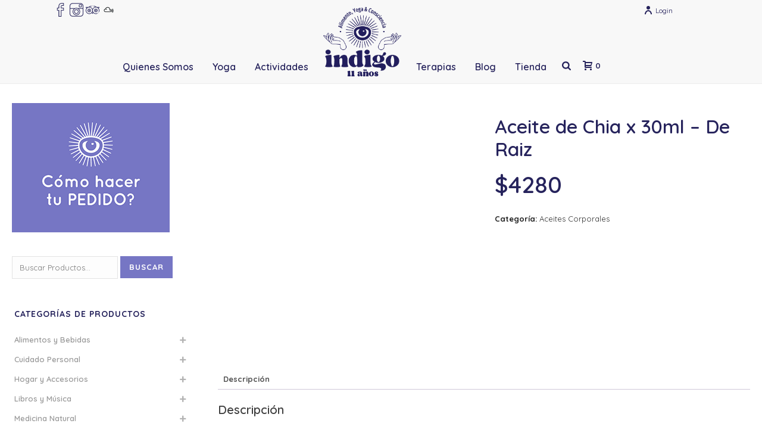

--- FILE ---
content_type: text/html; charset=UTF-8
request_url: https://enindigo.com.ar/product/mostaza-picante-a-la-pimienta/
body_size: 40036
content:
<!DOCTYPE html><html
lang=es ><head><link
rel=stylesheet href=https://enindigo.com.ar/wp-content/cache/minify/ef887.default.include.7395b3.css?x55707 media=all> <script defer src=https://enindigo.com.ar/wp-content/cache/minify/ef887.default.include.d5f63b.js?x55707 type="73f09c9e4b8ce1cc28a126fd-text/javascript"></script> <script data-cfasync=false data-no-defer=1 data-no-minify=1 data-no-optimize=1>var ewww_webp_supported=!1;function check_webp_feature(A,e){var w;e=void 0!==e?e:function(){},ewww_webp_supported?e(ewww_webp_supported):((w=new Image).onload=function(){ewww_webp_supported=0<w.width&&0<w.height,e&&e(ewww_webp_supported)},w.onerror=function(){e&&e(!1)},w.src="data:image/webp;base64,"+{alpha:"UklGRkoAAABXRUJQVlA4WAoAAAAQAAAAAAAAAAAAQUxQSAwAAAARBxAR/Q9ERP8DAABWUDggGAAAABQBAJ0BKgEAAQAAAP4AAA3AAP7mtQAAAA=="}[A])}check_webp_feature("alpha");</script><script data-cfasync=false data-no-defer=1 data-no-minify=1 data-no-optimize=1>var Arrive=function(c,w){"use strict";if(c.MutationObserver&&"undefined"!=typeof HTMLElement){var r,a=0,u=(r=HTMLElement.prototype.matches||HTMLElement.prototype.webkitMatchesSelector||HTMLElement.prototype.mozMatchesSelector||HTMLElement.prototype.msMatchesSelector,{matchesSelector:function(e,t){return e instanceof HTMLElement&&r.call(e,t)},addMethod:function(e,t,r){var a=e[t];e[t]=function(){return r.length==arguments.length?r.apply(this,arguments):"function"==typeof a?a.apply(this,arguments):void 0}},callCallbacks:function(e,t){t&&t.options.onceOnly&&1==t.firedElems.length&&(e=[e[0]]);for(var r,a=0;r=e[a];a++)r&&r.callback&&r.callback.call(r.elem,r.elem);t&&t.options.onceOnly&&1==t.firedElems.length&&t.me.unbindEventWithSelectorAndCallback.call(t.target,t.selector,t.callback)},checkChildNodesRecursively:function(e,t,r,a){for(var i,n=0;i=e[n];n++)r(i,t,a)&&a.push({callback:t.callback,elem:i}),0<i.childNodes.length&&u.checkChildNodesRecursively(i.childNodes,t,r,a)},mergeArrays:function(e,t){var r,a={};for(r in e)e.hasOwnProperty(r)&&(a[r]=e[r]);for(r in t)t.hasOwnProperty(r)&&(a[r]=t[r]);return a},toElementsArray:function(e){return e=void 0!==e&&("number"!=typeof e.length||e===c)?[e]:e}}),e=(l.prototype.addEvent=function(e,t,r,a){a={target:e,selector:t,options:r,callback:a,firedElems:[]};return this._beforeAdding&&this._beforeAdding(a),this._eventsBucket.push(a),a},l.prototype.removeEvent=function(e){for(var t,r=this._eventsBucket.length-1;t=this._eventsBucket[r];r--)e(t)&&(this._beforeRemoving&&this._beforeRemoving(t),(t=this._eventsBucket.splice(r,1))&&t.length&&(t[0].callback=null))},l.prototype.beforeAdding=function(e){this._beforeAdding=e},l.prototype.beforeRemoving=function(e){this._beforeRemoving=e},l),t=function(i,n){var o=new e,l=this,s={fireOnAttributesModification:!1};return o.beforeAdding(function(t){var e=t.target;e!==c.document&&e!==c||(e=document.getElementsByTagName("html")[0]);var r=new MutationObserver(function(e){n.call(this,e,t)}),a=i(t.options);r.observe(e,a),t.observer=r,t.me=l}),o.beforeRemoving(function(e){e.observer.disconnect()}),this.bindEvent=function(e,t,r){t=u.mergeArrays(s,t);for(var a=u.toElementsArray(this),i=0;i<a.length;i++)o.addEvent(a[i],e,t,r)},this.unbindEvent=function(){var r=u.toElementsArray(this);o.removeEvent(function(e){for(var t=0;t<r.length;t++)if(this===w||e.target===r[t])return!0;return!1})},this.unbindEventWithSelectorOrCallback=function(r){var a=u.toElementsArray(this),i=r,e="function"==typeof r?function(e){for(var t=0;t<a.length;t++)if((this===w||e.target===a[t])&&e.callback===i)return!0;return!1}:function(e){for(var t=0;t<a.length;t++)if((this===w||e.target===a[t])&&e.selector===r)return!0;return!1};o.removeEvent(e)},this.unbindEventWithSelectorAndCallback=function(r,a){var i=u.toElementsArray(this);o.removeEvent(function(e){for(var t=0;t<i.length;t++)if((this===w||e.target===i[t])&&e.selector===r&&e.callback===a)return!0;return!1})},this},i=new function(){var s={fireOnAttributesModification:!1,onceOnly:!1,existing:!1};function n(e,t,r){return!(!u.matchesSelector(e,t.selector)||(e._id===w&&(e._id=a++),-1!=t.firedElems.indexOf(e._id)))&&(t.firedElems.push(e._id),!0)}var c=(i=new t(function(e){var t={attributes:!1,childList:!0,subtree:!0};return e.fireOnAttributesModification&&(t.attributes=!0),t},function(e,i){e.forEach(function(e){var t=e.addedNodes,r=e.target,a=[];null!==t&&0<t.length?u.checkChildNodesRecursively(t,i,n,a):"attributes"===e.type&&n(r,i)&&a.push({callback:i.callback,elem:r}),u.callCallbacks(a,i)})})).bindEvent;return i.bindEvent=function(e,t,r){t=void 0===r?(r=t,s):u.mergeArrays(s,t);var a=u.toElementsArray(this);if(t.existing){for(var i=[],n=0;n<a.length;n++)for(var o=a[n].querySelectorAll(e),l=0;l<o.length;l++)i.push({callback:r,elem:o[l]});if(t.onceOnly&&i.length)return r.call(i[0].elem,i[0].elem);setTimeout(u.callCallbacks,1,i)}c.call(this,e,t,r)},i},o=new function(){var a={};function i(e,t){return u.matchesSelector(e,t.selector)}var n=(o=new t(function(){return{childList:!0,subtree:!0}},function(e,r){e.forEach(function(e){var t=e.removedNodes,e=[];null!==t&&0<t.length&&u.checkChildNodesRecursively(t,r,i,e),u.callCallbacks(e,r)})})).bindEvent;return o.bindEvent=function(e,t,r){t=void 0===r?(r=t,a):u.mergeArrays(a,t),n.call(this,e,t,r)},o};d(HTMLElement.prototype),d(NodeList.prototype),d(HTMLCollection.prototype),d(HTMLDocument.prototype),d(Window.prototype);var n={};return s(i,n,"unbindAllArrive"),s(o,n,"unbindAllLeave"),n}function l(){this._eventsBucket=[],this._beforeAdding=null,this._beforeRemoving=null}function s(e,t,r){u.addMethod(t,r,e.unbindEvent),u.addMethod(t,r,e.unbindEventWithSelectorOrCallback),u.addMethod(t,r,e.unbindEventWithSelectorAndCallback)}function d(e){e.arrive=i.bindEvent,s(i,e,"unbindArrive"),e.leave=o.bindEvent,s(o,e,"unbindLeave")}}(window,void 0),ewww_webp_supported=!1;function check_webp_feature(e,t){var r;ewww_webp_supported?t(ewww_webp_supported):((r=new Image).onload=function(){ewww_webp_supported=0<r.width&&0<r.height,t(ewww_webp_supported)},r.onerror=function(){t(!1)},r.src="data:image/webp;base64,"+{alpha:"UklGRkoAAABXRUJQVlA4WAoAAAAQAAAAAAAAAAAAQUxQSAwAAAARBxAR/Q9ERP8DAABWUDggGAAAABQBAJ0BKgEAAQAAAP4AAA3AAP7mtQAAAA==",animation:"UklGRlIAAABXRUJQVlA4WAoAAAASAAAAAAAAAAAAQU5JTQYAAAD/////AABBTk1GJgAAAAAAAAAAAAAAAAAAAGQAAABWUDhMDQAAAC8AAAAQBxAREYiI/gcA"}[e])}function ewwwLoadImages(e){if(e){for(var t=document.querySelectorAll(".batch-image img, .image-wrapper a, .ngg-pro-masonry-item a, .ngg-galleria-offscreen-seo-wrapper a"),r=0,a=t.length;r<a;r++)ewwwAttr(t[r],"data-src",t[r].getAttribute("data-webp")),ewwwAttr(t[r],"data-thumbnail",t[r].getAttribute("data-webp-thumbnail"));for(var i=document.querySelectorAll("div.woocommerce-product-gallery__image"),r=0,a=i.length;r<a;r++)ewwwAttr(i[r],"data-thumb",i[r].getAttribute("data-webp-thumb"))}for(var n=document.querySelectorAll("video"),r=0,a=n.length;r<a;r++)ewwwAttr(n[r],"poster",e?n[r].getAttribute("data-poster-webp"):n[r].getAttribute("data-poster-image"));for(var o,l=document.querySelectorAll("img.ewww_webp_lazy_load"),r=0,a=l.length;r<a;r++)e&&(ewwwAttr(l[r],"data-lazy-srcset",l[r].getAttribute("data-lazy-srcset-webp")),ewwwAttr(l[r],"data-srcset",l[r].getAttribute("data-srcset-webp")),ewwwAttr(l[r],"data-lazy-src",l[r].getAttribute("data-lazy-src-webp")),ewwwAttr(l[r],"data-src",l[r].getAttribute("data-src-webp")),ewwwAttr(l[r],"data-orig-file",l[r].getAttribute("data-webp-orig-file")),ewwwAttr(l[r],"data-medium-file",l[r].getAttribute("data-webp-medium-file")),ewwwAttr(l[r],"data-large-file",l[r].getAttribute("data-webp-large-file")),null!=(o=l[r].getAttribute("srcset"))&&!1!==o&&o.includes("R0lGOD")&&ewwwAttr(l[r],"src",l[r].getAttribute("data-lazy-src-webp"))),l[r].className=l[r].className.replace(/\bewww_webp_lazy_load\b/,"");for(var s=document.querySelectorAll(".ewww_webp"),r=0,a=s.length;r<a;r++)e?(ewwwAttr(s[r],"srcset",s[r].getAttribute("data-srcset-webp")),ewwwAttr(s[r],"src",s[r].getAttribute("data-src-webp")),ewwwAttr(s[r],"data-orig-file",s[r].getAttribute("data-webp-orig-file")),ewwwAttr(s[r],"data-medium-file",s[r].getAttribute("data-webp-medium-file")),ewwwAttr(s[r],"data-large-file",s[r].getAttribute("data-webp-large-file")),ewwwAttr(s[r],"data-large_image",s[r].getAttribute("data-webp-large_image")),ewwwAttr(s[r],"data-src",s[r].getAttribute("data-webp-src"))):(ewwwAttr(s[r],"srcset",s[r].getAttribute("data-srcset-img")),ewwwAttr(s[r],"src",s[r].getAttribute("data-src-img"))),s[r].className=s[r].className.replace(/\bewww_webp\b/,"ewww_webp_loaded");window.jQuery&&jQuery.fn.isotope&&jQuery.fn.imagesLoaded&&(jQuery(".fusion-posts-container-infinite").imagesLoaded(function(){jQuery(".fusion-posts-container-infinite").hasClass("isotope")&&jQuery(".fusion-posts-container-infinite").isotope()}),jQuery(".fusion-portfolio:not(.fusion-recent-works) .fusion-portfolio-wrapper").imagesLoaded(function(){jQuery(".fusion-portfolio:not(.fusion-recent-works) .fusion-portfolio-wrapper").isotope()}))}function ewwwWebPInit(e){ewwwLoadImages(e),ewwwNggLoadGalleries(e),document.arrive(".ewww_webp",function(){ewwwLoadImages(e)}),document.arrive(".ewww_webp_lazy_load",function(){ewwwLoadImages(e)}),document.arrive("videos",function(){ewwwLoadImages(e)}),"loading"==document.readyState?document.addEventListener("DOMContentLoaded",ewwwJSONParserInit):("undefined"!=typeof galleries&&ewwwNggParseGalleries(e),ewwwWooParseVariations(e))}function ewwwAttr(e,t,r){null!=r&&!1!==r&&e.setAttribute(t,r)}function ewwwJSONParserInit(){"undefined"!=typeof galleries&&check_webp_feature("alpha",ewwwNggParseGalleries),check_webp_feature("alpha",ewwwWooParseVariations)}function ewwwWooParseVariations(e){if(e)for(var t=document.querySelectorAll("form.variations_form"),r=0,a=t.length;r<a;r++){var i=t[r].getAttribute("data-product_variations"),n=!1;try{for(var o in i=JSON.parse(i))void 0!==i[o]&&void 0!==i[o].image&&(void 0!==i[o].image.src_webp&&(i[o].image.src=i[o].image.src_webp,n=!0),void 0!==i[o].image.srcset_webp&&(i[o].image.srcset=i[o].image.srcset_webp,n=!0),void 0!==i[o].image.full_src_webp&&(i[o].image.full_src=i[o].image.full_src_webp,n=!0),void 0!==i[o].image.gallery_thumbnail_src_webp&&(i[o].image.gallery_thumbnail_src=i[o].image.gallery_thumbnail_src_webp,n=!0),void 0!==i[o].image.thumb_src_webp&&(i[o].image.thumb_src=i[o].image.thumb_src_webp,n=!0));n&&ewwwAttr(t[r],"data-product_variations",JSON.stringify(i))}catch(e){}}}function ewwwNggParseGalleries(e){if(e)for(var t in galleries){var r=galleries[t];galleries[t].images_list=ewwwNggParseImageList(r.images_list)}}function ewwwNggLoadGalleries(e){e&&document.addEventListener("ngg.galleria.themeadded",function(e,t){window.ngg_galleria._create_backup=window.ngg_galleria.create,window.ngg_galleria.create=function(e,t){var r=$(e).data("id");return galleries["gallery_"+r].images_list=ewwwNggParseImageList(galleries["gallery_"+r].images_list),window.ngg_galleria._create_backup(e,t)}})}function ewwwNggParseImageList(e){for(var t in e){var r=e[t];if(void 0!==r["image-webp"]&&(e[t].image=r["image-webp"],delete e[t]["image-webp"]),void 0!==r["thumb-webp"]&&(e[t].thumb=r["thumb-webp"],delete e[t]["thumb-webp"]),void 0!==r.full_image_webp&&(e[t].full_image=r.full_image_webp,delete e[t].full_image_webp),void 0!==r.srcsets)for(var a in r.srcsets)nggSrcset=r.srcsets[a],void 0!==r.srcsets[a+"-webp"]&&(e[t].srcsets[a]=r.srcsets[a+"-webp"],delete e[t].srcsets[a+"-webp"]);if(void 0!==r.full_srcsets)for(var i in r.full_srcsets)nggFSrcset=r.full_srcsets[i],void 0!==r.full_srcsets[i+"-webp"]&&(e[t].full_srcsets[i]=r.full_srcsets[i+"-webp"],delete e[t].full_srcsets[i+"-webp"])}return e}check_webp_feature("alpha",ewwwWebPInit);</script><meta
charset="UTF-8"><meta
name="viewport" content="width=device-width, initial-scale=1.0, minimum-scale=1.0, maximum-scale=1.0, user-scalable=0"><meta
http-equiv="X-UA-Compatible" content="IE=edge,chrome=1"><meta
name="format-detection" content="telephone=no"><script type="73f09c9e4b8ce1cc28a126fd-text/javascript">var ajaxurl = "https://enindigo.com.ar/wp-admin/admin-ajax.php";</script><meta
name='robots' content='index, follow, max-image-preview:large, max-snippet:-1, max-video-preview:-1'> <script data-cfasync=false data-pagespeed-no-defer>var gtm4wp_datalayer_name = "dataLayer";
	var dataLayer = dataLayer || [];</script> <style id=critical-path-css>body,html{width:100%;height:100%;margin:0;padding:0}.page-preloader{top:0;left:0;z-index:999;position:fixed;height:100%;width:100%;text-align:center}.preloader-preview-area{animation-delay:-.2s;top:50%;-ms-transform:translateY(100%);transform:translateY(100%);margin-top:10px;max-height:calc(50% - 20px);opacity:1;width:100%;text-align:center;position:absolute}.preloader-logo{max-width:90%;top:50%;-ms-transform:translateY(-100%);transform:translateY(-100%);margin:-10px auto 0 auto;max-height:calc(50% - 20px);opacity:1;position:relative}.ball-pulse>div{width:15px;height:15px;border-radius:100%;margin:2px;animation-fill-mode:both;display:inline-block;animation:ball-pulse .75s infinite cubic-bezier(.2,.68,.18,1.08)}.ball-pulse>div:nth-child(1){animation-delay:-.36s}.ball-pulse>div:nth-child(2){animation-delay:-.24s}.ball-pulse>div:nth-child(3){animation-delay:-.12s}@keyframes ball-pulse{0%{transform:scale(1);opacity:1}45%{transform:scale(.1);opacity:.7}80%{transform:scale(1);opacity:1}}.ball-clip-rotate-pulse{position:relative;-ms-transform:translateY(-15px) translateX(-10px);transform:translateY(-15px) translateX(-10px);display:inline-block}.ball-clip-rotate-pulse>div{animation-fill-mode:both;position:absolute;top:0;left:0;border-radius:100%}.ball-clip-rotate-pulse>div:first-child{height:36px;width:36px;top:7px;left:-7px;animation:ball-clip-rotate-pulse-scale 1s 0s cubic-bezier(.09,.57,.49,.9) infinite}.ball-clip-rotate-pulse>div:last-child{position:absolute;width:50px;height:50px;left:-16px;top:-2px;background:0 0;border:2px solid;animation:ball-clip-rotate-pulse-rotate 1s 0s cubic-bezier(.09,.57,.49,.9) infinite;animation-duration:1s}@keyframes ball-clip-rotate-pulse-rotate{0%{transform:rotate(0) scale(1)}50%{transform:rotate(180deg) scale(.6)}100%{transform:rotate(360deg) scale(1)}}@keyframes ball-clip-rotate-pulse-scale{30%{transform:scale(.3)}100%{transform:scale(1)}}@keyframes square-spin{25%{transform:perspective(100px) rotateX(180deg) rotateY(0)}50%{transform:perspective(100px) rotateX(180deg) rotateY(180deg)}75%{transform:perspective(100px) rotateX(0) rotateY(180deg)}100%{transform:perspective(100px) rotateX(0) rotateY(0)}}.square-spin{display:inline-block}.square-spin>div{animation-fill-mode:both;width:50px;height:50px;animation:square-spin 3s 0s cubic-bezier(.09,.57,.49,.9) infinite}.cube-transition{position:relative;-ms-transform:translate(-25px,-25px);transform:translate(-25px,-25px);display:inline-block}.cube-transition>div{animation-fill-mode:both;width:15px;height:15px;position:absolute;top:-5px;left:-5px;animation:cube-transition 1.6s 0s infinite ease-in-out}.cube-transition>div:last-child{animation-delay:-.8s}@keyframes cube-transition{25%{transform:translateX(50px) scale(.5) rotate(-90deg)}50%{transform:translate(50px,50px) rotate(-180deg)}75%{transform:translateY(50px) scale(.5) rotate(-270deg)}100%{transform:rotate(-360deg)}}.ball-scale>div{border-radius:100%;margin:2px;animation-fill-mode:both;display:inline-block;height:60px;width:60px;animation:ball-scale 1s 0s ease-in-out infinite}@keyframes ball-scale{0%{transform:scale(0)}100%{transform:scale(1);opacity:0}}.line-scale>div{animation-fill-mode:both;display:inline-block;width:5px;height:50px;border-radius:2px;margin:2px}.line-scale>div:nth-child(1){animation:line-scale 1s -.5s infinite cubic-bezier(.2,.68,.18,1.08)}.line-scale>div:nth-child(2){animation:line-scale 1s -.4s infinite cubic-bezier(.2,.68,.18,1.08)}.line-scale>div:nth-child(3){animation:line-scale 1s -.3s infinite cubic-bezier(.2,.68,.18,1.08)}.line-scale>div:nth-child(4){animation:line-scale 1s -.2s infinite cubic-bezier(.2,.68,.18,1.08)}.line-scale>div:nth-child(5){animation:line-scale 1s -.1s infinite cubic-bezier(.2,.68,.18,1.08)}@keyframes line-scale{0%{transform:scaley(1)}50%{transform:scaley(.4)}100%{transform:scaley(1)}}.ball-scale-multiple{position:relative;-ms-transform:translateY(30px);transform:translateY(30px);display:inline-block}.ball-scale-multiple>div{border-radius:100%;animation-fill-mode:both;margin:2px;position:absolute;left:-30px;top:0;opacity:0;margin:0;width:50px;height:50px;animation:ball-scale-multiple 1s 0s linear infinite}.ball-scale-multiple>div:nth-child(2){animation-delay:-.2s}.ball-scale-multiple>div:nth-child(3){animation-delay:-.2s}@keyframes ball-scale-multiple{0%{transform:scale(0);opacity:0}5%{opacity:1}100%{transform:scale(1);opacity:0}}.ball-pulse-sync{display:inline-block}.ball-pulse-sync>div{width:15px;height:15px;border-radius:100%;margin:2px;animation-fill-mode:both;display:inline-block}.ball-pulse-sync>div:nth-child(1){animation:ball-pulse-sync .6s -.21s infinite ease-in-out}.ball-pulse-sync>div:nth-child(2){animation:ball-pulse-sync .6s -.14s infinite ease-in-out}.ball-pulse-sync>div:nth-child(3){animation:ball-pulse-sync .6s -70ms infinite ease-in-out}@keyframes ball-pulse-sync{33%{transform:translateY(10px)}66%{transform:translateY(-10px)}100%{transform:translateY(0)}}.transparent-circle{display:inline-block;border-top:.5em solid rgba(255,255,255,.2);border-right:.5em solid rgba(255,255,255,.2);border-bottom:.5em solid rgba(255,255,255,.2);border-left:.5em solid #fff;transform:translateZ(0);animation:transparent-circle 1.1s infinite linear;width:50px;height:50px;border-radius:50%}.transparent-circle:after{border-radius:50%;width:10em;height:10em}@keyframes transparent-circle{0%{transform:rotate(0)}100%{transform:rotate(360deg)}}.ball-spin-fade-loader{position:relative;top:-10px;left:-10px;display:inline-block}.ball-spin-fade-loader>div{width:15px;height:15px;border-radius:100%;margin:2px;animation-fill-mode:both;position:absolute;animation:ball-spin-fade-loader 1s infinite linear}.ball-spin-fade-loader>div:nth-child(1){top:25px;left:0;animation-delay:-.84s;-webkit-animation-delay:-.84s}.ball-spin-fade-loader>div:nth-child(2){top:17.05px;left:17.05px;animation-delay:-.72s;-webkit-animation-delay:-.72s}.ball-spin-fade-loader>div:nth-child(3){top:0;left:25px;animation-delay:-.6s;-webkit-animation-delay:-.6s}.ball-spin-fade-loader>div:nth-child(4){top:-17.05px;left:17.05px;animation-delay:-.48s;-webkit-animation-delay:-.48s}.ball-spin-fade-loader>div:nth-child(5){top:-25px;left:0;animation-delay:-.36s;-webkit-animation-delay:-.36s}.ball-spin-fade-loader>div:nth-child(6){top:-17.05px;left:-17.05px;animation-delay:-.24s;-webkit-animation-delay:-.24s}.ball-spin-fade-loader>div:nth-child(7){top:0;left:-25px;animation-delay:-.12s;-webkit-animation-delay:-.12s}.ball-spin-fade-loader>div:nth-child(8){top:17.05px;left:-17.05px;animation-delay:0s;-webkit-animation-delay:0s}@keyframes ball-spin-fade-loader{50%{opacity:.3;transform:scale(.4)}100%{opacity:1;transform:scale(1)}}</style><title>Aceite de Chia x 30ml - De Raiz - INDIGO</title><link
rel=canonical href=https://enindigo.com.ar/product/mostaza-picante-a-la-pimienta/ ><meta
property="og:locale" content="es_ES"><meta
property="og:type" content="article"><meta
property="og:title" content="Aceite de Chia x 30ml - De Raiz - INDIGO"><meta
property="og:description" content="Desinflama y regenera la piel. Nutre pieles dañadas. Por su alto contenido de omega 3 aporta grandes beneficios antioxidantes.&nbsp;"><meta
property="og:url" content="https://enindigo.com.ar/product/mostaza-picante-a-la-pimienta/"><meta
property="og:site_name" content="INDIGO"><meta
property="article:modified_time" content="2024-01-19T22:29:50+00:00"><meta
property="og:image" content="https://enindigo.com.ar/wp-content/uploads/2021/11/producto_00126_01.jpeg"><meta
property="og:image:width" content="720"><meta
property="og:image:height" content="704"><meta
property="og:image:type" content="image/jpeg"><meta
name="twitter:card" content="summary_large_image"> <script type=application/ld+json class=yoast-schema-graph>{"@context":"https://schema.org","@graph":[{"@type":"WebPage","@id":"https://enindigo.com.ar/product/mostaza-picante-a-la-pimienta/","url":"https://enindigo.com.ar/product/mostaza-picante-a-la-pimienta/","name":"Aceite de Chia x 30ml - De Raiz - INDIGO","isPartOf":{"@id":"https://enindigo.com.ar/#website"},"primaryImageOfPage":{"@id":"https://enindigo.com.ar/product/mostaza-picante-a-la-pimienta/#primaryimage"},"image":{"@id":"https://enindigo.com.ar/product/mostaza-picante-a-la-pimienta/#primaryimage"},"thumbnailUrl":"https://enindigo.com.ar/wp-content/uploads/2021/11/producto_00126_01.jpeg","datePublished":"2020-05-20T15:56:58+00:00","dateModified":"2024-01-19T22:29:50+00:00","breadcrumb":{"@id":"https://enindigo.com.ar/product/mostaza-picante-a-la-pimienta/#breadcrumb"},"inLanguage":"es","potentialAction":[{"@type":"ReadAction","target":["https://enindigo.com.ar/product/mostaza-picante-a-la-pimienta/"]}]},{"@type":"ImageObject","inLanguage":"es","@id":"https://enindigo.com.ar/product/mostaza-picante-a-la-pimienta/#primaryimage","url":"https://enindigo.com.ar/wp-content/uploads/2021/11/producto_00126_01.jpeg","contentUrl":"https://enindigo.com.ar/wp-content/uploads/2021/11/producto_00126_01.jpeg","width":720,"height":704,"caption":"Aceite de Chia x 30ml - De Raiz"},{"@type":"BreadcrumbList","@id":"https://enindigo.com.ar/product/mostaza-picante-a-la-pimienta/#breadcrumb","itemListElement":[{"@type":"ListItem","position":1,"name":"Portada","item":"https://enindigo.com.ar/"},{"@type":"ListItem","position":2,"name":"Tienda","item":"https://enindigo.com.ar/tienda/"},{"@type":"ListItem","position":3,"name":"Aceite de Chia x 30ml &#8211; De Raiz"}]},{"@type":"WebSite","@id":"https://enindigo.com.ar/#website","url":"https://enindigo.com.ar/","name":"INDIGO","description":"Almacén de Ramos Naturales","potentialAction":[{"@type":"SearchAction","target":{"@type":"EntryPoint","urlTemplate":"https://enindigo.com.ar/?s={search_term_string}"},"query-input":{"@type":"PropertyValueSpecification","valueRequired":true,"valueName":"search_term_string"}}],"inLanguage":"es"}]}</script> <link
rel=dns-prefetch href=//fonts.googleapis.com><link
rel=dns-prefetch href=//use.fontawesome.com><link
rel="shortcut icon" href=/wp-content/uploads/2018/12/favicon.png?x55707><link
rel=apple-touch-icon-precomposed href=/wp-content/uploads/2018/12/favicon.png?x55707><link
rel=apple-touch-icon-precomposed sizes=114x114 href=/wp-content/uploads/2018/12/favicon.png?x55707><link
rel=apple-touch-icon-precomposed sizes=72x72 href=/wp-content/uploads/2018/12/favicon.png?x55707><link
rel=apple-touch-icon-precomposed sizes=144x144 href=/wp-content/uploads/2018/12/favicon.png?x55707> <script type="73f09c9e4b8ce1cc28a126fd-text/javascript">window.abb = {};php = {};window.PHP = {};PHP.ajax = "https://enindigo.com.ar/wp-admin/admin-ajax.php";PHP.wp_p_id = "9652";var mk_header_parallax, mk_banner_parallax, mk_page_parallax, mk_footer_parallax, mk_body_parallax;var mk_images_dir = "https://enindigo.com.ar/wp-content/themes/jupiter/assets/images",mk_theme_js_path = "https://enindigo.com.ar/wp-content/themes/jupiter/assets/js",mk_theme_dir = "https://enindigo.com.ar/wp-content/themes/jupiter",mk_captcha_placeholder = "Ingresa Captcha",mk_captcha_invalid_txt = "Invalid. Try again.",mk_captcha_correct_txt = "Captcha correct.",mk_responsive_nav_width = 1140,mk_vertical_header_back = "Back",mk_vertical_header_anim = "1",mk_check_rtl = true,mk_grid_width = 1140,mk_ajax_search_option = "fullscreen_search",mk_preloader_bg_color = "#fff",mk_accent_color = "#26235c",mk_go_to_top =  "true",mk_smooth_scroll =  "true",mk_show_background_video =  "true",mk_preloader_bar_color = "#26235c",mk_preloader_logo = "";var mk_header_parallax = false,mk_banner_parallax = false,mk_footer_parallax = false,mk_body_parallax = false,mk_no_more_posts = "No More Posts",mk_typekit_id   = "",mk_google_fonts = ["Quicksand:100italic,200italic,300italic,400italic,500italic,600italic,700italic,800italic,900italic,100,200,300,400,500,600,700,800,900"],mk_global_lazyload = false;</script> <style type="text/css">@font-face {font-family:Montserrat;font-style:normal;font-weight:400;src:url(/cf-fonts/s/montserrat/5.0.16/vietnamese/400/normal.woff2);unicode-range:U+0102-0103,U+0110-0111,U+0128-0129,U+0168-0169,U+01A0-01A1,U+01AF-01B0,U+0300-0301,U+0303-0304,U+0308-0309,U+0323,U+0329,U+1EA0-1EF9,U+20AB;font-display:swap;}@font-face {font-family:Montserrat;font-style:normal;font-weight:400;src:url(/cf-fonts/s/montserrat/5.0.16/cyrillic/400/normal.woff2);unicode-range:U+0301,U+0400-045F,U+0490-0491,U+04B0-04B1,U+2116;font-display:swap;}@font-face {font-family:Montserrat;font-style:normal;font-weight:400;src:url(/cf-fonts/s/montserrat/5.0.16/cyrillic-ext/400/normal.woff2);unicode-range:U+0460-052F,U+1C80-1C88,U+20B4,U+2DE0-2DFF,U+A640-A69F,U+FE2E-FE2F;font-display:swap;}@font-face {font-family:Montserrat;font-style:normal;font-weight:400;src:url(/cf-fonts/s/montserrat/5.0.16/latin/400/normal.woff2);unicode-range:U+0000-00FF,U+0131,U+0152-0153,U+02BB-02BC,U+02C6,U+02DA,U+02DC,U+0304,U+0308,U+0329,U+2000-206F,U+2074,U+20AC,U+2122,U+2191,U+2193,U+2212,U+2215,U+FEFF,U+FFFD;font-display:swap;}@font-face {font-family:Montserrat;font-style:normal;font-weight:400;src:url(/cf-fonts/s/montserrat/5.0.16/latin-ext/400/normal.woff2);unicode-range:U+0100-02AF,U+0304,U+0308,U+0329,U+1E00-1E9F,U+1EF2-1EFF,U+2020,U+20A0-20AB,U+20AD-20CF,U+2113,U+2C60-2C7F,U+A720-A7FF;font-display:swap;}@font-face {font-family:Montserrat;font-style:normal;font-weight:700;src:url(/cf-fonts/s/montserrat/5.0.16/cyrillic-ext/700/normal.woff2);unicode-range:U+0460-052F,U+1C80-1C88,U+20B4,U+2DE0-2DFF,U+A640-A69F,U+FE2E-FE2F;font-display:swap;}@font-face {font-family:Montserrat;font-style:normal;font-weight:700;src:url(/cf-fonts/s/montserrat/5.0.16/vietnamese/700/normal.woff2);unicode-range:U+0102-0103,U+0110-0111,U+0128-0129,U+0168-0169,U+01A0-01A1,U+01AF-01B0,U+0300-0301,U+0303-0304,U+0308-0309,U+0323,U+0329,U+1EA0-1EF9,U+20AB;font-display:swap;}@font-face {font-family:Montserrat;font-style:normal;font-weight:700;src:url(/cf-fonts/s/montserrat/5.0.16/cyrillic/700/normal.woff2);unicode-range:U+0301,U+0400-045F,U+0490-0491,U+04B0-04B1,U+2116;font-display:swap;}@font-face {font-family:Montserrat;font-style:normal;font-weight:700;src:url(/cf-fonts/s/montserrat/5.0.16/latin-ext/700/normal.woff2);unicode-range:U+0100-02AF,U+0304,U+0308,U+0329,U+1E00-1E9F,U+1EF2-1EFF,U+2020,U+20A0-20AB,U+20AD-20CF,U+2113,U+2C60-2C7F,U+A720-A7FF;font-display:swap;}@font-face {font-family:Montserrat;font-style:normal;font-weight:700;src:url(/cf-fonts/s/montserrat/5.0.16/latin/700/normal.woff2);unicode-range:U+0000-00FF,U+0131,U+0152-0153,U+02BB-02BC,U+02C6,U+02DA,U+02DC,U+0304,U+0308,U+0329,U+2000-206F,U+2074,U+20AC,U+2122,U+2191,U+2193,U+2212,U+2215,U+FEFF,U+FFFD;font-display:swap;}@font-face {font-family:Roboto;font-style:normal;font-weight:100;src:url(/cf-fonts/s/roboto/5.0.11/cyrillic-ext/100/normal.woff2);unicode-range:U+0460-052F,U+1C80-1C88,U+20B4,U+2DE0-2DFF,U+A640-A69F,U+FE2E-FE2F;font-display:swap;}@font-face {font-family:Roboto;font-style:normal;font-weight:100;src:url(/cf-fonts/s/roboto/5.0.11/vietnamese/100/normal.woff2);unicode-range:U+0102-0103,U+0110-0111,U+0128-0129,U+0168-0169,U+01A0-01A1,U+01AF-01B0,U+0300-0301,U+0303-0304,U+0308-0309,U+0323,U+0329,U+1EA0-1EF9,U+20AB;font-display:swap;}@font-face {font-family:Roboto;font-style:normal;font-weight:100;src:url(/cf-fonts/s/roboto/5.0.11/cyrillic/100/normal.woff2);unicode-range:U+0301,U+0400-045F,U+0490-0491,U+04B0-04B1,U+2116;font-display:swap;}@font-face {font-family:Roboto;font-style:normal;font-weight:100;src:url(/cf-fonts/s/roboto/5.0.11/greek-ext/100/normal.woff2);unicode-range:U+1F00-1FFF;font-display:swap;}@font-face {font-family:Roboto;font-style:normal;font-weight:100;src:url(/cf-fonts/s/roboto/5.0.11/greek/100/normal.woff2);unicode-range:U+0370-03FF;font-display:swap;}@font-face {font-family:Roboto;font-style:normal;font-weight:100;src:url(/cf-fonts/s/roboto/5.0.11/latin/100/normal.woff2);unicode-range:U+0000-00FF,U+0131,U+0152-0153,U+02BB-02BC,U+02C6,U+02DA,U+02DC,U+0304,U+0308,U+0329,U+2000-206F,U+2074,U+20AC,U+2122,U+2191,U+2193,U+2212,U+2215,U+FEFF,U+FFFD;font-display:swap;}@font-face {font-family:Roboto;font-style:normal;font-weight:100;src:url(/cf-fonts/s/roboto/5.0.11/latin-ext/100/normal.woff2);unicode-range:U+0100-02AF,U+0304,U+0308,U+0329,U+1E00-1E9F,U+1EF2-1EFF,U+2020,U+20A0-20AB,U+20AD-20CF,U+2113,U+2C60-2C7F,U+A720-A7FF;font-display:swap;}@font-face {font-family:Roboto;font-style:normal;font-weight:300;src:url(/cf-fonts/s/roboto/5.0.11/cyrillic/300/normal.woff2);unicode-range:U+0301,U+0400-045F,U+0490-0491,U+04B0-04B1,U+2116;font-display:swap;}@font-face {font-family:Roboto;font-style:normal;font-weight:300;src:url(/cf-fonts/s/roboto/5.0.11/cyrillic-ext/300/normal.woff2);unicode-range:U+0460-052F,U+1C80-1C88,U+20B4,U+2DE0-2DFF,U+A640-A69F,U+FE2E-FE2F;font-display:swap;}@font-face {font-family:Roboto;font-style:normal;font-weight:300;src:url(/cf-fonts/s/roboto/5.0.11/latin-ext/300/normal.woff2);unicode-range:U+0100-02AF,U+0304,U+0308,U+0329,U+1E00-1E9F,U+1EF2-1EFF,U+2020,U+20A0-20AB,U+20AD-20CF,U+2113,U+2C60-2C7F,U+A720-A7FF;font-display:swap;}@font-face {font-family:Roboto;font-style:normal;font-weight:300;src:url(/cf-fonts/s/roboto/5.0.11/vietnamese/300/normal.woff2);unicode-range:U+0102-0103,U+0110-0111,U+0128-0129,U+0168-0169,U+01A0-01A1,U+01AF-01B0,U+0300-0301,U+0303-0304,U+0308-0309,U+0323,U+0329,U+1EA0-1EF9,U+20AB;font-display:swap;}@font-face {font-family:Roboto;font-style:normal;font-weight:300;src:url(/cf-fonts/s/roboto/5.0.11/greek-ext/300/normal.woff2);unicode-range:U+1F00-1FFF;font-display:swap;}@font-face {font-family:Roboto;font-style:normal;font-weight:300;src:url(/cf-fonts/s/roboto/5.0.11/latin/300/normal.woff2);unicode-range:U+0000-00FF,U+0131,U+0152-0153,U+02BB-02BC,U+02C6,U+02DA,U+02DC,U+0304,U+0308,U+0329,U+2000-206F,U+2074,U+20AC,U+2122,U+2191,U+2193,U+2212,U+2215,U+FEFF,U+FFFD;font-display:swap;}@font-face {font-family:Roboto;font-style:normal;font-weight:300;src:url(/cf-fonts/s/roboto/5.0.11/greek/300/normal.woff2);unicode-range:U+0370-03FF;font-display:swap;}@font-face {font-family:Roboto;font-style:normal;font-weight:400;src:url(/cf-fonts/s/roboto/5.0.11/greek/400/normal.woff2);unicode-range:U+0370-03FF;font-display:swap;}@font-face {font-family:Roboto;font-style:normal;font-weight:400;src:url(/cf-fonts/s/roboto/5.0.11/latin-ext/400/normal.woff2);unicode-range:U+0100-02AF,U+0304,U+0308,U+0329,U+1E00-1E9F,U+1EF2-1EFF,U+2020,U+20A0-20AB,U+20AD-20CF,U+2113,U+2C60-2C7F,U+A720-A7FF;font-display:swap;}@font-face {font-family:Roboto;font-style:normal;font-weight:400;src:url(/cf-fonts/s/roboto/5.0.11/cyrillic-ext/400/normal.woff2);unicode-range:U+0460-052F,U+1C80-1C88,U+20B4,U+2DE0-2DFF,U+A640-A69F,U+FE2E-FE2F;font-display:swap;}@font-face {font-family:Roboto;font-style:normal;font-weight:400;src:url(/cf-fonts/s/roboto/5.0.11/greek-ext/400/normal.woff2);unicode-range:U+1F00-1FFF;font-display:swap;}@font-face {font-family:Roboto;font-style:normal;font-weight:400;src:url(/cf-fonts/s/roboto/5.0.11/cyrillic/400/normal.woff2);unicode-range:U+0301,U+0400-045F,U+0490-0491,U+04B0-04B1,U+2116;font-display:swap;}@font-face {font-family:Roboto;font-style:normal;font-weight:400;src:url(/cf-fonts/s/roboto/5.0.11/vietnamese/400/normal.woff2);unicode-range:U+0102-0103,U+0110-0111,U+0128-0129,U+0168-0169,U+01A0-01A1,U+01AF-01B0,U+0300-0301,U+0303-0304,U+0308-0309,U+0323,U+0329,U+1EA0-1EF9,U+20AB;font-display:swap;}@font-face {font-family:Roboto;font-style:normal;font-weight:400;src:url(/cf-fonts/s/roboto/5.0.11/latin/400/normal.woff2);unicode-range:U+0000-00FF,U+0131,U+0152-0153,U+02BB-02BC,U+02C6,U+02DA,U+02DC,U+0304,U+0308,U+0329,U+2000-206F,U+2074,U+20AC,U+2122,U+2191,U+2193,U+2212,U+2215,U+FEFF,U+FFFD;font-display:swap;}@font-face {font-family:Roboto;font-style:normal;font-weight:700;src:url(/cf-fonts/s/roboto/5.0.11/cyrillic/700/normal.woff2);unicode-range:U+0301,U+0400-045F,U+0490-0491,U+04B0-04B1,U+2116;font-display:swap;}@font-face {font-family:Roboto;font-style:normal;font-weight:700;src:url(/cf-fonts/s/roboto/5.0.11/cyrillic-ext/700/normal.woff2);unicode-range:U+0460-052F,U+1C80-1C88,U+20B4,U+2DE0-2DFF,U+A640-A69F,U+FE2E-FE2F;font-display:swap;}@font-face {font-family:Roboto;font-style:normal;font-weight:700;src:url(/cf-fonts/s/roboto/5.0.11/greek-ext/700/normal.woff2);unicode-range:U+1F00-1FFF;font-display:swap;}@font-face {font-family:Roboto;font-style:normal;font-weight:700;src:url(/cf-fonts/s/roboto/5.0.11/greek/700/normal.woff2);unicode-range:U+0370-03FF;font-display:swap;}@font-face {font-family:Roboto;font-style:normal;font-weight:700;src:url(/cf-fonts/s/roboto/5.0.11/latin-ext/700/normal.woff2);unicode-range:U+0100-02AF,U+0304,U+0308,U+0329,U+1E00-1E9F,U+1EF2-1EFF,U+2020,U+20A0-20AB,U+20AD-20CF,U+2113,U+2C60-2C7F,U+A720-A7FF;font-display:swap;}@font-face {font-family:Roboto;font-style:normal;font-weight:700;src:url(/cf-fonts/s/roboto/5.0.11/vietnamese/700/normal.woff2);unicode-range:U+0102-0103,U+0110-0111,U+0128-0129,U+0168-0169,U+01A0-01A1,U+01AF-01B0,U+0300-0301,U+0303-0304,U+0308-0309,U+0323,U+0329,U+1EA0-1EF9,U+20AB;font-display:swap;}@font-face {font-family:Roboto;font-style:normal;font-weight:700;src:url(/cf-fonts/s/roboto/5.0.11/latin/700/normal.woff2);unicode-range:U+0000-00FF,U+0131,U+0152-0153,U+02BB-02BC,U+02C6,U+02DA,U+02DC,U+0304,U+0308,U+0329,U+2000-206F,U+2074,U+20AC,U+2122,U+2191,U+2193,U+2212,U+2215,U+FEFF,U+FFFD;font-display:swap;}</style><style id=mec-dynamic-styles-inline-css>.mec-wrap h1, .mec-wrap h2, .mec-wrap h3, .mec-wrap h4, .mec-wrap h5, .mec-wrap h6,.entry-content .mec-wrap h1, .entry-content .mec-wrap h2, .entry-content .mec-wrap h3,.entry-content  .mec-wrap h4, .entry-content .mec-wrap h5, .entry-content .mec-wrap h6{ font-family: 'Quicksand', Helvetica, Arial, sans-serif;}.mec-event-content p, .mec-wrap p { font-family: 'Quicksand',sans-serif; font-weight:300;}.mec-wrap.colorskin-custom .mec-color, .mec-wrap.colorskin-custom .mec-event-sharing-wrap .mec-event-sharing > li:hover a, .mec-wrap.colorskin-custom .mec-color-hover:hover, .mec-wrap.colorskin-custom .mec-color-before *:before ,.mec-wrap.colorskin-custom .mec-widget .mec-event-grid-classic.owl-carousel .owl-controls .owl-buttons i,.mec-wrap.colorskin-custom .mec-event-list-classic a.magicmore:hover,.mec-wrap.colorskin-custom .mec-event-grid-simple:hover .mec-event-title,.mec-wrap.colorskin-custom .mec-single-event .mec-event-meta dd.mec-events-event-categories:before,.mec-wrap.colorskin-custom .mec-single-event-date:before,.mec-wrap.colorskin-custom .mec-single-event-time:before,.mec-wrap.colorskin-custom .mec-events-meta-group.mec-events-meta-group-venue:before,.mec-wrap.colorskin-custom .mec-calendar .mec-calendar-side .mec-previous-month i,.mec-wrap.colorskin-custom .mec-calendar .mec-calendar-side .mec-next-month,.mec-wrap.colorskin-custom .mec-calendar .mec-calendar-side .mec-previous-month:hover,.mec-wrap.colorskin-custom .mec-calendar .mec-calendar-side .mec-next-month:hover,.mec-wrap.colorskin-custom .mec-calendar.mec-event-calendar-classic dt.mec-selected-day:hover,.mec-wrap.colorskin-custom .mec-infowindow-wp h5 a:hover, .colorskin-custom .mec-events-meta-group-countdown .mec-end-counts h3,.mec-calendar .mec-calendar-side .mec-next-month i,.mec-wrap .mec-totalcal-box i,.mec-calendar .mec-event-article .mec-event-title a:hover,.mec-attendees-list-details .mec-attendee-profile-link a:hover, .mec-next-event-details li i,.mec-next-event-details a{color: #28255a}.mec-wrap.colorskin-custom .mec-event-sharing .mec-event-share:hover .event-sharing-icon,.mec-wrap.colorskin-custom .mec-event-grid-clean .mec-event-date,.mec-wrap.colorskin-custom .mec-event-list-modern .mec-event-sharing > li:hover a i,.mec-wrap.colorskin-custom .mec-event-list-modern .mec-event-sharing .mec-event-share:hover .mec-event-sharing-icon,.mec-wrap.colorskin-custom .mec-event-list-modern .mec-event-sharing li:hover a i,.mec-wrap.colorskin-custom .mec-calendar:not(.mec-event-calendar-classic) .mec-selected-day,.mec-wrap.colorskin-custom .mec-calendar .mec-selected-day:hover,.mec-wrap.colorskin-custom .mec-calendar .mec-calendar-row  dt.mec-has-event:hover,.mec-wrap.colorskin-custom .mec-calendar .mec-has-event:after, .mec-wrap.colorskin-custom .mec-bg-color, .mec-wrap.colorskin-custom .mec-bg-color-hover:hover, .colorskin-custom .mec-event-sharing-wrap:hover > li, .mec-wrap.colorskin-custom .mec-totalcal-box .mec-totalcal-view span.mec-totalcalview-selected,.mec-wrap .flip-clock-wrapper ul li a div div.inn,.mec-wrap .mec-totalcal-box .mec-totalcal-view span.mec-totalcalview-selected,.event-carousel-type1-head .mec-event-date-carousel,.mec-event-countdown-style3 .mec-event-date,#wrap .mec-wrap article.mec-event-countdown-style1,.mec-event-countdown-style1 .mec-event-countdown-part3 a.mec-event-button,.mec-wrap .mec-event-countdown-style2,.mec-map-get-direction-btn-cnt input[type="submit"],.mec-booking button,span.mec-marker-wrap{background-color: #28255a;}.mec-wrap.colorskin-custom .mec-event-list-modern .mec-event-sharing > li:hover a i,.mec-wrap.colorskin-custom .mec-event-list-modern .mec-event-sharing .mec-event-share:hover .mec-event-sharing-icon,.mec-wrap.colorskin-custom .mec-event-list-standard .mec-month-divider span:before,.mec-wrap.colorskin-custom .mec-single-event .mec-social-single:before,.mec-wrap.colorskin-custom .mec-single-event .mec-frontbox-title:before,.mec-wrap.colorskin-custom .mec-calendar .mec-calendar-events-side .mec-table-side-day, .mec-wrap.colorskin-custom .mec-border-color, .mec-wrap.colorskin-custom .mec-border-color-hover:hover, .colorskin-custom .mec-single-event .mec-frontbox-title:before, .colorskin-custom .mec-single-event .mec-events-meta-group-booking form > h4:before, .mec-wrap.colorskin-custom .mec-totalcal-box .mec-totalcal-view span.mec-totalcalview-selected,.mec-wrap .mec-totalcal-box .mec-totalcal-view span.mec-totalcalview-selected,.event-carousel-type1-head .mec-event-date-carousel:after{border-color: #28255a;}.mec-event-countdown-style3 .mec-event-date:after{border-bottom-color:#28255a;}.mec-wrap article.mec-event-countdown-style1 .mec-event-countdown-part2:after{border-color: transparent transparent transparent #28255a;}</style><style type="text/css">@font-face {font-family:Quicksand;font-style:normal;font-weight:300;src:url(/cf-fonts/s/quicksand/5.0.16/latin/300/normal.woff2);unicode-range:U+0000-00FF,U+0131,U+0152-0153,U+02BB-02BC,U+02C6,U+02DA,U+02DC,U+0304,U+0308,U+0329,U+2000-206F,U+2074,U+20AC,U+2122,U+2191,U+2193,U+2212,U+2215,U+FEFF,U+FFFD;font-display:swap;}@font-face {font-family:Quicksand;font-style:normal;font-weight:300;src:url(/cf-fonts/s/quicksand/5.0.16/latin-ext/300/normal.woff2);unicode-range:U+0100-02AF,U+0304,U+0308,U+0329,U+1E00-1E9F,U+1EF2-1EFF,U+2020,U+20A0-20AB,U+20AD-20CF,U+2113,U+2C60-2C7F,U+A720-A7FF;font-display:swap;}@font-face {font-family:Quicksand;font-style:normal;font-weight:300;src:url(/cf-fonts/s/quicksand/5.0.16/vietnamese/300/normal.woff2);unicode-range:U+0102-0103,U+0110-0111,U+0128-0129,U+0168-0169,U+01A0-01A1,U+01AF-01B0,U+0300-0301,U+0303-0304,U+0308-0309,U+0323,U+0329,U+1EA0-1EF9,U+20AB;font-display:swap;}@font-face {font-family:Quicksand;font-style:normal;font-weight:400;src:url(/cf-fonts/s/quicksand/5.0.16/vietnamese/400/normal.woff2);unicode-range:U+0102-0103,U+0110-0111,U+0128-0129,U+0168-0169,U+01A0-01A1,U+01AF-01B0,U+0300-0301,U+0303-0304,U+0308-0309,U+0323,U+0329,U+1EA0-1EF9,U+20AB;font-display:swap;}@font-face {font-family:Quicksand;font-style:normal;font-weight:400;src:url(/cf-fonts/s/quicksand/5.0.16/latin/400/normal.woff2);unicode-range:U+0000-00FF,U+0131,U+0152-0153,U+02BB-02BC,U+02C6,U+02DA,U+02DC,U+0304,U+0308,U+0329,U+2000-206F,U+2074,U+20AC,U+2122,U+2191,U+2193,U+2212,U+2215,U+FEFF,U+FFFD;font-display:swap;}@font-face {font-family:Quicksand;font-style:normal;font-weight:400;src:url(/cf-fonts/s/quicksand/5.0.16/latin-ext/400/normal.woff2);unicode-range:U+0100-02AF,U+0304,U+0308,U+0329,U+1E00-1E9F,U+1EF2-1EFF,U+2020,U+20A0-20AB,U+20AD-20CF,U+2113,U+2C60-2C7F,U+A720-A7FF;font-display:swap;}@font-face {font-family:Quicksand;font-style:normal;font-weight:700;src:url(/cf-fonts/s/quicksand/5.0.16/latin/700/normal.woff2);unicode-range:U+0000-00FF,U+0131,U+0152-0153,U+02BB-02BC,U+02C6,U+02DA,U+02DC,U+0304,U+0308,U+0329,U+2000-206F,U+2074,U+20AC,U+2122,U+2191,U+2193,U+2212,U+2215,U+FEFF,U+FFFD;font-display:swap;}@font-face {font-family:Quicksand;font-style:normal;font-weight:700;src:url(/cf-fonts/s/quicksand/5.0.16/vietnamese/700/normal.woff2);unicode-range:U+0102-0103,U+0110-0111,U+0128-0129,U+0168-0169,U+01A0-01A1,U+01AF-01B0,U+0300-0301,U+0303-0304,U+0308-0309,U+0323,U+0329,U+1EA0-1EF9,U+20AB;font-display:swap;}@font-face {font-family:Quicksand;font-style:normal;font-weight:700;src:url(/cf-fonts/s/quicksand/5.0.16/latin-ext/700/normal.woff2);unicode-range:U+0100-02AF,U+0304,U+0308,U+0329,U+1E00-1E9F,U+1EF2-1EFF,U+2020,U+20A0-20AB,U+20AD-20CF,U+2113,U+2C60-2C7F,U+A720-A7FF;font-display:swap;}@font-face {font-family:Quicksand;font-style:normal;font-weight:400;src:url(/cf-fonts/s/quicksand/5.0.16/vietnamese/400/normal.woff2);unicode-range:U+0102-0103,U+0110-0111,U+0128-0129,U+0168-0169,U+01A0-01A1,U+01AF-01B0,U+0300-0301,U+0303-0304,U+0308-0309,U+0323,U+0329,U+1EA0-1EF9,U+20AB;font-display:swap;}@font-face {font-family:Quicksand;font-style:normal;font-weight:400;src:url(/cf-fonts/s/quicksand/5.0.16/latin/400/normal.woff2);unicode-range:U+0000-00FF,U+0131,U+0152-0153,U+02BB-02BC,U+02C6,U+02DA,U+02DC,U+0304,U+0308,U+0329,U+2000-206F,U+2074,U+20AC,U+2122,U+2191,U+2193,U+2212,U+2215,U+FEFF,U+FFFD;font-display:swap;}@font-face {font-family:Quicksand;font-style:normal;font-weight:400;src:url(/cf-fonts/s/quicksand/5.0.16/latin-ext/400/normal.woff2);unicode-range:U+0100-02AF,U+0304,U+0308,U+0329,U+1E00-1E9F,U+1EF2-1EFF,U+2020,U+20A0-20AB,U+20AD-20CF,U+2113,U+2C60-2C7F,U+A720-A7FF;font-display:swap;}</style><link
rel=stylesheet id=wp-block-library-css href=https://enindigo.com.ar/wp-includes/css/dist/block-library/style.min.css?x55707 type=text/css media=all><style id=wp-block-library-theme-inline-css>.wp-block-audio :where(figcaption){color:#555;font-size:13px;text-align:center}.is-dark-theme .wp-block-audio :where(figcaption){color:#ffffffa6}.wp-block-audio{margin:0 0 1em}.wp-block-code{border:1px solid #ccc;border-radius:4px;font-family:Menlo,Consolas,monaco,monospace;padding:.8em 1em}.wp-block-embed :where(figcaption){color:#555;font-size:13px;text-align:center}.is-dark-theme .wp-block-embed :where(figcaption){color:#ffffffa6}.wp-block-embed{margin:0 0 1em}.blocks-gallery-caption{color:#555;font-size:13px;text-align:center}.is-dark-theme .blocks-gallery-caption{color:#ffffffa6}:root :where(.wp-block-image figcaption){color:#555;font-size:13px;text-align:center}.is-dark-theme :root :where(.wp-block-image figcaption){color:#ffffffa6}.wp-block-image{margin:0 0 1em}.wp-block-pullquote{border-bottom:4px solid;border-top:4px solid;color:currentColor;margin-bottom:1.75em}.wp-block-pullquote cite,.wp-block-pullquote footer,.wp-block-pullquote__citation{color:currentColor;font-size:.8125em;font-style:normal;text-transform:uppercase}.wp-block-quote{border-left:.25em solid;margin:0 0 1.75em;padding-left:1em}.wp-block-quote cite,.wp-block-quote footer{color:currentColor;font-size:.8125em;font-style:normal;position:relative}.wp-block-quote.has-text-align-right{border-left:none;border-right:.25em solid;padding-left:0;padding-right:1em}.wp-block-quote.has-text-align-center{border:none;padding-left:0}.wp-block-quote.is-large,.wp-block-quote.is-style-large,.wp-block-quote.is-style-plain{border:none}.wp-block-search .wp-block-search__label{font-weight:700}.wp-block-search__button{border:1px solid #ccc;padding:.375em .625em}:where(.wp-block-group.has-background){padding:1.25em 2.375em}.wp-block-separator.has-css-opacity{opacity:.4}.wp-block-separator{border:none;border-bottom:2px solid;margin-left:auto;margin-right:auto}.wp-block-separator.has-alpha-channel-opacity{opacity:1}.wp-block-separator:not(.is-style-wide):not(.is-style-dots){width:100px}.wp-block-separator.has-background:not(.is-style-dots){border-bottom:none;height:1px}.wp-block-separator.has-background:not(.is-style-wide):not(.is-style-dots){height:2px}.wp-block-table{margin:0 0 1em}.wp-block-table td,.wp-block-table th{word-break:normal}.wp-block-table :where(figcaption){color:#555;font-size:13px;text-align:center}.is-dark-theme .wp-block-table :where(figcaption){color:#ffffffa6}.wp-block-video :where(figcaption){color:#555;font-size:13px;text-align:center}.is-dark-theme .wp-block-video :where(figcaption){color:#ffffffa6}.wp-block-video{margin:0 0 1em}:root :where(.wp-block-template-part.has-background){margin-bottom:0;margin-top:0;padding:1.25em 2.375em}</style><style id=joinchat-button-style-inline-css>/*<![CDATA[*/.wp-block-joinchat-button{border:none!important;text-align:center}.wp-block-joinchat-button figure{display:table;margin:0 auto;padding:0}.wp-block-joinchat-button figcaption{font:normal normal 400 .6em/2em var(--wp--preset--font-family--system-font,sans-serif);margin:0;padding:0}.wp-block-joinchat-button .joinchat-button__qr{background-color:#fff;border:6px solid #25d366;border-radius:30px;box-sizing:content-box;display:block;height:200px;margin:auto;overflow:hidden;padding:10px;width:200px}.wp-block-joinchat-button .joinchat-button__qr canvas,.wp-block-joinchat-button .joinchat-button__qr img{display:block;margin:auto}.wp-block-joinchat-button .joinchat-button__link{align-items:center;background-color:#25d366;border:6px solid #25d366;border-radius:30px;display:inline-flex;flex-flow:row nowrap;justify-content:center;line-height:1.25em;margin:0 auto;text-decoration:none}.wp-block-joinchat-button .joinchat-button__link:before{background:transparent var(--joinchat-ico) no-repeat center;background-size:100%;content:"";display:block;height:1.5em;margin:-.75em .75em -.75em 0;width:1.5em}.wp-block-joinchat-button figure+.joinchat-button__link{margin-top:10px}@media (orientation:landscape)and (min-height:481px),(orientation:portrait)and (min-width:481px){.wp-block-joinchat-button.joinchat-button--qr-only figure+.joinchat-button__link{display:none}}@media (max-width:480px),(orientation:landscape)and (max-height:480px){.wp-block-joinchat-button figure{display:none}}/*]]>*/</style><link
rel=stylesheet id=wc_mercadopago_checkout_components-css href=https://enindigo.com.ar/wp-content/plugins/woocommerce-mercadopago/assets/css/checkouts/mp-plugins-components.min.css?x55707 type=text/css media=all><style id=classic-theme-styles-inline-css>/*! This file is auto-generated */
.wp-block-button__link{color:#fff;background-color:#32373c;border-radius:9999px;box-shadow:none;text-decoration:none;padding:calc(.667em + 2px) calc(1.333em + 2px);font-size:1.125em}.wp-block-file__button{background:#32373c;color:#fff;text-decoration:none}</style><style id=global-styles-inline-css>/*<![CDATA[*/:root{--wp--preset--aspect-ratio--square: 1;--wp--preset--aspect-ratio--4-3: 4/3;--wp--preset--aspect-ratio--3-4: 3/4;--wp--preset--aspect-ratio--3-2: 3/2;--wp--preset--aspect-ratio--2-3: 2/3;--wp--preset--aspect-ratio--16-9: 16/9;--wp--preset--aspect-ratio--9-16: 9/16;--wp--preset--color--black: #000000;--wp--preset--color--cyan-bluish-gray: #abb8c3;--wp--preset--color--white: #ffffff;--wp--preset--color--pale-pink: #f78da7;--wp--preset--color--vivid-red: #cf2e2e;--wp--preset--color--luminous-vivid-orange: #ff6900;--wp--preset--color--luminous-vivid-amber: #fcb900;--wp--preset--color--light-green-cyan: #7bdcb5;--wp--preset--color--vivid-green-cyan: #00d084;--wp--preset--color--pale-cyan-blue: #8ed1fc;--wp--preset--color--vivid-cyan-blue: #0693e3;--wp--preset--color--vivid-purple: #9b51e0;--wp--preset--gradient--vivid-cyan-blue-to-vivid-purple: linear-gradient(135deg,rgba(6,147,227,1) 0%,rgb(155,81,224) 100%);--wp--preset--gradient--light-green-cyan-to-vivid-green-cyan: linear-gradient(135deg,rgb(122,220,180) 0%,rgb(0,208,130) 100%);--wp--preset--gradient--luminous-vivid-amber-to-luminous-vivid-orange: linear-gradient(135deg,rgba(252,185,0,1) 0%,rgba(255,105,0,1) 100%);--wp--preset--gradient--luminous-vivid-orange-to-vivid-red: linear-gradient(135deg,rgba(255,105,0,1) 0%,rgb(207,46,46) 100%);--wp--preset--gradient--very-light-gray-to-cyan-bluish-gray: linear-gradient(135deg,rgb(238,238,238) 0%,rgb(169,184,195) 100%);--wp--preset--gradient--cool-to-warm-spectrum: linear-gradient(135deg,rgb(74,234,220) 0%,rgb(151,120,209) 20%,rgb(207,42,186) 40%,rgb(238,44,130) 60%,rgb(251,105,98) 80%,rgb(254,248,76) 100%);--wp--preset--gradient--blush-light-purple: linear-gradient(135deg,rgb(255,206,236) 0%,rgb(152,150,240) 100%);--wp--preset--gradient--blush-bordeaux: linear-gradient(135deg,rgb(254,205,165) 0%,rgb(254,45,45) 50%,rgb(107,0,62) 100%);--wp--preset--gradient--luminous-dusk: linear-gradient(135deg,rgb(255,203,112) 0%,rgb(199,81,192) 50%,rgb(65,88,208) 100%);--wp--preset--gradient--pale-ocean: linear-gradient(135deg,rgb(255,245,203) 0%,rgb(182,227,212) 50%,rgb(51,167,181) 100%);--wp--preset--gradient--electric-grass: linear-gradient(135deg,rgb(202,248,128) 0%,rgb(113,206,126) 100%);--wp--preset--gradient--midnight: linear-gradient(135deg,rgb(2,3,129) 0%,rgb(40,116,252) 100%);--wp--preset--font-size--small: 13px;--wp--preset--font-size--medium: 20px;--wp--preset--font-size--large: 36px;--wp--preset--font-size--x-large: 42px;--wp--preset--font-family--inter: "Inter", sans-serif;--wp--preset--font-family--cardo: Cardo;--wp--preset--spacing--20: 0.44rem;--wp--preset--spacing--30: 0.67rem;--wp--preset--spacing--40: 1rem;--wp--preset--spacing--50: 1.5rem;--wp--preset--spacing--60: 2.25rem;--wp--preset--spacing--70: 3.38rem;--wp--preset--spacing--80: 5.06rem;--wp--preset--shadow--natural: 6px 6px 9px rgba(0, 0, 0, 0.2);--wp--preset--shadow--deep: 12px 12px 50px rgba(0, 0, 0, 0.4);--wp--preset--shadow--sharp: 6px 6px 0px rgba(0, 0, 0, 0.2);--wp--preset--shadow--outlined: 6px 6px 0px -3px rgba(255, 255, 255, 1), 6px 6px rgba(0, 0, 0, 1);--wp--preset--shadow--crisp: 6px 6px 0px rgba(0, 0, 0, 1);}:where(.is-layout-flex){gap: 0.5em;}:where(.is-layout-grid){gap: 0.5em;}body .is-layout-flex{display: flex;}.is-layout-flex{flex-wrap: wrap;align-items: center;}.is-layout-flex > :is(*, div){margin: 0;}body .is-layout-grid{display: grid;}.is-layout-grid > :is(*, div){margin: 0;}:where(.wp-block-columns.is-layout-flex){gap: 2em;}:where(.wp-block-columns.is-layout-grid){gap: 2em;}:where(.wp-block-post-template.is-layout-flex){gap: 1.25em;}:where(.wp-block-post-template.is-layout-grid){gap: 1.25em;}.has-black-color{color: var(--wp--preset--color--black) !important;}.has-cyan-bluish-gray-color{color: var(--wp--preset--color--cyan-bluish-gray) !important;}.has-white-color{color: var(--wp--preset--color--white) !important;}.has-pale-pink-color{color: var(--wp--preset--color--pale-pink) !important;}.has-vivid-red-color{color: var(--wp--preset--color--vivid-red) !important;}.has-luminous-vivid-orange-color{color: var(--wp--preset--color--luminous-vivid-orange) !important;}.has-luminous-vivid-amber-color{color: var(--wp--preset--color--luminous-vivid-amber) !important;}.has-light-green-cyan-color{color: var(--wp--preset--color--light-green-cyan) !important;}.has-vivid-green-cyan-color{color: var(--wp--preset--color--vivid-green-cyan) !important;}.has-pale-cyan-blue-color{color: var(--wp--preset--color--pale-cyan-blue) !important;}.has-vivid-cyan-blue-color{color: var(--wp--preset--color--vivid-cyan-blue) !important;}.has-vivid-purple-color{color: var(--wp--preset--color--vivid-purple) !important;}.has-black-background-color{background-color: var(--wp--preset--color--black) !important;}.has-cyan-bluish-gray-background-color{background-color: var(--wp--preset--color--cyan-bluish-gray) !important;}.has-white-background-color{background-color: var(--wp--preset--color--white) !important;}.has-pale-pink-background-color{background-color: var(--wp--preset--color--pale-pink) !important;}.has-vivid-red-background-color{background-color: var(--wp--preset--color--vivid-red) !important;}.has-luminous-vivid-orange-background-color{background-color: var(--wp--preset--color--luminous-vivid-orange) !important;}.has-luminous-vivid-amber-background-color{background-color: var(--wp--preset--color--luminous-vivid-amber) !important;}.has-light-green-cyan-background-color{background-color: var(--wp--preset--color--light-green-cyan) !important;}.has-vivid-green-cyan-background-color{background-color: var(--wp--preset--color--vivid-green-cyan) !important;}.has-pale-cyan-blue-background-color{background-color: var(--wp--preset--color--pale-cyan-blue) !important;}.has-vivid-cyan-blue-background-color{background-color: var(--wp--preset--color--vivid-cyan-blue) !important;}.has-vivid-purple-background-color{background-color: var(--wp--preset--color--vivid-purple) !important;}.has-black-border-color{border-color: var(--wp--preset--color--black) !important;}.has-cyan-bluish-gray-border-color{border-color: var(--wp--preset--color--cyan-bluish-gray) !important;}.has-white-border-color{border-color: var(--wp--preset--color--white) !important;}.has-pale-pink-border-color{border-color: var(--wp--preset--color--pale-pink) !important;}.has-vivid-red-border-color{border-color: var(--wp--preset--color--vivid-red) !important;}.has-luminous-vivid-orange-border-color{border-color: var(--wp--preset--color--luminous-vivid-orange) !important;}.has-luminous-vivid-amber-border-color{border-color: var(--wp--preset--color--luminous-vivid-amber) !important;}.has-light-green-cyan-border-color{border-color: var(--wp--preset--color--light-green-cyan) !important;}.has-vivid-green-cyan-border-color{border-color: var(--wp--preset--color--vivid-green-cyan) !important;}.has-pale-cyan-blue-border-color{border-color: var(--wp--preset--color--pale-cyan-blue) !important;}.has-vivid-cyan-blue-border-color{border-color: var(--wp--preset--color--vivid-cyan-blue) !important;}.has-vivid-purple-border-color{border-color: var(--wp--preset--color--vivid-purple) !important;}.has-vivid-cyan-blue-to-vivid-purple-gradient-background{background: var(--wp--preset--gradient--vivid-cyan-blue-to-vivid-purple) !important;}.has-light-green-cyan-to-vivid-green-cyan-gradient-background{background: var(--wp--preset--gradient--light-green-cyan-to-vivid-green-cyan) !important;}.has-luminous-vivid-amber-to-luminous-vivid-orange-gradient-background{background: var(--wp--preset--gradient--luminous-vivid-amber-to-luminous-vivid-orange) !important;}.has-luminous-vivid-orange-to-vivid-red-gradient-background{background: var(--wp--preset--gradient--luminous-vivid-orange-to-vivid-red) !important;}.has-very-light-gray-to-cyan-bluish-gray-gradient-background{background: var(--wp--preset--gradient--very-light-gray-to-cyan-bluish-gray) !important;}.has-cool-to-warm-spectrum-gradient-background{background: var(--wp--preset--gradient--cool-to-warm-spectrum) !important;}.has-blush-light-purple-gradient-background{background: var(--wp--preset--gradient--blush-light-purple) !important;}.has-blush-bordeaux-gradient-background{background: var(--wp--preset--gradient--blush-bordeaux) !important;}.has-luminous-dusk-gradient-background{background: var(--wp--preset--gradient--luminous-dusk) !important;}.has-pale-ocean-gradient-background{background: var(--wp--preset--gradient--pale-ocean) !important;}.has-electric-grass-gradient-background{background: var(--wp--preset--gradient--electric-grass) !important;}.has-midnight-gradient-background{background: var(--wp--preset--gradient--midnight) !important;}.has-small-font-size{font-size: var(--wp--preset--font-size--small) !important;}.has-medium-font-size{font-size: var(--wp--preset--font-size--medium) !important;}.has-large-font-size{font-size: var(--wp--preset--font-size--large) !important;}.has-x-large-font-size{font-size: var(--wp--preset--font-size--x-large) !important;}
:where(.wp-block-post-template.is-layout-flex){gap: 1.25em;}:where(.wp-block-post-template.is-layout-grid){gap: 1.25em;}
:where(.wp-block-columns.is-layout-flex){gap: 2em;}:where(.wp-block-columns.is-layout-grid){gap: 2em;}
:root :where(.wp-block-pullquote){font-size: 1.5em;line-height: 1.6;}/*]]>*/</style><link
rel=stylesheet id=sp-ea-fontello-icons-css href=https://enindigo.com.ar/wp-content/plugins/easy-accordion-free/admin/css/fontello.min.css?x55707 type=text/css media=all><link
rel=stylesheet id=sp-ea-style-css href=https://enindigo.com.ar/wp-content/plugins/easy-accordion-free/public/assets/css/ea-style.css?x55707 type=text/css media=all><style id=sp-ea-style-inline-css>#sp-ea-15777 .spcollapsing { height: 0; overflow: hidden; transition-property: height;transition-duration: ms;}#sp-ea-15777.sp-easy-accordion>.sp-ea-single {margin-bottom: 10px; border: 1px  ; }#sp-ea-15777.sp-easy-accordion>.sp-ea-single>.ea-header a {color: #444;}#sp-ea-15777.sp-easy-accordion>.sp-ea-single>.sp-collapse>.ea-body {background: ; color: #444;}#sp-ea-15777.sp-easy-accordion>.sp-ea-single {background: #eee;}#sp-ea-15777.sp-easy-accordion>.sp-ea-single>.ea-header a .ea-expand-icon { float: ; color: #444;font-size: 16px;}#sp-ea-16141 .spcollapsing { height: 0; overflow: hidden; transition-property: height;transition-duration: 300ms;}#sp-ea-16141.sp-easy-accordion>.sp-ea-single {margin-bottom: 10px; border: 1px solid #e2e2e2; }#sp-ea-16141.sp-easy-accordion>.sp-ea-single>.ea-header a {color: #444;}#sp-ea-16141.sp-easy-accordion>.sp-ea-single>.sp-collapse>.ea-body {background: #fff; color: #444;}#sp-ea-16141.sp-easy-accordion>.sp-ea-single {background: #eee;}#sp-ea-16141.sp-easy-accordion>.sp-ea-single>.ea-header a .ea-expand-icon { float: left; color: #7676c4;font-size: 16px;}#sp-ea-16143 .spcollapsing { height: 0; overflow: hidden; transition-property: height;transition-duration: 300ms;}#sp-ea-16143.sp-easy-accordion>.sp-ea-single {margin-bottom: 10px; border: 1px solid #e2e2e2; }#sp-ea-16143.sp-easy-accordion>.sp-ea-single>.ea-header a {color: #444;}#sp-ea-16143.sp-easy-accordion>.sp-ea-single>.sp-collapse>.ea-body {background: #fff; color: #444;}#sp-ea-16143.sp-easy-accordion>.sp-ea-single {background: #eee;}#sp-ea-16143.sp-easy-accordion>.sp-ea-single>.ea-header a .ea-expand-icon { float: left; color: #7676c4;font-size: 16px;}</style><link
rel=stylesheet id=widgetopts-styles-css href=https://enindigo.com.ar/wp-content/plugins/widget-options/assets/css/widget-options.css?x55707 type=text/css media=all><link
rel=stylesheet id=photoswipe-css href=https://enindigo.com.ar/wp-content/plugins/woocommerce/assets/css/photoswipe/photoswipe.min.css?x55707 type=text/css media=all><link
rel=stylesheet id=photoswipe-default-skin-css href=https://enindigo.com.ar/wp-content/plugins/woocommerce/assets/css/photoswipe/default-skin/default-skin.min.css?x55707 type=text/css media=all><link
rel=stylesheet id=woocommerce-layout-css href=https://enindigo.com.ar/wp-content/plugins/woocommerce/assets/css/woocommerce-layout.css?x55707 type=text/css media=all><link
rel=stylesheet id=woocommerce-smallscreen-css href=https://enindigo.com.ar/wp-content/plugins/woocommerce/assets/css/woocommerce-smallscreen.css?x55707 type=text/css media='only screen and (max-width: 768px)'><link
rel=stylesheet id=woocommerce-general-css href=https://enindigo.com.ar/wp-content/plugins/woocommerce/assets/css/woocommerce.css?x55707 type=text/css media=all><style id=woocommerce-inline-inline-css>.woocommerce form .form-row .required { visibility: visible; }</style><link
rel=stylesheet id=alg-wc-wish-list-css href=https://enindigo.com.ar/wp-content/plugins/wish-list-for-woocommerce/assets/css/alg-wc-wish-list.min.css?x55707 type=text/css media=all><link
rel=stylesheet id=alg-font-awesome-css href=https://use.fontawesome.com/releases/v5.5.0/css/all.css type=text/css media=all><link
rel=stylesheet id=alg-wc-wish-list-izitoast-css href=https://enindigo.com.ar/wp-content/plugins/wish-list-for-woocommerce/assets/vendor/izitoast/css/iziToast.min.css?x55707 type=text/css media=all><link
rel=stylesheet id=theme-styles-css href=https://enindigo.com.ar/wp-content/themes/jupiter/assets/stylesheet/min/full-styles.6.10.2.css?x55707 type=text/css media=all><style id=theme-styles-inline-css>#wpadminbar {
				-webkit-backface-visibility: hidden;
				backface-visibility: hidden;
				-webkit-perspective: 1000;
				-ms-perspective: 1000;
				perspective: 1000;
				-webkit-transform: translateZ(0px);
				-ms-transform: translateZ(0px);
				transform: translateZ(0px);
			}
			@media screen and (max-width: 600px) {
				#wpadminbar {
					position: fixed !important;
				}
			}
		
body { background-color:#fff; } .hb-custom-header #mk-page-introduce, .mk-header { background-color:#f8f8f8;background-size:cover;-webkit-background-size:cover;-moz-background-size:cover; } .hb-custom-header > div, .mk-header-bg { background-color:#f8f8f8; } .mk-classic-nav-bg { background-color:#f8f8f8; } .master-holder-bg { background-color:#f8f8f8; } #mk-footer { background-color:#7676c4; } #mk-boxed-layout { -webkit-box-shadow:0 0 px rgba(0, 0, 0, ); -moz-box-shadow:0 0 px rgba(0, 0, 0, ); box-shadow:0 0 px rgba(0, 0, 0, ); } .mk-news-tab .mk-tabs-tabs .is-active a, .mk-fancy-title.pattern-style span, .mk-fancy-title.pattern-style.color-gradient span:after, .page-bg-color { background-color:#f8f8f8; } .page-title { font-size:17px; color:#26235c; text-transform:none; font-weight:400; letter-spacing:2px; } .page-subtitle { font-size:14px; line-height:100%; color:#26235c; font-size:14px; text-transform:none; } .mk-header { border-bottom:1px solid #ededed; } .header-style-1 .mk-header-padding-wrapper, .header-style-2 .mk-header-padding-wrapper, .header-style-3 .mk-header-padding-wrapper { padding-top:176px; } .mk-process-steps[max-width~="950px"] ul::before { display:none !important; } .mk-process-steps[max-width~="950px"] li { margin-bottom:30px !important; width:100% !important; text-align:center; } .mk-event-countdown-ul[max-width~="750px"] li { width:90%; display:block; margin:0 auto 15px; } body, h1, h2, h3, h5, p:not(.form-row):not(.woocommerce-mini-cart__empty-message):not(.woocommerce-mini-cart__total):not(.woocommerce-mini-cart__buttons):not(.mk-product-total-name):not(.woocommerce-result-count), .woocommerce-customer-details address, a, #mk-page-introduce, .the-title, .mk-edge-desc, .edge-desc, .main-navigation-ul, .mk-vm-menuwrapper, #mk-footer-navigation ul li a, .mk-footer-copyright, .mk-content-box, .filter-portfolio a, .mk-blockquote, .mk-subscribe, .mk-timeline, .mk-blog-container .mk-blog-meta .the-excerpt p, .mk-single-content p, .mk-testimonial-quote { font-family:Quicksand } @font-face { font-family:'star'; src:url('https://enindigo.com.ar/wp-content/themes/jupiter/assets/stylesheet/fonts/star/font.eot'); src:url('https://enindigo.com.ar/wp-content/themes/jupiter/assets/stylesheet/fonts/star/font.eot?#iefix') format('embedded-opentype'), url('https://enindigo.com.ar/wp-content/themes/jupiter/assets/stylesheet/fonts/star/font.woff') format('woff'), url('https://enindigo.com.ar/wp-content/themes/jupiter/assets/stylesheet/fonts/star/font.ttf') format('truetype'), url('https://enindigo.com.ar/wp-content/themes/jupiter/assets/stylesheet/fonts/star/font.svg#star') format('svg'); font-weight:normal; font-style:normal; } @font-face { font-family:'WooCommerce'; src:url('https://enindigo.com.ar/wp-content/themes/jupiter/assets/stylesheet/fonts/woocommerce/font.eot'); src:url('https://enindigo.com.ar/wp-content/themes/jupiter/assets/stylesheet/fonts/woocommerce/font.eot?#iefix') format('embedded-opentype'), url('https://enindigo.com.ar/wp-content/themes/jupiter/assets/stylesheet/fonts/woocommerce/font.woff') format('woff'), url('https://enindigo.com.ar/wp-content/themes/jupiter/assets/stylesheet/fonts/woocommerce/font.ttf') format('truetype'), url('https://enindigo.com.ar/wp-content/themes/jupiter/assets/stylesheet/fonts/woocommerce/font.svg#WooCommerce') format('svg'); font-weight:normal; font-style:normal; } .hidden{ visibility:hidden; display:none; } .header-style-1 .menu-hover-style-5 .main-navigation-ul > li > a.menu-item-link { margin-top:80px !important; } .main-nav-side-search{ margin-top:40px; } .redes-toolbar img{ margin-top:5px; width:23px; height:23px; } @media (min-width:1025px){ .mk-header-toolbar{ height:0px; } .mk-main-navigation{ margin-left:120px; } .logo-in-middle.a-sticky .logo-has-sticky .mk-sticky-logo{ padding-top:30px; width:94px; } } .header-style-1 .mk-header-padding-wrapper{ padding-top:120px; } .shopping-cart-header{ vertical-align:bottom; } .mk-shopping-cart-box{ top:66%; } .main-navigation-ul li.has-mega-menu>ul.sub-menu{ margin-top:-40px; } #mk-footer, #mk-footer p{ font-weight:700 !important; font-size:16px !important; } .mk-footer-copyright{ font-weight:400; } #sub-footer .mk-footer-copyright { float:none; display:block !important; text-align:center !important; } .redes{ margin-bottom:30px; } .redes a{ padding-left:10px; } .mk-footer-logo{ display:none; } .mk-fullscreen-search-overlay{ background-color:#26235c; } .mk-blog-author{ display:none !important; } .s_contact.s_outline.dark .mk-gdpr-consent-check, .s_contact.s_outline.dark .s_txt-input, .s_contact.s_outline.dark .contact-outline-submit{ border:1px solid #7676c4 !important; box-shadow:0 0 0 1px #7676c4 !important; color:#7676c4 !important; } .contact-form-message.state-success{ font-size:150%; font-weight:700; padding-top:20px; } .woocommerce-product-search button[type=submit]{ background-color:#7676c4; } .woocommerce ul.products[class*=columns-] li.product, .woocommerce-page ul.products[class*=columns-] li.product{ clear:none; } .mec-container [class*=col-] img{ height:auto !important; } .sgpb-form-wrapper input[type="submit"], .sgpb-form-wrapper input[type="button"]{ font-family:Quicksand; } .sgpb-form-wrapper input[type="text"], .sgpb-form-wrapper input[type="number"], .sgpb-form-wrapper input[type="password"], .sgpb-form-wrapper input[type="email"], .sgpb-form-wrapper input[type="submit"], .sgpb-form-wrapper input[type="button"]{ font-family:Quicksand; } #criteriosustitucion_field .optional { display:none; } .add-cart-responsive-state a{ background-color:#7676c4 !important; } .add-cart-responsive-state svg{ fill:#FFFFFF !important; } #boton-mayorista{ text-decoration:none; padding:10px 20px; display:inline; border:solid 1px #7676c4; border-radius:30px; color:#7676c4 !important; font-size:18px; } #boton-ofertas { text-decoration:none; padding:10px 98px; color:white !important; display:inline; background-color:#F95352; font-weight:600; text-transform:uppercase; } .woocommerce ul.products li.product .onsale, .woocommerce div.product .onsale, .woocommerce-page div.product .onsale{ color:white !important; background-color:#F95352 !important; border-radius:40px !important; padding:6px 6px !important; border:none !important; } .woocommerce div.product .onsale{ float:right !important; display:inline-table !important; padding:12px 12px !important; font-size:16px !important; } #boton-arrepentimiento { text-decoration:none; padding:10px 22px; color:white !important; display:inline; background-color:#9a9aea; } .sp-easy-accordion .sp-ea-single .ea-header a{ font-size:18px !important; }</style><link
rel=stylesheet id=mkhb-render-css href=https://enindigo.com.ar/wp-content/themes/jupiter/header-builder/includes/assets/css/mkhb-render.css?x55707 type=text/css media=all><link
rel=stylesheet id=mkhb-row-css href=https://enindigo.com.ar/wp-content/themes/jupiter/header-builder/includes/assets/css/mkhb-row.css?x55707 type=text/css media=all><link
rel=stylesheet id=mkhb-column-css href=https://enindigo.com.ar/wp-content/themes/jupiter/header-builder/includes/assets/css/mkhb-column.css?x55707 type=text/css media=all><link
rel=stylesheet id=mk-woocommerce-common-css href=https://enindigo.com.ar/wp-content/themes/jupiter/assets/stylesheet/plugins/min/woocommerce-common.6.10.2.css?x55707 type=text/css media=all><link
rel=stylesheet id=mk-cz-woocommerce-css href=https://enindigo.com.ar/wp-content/themes/jupiter/framework/admin/customizer/woocommerce/assets/css/woocommerce.6.10.2.css?x55707 type=text/css media=all><style id=akismet-widget-style-inline-css>/*<![CDATA[*/.a-stats {
				--akismet-color-mid-green: #357b49;
				--akismet-color-white: #fff;
				--akismet-color-light-grey: #f6f7f7;

				max-width: 350px;
				width: auto;
			}

			.a-stats * {
				all: unset;
				box-sizing: border-box;
			}

			.a-stats strong {
				font-weight: 600;
			}

			.a-stats a.a-stats__link,
			.a-stats a.a-stats__link:visited,
			.a-stats a.a-stats__link:active {
				background: var(--akismet-color-mid-green);
				border: none;
				box-shadow: none;
				border-radius: 8px;
				color: var(--akismet-color-white);
				cursor: pointer;
				display: block;
				font-family: -apple-system, BlinkMacSystemFont, 'Segoe UI', 'Roboto', 'Oxygen-Sans', 'Ubuntu', 'Cantarell', 'Helvetica Neue', sans-serif;
				font-weight: 500;
				padding: 12px;
				text-align: center;
				text-decoration: none;
				transition: all 0.2s ease;
			}

			/* Extra specificity to deal with TwentyTwentyOne focus style */
			.widget .a-stats a.a-stats__link:focus {
				background: var(--akismet-color-mid-green);
				color: var(--akismet-color-white);
				text-decoration: none;
			}

			.a-stats a.a-stats__link:hover {
				filter: brightness(110%);
				box-shadow: 0 4px 12px rgba(0, 0, 0, 0.06), 0 0 2px rgba(0, 0, 0, 0.16);
			}

			.a-stats .count {
				color: var(--akismet-color-white);
				display: block;
				font-size: 1.5em;
				line-height: 1.4;
				padding: 0 13px;
				white-space: nowrap;
			}/*]]>*/</style><link
rel=stylesheet id=theme-options-css href=https://enindigo.com.ar/wp-content/uploads/mk_assets/theme-options-production-1768350654.css?x55707 type=text/css media=all><link
rel=stylesheet id=jupiter-donut-shortcodes-css href=https://enindigo.com.ar/wp-content/plugins/jupiter-donut/assets/css/shortcodes-styles.min.css?x55707 type=text/css media=all><link
rel=stylesheet id=mk-style-css href=https://enindigo.com.ar/wp-content/themes/jupiter-child/style.css?x55707 type=text/css media=all> <script src=https://enindigo.com.ar/wp-includes/js/jquery/jquery.min.js?x55707 id=jquery-core-js type="73f09c9e4b8ce1cc28a126fd-text/javascript"></script> <script src=https://enindigo.com.ar/wp-includes/js/jquery/jquery-migrate.min.js?x55707 id=jquery-migrate-js type="73f09c9e4b8ce1cc28a126fd-text/javascript"></script> <script id=mec-frontend-script-js-extra type="73f09c9e4b8ce1cc28a126fd-text/javascript">var mecdata = {"day":"day","days":"days","hour":"hour","hours":"hours","minute":"minute","minutes":"minutes","second":"second","seconds":"seconds"};</script> <script src=https://enindigo.com.ar/wp-content/plugins/modern-events-calendar/assets/js/frontend.js?x55707 id=mec-frontend-script-js type="73f09c9e4b8ce1cc28a126fd-text/javascript"></script> <script src=https://enindigo.com.ar/wp-content/plugins/modern-events-calendar/assets/js/events.js?x55707 id=mec-events-script-js type="73f09c9e4b8ce1cc28a126fd-text/javascript"></script> <script src=https://enindigo.com.ar/wp-content/plugins/modern-events-calendar/assets/packages/owl-carousel/owl.carousel.min.js?x55707 id=mec-owl-carousel-script-js type="73f09c9e4b8ce1cc28a126fd-text/javascript"></script> <script data-noptimize data-no-minify src=https://enindigo.com.ar/wp-content/themes/jupiter/assets/js/plugins/wp-enqueue/min/webfontloader.js?x55707 id=mk-webfontloader-js type="73f09c9e4b8ce1cc28a126fd-text/javascript"></script> <script id=mk-webfontloader-js-after type="73f09c9e4b8ce1cc28a126fd-text/javascript">/*<![CDATA[*/WebFontConfig = {
	timeout: 2000
}

if ( mk_typekit_id.length > 0 ) {
	WebFontConfig.typekit = {
		id: mk_typekit_id
	}
}

if ( mk_google_fonts.length > 0 ) {
	WebFontConfig.google = {
		families:  mk_google_fonts
	}
}

if ( (mk_google_fonts.length > 0 || mk_typekit_id.length > 0) && navigator.userAgent.indexOf("Speed Insights") == -1) {
	WebFont.load( WebFontConfig );
}/*]]>*/</script> <script src=https://enindigo.com.ar/wp-content/plugins/revslider/public/assets/js/rbtools.min.js?x55707 id=tp-tools-js type="73f09c9e4b8ce1cc28a126fd-text/javascript"></script> <script src=https://enindigo.com.ar/wp-content/plugins/revslider/public/assets/js/rs6.min.js?x55707 id=revmin-js type="73f09c9e4b8ce1cc28a126fd-text/javascript"></script> <script src=https://enindigo.com.ar/wp-content/plugins/woocommerce/assets/js/jquery-blockui/jquery.blockUI.min.js?x55707 id=jquery-blockui-js data-wp-strategy=defer type="73f09c9e4b8ce1cc28a126fd-text/javascript"></script> <script id=wc-add-to-cart-js-extra type="73f09c9e4b8ce1cc28a126fd-text/javascript">var wc_add_to_cart_params = {"ajax_url":"\/wp-admin\/admin-ajax.php","wc_ajax_url":"\/?wc-ajax=%%endpoint%%","i18n_view_cart":"Ver carrito","cart_url":"https:\/\/enindigo.com.ar\/carrito\/","is_cart":"","cart_redirect_after_add":"no"};</script> <script src=https://enindigo.com.ar/wp-content/plugins/woocommerce/assets/js/frontend/add-to-cart.min.js?x55707 id=wc-add-to-cart-js data-wp-strategy=defer type="73f09c9e4b8ce1cc28a126fd-text/javascript"></script> <script src=https://enindigo.com.ar/wp-content/plugins/woocommerce/assets/js/zoom/jquery.zoom.min.js?x55707 id=zoom-js defer=defer data-wp-strategy=defer type="73f09c9e4b8ce1cc28a126fd-text/javascript"></script> <script src=https://enindigo.com.ar/wp-content/plugins/woocommerce/assets/js/photoswipe/photoswipe.min.js?x55707 id=photoswipe-js defer=defer data-wp-strategy=defer type="73f09c9e4b8ce1cc28a126fd-text/javascript"></script> <script src=https://enindigo.com.ar/wp-content/plugins/woocommerce/assets/js/photoswipe/photoswipe-ui-default.min.js?x55707 id=photoswipe-ui-default-js defer=defer data-wp-strategy=defer type="73f09c9e4b8ce1cc28a126fd-text/javascript"></script> <script id=wc-single-product-js-extra type="73f09c9e4b8ce1cc28a126fd-text/javascript">var wc_single_product_params = {"i18n_required_rating_text":"Por favor elige una puntuaci\u00f3n","review_rating_required":"no","flexslider":{"rtl":false,"animation":"slide","smoothHeight":true,"directionNav":true,"controlNav":"thumbnails","slideshow":false,"animationSpeed":500,"animationLoop":false,"allowOneSlide":false},"zoom_enabled":"","zoom_options":[],"photoswipe_enabled":"1","photoswipe_options":{"shareEl":false,"closeOnScroll":false,"history":false,"hideAnimationDuration":0,"showAnimationDuration":0},"flexslider_enabled":"1"};</script> <script src=https://enindigo.com.ar/wp-content/plugins/woocommerce/assets/js/frontend/single-product.min.js?x55707 id=wc-single-product-js defer=defer data-wp-strategy=defer type="73f09c9e4b8ce1cc28a126fd-text/javascript"></script> <script src=https://enindigo.com.ar/wp-content/plugins/woocommerce/assets/js/js-cookie/js.cookie.min.js?x55707 id=js-cookie-js defer=defer data-wp-strategy=defer type="73f09c9e4b8ce1cc28a126fd-text/javascript"></script> <script id=woocommerce-js-extra type="73f09c9e4b8ce1cc28a126fd-text/javascript">var woocommerce_params = {"ajax_url":"\/wp-admin\/admin-ajax.php","wc_ajax_url":"\/?wc-ajax=%%endpoint%%"};</script> <script src=https://enindigo.com.ar/wp-content/plugins/woocommerce/assets/js/frontend/woocommerce.min.js?x55707 id=woocommerce-js defer=defer data-wp-strategy=defer type="73f09c9e4b8ce1cc28a126fd-text/javascript"></script> <script src=https://enindigo.com.ar/wp-content/plugins/js_composer_theme/assets/js/vendors/woocommerce-add-to-cart.js?x55707 id=vc_woocommerce-add-to-cart-js-js type="73f09c9e4b8ce1cc28a126fd-text/javascript"></script> <link
rel=https://api.w.org/ href=https://enindigo.com.ar/wp-json/ ><link
rel=alternate title=JSON type=application/json href=https://enindigo.com.ar/wp-json/wp/v2/product/9652><link
rel=alternate title="oEmbed (JSON)" type=application/json+oembed href="https://enindigo.com.ar/wp-json/oembed/1.0/embed?url=https%3A%2F%2Fenindigo.com.ar%2Fproduct%2Fmostaza-picante-a-la-pimienta%2F"><link
rel=alternate title="oEmbed (XML)" type=text/xml+oembed href="https://enindigo.com.ar/wp-json/oembed/1.0/embed?url=https%3A%2F%2Fenindigo.com.ar%2Fproduct%2Fmostaza-picante-a-la-pimienta%2F&#038;format=xml"> <script data-cfasync=false data-pagespeed-no-defer>var dataLayer_content = {"pagePostType":"product","pagePostType2":"single-product","pagePostAuthor":"Alejandro Roby"};
	dataLayer.push( dataLayer_content );</script> <script data-cfasync=false data-pagespeed-no-defer>(function(w,d,s,l,i){w[l]=w[l]||[];w[l].push({'gtm.start':
new Date().getTime(),event:'gtm.js'});var f=d.getElementsByTagName(s)[0],
j=d.createElement(s),dl=l!='dataLayer'?'&l='+l:'';j.async=true;j.src=
'//www.googletagmanager.com/gtm.js?id='+i+dl;f.parentNode.insertBefore(j,f);
})(window,document,'script','dataLayer','GTM-T3ZMNMZ');</script>  <script type="73f09c9e4b8ce1cc28a126fd-text/javascript">(function(h,o,t,j,a,r){
			h.hj=h.hj||function(){(h.hj.q=h.hj.q||[]).push(arguments)};
			h._hjSettings={hjid:1333922,hjsv:5};
			a=o.getElementsByTagName('head')[0];
			r=o.createElement('script');r.async=1;
			r.src=t+h._hjSettings.hjid+j+h._hjSettings.hjsv;
			a.appendChild(r);
		})(window,document,'//static.hotjar.com/c/hotjar-','.js?sv=');</script> <meta
itemprop="author" content="Alejandro Roby"><meta
itemprop="datePublished" content="20/05/2020"><meta
itemprop="dateModified" content="19/01/2024"><meta
itemprop="publisher" content="INDIGO"><meta
name="google-site-verification" content="HrGtwKAq4vZGHotVEHJs4AD4DaZ7CP4cruOidp2-lRg"> <script type="73f09c9e4b8ce1cc28a126fd-text/javascript">var isTest = false;</script> <noscript><style>.woocommerce-product-gallery{ opacity: 1 !important; }</style></noscript><style>.recentcomments a{display:inline !important;padding:0 !important;margin:0 !important;}</style> <script type="73f09c9e4b8ce1cc28a126fd-text/javascript">!function(f,b,e,v,n,t,s){if(f.fbq)return;n=f.fbq=function(){n.callMethod?
					n.callMethod.apply(n,arguments):n.queue.push(arguments)};if(!f._fbq)f._fbq=n;
					n.push=n;n.loaded=!0;n.version='2.0';n.queue=[];t=b.createElement(e);t.async=!0;
					t.src=v;s=b.getElementsByTagName(e)[0];s.parentNode.insertBefore(t,s)}(window,
					document,'script','https://connect.facebook.net/en_US/fbevents.js');</script>  <script type="73f09c9e4b8ce1cc28a126fd-text/javascript">fbq('init', '2312603175687752', {}, {
    "agent": "woocommerce-9.3.2-3.4.8"
});

				fbq( 'track', 'PageView', {
    "source": "woocommerce",
    "version": "9.3.2",
    "pluginVersion": "3.4.8"
} );

				document.addEventListener( 'DOMContentLoaded', function() {
					// Insert placeholder for events injected when a product is added to the cart through AJAX.
					document.body.insertAdjacentHTML( 'beforeend', '<div class=\"wc-facebook-pixel-event-placeholder\"></div>' );
				}, false );</script> <meta
name="generator" content="Powered by WPBakery Page Builder - drag and drop page builder for WordPress.">
<noscript><style>.lazyload[data-src]{display:none !important;}</style></noscript><style>.lazyload{background-image:none !important;}.lazyload:before{background-image:none !important;}</style><meta
name="generator" content="Powered by Slider Revolution 6.6.14 - responsive, Mobile-Friendly Slider Plugin for WordPress with comfortable drag and drop interface."><style id=wp-fonts-local>@font-face{font-family:Inter;font-style:normal;font-weight:300 900;font-display:fallback;src:url('https://enindigo.com.ar/wp-content/plugins/woocommerce/assets/fonts/Inter-VariableFont_slnt,wght.woff2') format('woff2');font-stretch:normal;}
@font-face{font-family:Cardo;font-style:normal;font-weight:400;font-display:fallback;src:url('https://enindigo.com.ar/wp-content/plugins/woocommerce/assets/fonts/cardo_normal_400.woff2') format('woff2');}</style> <script type="73f09c9e4b8ce1cc28a126fd-text/javascript">function setREVStartSize(e){
			//window.requestAnimationFrame(function() {
				window.RSIW = window.RSIW===undefined ? window.innerWidth : window.RSIW;
				window.RSIH = window.RSIH===undefined ? window.innerHeight : window.RSIH;
				try {
					var pw = document.getElementById(e.c).parentNode.offsetWidth,
						newh;
					pw = pw===0 || isNaN(pw) || (e.l=="fullwidth" || e.layout=="fullwidth") ? window.RSIW : pw;
					e.tabw = e.tabw===undefined ? 0 : parseInt(e.tabw);
					e.thumbw = e.thumbw===undefined ? 0 : parseInt(e.thumbw);
					e.tabh = e.tabh===undefined ? 0 : parseInt(e.tabh);
					e.thumbh = e.thumbh===undefined ? 0 : parseInt(e.thumbh);
					e.tabhide = e.tabhide===undefined ? 0 : parseInt(e.tabhide);
					e.thumbhide = e.thumbhide===undefined ? 0 : parseInt(e.thumbhide);
					e.mh = e.mh===undefined || e.mh=="" || e.mh==="auto" ? 0 : parseInt(e.mh,0);
					if(e.layout==="fullscreen" || e.l==="fullscreen")
						newh = Math.max(e.mh,window.RSIH);
					else{
						e.gw = Array.isArray(e.gw) ? e.gw : [e.gw];
						for (var i in e.rl) if (e.gw[i]===undefined || e.gw[i]===0) e.gw[i] = e.gw[i-1];
						e.gh = e.el===undefined || e.el==="" || (Array.isArray(e.el) && e.el.length==0)? e.gh : e.el;
						e.gh = Array.isArray(e.gh) ? e.gh : [e.gh];
						for (var i in e.rl) if (e.gh[i]===undefined || e.gh[i]===0) e.gh[i] = e.gh[i-1];
											
						var nl = new Array(e.rl.length),
							ix = 0,
							sl;
						e.tabw = e.tabhide>=pw ? 0 : e.tabw;
						e.thumbw = e.thumbhide>=pw ? 0 : e.thumbw;
						e.tabh = e.tabhide>=pw ? 0 : e.tabh;
						e.thumbh = e.thumbhide>=pw ? 0 : e.thumbh;
						for (var i in e.rl) nl[i] = e.rl[i]<window.RSIW ? 0 : e.rl[i];
						sl = nl[0];
						for (var i in nl) if (sl>nl[i] && nl[i]>0) { sl = nl[i]; ix=i;}
						var m = pw>(e.gw[ix]+e.tabw+e.thumbw) ? 1 : (pw-(e.tabw+e.thumbw)) / (e.gw[ix]);
						newh =  (e.gh[ix] * m) + (e.tabh + e.thumbh);
					}
					var el = document.getElementById(e.c);
					if (el!==null && el) el.style.height = newh+"px";
					el = document.getElementById(e.c+"_wrapper");
					if (el!==null && el) {
						el.style.height = newh+"px";
						el.style.display = "block";
					}
				} catch(e){
					console.log("Failure at Presize of Slider:" + e)
				}
			//});
		  };</script> <style id=wp-custom-css>.woocommerce .quantity .qty {width:5.631em !important;}

.woocommerce div.product.elementor form.cart.variations_form .woocommerce-variation-add-to-cart, .woocommerce div.product.elementor form.cart:not(.grouped_form):not(.variations_form) {display:grid;}

.woocommerce div.product form.cart .mk-quantity-label, .woocommerce-page div.product form.cart .mk-quantity-label {float:none;}

.woocommerce div.product.elementor .quantity+.button {margin-left: 0px;}

.woocommerce .mk-product-quantity, .woocommerce-page .mk-product-quantity {margin:10px}

.woocommerce div.product form.cart div.quantity, .woocommerce-page div.product form.cart div.quantity {margin-bottom: 1px;}

.woocommerce div.product form.cart div.quantity {margin: 0 0px 0 0;}

label.mk-quantity-label {top:6px;}

body, h1, h2, h3, h5, p:not(.form-row):not(.woocommerce-mini-cart__empty-message):not(.woocommerce-mini-cart__total):not(.woocommerce-mini-cart__buttons):not(.mk-product-total-name):not(.woocommerce-result-count), .woocommerce-customer-details address, a, #mk-page-introduce, .the-title, .mk-edge-desc, .edge-desc, .main-navigation-ul, .mk-vm-menuwrapper, #mk-footer-navigation ul li a, .mk-footer-copyright, .mk-content-box, .filter-portfolio a, .mk-blockquote, .mk-subscribe, .mk-timeline, .mk-blog-container .mk-blog-meta .the-excerpt p, .mk-single-content p, .mk-testimonial-quote {font-size:13px}

#mk-page-introduce.intro-left {display:none;}

.woocommerce div.product select, .woocommerce-page div.product select {box-sizing: border-box;}

.woocommerce #respond input#submit.alt, .woocommerce a.button.alt, .woocommerce button.button.alt, .woocommerce input.button.alt {width:100%;}


.woocommerce .quantity .qty {width: 100% !important}

.woocommerce .mk-product-quantity, .woocommerce-page .mk-product-quantity{margin: 1px;}


label.mk-quantity-label {display:none;}

/*Ajustar tamaño titulo de producto*/
.mk-customizer ul.products li.product .woocommerce-loop-product__title{
	font-size: 14px !important;
	font-weight: 500 !important;
}
/*Tienda*/
.woocommerce-product-search button[type=submit]{
	background-color: #7676c4;
}
.order-status.status-processing{
    background: yellow;
}

.order-status.status-completed.tips {
    background: lightskyblue;
}
/*Stock tienda*/
.single-product div.product .product_meta>span.posted_in{
	width: 100%;
}
.woocommerce:where(body:not(.woocommerce-uses-block-theme)) div.product .stock{
	color: #7F54B3;
	font-weight: bold;
}
p:not(.form-row):not(.woocommerce-mini-cart__empty-message):not(.woocommerce-mini-cart__total):not(.woocommerce-mini-cart__buttons):not(.mk-product-total-name):not(.woocommerce-result-count){
	font-size: 15px;
}
/*Leyenda Out of Stock*/
.mk-customizer ul.products li.product .mk-out-of-stock{
	background: rgba(38, 35, 92, 0.6);
	color: white;
	border-color: white;
}</style><meta
name="generator" content="Jupiter Child Theme "><noscript><style>.wpb_animate_when_almost_visible { opacity: 1; }</style></noscript></head><body
data-rsssl=1 class="product-template-default single single-product postid-9652 theme-jupiter sp-easy-accordion-enabled woocommerce woocommerce-page woocommerce-no-js mk-customizer mk-sh-pl-hover-style-none columns-4 mk-product-layout-1 wpb-js-composer js-comp-ver-6.13.0 vc_responsive" itemscope=itemscope itemtype=https://schema.org/WebPage  data-adminbar> <script data-cfasync=false data-no-defer=1 data-no-minify=1 data-no-optimize=1>if(typeof ewww_webp_supported==="undefined"){var ewww_webp_supported=!1}if(ewww_webp_supported){document.body.classList.add("webp-support")}</script> <noscript><iframe
src="https://www.googletagmanager.com/ns.html?id=GTM-T3ZMNMZ" height=0 width=0 style=display:none;visibility:hidden aria-hidden=true></iframe></noscript><div
id=top-of-page></div><div
id=mk-boxed-layout><div
id=mk-theme-container ><header
data-height=140
data-sticky-height=120
data-responsive-height=90
data-transparent-skin
data-header-style=1
data-sticky-style=fixed
data-sticky-offset=header id=mk-header-1 class="mk-header header-style-1 header-align-center js-logo-middle logo-in-middle toolbar-true menu-hover-5 sticky-style-fixed mk-background-stretch boxed-header " role=banner itemscope=itemscope itemtype=https://schema.org/WPHeader ><div
class=mk-header-holder><div
class=mk-header-toolbar><div
class="mk-grid header-grid"><div
class=mk-header-toolbar-holder><span
class=mk-header-tagline><a
href=https://www.facebook.com/EnIndigo/   target=_blank   class=redes-toolbar   ><img
src="[data-uri]" alt=facebook data-src=/wp-content/uploads/2018/12/toolbar-facebook.svg?x55707 decoding=async class=lazyload><noscript><img
src=/wp-content/uploads/2018/12/toolbar-facebook.svg?x55707 alt=facebook data-eio=l></noscript></a> <a
href=https://www.instagram.com/EnIndigo/   target=_blank   class=redes-toolbar   ><img
src="[data-uri]" alt=instagram data-src=/wp-content/uploads/2018/12/toolbar-instagram.svg?x55707 decoding=async class=lazyload><noscript><img
src=/wp-content/uploads/2018/12/toolbar-instagram.svg?x55707 alt=instagram data-eio=l></noscript></a> <a
href=https://www.tripadvisor.com.ar/Attraction_Review-g312781-d6510385-Reviews-Indigo-Mendoza_Province_of_Mendoza_Cuyo.html   target=_blank   class=redes-toolbar   ><img
src="[data-uri]"     alt=tripadvisor data-src=/wp-content/uploads/2018/12/toolbar-tripadvisor.svg?x55707 decoding=async class=lazyload><noscript><img
src=/wp-content/uploads/2018/12/toolbar-tripadvisor.svg?x55707     alt=tripadvisor data-eio=l></noscript></a> <a
href=https://www.mixcloud.com/enindigo/   target=_blank   class=redes-toolbar   ><img
src="[data-uri]" alt=mixcloud data-src=/wp-content/uploads/2018/12/toolbar-cloud.svg?x55707 decoding=async class=lazyload><noscript><img
src=/wp-content/uploads/2018/12/toolbar-cloud.svg?x55707 alt=mixcloud data-eio=l></noscript></a></span><div
class="mk-header-social toolbar-section"><ul><li><a
class="0-hover " target=_blank href=http://facebook></i></a></li><li><a
class="1-hover " target=_blank href=http://instagram></i></a></li><li><a
class="2-hover " target=_blank href=https://www.facebook.com/EnIndigo/ ></i></a></li><li><a
class="3-hover " target=_blank href=https://www.instagram.com/EnIndigo/ ></i></a></li></ul><div
class=clearboth></div></div><div
class=mk-header-login>
<a
href=# id=mk-header-login-button class="mk-login-link mk-toggle-trigger"><svg
class=mk-svg-icon data-name=mk-moon-user-8 data-cacheid=icon-69715ea358b65 style=" height:16px; width: 16px; "  xmlns=http://www.w3.org/2000/svg viewBox="0 0 512 512"><path
d="M160 352a96 96 12780 1 0 192 0 96 96 12780 1 0-192 0zm96-128c-106.039 0-192-100.289-192-224h64c0 88.365 57.307 160 128 160 70.691 0 128-71.635 128-160h64c0 123.711-85.962 224-192 224z" transform="scale(1 -1) translate(0 -480)"/></svg>Login</a><div
class="mk-login-register mk-box-to-trigger"><div
id=mk-login-panel><form
id=mk_login_form name=mk_login_form method=post class=mk-login-form action=https://enindigo.com.ar/wp-login.php>
<span
class=form-section>
<label
for=log>UserNombre</label>
<input
type=text id=username name=log class=text-input>
</span>
<span
class=form-section>
<label
for=pwd>Password</label>
<input
type=password id=password name=pwd class=text-input>
</span>
<label
class=mk-login-remember>
<input
type=checkbox name=rememberme id=rememberme value=forever> Remember Me	</label><input
type=submit id=login name=submit_button class="accent-bg-color button" value="LOG IN">
<input
type=hidden id=security name=security value=9095a7b71a><input
type=hidden name=_wp_http_referer value=/product/mostaza-picante-a-la-pimienta/ ><div
class=register-login-links>
<a
href=# class=mk-forget-password>Forgot?</a></div><div
class=clearboth></div><p
class=mk-login-status></p></form></div><div
class=mk-forget-panel>
<span
class=mk-login-title>Forget your password?</span><form
id=forgot_form name=login_form method=post class=mk-forget-password-form action="https://enindigo.com.ar/wp-login.php?action=lostpassword">
<span
class=form-section>
<label
for=user_login>UserNombre or E-mail</label>
<input
type=text id=forgot-email name=user_login class=text-input>
</span>
<span
class=form-section>
<input
type=submit id=recover name=submit class="accent-bg-color button" value="Get New Password">
</span><div
class=register-login-links>
<a
class=mk-return-login href=#>Remembered Password?</a></div></form></div></div></div></div></div></div><div
class="mk-header-inner add-header-height"><div
class="mk-header-bg "></div><div
class=mk-toolbar-resposnive-icon><svg
class=mk-svg-icon data-name=mk-icon-chevron-down data-cacheid=icon-69715ea358e43 xmlns=http://www.w3.org/2000/svg viewBox="0 0 1792 1792"><path
d="M1683 808l-742 741q-19 19-45 19t-45-19l-742-741q-19-19-19-45.5t19-45.5l166-165q19-19 45-19t45 19l531 531 531-531q19-19 45-19t45 19l166 165q19 19 19 45.5t-19 45.5z"/></svg></div><div
class="mk-grid header-grid"><div
class="mk-header-nav-container one-row-style menu-hover-style-5" role=navigation itemscope=itemscope itemtype=https://schema.org/SiteNavigationElement ><nav
class="mk-main-navigation js-main-nav"><ul
id=menu-principal class=main-navigation-ul><li
id=menu-item-3594 class="menu-item menu-item-type-post_type menu-item-object-page menu-item-has-children no-mega-menu"><a
class="menu-item-link js-smooth-scroll"  href=https://enindigo.com.ar/quienes-somos/ >Quienes Somos</a><ul
style class="sub-menu ">
<li
id=menu-item-3599 class="menu-item menu-item-type-custom menu-item-object-custom"><a
class="menu-item-link js-smooth-scroll"  href=/quienes-somos/#mision>Nuestra misión</a></li>
<li
id=menu-item-3600 class="menu-item menu-item-type-custom menu-item-object-custom"><a
class="menu-item-link js-smooth-scroll"  href=/quienes-somos/#equipo>Equipo</a></li>
<li
id=menu-item-3601 class="menu-item menu-item-type-custom menu-item-object-custom"><a
class="menu-item-link js-smooth-scroll"  href=/quienes-somos/#prensa>INDIGO en la Prensa</a></li>
<li
id=menu-item-3602 class="menu-item menu-item-type-custom menu-item-object-custom"><a
class="menu-item-link js-smooth-scroll"  href=/galeria-indigo/ >Galería</a></li>
<li
id=menu-item-3603 class="menu-item menu-item-type-custom menu-item-object-custom"><a
class="menu-item-link js-smooth-scroll"  href=/quienes-somos/#aliados>Centros Aliados</a></li></ul>
</li>
<li
id=menu-item-8187 class="menu-item menu-item-type-post_type menu-item-object-page menu-item-has-children no-mega-menu"><a
class="menu-item-link js-smooth-scroll"  href=https://enindigo.com.ar/yoga-mendoza/ >Yoga</a><ul
style class="sub-menu ">
<li
id=menu-item-10337 class="menu-item menu-item-type-custom menu-item-object-custom"><a
class="menu-item-link js-smooth-scroll"  href=/yoga-mendoza/#horarios>Horarios</a></li>
<li
id=menu-item-11817 class="menu-item menu-item-type-custom menu-item-object-custom"><a
class="menu-item-link js-smooth-scroll"  href=/yoga-mendoza/#hatha-yoga>Hatha Yoga</a></li>
<li
id=menu-item-3606 class="menu-item menu-item-type-custom menu-item-object-custom"><a
class="menu-item-link js-smooth-scroll"  href=/yoga-mendoza/#ashtanga-yoga>Ashtanga Yoga</a></li>
<li
id=menu-item-3608 class="menu-item menu-item-type-custom menu-item-object-custom"><a
class="menu-item-link js-smooth-scroll"  href=/yoga-mendoza/#kundalini-yoga>Kundalini Yoga</a></li>
<li
id=menu-item-8039 class="menu-item menu-item-type-custom menu-item-object-custom"><a
class="menu-item-link js-smooth-scroll"  href=/yoga-mendoza/#vinyasa-yoga>Vinyasa Yoga</a></li>
<li
id=menu-item-15660 class="menu-item menu-item-type-custom menu-item-object-custom"><a
class="menu-item-link js-smooth-scroll"  href=/yoga-mendoza/#hatha-terapeutico>Hatha Terapéutico</a></li>
<li
id=menu-item-17387 class="menu-item menu-item-type-custom menu-item-object-custom"><a
class="menu-item-link js-smooth-scroll"  href=/yoga-mendoza/#yoga-facial>Yoga Facial</a></li></ul>
</li>
<li
id=menu-item-3596 class="menu-item menu-item-type-post_type menu-item-object-page menu-item-has-children no-mega-menu"><a
class="menu-item-link js-smooth-scroll"  href=https://enindigo.com.ar/actividades/ >Actividades</a><ul
style class="sub-menu ">
<li
id=menu-item-3613 class="menu-item menu-item-type-custom menu-item-object-custom"><a
class="menu-item-link js-smooth-scroll"  href=/actividades/#talleres>Talleres y Eventos</a></li>
<li
id=menu-item-3614 class="menu-item menu-item-type-custom menu-item-object-custom"><a
class="menu-item-link js-smooth-scroll"  href=/actividades/#meditacion>Meditación</a></li></ul>
</li>
<li
class=" nav-middle-logo menu-item fit-logo-img add-header-height logo-is-responsive logo-has-sticky">
<a
href=https://enindigo.com.ar/ title=INDIGO><img
class="mk-desktop-logo dark-logo  lazyload ewww_webp_lazy_load"
title="Almacén de Ramos Naturales"
alt="Almacén de Ramos Naturales"
src="[data-uri]" data-src=https://enindigo.com.ar/wp-content/uploads/2023/12/logo-header.png?x55707 decoding=async data-eio-rwidth=467 data-eio-rheight=438 data-src-webp=https://enindigo.com.ar/wp-content/uploads/2023/12/logo-header.png.webp><noscript><img
class="mk-desktop-logo dark-logo "
title="Almacén de Ramos Naturales"
alt="Almacén de Ramos Naturales"
src=https://enindigo.com.ar/wp-content/uploads/2023/12/logo-header.png?x55707 data-eio=l></noscript><img
class="mk-desktop-logo light-logo  lazyload ewww_webp_lazy_load"
title="Almacén de Ramos Naturales"
alt="Almacén de Ramos Naturales"
src="[data-uri]" data-src=/wp-content/uploads/2018/12/logoindigo.png?x55707 decoding=async data-eio-rwidth=467 data-eio-rheight=438 data-src-webp=/wp-content/uploads/2018/12/logoindigo.png.webp><noscript><img
class="mk-desktop-logo light-logo "
title="Almacén de Ramos Naturales"
alt="Almacén de Ramos Naturales"
src=/wp-content/uploads/2018/12/logoindigo.png?x55707 data-eio=l></noscript>
<img
class="mk-sticky-logo  lazyload ewww_webp_lazy_load"
title="Almacén de Ramos Naturales"
alt="Almacén de Ramos Naturales"
src=[data-uri] data-src=/wp-content/uploads/2018/12/favicon.png?x55707 decoding=async data-eio-rwidth=260 data-eio-rheight=263 data-src-webp=/wp-content/uploads/2018/12/favicon.png.webp><noscript><img
class="mk-sticky-logo "
title="Almacén de Ramos Naturales"
alt="Almacén de Ramos Naturales"
src=/wp-content/uploads/2018/12/favicon.png?x55707 data-eio=l></noscript>
</a>
</li>
<li
id=menu-item-14269 class="menu-item menu-item-type-custom menu-item-object-custom menu-item-has-children no-mega-menu"><a
class="menu-item-link js-smooth-scroll"  href=/actividades/#sesion-reiki>Terapias</a><ul
style class="sub-menu ">
<li
id=menu-item-11606 class="menu-item menu-item-type-custom menu-item-object-custom"><a
class="menu-item-link js-smooth-scroll"  href=/actividades/#sesion-reiki>Sesiones de Reiki</a></li>
<li
id=menu-item-11608 class="menu-item menu-item-type-custom menu-item-object-custom"><a
class="menu-item-link js-smooth-scroll"  href=/actividades/#constelaciones>Constelaciones Familiares</a></li>
<li
id=menu-item-17665 class="menu-item menu-item-type-custom menu-item-object-custom"><a
class="menu-item-link js-smooth-scroll"  href=/actividades/#tarot>Lectura de Tarot</a></li>
<li
id=menu-item-3616 class="menu-item menu-item-type-custom menu-item-object-custom"><a
class="menu-item-link js-smooth-scroll"  href=/actividades/#terapiafloral>Terapia Floral</a></li>
<li
id=menu-item-15663 class="menu-item menu-item-type-custom menu-item-object-custom"><a
class="menu-item-link js-smooth-scroll"  href=/actividades/#biodecodificacion>Biodecodificación Emocional</a></li></ul>
</li>
<li
id=menu-item-3597 class="menu-item menu-item-type-post_type menu-item-object-page no-mega-menu"><a
class="menu-item-link js-smooth-scroll"  href=https://enindigo.com.ar/blog/ >Blog</a></li>
<li
id=menu-item-13374 class="menu-item menu-item-type-custom menu-item-object-custom menu-item-has-children no-mega-menu"><a
class="menu-item-link js-smooth-scroll"  href=https://enindigo.com.ar/tienda>Tienda</a><ul
style class="sub-menu ">
<li
id=menu-item-11949 class="menu-item menu-item-type-post_type menu-item-object-page"><a
class="menu-item-link js-smooth-scroll"  href=https://enindigo.com.ar/wish-list/ ><svg
class=mk-svg-icon data-name=mk-moon-heart-7 data-cacheid=icon-69715ea35dd9e style=" height:16px; width: 16px; "  xmlns=http://www.w3.org/2000/svg viewBox="0 0 512 512"><path
d="M376 32c-51.956 0-97.1 29.138-120 71.96-22.901-42.822-68.045-71.96-120-71.96-75.111 0-136 60.89-136 136 0 184 256 312 256 312s256-128 256-312c0-75.11-60.889-136-136-136z"/></svg>Favoritos</a></li>
<li
id=menu-item-14690 class="menu-item menu-item-type-custom menu-item-object-custom"><a
class="menu-item-link js-smooth-scroll"  href=https://enindigo.com.ar/product-tag/sin-tacc/ >Sin TACC</a></li>
<li
id=menu-item-14712 class="menu-item menu-item-type-custom menu-item-object-custom"><a
class="menu-item-link js-smooth-scroll"  href=https://enindigo.com.ar/product-tag/gift-card/ >Gift Cards</a></li>
<li
id=menu-item-6831 class="menu-item menu-item-type-taxonomy menu-item-object-product_cat menu-item-has-children"><a
class="menu-item-link js-smooth-scroll"  href=https://enindigo.com.ar/product-category/alimentos-naturales-organicos/ >Alimentos y Bebidas</a><i
class=menu-sub-level-arrow><svg
class=mk-svg-icon data-name=mk-icon-angle-right data-cacheid=icon-69715ea35e0ce style=" height:16px; width: 5.7142857142857px; "  xmlns=http://www.w3.org/2000/svg viewBox="0 0 640 1792"><path
d="M595 960q0 13-10 23l-466 466q-10 10-23 10t-23-10l-50-50q-10-10-10-23t10-23l393-393-393-393q-10-10-10-23t10-23l50-50q10-10 23-10t23 10l466 466q10 10 10 23z"/></svg></i><ul
style class="sub-menu ">
<li
id=menu-item-14714 class="menu-item menu-item-type-custom menu-item-object-custom"><a
class="menu-item-link js-smooth-scroll"  href=https://enindigo.com.ar/product-category/alimentos-naturales-organicos/aceite-organico-vinagre/ >Aceites y Vinagres</a></li>
<li
id=menu-item-14715 class="menu-item menu-item-type-custom menu-item-object-custom"><a
class="menu-item-link js-smooth-scroll"  href=https://enindigo.com.ar/product-category/comprar-algas-y-hongos>Algas y Hongos</a></li>
<li
id=menu-item-14716 class="menu-item menu-item-type-custom menu-item-object-custom"><a
class="menu-item-link js-smooth-scroll"  href=https://enindigo.com.ar/product-category/alimentos-naturales-organicos/cereales-legumbres-organicas/ >Cereales, Legumbres y Poligonáceas</a></li>
<li
id=menu-item-14718 class="menu-item menu-item-type-custom menu-item-object-custom"><a
class="menu-item-link js-smooth-scroll"  href=https://enindigo.com.ar/product-category/comprar-delicatessen-y-salsas>Delicatessen</a></li>
<li
id=menu-item-14719 class="menu-item menu-item-type-custom menu-item-object-custom"><a
class="menu-item-link js-smooth-scroll"  href=https://enindigo.com.ar/product-category/alimentos-naturales-organicos/miel-organica-dulces/ >Dulces, Mieles y Endulzantes</a></li>
<li
id=menu-item-14720 class="menu-item menu-item-type-custom menu-item-object-custom"><a
class="menu-item-link js-smooth-scroll"  href=https://enindigo.com.ar/product-category/alimentos-naturales-organicos/leche-vegetal-fermentos-quesos-veganos/ >Fermentos, Quesos y Leches vegetales</a></li>
<li
id=menu-item-14721 class="menu-item menu-item-type-custom menu-item-object-custom"><a
class="menu-item-link js-smooth-scroll"  href=https://enindigo.com.ar/product-category/frutas-y-verduras-organicas-mendoza>Frutas y Verduras Orgánicas</a></li>
<li
id=menu-item-14722 class="menu-item menu-item-type-custom menu-item-object-custom"><a
class="menu-item-link js-smooth-scroll"  href=https://enindigo.com.ar/product-category/hamburguesas-veganas-comidas-freezadas>Hamburguesas y Comidas Freezadas</a></li>
<li
id=menu-item-14723 class="menu-item menu-item-type-custom menu-item-object-custom"><a
class="menu-item-link js-smooth-scroll"  href=https://enindigo.com.ar/product-category/harina-organica-panes-y-fideos>Harinas, Panes y Fideos</a></li>
<li
id=menu-item-14724 class="menu-item menu-item-type-custom menu-item-object-custom"><a
class="menu-item-link js-smooth-scroll"  href=https://enindigo.com.ar/product-category/helados-veganos-mendoza>Helados Veganos</a></li>
<li
id=menu-item-14725 class="menu-item menu-item-type-custom menu-item-object-custom"><a
class="menu-item-link js-smooth-scroll"  href=https://enindigo.com.ar/product-category/infusiones-y-yerba-mate-organica>Infusiones y Yerbas Mate</a></li>
<li
id=menu-item-14726 class="menu-item menu-item-type-custom menu-item-object-custom"><a
class="menu-item-link js-smooth-scroll"  href=https://enindigo.com.ar/product-category/alimentos-naturales-organicos/jugos/ >Jugos</a></li>
<li
id=menu-item-14727 class="menu-item menu-item-type-custom menu-item-object-custom"><a
class="menu-item-link js-smooth-scroll"  href=https://enindigo.com.ar/product-category/alimentos-naturales-organicos/dietetica-mayorista-especias-y-condimentos/ >Sales, Especias y Condimentos</a></li>
<li
id=menu-item-14728 class="menu-item menu-item-type-custom menu-item-object-custom"><a
class="menu-item-link js-smooth-scroll"  href=https://enindigo.com.ar/product-category/alimentos-naturales-organicos/distribuidor-dietetica-mayorista-semillas-frutos-secos/ >Semillas, Frutos Secos y Deshidratados</a></li>
<li
id=menu-item-14730 class="menu-item menu-item-type-custom menu-item-object-custom"><a
class="menu-item-link js-smooth-scroll"  href=https://enindigo.com.ar/product-category/snacks-saludables-mendoza>Snacks Saludables</a></li>
<li
id=menu-item-14731 class="menu-item menu-item-type-custom menu-item-object-custom"><a
class="menu-item-link js-smooth-scroll"  href=https://enindigo.com.ar/product-category/alimentos-naturales-organicos/superalimentos-mayoristas-alimentos-cuyo/ >Superalimentos</a></li></ul>
</li>
<li
id=menu-item-6827 class="menu-item menu-item-type-taxonomy menu-item-object-product_cat current-product-ancestor menu-item-has-children"><a
class="menu-item-link js-smooth-scroll"  href=https://enindigo.com.ar/product-category/cuidado-personal-cosmetica-natural/ >Cuidado Personal</a><i
class=menu-sub-level-arrow><svg
class=mk-svg-icon data-name=mk-icon-angle-right data-cacheid=icon-69715ea35e8ad style=" height:16px; width: 5.7142857142857px; "  xmlns=http://www.w3.org/2000/svg viewBox="0 0 640 1792"><path
d="M595 960q0 13-10 23l-466 466q-10 10-23 10t-23-10l-50-50q-10-10-10-23t10-23l393-393-393-393q-10-10-10-23t10-23l50-50q10-10 23-10t23 10l466 466q10 10 10 23z"/></svg></i><ul
style class="sub-menu ">
<li
id=menu-item-14732 class="menu-item menu-item-type-custom menu-item-object-custom"><a
class="menu-item-link js-smooth-scroll"  href=https://enindigo.com.ar/product-category/cuidado-personal-cosmetica-natural/aceites-corporales-naturales/ >Aceites Corporales</a></li>
<li
id=menu-item-14733 class="menu-item menu-item-type-custom menu-item-object-custom"><a
class="menu-item-link js-smooth-scroll"  href=https://enindigo.com.ar/product-category/cuidado-personal-cosmetica-natural/almohadas-y-pantuflas-de-semillas/ >Almohadas y Pantuflas de semillas</a></li>
<li
id=menu-item-14734 class="menu-item menu-item-type-custom menu-item-object-custom"><a
class="menu-item-link js-smooth-scroll"  href=https://enindigo.com.ar/product-category/aromaterapia-mendoza>Aromaterapia</a></li>
<li
id=menu-item-14735 class="menu-item menu-item-type-custom menu-item-object-custom"><a
class="menu-item-link js-smooth-scroll"  href=https://enindigo.com.ar/product-category/cuidado-personal-cosmetica-natural/cuidado-bebe/ >Bebés</a></li>
<li
id=menu-item-14736 class="menu-item menu-item-type-custom menu-item-object-custom"><a
class="menu-item-link js-smooth-scroll"  href=https://enindigo.com.ar/product-category/crema-corporal-natural-pomadas-lociones>Cremas, Pomadas y Lociones corporales</a></li>
<li
id=menu-item-14737 class="menu-item menu-item-type-custom menu-item-object-custom"><a
class="menu-item-link js-smooth-scroll"  href=https://enindigo.com.ar/product-category/cuidado-personal-cosmetica-natural/cuidado-del-cabello/ >Cuidado del Cabello</a></li>
<li
id=menu-item-14738 class="menu-item menu-item-type-custom menu-item-object-custom"><a
class="menu-item-link js-smooth-scroll"  href=https://enindigo.com.ar/product-category/cuidado-personal-cosmetica-natural/cuidados-del-rostro/ >Cuidado del Rostro</a></li>
<li
id=menu-item-14739 class="menu-item menu-item-type-custom menu-item-object-custom"><a
class="menu-item-link js-smooth-scroll"  href=https://enindigo.com.ar/product-category/cuidado-personal-cosmetica-natural/cuidados-femeninos/ >Cuidado Femenino</a></li>
<li
id=menu-item-14740 class="menu-item menu-item-type-custom menu-item-object-custom"><a
class="menu-item-link js-smooth-scroll"  href=https://enindigo.com.ar/product-category/cuidado-personal-cosmetica-natural/desodorantes-y-fragancias/ >Desodorantes y Fragancias</a></li>
<li
id=menu-item-14741 class="menu-item menu-item-type-custom menu-item-object-custom"><a
class="menu-item-link js-smooth-scroll"  href=https://enindigo.com.ar/product-category/pasta-diente-natural-higiene-dental>Higiene Dental</a></li>
<li
id=menu-item-14742 class="menu-item menu-item-type-custom menu-item-object-custom"><a
class="menu-item-link js-smooth-scroll"  href=https://enindigo.com.ar/product-category/jabones-naturales-geles-de-ducha>Jabones y Geles de ducha</a></li></ul>
</li>
<li
id=menu-item-6828 class="menu-item menu-item-type-taxonomy menu-item-object-product_cat menu-item-has-children"><a
class="menu-item-link js-smooth-scroll"  href=https://enindigo.com.ar/product-category/productos-conscientes-para-hogar/ >Hogar y Accesorios</a><i
class=menu-sub-level-arrow><svg
class=mk-svg-icon data-name=mk-icon-angle-right data-cacheid=icon-69715ea35ee52 style=" height:16px; width: 5.7142857142857px; "  xmlns=http://www.w3.org/2000/svg viewBox="0 0 640 1792"><path
d="M595 960q0 13-10 23l-466 466q-10 10-23 10t-23-10l-50-50q-10-10-10-23t10-23l393-393-393-393q-10-10-10-23t10-23l50-50q10-10 23-10t23 10l466 466q10 10 10 23z"/></svg></i><ul
style class="sub-menu ">
<li
id=menu-item-14745 class="menu-item menu-item-type-custom menu-item-object-custom"><a
class="menu-item-link js-smooth-scroll"  href=https://enindigo.com.ar/product-category/productos-para-hogar/accesorios/ >Accesorios</a></li>
<li
id=menu-item-14746 class="menu-item menu-item-type-custom menu-item-object-custom"><a
class="menu-item-link js-smooth-scroll"  href=https://enindigo.com.ar/product-category/productos-para-hogar/accesorios-de-cocina/ >Accesorios de Cocina</a></li>
<li
id=menu-item-14747 class="menu-item menu-item-type-custom menu-item-object-custom"><a
class="menu-item-link js-smooth-scroll"  href=https://enindigo.com.ar/product-category/productos-para-hogar/accesorios-para-yoga-y-meditacion/ >Accesorios para yoga y meditación</a></li>
<li
id=menu-item-14748 class="menu-item menu-item-type-custom menu-item-object-custom"><a
class="menu-item-link js-smooth-scroll"  href=https://enindigo.com.ar/product-category/productos-para-hogar/armonizadores/ >Armonizadores</a></li>
<li
id=menu-item-14749 class="menu-item menu-item-type-custom menu-item-object-custom"><a
class="menu-item-link js-smooth-scroll"  href=https://enindigo.com.ar/product-category/productos-para-hogar/aromatizadores-de-ambiente-y-sahumerios/ >Aromatizadores de ambiente y sahumerios</a></li>
<li
id=menu-item-14750 class="menu-item menu-item-type-custom menu-item-object-custom"><a
class="menu-item-link js-smooth-scroll"  href=https://enindigo.com.ar/product-category/productos-para-hogar/lampara-de-sal-hornillos-y-esencias-aromaticas/ >Lámparas de sal, Hornillos y Esencias aromáticas</a></li>
<li
id=menu-item-14751 class="menu-item menu-item-type-custom menu-item-object-custom"><a
class="menu-item-link js-smooth-scroll"  href=https://enindigo.com.ar/product-category/productos-para-hogar/alimento-vegano-perros>Mascotas</a></li>
<li
id=menu-item-14752 class="menu-item menu-item-type-custom menu-item-object-custom"><a
class="menu-item-link js-smooth-scroll"  href=https://enindigo.com.ar/product-category/productos-para-hogar/productos-de-limpieza-biodegradables/ >Productos de limpieza biodegradables</a></li>
<li
id=menu-item-14753 class="menu-item menu-item-type-custom menu-item-object-custom"><a
class="menu-item-link js-smooth-scroll"  href=https://enindigo.com.ar/product-category/productos-para-hogar/infusores-y-filtros/ >Infusiones y filtros</a></li></ul>
</li>
<li
id=menu-item-6829 class="menu-item menu-item-type-taxonomy menu-item-object-product_cat menu-item-has-children"><a
class="menu-item-link js-smooth-scroll"  href=https://enindigo.com.ar/product-category/libros-meditacion-mendoza/ >Libros y Música</a><i
class=menu-sub-level-arrow><svg
class=mk-svg-icon data-name=mk-icon-angle-right data-cacheid=icon-69715ea35f375 style=" height:16px; width: 5.7142857142857px; "  xmlns=http://www.w3.org/2000/svg viewBox="0 0 640 1792"><path
d="M595 960q0 13-10 23l-466 466q-10 10-23 10t-23-10l-50-50q-10-10-10-23t10-23l393-393-393-393q-10-10-10-23t10-23l50-50q10-10 23-10t23 10l466 466q10 10 10 23z"/></svg></i><ul
style class="sub-menu ">
<li
id=menu-item-14754 class="menu-item menu-item-type-custom menu-item-object-custom"><a
class="menu-item-link js-smooth-scroll"  href=https://enindigo.com.ar/product-category/libros-meditacion-mendoza/libros-alimentacion-agricultura-biodinamica-mendoza>Alimentación y Agricultura Biodinámica</a></li>
<li
id=menu-item-14755 class="menu-item menu-item-type-custom menu-item-object-custom"><a
class="menu-item-link js-smooth-scroll"  href=https://enindigo.com.ar/product-category/libros-meditacion-mendoza/cds-y-dvds/ >CDs y DVDs</a></li>
<li
id=menu-item-14756 class="menu-item menu-item-type-custom menu-item-object-custom"><a
class="menu-item-link js-smooth-scroll"  href=https://enindigo.com.ar/product-category/libros-meditacion-mendoza/libros-de-educacion/ >Educación</a></li>
<li
id=menu-item-14757 class="menu-item menu-item-type-custom menu-item-object-custom"><a
class="menu-item-link js-smooth-scroll"  href=https://enindigo.com.ar/product-category/libros-meditacion-mendoza/libros-medicina-natural-terapias-holisticas-mendoza>Terapias Holísticas y Medicina Natural</a></li>
<li
id=menu-item-14758 class="menu-item menu-item-type-custom menu-item-object-custom"><a
class="menu-item-link js-smooth-scroll"  href=https://enindigo.com.ar/product-category/libros-meditacion-mendoza/libros-meditacion-yoga-y-autoconocimiento/ >Yoga, Meditación y Autoconocimiento</a></li></ul>
</li>
<li
id=menu-item-6830 class="menu-item menu-item-type-taxonomy menu-item-object-product_cat menu-item-has-children"><a
class="menu-item-link js-smooth-scroll"  href=https://enindigo.com.ar/product-category/distribuidor-alimentos-cuyo-medicina-natural/ >Medicina Natural</a><i
class=menu-sub-level-arrow><svg
class=mk-svg-icon data-name=mk-icon-angle-right data-cacheid=icon-69715ea35f6e9 style=" height:16px; width: 5.7142857142857px; "  xmlns=http://www.w3.org/2000/svg viewBox="0 0 640 1792"><path
d="M595 960q0 13-10 23l-466 466q-10 10-23 10t-23-10l-50-50q-10-10-10-23t10-23l393-393-393-393q-10-10-10-23t10-23l50-50q10-10 23-10t23 10l466 466q10 10 10 23z"/></svg></i><ul
style class="sub-menu ">
<li
id=menu-item-14759 class="menu-item menu-item-type-custom menu-item-object-custom"><a
class="menu-item-link js-smooth-scroll"  href=https://enindigo.com.ar/product-category/distribuidor-alimentos-cuyo-medicina-natural/depuracion-cuidado-natural/ >Herramientas Depurativas y Curativas</a></li>
<li
id=menu-item-14760 class="menu-item menu-item-type-custom menu-item-object-custom"><a
class="menu-item-link js-smooth-scroll"  href=https://enindigo.com.ar/product-category/distribuidor-alimentos-cuyo-medicina-natural/hierbas-medicinales-mendoza>Hierbas</a></li>
<li
id=menu-item-14761 class="menu-item menu-item-type-custom menu-item-object-custom"><a
class="menu-item-link js-smooth-scroll"  href=https://enindigo.com.ar/product-category/distribuidor-alimentos-cuyo-medicina-natural/tintura-madre/ >Tinturas madre</a></li></ul>
</li></ul>
</li></ul></nav><div
class=main-nav-side-search>
<a
class="mk-search-trigger add-header-height mk-fullscreen-trigger" href=#><i
class=mk-svg-icon-wrapper><svg
class=mk-svg-icon data-name=mk-icon-search data-cacheid=icon-69715ea362ab8 style=" height:16px; width: 14.857142857143px; "  xmlns=http://www.w3.org/2000/svg viewBox="0 0 1664 1792"><path
d="M1152 832q0-185-131.5-316.5t-316.5-131.5-316.5 131.5-131.5 316.5 131.5 316.5 316.5 131.5 316.5-131.5 131.5-316.5zm512 832q0 52-38 90t-90 38q-54 0-90-38l-343-342q-179 124-399 124-143 0-273.5-55.5t-225-150-150-225-55.5-273.5 55.5-273.5 150-225 225-150 273.5-55.5 273.5 55.5 225 150 150 225 55.5 273.5q0 220-124 399l343 343q37 37 37 90z"/></svg></i></a></div><div
class="shopping-cart-header add-header-height">
<a
class=mk-shoping-cart-link href=https://enindigo.com.ar/carrito/ >
<svg
class=mk-svg-icon data-name=mk-moon-cart-2 data-cacheid=icon-69715ea362da4 xmlns=http://www.w3.org/2000/svg viewBox="0 0 512 512"><path
d="M423.609 288c17.6 0 35.956-13.846 40.791-30.769l46.418-162.463c4.835-16.922-5.609-30.768-23.209-30.768h-327.609c0-35.346-28.654-64-64-64h-96v64h96v272c0 26.51 21.49 48 48 48h304c17.673 0 32-14.327 32-32s-14.327-32-32-32h-288v-32h263.609zm-263.609-160h289.403l-27.429 96h-261.974v-96zm32 344c0 22-18 40-40 40h-16c-22 0-40-18-40-40v-16c0-22 18-40 40-40h16c22 0 40 18 40 40v16zm288 0c0 22-18 40-40 40h-16c-22 0-40-18-40-40v-16c0-22 18-40 40-40h16c22 0 40 18 40 40v16z"/></svg>		<span
class=mk-header-cart-count>0</span>
</a><div
class=mk-shopping-cart-box><div
class="widget woocommerce widget_shopping_cart"><h2 class="widgettitle">Carrito</h2><div
class=widget_shopping_cart_content></div></div><div
class=clearboth></div></div></div></div><div
class=mk-nav-responsive-link><div
class=mk-css-icon-menu><div
class=mk-css-icon-menu-line-1></div><div
class=mk-css-icon-menu-line-2></div><div
class=mk-css-icon-menu-line-3></div></div></div><div
class=" header-logo fit-logo-img add-header-height logo-is-responsive logo-has-sticky">
<a
href=https://enindigo.com.ar/ title=INDIGO><img
class="mk-desktop-logo dark-logo  lazyload ewww_webp_lazy_load"
title="Almacén de Ramos Naturales"
alt="Almacén de Ramos Naturales"
src="[data-uri]" data-src=https://enindigo.com.ar/wp-content/uploads/2023/12/logo-header.png?x55707 decoding=async data-eio-rwidth=467 data-eio-rheight=438 data-src-webp=https://enindigo.com.ar/wp-content/uploads/2023/12/logo-header.png.webp><noscript><img
class="mk-desktop-logo dark-logo "
title="Almacén de Ramos Naturales"
alt="Almacén de Ramos Naturales"
src=https://enindigo.com.ar/wp-content/uploads/2023/12/logo-header.png?x55707 data-eio=l></noscript><img
class="mk-desktop-logo light-logo  lazyload ewww_webp_lazy_load"
title="Almacén de Ramos Naturales"
alt="Almacén de Ramos Naturales"
src="[data-uri]" data-src=/wp-content/uploads/2018/12/logoindigo.png?x55707 decoding=async data-eio-rwidth=467 data-eio-rheight=438 data-src-webp=/wp-content/uploads/2018/12/logoindigo.png.webp><noscript><img
class="mk-desktop-logo light-logo "
title="Almacén de Ramos Naturales"
alt="Almacén de Ramos Naturales"
src=/wp-content/uploads/2018/12/logoindigo.png?x55707 data-eio=l></noscript>
<img
class="mk-resposnive-logo mk-svg lazyload"
title="Almacén de Ramos Naturales"
alt="Almacén de Ramos Naturales"
src="[data-uri]" data-src=/wp-content/uploads/2023/01/logoindigo-mobile.svg?x55707 decoding=async><noscript><img
class="mk-resposnive-logo mk-svg"
title="Almacén de Ramos Naturales"
alt="Almacén de Ramos Naturales"
src=/wp-content/uploads/2023/01/logoindigo-mobile.svg?x55707 data-eio=l></noscript>
<img
class="mk-sticky-logo  lazyload ewww_webp_lazy_load"
title="Almacén de Ramos Naturales"
alt="Almacén de Ramos Naturales"
src=[data-uri] data-src=/wp-content/uploads/2018/12/favicon.png?x55707 decoding=async data-eio-rwidth=260 data-eio-rheight=263 data-src-webp=/wp-content/uploads/2018/12/favicon.png.webp><noscript><img
class="mk-sticky-logo "
title="Almacén de Ramos Naturales"
alt="Almacén de Ramos Naturales"
src=/wp-content/uploads/2018/12/favicon.png?x55707 data-eio=l></noscript>
</a></div></div><div
class=mk-header-right></div></div><div
class=mk-responsive-wrap><nav
class=menu-principal-container><ul
id=menu-principal-1 class=mk-responsive-nav><li
id=responsive-menu-item-3594 class="menu-item menu-item-type-post_type menu-item-object-page menu-item-has-children"><a
class="menu-item-link js-smooth-scroll"  href=https://enindigo.com.ar/quienes-somos/ >Quienes Somos</a><span
class="mk-nav-arrow mk-nav-sub-closed"><svg
class=mk-svg-icon data-name=mk-moon-arrow-down data-cacheid=icon-69715ea366a75 style=" height:16px; width: 16px; "  xmlns=http://www.w3.org/2000/svg viewBox="0 0 512 512"><path
d="M512 192l-96-96-160 160-160-160-96 96 256 255.999z"/></svg></span><ul
class="sub-menu ">
<li
id=responsive-menu-item-3599 class="menu-item menu-item-type-custom menu-item-object-custom"><a
class="menu-item-link js-smooth-scroll"  href=/quienes-somos/#mision>Nuestra misión</a></li>
<li
id=responsive-menu-item-3600 class="menu-item menu-item-type-custom menu-item-object-custom"><a
class="menu-item-link js-smooth-scroll"  href=/quienes-somos/#equipo>Equipo</a></li>
<li
id=responsive-menu-item-3601 class="menu-item menu-item-type-custom menu-item-object-custom"><a
class="menu-item-link js-smooth-scroll"  href=/quienes-somos/#prensa>INDIGO en la Prensa</a></li>
<li
id=responsive-menu-item-3602 class="menu-item menu-item-type-custom menu-item-object-custom"><a
class="menu-item-link js-smooth-scroll"  href=/galeria-indigo/ >Galería</a></li>
<li
id=responsive-menu-item-3603 class="menu-item menu-item-type-custom menu-item-object-custom"><a
class="menu-item-link js-smooth-scroll"  href=/quienes-somos/#aliados>Centros Aliados</a></li></ul>
</li>
<li
id=responsive-menu-item-8187 class="menu-item menu-item-type-post_type menu-item-object-page menu-item-has-children"><a
class="menu-item-link js-smooth-scroll"  href=https://enindigo.com.ar/yoga-mendoza/ >Yoga</a><span
class="mk-nav-arrow mk-nav-sub-closed"><svg
class=mk-svg-icon data-name=mk-moon-arrow-down data-cacheid=icon-69715ea3671a5 style=" height:16px; width: 16px; "  xmlns=http://www.w3.org/2000/svg viewBox="0 0 512 512"><path
d="M512 192l-96-96-160 160-160-160-96 96 256 255.999z"/></svg></span><ul
class="sub-menu ">
<li
id=responsive-menu-item-10337 class="menu-item menu-item-type-custom menu-item-object-custom"><a
class="menu-item-link js-smooth-scroll"  href=/yoga-mendoza/#horarios>Horarios</a></li>
<li
id=responsive-menu-item-11817 class="menu-item menu-item-type-custom menu-item-object-custom"><a
class="menu-item-link js-smooth-scroll"  href=/yoga-mendoza/#hatha-yoga>Hatha Yoga</a></li>
<li
id=responsive-menu-item-3606 class="menu-item menu-item-type-custom menu-item-object-custom"><a
class="menu-item-link js-smooth-scroll"  href=/yoga-mendoza/#ashtanga-yoga>Ashtanga Yoga</a></li>
<li
id=responsive-menu-item-3608 class="menu-item menu-item-type-custom menu-item-object-custom"><a
class="menu-item-link js-smooth-scroll"  href=/yoga-mendoza/#kundalini-yoga>Kundalini Yoga</a></li>
<li
id=responsive-menu-item-8039 class="menu-item menu-item-type-custom menu-item-object-custom"><a
class="menu-item-link js-smooth-scroll"  href=/yoga-mendoza/#vinyasa-yoga>Vinyasa Yoga</a></li>
<li
id=responsive-menu-item-15660 class="menu-item menu-item-type-custom menu-item-object-custom"><a
class="menu-item-link js-smooth-scroll"  href=/yoga-mendoza/#hatha-terapeutico>Hatha Terapéutico</a></li>
<li
id=responsive-menu-item-17387 class="menu-item menu-item-type-custom menu-item-object-custom"><a
class="menu-item-link js-smooth-scroll"  href=/yoga-mendoza/#yoga-facial>Yoga Facial</a></li></ul>
</li>
<li
id=responsive-menu-item-3596 class="menu-item menu-item-type-post_type menu-item-object-page menu-item-has-children"><a
class="menu-item-link js-smooth-scroll"  href=https://enindigo.com.ar/actividades/ >Actividades</a><span
class="mk-nav-arrow mk-nav-sub-closed"><svg
class=mk-svg-icon data-name=mk-moon-arrow-down data-cacheid=icon-69715ea36795d style=" height:16px; width: 16px; "  xmlns=http://www.w3.org/2000/svg viewBox="0 0 512 512"><path
d="M512 192l-96-96-160 160-160-160-96 96 256 255.999z"/></svg></span><ul
class="sub-menu ">
<li
id=responsive-menu-item-3613 class="menu-item menu-item-type-custom menu-item-object-custom"><a
class="menu-item-link js-smooth-scroll"  href=/actividades/#talleres>Talleres y Eventos</a></li>
<li
id=responsive-menu-item-3614 class="menu-item menu-item-type-custom menu-item-object-custom"><a
class="menu-item-link js-smooth-scroll"  href=/actividades/#meditacion>Meditación</a></li></ul>
</li>
<li
id=responsive-menu-item-14269 class="menu-item menu-item-type-custom menu-item-object-custom menu-item-has-children"><a
class="menu-item-link js-smooth-scroll"  href=/actividades/#sesion-reiki>Terapias</a><span
class="mk-nav-arrow mk-nav-sub-closed"><svg
class=mk-svg-icon data-name=mk-moon-arrow-down data-cacheid=icon-69715ea367e36 style=" height:16px; width: 16px; "  xmlns=http://www.w3.org/2000/svg viewBox="0 0 512 512"><path
d="M512 192l-96-96-160 160-160-160-96 96 256 255.999z"/></svg></span><ul
class="sub-menu ">
<li
id=responsive-menu-item-11606 class="menu-item menu-item-type-custom menu-item-object-custom"><a
class="menu-item-link js-smooth-scroll"  href=/actividades/#sesion-reiki>Sesiones de Reiki</a></li>
<li
id=responsive-menu-item-11608 class="menu-item menu-item-type-custom menu-item-object-custom"><a
class="menu-item-link js-smooth-scroll"  href=/actividades/#constelaciones>Constelaciones Familiares</a></li>
<li
id=responsive-menu-item-17665 class="menu-item menu-item-type-custom menu-item-object-custom"><a
class="menu-item-link js-smooth-scroll"  href=/actividades/#tarot>Lectura de Tarot</a></li>
<li
id=responsive-menu-item-3616 class="menu-item menu-item-type-custom menu-item-object-custom"><a
class="menu-item-link js-smooth-scroll"  href=/actividades/#terapiafloral>Terapia Floral</a></li>
<li
id=responsive-menu-item-15663 class="menu-item menu-item-type-custom menu-item-object-custom"><a
class="menu-item-link js-smooth-scroll"  href=/actividades/#biodecodificacion>Biodecodificación Emocional</a></li></ul>
</li>
<li
id=responsive-menu-item-3597 class="menu-item menu-item-type-post_type menu-item-object-page"><a
class="menu-item-link js-smooth-scroll"  href=https://enindigo.com.ar/blog/ >Blog</a></li>
<li
id=responsive-menu-item-13374 class="menu-item menu-item-type-custom menu-item-object-custom menu-item-has-children"><a
class="menu-item-link js-smooth-scroll"  href=https://enindigo.com.ar/tienda>Tienda</a><span
class="mk-nav-arrow mk-nav-sub-closed"><svg
class=mk-svg-icon data-name=mk-moon-arrow-down data-cacheid=icon-69715ea368597 style=" height:16px; width: 16px; "  xmlns=http://www.w3.org/2000/svg viewBox="0 0 512 512"><path
d="M512 192l-96-96-160 160-160-160-96 96 256 255.999z"/></svg></span><ul
class="sub-menu ">
<li
id=responsive-menu-item-11949 class="menu-item menu-item-type-post_type menu-item-object-page"><a
class="menu-item-link js-smooth-scroll"  href=https://enindigo.com.ar/wish-list/ ><svg
class=mk-svg-icon data-name=mk-moon-heart-7 data-cacheid=icon-69715ea368867 style=" height:16px; width: 16px; "  xmlns=http://www.w3.org/2000/svg viewBox="0 0 512 512"><path
d="M376 32c-51.956 0-97.1 29.138-120 71.96-22.901-42.822-68.045-71.96-120-71.96-75.111 0-136 60.89-136 136 0 184 256 312 256 312s256-128 256-312c0-75.11-60.889-136-136-136z"/></svg>Favoritos</a></li>
<li
id=responsive-menu-item-14690 class="menu-item menu-item-type-custom menu-item-object-custom"><a
class="menu-item-link js-smooth-scroll"  href=https://enindigo.com.ar/product-tag/sin-tacc/ >Sin TACC</a></li>
<li
id=responsive-menu-item-14712 class="menu-item menu-item-type-custom menu-item-object-custom"><a
class="menu-item-link js-smooth-scroll"  href=https://enindigo.com.ar/product-tag/gift-card/ >Gift Cards</a></li>
<li
id=responsive-menu-item-6831 class="menu-item menu-item-type-taxonomy menu-item-object-product_cat menu-item-has-children"><a
class="menu-item-link js-smooth-scroll"  href=https://enindigo.com.ar/product-category/alimentos-naturales-organicos/ >Alimentos y Bebidas</a><span
class="mk-nav-arrow mk-nav-sub-closed"><svg
class=mk-svg-icon data-name=mk-moon-arrow-down data-cacheid=icon-69715ea368d1c style=" height:16px; width: 16px; "  xmlns=http://www.w3.org/2000/svg viewBox="0 0 512 512"><path
d="M512 192l-96-96-160 160-160-160-96 96 256 255.999z"/></svg></span><ul
class="sub-menu ">
<li
id=responsive-menu-item-14714 class="menu-item menu-item-type-custom menu-item-object-custom"><a
class="menu-item-link js-smooth-scroll"  href=https://enindigo.com.ar/product-category/alimentos-naturales-organicos/aceite-organico-vinagre/ >Aceites y Vinagres</a></li>
<li
id=responsive-menu-item-14715 class="menu-item menu-item-type-custom menu-item-object-custom"><a
class="menu-item-link js-smooth-scroll"  href=https://enindigo.com.ar/product-category/comprar-algas-y-hongos>Algas y Hongos</a></li>
<li
id=responsive-menu-item-14716 class="menu-item menu-item-type-custom menu-item-object-custom"><a
class="menu-item-link js-smooth-scroll"  href=https://enindigo.com.ar/product-category/alimentos-naturales-organicos/cereales-legumbres-organicas/ >Cereales, Legumbres y Poligonáceas</a></li>
<li
id=responsive-menu-item-14718 class="menu-item menu-item-type-custom menu-item-object-custom"><a
class="menu-item-link js-smooth-scroll"  href=https://enindigo.com.ar/product-category/comprar-delicatessen-y-salsas>Delicatessen</a></li>
<li
id=responsive-menu-item-14719 class="menu-item menu-item-type-custom menu-item-object-custom"><a
class="menu-item-link js-smooth-scroll"  href=https://enindigo.com.ar/product-category/alimentos-naturales-organicos/miel-organica-dulces/ >Dulces, Mieles y Endulzantes</a></li>
<li
id=responsive-menu-item-14720 class="menu-item menu-item-type-custom menu-item-object-custom"><a
class="menu-item-link js-smooth-scroll"  href=https://enindigo.com.ar/product-category/alimentos-naturales-organicos/leche-vegetal-fermentos-quesos-veganos/ >Fermentos, Quesos y Leches vegetales</a></li>
<li
id=responsive-menu-item-14721 class="menu-item menu-item-type-custom menu-item-object-custom"><a
class="menu-item-link js-smooth-scroll"  href=https://enindigo.com.ar/product-category/frutas-y-verduras-organicas-mendoza>Frutas y Verduras Orgánicas</a></li>
<li
id=responsive-menu-item-14722 class="menu-item menu-item-type-custom menu-item-object-custom"><a
class="menu-item-link js-smooth-scroll"  href=https://enindigo.com.ar/product-category/hamburguesas-veganas-comidas-freezadas>Hamburguesas y Comidas Freezadas</a></li>
<li
id=responsive-menu-item-14723 class="menu-item menu-item-type-custom menu-item-object-custom"><a
class="menu-item-link js-smooth-scroll"  href=https://enindigo.com.ar/product-category/harina-organica-panes-y-fideos>Harinas, Panes y Fideos</a></li>
<li
id=responsive-menu-item-14724 class="menu-item menu-item-type-custom menu-item-object-custom"><a
class="menu-item-link js-smooth-scroll"  href=https://enindigo.com.ar/product-category/helados-veganos-mendoza>Helados Veganos</a></li>
<li
id=responsive-menu-item-14725 class="menu-item menu-item-type-custom menu-item-object-custom"><a
class="menu-item-link js-smooth-scroll"  href=https://enindigo.com.ar/product-category/infusiones-y-yerba-mate-organica>Infusiones y Yerbas Mate</a></li>
<li
id=responsive-menu-item-14726 class="menu-item menu-item-type-custom menu-item-object-custom"><a
class="menu-item-link js-smooth-scroll"  href=https://enindigo.com.ar/product-category/alimentos-naturales-organicos/jugos/ >Jugos</a></li>
<li
id=responsive-menu-item-14727 class="menu-item menu-item-type-custom menu-item-object-custom"><a
class="menu-item-link js-smooth-scroll"  href=https://enindigo.com.ar/product-category/alimentos-naturales-organicos/dietetica-mayorista-especias-y-condimentos/ >Sales, Especias y Condimentos</a></li>
<li
id=responsive-menu-item-14728 class="menu-item menu-item-type-custom menu-item-object-custom"><a
class="menu-item-link js-smooth-scroll"  href=https://enindigo.com.ar/product-category/alimentos-naturales-organicos/distribuidor-dietetica-mayorista-semillas-frutos-secos/ >Semillas, Frutos Secos y Deshidratados</a></li>
<li
id=responsive-menu-item-14730 class="menu-item menu-item-type-custom menu-item-object-custom"><a
class="menu-item-link js-smooth-scroll"  href=https://enindigo.com.ar/product-category/snacks-saludables-mendoza>Snacks Saludables</a></li>
<li
id=responsive-menu-item-14731 class="menu-item menu-item-type-custom menu-item-object-custom"><a
class="menu-item-link js-smooth-scroll"  href=https://enindigo.com.ar/product-category/alimentos-naturales-organicos/superalimentos-mayoristas-alimentos-cuyo/ >Superalimentos</a></li></ul>
</li>
<li
id=responsive-menu-item-6827 class="menu-item menu-item-type-taxonomy menu-item-object-product_cat current-product-ancestor menu-item-has-children"><a
class="menu-item-link js-smooth-scroll"  href=https://enindigo.com.ar/product-category/cuidado-personal-cosmetica-natural/ >Cuidado Personal</a><span
class="mk-nav-arrow mk-nav-sub-closed"><svg
class=mk-svg-icon data-name=mk-moon-arrow-down data-cacheid=icon-69715ea369a6f style=" height:16px; width: 16px; "  xmlns=http://www.w3.org/2000/svg viewBox="0 0 512 512"><path
d="M512 192l-96-96-160 160-160-160-96 96 256 255.999z"/></svg></span><ul
class="sub-menu ">
<li
id=responsive-menu-item-14732 class="menu-item menu-item-type-custom menu-item-object-custom"><a
class="menu-item-link js-smooth-scroll"  href=https://enindigo.com.ar/product-category/cuidado-personal-cosmetica-natural/aceites-corporales-naturales/ >Aceites Corporales</a></li>
<li
id=responsive-menu-item-14733 class="menu-item menu-item-type-custom menu-item-object-custom"><a
class="menu-item-link js-smooth-scroll"  href=https://enindigo.com.ar/product-category/cuidado-personal-cosmetica-natural/almohadas-y-pantuflas-de-semillas/ >Almohadas y Pantuflas de semillas</a></li>
<li
id=responsive-menu-item-14734 class="menu-item menu-item-type-custom menu-item-object-custom"><a
class="menu-item-link js-smooth-scroll"  href=https://enindigo.com.ar/product-category/aromaterapia-mendoza>Aromaterapia</a></li>
<li
id=responsive-menu-item-14735 class="menu-item menu-item-type-custom menu-item-object-custom"><a
class="menu-item-link js-smooth-scroll"  href=https://enindigo.com.ar/product-category/cuidado-personal-cosmetica-natural/cuidado-bebe/ >Bebés</a></li>
<li
id=responsive-menu-item-14736 class="menu-item menu-item-type-custom menu-item-object-custom"><a
class="menu-item-link js-smooth-scroll"  href=https://enindigo.com.ar/product-category/crema-corporal-natural-pomadas-lociones>Cremas, Pomadas y Lociones corporales</a></li>
<li
id=responsive-menu-item-14737 class="menu-item menu-item-type-custom menu-item-object-custom"><a
class="menu-item-link js-smooth-scroll"  href=https://enindigo.com.ar/product-category/cuidado-personal-cosmetica-natural/cuidado-del-cabello/ >Cuidado del Cabello</a></li>
<li
id=responsive-menu-item-14738 class="menu-item menu-item-type-custom menu-item-object-custom"><a
class="menu-item-link js-smooth-scroll"  href=https://enindigo.com.ar/product-category/cuidado-personal-cosmetica-natural/cuidados-del-rostro/ >Cuidado del Rostro</a></li>
<li
id=responsive-menu-item-14739 class="menu-item menu-item-type-custom menu-item-object-custom"><a
class="menu-item-link js-smooth-scroll"  href=https://enindigo.com.ar/product-category/cuidado-personal-cosmetica-natural/cuidados-femeninos/ >Cuidado Femenino</a></li>
<li
id=responsive-menu-item-14740 class="menu-item menu-item-type-custom menu-item-object-custom"><a
class="menu-item-link js-smooth-scroll"  href=https://enindigo.com.ar/product-category/cuidado-personal-cosmetica-natural/desodorantes-y-fragancias/ >Desodorantes y Fragancias</a></li>
<li
id=responsive-menu-item-14741 class="menu-item menu-item-type-custom menu-item-object-custom"><a
class="menu-item-link js-smooth-scroll"  href=https://enindigo.com.ar/product-category/pasta-diente-natural-higiene-dental>Higiene Dental</a></li>
<li
id=responsive-menu-item-14742 class="menu-item menu-item-type-custom menu-item-object-custom"><a
class="menu-item-link js-smooth-scroll"  href=https://enindigo.com.ar/product-category/jabones-naturales-geles-de-ducha>Jabones y Geles de ducha</a></li></ul>
</li>
<li
id=responsive-menu-item-6828 class="menu-item menu-item-type-taxonomy menu-item-object-product_cat menu-item-has-children"><a
class="menu-item-link js-smooth-scroll"  href=https://enindigo.com.ar/product-category/productos-conscientes-para-hogar/ >Hogar y Accesorios</a><span
class="mk-nav-arrow mk-nav-sub-closed"><svg
class=mk-svg-icon data-name=mk-moon-arrow-down data-cacheid=icon-69715ea36a49b style=" height:16px; width: 16px; "  xmlns=http://www.w3.org/2000/svg viewBox="0 0 512 512"><path
d="M512 192l-96-96-160 160-160-160-96 96 256 255.999z"/></svg></span><ul
class="sub-menu ">
<li
id=responsive-menu-item-14745 class="menu-item menu-item-type-custom menu-item-object-custom"><a
class="menu-item-link js-smooth-scroll"  href=https://enindigo.com.ar/product-category/productos-para-hogar/accesorios/ >Accesorios</a></li>
<li
id=responsive-menu-item-14746 class="menu-item menu-item-type-custom menu-item-object-custom"><a
class="menu-item-link js-smooth-scroll"  href=https://enindigo.com.ar/product-category/productos-para-hogar/accesorios-de-cocina/ >Accesorios de Cocina</a></li>
<li
id=responsive-menu-item-14747 class="menu-item menu-item-type-custom menu-item-object-custom"><a
class="menu-item-link js-smooth-scroll"  href=https://enindigo.com.ar/product-category/productos-para-hogar/accesorios-para-yoga-y-meditacion/ >Accesorios para yoga y meditación</a></li>
<li
id=responsive-menu-item-14748 class="menu-item menu-item-type-custom menu-item-object-custom"><a
class="menu-item-link js-smooth-scroll"  href=https://enindigo.com.ar/product-category/productos-para-hogar/armonizadores/ >Armonizadores</a></li>
<li
id=responsive-menu-item-14749 class="menu-item menu-item-type-custom menu-item-object-custom"><a
class="menu-item-link js-smooth-scroll"  href=https://enindigo.com.ar/product-category/productos-para-hogar/aromatizadores-de-ambiente-y-sahumerios/ >Aromatizadores de ambiente y sahumerios</a></li>
<li
id=responsive-menu-item-14750 class="menu-item menu-item-type-custom menu-item-object-custom"><a
class="menu-item-link js-smooth-scroll"  href=https://enindigo.com.ar/product-category/productos-para-hogar/lampara-de-sal-hornillos-y-esencias-aromaticas/ >Lámparas de sal, Hornillos y Esencias aromáticas</a></li>
<li
id=responsive-menu-item-14751 class="menu-item menu-item-type-custom menu-item-object-custom"><a
class="menu-item-link js-smooth-scroll"  href=https://enindigo.com.ar/product-category/productos-para-hogar/alimento-vegano-perros>Mascotas</a></li>
<li
id=responsive-menu-item-14752 class="menu-item menu-item-type-custom menu-item-object-custom"><a
class="menu-item-link js-smooth-scroll"  href=https://enindigo.com.ar/product-category/productos-para-hogar/productos-de-limpieza-biodegradables/ >Productos de limpieza biodegradables</a></li>
<li
id=responsive-menu-item-14753 class="menu-item menu-item-type-custom menu-item-object-custom"><a
class="menu-item-link js-smooth-scroll"  href=https://enindigo.com.ar/product-category/productos-para-hogar/infusores-y-filtros/ >Infusiones y filtros</a></li></ul>
</li>
<li
id=responsive-menu-item-6829 class="menu-item menu-item-type-taxonomy menu-item-object-product_cat menu-item-has-children"><a
class="menu-item-link js-smooth-scroll"  href=https://enindigo.com.ar/product-category/libros-meditacion-mendoza/ >Libros y Música</a><span
class="mk-nav-arrow mk-nav-sub-closed"><svg
class=mk-svg-icon data-name=mk-moon-arrow-down data-cacheid=icon-69715ea36add6 style=" height:16px; width: 16px; "  xmlns=http://www.w3.org/2000/svg viewBox="0 0 512 512"><path
d="M512 192l-96-96-160 160-160-160-96 96 256 255.999z"/></svg></span><ul
class="sub-menu ">
<li
id=responsive-menu-item-14754 class="menu-item menu-item-type-custom menu-item-object-custom"><a
class="menu-item-link js-smooth-scroll"  href=https://enindigo.com.ar/product-category/libros-meditacion-mendoza/libros-alimentacion-agricultura-biodinamica-mendoza>Alimentación y Agricultura Biodinámica</a></li>
<li
id=responsive-menu-item-14755 class="menu-item menu-item-type-custom menu-item-object-custom"><a
class="menu-item-link js-smooth-scroll"  href=https://enindigo.com.ar/product-category/libros-meditacion-mendoza/cds-y-dvds/ >CDs y DVDs</a></li>
<li
id=responsive-menu-item-14756 class="menu-item menu-item-type-custom menu-item-object-custom"><a
class="menu-item-link js-smooth-scroll"  href=https://enindigo.com.ar/product-category/libros-meditacion-mendoza/libros-de-educacion/ >Educación</a></li>
<li
id=responsive-menu-item-14757 class="menu-item menu-item-type-custom menu-item-object-custom"><a
class="menu-item-link js-smooth-scroll"  href=https://enindigo.com.ar/product-category/libros-meditacion-mendoza/libros-medicina-natural-terapias-holisticas-mendoza>Terapias Holísticas y Medicina Natural</a></li>
<li
id=responsive-menu-item-14758 class="menu-item menu-item-type-custom menu-item-object-custom"><a
class="menu-item-link js-smooth-scroll"  href=https://enindigo.com.ar/product-category/libros-meditacion-mendoza/libros-meditacion-yoga-y-autoconocimiento/ >Yoga, Meditación y Autoconocimiento</a></li></ul>
</li>
<li
id=responsive-menu-item-6830 class="menu-item menu-item-type-taxonomy menu-item-object-product_cat menu-item-has-children"><a
class="menu-item-link js-smooth-scroll"  href=https://enindigo.com.ar/product-category/distribuidor-alimentos-cuyo-medicina-natural/ >Medicina Natural</a><span
class="mk-nav-arrow mk-nav-sub-closed"><svg
class=mk-svg-icon data-name=mk-moon-arrow-down data-cacheid=icon-69715ea36b465 style=" height:16px; width: 16px; "  xmlns=http://www.w3.org/2000/svg viewBox="0 0 512 512"><path
d="M512 192l-96-96-160 160-160-160-96 96 256 255.999z"/></svg></span><ul
class="sub-menu ">
<li
id=responsive-menu-item-14759 class="menu-item menu-item-type-custom menu-item-object-custom"><a
class="menu-item-link js-smooth-scroll"  href=https://enindigo.com.ar/product-category/distribuidor-alimentos-cuyo-medicina-natural/depuracion-cuidado-natural/ >Herramientas Depurativas y Curativas</a></li>
<li
id=responsive-menu-item-14760 class="menu-item menu-item-type-custom menu-item-object-custom"><a
class="menu-item-link js-smooth-scroll"  href=https://enindigo.com.ar/product-category/distribuidor-alimentos-cuyo-medicina-natural/hierbas-medicinales-mendoza>Hierbas</a></li>
<li
id=responsive-menu-item-14761 class="menu-item menu-item-type-custom menu-item-object-custom"><a
class="menu-item-link js-smooth-scroll"  href=https://enindigo.com.ar/product-category/distribuidor-alimentos-cuyo-medicina-natural/tintura-madre/ >Tinturas madre</a></li></ul>
</li></ul>
</li></ul></nav><form
class=responsive-searchform method=get action=https://enindigo.com.ar/ >
<input
type=text class=text-input value name=s id=s placeholder=Buscar..>
<i><input
value type=submit><svg
class=mk-svg-icon data-name=mk-icon-search data-cacheid=icon-69715ea36b898 xmlns=http://www.w3.org/2000/svg viewBox="0 0 1664 1792"><path
d="M1152 832q0-185-131.5-316.5t-316.5-131.5-316.5 131.5-131.5 316.5 131.5 316.5 316.5 131.5 316.5-131.5 131.5-316.5zm512 832q0 52-38 90t-90 38q-54 0-90-38l-343-342q-179 124-399 124-143 0-273.5-55.5t-225-150-150-225-55.5-273.5 55.5-273.5 150-225 225-150 273.5-55.5 273.5 55.5 225 150 150 225 55.5 273.5q0 220-124 399l343 343q37 37 37 90z"/></svg></i></form></div></div><div
class=mk-header-padding-wrapper></div></header><div
id=theme-page class="master-holder clearfix" role=main itemprop=mainContentOfPage ><div
class=master-holder-bg-holder><div
id=theme-page-bg class="master-holder-bg js-el"></div></div><div
class=mk-main-wrapper-holder><div
class="theme-page-wrapper left-layout  mk-grid"><div
class="theme-content "><div
class=woocommerce-notices-wrapper></div><div
id=product-9652 class="mk-product-orientation-horizontal product type-product post-9652 status-publish first instock product_cat-aceites-corporales-naturales has-post-thumbnail shipping-taxable product-type-simple"><div
class="woocommerce-product-gallery woocommerce-product-gallery--with-images woocommerce-product-gallery--columns-4 images" data-columns=4 style="opacity: 0; transition: opacity .25s ease-in-out;"><div
class=woocommerce-product-gallery__wrapper><div
data-thumb=https://enindigo.com.ar/wp-content/uploads/2021/11/producto_00126_01-100x100.jpeg data-thumb-alt="Aceite de Chia x 30ml - De Raiz" data-thumb-srcset="https://enindigo.com.ar/wp-content/uploads/2021/11/producto_00126_01-100x100.jpeg 100w, https://enindigo.com.ar/wp-content/uploads/2021/11/producto_00126_01-150x150.jpeg 150w, https://enindigo.com.ar/wp-content/uploads/2021/11/producto_00126_01-300x300.jpeg 300w, https://enindigo.com.ar/wp-content/uploads/2021/11/producto_00126_01-1024x1024.jpeg 1024w" class=woocommerce-product-gallery__image data-webp-thumb=https://enindigo.com.ar/wp-content/uploads/2021/11/producto_00126_01-100x100.jpeg.webp><a
href=https://enindigo.com.ar/wp-content/uploads/2021/11/producto_00126_01.jpeg?x55707><img
width=600 height=586 src="[data-uri]" class="wp-post-image ewww_webp" alt="Aceite de Chia x 30ml - De Raiz" title=producto_00126_01 data-caption data-src=https://enindigo.com.ar/wp-content/uploads/2021/11/producto_00126_01.jpeg?x55707 data-large_image=https://enindigo.com.ar/wp-content/uploads/2021/11/producto_00126_01.jpeg data-large_image_width=720 data-large_image_height=704 decoding=async fetchpriority=high srcset="[data-uri] 1w" sizes="(max-width: 600px) 100vw, 600px" itemprop=image data-src-img=https://enindigo.com.ar/wp-content/uploads/2021/11/producto_00126_01-600x586.jpeg data-src-webp=https://enindigo.com.ar/wp-content/uploads/2021/11/producto_00126_01-600x586.jpeg.webp data-srcset-webp="https://enindigo.com.ar/wp-content/uploads/2021/11/producto_00126_01-600x586.jpeg.webp 600w, https://enindigo.com.ar/wp-content/uploads/2021/11/producto_00126_01-300x293.jpeg.webp 300w, https://enindigo.com.ar/wp-content/uploads/2021/11/producto_00126_01.jpeg.webp 720w" data-srcset-img="https://enindigo.com.ar/wp-content/uploads/2021/11/producto_00126_01-600x586.jpeg 600w, https://enindigo.com.ar/wp-content/uploads/2021/11/producto_00126_01-300x293.jpeg 300w, https://enindigo.com.ar/wp-content/uploads/2021/11/producto_00126_01.jpeg 720w" data-webp-large_image=https://enindigo.com.ar/wp-content/uploads/2021/11/producto_00126_01.jpeg.webp data-webp-src=https://enindigo.com.ar/wp-content/uploads/2021/11/producto_00126_01.jpeg.webp?x55707 data-eio=j><noscript><img
width=600 height=586 src=https://enindigo.com.ar/wp-content/uploads/2021/11/producto_00126_01-600x586.jpeg?x55707 class=wp-post-image alt="Aceite de Chia x 30ml - De Raiz" title=producto_00126_01 data-caption data-src=https://enindigo.com.ar/wp-content/uploads/2021/11/producto_00126_01.jpeg?x55707 data-large_image=https://enindigo.com.ar/wp-content/uploads/2021/11/producto_00126_01.jpeg data-large_image_width=720 data-large_image_height=704 decoding=async fetchpriority=high srcset="https://enindigo.com.ar/wp-content/uploads/2021/11/producto_00126_01-600x586.jpeg 600w, https://enindigo.com.ar/wp-content/uploads/2021/11/producto_00126_01-300x293.jpeg 300w, https://enindigo.com.ar/wp-content/uploads/2021/11/producto_00126_01.jpeg 720w" sizes="(max-width: 600px) 100vw, 600px" itemprop=image></noscript></a></div><div
data-item_id=9652 data-action=alg-wc-wl-toggle class="alg-wc-wl-btn add alg-wc-wl-thumb-btn alg-wc-wl-thumb-btn-abs alg-wc-wl-thumb-btn-single"><div
class="alg-wc-wl-view-state alg-wc-wl-view-state-add">
<i
class="fas fa-heart" aria-hidden=true></i></div><div
class="alg-wc-wl-view-state alg-wc-wl-view-state-remove">
<i
class="fas fa-heart" aria-hidden=true></i></div>
<i
class="loading fas fa-sync-alt fa-spin fa-fw"></i></div></div></div><div
class="summary entry-summary"><div
class=mk-single-product-badges></div><h1 class="product_title entry-title">Aceite de Chia x 30ml &#8211; De Raiz</h1><p
class=price><span
class="woocommerce-Price-amount amount"><bdi><span
class=woocommerce-Price-currencySymbol>&#36;</span>4280</bdi></span></p><div
class=product_meta>
<span
class=sku_wrapper>SKU: <span
class=sku>00126</span></span>
<span
class=posted_in>Categoría: <a
href=https://enindigo.com.ar/product-category/cuidado-personal-cosmetica-natural/aceites-corporales-naturales/ rel=tag>Aceites Corporales</a></span></div><div
class=social-share><ul><li
class="share-by share-by-facebook"><a
class=facebook-share data-title="Aceite de Chia x 30ml &#8211; De Raiz" data-url=https://enindigo.com.ar/product/mostaza-picante-a-la-pimienta/ data-desc="Desinflama y regenera la piel. Nutre pieles dañadas. Por su alto contenido de omega 3 aporta grandes beneficios antioxidantes.&nbsp;" data-image=https://enindigo.com.ar/wp-content/uploads/2021/11/producto_00126_01.jpeg href=# rel=nofollow><svg
class=mk-svg-icon data-name=mk-jupiter-icon-simple-facebook data-cacheid=icon-69715ea36dfc1 style=" height:18px; width: 18px; "  xmlns=http://www.w3.org/2000/svg viewBox="0 0 512 512"><path
d="M192.191 92.743v60.485h-63.638v96.181h63.637v256.135h97.069v-256.135h84.168s6.674-51.322 9.885-96.508h-93.666v-42.921c0-8.807 11.565-20.661 23.01-20.661h71.791v-95.719h-83.57c-111.317 0-108.686 86.262-108.686 99.142z"/></svg></a></li><li
class="share-by share-by-twitter"><a
class=twitter-share data-title="Aceite de Chia x 30ml &#8211; De Raiz" data-url=https://enindigo.com.ar/product/mostaza-picante-a-la-pimienta/ data-desc="Desinflama y regenera la piel. Nutre pieles dañadas. Por su alto contenido de omega 3 aporta grandes beneficios antioxidantes.&nbsp;" data-image=https://enindigo.com.ar/wp-content/uploads/2021/11/producto_00126_01.jpeg href=# rel=nofollow><svg
class=mk-svg-icon data-name=mk-jupiter-icon-simple-twitter data-cacheid=icon-69715ea36e2d7 style=" height:18px; width: 18px; "  xmlns=http://www.w3.org/2000/svg viewBox="0 0 512 512"><path
d="M454.058 213.822c28.724-2.382 48.193-15.423 55.683-33.132-10.365 6.373-42.524 13.301-60.269 6.681-.877-4.162-1.835-8.132-2.792-11.706-13.527-49.679-59.846-89.698-108.382-84.865 3.916-1.589 7.914-3.053 11.885-4.388 5.325-1.923 36.678-7.003 31.749-18.079-4.176-9.728-42.471 7.352-49.672 9.597 9.501-3.581 25.26-9.735 26.93-20.667-14.569 1.991-28.901 8.885-39.937 18.908 3.998-4.293 7.01-9.536 7.666-15.171-38.91 24.85-61.624 74.932-80.025 123.523-14.438-13.972-27.239-25.008-38.712-31.114-32.209-17.285-70.722-35.303-131.156-57.736-1.862 19.996 9.899 46.591 43.723 64.273-7.325-.986-20.736 1.219-31.462 3.773 4.382 22.912 18.627 41.805 57.251 50.918-17.642 1.163-26.767 5.182-35.036 13.841 8.043 15.923 27.656 34.709 62.931 30.82-39.225 16.935-15.998 48.234 15.93 43.565-54.444 56.244-140.294 52.123-189.596 5.08 128.712 175.385 408.493 103.724 450.21-65.225 31.23.261 49.605-10.823 60.994-23.05-17.99 3.053-44.072-.095-57.914-5.846z"/></svg></a></li><li
class="share-by share-by-pinterest"><a
class=pinterest-share data-title="Aceite de Chia x 30ml &#8211; De Raiz" data-url=https://enindigo.com.ar/product/mostaza-picante-a-la-pimienta/ data-desc="Desinflama y regenera la piel. Nutre pieles dañadas. Por su alto contenido de omega 3 aporta grandes beneficios antioxidantes.&nbsp;" data-image=https://enindigo.com.ar/wp-content/uploads/2021/11/producto_00126_01.jpeg href=# rel=nofollow><svg
class=mk-svg-icon data-name=mk-jupiter-icon-simple-pinterest data-cacheid=icon-69715ea36e643 style=" height:18px; width: 18px; "  xmlns=http://www.w3.org/2000/svg viewBox="0 0 512 512"><path
d="M267.702-6.4c-135.514 0-203.839 100.197-203.839 183.724 0 50.583 18.579 95.597 58.402 112.372 6.536 2.749 12.381.091 14.279-7.361 1.325-5.164 4.431-18.204 5.83-23.624 1.913-7.363 1.162-9.944-4.107-16.38-11.483-13.968-18.829-32.064-18.829-57.659 0-74.344 53.927-140.883 140.431-140.883 76.583 0 118.657 48.276 118.657 112.707 0 84.802-36.392 156.383-90.42 156.383-29.827 0-52.161-25.445-45.006-56.672 8.569-37.255 25.175-77.456 25.175-104.356 0-24.062-12.529-44.147-38.469-44.147-30.504 0-55 32.548-55 76.119 0 27.782 9.097 46.546 9.097 46.546s-31.209 136.374-36.686 160.269c-10.894 47.563-1.635 105.874-.853 111.765.456 3.476 4.814 4.327 6.786 1.67 2.813-3.781 39.131-50.022 51.483-96.234 3.489-13.087 20.066-80.841 20.066-80.841 9.906 19.492 38.866 36.663 69.664 36.663 91.686 0 153.886-86.2 153.886-201.577 0-87.232-71.651-168.483-180.547-168.483z"/></svg></a></li><li
class="share-by share-by-linkedin"><a
class=linkedin-share data-title="Aceite de Chia x 30ml &#8211; De Raiz" data-url=https://enindigo.com.ar/product/mostaza-picante-a-la-pimienta/ data-desc="Desinflama y regenera la piel. Nutre pieles dañadas. Por su alto contenido de omega 3 aporta grandes beneficios antioxidantes.&nbsp;" data-image=https://enindigo.com.ar/wp-content/uploads/2021/11/producto_00126_01.jpeg href=# rel=nofollow><svg
class=mk-svg-icon data-name=mk-jupiter-icon-simple-linkedin data-cacheid=icon-69715ea36e909 style=" height:18px; width: 18px; "  xmlns=http://www.w3.org/2000/svg viewBox="0 0 512 512"><path
d="M80.111 25.6c-29.028 0-48.023 20.547-48.023 47.545 0 26.424 18.459 47.584 46.893 47.584h.573c29.601 0 47.999-21.16 47.999-47.584-.543-26.998-18.398-47.545-47.442-47.545zm-48.111 128h96v320.99h-96v-320.99zm323.631-7.822c-58.274 0-84.318 32.947-98.883 55.996v1.094h-.726c.211-.357.485-.713.726-1.094v-48.031h-96.748c1.477 31.819 0 320.847 0 320.847h96.748v-171.241c0-10.129.742-20.207 3.633-27.468 7.928-20.224 25.965-41.185 56.305-41.185 39.705 0 67.576 31.057 67.576 76.611v163.283h97.717v-176.313c0-104.053-54.123-152.499-126.347-152.499z"/></svg></a></li><li
class="share-by share-by-googleplus"><a
class=googleplus-share data-title="Aceite de Chia x 30ml &#8211; De Raiz" data-url=https://enindigo.com.ar/product/mostaza-picante-a-la-pimienta/ data-desc="Desinflama y regenera la piel. Nutre pieles dañadas. Por su alto contenido de omega 3 aporta grandes beneficios antioxidantes.&nbsp;" data-image=https://enindigo.com.ar/wp-content/uploads/2021/11/producto_00126_01.jpeg href=# rel=nofollow><svg
class=mk-svg-icon data-name=mk-jupiter-icon-simple-googleplus data-cacheid=icon-69715ea36ebaf style=" height:18px; width: 18px; "  xmlns=http://www.w3.org/2000/svg viewBox="0 0 512 512"><path
d="M416.146 153.104v-95.504h-32.146v95.504h-95.504v32.146h95.504v95.504h32.145v-95.504h95.504v-32.146h-95.504zm-128.75-95.504h-137.717c-61.745 0-119.869 48.332-119.869 102.524 0 55.364 42.105 100.843 104.909 100.843 4.385 0 8.613.296 12.772 0-4.074 7.794-6.982 16.803-6.982 25.925 0 12.17 5.192 22.583 12.545 31.46-5.303-.046-10.783.067-16.386.402-37.307 2.236-68.08 13.344-91.121 32.581-18.765 12.586-32.751 28.749-39.977 46.265-3.605 8.154-5.538 16.62-5.538 25.14l.018.82-.018.983c0 49.744 64.534 80.863 141.013 80.863 87.197 0 135.337-49.447 135.337-99.192l-.003-.363.003-.213-.019-1.478c-.007-.672-.012-1.346-.026-2.009-.012-.532-.029-1.058-.047-1.583-1.108-36.537-13.435-59.361-48.048-83.887-12.469-8.782-36.267-30.231-36.267-42.81 0-14.769 4.221-22.041 26.439-39.409 22.782-17.79 38.893-39.309 38.893-68.424 0-34.65-15.439-76.049-44.392-76.049h43.671l30.81-32.391zm-85.642 298.246c19.347 13.333 32.891 24.081 37.486 41.754v.001l.056.203c1.069 4.522 1.645 9.18 1.666 13.935-.325 37.181-26.35 66.116-100.199 66.116-52.713 0-90.82-31.053-91.028-68.414.005-.43.008-.863.025-1.292l.002-.051c.114-3.006.505-5.969 1.15-8.881.127-.54.241-1.082.388-1.617 1.008-3.942 2.502-7.774 4.399-11.478 18.146-21.163 45.655-33.045 82.107-35.377 28.12-1.799 53.515 2.818 63.95 5.101zm-47.105-107.993c-35.475-1.059-69.194-39.691-75.335-86.271-6.121-46.61 17.663-82.276 53.154-81.203 35.483 1.06 69.215 38.435 75.336 85.043 6.121 46.583-17.685 83.517-53.154 82.43z"/></svg></a></li><li
class="share-by share-by-reddit"><a
class=reddit-share data-title="Aceite de Chia x 30ml &#8211; De Raiz" data-url=https://enindigo.com.ar/product/mostaza-picante-a-la-pimienta/ data-desc="Desinflama y regenera la piel. Nutre pieles dañadas. Por su alto contenido de omega 3 aporta grandes beneficios antioxidantes.&nbsp;" data-image=https://enindigo.com.ar/wp-content/uploads/2021/11/producto_00126_01.jpeg href=# rel=nofollow><svg
class=mk-svg-icon data-name=mk-jupiter-icon-simple-reddit data-cacheid=icon-69715ea36ee67 style=" height:18px; width: 18px; "  xmlns=http://www.w3.org/2000/svg viewBox="0 0 512 512"><path
d="M344.858 357.11c-2.61-1.683-5.649-2.71-8.844-2.71-2.582 0-5.264.728-7.66 2.296-22.552 13.495-49.098 20.884-75.465 20.884-19.778 0-39.427-4.18-57.236-12.924l-.093-.057-.085-.029c-2.682-1.099-5.742-3.438-9.079-5.649-1.698-1.099-3.474-2.198-5.442-2.997-1.933-.827-4.079-1.411-6.384-1.411-1.911 0-3.923.442-5.884 1.326l-.314.129h.014c-3.102 1.169-5.528 3.338-7.097 5.906-1.625 2.668-2.424 5.735-2.424 8.815 0 2.781.656 5.549 2.011 8.074 1.291 2.353 3.267 4.464 5.856 5.849 25.454 17.173 55.424 24.947 85.522 24.919 27.131 0 54.404-6.291 78.71-17.702l.129-.086.115-.072c3.209-1.883 7.474-3.594 11.483-6.09 1.983-1.242 3.922-2.712 5.578-4.608 1.683-1.897 3.009-4.221 3.764-6.974v-.029c.315-1.213.471-2.397.471-3.58 0-2.282-.558-4.408-1.483-6.333-1.37-2.867-3.581-5.249-6.163-6.947zm-153.491-75.51c0-17.673-14.327-32-32-32s-32.001 14.327-32.001 32c0 17.674 14.327 32 32.001 32s32-14.326 32-32zm160.229-32c-17.674 0-32.001 14.327-32.001 32s14.327 32 32.001 32c17.672 0 32-14.326 32-32s-14.328-32-32-32zm160.185-21.306v-.091c-1.185-14.981-7.289-28.797-16.348-39.717-9.058-10.892-21.092-18.987-34.394-22.562v-.014l-.228-.046-.213-.06h-.029c-5.631-1.519-11.432-2.305-17.25-2.305-13.058 0-26.106 3.856-37.137 11.625-3 1.897-5.66 4.104-8.158 6.25-1.158-.657-2.43-1.389-3.115-1.837l-.529-.309h-.043c-36.351-22.122-77.82-32.568-119.047-35.425.231-17.574 1.703-35.274 9.06-50.413v-.046c4.844-10.309 14.834-17.481 25.592-18.579h.015c2.072-.219 4.144-.332 6.228-.332 8.043-.009 16.435-.227 24.656.711.927 31.364 26.71 56.597 58.294 56.597 32.168 0 58.338-26.17 58.338-58.338s-26.17-58.339-58.338-58.339c-20.945 0-39.339 11.1-49.63 27.72-10.971-1.237-22.346-.625-33.404-.625-6.66 0-13.334.627-19.963 1.989l-.099.021-.057.032c-17.42 4.496-32.039 17.496-40.454 34.2-10.117 20.097-12.667 43.065-13.032 65.013-41.868 2.571-84.829 11.497-121.781 34.656-2.428.967-4.573 2.207-6.558 3.302-6.102-5.124-12.947-8.835-19.82-11.888l-.043-.014-.043-.031c-8.073-3.28-16.569-4.731-25.042-4.731-1.779 0-3.573.077-5.33.204h-.715c-16.869 0-32.594 8.239-44.105 20.829-11.517 12.6-18.927 29.688-18.941 47.738v.203c.535 12.893 4.715 25.063 11.318 35.477 6.158 9.705 14.482 17.824 24.092 23.522-.664 5.229-1.008 10.49-1.008 15.795 0 23.31 6.309 46.497 17.776 66.269 21.326 37.067 56.099 62.356 92.588 78.272h.029l.015.031c35.188 14.906 72.919 22.115 110.671 22.115 25.32 0 50.642-3.219 75.221-9.524l.029-.029h.014c46.069-12.44 91.68-37.096 121.388-78.892h.027c16.09-22.312 25.32-50.142 25.32-78.468 0-5.26-.356-10.521-1-15.751 9.861-5.715 18.42-14.103 24.637-24.156 6.644-10.717 10.644-23.362 10.644-36.529 0-1.172-.027-2.35-.099-3.522zm-112.646-180.229c13.971 0 25.338 11.367 25.338 25.339s-11.366 25.339-25.338 25.339-25.338-11.367-25.338-25.339 11.366-25.339 25.338-25.339zm-354.054 210.243c-2.944-2.827-5.552-6.109-7.538-9.675-2.694-4.815-4.281-10.106-4.281-15.577 0-.674.014-1.391.079-2.117l.014-.06v-.091c.307-8.858 4.365-16.908 10.496-22.864 6.115-5.978 14.282-9.712 22.363-9.947l.135-.014h.135c.943-.106 1.894-.174 2.843-.174 5.624-.03 11.325 1.913 16.834 4.626-16.868 15.448-31.615 34.011-41.081 55.893zm398.497 67.493h-.015v.029c-2.642 14.421-8.558 27.663-16.662 39.514-8.056 11.836-18.262 22.281-29.264 30.868l-.014.031c-34.567 27.164-77.336 40.481-119.931 44.198-7.101.544-14.305.785-21.464.785-42.274 0-84.88-9.553-121.875-31.394-2.901-1.724-5.73-3.508-8.545-5.322-12.733-8.556-24.849-19.017-34.71-31.276-9.881-12.244-17.511-26.287-21.405-42.037h-.029c-1.793-7.031-2.651-14.24-2.651-21.437 0-19.59 6.352-39.241 17.226-55.084v-.044c21.427-31.698 54.85-52.174 89.51-63.814 26.685-8.692 54.529-13.069 82.393-13.069 20.75 0 41.51 2.449 61.774 7.317 6.774 1.632 13.49 3.546 20.149 5.707l.228.091c34.666 11.504 67.99 32.114 89.465 63.738 10.776 15.766 17.422 35.387 17.422 54.871 0 5.488-.517 10.928-1.601 16.326zm31.207-77.614c-1.971 3.877-4.615 7.354-7.688 10.196-9.601-21.986-24.435-40.647-41.353-56.187 5.315-2.834 11.318-4.263 17.348-4.263 6.658 0 13.289 1.724 18.961 5.109 5.688 3.364 10.39 8.299 13.39 14.837l.014.061.057.045c2.258 4.406 3.287 9.123 3.287 13.846 0 5.615-1.457 11.3-4.015 16.357z"/></svg></a></li><li
class="share-by share-by-digg"><a
class=digg-share data-title="Aceite de Chia x 30ml &#8211; De Raiz" data-url=https://enindigo.com.ar/product/mostaza-picante-a-la-pimienta/ data-desc="Desinflama y regenera la piel. Nutre pieles dañadas. Por su alto contenido de omega 3 aporta grandes beneficios antioxidantes.&nbsp;" data-image=https://enindigo.com.ar/wp-content/uploads/2021/11/producto_00126_01.jpeg href=# rel=nofollow><svg
class=mk-svg-icon data-name=mk-jupiter-icon-simple-digg data-cacheid=icon-69715ea36f17f style=" height:18px; width: 18px; "  xmlns=http://www.w3.org/2000/svg viewBox="0 0 512 512"><path
d="M191.5 88.188h-32.519v32.871h32.519v-32.871zm-31.5 225.063h32v-160.049h-32v160.049zm-63.656-160.383h-96.619v161.383h128.137v-225.228h-31.519v63.845zm.163 127.4h-64.293v-94.132h64.293v94.132zm127.611 32.983h95.113v32.026h-94.613v33.82h129.119v-226.228h-129.619v160.383zm31.913-127.115h63.293v94.132h-63.293v-94.132zm126.85 127.115h94.613v32.026h-94.613v33.82h129.119v-226.228h-129.119v160.383zm33.413-127.115h61.293v94.132h-61.293v-94.132z"/></svg></a></li><li
class="share-by share-by-email"><a class=email-share data-title="Aceite de Chia x 30ml &#8211; De Raiz" data-url=https://enindigo.com.ar/product/mostaza-picante-a-la-pimienta/ data-desc="Desinflama y regenera la piel. Nutre pieles dañadas. Por su alto contenido de omega 3 aporta grandes beneficios antioxidantes.&nbsp;" data-image=https://enindigo.com.ar/wp-content/uploads/2021/11/producto_00126_01.jpeg href="/cdn-cgi/l/email-protection#[base64]" rel=nofollow><svg
class=mk-svg-icon data-name=mk-moon-envelop-2 data-cacheid=icon-69715ea36f784 style=" height:18px; width: 18px; "  xmlns=http://www.w3.org/2000/svg viewBox="0 0 512 512"><path
d="M325.608 265.182l186.392 128.554v-295.947zm-325.608-167.393v295.947l186.388-128.572zm256 229.902l-44.501-39.955-211.499 128.264h512l-211.505-128.264zm240.64-231.691h-481.28l240.64 180.926z"/></svg></a></li></ul></div></div><div
class="woocommerce-tabs wc-tabs-wrapper"><ul
class="tabs wc-tabs" role=tablist>
<li
class=description_tab id=tab-title-description role=tab aria-controls=tab-description>
<a
href=#tab-description>
Descripción	</a>
</li></ul><div
class="woocommerce-Tabs-panel woocommerce-Tabs-panel--description panel entry-content wc-tab" id=tab-description role=tabpanel aria-labelledby=tab-title-description><h2>Descripción</h2><p>Desinflama y regenera la piel. Nutre pieles dañadas. Por su alto contenido de omega 3 aporta grandes beneficios antioxidantes.&nbsp;</p></div></div><section
class="related products"><h2>Productos relacionados</h2><ul
class="products columns-4">
<li
class="mk-product-orientation-horizontal product type-product post-8909 status-publish first outofstock product_cat-aceites-corporales-naturales has-post-thumbnail shipping-taxable purchasable product-type-simple"><div
class=mk-product-warp><div
data-item_id=8909 data-action=alg-wc-wl-toggle class="alg-wc-wl-btn add alg-wc-wl-thumb-btn alg-wc-wl-thumb-btn-abs alg-wc-wl-thumb-btn-loop"><div
class="alg-wc-wl-view-state alg-wc-wl-view-state-add">
<i
class="fas fa-heart" aria-hidden=true></i></div><div
class="alg-wc-wl-view-state alg-wc-wl-view-state-remove">
<i
class="fas fa-heart" aria-hidden=true></i></div>
<i
class="loading fas fa-sync-alt fa-spin fa-fw"></i></div><a
href=https://enindigo.com.ar/product/aceite-de-arnica-para-masajes-weleda-x-100ml/ class="woocommerce-LoopProduct-link woocommerce-loop-product__link"><div
class=mk-product-thumbnail-warp>
<img
width=300 height=300 src=[data-uri] class="attachment-woocommerce_thumbnail size-woocommerce_thumbnail lazyload ewww_webp_lazy_load" alt="Aceite de arnica para masajes Weleda x 100ml" decoding=async   itemprop=image data-src=https://enindigo.com.ar/wp-content/uploads/2018/12/producto_00214_01-300x300.jpg?x55707 data-srcset="https://enindigo.com.ar/wp-content/uploads/2018/12/producto_00214_01-300x300.jpg 300w, https://enindigo.com.ar/wp-content/uploads/2018/12/producto_00214_01-150x150.jpg 150w, https://enindigo.com.ar/wp-content/uploads/2018/12/producto_00214_01-100x100.jpg 100w, https://enindigo.com.ar/wp-content/uploads/2018/12/producto_00214_01-1024x1024.jpg 1024w" data-sizes=auto data-eio-rwidth=300 data-eio-rheight=300 data-src-webp=https://enindigo.com.ar/wp-content/uploads/2018/12/producto_00214_01-300x300.jpg.webp data-srcset-webp="https://enindigo.com.ar/wp-content/uploads/2018/12/producto_00214_01-300x300.jpg.webp 300w, https://enindigo.com.ar/wp-content/uploads/2018/12/producto_00214_01-150x150.jpg.webp 150w, https://enindigo.com.ar/wp-content/uploads/2018/12/producto_00214_01-100x100.jpg.webp 100w, https://enindigo.com.ar/wp-content/uploads/2018/12/producto_00214_01-1024x1024.jpg.webp 1024w"><noscript><img
width=300 height=300 src=https://enindigo.com.ar/wp-content/uploads/2018/12/producto_00214_01-300x300.jpg?x55707 class="attachment-woocommerce_thumbnail size-woocommerce_thumbnail" alt="Aceite de arnica para masajes Weleda x 100ml" decoding=async srcset="https://enindigo.com.ar/wp-content/uploads/2018/12/producto_00214_01-300x300.jpg 300w, https://enindigo.com.ar/wp-content/uploads/2018/12/producto_00214_01-150x150.jpg 150w, https://enindigo.com.ar/wp-content/uploads/2018/12/producto_00214_01-100x100.jpg 100w, https://enindigo.com.ar/wp-content/uploads/2018/12/producto_00214_01-1024x1024.jpg 1024w" sizes="(max-width: 300px) 100vw, 300px" itemprop=image data-eio=l></noscript></div><h2 class="woocommerce-loop-product__title">Aceite de arnica para masajes Weleda x 100ml</h2><span
class=mk-out-of-stock>Sin Stock</span>
<span
class=price><span
class="woocommerce-Price-amount amount"><bdi><span
class=woocommerce-Price-currencySymbol>&#36;</span>37300</bdi></span></span>
</a><a
rel=nofollow href=https://enindigo.com.ar/product/aceite-de-arnica-para-masajes-weleda-x-100ml/ data-quantity=1 data-product_id=8909 data-product_sku=00214 class="button product_type_simple" data-product_id=8909 data-product_sku=00214 aria-label="Lee más sobre &ldquo;Aceite de arnica para masajes Weleda x 100ml&rdquo;" rel=nofollow data-success_message><svg
class=mk-svg-icon data-name=mk-moon-search-3 data-cacheid=icon-69715ea373caa style=" height:12px; width: 12px; "  xmlns=http://www.w3.org/2000/svg viewBox="0 0 512 512"><path
d="M496.131 435.698l-121.276-103.147c-12.537-11.283-25.945-16.463-36.776-15.963 28.628-33.534 45.921-77.039 45.921-124.588 0-106.039-85.961-192-192-192-106.038 0-192 85.961-192 192s85.961 192 192 192c47.549 0 91.054-17.293 124.588-45.922-.5 10.831 4.68 24.239 15.963 36.776l103.147 121.276c17.661 19.623 46.511 21.277 64.11 3.678s15.946-46.449-3.677-64.11zm-304.131-115.698c-70.692 0-128-57.308-128-128s57.308-128 128-128 128 57.308 128 128-57.307 128-128 128z"/></svg><span
class=button-text>Leer más</span></a></div></li>
<li
class="mk-product-orientation-horizontal product type-product post-8926 status-publish outofstock product_cat-aceites-corporales-naturales has-post-thumbnail shipping-taxable purchasable product-type-simple"><div
class=mk-product-warp><div
data-item_id=8926 data-action=alg-wc-wl-toggle class="alg-wc-wl-btn add alg-wc-wl-thumb-btn alg-wc-wl-thumb-btn-abs alg-wc-wl-thumb-btn-loop"><div
class="alg-wc-wl-view-state alg-wc-wl-view-state-add">
<i
class="fas fa-heart" aria-hidden=true></i></div><div
class="alg-wc-wl-view-state alg-wc-wl-view-state-remove">
<i
class="fas fa-heart" aria-hidden=true></i></div>
<i
class="loading fas fa-sync-alt fa-spin fa-fw"></i></div><a
href=https://enindigo.com.ar/product/aceite-de-masajes-de-lavanda-weleda/ class="woocommerce-LoopProduct-link woocommerce-loop-product__link"><div
class=mk-product-thumbnail-warp>
<img
width=300 height=300 src=[data-uri] class="attachment-woocommerce_thumbnail size-woocommerce_thumbnail lazyload ewww_webp_lazy_load" alt="Aceite de masajes de Lavanda Weleda" decoding=async   itemprop=image data-src=https://enindigo.com.ar/wp-content/uploads/2018/12/producto_00219_01-300x300.jpg?x55707 data-srcset="https://enindigo.com.ar/wp-content/uploads/2018/12/producto_00219_01-300x300.jpg 300w, https://enindigo.com.ar/wp-content/uploads/2018/12/producto_00219_01-150x150.jpg 150w, https://enindigo.com.ar/wp-content/uploads/2018/12/producto_00219_01-100x100.jpg 100w, https://enindigo.com.ar/wp-content/uploads/2018/12/producto_00219_01-60x60.jpg 60w, https://enindigo.com.ar/wp-content/uploads/2018/12/producto_00219_01-32x32.jpg 32w, https://enindigo.com.ar/wp-content/uploads/2018/12/producto_00219_01-1024x1024.jpg 1024w" data-sizes=auto data-eio-rwidth=300 data-eio-rheight=300 data-src-webp=https://enindigo.com.ar/wp-content/uploads/2018/12/producto_00219_01-300x300.jpg.webp data-srcset-webp="https://enindigo.com.ar/wp-content/uploads/2018/12/producto_00219_01-300x300.jpg.webp 300w, https://enindigo.com.ar/wp-content/uploads/2018/12/producto_00219_01-150x150.jpg.webp 150w, https://enindigo.com.ar/wp-content/uploads/2018/12/producto_00219_01-100x100.jpg.webp 100w, https://enindigo.com.ar/wp-content/uploads/2018/12/producto_00219_01-60x60.jpg.webp 60w, https://enindigo.com.ar/wp-content/uploads/2018/12/producto_00219_01-32x32.jpg.webp 32w, https://enindigo.com.ar/wp-content/uploads/2018/12/producto_00219_01-1024x1024.jpg.webp 1024w"><noscript><img
width=300 height=300 src=https://enindigo.com.ar/wp-content/uploads/2018/12/producto_00219_01-300x300.jpg?x55707 class="attachment-woocommerce_thumbnail size-woocommerce_thumbnail" alt="Aceite de masajes de Lavanda Weleda" decoding=async srcset="https://enindigo.com.ar/wp-content/uploads/2018/12/producto_00219_01-300x300.jpg 300w, https://enindigo.com.ar/wp-content/uploads/2018/12/producto_00219_01-150x150.jpg 150w, https://enindigo.com.ar/wp-content/uploads/2018/12/producto_00219_01-100x100.jpg 100w, https://enindigo.com.ar/wp-content/uploads/2018/12/producto_00219_01-60x60.jpg 60w, https://enindigo.com.ar/wp-content/uploads/2018/12/producto_00219_01-32x32.jpg 32w, https://enindigo.com.ar/wp-content/uploads/2018/12/producto_00219_01-1024x1024.jpg 1024w" sizes="(max-width: 300px) 100vw, 300px" itemprop=image data-eio=l></noscript></div><h2 class="woocommerce-loop-product__title">Aceite de masajes de Lavanda x 100cc Weleda</h2><span
class=mk-out-of-stock>Sin Stock</span>
<span
class=price><span
class="woocommerce-Price-amount amount"><bdi><span
class=woocommerce-Price-currencySymbol>&#36;</span>37300</bdi></span></span>
</a><a
rel=nofollow href=https://enindigo.com.ar/product/aceite-de-masajes-de-lavanda-weleda/ data-quantity=1 data-product_id=8926 data-product_sku=00219 class="button product_type_simple" data-product_id=8926 data-product_sku=00219 aria-label="Lee más sobre &ldquo;Aceite de masajes de Lavanda x 100cc Weleda&rdquo;" rel=nofollow data-success_message><svg
class=mk-svg-icon data-name=mk-moon-search-3 data-cacheid=icon-69715ea375f32 style=" height:12px; width: 12px; "  xmlns=http://www.w3.org/2000/svg viewBox="0 0 512 512"><path
d="M496.131 435.698l-121.276-103.147c-12.537-11.283-25.945-16.463-36.776-15.963 28.628-33.534 45.921-77.039 45.921-124.588 0-106.039-85.961-192-192-192-106.038 0-192 85.961-192 192s85.961 192 192 192c47.549 0 91.054-17.293 124.588-45.922-.5 10.831 4.68 24.239 15.963 36.776l103.147 121.276c17.661 19.623 46.511 21.277 64.11 3.678s15.946-46.449-3.677-64.11zm-304.131-115.698c-70.692 0-128-57.308-128-128s57.308-128 128-128 128 57.308 128 128-57.307 128-128 128z"/></svg><span
class=button-text>Leer más</span></a></div></li>
<li
class="mk-product-orientation-horizontal product type-product post-8925 status-publish outofstock product_cat-aceites-corporales-naturales has-post-thumbnail shipping-taxable purchasable product-type-simple"><div
class=mk-product-warp><div
data-item_id=8925 data-action=alg-wc-wl-toggle class="alg-wc-wl-btn add alg-wc-wl-thumb-btn alg-wc-wl-thumb-btn-abs alg-wc-wl-thumb-btn-loop"><div
class="alg-wc-wl-view-state alg-wc-wl-view-state-add">
<i
class="fas fa-heart" aria-hidden=true></i></div><div
class="alg-wc-wl-view-state alg-wc-wl-view-state-remove">
<i
class="fas fa-heart" aria-hidden=true></i></div>
<i
class="loading fas fa-sync-alt fa-spin fa-fw"></i></div><a
href=https://enindigo.com.ar/product/aceite-de-masajes-de-calendula-weleda/ class="woocommerce-LoopProduct-link woocommerce-loop-product__link"><div
class=mk-product-thumbnail-warp>
<img
width=300 height=300 src=[data-uri] class="attachment-woocommerce_thumbnail size-woocommerce_thumbnail lazyload ewww_webp_lazy_load" alt="Aceite de masajes de Calendula Weleda" decoding=async   itemprop=image data-src=https://enindigo.com.ar/wp-content/uploads/2018/12/producto_00218_01-300x300.jpg?x55707 data-srcset="https://enindigo.com.ar/wp-content/uploads/2018/12/producto_00218_01-300x300.jpg 300w, https://enindigo.com.ar/wp-content/uploads/2018/12/producto_00218_01-150x150.jpg 150w, https://enindigo.com.ar/wp-content/uploads/2018/12/producto_00218_01-100x100.jpg 100w, https://enindigo.com.ar/wp-content/uploads/2018/12/producto_00218_01-60x60.jpg 60w, https://enindigo.com.ar/wp-content/uploads/2018/12/producto_00218_01-1024x1024.jpg 1024w" data-sizes=auto data-eio-rwidth=300 data-eio-rheight=300 data-src-webp=https://enindigo.com.ar/wp-content/uploads/2018/12/producto_00218_01-300x300.jpg.webp data-srcset-webp="https://enindigo.com.ar/wp-content/uploads/2018/12/producto_00218_01-300x300.jpg.webp 300w, https://enindigo.com.ar/wp-content/uploads/2018/12/producto_00218_01-150x150.jpg.webp 150w, https://enindigo.com.ar/wp-content/uploads/2018/12/producto_00218_01-100x100.jpg.webp 100w, https://enindigo.com.ar/wp-content/uploads/2018/12/producto_00218_01-60x60.jpg.webp 60w, https://enindigo.com.ar/wp-content/uploads/2018/12/producto_00218_01-1024x1024.jpg.webp 1024w"><noscript><img
width=300 height=300 src=https://enindigo.com.ar/wp-content/uploads/2018/12/producto_00218_01-300x300.jpg?x55707 class="attachment-woocommerce_thumbnail size-woocommerce_thumbnail" alt="Aceite de masajes de Calendula Weleda" decoding=async srcset="https://enindigo.com.ar/wp-content/uploads/2018/12/producto_00218_01-300x300.jpg 300w, https://enindigo.com.ar/wp-content/uploads/2018/12/producto_00218_01-150x150.jpg 150w, https://enindigo.com.ar/wp-content/uploads/2018/12/producto_00218_01-100x100.jpg 100w, https://enindigo.com.ar/wp-content/uploads/2018/12/producto_00218_01-60x60.jpg 60w, https://enindigo.com.ar/wp-content/uploads/2018/12/producto_00218_01-1024x1024.jpg 1024w" sizes="(max-width: 300px) 100vw, 300px" itemprop=image data-eio=l></noscript></div><h2 class="woocommerce-loop-product__title">Aceite de masajes de Calendula x 100cc Weleda</h2><span
class=mk-out-of-stock>Sin Stock</span>
<span
class=price><span
class="woocommerce-Price-amount amount"><bdi><span
class=woocommerce-Price-currencySymbol>&#36;</span>37300</bdi></span></span>
</a><a
rel=nofollow href=https://enindigo.com.ar/product/aceite-de-masajes-de-calendula-weleda/ data-quantity=1 data-product_id=8925 data-product_sku=00218 class="button product_type_simple" data-product_id=8925 data-product_sku=00218 aria-label="Lee más sobre &ldquo;Aceite de masajes de Calendula x 100cc Weleda&rdquo;" rel=nofollow data-success_message><svg
class=mk-svg-icon data-name=mk-moon-search-3 data-cacheid=icon-69715ea3782cb style=" height:12px; width: 12px; "  xmlns=http://www.w3.org/2000/svg viewBox="0 0 512 512"><path
d="M496.131 435.698l-121.276-103.147c-12.537-11.283-25.945-16.463-36.776-15.963 28.628-33.534 45.921-77.039 45.921-124.588 0-106.039-85.961-192-192-192-106.038 0-192 85.961-192 192s85.961 192 192 192c47.549 0 91.054-17.293 124.588-45.922-.5 10.831 4.68 24.239 15.963 36.776l103.147 121.276c17.661 19.623 46.511 21.277 64.11 3.678s15.946-46.449-3.677-64.11zm-304.131-115.698c-70.692 0-128-57.308-128-128s57.308-128 128-128 128 57.308 128 128-57.307 128-128 128z"/></svg><span
class=button-text>Leer más</span></a></div></li>
<li
class="mk-product-orientation-horizontal product type-product post-11444 status-publish last outofstock product_cat-aceites-corporales-naturales has-post-thumbnail shipping-taxable purchasable product-type-simple"><div
class=mk-product-warp><div
data-item_id=11444 data-action=alg-wc-wl-toggle class="alg-wc-wl-btn add alg-wc-wl-thumb-btn alg-wc-wl-thumb-btn-abs alg-wc-wl-thumb-btn-loop"><div
class="alg-wc-wl-view-state alg-wc-wl-view-state-add">
<i
class="fas fa-heart" aria-hidden=true></i></div><div
class="alg-wc-wl-view-state alg-wc-wl-view-state-remove">
<i
class="fas fa-heart" aria-hidden=true></i></div>
<i
class="loading fas fa-sync-alt fa-spin fa-fw"></i></div><a
href=https://enindigo.com.ar/product/aceite-de-rosa-facial-corporal-organico-x30ml/ class="woocommerce-LoopProduct-link woocommerce-loop-product__link"><div
class=mk-product-thumbnail-warp>
<img
width=300 height=300 src=[data-uri] class="attachment-woocommerce_thumbnail size-woocommerce_thumbnail lazyload ewww_webp_lazy_load" alt="Aceite de Rosa facial-corporal Orgánico x30ml" decoding=async   itemprop=image data-src=https://enindigo.com.ar/wp-content/uploads/2020/08/producto_00210_01-300x300.jpg?x55707 data-srcset="https://enindigo.com.ar/wp-content/uploads/2020/08/producto_00210_01-300x300.jpg 300w, https://enindigo.com.ar/wp-content/uploads/2020/08/producto_00210_01-150x150.jpg 150w, https://enindigo.com.ar/wp-content/uploads/2020/08/producto_00210_01-100x100.jpg 100w" data-sizes=auto data-eio-rwidth=300 data-eio-rheight=300 data-src-webp=https://enindigo.com.ar/wp-content/uploads/2020/08/producto_00210_01-300x300.jpg.webp data-srcset-webp="https://enindigo.com.ar/wp-content/uploads/2020/08/producto_00210_01-300x300.jpg.webp 300w, https://enindigo.com.ar/wp-content/uploads/2020/08/producto_00210_01-150x150.jpg.webp 150w, https://enindigo.com.ar/wp-content/uploads/2020/08/producto_00210_01-100x100.jpg.webp 100w"><noscript><img
width=300 height=300 src=https://enindigo.com.ar/wp-content/uploads/2020/08/producto_00210_01-300x300.jpg?x55707 class="attachment-woocommerce_thumbnail size-woocommerce_thumbnail" alt="Aceite de Rosa facial-corporal Orgánico x30ml" decoding=async srcset="https://enindigo.com.ar/wp-content/uploads/2020/08/producto_00210_01-300x300.jpg 300w, https://enindigo.com.ar/wp-content/uploads/2020/08/producto_00210_01-150x150.jpg 150w, https://enindigo.com.ar/wp-content/uploads/2020/08/producto_00210_01-100x100.jpg 100w" sizes="(max-width: 300px) 100vw, 300px" itemprop=image data-eio=l></noscript></div><h2 class="woocommerce-loop-product__title">Oleum Orgánico Facial Corporal Rosa Mosqueta 30 ml Boti-k</h2><span
class=mk-out-of-stock>Sin Stock</span>
<span
class=price><span
class="woocommerce-Price-amount amount"><bdi><span
class=woocommerce-Price-currencySymbol>&#36;</span>36900</bdi></span></span>
</a><a
rel=nofollow href=https://enindigo.com.ar/product/aceite-de-rosa-facial-corporal-organico-x30ml/ data-quantity=1 data-product_id=11444 data-product_sku=00210 class="button product_type_simple" data-product_id=11444 data-product_sku=00210 aria-label="Lee más sobre &ldquo;Oleum Orgánico Facial Corporal Rosa Mosqueta 30 ml Boti-k&rdquo;" rel=nofollow data-success_message><svg
class=mk-svg-icon data-name=mk-moon-search-3 data-cacheid=icon-69715ea37a5f2 style=" height:12px; width: 12px; "  xmlns=http://www.w3.org/2000/svg viewBox="0 0 512 512"><path
d="M496.131 435.698l-121.276-103.147c-12.537-11.283-25.945-16.463-36.776-15.963 28.628-33.534 45.921-77.039 45.921-124.588 0-106.039-85.961-192-192-192-106.038 0-192 85.961-192 192s85.961 192 192 192c47.549 0 91.054-17.293 124.588-45.922-.5 10.831 4.68 24.239 15.963 36.776l103.147 121.276c17.661 19.623 46.511 21.277 64.11 3.678s15.946-46.449-3.677-64.11zm-304.131-115.698c-70.692 0-128-57.308-128-128s57.308-128 128-128 128 57.308 128 128-57.307 128-128 128z"/></svg><span
class=button-text>Leer más</span></a></div></li></ul></section></div></div><aside
id=mk-sidebar class=mk-builtin role=complementary itemscope=itemscope itemtype=https://schema.org/WPSideBar ><div
class=sidebar-wrapper><section
id=media_image-3 class="widget widget_media_image"><img
width=265 height=217 src="[data-uri]" class="image wp-image-6544  attachment-full size-full lazyload" alt style="max-width: 100%; height: auto;" decoding=async itemprop=image data-src=https://enindigo.com.ar/wp-content/uploads/2019/01/web-pasos-compra-3.gif?x55707 data-eio-rwidth=265 data-eio-rheight=217><noscript><img
width=265 height=217 src=https://enindigo.com.ar/wp-content/uploads/2019/01/web-pasos-compra-3.gif?x55707 class="image wp-image-6544  attachment-full size-full" alt style="max-width: 100%; height: auto;" decoding=async itemprop=image data-eio=l></noscript></section><section
id=woocommerce_product_search-4 class="widget woocommerce widget_product_search"><form
role=search method=get class=woocommerce-product-search action=https://enindigo.com.ar/ >
<label
class=screen-reader-text for=woocommerce-product-search-field-0>Buscar por:</label>
<input
type=search id=woocommerce-product-search-field-0 class=search-field placeholder="Buscar Productos&hellip;" value name=s>
<button
type=submit value=Buscar class>Buscar</button>
<input
type=hidden name=post_type value=product></form></section><section
id=woocommerce_product_categories-3 class="extendedwopts-hide extendedwopts-tablet extendedwopts-mobile widget woocommerce widget_product_categories"><div
class=widgettitle>Categorías de Productos</div><ul
class=product-categories><li
class="cat-item cat-item-51 cat-parent"><a
href=https://enindigo.com.ar/product-category/alimentos-naturales-organicos/ >Alimentos y Bebidas</a><ul
class=children>
<li
class="cat-item cat-item-233"><a
href=https://enindigo.com.ar/product-category/alimentos-naturales-organicos/aceite-organico-vinagre/ >Aceites y Vinagres</a></li>
<li
class="cat-item cat-item-259"><a
href=https://enindigo.com.ar/product-category/alimentos-naturales-organicos/comprar-algas-y-hongos/ >Algas y Hongos</a></li>
<li
class="cat-item cat-item-223"><a
href=https://enindigo.com.ar/product-category/alimentos-naturales-organicos/cereales-legumbres-organicas/ >Cereales, Legumbres y Poligonáceas</a></li>
<li
class="cat-item cat-item-240"><a
href=https://enindigo.com.ar/product-category/alimentos-naturales-organicos/comprar-delicatessen-y-salsas/ >Delicatessen y salsas</a></li>
<li
class="cat-item cat-item-242"><a
href=https://enindigo.com.ar/product-category/alimentos-naturales-organicos/miel-organica-dulces/ >Dulces, Mieles y Endulzantes</a></li>
<li
class="cat-item cat-item-247"><a
href=https://enindigo.com.ar/product-category/alimentos-naturales-organicos/leche-vegetal-fermentos-quesos-veganos/ >Fermentos, Quesos y Leches Vegetales</a></li>
<li
class="cat-item cat-item-267"><a
href=https://enindigo.com.ar/product-category/alimentos-naturales-organicos/frutas-y-verduras-organicas-mendoza/ >Frutas y verduras orgánicas</a></li>
<li
class="cat-item cat-item-224"><a
href=https://enindigo.com.ar/product-category/alimentos-naturales-organicos/hamburguesas-veganas-comidas-freezadas/ >Hamburguesas y Comidas Freezadas</a></li>
<li
class="cat-item cat-item-241"><a
href=https://enindigo.com.ar/product-category/alimentos-naturales-organicos/harina-organica-panes-y-fideos/ >Harinas, panes y fideos</a></li>
<li
class="cat-item cat-item-268"><a
href=https://enindigo.com.ar/product-category/alimentos-naturales-organicos/helados-veganos-mendoza/ >Helados Veganos</a></li>
<li
class="cat-item cat-item-225"><a
href=https://enindigo.com.ar/product-category/alimentos-naturales-organicos/infusiones-y-yerba-mate-organica/ >Infusiones y Yerbas Mate</a></li>
<li
class="cat-item cat-item-251"><a
href=https://enindigo.com.ar/product-category/alimentos-naturales-organicos/jugos/ >Jugos</a></li>
<li
class="cat-item cat-item-234"><a
href=https://enindigo.com.ar/product-category/alimentos-naturales-organicos/dietetica-mayorista-especias-y-condimentos/ >Sales, Especias y Condimentos</a></li>
<li
class="cat-item cat-item-243"><a
href=https://enindigo.com.ar/product-category/alimentos-naturales-organicos/distribuidor-dietetica-mayorista-semillas-frutos-secos/ >Semillas, Frutos Secos y Deshidratados</a></li>
<li
class="cat-item cat-item-252"><a
href=https://enindigo.com.ar/product-category/alimentos-naturales-organicos/snacks-saludables-mendoza/ >Snacks Saludables</a></li>
<li
class="cat-item cat-item-253"><a
href=https://enindigo.com.ar/product-category/alimentos-naturales-organicos/superalimentos-mayoristas-alimentos-cuyo/ >Superalimentos</a></li>
<li
class="cat-item cat-item-250"><a
href=https://enindigo.com.ar/product-category/alimentos-naturales-organicos/vino-organico-espumantes-y-cervezas/ >Vinos, Espumantes y Cervezas</a></li></ul>
</li>
<li
class="cat-item cat-item-215 cat-parent current-cat-parent"><a
href=https://enindigo.com.ar/product-category/cuidado-personal-cosmetica-natural/ >Cuidado Personal</a><ul
class=children>
<li
class="cat-item cat-item-245 current-cat"><a
href=https://enindigo.com.ar/product-category/cuidado-personal-cosmetica-natural/aceites-corporales-naturales/ >Aceites Corporales</a></li>
<li
class="cat-item cat-item-244"><a
href=https://enindigo.com.ar/product-category/cuidado-personal-cosmetica-natural/almohadas-y-pantuflas-de-semillas/ >Almohadas y Pantuflas de Semillas</a></li>
<li
class="cat-item cat-item-226"><a
href=https://enindigo.com.ar/product-category/cuidado-personal-cosmetica-natural/aromaterapia-mendoza/ >Aromaterapia</a></li>
<li
class="cat-item cat-item-258"><a
href=https://enindigo.com.ar/product-category/cuidado-personal-cosmetica-natural/cuidado-bebe/ >Bebés</a></li>
<li
class="cat-item cat-item-246"><a
href=https://enindigo.com.ar/product-category/cuidado-personal-cosmetica-natural/crema-corporal-natural-pomadas-lociones/ >Cremas, Pomadas y Lociones Corporales</a></li>
<li
class="cat-item cat-item-255"><a
href=https://enindigo.com.ar/product-category/cuidado-personal-cosmetica-natural/cuidado-del-cabello/ >Cuidados del Cabello</a></li>
<li
class="cat-item cat-item-257"><a
href=https://enindigo.com.ar/product-category/cuidado-personal-cosmetica-natural/cuidados-del-rostro/ >Cuidados del Rostro</a></li>
<li
class="cat-item cat-item-235"><a
href=https://enindigo.com.ar/product-category/cuidado-personal-cosmetica-natural/cuidados-femeninos/ >Cuidados Femeninos</a></li>
<li
class="cat-item cat-item-238"><a
href=https://enindigo.com.ar/product-category/cuidado-personal-cosmetica-natural/desodorantes-y-fragancias/ >Desodorantes y Fragancias</a></li>
<li
class="cat-item cat-item-256"><a
href=https://enindigo.com.ar/product-category/cuidado-personal-cosmetica-natural/pasta-diente-natural-higiene-dental/ >Higiene Dental</a></li>
<li
class="cat-item cat-item-239"><a
href=https://enindigo.com.ar/product-category/cuidado-personal-cosmetica-natural/jabones-naturales-geles-de-ducha/ >Jabones y Geles de Ducha</a></li></ul>
</li>
<li
class="cat-item cat-item-217 cat-parent"><a
href=https://enindigo.com.ar/product-category/productos-conscientes-para-hogar/ >Hogar y Accesorios</a><ul
class=children>
<li
class="cat-item cat-item-249"><a
href=https://enindigo.com.ar/product-category/productos-conscientes-para-hogar/accesorios/ >Accesorios</a></li>
<li
class="cat-item cat-item-231"><a
href=https://enindigo.com.ar/product-category/productos-conscientes-para-hogar/accesorios-de-cocina/ >Accesorios de Cocina</a></li>
<li
class="cat-item cat-item-232"><a
href=https://enindigo.com.ar/product-category/productos-conscientes-para-hogar/accesorios-para-yoga-y-meditacion/ >Accesorios para Yoga y Meditación</a></li>
<li
class="cat-item cat-item-265"><a
href=https://enindigo.com.ar/product-category/productos-conscientes-para-hogar/armonizadores/ >Armonizadores</a></li>
<li
class="cat-item cat-item-229"><a
href=https://enindigo.com.ar/product-category/productos-conscientes-para-hogar/aromatizadores-de-ambiente-y-sahumerios/ >Aromatizadores de Ambiente y Sahumerios</a></li>
<li
class="cat-item cat-item-263"><a
href=https://enindigo.com.ar/product-category/productos-conscientes-para-hogar/electrodomestico/ >Electrodomésticos</a></li>
<li
class="cat-item cat-item-230"><a
href=https://enindigo.com.ar/product-category/productos-conscientes-para-hogar/infusores-y-filtros/ >Infusores y Filtros</a></li>
<li
class="cat-item cat-item-236"><a
href=https://enindigo.com.ar/product-category/productos-conscientes-para-hogar/lampara-de-sal-hornillos-y-esencias-aromaticas/ >Lámparas de Sal, Hornillos y Esencias Aromáticas</a></li>
<li
class="cat-item cat-item-269"><a
href=https://enindigo.com.ar/product-category/productos-conscientes-para-hogar/alimento-vegano-perros/ >Mascotas</a></li>
<li
class="cat-item cat-item-237"><a
href=https://enindigo.com.ar/product-category/productos-conscientes-para-hogar/productos-de-limpieza-biodegradables/ >Productos de Limpieza Biodegradables</a></li></ul>
</li>
<li
class="cat-item cat-item-218 cat-parent"><a
href=https://enindigo.com.ar/product-category/libros-meditacion-mendoza/ >Libros y Música</a><ul
class=children>
<li
class="cat-item cat-item-227"><a
href=https://enindigo.com.ar/product-category/libros-meditacion-mendoza/libros-alimentacion-agricultura-biodinamica-mendoza/ >Alimentación y Agricultura Biodinámica</a></li>
<li
class="cat-item cat-item-264"><a
href=https://enindigo.com.ar/product-category/libros-meditacion-mendoza/cds-y-dvds/ >CDs y DVDs</a></li>
<li
class="cat-item cat-item-261"><a
href=https://enindigo.com.ar/product-category/libros-meditacion-mendoza/libros-de-educacion/ >Educación</a></li>
<li
class="cat-item cat-item-262"><a
href=https://enindigo.com.ar/product-category/libros-meditacion-mendoza/libros-medicina-natural-terapias-holisticas-mendoza/ >Terapias Holísticas y Medicina Natural</a></li>
<li
class="cat-item cat-item-228"><a
href=https://enindigo.com.ar/product-category/libros-meditacion-mendoza/libros-meditacion-yoga-y-autoconocimiento/ >Yoga, Meditación y Autoconocimiento</a></li></ul>
</li>
<li
class="cat-item cat-item-219 cat-parent"><a
href=https://enindigo.com.ar/product-category/distribuidor-alimentos-cuyo-medicina-natural/ >Medicina Natural</a><ul
class=children>
<li
class="cat-item cat-item-248"><a
href=https://enindigo.com.ar/product-category/distribuidor-alimentos-cuyo-medicina-natural/depuracion-cuidado-natural/ >Herramientas Depurativas y Curativas</a></li>
<li
class="cat-item cat-item-260"><a
href=https://enindigo.com.ar/product-category/distribuidor-alimentos-cuyo-medicina-natural/hierbas-medicinales-mendoza/ >Hierbas</a></li>
<li
class="cat-item cat-item-254"><a
href=https://enindigo.com.ar/product-category/distribuidor-alimentos-cuyo-medicina-natural/tintura-madre/ >Tinturas Madres</a></li></ul>
</li></ul></section><section
id=text-3 class="extendedwopts-hide extendedwopts-mobile widget widget_text"><div
class=textwidget><div
id=sp_easy_accordion-1695745380><div
id=sp-ea-16141 class="sp-ea-one sp-easy-accordion" data-ea-active=ea-click data-ea-mode=vertical data-preloader data-scroll-active-item data-offset-to-scroll=0><p></p><div
class="ea-card  sp-ea-single"></p><h3 class="ea-header">
<br>
<a
class=collapsed id=ea-header-161410 role=button data-sptoggle=spcollapse data-sptarget=#collapse161410 aria-controls=collapse161410 href=#  aria-expanded=false tabindex=0><br>
<i
aria-hidden=true role=presentation class="ea-expand-icon eap-icon-ea-expand-plus"></i> Costos de Envío 🚛	</a> <br></h3><p>	<br></p><div
class="sp-collapse spcollapse spcollapse" id=collapse161410  role=region aria-labelledby=ea-header-161410></p><div
class=ea-body><p>Retiro SIN CARGO en San Lorenzo 490, Ciudad de Mendoza.<br>
Envío GRATUITO (para compras superiores a $85.000 en las siguientes zonas de envío (no válido en Contra reembolso).<br>
Ciudad | Bombal Norte | 4ta, 5ta y 6ta Sección: $5800<br>
Godoy Cruz | Bombal Sur | Bancario | Puente Olive: $6400<br>
Dorrego | San José: $6400<br>
Villanueva | Dalvian | Challao | Las Heras Centro: $9800<br>
Palmares | B. Trapiche | Benegas | Luzuriaga | Bermejo: $14900<br>
Chacras de Coria | Carrodilla | Drummond | Maipú Centro: $14900<br>
Vistalba | Luján Centro: $17600</p><p>Envíos a otras localidades/provincias a través de Andesmar/OCA/Andreani (costo a cargo del cliente).</p></p></div><p></div><p></div><p> <br></p><div
class="ea-card  sp-ea-single"></p><h3 class="ea-header">
<br>
<a
class=collapsed id=ea-header-161411 role=button data-sptoggle=spcollapse data-sptarget=#collapse161411 aria-controls=collapse161411 href=#  aria-expanded=false tabindex=0><br>
<i
aria-hidden=true role=presentation class="ea-expand-icon eap-icon-ea-expand-plus"></i> Monto Mínimo Pedido 🛒	</a> <br></h3><p>	<br></p><div
class="sp-collapse spcollapse spcollapse" id=collapse161411  role=region aria-labelledby=ea-header-161411></p><div
class=ea-body><p>Ciudad-4ta, 5ta y 6ta Sección: $16000<br>
G.Cruz-Bombal, Bancario, P Olive: $20.000<br>
Dorrego, San José, Las Cañas: $20.000<br>
Chacras, Carrodilla, La Puntilla: $40.000<br>
Palmares, B. Trapiche, Benegas: $40.000<br>
Dalvian, Las Heras Centro: $30.000<br>
Maipú Ctro, Luján Ctro: $40.000</p><p>Otras Localidades-Provincias: $40.000</p></p></div><p></div><p></div><p></div></div></div></section><section
id=custom_html-12 class="widget_text widget widget_custom_html"><div
class="textwidget custom-html-widget"><a
id=boton-arrepentimiento href=https://forms.gle/xGs3f2PeVo1cSRXT6 target=_blank rel=noopener>Me arrepentí de la compra</a></div></section></div></aside><div
class=clearboth></div></div></div></div><section
id=mk-footer-unfold-spacer></section><section
id=mk-footer class role=contentinfo itemscope=itemscope itemtype=https://schema.org/WPFooter ><div
class="footer-wrapper mk-grid"><div
class=mk-padding-wrapper><div
class=mk-col-1-3><section
id=custom_html-6 class="widget_text widget widget_custom_html"><div
class="textwidget custom-html-widget"><p
style="font-weight: 400; padding-top: 20px; text-transform: uppercase;"><span
style="font-size: 120%; font-weight: 400;">Desde 2012,<br> acompañando<br> y promoviendo el<br></span><span
style="font-size: 120%;"> proceso de expansión<br> de la consciencia.</span></p></div></section></div><div
class=mk-col-1-3><section
id=custom_html-3 class="widget_text widget widget_custom_html"><div
class="textwidget custom-html-widget"><p
style="text-transform: uppercase;">Dirección / Contacto</p><a
href=https://goo.gl/maps/uRjNtMt6NsjBf6W67 target=”_blank” rel=noopener><p>
<img
style="float: left; margin-right: 10px;" src="[data-uri]" width=30 height=30 alt=dirección data-src=/wp-content/uploads/2018/12/marker.svg?x55707 decoding=async class=lazyload data-eio-rwidth=30 data-eio-rheight=30><noscript><img
style="float: left; margin-right: 10px;" src=/wp-content/uploads/2018/12/marker.svg?x55707 width=30 height=30 alt=dirección data-eio=l></noscript> San Lorenzo 490, <span
style="font-weight: 400;">Ciudad.</span><br><em
style="font-weight: 400;">Mendoza, Argentina.</em></p></a><p>
<img
style="float: left; margin-right: 10px;" src="[data-uri]" width=30 height=30 alt=telefono data-src=/wp-content/uploads/2018/12/phone.svg?x55707 decoding=async class=lazyload data-eio-rwidth=30 data-eio-rheight=30><noscript><img
style="float: left; margin-right: 10px;" src=/wp-content/uploads/2018/12/phone.svg?x55707 width=30 height=30 alt=telefono data-eio=l></noscript>
TIENDA: <a
href=https://wa.me/5492616595585 style="font-size: 16px;" target=”_blank” rel=noopener> +54 2616595585</a></p><p>
<img
style="float: left; margin-right: 10px;" src="[data-uri]" width=30 height=30 alt=telefono data-src=/wp-content/uploads/2018/12/phone.svg?x55707 decoding=async class=lazyload data-eio-rwidth=30 data-eio-rheight=30><noscript><img
style="float: left; margin-right: 10px;" src=/wp-content/uploads/2018/12/phone.svg?x55707 width=30 height=30 alt=telefono data-eio=l></noscript>
YOGA: <a
href=https://wa.me/5492617166819 target=”_blank” style="font-size: 16px;" rel=noopener>+54 2617166819</a></p><p>
<img
style="float: left; margin-right: 10px;" src="[data-uri]" width=30 height=30 alt=email data-src=/wp-content/uploads/2018/12/email.svg?x55707 decoding=async class=lazyload data-eio-rwidth=30 data-eio-rheight=30><noscript><img
style="float: left; margin-right: 10px;" src=/wp-content/uploads/2018/12/email.svg?x55707 width=30 height=30 alt=email data-eio=l></noscript>
<span
style="font-size: 95%;"><a href="/cdn-cgi/l/email-protection" class="__cf_email__" data-cfemail="d6b5b9b8a2b7b5a2b996b3b8bfb8b2bfb1b9f8b5b9bbf8b7a4">[email&#160;protected]</a></span></p></div></section></div><div
class=mk-col-1-3><section
id=custom_html-4 class="widget_text widget widget_custom_html"><div
class="textwidget custom-html-widget"><p
style="text-transform: uppercase;">Horarios de Atención</p><p
style="font-size: 95%;">
Lunes a Viernes <br>
<span
style="font-weight: 400;">de 09:30 a 13:30 hs / de 16:30 a 20:30 hs </span> <br>
S&aacute;bados <span
style="font-weight: 400;">de 10 a 14 hs </span></p>
<a
href=/preguntas-frecuentes/ style="font-size: 95%;">Preguntas Frecuentes</a>
<br><br>
<a
href=/politicas-de-devolucion/ style="font-size: 95%;">Pol&iacute;ticas de Devoluci&oacute;n</a></div></section></div><div
class=clearboth></div></div></div><div
id=sub-footer><div
class=" mk-grid"><div
class="mk-footer-logo ">
<a
href=https://enindigo.com.ar/ title=INDIGO>
<img
alt=INDIGO
src="[data-uri]" data-src=/wp-content/uploads/2018/12/logoindigo.png?x55707 decoding=async class="lazyload ewww_webp_lazy_load" data-eio-rwidth=467 data-eio-rheight=438 data-src-webp=/wp-content/uploads/2018/12/logoindigo.png.webp><noscript><img
alt=INDIGO
src=/wp-content/uploads/2018/12/logoindigo.png?x55707 data-eio=l></noscript>
</a></div>
<span
class=mk-footer-copyright><div
class=redes>
<a
href=https://www.facebook.com/EnIndigo/ target=_blank><img
src="[data-uri]" width=40 height=40 data-src=/wp-content/uploads/2018/12/facebook.svg?x55707 decoding=async class=lazyload data-eio-rwidth=40 data-eio-rheight=40><noscript><img
src=/wp-content/uploads/2018/12/facebook.svg?x55707 width=40 height=40 data-eio=l></noscript></a>
<a
href=https://www.instagram.com/EnIndigo/ target=_blank><img
src="[data-uri]" width=40 height=40 data-src=/wp-content/uploads/2018/12/instagram.svg?x55707 decoding=async class=lazyload data-eio-rwidth=40 data-eio-rheight=40><noscript><img
src=/wp-content/uploads/2018/12/instagram.svg?x55707 width=40 height=40 data-eio=l></noscript></a>
<a
href=https://www.tripadvisor.com.ar/Attraction_Review-g312781-d6510385-Reviews-Indigo-Mendoza_Province_of_Mendoza_Cuyo.html target=_blank><img
src="[data-uri]" width=45 height=45 data-src=/wp-content/uploads/2018/12/tripadvisor.svg?x55707 decoding=async class=lazyload data-eio-rwidth=45 data-eio-rheight=45><noscript><img
src=/wp-content/uploads/2018/12/tripadvisor.svg?x55707 width=45 height=45 data-eio=l></noscript></a>
<a
href=https://www.mixcloud.com/enindigo/ target=_blank><img
src=[data-uri] width=50 height=50 data-src=/wp-content/uploads/2018/12/mixcloud.svg?x55707 decoding=async class=lazyload data-eio-rwidth=50 data-eio-rheight=50><noscript><img
src=/wp-content/uploads/2018/12/mixcloud.svg?x55707 width=50 height=50 data-eio=l></noscript></a></div><div
style="text-align: center;"><img
src="[data-uri]" width=330 height=80 data-src=/wp-content/uploads/2023/01/logoindigo-footer.svg?x55707 decoding=async class=lazyload data-eio-rwidth=330 data-eio-rheight=80><noscript><img
src=/wp-content/uploads/2023/01/logoindigo-footer.svg?x55707 width=330 height=80 data-eio=l></noscript></div> © 2023 INDIGO Almacén de Productos Orgánicos. Centro de Yoga, Meditación y Reiki. Todos los derechos reservados.</span></div><div
class=clearboth></div></div></section></div></div><div
class="bottom-corner-btns js-bottom-corner-btns"><a
href=#top-of-page class="mk-go-top  js-smooth-scroll js-bottom-corner-btn js-bottom-corner-btn--back">
<svg
class=mk-svg-icon data-name=mk-icon-chevron-up data-cacheid=icon-69715ea381b47 style=" height:16px; width: 16px; "  xmlns=http://www.w3.org/2000/svg viewBox="0 0 1792 1792"><path
d="M1683 1331l-166 165q-19 19-45 19t-45-19l-531-531-531 531q-19 19-45 19t-45-19l-166-165q-19-19-19-45.5t19-45.5l742-741q19-19 45-19t45 19l742 741q19 19 19 45.5t-19 45.5z"/></svg></a><div
class=add-cart-responsive-state>
<a
class=mk-shoping-cart-link href=https://enindigo.com.ar/carrito/ >
<svg
class=mk-svg-icon data-name=mk-moon-cart-2 data-cacheid=icon-69715ea381e7a style=" height:16px; width: 16px; "  xmlns=http://www.w3.org/2000/svg viewBox="0 0 512 512"><path
d="M423.609 288c17.6 0 35.956-13.846 40.791-30.769l46.418-162.463c4.835-16.922-5.609-30.768-23.209-30.768h-327.609c0-35.346-28.654-64-64-64h-96v64h96v272c0 26.51 21.49 48 48 48h304c17.673 0 32-14.327 32-32s-14.327-32-32-32h-288v-32h263.609zm-263.609-160h289.403l-27.429 96h-261.974v-96zm32 344c0 22-18 40-40 40h-16c-22 0-40-18-40-40v-16c0-22 18-40 40-40h16c22 0 40 18 40 40v16zm288 0c0 22-18 40-40 40h-16c-22 0-40-18-40-40v-16c0-22 18-40 40-40h16c22 0 40 18 40 40v16z"/></svg>		<span
class=mk-header-cart-count>0</span>
</a></div></div><div
class=mk-fullscreen-search-overlay>
<a
href=# class=mk-fullscreen-close><svg
class=mk-svg-icon data-name=mk-moon-close-2 data-cacheid=icon-69715ea3820fa xmlns=http://www.w3.org/2000/svg viewBox="0 0 512 512"><path
d="M390.628 345.372l-45.256 45.256-89.372-89.373-89.373 89.372-45.255-45.255 89.373-89.372-89.372-89.373 45.254-45.254 89.373 89.372 89.372-89.373 45.256 45.255-89.373 89.373 89.373 89.372z"/></svg></a><div
class=mk-fullscreen-search-wrapper><p>Buscar</p><form
method=get id=mk-fullscreen-searchform action=https://enindigo.com.ar/ >
<input
type=text value name=s id=mk-fullscreen-search-input>
<i
class=fullscreen-search-icon><svg
class=mk-svg-icon data-name=mk-icon-search data-cacheid=icon-69715ea382231 style=" height:25px; width: 23.214285714286px; "  xmlns=http://www.w3.org/2000/svg viewBox="0 0 1664 1792"><path
d="M1152 832q0-185-131.5-316.5t-316.5-131.5-316.5 131.5-131.5 316.5 131.5 316.5 316.5 131.5 316.5-131.5 131.5-316.5zm512 832q0 52-38 90t-90 38q-54 0-90-38l-343-342q-179 124-399 124-143 0-273.5-55.5t-225-150-150-225-55.5-273.5 55.5-273.5 150-225 225-150 273.5-55.5 273.5 55.5 225 150 150 225 55.5 273.5q0 220-124 399l343 343q37 37 37 90z"/></svg></i></form></div></div> <script data-cfasync="false" src="/cdn-cgi/scripts/5c5dd728/cloudflare-static/email-decode.min.js"></script><script type="73f09c9e4b8ce1cc28a126fd-text/javascript">window.RS_MODULES = window.RS_MODULES || {};
			window.RS_MODULES.modules = window.RS_MODULES.modules || {};
			window.RS_MODULES.waiting = window.RS_MODULES.waiting || [];
			window.RS_MODULES.defered = false;
			window.RS_MODULES.moduleWaiting = window.RS_MODULES.moduleWaiting || {};
			window.RS_MODULES.type = 'compiled';</script> <script type="73f09c9e4b8ce1cc28a126fd-text/javascript">jQuery(document).ready(function ($) {
					let data = {"max_width":"768","max_height":"400","evaluation_method":"max_width_or_max_height"};
					let isMobile = false;
					$(window).on("load resize scroll", function () {
						if (data.evaluation_method == 'max_width_or_max_height') {
							isMobile = $(window).width() < data.max_width || $(window).height() < data.max_height ? true : false;
						} else if (data.evaluation_method == 'max_width_and_max_height') {
							isMobile = $(window).width() < data.max_width && $(window).height() < data.max_height ? true : false;
						}
						isMobile ? $('body').addClass('alg-wc-wl-responsive') : $('body').removeClass('alg-wc-wl-responsive');
					});
				});</script> <script type="73f09c9e4b8ce1cc28a126fd-text/javascript">php = {
        hasAdminbar: false,
        json: (null != null) ? null : "",
        jsPath: 'https://enindigo.com.ar/wp-content/themes/jupiter/assets/js'
      };</script><script type=application/ld+json>{"@context":"https:\/\/schema.org\/","@type":"Product","@id":"https:\/\/enindigo.com.ar\/product\/mostaza-picante-a-la-pimienta\/#product","name":"Aceite de Chia x 30ml - De Raiz","url":"https:\/\/enindigo.com.ar\/product\/mostaza-picante-a-la-pimienta\/","description":"Desinflama y regenera la piel. Nutre pieles da\u00f1adas. Por su alto contenido de omega 3 aporta grandes beneficios antioxidantes.&amp;nbsp;","image":"https:\/\/enindigo.com.ar\/wp-content\/uploads\/2021\/11\/producto_00126_01.jpeg","sku":"00126","offers":[{"@type":"Offer","price":"4280","priceValidUntil":"2027-12-31","priceSpecification":{"price":"4280","priceCurrency":"ARS","valueAddedTaxIncluded":"false"},"priceCurrency":"ARS","availability":"http:\/\/schema.org\/InStock","url":"https:\/\/enindigo.com.ar\/product\/mostaza-picante-a-la-pimienta\/","seller":{"@type":"Organization","name":"INDIGO","url":"https:\/\/enindigo.com.ar"}}]}</script> <div
class="joinchat joinchat--left joinchat--btn" data-settings='{"telephone":"5492616595585","mobile_only":false,"button_delay":3,"whatsapp_web":true,"qr":false,"message_views":2,"message_delay":10,"message_badge":false,"message_send":"","message_hash":""}' hidden aria-hidden=false><div
class=joinchat__button role=button tabindex=0><div
class=joinchat__tooltip><div>¿Alguna consulta?</div></div></div></div>
<noscript>
<img
height=1
width=1
style=display:none
alt=fbpx
src="https://www.facebook.com/tr?id=2312603175687752&ev=PageView&noscript=1">
</noscript><div
class=pswp tabindex=-1 role=dialog aria-hidden=true><div
class=pswp__bg></div><div
class=pswp__scroll-wrap><div
class=pswp__container><div
class=pswp__item></div><div
class=pswp__item></div><div
class=pswp__item></div></div><div
class="pswp__ui pswp__ui--hidden"><div
class=pswp__top-bar><div
class=pswp__counter></div>
<button
class="pswp__button pswp__button--close" aria-label="Cerrar (Esc)"></button>
<button
class="pswp__button pswp__button--share" aria-label=Compartir></button>
<button
class="pswp__button pswp__button--fs" aria-label="Cambiar a pantalla completa"></button>
<button
class="pswp__button pswp__button--zoom" aria-label=Ampliar/Reducir></button><div
class=pswp__preloader><div
class=pswp__preloader__icn><div
class=pswp__preloader__cut><div
class=pswp__preloader__donut></div></div></div></div></div><div
class="pswp__share-modal pswp__share-modal--hidden pswp__single-tap"><div
class=pswp__share-tooltip></div></div>
<button
class="pswp__button pswp__button--arrow--left" aria-label="Anterior (flecha izquierda)"></button>
<button
class="pswp__button pswp__button--arrow--right" aria-label="Siguiente (flecha derecha)"></button><div
class=pswp__caption><div
class=pswp__caption__center></div></div></div></div></div> <script type="73f09c9e4b8ce1cc28a126fd-text/javascript">(function () {
			var c = document.body.className;
			c = c.replace(/woocommerce-no-js/, 'woocommerce-js');
			document.body.className = c;
		})();</script> <link
rel=stylesheet id=wc-blocks-style-css href=https://enindigo.com.ar/wp-content/plugins/woocommerce/assets/client/blocks/wc-blocks.css?x55707 type=text/css media=all><link
rel=stylesheet id=joinchat-css href=https://enindigo.com.ar/wp-content/plugins/creame-whatsapp-me/public/css/joinchat-btn.min.css?x55707 type=text/css media=all><style id=joinchat-inline-css>/*<![CDATA[*/.joinchat{--ch:142;--cs:70%;--cl:49%;--bw:1}/*]]>*/</style><link
rel=stylesheet id=rs-plugin-settings-css href=https://enindigo.com.ar/wp-content/plugins/revslider/public/assets/css/rs6.css?x55707 type=text/css media=all><style id=rs-plugin-settings-inline-css>#rs-demo-id {}</style> <script src=https://enindigo.com.ar/wp-includes/js/jquery/ui/core.min.js?x55707 id=jquery-ui-core-js type="73f09c9e4b8ce1cc28a126fd-text/javascript"></script> <script src=https://enindigo.com.ar/wp-includes/js/jquery/ui/datepicker.min.js?x55707 id=jquery-ui-datepicker-js type="73f09c9e4b8ce1cc28a126fd-text/javascript"></script> <script id=jquery-ui-datepicker-js-after type="73f09c9e4b8ce1cc28a126fd-text/javascript">jQuery(function(jQuery){jQuery.datepicker.setDefaults({"closeText":"Cerrar","currentText":"Hoy","monthNames":["enero","febrero","marzo","abril","mayo","junio","julio","agosto","septiembre","octubre","noviembre","diciembre"],"monthNamesShort":["Ene","Feb","Mar","Abr","May","Jun","Jul","Ago","Sep","Oct","Nov","Dic"],"nextText":"Siguiente","prevText":"Anterior","dayNames":["domingo","lunes","martes","mi\u00e9rcoles","jueves","viernes","s\u00e1bado"],"dayNamesShort":["Dom","Lun","Mar","Mi\u00e9","Jue","Vie","S\u00e1b"],"dayNamesMin":["D","L","M","X","J","V","S"],"dateFormat":"dd\/mm\/yy","firstDay":1,"isRTL":false});});</script> <script id=eio-lazy-load-js-before type="73f09c9e4b8ce1cc28a126fd-text/javascript">var eio_lazy_vars = {"exactdn_domain":"","skip_autoscale":0,"threshold":0};</script> <script src=https://enindigo.com.ar/wp-content/plugins/ewww-image-optimizer/includes/lazysizes.min.js?x55707 id=eio-lazy-load-js async=async data-wp-strategy=async type="73f09c9e4b8ce1cc28a126fd-text/javascript"></script> <script src=https://enindigo.com.ar/wp-content/plugins/js_composer_theme/assets/lib/flexslider/jquery.flexslider.min.js?x55707 id=flexslider-js defer=defer data-wp-strategy=defer type="73f09c9e4b8ce1cc28a126fd-text/javascript"></script> <script src=https://enindigo.com.ar/wp-content/plugins/duracelltomi-google-tag-manager/dist/js/gtm4wp-form-move-tracker.js?x55707 id=gtm4wp-form-move-tracker-js type="73f09c9e4b8ce1cc28a126fd-text/javascript"></script> <script src=https://enindigo.com.ar/wp-content/plugins/wish-list-for-woocommerce/assets/vendor/izitoast/js/iziToast.min.js?x55707 id=alg-wc-wish-list-izitoast-js type="73f09c9e4b8ce1cc28a126fd-text/javascript"></script> <script id=alg-wc-wish-list-js-extra type="73f09c9e4b8ce1cc28a126fd-text/javascript">var alg_wc_wl = {"ajaxurl":"\/wp-admin\/admin-ajax.php","fa_icons":{"copy":"fas fa-copy"},"error_text":"Sorry, Some error occurred. Please, try again later.","all_removed_text":"All the items have been removed from your wishlist."};
var alg_wc_wl_toggle_btn = {"btn_class":".alg-wc-wl-btn","btn_data_action":"alg-wc-wl-toggle","btn_icon_class":"fas fa-heart","btn_icon_class_added":"fas fa-heart"};
var alg_wc_wl_ajax = {"action_remove_all":"alg_wc_wl_remove_all_from_wish_list","action_toggle_item":"alg_wc_wl_toggle_item","action_get_multiple_wishlist":"alg_wc_wl_get_multiple_wish_list","action_save_multiple_wishlist":"alg_wc_wl_save_multiple_wish_list","action_delete_multiple_wishlist":"alg_wc_wl_delete_multiple_wish_list","is_multiple_wishlist_enabled":"no","is_current_page_wishlist":"no","action_save_wishlist":"alg_wc_wl_save_to_multiple_wish_list","action_duplicate_wishlist":"alg_wc_wl_save_duplicate_wish_list","ajax_action":"alg_wc_wl_get_wish_list","nonce":"f745c1ee96","toggle_nonce":"589b58a19c","toggle_item_events":{"default":["mouseup","touchend"],"touchscreen":["mouseup","touchend"]}};
var alg_wc_wl_pro_get_wl_shortcode = {"ajax_action":"alg_wc_wl_pro_get_wish_list_sc"};
var alg_wc_wl_notification = {"desktop":"1","mobile":"","ok_button":"","copied_message":"Wishlist URL copied to clipboard"};
var alg_wc_wl_ajax = {"action_remove_all":"alg_wc_wl_remove_all_from_wish_list","action_toggle_item":"alg_wc_wl_toggle_item","action_get_multiple_wishlist":"alg_wc_wl_get_multiple_wish_list","action_save_multiple_wishlist":"alg_wc_wl_save_multiple_wish_list","action_delete_multiple_wishlist":"alg_wc_wl_delete_multiple_wish_list","is_multiple_wishlist_enabled":"no","is_current_page_wishlist":"no","action_save_wishlist":"alg_wc_wl_save_to_multiple_wish_list","action_duplicate_wishlist":"alg_wc_wl_save_duplicate_wish_list","ajax_action":"alg_wc_wl_get_wish_list","nonce":"f745c1ee96","toggle_nonce":"589b58a19c","toggle_item_events":{"default":["mouseup","touchend"],"touchscreen":["mouseup","touchend"]}};
var alg_wc_wl_pro_get_wl_shortcode = {"ajax_action":"alg_wc_wl_pro_get_wish_list_sc"};</script> <script src=https://enindigo.com.ar/wp-content/plugins/wish-list-for-woocommerce/assets/js/alg-wc-wish-list.min.js?x55707 id=alg-wc-wish-list-js type="73f09c9e4b8ce1cc28a126fd-text/javascript"></script> <script src=https://enindigo.com.ar/wp-includes/js/comment-reply.min.js?x55707 id=comment-reply-js async=async data-wp-strategy=async type="73f09c9e4b8ce1cc28a126fd-text/javascript"></script> <script src=https://enindigo.com.ar/wp-content/themes/jupiter/assets/js/plugins/wp-enqueue/min/smoothscroll.js?x55707 id=smoothscroll-js type="73f09c9e4b8ce1cc28a126fd-text/javascript"></script> <script src=https://enindigo.com.ar/wp-content/themes/jupiter/assets/js/min/full-scripts.6.10.2.js?x55707 id=theme-scripts-js type="73f09c9e4b8ce1cc28a126fd-text/javascript"></script> <script src=https://enindigo.com.ar/wp-content/themes/jupiter/header-builder/includes/assets/js/mkhb-render.js?x55707 id=mkhb-render-js type="73f09c9e4b8ce1cc28a126fd-text/javascript"></script> <script src=https://enindigo.com.ar/wp-content/themes/jupiter/header-builder/includes/assets/js/mkhb-column.js?x55707 id=mkhb-column-js type="73f09c9e4b8ce1cc28a126fd-text/javascript"></script> <script src=https://enindigo.com.ar/wp-content/themes/jupiter/framework/admin/customizer/woocommerce/assets/js/woocommerce.6.10.2.js?x55707 id=mk-cz-woocommerce-js type="73f09c9e4b8ce1cc28a126fd-text/javascript"></script> <script src=https://enindigo.com.ar/wp-content/plugins/creame-whatsapp-me/public/js/joinchat.min.js?x55707 id=joinchat-js defer=defer data-wp-strategy=defer type="73f09c9e4b8ce1cc28a126fd-text/javascript"></script> <script src=https://enindigo.com.ar/wp-content/plugins/woocommerce/assets/js/sourcebuster/sourcebuster.min.js?x55707 id=sourcebuster-js-js type="73f09c9e4b8ce1cc28a126fd-text/javascript"></script> <script id=wc-order-attribution-js-extra type="73f09c9e4b8ce1cc28a126fd-text/javascript">var wc_order_attribution = {"params":{"lifetime":1.0e-5,"session":30,"base64":false,"ajaxurl":"https:\/\/enindigo.com.ar\/wp-admin\/admin-ajax.php","prefix":"wc_order_attribution_","allowTracking":true},"fields":{"source_type":"current.typ","referrer":"current_add.rf","utm_campaign":"current.cmp","utm_source":"current.src","utm_medium":"current.mdm","utm_content":"current.cnt","utm_id":"current.id","utm_term":"current.trm","utm_source_platform":"current.plt","utm_creative_format":"current.fmt","utm_marketing_tactic":"current.tct","session_entry":"current_add.ep","session_start_time":"current_add.fd","session_pages":"session.pgs","session_count":"udata.vst","user_agent":"udata.uag"}};</script> <script src=https://enindigo.com.ar/wp-content/plugins/woocommerce/assets/js/frontend/order-attribution.min.js?x55707 id=wc-order-attribution-js type="73f09c9e4b8ce1cc28a126fd-text/javascript"></script> <script id=gem-main-js-extra type="73f09c9e4b8ce1cc28a126fd-text/javascript">var GEM = {"thankyou":"\u00a1Gracias por registrarte!","thankyou_suppressed":"\u00a1Gracias por inscribirte! Por favor, comprueba tu correo electr\u00f3nico para confirmar tu suscripci\u00f3n.","oops":"\u00a1Vaya! Se ha producido un problema. Por favor, int\u00e9ntalo de nuevo.","email":"Por favor, introduce una direcci\u00f3n de correo v\u00e1lida.","required":"%s es un campo requerido."};</script> <script src=https://enindigo.com.ar/wp-content/plugins/godaddy-email-marketing-sign-up-forms/js/gem.min.js?x55707 id=gem-main-js type="73f09c9e4b8ce1cc28a126fd-text/javascript"></script> <script id=jupiter-donut-shortcodes-js-extra type="73f09c9e4b8ce1cc28a126fd-text/javascript">var jupiterDonutVars = {"themeDir":"https:\/\/enindigo.com.ar\/wp-content\/themes\/jupiter","assetsUrl":"https:\/\/enindigo.com.ar\/wp-content\/plugins\/jupiter-donut\/assets","gridWidth":"1140","ajaxUrl":"https:\/\/enindigo.com.ar\/wp-admin\/admin-ajax.php","nonce":"18b00109ba"};</script> <script src=https://enindigo.com.ar/wp-content/plugins/jupiter-donut/assets/js/shortcodes-scripts.min.js?x55707 id=jupiter-donut-shortcodes-js type="73f09c9e4b8ce1cc28a126fd-text/javascript"></script> <script id=wc-cart-fragments-js-extra type="73f09c9e4b8ce1cc28a126fd-text/javascript">var wc_cart_fragments_params = {"ajax_url":"\/wp-admin\/admin-ajax.php","wc_ajax_url":"\/?wc-ajax=%%endpoint%%","cart_hash_key":"wc_cart_hash_9248c8020d796bc4fd9c438e39fa5e18","fragment_name":"wc_fragments_9248c8020d796bc4fd9c438e39fa5e18","request_timeout":"5000"};</script> <script src=https://enindigo.com.ar/wp-content/plugins/woocommerce/assets/js/frontend/cart-fragments.min.js?x55707 id=wc-cart-fragments-js defer=defer data-wp-strategy=defer type="73f09c9e4b8ce1cc28a126fd-text/javascript"></script> <script src=https://enindigo.com.ar/wp-content/plugins/easy-accordion-free/public/assets/js/collapse.min.js?x55707 id=sp-ea-accordion-js-js type="73f09c9e4b8ce1cc28a126fd-text/javascript"></script> <script src=https://enindigo.com.ar/wp-content/plugins/easy-accordion-free/public/assets/js/script.js?x55707 id=sp-ea-accordion-config-js type="73f09c9e4b8ce1cc28a126fd-text/javascript"></script>  <script type="73f09c9e4b8ce1cc28a126fd-text/javascript">jQuery(function($) { 
/* WooCommerce Facebook Integration Event Tracking */
fbq('set', 'agent', 'woocommerce-9.3.2-3.4.8', '2312603175687752');
fbq('track', 'ViewContent', {
    "source": "woocommerce",
    "version": "9.3.2",
    "pluginVersion": "3.4.8",
    "content_name": "Aceite de Chia x 30ml - De Raiz",
    "content_ids": "[\"00126_9652\"]",
    "content_type": "product",
    "contents": "[{\"id\":\"00126_9652\",\"quantity\":1}]",
    "content_category": "Aceites Corporales",
    "value": "4280.00",
    "currency": "ARS"
}, {
    "eventID": "2468bb5c-b0c2-42a5-8a48-5889222e5a5a"
});


       	$(document).on('change','.quantity .qty',function(){
          $(this).closest('li.product').find('a.ajax_add_to_cart').attr('data-quantity',$(this).val());
       });
   
 });</script> <script type="73f09c9e4b8ce1cc28a126fd-text/javascript">window.get = {};	window.get.captcha = function(enteredCaptcha) {
                  return jQuery.get(ajaxurl, { action : "mk_validate_captcha_input", captcha: enteredCaptcha });
              	};</script> <script type="73f09c9e4b8ce1cc28a126fd-text/javascript">jQuery(document).ready(function ($) {
					let alg_wc_wl_orig_wishlist_item_data = alg_wc_wl_get_toggle_wishlist_item_data;
					let attributes = {};
					let variationId = 0;
					alg_wc_wl_get_toggle_wishlist_item_data = function (clicked_btn) {
						let data = alg_wc_wl_orig_wishlist_item_data(clicked_btn);
						if (!jQuery.isEmptyObject(attributes)) {
							data['attributes'] = attributes;
							data.variation_id = variationId;
						}
						return data;
					}
					$(document).on('found_variation', 'form.cart', function (event, variation) {
						variationId = variation.variation_id;
						for (let attr_id in variation.attributes) {
							let variationInput = jQuery('.variations *[name=' + attr_id + ']');
							let variationInputText = variationInput.find(":selected").val();
							attributes[attr_id] = variationInputText;
						}
					});
					$(document).on('update_variation_values', 'form.cart', function (event, variation) {
						variationId = 0;
						attributes = {};
					});
				})</script> <script src="/cdn-cgi/scripts/7d0fa10a/cloudflare-static/rocket-loader.min.js" data-cf-settings="73f09c9e4b8ce1cc28a126fd-|49" defer></script><script defer src="https://static.cloudflareinsights.com/beacon.min.js/vcd15cbe7772f49c399c6a5babf22c1241717689176015" integrity="sha512-ZpsOmlRQV6y907TI0dKBHq9Md29nnaEIPlkf84rnaERnq6zvWvPUqr2ft8M1aS28oN72PdrCzSjY4U6VaAw1EQ==" data-cf-beacon='{"version":"2024.11.0","token":"7e35eadba0d047e98360be96e0ac658a","r":1,"server_timing":{"name":{"cfCacheStatus":true,"cfEdge":true,"cfExtPri":true,"cfL4":true,"cfOrigin":true,"cfSpeedBrain":true},"location_startswith":null}}' crossorigin="anonymous"></script>
</body></html>

--- FILE ---
content_type: application/x-javascript
request_url: https://enindigo.com.ar/wp-content/cache/minify/ef887.default.include.d5f63b.js?x55707
body_size: 291425
content:
/*! Lity - v2.1.0 - 2016-09-19
* http://sorgalla.com/lity/
* Copyright (c) 2015-2016 Jan Sorgalla; Licensed MIT */
!function(a,b){"function"==typeof define&&define.amd?define(["jquery"],function(c){return b(a,c)}):"object"==typeof module&&"object"==typeof module.exports?module.exports=b(a,require("jquery")):a.lity=b(a,a.jQuery||a.Zepto)}("undefined"!=typeof window?window:this,function(a,b){"use strict";function c(a){var b=A();return L&&a.length?(a.one(L,b.resolve),setTimeout(b.resolve,500)):b.resolve(),b.promise()}function d(a,c,d){if(1===arguments.length)return b.extend({},a);if("string"==typeof c){if("undefined"==typeof d)return"undefined"==typeof a[c]?null:a[c];a[c]=d}else b.extend(a,c);return this}function e(a){for(var b,c=decodeURI(a.split("#")[0]).split("&"),d={},e=0,f=c.length;e<f;e++)c[e]&&(b=c[e].split("="),d[b[0]]=b[1]);return d}function f(a,c){return a+(a.indexOf("?")>-1?"&":"?")+b.param(c)}function g(a,b){var c=a.indexOf("#");return-1===c?b:(c>0&&(a=a.substr(c)),b+a)}function h(a){return b('<span class="lity-error"/>').append(a)}function i(a,c){var d=c.opener()&&c.opener().data("lity-desc")||"Image with no description",e=b('<img src="'+a+'" alt="'+d+'"/>'),f=A(),g=function(){f.reject(h("Failed loading image"))};return e.on("load",function(){return 0===this.naturalWidth?g():void f.resolve(e)}).on("error",g),f.promise()}function j(a,c){var d,e,f;try{d=b(a)}catch(a){return!1}return!!d.length&&(e=b('<i style="display:none !important"/>'),f=d.hasClass("lity-hide"),c.element().one("lity:remove",function(){e.before(d).remove(),f&&!d.closest(".lity-content").length&&d.addClass("lity-hide")}),d.removeClass("lity-hide").after(e))}function k(a){var c=I.exec(a);return!!c&&n(g(a,f("https://www.youtube"+(c[2]||"")+".com/embed/"+c[4],b.extend({autoplay:1},e(c[5]||"")))))}function l(a){var c=J.exec(a);return!!c&&n(g(a,f("https://player.vimeo.com/video/"+c[3],b.extend({autoplay:1},e(c[4]||"")))))}function m(a){var b=K.exec(a);return!!b&&n(g(a,f("https://www.google."+b[3]+"/maps?"+b[6],{output:b[6].indexOf("layer=c")>0?"svembed":"embed"})))}function n(a){return'<div class="lity-iframe-container"><iframe frameborder="0" allowfullscreen src="'+a+'"/></div>'}function o(){return y.documentElement.clientHeight?y.documentElement.clientHeight:Math.round(z.height())}function p(a){var b=u();b&&(27===a.keyCode&&b.close(),9===a.keyCode&&q(a,b))}function q(a,b){var c=b.element().find(F),d=c.index(y.activeElement);a.shiftKey&&d<=0?(c.get(c.length-1).focus(),a.preventDefault()):a.shiftKey||d!==c.length-1||(c.get(0).focus(),a.preventDefault())}function r(){b.each(C,function(a,b){b.resize()})}function s(a){1===C.unshift(a)&&(B.addClass("lity-active"),z.on({resize:r,keydown:p})),b("body > *").not(a.element()).addClass("lity-hidden").each(function(){var a=b(this);void 0===a.data(E)&&a.data(E,a.attr(D)||null)}).attr(D,"true")}function t(a){var c;a.element().attr(D,"true"),1===C.length&&(B.removeClass("lity-active"),z.off({resize:r,keydown:p})),C=b.grep(C,function(b){return a!==b}),c=C.length?C[0].element():b(".lity-hidden"),c.removeClass("lity-hidden").each(function(){var a=b(this),c=a.data(E);c?a.attr(D,c):a.removeAttr(D),a.removeData(E)})}function u(){return 0===C.length?null:C[0]}function v(a,c,d,e){var f,g="inline",h=b.extend({},d);return e&&h[e]?(f=h[e](a,c),g=e):(b.each(["inline","iframe"],function(a,b){delete h[b],h[b]=d[b]}),b.each(h,function(b,d){return!d||(!(!d.test||d.test(a,c))||(f=d(a,c),!1!==f?(g=b,!1):void 0))})),{handler:g,content:f||""}}function w(a,e,f,g){function h(a){k=b(a).css("max-height",o()+"px"),j.find(".lity-loader").each(function(){var a=b(this);c(a).always(function(){a.remove()})}),j.removeClass("lity-loading").find(".lity-content").empty().append(k),m=!0,k.trigger("lity:ready",[l])}var i,j,k,l=this,m=!1,n=!1;e=b.extend({},G,e),j=b(e.template),l.element=function(){return j},l.opener=function(){return f},l.options=b.proxy(d,l,e),l.handlers=b.proxy(d,l,e.handlers),l.resize=function(){m&&!n&&k.css("max-height",o()+"px").trigger("lity:resize",[l])},l.close=function(){if(m&&!n){n=!0,t(l);var a=A();return g&&b.contains(j,y.activeElement)&&g.focus(),k.trigger("lity:close",[l]),j.removeClass("lity-opened").addClass("lity-closed"),c(k.add(j)).always(function(){k.trigger("lity:remove",[l]),j.remove(),j=void 0,a.resolve()}),a.promise()}},i=v(a,l,e.handlers,e.handler),j.attr(D,"false").addClass("lity-loading lity-opened lity-"+i.handler).appendTo("body").focus().on("click","[data-lity-close]",function(a){b(a.target).is("[data-lity-close]")&&l.close()}).trigger("lity:open",[l]),s(l),b.when(i.content).always(h)}function x(a,c,d){a.preventDefault?(a.preventDefault(),d=b(this),a=d.data("lity-target")||d.attr("href")||d.attr("src")):d=b(d);var e=new w(a,b.extend({},d.data("lity-options")||d.data("lity"),c),d,y.activeElement);if(!a.preventDefault)return e}var y=a.document,z=b(a),A=b.Deferred,B=b("html"),C=[],D="aria-hidden",E="lity-"+D,F='a[href],area[href],input:not([disabled]),select:not([disabled]),textarea:not([disabled]),button:not([disabled]),iframe,object,embed,[contenteditable],[tabindex]:not([tabindex^="-"])',G={handler:null,handlers:{image:i,inline:j,youtube:k,vimeo:l,googlemaps:m,iframe:n},template:'<div class="lity" role="dialog" aria-label="Dialog Window (Press escape to close)" tabindex="-1"><div class="lity-wrap" data-lity-close role="document"><div class="lity-loader" aria-hidden="true">Loading...</div><div class="lity-container"><div class="lity-content"></div><button class="lity-close" type="button" aria-label="Close (Press escape to close)" data-lity-close>&times;</button></div></div></div>'},H=/(^data:image\/)|(\.(png|jpe?g|gif|svg|webp|bmp|ico|tiff?)(\?\S*)?$)/i,I=/(youtube(-nocookie)?\.com|youtu\.be)\/(watch\?v=|v\/|u\/|embed\/?)?([\w-]{11})(.*)?/i,J=/(vimeo(pro)?.com)\/(?:[^\d]+)?(\d+)\??(.*)?$/,K=/((maps|www)\.)?google\.([^\/\?]+)\/?((maps\/?)?\?)(.*)/i,L=function(){var a=y.createElement("div"),b={WebkitTransition:"webkitTransitionEnd",MozTransition:"transitionend",OTransition:"oTransitionEnd otransitionend",transition:"transitionend"};for(var c in b)if(void 0!==a.style[c])return b[c];return!1}();return i.test=function(a){return H.test(a)},x.version="2.1.0",x.options=b.proxy(d,x,G),x.handlers=b.proxy(d,x,G.handlers),x.current=u,b(y).on("click.lity","[data-lity]",x),x});
;google.maps.__gjsload__('util',function(_){var Qoa,Soa,Toa,Voa,Xoa,Zoa,yy,zy,fpa,gpa,hpa,Hy,Jy,ipa,Ky,My,Ty,opa,spa,gz,vpa,wpa,nz,Apa,Bpa,Cpa,sz,Gpa,Lpa,Npa,Jz,Spa,Tpa,Vpa,Wpa,Xpa,dqa,aA,fqa,eqa,bA,hqa,kqa,lqa,gA,hA,iA,mqa,BA,sqa,tqa,EA,vqa,wqa,JA,yqa,KA,zqa,Aqa,Bqa,Cqa,Dqa,Lqa,LA,Fqa,Mqa,Oqa,Qqa,Uqa,Sqa,Vqa,Tqa,RA,SA,Yqa,Zqa,TA,UA,$qa,bra,WA,XA,ara,dra,ZA,$A,era,aB,bB,fra,dB,eB,gra,fB,gB,hra,hB,nra,rra,tra,jB,vra,kB,lB,mB,nB,wra,oB,qB,xra,pB,yra,zra,Ara,sB,rB,tB,uB,Bra,vB,Cra,Dra,wB,xB,Era,Kra,Lra,Mra,Nra,Ora,Pra,Qra,Rra,Sra,Tra,Ura,Vra,Wra,Xra,Yra,Zra,CB,EB,FB,GB,IB,JB,HB,KB,fsa,gsa,hsa,PB,QB,SB,ksa,TB,UB,lsa,msa,VB,jsa,psa,qsa,rsa,ZB,ssa,tsa,bC,usa,cC,vsa,dC,eC,gC,hC,iC,xsa,jC,kC,zsa,ysa,oC,Csa,pC,lC,Dsa,tC,vC,qC,xC,Fsa,Isa,zC,Asa,BC,CC,DC,AC,Jsa,Ksa,EC,IC,yC,Gsa,Lsa,GC,FC,Esa,sC,HC,nC,uC,rC,Msa,Psa,Bsa,LC,NC,Ssa,QC,RC,VC,WC,Vsa,Wsa,Xsa,Ysa,XC,YC,Zsa,$sa,ata,bta,cta,$C,bD,dta,eta,eD,fD,hD,fta,gta,hta,ita,jta,kta,lta,vD,mta,nta,ota,yD,pta,qta,rta,sta,ED,tta,uta,ID,vta,wta,xta,KD,yta,ND,zta,Ata,Bta,QD,YD,Cta,ZD,aE,Dta,eE,gE,Eta,Fta,Gta,kE,Hta,Ita,mE,Jta,nE,pE,Kta,rE,Lta,Mta,vE,Nta,Ota,Pta,yE,Qta,Rta,Sta,Tta,Uta,Vta,Wta,Xta,Yta,Zta,$ta,aua,bua,cua,FE,dua,eua,fua,gua,IE,hua,iua,jua,kua,lua,mua,nua,oua,pua,qua,OE,rua,sua,tua,uua,WF,wua,vua,ZF,YF,zua,eG,fG,Dua,Eua,hG,iG,jG,lG,Gua,Fua,Iua,Hua,iqa,Lua,Kua,Pua,Oua,Rua,Tua,Uua,FG,Wua,HG,Xua,IG,ava,$ua,cva,QG,jva,WG,bH,cH,uva,vva,eH,fH,gH,wva,xva,yva,zva,Ava,Bva,nH,oH,Cva,Dva,Eva,pH,Hva,Iva,qH,Kva,uH,xpa,zpa,Dpa,Hpa,Ipa,Mpa,Opa,Ova,zA;Qoa=function(a){a&&"function"==typeof a.dispose&&a.dispose()};_.Roa=function(a,b){a.Mj?b():(a.O||(a.O=[]),a.O.push(b))};Soa=function(a,b){function c(k){for(;d<a.length;){var l=a.charAt(d++),m=_.bc[l];if(null!=m)return m;if(!_.Sl(l))throw Error("Unknown base64 encoding at char: "+l);}return k}_.Baa();for(var d=0;;){var e=c(-1),f=c(0),g=c(64),h=c(64);if(64===h&&-1===e)break;b(e<<2|f>>4);64!=g&&(b(f<<4&240|g>>2),64!=h&&b(g<<6&192|h))}};Toa=function(a){var b=a.length,c=3*b/4;c%3?c=Math.floor(c):_.qb("=.",a[b-1])&&(c=_.qb("=.",a[b-2])?c-2:c-1);var d=new Uint8Array(c),e=0;Soa(a,function(f){d[e++]=f});return e!==c?d.subarray(0,e):d};Voa=function(a){return Uoa[a]||""};Xoa=function(a){if(!_.Daa)return Toa(a);Woa.test(a)&&(a=a.replace(Woa,Voa));a=atob(a);for(var b=new Uint8Array(a.length),c=0;c<a.length;c++)b[c]=a.charCodeAt(c);return b};_.sy=function(){return Yoa||(Yoa=new Uint8Array(0))};_.ty=function(a){_.Eaa(_.dc);var b=a.g;b=null==b||_.Vl(b)?b:"string"===typeof b?Xoa(b):null;return null==b?b:a.g=b};_.uy=function(){var a=_.I(_.Ad.m,2,_.xm);return _.I(a.m,16,_.wm)};Zoa=function(a,b,c){if(a){var d=0;c=c||_.Sd(a);for(var e=0,f=_.Sd(a);e<f&&(b(a[e])&&(a.splice(e--,1),d++),d!==c);++e);}};_.vy=function(a,b){a&&Zoa(a,function(c){return b===c})};_.$oa=function(a,b){var c=_.Ce(a),d=_.Ce(b),e=c-d;a=_.De(a)-_.De(b);return 2*Math.asin(Math.sqrt(Math.pow(Math.sin(e/2),2)+Math.cos(c)*Math.cos(d)*Math.pow(Math.sin(a/2),2)))};_.wy=function(a,b,c){return _.$oa(a,b)*(c||6378137)};_.xy=function(a,b){this.width=a;this.height=b};_.apa=function(a,b){b&&(a.wa=Math.min(a.wa,b.wa),a.za=Math.max(a.za,b.za),a.la=Math.min(a.la,b.la),a.xa=Math.max(a.xa,b.xa))};yy=function(a,b){return a.wa<=b.x&&b.x<a.za&&a.la<=b.y&&b.y<a.xa};zy=function(a,b){return b?a.replace(bpa,""):a};_.Ay=function(a,b){var c=0,d=0,e=!1;a=zy(a,b).split(cpa);for(b=0;b<a.length;b++){var f=a[b];_.Jga.test(zy(f))?(c++,d++):dpa.test(f)?e=!0:_.Iga.test(zy(f))?d++:epa.test(f)&&(e=!0)}return 0==d?e?1:0:.4<c/d?-1:1};_.By=function(a){a.__gm_ticket__||(a.__gm_ticket__=0);return++a.__gm_ticket__};_.Cy=function(a,b){return b===a.__gm_ticket__};fpa=function(a){var b=[];Soa(a,function(c){b.push(c)});return b};_.Dy=function(a,b){b=~b;a?a=~a+1:b+=1;return[a,b]};_.Ey=function(a,b){return 4294967296*b+(a>>>0)};_.Fy=function(a,b){var c=b&2147483648;c&&(a=~a+1>>>0,b=~b>>>0,0==a&&(b=b+1>>>0));a=_.Ey(a,b);return c?-a:a};gpa=function(a){a=String(a);return"0000000".slice(a.length)+a};_.Gy=function(a,b){b>>>=0;a>>>=0;if(2097151>=b)var c=""+(4294967296*b+a);else _.el?c=""+(BigInt(b)<<BigInt(32)|BigInt(a)):(c=(a>>>24|b<<8)&16777215,b=b>>16&65535,a=(a&16777215)+6777216*c+6710656*b,c+=8147497*b,b*=2,1E7<=a&&(c+=Math.floor(a/1E7),a%=1E7),1E7<=c&&(b+=Math.floor(c/1E7),c%=1E7),c=b+gpa(c)+gpa(a));return c};hpa=function(a,b){return Error("Invalid wire type: "+a+" (at position "+b+")")};Hy=function(){return Error("Failed to read varint, encoding is invalid.")};_.Iy=function(a,b){return Error("Tried to read past the end of the data "+b+" > "+a)};Jy=function(){throw Error("Invalid UTF8");};ipa=function(a,b){b=String.fromCharCode.apply(null,b);return null==a?b:a+b};_.jpa=function(a){if("string"===typeof a)return{buffer:Xoa(a),hh:!1};if(Array.isArray(a))return{buffer:new Uint8Array(a),hh:!1};if(a.constructor===Uint8Array)return{buffer:a,hh:!1};if(a.constructor===ArrayBuffer)return{buffer:new Uint8Array(a),hh:!1};if(a.constructor===_.ec)return{buffer:_.ty(a)||_.sy(),hh:!0};if(a instanceof Uint8Array)return{buffer:new Uint8Array(a.buffer,a.byteOffset,a.byteLength),hh:!1};throw Error("Type not convertible to a Uint8Array, expected a Uint8Array, an ArrayBuffer, a base64 encoded string, a ByteString or an Array of numbers");};Ky=function(a,b,c,d,e){e=void 0===e?{}:e;a.Om=void 0===e.Om?!1:e.Om;b&&(b=_.jpa(b),a.j=b.buffer,a.C=b.hh,a.o=c||0,a.h=void 0!==d?a.o+d:a.j.length,a.g=a.o)};_.Ly=function(a){if(a.C)throw Error("cannot access the buffer of decoders over immutable data.");return a.j};My=function(a,b){a.g=b;if(b>a.h)throw _.Iy(a.h,b);};_.Ny=function(a,b){My(a,a.g+b)};_.Oy=function(a){return a.g==a.h};_.Py=function(a,b){var c=0,d=0,e=0,f=a.j,g=a.g;do{var h=f[g++];c|=(h&127)<<e;e+=7}while(32>e&&h&128);32<e&&(d|=(h&127)>>4);for(e=3;32>e&&h&128;e+=7)h=f[g++],d|=(h&127)<<e;My(a,g);if(128>h)return b(c>>>0,d>>>0);throw Hy();};_.Qy=function(a,b,c,d){this.j=null;this.C=!1;this.g=this.h=this.o=0;Ky(this,a,b,c,d)};_.kpa=function(a,b){if(0>b)throw Error("Tried to read a negative byte length: "+b);var c=a.g,d=c+b;if(d>a.h)throw _.Iy(b,a.h-c);a.g=d;return c};_.Sy=function(a,b,c,d){if(Ry.length){var e=Ry.pop();Ky(e,a,b,c,d);return e}return new _.Qy(a,b,c,d)};Ty=function(a,b,c,d){this.g=_.Sy(a,b,c,d);this.j=this.g.getCursor();this.h=this.C=this.o=-1;this.setOptions(d)};_.Uy=function(a){return 2==a.h};_.Vy=function(a){if(_.Oy(a.g))return!1;a.j=a.g.getCursor();var b=a.g.Fe(),c=b>>>3,d=b&7;if(!(0<=d&&5>=d))throw hpa(d,a.j);if(1>c)throw Error("Invalid field number: "+c+" (at position "+a.j+")");a.C=b;a.o=c;a.h=d;return!0};_.Wy=function(a,b){a:{var c=a.g;for(var d=b,e=c.g,f=e,g=c.h,h=c.j;f<g;)if(127<d){var k=128|d&127;if(h[f++]!==k)break;d>>>=7}else{if(h[f++]===d){c.g=f;c=e;break a}break}c=-1}if(d=0<=c)a.j=c,a.C=b,a.o=b>>>3,a.h=b&7;return d};_.Yy=function(a){if(2!=a.h)return _.Xy(a),0;var b=a.g.Fe();_.Ny(a.g,b);return b};_.Xy=function(a){switch(a.h){case 0:0!=a.h?_.Xy(a):a.g.mf();break;case 1:_.Ny(a.g,8);break;case 2:_.Yy(a);break;case 5:_.Ny(a.g,4);break;case 3:var b=a.o;do{if(!_.Vy(a))throw Error("Unmatched start-group tag: stream EOF");if(4==a.h){if(a.o!=b)throw Error("Unmatched end-group tag");break}_.Xy(a)}while(1);break;default:throw hpa(a.h,a.j);}};_.Zy=function(a,b,c,d){var e=a.g.h,f=a.g.Fe(),g=a.g.getCursor()+f,h=g-e;0>=h&&(a.g.h=g,c(b,a,d,void 0,void 0),h=g-a.g.getCursor());if(h)throw Error("Message parsing ended unexpectedly. Expected to read "+(f+" bytes, instead read "+(f-h)+" bytes, either the data ended unexpectedly or the message misreported its own length"));a.g.setCursor(g);a.g.h=e};_.lpa=function(a){var b=a.g.Fe();a=a.g;var c=_.kpa(a,b);a=a.j;if(_.Cfa){var d=a,e;(e=$y)||(e=$y=new TextDecoder("utf-8",{fatal:!0}));a=c+b;d=0===c&&a===d.length?d:d.subarray(c,a);try{var f=e.decode(d)}catch(l){if(void 0===az){try{e.decode(new Uint8Array([128]))}catch(m){}try{e.decode(new Uint8Array([97])),az=!0}catch(m){az=!1}}!az&&($y=void 0);throw l;}}else{f=c;b=f+b;c=[];for(var g=null,h,k;f<b;)h=a[f++],128>h?c.push(h):224>h?f>=b?Jy():(k=a[f++],194>h||128!==(k&192)?(f--,Jy()):c.push((h&31)<<6|k&63)):240>h?f>=b-1?Jy():(k=a[f++],128!==(k&192)||224===h&&160>k||237===h&&160<=k||128!==((d=a[f++])&192)?(f--,Jy()):c.push((h&15)<<12|(k&63)<<6|d&63)):244>=h?f>=b-2?Jy():(k=a[f++],128!==(k&192)||0!==(h<<28)+(k-144)>>30||128!==((d=a[f++])&192)||128!==((e=a[f++])&192)?(f--,Jy()):(h=(h&7)<<18|(k&63)<<12|(d&63)<<6|e&63,h-=65536,c.push((h>>10&1023)+55296,(h&1023)+56320))):Jy(),8192<=c.length&&(g=ipa(g,c),c.length=0);f=ipa(g,c)}return f};_.bz=function(a,b,c){var d=a.g.Fe();for(d=a.g.getCursor()+d;a.g.getCursor()<d;)c.push(b.call(a.g))};_.mpa=function(a,b){_.Uy(a)?_.bz(a,_.Qy.prototype.oh,b):b.push(a.g.oh())};_.dz=function(a,b,c,d){if(cz.length){var e=cz.pop();e.setOptions(d);Ky(e.g,a,b,c,d);return e}return new Ty(a,b,c,d)};_.npa=function(a,b){var c=_.Ho(a);(c&b)!==b&&(Object.isFrozen(a)&&(a=Array.prototype.slice.call(a)),_.Io(a,c|b));return a};opa=function(a,b,c,d,e,f){if(Array.isArray(c))for(var g=0;g<c.length;g++)opa(a,b,c[g],d,e,f);else(b=_.ri(b,c,d||a.handleEvent,e,f||a.G||a))&&(a.h[b.key]=b)};_.ppa=function(a,b,c,d){opa(a,b,c,d)};_.qpa=function(a){a.Ha.__gm_internal__noDrag=!0};_.ez=function(a,b,c){c=void 0===c?0:c;var d=_.Vr(a,{ja:b.ja-c,ka:b.ka-c,va:b.va});a=_.Vr(a,{ja:b.ja+1+c,ka:b.ka+1+c,va:b.va});return{min:new _.Ij(Math.min(d.g,a.g),Math.min(d.h,a.h)),max:new _.Ij(Math.max(d.g,a.g),Math.max(d.h,a.h))}};_.rpa=function(a,b,c,d){b=_.Rr(a,b,d,function(e){return e});a=_.Rr(a,c,d,function(e){return e});return{ja:b.ja-a.ja,ka:b.ka-a.ka,va:d}};spa=function(a){return Date.now()>a.g};_.fz=function(a){a.style.direction=_.pw.Ub()?"rtl":"ltr"};gz=function(a,b){this.g=b===tpa?a:"";this.eh=!0};_.hz=function(a){return a instanceof gz&&a.constructor===gz?a.g:"type_error:SafeScript"};_.iz=function(a){var b=_.Ya();a=b?b.createScript(a):a;return new gz(a,tpa)};_.jz=function(a){var b={},c;for(c in a)b[c]=a[c];return b};_.upa=function(a){return a[a.length-1]};vpa=function(a,b){for(var c=1;c<arguments.length;c++){var d=arguments[c];if(_.Ka(d)){var e=a.length||0,f=d.length||0;a.length=e+f;for(var g=0;g<f;g++)a[e+g]=d[g]}else a.push(d)}};_.kz=function(a,b){return a>b?1:a<b?-1:0};_.lz=function(a,b){if(!_.Ka(a)||!_.Ka(b)||a.length!=b.length)return!1;for(var c=a.length,d=0;d<c;d++)if(a[d]!==b[d])return!1;return!0};wpa=function(a,b){var c=a.length-b.length;return 0<=c&&a.indexOf(b,c)==c};_.mz=function(a){return/^[\s\xa0]*([\s\S]*?)[\s\xa0]*$/.exec(a)[1]};nz=function(a,b){return a<b?-1:a>b?1:0};_.oz=function(a,b){var c=0;a=_.mz(String(a)).split(".");b=_.mz(String(b)).split(".");for(var d=Math.max(a.length,b.length),e=0;0==c&&e<d;e++){var f=a[e]||"",g=b[e]||"";do{f=/(\d*)(\D*)(.*)/.exec(f)||["","","",""];g=/(\d*)(\D*)(.*)/.exec(g)||["","","",""];if(0==f[0].length&&0==g[0].length)break;c=nz(0==f[1].length?0:parseInt(f[1],10),0==g[1].length?0:parseInt(g[1],10))||nz(0==f[2].length,0==g[2].length)||nz(f[2],g[2]);f=f[3];g=g[3]}while(0==c)}return c};_.ypa=function(a){a=String(a);a=a.replace(/(%0A|%0D)/g,"");return a.match(xpa)?_.sb(a):null};_.pz=function(a){a instanceof _.rb||(a="object"==typeof a&&a.eh?a.dd():String(a),a=zpa.test(a)?_.sb(a):_.ypa(a));return a||_.Zea};Apa=function(a){var b={};a.forEach(function(c){b[c[0]]=c[1]});return function(c){return b[_.v(c,"find").call(c,function(d){return d in b})]||""}};Bpa=function(a){var b=_.xb();if("Internet Explorer"===a){if(_.Fb())if((a=/rv: *([\d\.]*)/.exec(b))&&a[1])b=a[1];else{a="";var c=/MSIE +([\d\.]+)/.exec(b);if(c&&c[1])if(b=/Trident\/(\d.\d)/.exec(b),"7.0"==c[1])if(b&&b[1])switch(b[1]){case"4.0":a="8.0";break;case"5.0":a="9.0";break;case"6.0":a="10.0";break;case"7.0":a="11.0"}else a="7.0";else a=c[1];b=a}else b="";return b}var d=RegExp("([A-Z][\\w ]+)/([^\\s]+)\\s*(?:\\((.*?)\\))?","g");c=[];for(var e;e=d.exec(b);)c.push([e[1],e[2],e[3]||void 0]);b=Apa(c);switch(a){case"Opera":if(_.Db())return b(["Version","Opera"]);if(_.Cb()?_.Ab("Opera"):_.Bb("OPR"))return b(["OPR"]);break;case"Microsoft Edge":if(_.Gb())return b(["Edge"]);if(_.vaa())return b(["Edg"]);break;case"Chromium":if(_.Ib())return b(["Chrome","CriOS","HeadlessChrome"])}return"Firefox"===a&&_.Hb()||"Safari"===a&&_.Jb()||"Android Browser"===a&&_.Kb()||"Silk"===a&&_.Bb("Silk")?(b=c[2])&&b[1]||"":""};_.qz=function(a){if(_.Cb()&&"Silk"!==a){var b=_.v(_.zb.brands,"find").call(_.zb.brands,function(c){return c.brand===a});if(!b||!b.version)return NaN;b=b.version.split(".")}else{b=Bpa(a);if(""===b)return NaN;b=b.split(".")}return 0===b.length?NaN:Number(b[0])};_.rz=function(a,b){if((0,_.ifa)())for(;a.lastChild;)a.removeChild(a.lastChild);a.innerHTML=_.Ob(b)};Cpa=function(a){return a.replace(/&([^;]+);/g,function(b,c){switch(c){case"amp":return"&";case"lt":return"<";case"gt":return">";case"quot":return'"';default:return"#"!=c.charAt(0)||(c=Number("0"+c.slice(1)),isNaN(c))?b:String.fromCharCode(c)}})};_.Epa=function(a,b){var c={"&amp;":"&","&lt;":"<","&gt;":">","&quot;":'"'};var d=b?b.createElement("div"):_.C.document.createElement("div");return a.replace(Dpa,function(e,f){var g=c[e];if(g)return g;"#"==f.charAt(0)&&(f=Number("0"+f.slice(1)),isNaN(f)||(g=String.fromCharCode(f)));g||(g=_.Pb(e+" "),_.rz(d,g),g=d.firstChild.nodeValue.slice(0,-1));return c[e]=g})};sz=function(a){return _.qb(a,"&")?"document"in _.C?_.Epa(a):Cpa(a):a};_.Fpa=function(a){return a.replace(RegExp("(^|[\\s]+)([a-z])","g"),function(b,c,d){return c+d.toUpperCase()})};_.tz=function(a,b,c,d,e,f,g){var h="";a&&(h+=a+":");c&&(h+="//",b&&(h+=b+"@"),h+=c,d&&(h+=":"+d));e&&(h+=e);f&&(h+="?"+f);g&&(h+="#"+g);return h};Gpa=function(a,b,c,d){for(var e=c.length;0<=(b=a.indexOf(c,b))&&b<d;){var f=a.charCodeAt(b-1);if(38==f||63==f)if(f=a.charCodeAt(b+e),!f||61==f||38==f||35==f)return b;b+=e+1}return-1};_.uz=function(a,b){for(var c=a.search(Hpa),d=0,e,f=[];0<=(e=Gpa(a,d,b,c));)f.push(a.substring(d,e)),d=Math.min(a.indexOf("&",e)+1||c,c);f.push(a.slice(d));return f.join("").replace(Ipa,"$1")};_.Jpa=function(a,b,c,d){d=d?d(b):b;return Object.prototype.hasOwnProperty.call(a,d)?a[d]:a[d]=c(b)};_.Kpa=function(a,b){if(_.zfa&&!b)a=_.C.btoa(a);else{for(var c=[],d=0,e=0;e<a.length;e++){var f=a.charCodeAt(e);255<f&&(c[d++]=f&255,f>>=8);c[d++]=f}a=_.ac(c,b)}return a};_.xz=function(a){var b=a>>>0;a=Math.floor((a-b)/4294967296)>>>0;_.vz=b;_.wz=a};_.yz=function(a){var b=0>a;a=Math.abs(a);var c=a>>>0;a=Math.floor((a-c)/4294967296);b&&(c=_.A(_.Dy(c,a)),b=c.next().value,a=c.next().value,c=b);_.vz=c>>>0;_.wz=a>>>0};_.zz=function(a){if(16>a.length)_.yz(Number(a));else if(_.el)a=BigInt(a),_.vz=Number(a&BigInt(4294967295))>>>0,_.wz=Number(a>>BigInt(32)&BigInt(4294967295));else{var b=+("-"===a[0]);_.wz=_.vz=0;for(var c=a.length,d=0+b,e=(c-b)%6+b;e<=c;d=e,e+=6)d=Number(a.slice(d,e)),_.wz*=1E6,_.vz=1E6*_.vz+d,4294967296<=_.vz&&(_.wz+=_.vz/4294967296|0,_.vz%=4294967296);b&&(b=_.A(_.Dy(_.vz,_.wz)),a=b.next().value,b=b.next().value,_.vz=a,_.wz=b)}};Lpa=function(a,b){this.lo=a>>>0;this.hi=b>>>0};_.Az=function(a){if(!a)return Mpa||(Mpa=new Lpa(0,0));if(!/^\d+$/.test(a))return null;_.zz(a);return new Lpa(_.vz,_.wz)};Npa=function(a,b){this.lo=a>>>0;this.hi=b>>>0};_.Bz=function(a){if(!a)return Opa||(Opa=new Npa(0,0));if(!/^-?\d+$/.test(a))return null;_.zz(a);return new Npa(_.vz,_.wz)};_.Cz=function(){this.g=[]};_.Dz=function(a,b,c){for(;0<c||127<b;)a.g.push(b&127|128),b=(b>>>7|c<<25)>>>0,c>>>=7;a.g.push(b)};_.Ez=function(a,b){for(;127<b;)a.g.push(b&127|128),b>>>=7;a.g.push(b)};_.Fz=function(a,b){if(0<=b)_.Ez(a,b);else{for(var c=0;9>c;c++)a.g.push(b&127|128),b>>=7;a.g.push(1)}};_.Gz=function(a,b){a.g.push(b>>>0&255);a.g.push(b>>>8&255);a.g.push(b>>>16&255);a.g.push(b>>>24&255)};_.Hz=function(a){"string"===typeof a&&_.Bz(a)};_.Iz=function(){this.o=[];this.h=0;this.g=new _.Cz};Jz=function(a,b){0!==b.length&&(a.o.push(b),a.h+=b.length)};_.Kz=function(a,b){Jz(a,a.g.end());Jz(a,b)};_.Mz=function(a,b){_.Lz(a,b,2);b=a.g.end();Jz(a,b);b.push(a.h);return b};_.Nz=function(a,b){var c=b.pop();for(c=a.h+a.g.length()-c;127<c;)b.push(c&127|128),c>>>=7,a.h++;b.push(c);a.h++};_.Lz=function(a,b,c){_.Ez(a.g,8*b+c)};_.Ppa=function(a,b,c){null!=c&&(_.Lz(a,b,0),"number"===typeof c?(a=a.g,_.yz(c),_.Dz(a,_.vz,_.wz)):(c=_.Bz(c),_.Dz(a.g,c.lo,c.hi)))};_.Qpa=function(a,b,c){null!=c&&("string"===typeof c&&_.Az(c),_.Lz(a,b,1),"number"===typeof c?(a=a.g,_.xz(c),_.Gz(a,_.vz),_.Gz(a,_.wz)):(c=_.Az(c),a=a.g,b=c.hi,_.Gz(a,c.lo),_.Gz(a,b)))};_.Oz=function(a,b,c,d){null!=c&&(b=_.Mz(a,b),d(c,a),_.Nz(a,b))};_.Pz=function(a,b){return{Zu:a,CB:b}};_.Qz=function(a){return"string"===typeof a};_.Rz=function(a,b,c){var d=a.length;if(d){var e=a[0],f=0;if(_.Qz(e)){var g=e;var h=a[1];f=3}else"number"===typeof e&&f++;for(e=1;f<d;){var k=void 0;var l=a[f++];"function"===typeof l&&(k=l,l=a[f++]);var m=f<d&&a[f],p=void 0;"number"===typeof m&&(f++,0<m?e+=m:(e-=m,p=a[f++]));b(e++,l,p,k)}g&&(c||(c=h[1]),c(g,h,b))}};_.Rpa=function(){};_.Sz=function(a){var b=a[0];return _.Qz(b)?a[2]:"number"===typeof b?b:0};Spa=function(a,b,c,d,e){this.type=a;this.label=b;this.kc=c;this.kn=d;this.K=e};_.Tz=function(){};Tpa=function(){};_.Uz=function(a){a?(this.fields=a.fields,this.buffer=a.buffer):this.fields=[]};_.Upa=function(a,b,c){!a.buffer||_.Ly(b.g);a.buffer=_.Ly(b.g);var d=b.j,e=b.C;do _.Xy(b);while(_.Wy(b,e));b=b.getCursor();a.fields.push(c,d,b)};_.Vz=function(a,b){var c=(0,_.Dc)(a);return c instanceof b?c:_.qc(a,new b(c&&c))};Vpa=function(a,b){_.Vz(a,_.Uz).add(b)};Wpa=function(a){return a[_.jl]?a[_.jl]:function(b){return a[_.jl]=b}};Xpa=function(a){var b=Wpa(a);if("function"!==typeof b)return b;var c={};_.Rz(a,function(d,e,f,g){var h=e.Zu;e=f?function(l,m,p){return h(l,m,p,f)}:h;if(g){var k=e;e=function(l,m,p){var q=g(m);q&&q!==p&&_.yc(m,q);return k(l,m,p)}}c[d]=e},_.Rpa);return b(c)};_.Wz=function(a,b,c){for(var d=Xpa(c),e;_.Vy(b);){var f=b.o,g=d[f];g?(g=g(b,a,f),g===_.Ffa?_.yc(a,f):null!=g&&_.D(a,f,g)):(e||(e=Vpa,e=_.Qz(c[0])?c[1][0]:e),e(a,b,c))}};_.Xz=function(a,b,c){c=c||(0,_.Gc)(a);(0,_.Ec)(a)?(0,_.Mc)(a,c):_.sc(a,_.Sz(c),c);_.Rz(c,function(e,f,g){var h=_.zc(a,e);null!=h&&(h instanceof _.mc?h.Vr(e,b):f.CB(e,b,h,g))});var d;null==(d=(0,_.Dc)(a))||d.Ur(b)};_.Ypa=function(a,b,c){b.j(a,c)};_.Zpa=function(a,b,c){b.D(a,c)};_.$pa=function(a,b){if(a&&!((0,_.Kc)(a)&1)){for(var c=a.length,d=0;d<c;d++)a[d]=b(a[d]);(0,_.Lc)(a,1)}return a||_.Hfa};_.bqa=function(a,b){var c=_.aqa,d=_.zc(a,b);if(Array.isArray(d))return _.$pa(d,c);a=_.dd(a,b);(0,_.Lc)(a,1);return a};_.cqa=function(a,b,c){return _.bqa(a,b)[c]};_.Yz=function(a,b){var c=JSON.parse(a);if(Array.isArray(c))return new b(c);throw Error("Invalid JSPB data: '"+a+"'");};_.Zz=function(a,b,c){c=new c;var d=c.m;_.Tz=_.Sy;(0,_.Mc)(d,b);_.xc(d);a=_.dz(a);_.Wz(d,a,b);a.Ja();return c};_.$z=function(a,b,c){c=void 0===c?0:c;var d=new _.Iz;_.Xz(a,d,b);Jz(d,d.g.end());a=new Uint8Array(d.h);b=d.o;for(var e=b.length,f=0,g=0;g<e;g++){var h=b[g];a.set(h,f);f+=h.length}d.o=[a];return _.ac(a,c)};dqa=function(a){switch(a){case"d":case"f":case"i":case"j":case"u":case"v":case"x":case"y":case"g":case"h":case"n":case"o":case"e":return 0;case"s":case"z":case"B":return"";case"b":return!1;default:return null}};aA=function(a,b,c){b.Ch=-1;var d=b.ha;_.gd(a,function(e){var f=e.wb,g=_.fi[e.Wd],h=e.kn;if(c&&c[f]){var k=c[f];var l=k.label;var m=k.kc;k=k.K}e.lq&&(m=m||"");l=l||(e.kk?3:1);e.kk||null!=m||(m=dqa(g));"m"!==g||k||(e=e.vk,"string"===typeof e?(k={ha:[]},aA(e,k)):e.Mq?k=e.Mq:(k=e.Mq={ha:[]},aA(e,e.Mq)));d[f]=new Spa(g,l,m,h,k)})};fqa=function(a,b){if(a.constructor!==Array&&a.constructor!==Object)throw Error("Invalid object type passed into jsproto.areJsonObjectsEqual()");if(a===b)return!0;if(a.constructor!==b.constructor)return!1;for(var c in a)if(!(c in b&&eqa(a[c],b[c])))return!1;for(var d in b)if(!(d in a))return!1;return!0};eqa=function(a,b){if(a===b||!(!0!==a&&1!==a||!0!==b&&1!==b)||!(!1!==a&&0!==a||!1!==b&&0!==b))return!0;if(a instanceof Object&&b instanceof Object){if(!fqa(a,b))return!1}else return!1;return!0};_.aqa=function(a){return+a};bA=function(a,b,c){switch(a){case 3:return{K:b};case 2:return{label:a,kc:new c,K:b};case 1:return{kc:new c,K:b};default:_.jc(a)}};_.gqa=function(a,b){return a+Math.random()*(b-a)};_.cA=function(a,b,c){return Math.min(Math.max(a,b),c)};hqa=function(a,b){b=_.hz(b);var c=a.eval(b);c===b&&(c=a.eval(b.toString()));return c};_.dA=function(){var a=iqa;a.hasOwnProperty("_instance")||(a._instance=new a);return a._instance};_.eA=function(a,b,c){return window.setTimeout(function(){b.call(a)},c)};_.fA=function(a){return function(){var b=arguments,c=this;_.sn(function(){a.apply(c,b)})}};_.jqa=function(a){for(var b;b=a.firstChild;)a.removeChild(b)};kqa=function(a){for(;a&&1!=a.nodeType;)a=a.nextSibling;return a};lqa=function(a){return void 0!==a.firstElementChild?a.firstElementChild:kqa(a.firstChild)};gA=function(a){return void 0!==a.nextElementSibling?a.nextElementSibling:kqa(a.nextSibling)};hA=function(a){a=_.Qe(a);return _.Pb(a)};iA=function(a){a=_.Qe(a);return _.iz(a)};_.jA=function(a,b,c,d){_.mf(a,b,_.Lba(b,c,!d))};_.kA=function(a,b,c){b=_.A(b);for(var d=b.next();!d.done;d=b.next())a.bindTo(d.value,c)};_.lA=function(a,b){a.style.display=b?"":"none"};_.mA=function(a){a.style.display="none"};_.nA=function(a){a.style.display=""};_.oA=function(a,b){a.style.opacity=1===b?"":""+b};_.pA=function(a){var b=_.ce(a);return isNaN(b)||a!==""+b&&a!==b+"px"?0:b};_.qA=function(a,b){a.style.WebkitBoxShadow=b;a.style.boxShadow=b;a.style.MozBoxShadow=b};_.rA=function(a){return 0<a.screenX||0<a.screenY};mqa=function(a,b){if(!b)return a;var c=Infinity,d=-Infinity,e=Infinity,f=-Infinity,g=Math.sin(b);b=Math.cos(b);a=[a.wa,a.la,a.wa,a.xa,a.za,a.xa,a.za,a.la];for(var h=0;4>h;++h){var k=a[2*h],l=a[2*h+1],m=b*k-g*l;k=g*k+b*l;c=Math.min(c,m);d=Math.max(d,m);e=Math.min(e,k);f=Math.max(f,k)}return _.Si(c,e,d,f)};_.sA=function(a,b){a.innerHTML!==b&&(_.Xj(a),_.Od(a,_.Pb(b)))};_.tA=function(a){switch(typeof a){case"number":return String(a);case"string":if(45===a.charCodeAt(0))a=_.bd(a);else return a}return _.cd(a)};_.uA=function(a,b){a=_.zc(a,b);null==a&&(a="0");return _.tA(a)};_.vA=function(a,b,c){a=_.zc(a,b);if(null==a)c=c?_.bd(c):_.Wc();else a:switch(typeof a){case"string":c=_.bd(a);break a;case"number":c=_.Zc(a);break a;default:c=a}return c};_.nqa=function(a){switch(typeof a){case"number":return String(a);case"string":return a;default:var b;_.ad?(b=a.Be&2147483648)?b=String(BigInt(a.Be)<<BigInt(32)|BigInt(a.Ff>>>0)):(a=_.cd(a),b=b?"-"+a:a):((b=a.Be&2147483648)&&(a=_.Yc(a.Ff,a.Be)),a=_.cd(a),b=b?"-"+a:a);return b}};_.wA=function(a,b,c){_.D(a,b,_.nqa(c))};_.oqa=function(a){return null==a?a:!!a};_.pqa=function(a,b,c,d,e){var f=_.Ko(a.Ib),g=_.Xo(a,b,e||1,d,f),h=_.Ho(g);if(!(h&4)){Object.isFrozen(g)&&(g=_.Jo(g.slice()),_.To(a,b,g,d));for(var k=0,l=0;k<g.length;k++){var m=c(g[k]);null!=m&&(g[l++]=m)}l<k&&(g.length=l);h|=5;f&&(h|=18);_.Io(g,h);h&2&&Object.freeze(g)}if(2===e)return g;!f&&(h&2||Object.isFrozen(g))&&(g=Array.prototype.slice.call(g),_.Go(g,5),_.To(a,b,g,d));return g};_.xA=function(a,b,c){var d=_.Ho(a.Ib);_.Mo(d);var e=_.So(a,c);b=_.Ro(e,b,!0,d).vo();e!==b&&_.To(a,c,b);return b};_.qqa=function(a){var b=void 0===b?0:b;return _.bp(_.So(a,1),b)};_.yA=function(a){return function(b){b=JSON.parse(b);if(!Array.isArray(b))throw Error("Expected jspb data to be an array, got "+_.jaa(b)+": "+b);_.Go(b,18);return new a(b)}};_.rqa=function(){zA||(zA=[_.U,_.V]);return zA};_.AA=function(a){_.F.call(this,a)};BA=function(a){_.F.call(this,a)};sqa=function(){CA||(CA={ha:[]},aA("3dd",CA));return CA};tqa=function(a){var b=_.jo("link");b.setAttribute("type","text/css");b.setAttribute("rel","stylesheet");b.setAttribute("href",a);document.head.insertBefore(b,document.head.firstChild)};_.DA=function(){if(!uqa){uqa=!0;var a="https"===_.hw.substring(0,5)?"https":"http",b,c=(null==(b=_.Ad)?0:_.sd(_.zd(b)))?"&lang="+_.sd(_.zd(_.Ad)).split("-")[0]:"";tqa(a+"://"+_.jla+c);tqa(a+"://fonts.googleapis.com/css?family=Roboto:300,400,500,700|Google+Sans:400,500,700|Google+Sans+Text:400"+c)}};EA=function(a){_.F.call(this,a)};vqa=function(){FA||(FA={ha:[]},aA("3dd",FA));return FA};wqa=function(){if(_.Dv)return _.Ev;if(!_.sq)return _.Gka();_.Dv=!0;return _.Ev=new _.w.Promise(function(a){var b;return _.Ca(function(c){if(1==c.g)return _.va(c,_.Fka(),2);b=c.h;a(b);_.Dv=!1;c.g=0})})};_.xqa=function(a){return"roadmap"==a||"satellite"==a||"hybrid"==a||"terrain"==a};_.GA=function(){return _.ki?"Webkit":_.ji?"Moz":_.Mk?"ms":null};_.HA=function(a,b){"number"==typeof a&&(a=(b?Math.round(a):a)+"px");return a};_.IA=function(a,b,c){if(b instanceof _.xy)c=b.height,b=b.width;else if(void 0==c)throw Error("missing height argument");a.style.width=_.HA(b,!0);a.style.height=_.HA(c,!0)};JA=function(a,b){a.style.display=b?"":"none"};yqa=function(){var a=_.Fd(_.Ad),b,c={};a&&(b=KA("key",a))&&(c[b]=!0);var d=_.L(_.Ad.m,7);d&&(b=KA("client",d))&&(c[b]=!0);a||d||(c.NoApiKeys=!0);a=document.getElementsByTagName("script");for(d=0;d<a.length;++d){var e=new _.Xn(a[d].src);if("/maps/api/js"===e.getPath()){for(var f=!1,g=!1,h=e.h.Zg(),k=0;k<h.length;++k){"key"===h[k]&&(f=!0);"client"===h[k]&&(g=!0);for(var l=e.h.Cd(h[k]),m=0;m<l.length;++m)(b=KA(h[k],l[m]))&&(c[b]=!0)}f||g||(c.NoApiKeys=!0)}}for(var p in c)c.hasOwnProperty(p)&&window.console&&window.console.warn&&(b=_.xha(p),window.console.warn("Google Maps JavaScript API warning: "+p+" https://developers.google.com/maps/documentation/javascript/error-messages#"+b))};KA=function(a,b){switch(a){case"client":return 0===b.indexOf("internal-")||0===b.indexOf("google-")?null:0===b.indexOf("AIz")?"ClientIdLooksLikeKey":b.match(/[a-zA-Z0-9-_]{27}=/)?"ClientIdLooksLikeCryptoKey":0!==b.indexOf("gme-")?"InvalidClientId":null;case"key":return 0===b.indexOf("gme-")?"KeyLooksLikeClientId":b.match(/^[a-zA-Z0-9-_]{27}=$/)?"KeyLooksLikeCryptoKey":b.match(/^[1-9][0-9]*$/)?"KeyLooksLikeProjectNumber":0!==b.indexOf("AIz")?"InvalidKey":null;case"channel":return b.match(/^[a-zA-Z0-9._-]*$/)?null:"InvalidChannel";case"signature":return"SignatureNotRequired";case"signed_in":return"SignedInNotSupported";case"sensor":return"SensorNotRequired";case"v":if(a=b.match(/^3\.(\d+)(\.\d+[a-z]?)?$/)){if((b=window.google.maps.version.match(/3\.(\d+)(\.\d+[a-z]?)?/))&&Number(a[1])<Number(b[1]))return"RetiredVersion"}else if(!b.match(/^3\.exp$/)&&!b.match(/^3\.?$/)&&-1===["alpha","beta","weekly","quarterly"].indexOf(b))return"InvalidVersion";return null;default:return null}};zqa=function(a,b){return function(c){c||(c=window.event);return b.call(a,c)}};Aqa=function(){this._mouseEventsPrevented=!0};Bqa=function(a){this.ta=a;this.g=[]};Cqa=function(){this.C=[];this.g=[];this.D=[];this.o={};this.h=null;this.j=[]};Dqa=function(a){return String.prototype.trim?a.trim():a.replace(/^\s+/,"").replace(/\s+$/,"")};Lqa=function(a,b){return function f(d,e){e=void 0===e?!0:e;var g=b;"click"==g&&(Eqa&&d.metaKey||!Eqa&&d.ctrlKey||2==d.which||null==d.which&&4==d.button||d.shiftKey)&&(g="clickmod");for(var h=d.srcElement||d.target,k=LA(g,d,h,"",null),l,m,p,q,r=h;r&&r!=this;r=r.__owner||("#document-fragment"!==(null==(p=r.parentNode)?void 0:p.nodeName)?r.parentNode:null==(q=r.parentNode)?void 0:q.host)){m=r;var t=l=void 0,u=m,x=g,y=d,z=u.__jsaction;if(!z){var G=Fqa(u,"jsaction");if(G){z=Gqa[G];if(!z){z={};for(var J=G.split(Hqa),ba=J?J.length:0,T=0;T<ba;T++){var aa=J[T];if(aa){var ja=aa.indexOf(":"),pa=-1!=ja,la=pa?Dqa(aa.substr(0,ja)):Iqa;aa=pa?Dqa(aa.substr(ja+1)):aa;z[la]=aa}}Gqa[G]=z}G=z;z={};for(t in G){J=z;ba=t;b:if(T=G[t],!(0<=T.indexOf(".")))for(la=u;la;la=la.parentNode){aa=la;ja=aa.__jsnamespace;void 0===ja&&(ja=Fqa(aa,"jsnamespace"),aa.__jsnamespace=ja);if(aa=ja){T=aa+"."+T;break b}if(la==this)break}J[ba]=T}u.__jsaction=z}else z=Jqa,u.__jsaction=z}t=z;MA._cfc&&t.click?l=MA._cfc(u,y,t,x,void 0):l={eventType:x,action:t[x]||"",event:null,ignore:!1};if(l.ignore||l.action)break}l&&(k=LA(l.eventType,l.event||d,h,l.action||"",m,k.timeStamp));k&&"touchend"==k.eventType&&(k.event._preventMouseEvents=Aqa);l&&l.action||(k.action="",k.actionElement=null);g=k;a.h&&!g.event.a11ysgd&&(h=LA(g.eventType,g.event,g.targetElement,g.action,g.actionElement,g.timeStamp),"clickonly"==h.eventType&&(h.eventType="click"),a.h(h,!0));if(g.actionElement){h=!1;if("maybe_click"!==g.eventType){if(!Kqa||"INPUT"!=g.targetElement.tagName&&"TEXTAREA"!=g.targetElement.tagName||"focus"!=g.eventType)d.stopPropagation?d.stopPropagation():d.cancelBubble=!0}else"maybe_click"===g.eventType&&(h=!0);if(a.h){!g.actionElement||"A"!=g.actionElement.tagName||"click"!=g.eventType&&"clickmod"!=g.eventType||(d.preventDefault?d.preventDefault():d.returnValue=!1);if((d=a.h(g))&&e){f.call(this,d,!1);return}h&&(d=g.event,d.stopPropagation?d.stopPropagation():d.cancelBubble=!0)}else{if((e=_.C.document)&&!e.createEvent&&e.createEventObject)try{var Fa=e.createEventObject(d)}catch(Ga){Fa=d}else Fa=d;g.event=Fa;a.j.push(g)}MA._aeh&&MA._aeh(g)}}};LA=function(a,b,c,d,e,f){return{eventType:a,event:b,targetElement:c,action:d,actionElement:e,timeStamp:f||_.Qa()}};Fqa=function(a,b){var c=null;"getAttribute"in a&&(c=a.getAttribute(b));return c};Mqa=function(a,b){return function(c){var d=a,e=b,f=!1;"mouseenter"==d?d="mouseover":"mouseleave"==d?d="mouseout":"pointerenter"==d?d="pointerover":"pointerleave"==d&&(d="pointerout");if(c.addEventListener){if("focus"==d||"blur"==d||"error"==d||"load"==d||"toggle"==d)f=!0;c.addEventListener(d,e,f)}else c.attachEvent&&("focus"==d?d="focusin":"blur"==d&&(d="focusout"),e=zqa(c,e),c.attachEvent("on"+d,e));return{eventType:d,Ae:e,capture:f}}};_.NA=function(a){_.F.call(this,a)};_.OA=function(a){var b=new _.NA;_.D(b.m,3,_.jn(a));return b};Oqa=function(a){if(Nqa.test(a))return a;a=_.pz(a).toString();return"about:invalid#zClosurez"===a?"about:invalid#zjslayoutz":a};Qqa=function(a){var b=Pqa.exec(a);if(!b)return"0;url=about:invalid#zjslayoutz";var c=b[2];return b[1]?"about:invalid#zClosurez"==_.pz(c).toString()?"0;url=about:invalid#zjslayoutz":a:0==c.length?a:"0;url=about:invalid#zjslayoutz"};Uqa=function(a){if(null==a)return null;if(!Rqa.test(a)||0!=Sqa(a,0))return"zjslayoutzinvalid";for(var b=RegExp("([-_a-zA-Z0-9]+)\\(","g"),c;null!==(c=b.exec(a));)if(null===Tqa(c[1],!1))return"zjslayoutzinvalid";return a};Sqa=function(a,b){if(0>b)return-1;for(var c=0;c<a.length;c++){var d=a.charAt(c);if("("==d)b++;else if(")"==d)if(0<b)b--;else return-1}return b};Vqa=function(a){if(null==a)return null;for(var b=RegExp("([-_a-zA-Z0-9]+)\\(","g"),c=RegExp("[ \t]*((?:\"(?:[^\\x00\"\\\\\\n\\r\\f\\u0085\\u000b\\u2028\\u2029]*)\"|'(?:[^\\x00'\\\\\\n\\r\\f\\u0085\\u000b\\u2028\\u2029]*)')|(?:[?&/:=]|[+\\-.,!#%_a-zA-Z0-9\t])*)[ \t]*","g"),d=!0,e=0,f="";d;){b.lastIndex=0;var g=b.exec(a);d=null!==g;var h=a,k=void 0;if(d){if(void 0===g[1])return"zjslayoutzinvalid";k=Tqa(g[1],!0);if(null===k)return"zjslayoutzinvalid";h=a.substring(0,b.lastIndex);a=a.substring(b.lastIndex)}e=Sqa(h,e);if(0>e||!Rqa.test(h))return"zjslayoutzinvalid";f+=h;if(d&&"url"==k){c.lastIndex=0;g=c.exec(a);if(null===g||0!=g.index)return"zjslayoutzinvalid";k=g[1];if(void 0===k)return"zjslayoutzinvalid";g=0==k.length?0:c.lastIndex;if(")"!=a.charAt(g))return"zjslayoutzinvalid";h="";1<k.length&&(_.Rl(k,'"')&&wpa(k,'"')?(k=k.substring(1,k.length-1),h='"'):_.Rl(k,"'")&&wpa(k,"'")&&(k=k.substring(1,k.length-1),h="'"));k=Oqa(k);if("about:invalid#zjslayoutz"==k)return"zjslayoutzinvalid";f+=h+k+h;a=a.substring(g)}}return 0!=e?"zjslayoutzinvalid":f};Tqa=function(a,b){var c=a.toLowerCase();a=Wqa.exec(a);if(null!==a){if(void 0===a[1])return null;c=a[1]}return b&&"url"==c||c in Xqa?c:null};RA=function(){};SA=function(a,b,c){a=a.g[b];return null!=a?a:c};Yqa=function(a){a=a.g;a.param||(a.param=[]);return a.param};Zqa=function(a){var b={};Yqa(a).push(b);return b};TA=function(a,b){return Yqa(a)[b]};UA=function(a){return a.g.param?a.g.param.length:0};$qa=function(a){this.g=a||{}};bra=function(){var a=ara();return!!SA(a,"is_rtl")};WA=function(a){VA.g.css3_prefix=a};XA=function(){this.g={};this.h=null;this.Dn=++cra};ara=function(){VA||(VA=new $qa,_.Zb()?WA("-webkit-"):_.Hb()?WA("-moz-"):_.Fb()?WA("-ms-"):_.Db()&&WA("-o-"),VA.g.is_rtl=!1,VA.g.language="en");return VA};dra=function(){return ara().g};ZA=function(a,b,c){return b.call(c,a.g,YA)};$A=function(a,b,c){null!=b.h&&(a.h=b.h);a=a.g;b=b.g;if(c=c||null){a.tb=b.tb;a.Re=b.Re;for(var d=0;d<c.length;++d)a[c[d]]=b[c[d]]}else for(d in b)a[d]=b[d]};era=function(a){if(!a)return aB();for(a=a.parentNode;_.La(a)&&1==a.nodeType;a=a.parentNode){var b=a.getAttribute("dir");if(b&&(b=b.toLowerCase(),"ltr"==b||"rtl"==b))return b}return aB()};aB=function(){return bra()?"rtl":"ltr"};bB=function(a,b){this.h="";this.g=b||{};if("string"===typeof a)this.h=a;else{b=a.g;this.h=a.getKey();for(var c in b)null==this.g[c]&&(this.g[c]=b[c])}};fra=function(a){return a.getKey()};_.cB=function(a){return null==a?null:a instanceof _.kp?a.Ib:a.toArray?a.toArray():a};dB=function(a,b){var c=a.__innerhtml;c||(c=a.__innerhtml=[a.innerHTML,a.innerHTML]);if(c[0]!=b||c[1]!=a.innerHTML)_.La(a)&&_.La(a)&&_.La(a)&&1===a.nodeType&&(!a.namespaceURI||"http://www.w3.org/1999/xhtml"===a.namespaceURI)&&a.tagName.toUpperCase()==="SCRIPT".toString()?a.textContent=_.hz(iA(b)):a.innerHTML=_.Ob(hA(b)),c[0]=b,c[1]=a.innerHTML};eB=function(a){if(a=a.getAttribute("jsinstance")){var b=a.indexOf(";");return(0<=b?a.substr(0,b):a).split(",")}return[]};gra=function(a){if(a=a.getAttribute("jsinstance")){var b=a.indexOf(";");return 0<=b?a.substr(b+1):null}return null};fB=function(a,b,c){var d=a[c]||"0",e=b[c]||"0";d=parseInt("*"==d.charAt(0)?d.substring(1):d,10);e=parseInt("*"==e.charAt(0)?e.substring(1):e,10);return d==e?a.length>c||b.length>c?fB(a,b,c+1):!1:d>e};gB=function(a,b,c,d,e,f){b[c]=e>=d-1?"*"+e:String(e);b=b.join(",");f&&(b+=";"+f);a.setAttribute("jsinstance",b)};hra=function(a){if(!a.hasAttribute("jsinstance"))return a;for(var b=eB(a);;){var c=gA(a);if(!c)return a;var d=eB(c);if(!fB(d,b,0))return a;a=c;b=d}};hB=function(a){if(null==a)return"";if(!ira.test(a))return a;-1!=a.indexOf("&")&&(a=a.replace(jra,"&amp;"));-1!=a.indexOf("<")&&(a=a.replace(kra,"&lt;"));-1!=a.indexOf(">")&&(a=a.replace(lra,"&gt;"));-1!=a.indexOf('"')&&(a=a.replace(mra,"&quot;"));return a};nra=function(a){if(null==a)return"";-1!=a.indexOf('"')&&(a=a.replace(mra,"&quot;"));return a};rra=function(a){for(var b="",c,d=0;c=a[d];++d)switch(c){case"<":case"&":var e=("<"==c?ora:pra).exec(a.substr(d));if(e&&e[0]){b+=a.substr(d,e[0].length);d+=e[0].length-1;continue}case">":case'"':b+=qra[c];break;default:b+=c}null==iB&&(iB=document.createElement("div"));_.Od(iB,hA(b));return iB.innerHTML};tra=function(a,b,c,d){if(null==a[1]){var e=a[1]=_.Qb(a[0]);if(e[6]){for(var f=e[6].split("&"),g={},h=0,k=f.length;h<k;++h){var l=f[h].split("=");if(2==l.length){var m=l[1].replace(/,/gi,"%2C").replace(/[+]/g,"%20").replace(/:/g,"%3A");try{g[decodeURIComponent(l[0])]=decodeURIComponent(m)}catch(p){}}}e[6]=g}a[0]=null}a=a[1];b in sra&&(e=sra[b],13==b?c&&(b=a[e],null!=d?(b||(b=a[e]={}),b[c]=d):b&&delete b[c]):a[e]=d)};jB=function(a){this.F=a;this.D=this.C=this.j=this.g=null;this.G=this.o=0;this.H=!1;this.h=-1;this.J=++ura};vra=function(a,b){return"href"==b.toLowerCase()?"#":"img"==a.toLowerCase()&&"src"==b.toLowerCase()?"/images/cleardot.gif":""};kB=function(a){a.j=a.g;a.g=a.j.slice(0,a.h);a.h=-1};lB=function(a){for(var b=(a=a.g)?a.length:0,c=0;c<b;c+=7)if(0==a[c+0]&&"dir"==a[c+1])return a[c+5];return null};mB=function(a,b,c,d,e,f,g,h){var k=a.h;if(-1!=k){if(a.g[k+0]==b&&a.g[k+1]==c&&a.g[k+2]==d&&a.g[k+3]==e&&a.g[k+4]==f&&a.g[k+5]==g&&a.g[k+6]==h){a.h+=7;return}kB(a)}else a.g||(a.g=[]);a.g.push(b);a.g.push(c);a.g.push(d);a.g.push(e);a.g.push(f);a.g.push(g);a.g.push(h)};nB=function(a,b){a.o|=b};wra=function(a){return a.o&1024?(a=lB(a),"rtl"==a?"\u202c\u200e":"ltr"==a?"\u202c\u200f":""):!1===a.D?"":"</"+a.F+">"};oB=function(a,b,c,d){for(var e=-1!=a.h?a.h:a.g?a.g.length:0,f=0;f<e;f+=7)if(a.g[f+0]==b&&a.g[f+1]==c&&a.g[f+2]==d)return!0;if(a.C)for(e=0;e<a.C.length;e+=7)if(a.C[e+0]==b&&a.C[e+1]==c&&a.C[e+2]==d)return!0;return!1};qB=function(a,b,c,d,e,f){if(6==b){if(d)for(e&&(d=sz(d)),b=d.split(" "),c=b.length,d=0;d<c;d++)""!=b[d]&&pB(a,7,"class",b[d],"",f)}else 18!=b&&20!=b&&22!=b&&oB(a,b,c)||mB(a,b,c,null,null,e||null,d,!!f)};xra=function(a,b,c,d,e){switch(b){case 2:case 1:var f=8;break;case 8:f=0;d=Qqa(d);break;default:f=0,d="sanitization_error_"+b}oB(a,f,c)||mB(a,f,c,null,b,null,d,!!e)};pB=function(a,b,c,d,e,f){switch(b){case 5:c="style";-1!=a.h&&"display"==d&&kB(a);break;case 7:c="class"}oB(a,b,c,d)||mB(a,b,c,d,null,null,e,!!f)};yra=function(a,b){return b.toUpperCase()};zra=function(a,b){null===a.D?a.D=b:a.D&&!b&&null!=lB(a)&&(a.F="span")};Ara=function(a,b,c){if(c[1]){var d=c[1];if(d[6]){var e=d[6],f=[],g;for(g in e){var h=e[g];null!=h&&f.push(encodeURIComponent(g)+"="+encodeURIComponent(h).replace(/%3A/gi,":").replace(/%20/g,"+").replace(/%2C/gi,",").replace(/%7C/gi,"|"))}d[6]=f.join("&")}"http"==d[1]&&"80"==d[4]&&(d[4]=null);"https"==d[1]&&"443"==d[4]&&(d[4]=null);e=d[3];/:[0-9]+$/.test(e)&&(f=e.lastIndexOf(":"),d[3]=e.substr(0,f),d[4]=e.substr(f+1));e=d[5];d[3]&&e&&!_.v(e,"startsWith").call(e,"/")&&(d[5]="/"+e);d=_.tz(d[1],d[2],d[3],d[4],d[5],d[6],d[7])}else d=c[0];(c=rB(c[2],d))||(c=vra(a.F,b));return c};sB=function(a,b,c){if(a.o&1024)return a=lB(a),"rtl"==a?"\u202b":"ltr"==a?"\u202a":"";if(!1===a.D)return"";for(var d="<"+a.F,e=null,f="",g=null,h=null,k="",l,m="",p="",q=0!=(a.o&832)?"":null,r="",t=a.g,u=t?t.length:0,x=0;x<u;x+=7){var y=t[x+0],z=t[x+1],G=t[x+2],J=t[x+5],ba=t[x+3],T=t[x+6];if(null!=J&&null!=q&&!T)switch(y){case-1:q+=J+",";break;case 7:case 5:q+=y+"."+G+",";break;case 13:q+=y+"."+z+"."+G+",";break;case 18:case 20:case 21:break;default:q+=y+"."+z+","}switch(y){case 7:null===J?null!=h&&_.pb(h,G):null!=J&&(null==h?h=[G]:_.nb(h,G)||h.push(G));break;case 4:l=!1;g=ba;null==J?f=null:""==f?f=J:";"==J.charAt(J.length-1)?f=J+f:f=J+";"+f;break;case 5:l=!1;null!=J&&null!==f&&(""!=f&&";"!=f[f.length-1]&&(f+=";"),f+=G+":"+J);break;case 8:null==e&&(e={});null===J?e[z]=null:J?(t[x+4]&&(J=sz(J)),e[z]=[J,null,ba]):e[z]=["",null,ba];break;case 18:null!=J&&("jsl"==z?(l=!0,k+=J):"jsvs"==z&&(m+=J));break;case 20:null!=J&&(p&&(p+=","),p+=J);break;case 22:null!=J&&(r&&(r+=";"),r+=J);break;case 0:null!=J&&(d+=" "+z+"=",J=rB(ba,J),d=t[x+4]?d+('"'+nra(J)+'"'):d+('"'+hB(J)+'"'));break;case 14:case 11:case 12:case 10:case 9:case 13:null==e&&(e={}),ba=e[z],null!==ba&&(ba||(ba=e[z]=["",null,null]),tra(ba,y,G,J))}}if(null!=e)for(var aa in e)t=Ara(a,aa,e[aa]),d+=" "+aa+'="'+hB(t)+'"';r&&(d+=' jsaction="'+nra(r)+'"');p&&(d+=' jsinstance="'+hB(p)+'"');null!=h&&0<h.length&&(d+=' class="'+hB(h.join(" "))+'"');k&&!l&&(d+=' jsl="'+hB(k)+'"');if(null!=f){for(;""!=f&&";"==f[f.length-1];)f=f.substr(0,f.length-1);""!=f&&(f=rB(g,f),d+=' style="'+hB(f)+'"')}k&&l&&(d+=' jsl="'+hB(k)+'"');m&&(d+=' jsvs="'+hB(m)+'"');null!=q&&-1!=q.indexOf(".")&&(d+=' jsan="'+q.substr(0,q.length-1)+'"');c&&(d+=' jstid="'+a.J+'"');return d+(b?"/>":">")};rB=function(a,b){switch(a){case null:return b;case 2:return Oqa(b);case 1:return a=_.pz(b).toString(),"about:invalid#zClosurez"===a?"about:invalid#zjslayoutz":a;case 8:return Qqa(b);default:return"sanitization_error_"+a}};tB=function(a){this.g=a||{}};uB=function(a){this.g=a||{}};Bra=function(a){return null!=a&&"object"===typeof a&&a.constructor===Object};vB=function(a,b){a=Cra(a);if("number"==typeof b&&0>b){var c=a.length;if(null==c)return a[-b];b=-b-1;b<c&&(b!==c-1||!Bra(a[c-1]))?b=a[b]:(a=a[a.length-1],b=Bra(a)?a[b+1]||null:null);return b}return a[b]};Cra=function(a){return null!=a&&"object"==typeof a&&a instanceof _.kp?a.Ib:a};Dra=function(a,b,c){switch(_.Ay(a,b)){case 1:return!1;case-1:return!0;default:return c}};wB=function(a,b,c){return c?!_.Kga.test(zy(a,b)):_.Lga.test(zy(a,b))};xB=function(a){if(null!=a.g.original_value){var b=new _.Xn(SA(a,"original_value",""));"original_value"in a.g&&delete a.g.original_value;b.j&&(a.g.protocol=b.j);b.g&&(a.g.host=b.g);null!=b.o?a.g.port=b.o:b.j&&("http"==b.j?a.g.port=80:"https"==b.j&&(a.g.port=443));b.F&&a.setPath(b.getPath());b.D&&(a.g.hash=b.D);for(var c=b.h.Zg(),d=0;d<c.length;++d){var e=c[d],f=new tB(Zqa(a));f.g.key=e;e=b.h.Cd(e)[0];f.g.value=e}}};Era=function(){for(var a=0;a<arguments.length;++a)if(!arguments[a])return!1;return!0};_.yB=function(a,b){Fra.test(b)||(b=0<=b.indexOf("left")?b.replace(Gra,"right"):b.replace(Hra,"left"),_.nb(Ira,a)&&(a=b.split(Jra),4<=a.length&&(b=[a[0],a[3],a[2],a[1]].join(" "))));return b};Kra=function(a,b,c){switch(_.Ay(a,b)){case 1:return"ltr";case-1:return"rtl";default:return c}};Lra=function(a,b,c){return wB(a,b,"rtl"==c)?"rtl":"ltr"};_.zB=function(a,b){return null==a?null:new bB(a,b)};Mra=function(a){return"string"==typeof a?"'"+a.replace(/'/g,"\\'")+"'":String(a)};_.W=function(a,b,c){a=_.cB(a);for(var d=2;d<arguments.length;++d){if(null==a||null==arguments[d])return b;a=vB(a,arguments[d])}return null==a?b:Cra(a)};_.AB=function(a){a=_.cB(a);for(var b=1;b<arguments.length;++b){if(null==a||null==arguments[b])return 0;a=vB(a,arguments[b])}return null==a?0:a?a.length:0};Nra=function(a,b){return a>=b};Ora=function(a,b){return a>b};Pra=function(a){try{return void 0!==a.call(null)}catch(b){return!1}};_.BB=function(a,b){a=_.cB(a);for(var c=1;c<arguments.length;++c){if(null==a||null==arguments[c])return!1;a=vB(a,arguments[c])}return null!=a};Qra=function(a,b){a=new uB(a);xB(a);for(var c=0;c<UA(a);++c)if((new tB(TA(a,c))).getKey()==b)return!0;return!1};Rra=function(a,b){return a<=b};Sra=function(a,b){return a<b};Tra=function(a,b,c){c=~~(c||0);0==c&&(c=1);var d=[];if(0<c)for(a=~~a;a<b;a+=c)d.push(a);else for(a=~~a;a>b;a+=c)d.push(a);return d};Ura=function(a){try{var b=a.call(null);return null==b||"object"!=typeof b||"number"!=typeof b.length||"undefined"==typeof b.propertyIsEnumerable||b.propertyIsEnumerable("length")?void 0===b?0:1:b.length}catch(c){return 0}};Vra=function(a){if(null!=a){var b=a.ordinal;null==b&&(b=a.Pn);if(null!=b&&"function"==typeof b)return String(b.call(a))}return""+a};Wra=function(a){if(null==a)return 0;var b=a.ordinal;null==b&&(b=a.Pn);return null!=b&&"function"==typeof b?b.call(a):0<=a?Math.floor(a):Math.ceil(a)};Xra=function(a,b){if("string"==typeof a){var c=new uB;c.g.original_value=a}else c=new uB(a);xB(c);if(b)for(a=0;a<b.length;++a){var d=b[a],e=null!=d.key?d.key:d.key,f=null!=d.value?d.value:d.value;d=!1;for(var g=0;g<UA(c);++g)if((new tB(TA(c,g))).getKey()==e){(new tB(TA(c,g))).g.value=f;d=!0;break}d||(d=new tB(Zqa(c)),d.g.key=e,d.g.value=f)}return c.g};Yra=function(a,b){a=new uB(a);xB(a);for(var c=0;c<UA(a);++c){var d=new tB(TA(a,c));if(d.getKey()==b)return d.Ea()}return""};Zra=function(a){a=new uB(a);xB(a);var b=null!=a.g.protocol?SA(a,"protocol",""):null,c=null!=a.g.host?SA(a,"host",""):null,d=null!=a.g.port&&(null==a.g.protocol||"http"==SA(a,"protocol","")&&80!=+SA(a,"port",0)||"https"==SA(a,"protocol","")&&443!=+SA(a,"port",0))?+SA(a,"port",0):null,e=null!=a.g.path?a.getPath():null,f=null!=a.g.hash?SA(a,"hash",""):null,g=new _.Xn(null);b&&_.Yn(g,b);c&&(g.g=c);d&&_.$n(g,d);e&&g.setPath(e);f&&_.bo(g,f);for(b=0;b<UA(a);++b)c=new tB(TA(a,b)),_.co(g,c.getKey(),c.Ea());return g.toString()};CB=function(a){var b=a.match($ra);null==b&&(b=[]);if(b.join("").length!=a.length){for(var c=0,d=0;d<b.length&&a.substr(c,b[d].length)==b[d];d++)c+=b[d].length;throw Error("Parsing error at position "+c+" of "+a);}return b};EB=function(a,b,c){for(var d=!1,e=[];b<c;b++){var f=a[b];if("{"==f)d=!0,e.push("}");else if("."==f||"new"==f||","==f&&"}"==e[e.length-1])d=!0;else if(DB.test(f))a[b]=" ";else{if(!d&&asa.test(f)&&!bsa.test(f)){if(a[b]=(null!=YA[f]?"g":"v")+"."+f,"has"==f||"size"==f){d=a;for(b+=1;"("!=d[b]&&b<d.length;)b++;d[b]="(function(){return ";if(b==d.length)throw Error('"(" missing for has() or size().');b++;f=b;for(var g=0,h=!0;b<d.length;){var k=d[b];if("("==k)g++;else if(")"==k){if(0==g)break;g--}else""!=k.trim()&&'"'!=k.charAt(0)&&"'"!=k.charAt(0)&&"+"!=k&&(h=!1);b++}if(b==d.length)throw Error('matching ")" missing for has() or size().');d[b]="})";g=d.slice(f,b).join("").trim();if(h)for(h=""+hqa(window,iA(g)),h=CB(h),EB(h,0,h.length),d[f]=h.join(""),f+=1;f<b;f++)d[f]="";else EB(d,f,b)}}else if("("==f)e.push(")");else if("["==f)e.push("]");else if(")"==f||"]"==f||"}"==f){if(0==e.length)throw Error('Unexpected "'+f+'".');d=e.pop();if(f!=d)throw Error('Expected "'+d+'" but found "'+f+'".');}d=!1}}if(0!=e.length)throw Error("Missing bracket(s): "+e.join());};FB=function(a,b){for(var c=a.length;b<c;b++){var d=a[b];if(":"==d)return b;if("{"==d||"?"==d||";"==d)break}return-1};GB=function(a,b){for(var c=a.length;b<c;b++)if(";"==a[b])return b;return c};IB=function(a){a=CB(a);return HB(a)};JB=function(a){return function(b,c){b[a]=c}};HB=function(a,b){EB(a,0,a.length);a=a.join("");b&&(a='v["'+b+'"] = '+a);b=csa[a];b||(b=new Function("v","g",_.hz(iA("return "+a))),csa[a]=b);return b};KB=function(a){return a};fsa=function(a){var b=[],c;for(c in LB)delete LB[c];a=CB(a);var d=0;for(c=a.length;d<c;){for(var e=[null,null,null,null,null],f="",g="";d<c;d++){g=a[d];if("?"==g||":"==g){""!=f&&e.push(f);break}DB.test(g)||("."==g?(""!=f&&e.push(f),f=""):f='"'==g.charAt(0)||"'"==g.charAt(0)?f+hqa(window,iA(g)):f+g)}if(d>=c)break;f=GB(a,d+1);var h=e;MB.length=0;for(var k=5;k<h.length;++k){var l=h[k];dsa.test(l)?MB.push(l.replace(dsa,"&&")):MB.push(l)}l=MB.join("&");h=LB[l];if(k="undefined"==typeof h)h=LB[l]=b.length,b.push(e);l=e=b[h];var m=e.length-1,p=null;switch(e[m]){case"filter_url":p=1;break;case"filter_imgurl":p=2;break;case"filter_css_regular":p=5;break;case"filter_css_string":p=6;break;case"filter_css_url":p=7}p&&_.ob(e,m);l[1]=p;d=HB(a.slice(d+1,f));":"==g?e[4]=d:"?"==g&&(e[3]=d);k&&(g=void 0,d=e[5],"class"==d||"className"==d?6==e.length?g=6:(e.splice(5,1),g=7):"style"==d?6==e.length?g=4:(e.splice(5,1),g=5):d in esa?6==e.length?g=8:"hash"==e[6]?(g=14,e.length=6):"host"==e[6]?(g=11,e.length=6):"path"==e[6]?(g=12,e.length=6):"param"==e[6]&&8<=e.length?(g=13,e.splice(6,1)):"port"==e[6]?(g=10,e.length=6):"protocol"==e[6]?(g=9,e.length=6):b.splice(h,1):g=0,e[0]=g);d=f+1}return b};gsa=function(a,b){var c=JB(a);return function(d){var e=b(d);c(d,e);return e}};hsa=function(){this.g={}};PB=function(a,b){var c=String(++isa);NB[b]=c;OB[c]=a;return c};QB=function(a,b){a.setAttribute("jstcache",b);a.__jstcache=OB[b]};SB=function(a){a.length=0;RB.push(a)};ksa=function(a,b){if(!b||!b.getAttribute)return null;jsa(a,b,null);var c=b.__rt;return c&&c.length?c[c.length-1]:ksa(a,b.parentNode)};TB=function(a){var b=OB[NB[a+" 0"]||"0"];"$t"!=b[0]&&(b=["$t",a].concat(b));return b};UB=function(a,b){a=NB[b+" "+a];return OB[a]?a:null};lsa=function(a,b){a=UB(a,b);return null!=a?OB[a]:null};msa=function(a,b,c,d,e){if(d==e)return SB(b),"0";"$t"==b[0]?a=b[1]+" 0":(a+=":",a=0==d&&e==c.length?a+c.join(":"):a+c.slice(d,e).join(":"));(c=NB[a])?SB(b):c=PB(b,a);return c};VB=function(a){var b=a.__rt;b||(b=a.__rt=[]);return b};jsa=function(a,b,c){if(!b.__jstcache){b.hasAttribute("jstid")&&(b.getAttribute("jstid"),b.removeAttribute("jstid"));var d=b.getAttribute("jstcache");if(null!=d&&OB[d])b.__jstcache=OB[d];else{d=b.getAttribute("jsl");nsa.lastIndex=0;for(var e;e=nsa.exec(d);)VB(b).push(e[1]);null==c&&(c=String(ksa(a,b.parentNode)));if(a=osa.exec(d))e=a[1],d=UB(e,c),null==d&&(a=RB.length?RB.pop():[],a.push("$x"),a.push(e),c=c+":"+a.join(":"),(d=NB[c])&&OB[d]?SB(a):d=PB(a,c)),QB(b,d),b.removeAttribute("jsl");else{a=RB.length?RB.pop():[];d=WB.length;for(e=0;e<d;++e){var f=WB[e],g=f[0];if(g){var h=b.getAttribute(g);if(h){f=f[2];if("jsl"==g){f=CB(h);for(var k=f.length,l=0,m="";l<k;){var p=GB(f,l);DB.test(f[l])&&l++;if(!(l>=p)){var q=f[l++];if(!asa.test(q))throw Error('Cmd name expected; got "'+q+'" in "'+h+'".');if(l<p&&!DB.test(f[l]))throw Error('" " expected between cmd and param.');l=f.slice(l+1,p).join("");"$a"==q?m+=l+";":(m&&(a.push("$a"),a.push(m),m=""),XB[q]&&(a.push(q),a.push(l)))}l=p+1}m&&(a.push("$a"),a.push(m))}else if("jsmatch"==g)for(h=CB(h),f=h.length,p=0;p<f;)k=FB(h,p),m=GB(h,p),p=h.slice(p,m).join(""),DB.test(p)||(-1!==k?(a.push("display"),a.push(h.slice(k+1,m).join("")),a.push("var")):a.push("display"),a.push(p)),p=m+1;else a.push(f),a.push(h);b.removeAttribute(g)}}}if(0==a.length)QB(b,"0");else{if("$u"==a[0]||"$t"==a[0])c=a[1];d=NB[c+":"+a.join(":")];if(!d||!OB[d])a:{e=c;c="0";f=RB.length?RB.pop():[];d=0;g=a.length;for(h=0;h<g;h+=2){k=a[h];p=a[h+1];m=XB[k];q=m[1];m=(0,m[0])(p);"$t"==k&&p&&(e=p);if("$k"==k)"for"==f[f.length-
2]&&(f[f.length-2]="$fk",f[f.length-2+1].push(m));else if("$t"==k&&"$x"==a[h+2]){m=UB("0",e);if(null!=m){0==d&&(c=m);SB(f);d=c;break a}f.push("$t");f.push(p)}else if(q)for(p=m.length,q=0;q<p;++q)if(l=m[q],"_a"==k){var r=l[0],t=l[5],u=t.charAt(0);"$"==u?(f.push("var"),f.push(gsa(l[5],l[4]))):"@"==u?(f.push("$a"),l[5]=t.substr(1),f.push(l)):6==r||7==r||4==r||5==r||"jsaction"==t||"jsnamespace"==t||t in esa?(f.push("$a"),f.push(l)):(YB.hasOwnProperty(t)&&(l[5]=YB[t]),6==l.length&&(f.push("$a"),f.push(l)))}else f.push(k),f.push(l);else f.push(k),f.push(m);if("$u"==k||"$ue"==k||"$up"==k||"$x"==k)k=h+2,f=msa(e,f,a,d,k),0==d&&(c=f),f=[],d=k}e=msa(e,f,a,d,a.length);0==d&&(c=e);d=c}QB(b,d)}SB(a)}}}};psa=function(a){return function(){return a}};qsa=function(a){this.g=a=void 0===a?document:a;this.j=null;this.o={};this.h=[]};rsa=function(a){var b=a.g.createElement("STYLE");a.g.head?a.g.head.appendChild(b):a.g.body.appendChild(b);return b};ZB=function(a,b,c){a=void 0===a?document:a;b=void 0===b?new hsa:b;c=void 0===c?new qsa(a):c;this.C=a;this.o=c;this.j=b;new function(){};this.D={};this.F=[bra()]};ssa=function(a,b,c){ZB.call(this,a,c);this.Ue={};this.g={};this.h=[]};tsa=function(a,b){if("number"==typeof a[3]){var c=a[3];a[3]=b[c];a.cp=c}else"undefined"==typeof a[3]&&(a[3]=[],a.cp=-1);"number"!=typeof a[1]&&(a[1]=0);if((a=a[4])&&"string"!=typeof a)for(c=0;c<a.length;++c)a[c]&&"string"!=typeof a[c]&&tsa(a[c],b)};_.$B=function(a,b,c,d,e,f){for(var g=0;g<f.length;++g)f[g]&&PB(f[g],b+" "+String(g));tsa(d,f);if(!Array.isArray(c)){f=[];for(var h in c)f[c[h]]=h;c=f}a.g[b]={Zv:0,elements:d,It:e,args:c,XE:null,async:!1,fingerprint:null}};_.aC=function(a,b){return b in a.g&&!a.g[b].GB};bC=function(a,b){return a.g[b]||a.D[b]||null};usa=function(a,b,c){for(var d=null==c?0:c.length,e=0;e<d;++e)for(var f=c[e],g=0;g<f.length;g+=2){var h=f[g+1];switch(f[g]){case"css":var k="string"==typeof h?h:ZA(b,h,null);k&&(h=a.o,k in h.o||(h.o[k]=!0,-1=="".indexOf(k)&&h.h.push(k)));break;case"$up":k=bC(a,h[0].getKey());if(!k)break;if(2==h.length&&!ZA(b,h[1]))break;h=k.elements?k.elements[3]:null;var l=!0;if(null!=h)for(var m=0;m<h.length;m+=2)if("$if"==h[m]&&!ZA(b,h[m+1])){l=!1;break}l&&usa(a,b,k.It);break;case"$g":(0,h[0])(b.g,b.h?b.h.g[h[1]]:null);break;case"var":ZA(b,h,null)}}};cC=function(a){this.element=a;this.j=this.o=this.g=this.tag=this.next=null;this.h=!1};vsa=function(){this.h=null;this.o=String;this.j="";this.g=null};dC=function(a,b,c,d,e){this.g=a;this.o=b;this.M=this.F=this.D=0;this.T="";this.H=[];this.J=!1;this.oa=c;this.context=d;this.G=0;this.C=this.h=null;this.j=e;this.O=null};eC=function(a,b){return a==b||null!=a.C&&eC(a.C,b)?!0:2==a.G&&null!=a.h&&null!=a.h[0]&&eC(a.h[0],b)};gC=function(a,b,c){if(a.g==fC&&a.j==b)return a;if(null!=a.H&&0<a.H.length&&"$t"==a.g[a.D]){if(a.g[a.D+1]==b)return a;c&&c.push(a.g[a.D+1])}if(null!=a.C){var d=gC(a.C,b,c);if(d)return d}return 2==a.G&&null!=a.h&&null!=a.h[0]?gC(a.h[0],b,c):null};hC=function(a){var b=a.O;if(null!=b){var c=b["action:load"];null!=c&&(c.call(a.oa.element),b["action:load"]=null);c=b["action:create"];null!=c&&(c.call(a.oa.element),b["action:create"]=null)}null!=a.C&&hC(a.C);2==a.G&&null!=a.h&&null!=a.h[0]&&hC(a.h[0])};iC=function(a,b,c){this.h=a;this.D=a.document();++wsa;this.C=this.o=this.g=null;this.j=!1;this.G=2==(b&2);this.F=null==c?null:_.Qa()+c};xsa=function(a,b,c){if(null==b||null==b.fingerprint)return!1;b=c.getAttribute("jssc");if(!b)return!1;c.removeAttribute("jssc");c=b.split(" ");for(var d=0;d<c.length;d++){b=c[d].split(":");var e=b[1];if((b=bC(a,b[0]))&&b.fingerprint!=e)return!0}return!1};jC=function(a,b,c){if(a.j==b)b=null;else if(a.j==c)return null==b;if(null!=a.C)return jC(a.C,b,c);if(null!=a.h)for(var d=0;d<a.h.length;d++){var e=a.h[d];if(null!=e){if(e.oa.element!=a.oa.element)break;e=jC(e,b,c);if(null!=e)return e}}return null};kC=function(a,b,c,d){if(c!=a)return _.Ne(a,c);if(b==d)return!0;a=a.__cdn;return null!=a&&1==jC(a,b,d)};zsa=function(a,b){if(-1===b||0!=ysa(a))b=function(){zsa(a)},null!=window.requestAnimationFrame?window.requestAnimationFrame(b):_.Oi(b)};ysa=function(a){var b=_.Qa();for(a=a.h;0<a.length;){var c=a.splice(0,1)[0];try{Asa(c)}catch(d){}if(_.Qa()>=b+50)break}return a.length};oC=function(a,b){if(b.oa.element&&!b.oa.element.__cdn)lC(a,b);else if(Bsa(b)){var c=b.j;if(b.oa.element){var d=b.oa.element;if(b.J){var e=b.oa.tag;null!=e&&e.reset(c||void 0)}c=b.H;e=!!b.context.g.tb;for(var f=c.length,g=1==b.G,h=b.D,k=0;k<f;++k){var l=c[k],m=b.g[h],p=mC[m];if(null!=l)if(null==l.h)p.method.call(a,b,l,h);else{var q=ZA(b.context,l.h,d),r=l.o(q);if(0!=p.g){if(p.method.call(a,b,l,h,q,l.j!=r),l.j=r,("display"==m||"$if"==m)&&!q||"$sk"==m&&q){g=!1;break}}else r!=l.j&&(l.j=r,p.method.call(a,b,l,h,q))}h+=2}g&&(nC(a,b.oa,b),Csa(a,b));b.context.g.tb=e}else Csa(a,b)}};Csa=function(a,b){if(1==b.G&&(b=b.h,null!=b))for(var c=0;c<b.length;++c){var d=b[c];null!=d&&oC(a,d)}};pC=function(a,b){var c=a.__cdn;null!=c&&eC(c,b)||(a.__cdn=b)};lC=function(a,b){var c=b.oa.element;if(!Bsa(b))return!1;var d=b.j;c.__vs&&(c.__vs[0]=1);pC(c,b);c=!!b.context.g.tb;if(!b.g.length)return b.h=[],b.G=1,Dsa(a,b,d),b.context.g.tb=c,!0;b.J=!0;qC(a,b);b.context.g.tb=c;return!0};Dsa=function(a,b,c){for(var d=b.context,e=lqa(b.oa.element);e;e=gA(e)){var f=new dC(rC(a,e,c),null,new cC(e),d,c);lC(a,f);e=f.oa.next||f.oa.element;0==f.H.length&&e.__cdn?null!=f.h&&vpa(b.h,f.h):b.h.push(f)}};tC=function(a,b,c){var d=b.context,e=b.o[4];if(e)if("string"==typeof e)a.g+=e;else for(var f=!!d.g.tb,g=0;g<e.length;++g){var h=e[g];if("string"==typeof h)a.g+=h;else{h=new dC(h[3],h,new cC(null),d,c);var k=a;if(0==h.g.length){var l=h.j,m=h.oa;h.h=[];h.G=1;sC(k,h);nC(k,m,h);if(0!=(m.tag.o&2048)){var p=h.context.g.Re;h.context.g.Re=!1;tC(k,h,l);h.context.g.Re=!1!==p}else tC(k,h,l);uC(k,m,h)}else h.J=!0,qC(k,h);0!=h.H.length?b.h.push(h):null!=h.h&&vpa(b.h,h.h);d.g.tb=f}}};vC=function(a,b,c){var d=b.oa;d.h=!0;!1===b.context.g.Re?(nC(a,d,b),uC(a,d,b)):(d=a.j,a.j=!0,qC(a,b,c),a.j=d)};qC=function(a,b,c){var d=b.oa,e=b.j,f=b.g,g=c||b.D;if(0==g)if("$t"==f[0]&&"$x"==f[2]){c=f[1];var h=lsa(f[3],c);if(null!=h){b.g=h;b.j=c;qC(a,b);return}}else if("$x"==f[0]&&(c=lsa(f[1],e),null!=c)){b.g=c;qC(a,b);return}for(c=f.length;g<c;g+=2){h=f[g];var k=f[g+1];"$t"==h&&(e=k);d.tag||(null!=a.g?"for"!=h&&"$fk"!=h&&sC(a,b):("$a"==h||"$u"==h||"$ua"==h||"$uae"==h||"$ue"==h||"$up"==h||"display"==h||"$if"==h||"$dd"==h||"$dc"==h||"$dh"==h||"$sk"==h)&&Esa(d,e));if(h=mC[h]){k=new vsa;var l=b,m=l.g[g+1];switch(l.g[g]){case"$ue":k.o=fra;k.h=m;break;case"for":k.o=Fsa;k.h=m[3];break;case"$fk":k.g=[];k.o=Gsa(l.context,l.oa,m,k.g);k.h=m[3];break;case"display":case"$if":case"$sk":case"$s":k.h=m;break;case"$c":k.h=m[2]}l=a;m=b;var p=g,q=m.oa,r=q.element,t=m.g[p],u=m.context,x=null;if(k.h)if(l.j){x="";switch(t){case"$ue":x=Hsa;break;case"for":case"$fk":x=wC;break;case"display":case"$if":case"$sk":x=!0;break;case"$s":x=0;break;case"$c":x=""}x=xC(u,k.h,r,x)}else x=ZA(u,k.h,r);r=k.o(x);k.j=r;t=mC[t];4==t.g?(m.h=[],m.G=t.h):3==t.g&&(q=m.C=new dC(fC,null,q,new XA,"null"),q.F=m.F+1,q.M=m.M);m.H.push(k);t.method.call(l,m,k,p,x,!0);if(0!=h.g)return}else g==b.D?b.D+=2:b.H.push(null)}if(null==a.g||"style"!=d.tag.name())nC(a,d,b),b.h=[],b.G=1,null!=a.g?tC(a,b,e):Dsa(a,b,e),0==b.h.length&&(b.h=null),uC(a,d,b)};xC=function(a,b,c,d){try{return ZA(a,b,c)}catch(e){return d}};Fsa=function(a){return String(yC(a).length)};Isa=function(a,b){a=a.g;for(var c in a)b.g[c]=a[c]};zC=function(a,b){this.h=a;this.g=b;this.Ui=null};Asa=function(a,b){a.h.document();b=new iC(a.h,b);a.g.oa.tag&&!a.g.J&&a.g.oa.tag.reset(a.g.j);var c=bC(a.h,a.g.j);c&&AC(b,null,a.g,c,null)};BC=function(a){null==a.O&&(a.O={});return a.O};CC=function(a,b,c){return null!=a.g&&a.j&&b.o[2]?(c.j="",!0):!1};DC=function(a,b,c){return CC(a,b,c)?(nC(a,b.oa,b),uC(a,b.oa,b),!0):!1};AC=function(a,b,c,d,e,f){var g;if(!(g=null==e||null==d||!d.async)){if(null!=a.g)f=!1;else if(null!=a.F&&a.F<=_.Qa())(new zC(a.h,c)).dk(8),f=!0;else{g=e.g;if(null==g)e.g=g=new XA,$A(g,c.context),f=!0;else{e=g;g=c.context;var h=!1;for(l in e.g){var k=g.g[l];e.g[l]!=k&&(e.g[l]=k,f&&Array.isArray(f)?-1!=f.indexOf(l):null!=f[l])&&(h=!0)}f=h}f=a.G&&!f}g=!f}if(g)if(c.g!=fC)oC(a,c);else{var l=c.oa;(f=l.element)&&pC(f,c);null==l.g&&(l.g=f?VB(f):[]);l=l.g;e=c.F;l.length<e-1?(c.g=TB(c.j),qC(a,c)):l.length==e-1?EC(a,b,c):l[e-1]!=c.j?(l.length=e-1,null!=b&&FC(a.h,b,!1),EC(a,b,c)):f&&xsa(a.h,d,f)?(l.length=e-1,EC(a,b,c)):(c.g=TB(c.j),qC(a,c))}};Jsa=function(a,b,c,d,e,f){e.g.Re=!1;var g="";if(c.elements||c.hv)c.hv?g=hB(_.mz(c.tB(a.h,e.g))):(c=c.elements,e=new dC(c[3],c,new cC(null),e,b),e.oa.g=[],b=a.g,a.g="",qC(a,e),e=a.g,a.g=b,g=e);g||(g=vra(f.name(),d));g&&qB(f,0,d,g,!0,!1)};Ksa=function(a,b,c,d,e){c.elements&&(c=c.elements,b=new dC(c[3],c,new cC(null),d,b),b.oa.g=[],b.oa.tag=e,nB(e,c[1]),e=a.g,a.g="",qC(a,b),a.g=e)};EC=function(a,b,c){var d=c.j,e=c.oa,f=e.g||e.element.__rt,g=bC(a.h,d);if(g&&g.GB)null!=a.g&&(c=e.tag.id(),a.g+=sB(e.tag,!1,!0)+wra(e.tag),a.o[c]=e);else if(g&&g.elements){e.element&&qB(e.tag,0,"jstcache",e.element.getAttribute("jstcache")||"0",!1,!0);if(null==e.element&&b&&b.o&&b.o[2]){var h=b.o.cp;-1!=h&&0!=h&&GC(e.tag,b.j,h)}f.push(d);usa(a.h,c.context,g.It);null==e.element&&e.tag&&b&&HC(e.tag,b);"jsl"==g.elements[0]&&("jsl"!=e.tag.name()||b.o&&b.o[2])&&zra(e.tag,!0);c.o=g.elements;e=c.oa;d=c.o;if(b=null==a.g)a.g="",a.o={},a.C={};c.g=d[3];nB(e.tag,d[1]);d=a.g;a.g="";0!=(e.tag.o&2048)?(f=c.context.g.Re,c.context.g.Re=!1,qC(a,c),c.context.g.Re=!1!==f):qC(a,c);a.g=d+a.g;if(b){c=a.h.o;c.g&&0!=c.h.length&&(b=c.h.join(""),_.Mk?(c.j||(c.j=rsa(c)),d=c.j):d=rsa(c),d.styleSheet&&!d.sheet?d.styleSheet.cssText+=b:d.textContent+=b,c.h.length=0);c=e.element;d=a.D;b=a.g;if(""!=b||""!=c.innerHTML)if(f=c.nodeName.toLowerCase(),e=0,"table"==f?(b="<table>"+b+"</table>",e=1):"tbody"==f||"thead"==f||"tfoot"==f||"caption"==f||"colgroup"==f||"col"==f?(b="<table><tbody>"+b+"</tbody></table>",e=2):"tr"==f&&(b="<table><tbody><tr>"+b+"</tr></tbody></table>",e=3),0==e)_.Od(c,hA(b));else{d=d.createElement("div");_.Od(d,hA(b));for(b=0;b<e;++b)d=d.firstChild;_.jqa(c);for(e=d.firstChild;e;e=d.firstChild)c.appendChild(e)}c=c.querySelectorAll?c.querySelectorAll("[jstid]"):[];for(e=0;e<c.length;++e){d=c[e];f=d.getAttribute("jstid");b=a.o[f];f=a.C[f];d.removeAttribute("jstid");for(g=b;g;g=g.o)g.element=d;b.g&&(d.__rt=b.g,b.g=null);d.__cdn=f;hC(f);d.__jstcache=f.g;if(b.j){for(d=0;d<b.j.length;++d)f=b.j[d],f.shift().apply(a,f);b.j=null}}a.g=null;a.o=null;a.C=null}}};IC=function(a,b,c,d){var e=b.cloneNode(!1);if(null==b.__rt)for(b=b.firstChild;null!=b;b=b.nextSibling)1==b.nodeType?e.appendChild(IC(a,b,c,!0)):e.appendChild(b.cloneNode(!0));else e.__rt&&delete e.__rt;e.__cdn&&delete e.__cdn;d||JA(e,!0);return e};yC=function(a){return null==a?[]:Array.isArray(a)?a:[a]};Gsa=function(a,b,c,d){var e=c[0],f=c[1],g=c[2],h=c[4];return function(k){var l=b.element;k=yC(k);var m=k.length;g(a.g,m);for(var p=d.length=0;p<m;++p){e(a.g,k[p]);f(a.g,p);var q=ZA(a,h,l);d.push(String(q))}return d.join(",")}};Lsa=function(a,b,c,d,e,f){var g=b.h,h=b.g[d+1],k=h[0];h=h[1];var l=b.context;c=CC(a,b,c)?0:e.length;for(var m=0==c,p=b.o[2],q=0;q<c||0==q&&p;++q){m||(k(l.g,e[q]),h(l.g,q));var r=g[q]=new dC(b.g,b.o,new cC(null),l,b.j);r.D=d+2;r.F=b.F;r.M=b.M+1;r.J=!0;r.T=(b.T?b.T+",":"")+(q==c-1||m?"*":"")+String(q)+(f&&!m?";"+f[q]:"");var t=sC(a,r);p&&0<c&&qB(t,20,"jsinstance",r.T);0==q&&(r.oa.o=b.oa);m?vC(a,r):qC(a,r)}};GC=function(a,b,c){qB(a,0,"jstcache",UB(String(c),b),!1,!0)};FC=function(a,b,c){if(b){if(c&&(c=b.O,null!=c)){for(var d in c)if(0==d.indexOf("controller:")||0==d.indexOf("observer:")){var e=c[d];null!=e&&e.dispose&&e.dispose()}b.O=null}null!=b.C&&FC(a,b.C,!0);if(null!=b.h)for(d=0;d<b.h.length;++d)(c=b.h[d])&&FC(a,c,!0)}};Esa=function(a,b){var c=a.element,d=c.__tag;if(null!=d)a.tag=d,d.reset(b||void 0);else if(a=d=a.tag=c.__tag=new jB(c.nodeName.toLowerCase()),b=b||void 0,d=c.getAttribute("jsan")){nB(a,64);d=d.split(",");var e=d.length;if(0<e){a.g=[];for(var f=0;f<e;f++){var g=d[f],h=g.indexOf(".");if(-1==h)mB(a,-1,null,null,null,null,g,!1);else{var k=parseInt(g.substr(0,h),10),l=g.substr(h+1),m=null;h="_jsan_";switch(k){case 7:g="class";m=l;h="";break;case 5:g="style";m=l;break;case 13:l=l.split(".");g=l[0];m=l[1];break;case 0:g=l;h=c.getAttribute(l);break;default:g=l}mB(a,k,g,m,null,null,h,!1)}}}a.H=!1;a.reset(b)}};sC=function(a,b){var c=b.o,d=b.oa.tag=new jB(c[0]);nB(d,c[1]);!1===b.context.g.Re&&nB(d,1024);a.C&&(a.C[d.id()]=b);b.J=!0;return d};HC=function(a,b){for(var c=b.g,d=0;c&&d<c.length;d+=2)if("$tg"==c[d]){!1===ZA(b.context,c[d+1],null)&&zra(a,!1);break}};nC=function(a,b,c){var d=b.tag;if(null!=d){var e=b.element;null==e?(HC(d,c),c.o&&(e=c.o.cp,-1!=e&&c.o[2]&&"$t"!=c.o[3][0]&&GC(d,c.j,e)),c.oa.h&&pB(d,5,"style","display","none",!0),e=d.id(),c=0!=(c.o[1]&16),a.o?(a.g+=sB(d,c,!0),a.o[e]=b):a.g+=sB(d,c,!1)):"NARROW_PATH"!=e.__narrow_strategy&&(c.oa.h&&pB(d,5,"style","display","none",!0),d.apply(e))}};uC=function(a,b,c){var d=b.element;b=b.tag;null!=b&&null!=a.g&&null==d&&(c=c.o,0==(c[1]&16)&&0==(c[1]&8)&&(a.g+=wra(b)))};rC=function(a,b,c){jsa(a.D,b,c);return b.__jstcache};Msa=function(a){this.method=a;this.h=this.g=0};Psa=function(){if(!Nsa){Nsa=!0;var a=iC.prototype,b=function(c){return new Msa(c)};mC.$a=b(a.Ly);mC.$c=b(a.bz);mC.$dh=b(a.rz);mC.$dc=b(a.sz);mC.$dd=b(a.uz);mC.display=b(a.Ut);mC.$e=b(a.Fz);mC["for"]=b(a.Qz);mC.$fk=b(a.Rz);mC.$g=b(a.MA);mC.$ia=b(a.lB);mC.$ic=b(a.mB);mC.$if=b(a.Ut);mC.$o=b(a.bC);mC.$r=b(a.dD);mC.$sk=b(a.KD);mC.$s=b(a.H);mC.$t=b(a.RD);mC.$u=b(a.eE);mC.$ua=b(a.gE);mC.$uae=b(a.hE);mC.$ue=b(a.iE);mC.$up=b(a.jE);mC["var"]=b(a.kE);mC.$vs=b(a.lE);mC.$c.g=1;mC.display.g=1;mC.$if.g=1;mC.$sk.g=1;mC["for"].g=4;mC["for"].h=2;mC.$fk.g=4;mC.$fk.h=2;mC.$s.g=4;mC.$s.h=3;mC.$u.g=3;mC.$ue.g=3;mC.$up.g=3;YA.runtime=dra;YA.and=Era;YA.bidiCssFlip=_.yB;YA.bidiDir=Kra;YA.bidiExitDir=Lra;YA.bidiLocaleDir=Osa;YA.url=Xra;YA.urlToString=Zra;YA.urlParam=Yra;YA.hasUrlParam=Qra;YA.bind=_.zB;YA.debug=Mra;YA.ge=Nra;YA.gt=Ora;YA.le=Rra;YA.lt=Sra;YA.has=Pra;YA.size=Ura;YA.range=Tra;YA.string=Vra;YA["int"]=Wra}};Bsa=function(a){var b=a.oa.element;if(!b||!b.parentNode||"NARROW_PATH"!=b.parentNode.__narrow_strategy||b.__narrow_strategy)return!0;for(b=0;b<a.g.length;b+=2){var c=a.g[b];if("for"==c||"$fk"==c&&b>=a.D)return!0}return!1};_.JC=function(a,b){this.h=a;this.j=new XA;this.j.h=this.h.j;this.g=null;this.o=b};_.KC=function(a,b,c){a.j.g[bC(a.h,a.o).args[b]]=c};LC=function(a,b){_.JC.call(this,a,b)};_.MC=function(a,b){_.JC.call(this,a,b)};_.Qsa=function(a,b,c){if(!a||!b||"number"!==typeof c)return null;c=Math.pow(2,-c);var d=a.fromLatLngToPoint(b);return _.wy(a.fromPointToLatLng(new _.R(d.x+c,d.y)),b)};NC=function(){var a=new Cqa;this.j=a;var b=(0,_.Pa)(this.h,this);a.h=b;a.j&&(0<a.j.length&&b(a.j),a.j=null);for(b=0;b<Rsa.length;b++){var c=a,d=Rsa[b];if(!c.o.hasOwnProperty(d)&&"mouseenter"!=d&&"mouseleave"!=d&&"pointerenter"!=d&&"pointerleave"!=d){var e=Lqa(c,d),f=Mqa(d,e);c.o[d]=e;c.C.push(f);for(d=0;d<c.g.length;++d)e=c.g[d],e.g.push(f.call(null,e.ta))}}this.o={};this.g=[]};Ssa=function(a,b,c,d){var e=b.ownerDocument||document,f=!1;if(!_.Ne(e.body,b)&&!b.isConnected){for(;b.parentElement;)b=b.parentElement;var g=b.style.display;b.style.display="none";e.body.appendChild(b);f=!0}_.v(a,"fill").apply(a,c);a.Nb(function(){f&&(e.body.removeChild(b),b.style.display=g);d()})};_.OC=function(a,b){b=b||{};var c=b.document||document,d=b.ta||c.createElement("div");c=void 0===c?document:c;var e=_.Na(c);c=Tsa[e]||(Tsa[e]=new ssa(c));a=new a(c);a.instantiate(d);null!=b.bj&&d.setAttribute("dir",b.bj?"rtl":"ltr");this.ta=d;this.h=a;c=this.g=new NC;b=c.g;a=b.push;c=c.j;d=new Bqa(d);e=d.ta;Usa&&(e.style.cursor="pointer");for(e=0;e<c.C.length;++e)d.g.push(c.C[e].call(null,d.ta));c.g.push(d);a.call(b,d)};_.PC=function(a){return 40<a?Math.round(a/20):2};QC=function(a){this.length=a.length||a;for(var b=0;b<this.length;b++)this[b]=a[b]||0};RC=function(a){this.length=a.length||a;for(var b=0;b<this.length;b++)this[b]=a[b]||0};_.SC=function(){return new Float64Array(3)};_.TC=function(){return new Float64Array(4)};_.UC=function(){return new Float64Array(16)};VC=function(a,b,c){this.id=a;this.name=b;this.title=c};WC=function(a,b){a=a.toFixed(b);for(b=a.length-1;0<b;b--){var c=a.charCodeAt(b);if(48!==c)break}return a.substring(0,46===c?b:b+1)};Vsa=function(a){if(!_.S(a.m,2)||!_.S(a.m,3))return null;var b=[WC(_.Im(a.m,3),7),WC(_.Im(a.m,2),7)];switch(a.getType()){case 0:b.push(Math.round(a.ve())+"a");_.S(a.m,7)&&b.push(WC(_.Dd(a.m,7),1)+"y");break;case 1:if(!_.S(a.m,4))return null;b.push(Math.round(_.Dd(a.m,4))+"m");break;case 2:if(!_.S(a.m,6))return null;b.push(WC(_.Dd(a.m,6),2)+"z");break;default:return null}var c=a.getHeading();0!==c&&b.push(WC(c,2)+"h");c=a.getTilt();0!==c&&b.push(WC(c,2)+"t");a=a.ze();0!==a&&b.push(WC(a,2)+"r");return"@"+
b.join(",")};Wsa=function(a){_.F.call(this,a)};Xsa=function(a){_.F.call(this,a)};Ysa=function(a){_.F.call(this,a)};XC=function(a){_.F.call(this,a)};YC=function(a){_.F.call(this,a)};Zsa=function(){ZC||(ZC={K:"seem",N:["ii"]});return ZC};$sa=function(a){_.F.call(this,a)};ata=function(a){_.F.call(this,a)};bta=function(a){_.F.call(this,a)};cta=function(a){_.F.call(this,a)};$C=function(a){_.F.call(this,a)};bD=function(){aD||(aD={K:"siimb",N:["i"]});return aD};dta=function(){if(!cD){cD={ha:[]};dD||(dD={ha:[]},aA("i",dD));var a={2:{kc:1},4:bA(1,dD,cta)};aA(bD(),cD,a)}return cD};eta=function(a){_.F.call(this,a)};eD=function(a){_.F.call(this,a)};fD=function(a){_.F.call(this,a)};hD=function(){gD||(gD={K:",Ee,EemSbbieeb,EmSiMmmmmmm",N:[bD(),"e","i","e","e",Zsa(),"bbb","ee","eS"]});return gD};fta=function(){if(!iD){iD={ha:[]};var a=bA(1,dta(),$C);jD||(jD={ha:[]},aA("e",jD));var b=bA(1,jD,$sa);kD||(kD={ha:[]},aA("i",kD));var c=bA(3,kD);lD||(lD={ha:[]},aA("e",lD));var d=bA(1,lD,eD);mD||(mD={ha:[]},aA("e",mD));var e=bA(1,mD,bta);if(!nD){nD={ha:[]};oD||(oD={ha:[]},aA("ii",oD));var f={4:bA(1,oD,XC)};aA(Zsa(),nD,f)}f=bA(1,nD,YC);pD||(pD={ha:[]},aA("bbb",pD));var g=bA(1,pD,ata);qD||(qD={ha:[]},aA("ee",qD));var h=bA(1,qD,eta);rD||(rD={ha:[]},aA("eS",rD));a={4:{kc:5},5:a,14:b,17:c,18:d,19:e,20:f,21:g,22:h,23:bA(1,rD,Ysa)};aA(hD(),iD,a)}return iD};gta=function(a){_.F.call(this,a)};hta=function(){sD||(sD={K:",KsMmb",N:["s",hD()]});return sD};ita=function(a){_.F.call(this,a)};jta=function(a){_.F.call(this,a)};kta=function(a){_.F.call(this,a)};lta=function(){tD||(tD={K:"mmbbsbbbim",N:["e",hta(),"es"]});return tD};_.uD=function(a){_.F.call(this,a)};vD=function(a){_.F.call(this,a)};_.wD=function(a){_.F.call(this,a)};mta=function(a){_.F.call(this,a)};nta=function(a){_.F.call(this,a)};ota=function(){xD||(xD={K:"m",N:["aa"]});return xD};yD=function(a){_.F.call(this,a)};pta=function(){zD||(zD={K:"ssms",N:["3dd"]});return zD};_.AD=function(a){_.F.call(this,a)};qta=function(){BD||(BD={K:"eeme",N:[pta()]});return BD};rta=function(a){_.F.call(this,a)};_.CD=function(a){_.F.call(this,a)};sta=function(){DD||(DD={ha:[]},aA("eddfdfffff",DD));return DD};ED=function(a){_.F.call(this,a)};tta=function(){FD||(FD={K:"bime",N:["eddfdfffff"]});return FD};_.GD=function(a){_.F.call(this,a)};uta=function(){HD||(HD={K:"seebssiim",N:[tta()]});return HD};ID=function(a){_.F.call(this,a)};vta=function(){JD||(JD={K:"emmbse",N:["eddfdfffff",uta()]});return JD};wta=function(a){_.F.call(this,a)};xta=function(a){_.F.call(this,a)};KD=function(a){_.F.call(this,a)};_.LD=function(a){_.F.call(this,a)};yta=function(a){_.F.call(this,a)};_.MD=function(a){_.F.call(this,a)};ND=function(a){_.F.call(this,a)};zta=function(a){_.F.call(this,a)};Ata=function(a){_.F.call(this,a)};Bta=function(a){_.F.call(this,a)};_.OD=function(a){_.F.call(this,a)};QD=function(){PD||(PD={K:"ssbbmmemmememmssams",N:[bD(),"wbb","3dd","b","we","se","a","se"]});return PD};YD=function(){if(!RD){RD={ha:[]};var a=bA(1,dta(),$C);SD||(SD={ha:[]},aA("wbb",SD,{1:{kc:"0"}}));var b=bA(1,SD,Bta),c=bA(1,sqa(),BA);TD||(TD={ha:[]},aA("b",TD));var d=bA(1,TD,zta);UD||(UD={ha:[]},aA("we",UD,{1:{kc:"0"}}));var e=bA(1,UD,_.MD);VD||(VD={ha:[]},aA("se",VD));var f=bA(1,VD,ND);WD||(WD={ha:[]},aA("a",WD));var g=bA(1,WD,yta);XD||(XD={ha:[]},aA("se",XD));a={5:a,6:b,8:c,9:d,11:e,13:f,14:g,18:bA(1,XD,Ata)};aA(QD(),RD,a)}return RD};Cta=function(a){_.F.call(this,a)};ZD=function(a){_.F.call(this,a)};aE=function(){$D||($D={K:"smm",N:[QD(),"s"]});return $D};Dta=function(){if(!bE){bE={ha:[]};var a=bA(1,YD(),_.OD);cE||(cE={ha:[]},aA("s",cE));a={2:a,3:bA(1,cE,Cta)};aA(aE(),bE,a)}return bE};_.dE=function(a){_.F.call(this,a)};eE=function(a){_.F.call(this,a)};gE=function(){fE||(fE={K:"mm",N:["ss",aE()]});return fE};Eta=function(){if(!hE){hE={ha:[]};iE||(iE={ha:[]},aA("ss",iE));var a={1:bA(1,iE,_.dE),2:bA(1,Dta(),ZD)};aA(gE(),hE,a)}return hE};Fta=function(a){_.F.call(this,a)};Gta=function(){jE||(jE={K:"emmm",N:[gE(),"ek","ss"]});return jE};kE=function(a){_.F.call(this,a)};Hta=function(){lE||(lE={K:"esmsmm",N:["e",Gta(),"s"]});return lE};Ita=function(a){_.F.call(this,a)};mE=function(a){_.F.call(this,a)};Jta=function(a){_.F.call(this,a)};nE=function(a){_.F.call(this,a)};pE=function(){oE||(oE={ha:[]},aA("ddd",oE));return oE};Kta=function(){qE||(qE={K:"mfs",N:["ddd"]});return qE};rE=function(a){_.F.call(this,a)};Lta=function(){sE||(sE={K:"mmMes",N:[QD(),"ddd",Kta()]});return sE};Mta=function(){if(!tE){tE={ha:[]};var a=bA(1,YD(),_.OD),b=bA(1,pE(),nE);if(!uE){uE={ha:[]};var c={1:bA(1,pE(),nE)};aA(Kta(),uE,c)}a={1:a,2:b,3:bA(3,uE)};aA(Lta(),tE,a)}return tE};vE=function(a){_.F.call(this,a)};Nta=function(){wE||(wE={K:"Mmeeime9aae",N:[Lta(),"bbbe,Eeeks","iii"]});return wE};Ota=function(a){_.F.call(this,a)};Pta=function(){xE||(xE={K:"3mm",N:["3dd","3dd"]});return xE};yE=function(a){_.F.call(this,a)};Qta=function(){zE||(zE={ha:[]},aA("s",zE));return zE};Rta=function(a){_.F.call(this,a)};Sta=function(){AE||(AE={K:"mem",N:["s",Pta()]});return AE};Tta=function(a){_.F.call(this,a)};Uta=function(a){_.F.call(this,a)};_.BE=function(a){_.F.call(this,a)};Vta=function(a){_.F.call(this,a)};Wta=function(a){_.F.call(this,a)};Xta=function(a){_.F.call(this,a)};Yta=function(a){_.F.call(this,a)};Zta=function(a){_.F.call(this,a)};$ta=function(){CE||(CE={K:"memmm",N:["ss","2a","sss","ss4s"]});return CE};aua=function(a){_.F.call(this,a)};_.DE=function(a){_.F.call(this,a)};bua=function(a){_.F.call(this,a)};cua=function(){EE||(EE={K:"m",N:[aE()]});return EE};FE=function(a){_.F.call(this,a)};dua=function(){GE||(GE={K:"m",N:[gE()]});return GE};eua=function(a){_.F.call(this,a)};fua=function(a){_.F.call(this,a)};gua=function(){HE||(HE={K:"sssme",N:["ddd"]});return HE};IE=function(a){_.F.call(this,a)};hua=function(){JE||(JE={K:"ssm5mea",N:[gua(),hD()]});return JE};iua=function(a){_.F.call(this,a)};jua=function(a){_.F.call(this,a)};kua=function(a){_.F.call(this,a)};lua=function(){KE||(KE={K:",EM",N:["s"]});return KE};_.LE=function(a){_.F.call(this,a)};mua=function(a){_.F.call(this,a)};nua=function(){ME||(ME={K:"me",N:["sa"]});return ME};oua=function(a){_.F.call(this,a)};pua=function(){NE||(NE={K:"aMm",N:["a",nua()]});return NE};qua=function(a){_.F.call(this,a)};OE=function(a){_.F.call(this,a)};rua=function(){PE||(PE={K:"mmmmmmmmmmm13mmmmmmmmmmm",N:["",hua(),QD(),Nta(),"bees","sss",$ta(),Hta(),"b","ee","2sess","s",dua(),Sta(),pua(),"ee","ss",lua(),"2e","s","e",cua()]},PE.N[0]=PE);return PE};sua=function(){if(!QE){QE={ha:[]};var a=bA(1,sua(),OE);if(!RE){RE={ha:[]};if(!SE){SE={ha:[]};var b={4:bA(1,pE(),nE),5:{kc:1}};aA(gua(),SE,b)}b={3:bA(1,SE,fua),5:bA(1,fta(),fD)};aA(hua(),RE,b)}b=bA(1,RE,IE);var c=bA(1,YD(),_.OD);if(!TE){TE={ha:[]};var d=bA(3,Mta());UE||(UE={ha:[]},aA("bbbe,Eeeks",UE,{4:{kc:1},6:{kc:1E3},7:{kc:1},8:{kc:"0"}}));var e=bA(1,UE,mE);VE||(VE={ha:[]},aA("iii",VE,{1:{kc:-1},2:{kc:-1},3:{kc:-1}}));d={1:d,2:e,3:{kc:6},6:bA(1,VE,Jta)};aA(Nta(),TE,d)}d=bA(1,TE,vE);WE||(WE={ha:[]},aA("bees",WE));e=bA(1,WE,aua);XE||(XE={ha:[]},aA("sss",XE));var f=bA(1,XE,_.BE);if(!YE){YE={ha:[]};ZE||(ZE={ha:[]},aA("ss",ZE));var g=bA(1,ZE,Yta);$E||($E={ha:[]},aA("2a",$E));var h=bA(1,$E,Xta);aF||(aF={ha:[]},aA("sss",aF));var k=bA(1,aF,Vta);bF||(bF={ha:[]},aA("ss4s",bF));g={1:g,3:h,4:k,5:bA(1,bF,Wta)};aA($ta(),YE,g)}g=bA(1,YE,Zta);if(!cF){cF={ha:[]};dF||(dF={ha:[]},aA("e",dF));h=bA(1,dF,xta);if(!eF){eF={ha:[]};k=bA(1,Eta(),eE);fF||(fF={ha:[]},aA("ek",fF,{2:{kc:"0"}}));var l=bA(1,fF,KD);gF||(gF={ha:[]},aA("ss",gF));k={2:k,3:l,4:bA(1,gF,_.LD)};aA(Gta(),eF,k)}k=bA(1,eF,Fta);hF||(hF={ha:[]},aA("s",hF));h={3:h,5:k,6:bA(1,hF,wta)};aA(Hta(),cF,h)}h=bA(1,cF,kE);iF||(iF={ha:[]},aA("b",iF));k=bA(1,iF,Uta);jF||(jF={ha:[]},aA("ee",jF));l=bA(1,jF,qua);kF||(kF={ha:[]},aA("2sess",kF));var m=bA(1,kF,eua),p=bA(1,Qta(),yE);if(!lF){lF={ha:[]};var q={1:bA(1,Eta(),eE)};aA(dua(),lF,q)}q=bA(1,lF,FE);if(!mF){mF={ha:[]};var r=bA(1,Qta(),yE);if(!nF){nF={ha:[]};var t={3:bA(1,vqa(),EA),4:bA(1,vqa(),EA)};aA(Pta(),nF,t)}r={1:r,3:bA(1,nF,Ota)};aA(Sta(),mF,r)}r=bA(1,mF,Rta);if(!oF){oF={ha:[]};pF||(pF={ha:[]},aA("a",pF));t=bA(3,pF);if(!qF){qF={ha:[]};rF||(rF={ha:[]},aA("sa",rF));var u={1:bA(1,rF,_.LE)};aA(nua(),qF,u)}t={2:t,3:bA(1,qF,mua)};aA(pua(),oF,t)}t=bA(1,oF,oua);sF||(sF={ha:[]},aA("ee",sF));u=bA(1,sF,_.DE);tF||(tF={ha:[]},aA("ss",tF));var x=bA(1,tF,jua);if(!uF){uF={ha:[]};vF||(vF={ha:[]},aA("s",vF));var y={2:bA(3,vF)};aA(lua(),uF,y)}y=bA(1,uF,kua);wF||(wF={ha:[]},aA("2e",wF));var z=bA(1,wF,iua);xF||(xF={ha:[]},aA("s",xF));var G=bA(1,xF,Ita);yF||(yF={ha:[]},aA("e",yF));var J=bA(1,yF,Tta);if(!zF){zF={ha:[]};var ba={1:bA(1,Dta(),ZD)};aA(cua(),zF,ba)}a={1:a,2:b,3:c,4:d,5:e,6:f,7:g,8:h,9:k,10:l,11:m,13:p,14:q,15:r,16:t,17:u,18:x,19:y,20:z,21:G,22:J,23:bA(1,zF,bua)};aA(rua(),QE,a)}return QE};_.AF=function(a){_.F.call(this,a)};_.BF=function(a){return _.K(a.m,3,ID)};tua=function(){CF||(CF={K:"emmmmmmsmmmbsm16m",N:["ss",vta(),rua(),",E,Ei","e","s","ssssssss",qta(),lta(),"s",ota()]});return CF};uua=function(){if(!DF){DF={ha:[]};EF||(EF={ha:[]},aA("ss",EF));var a=bA(1,EF,_.wD);if(!FF){FF={ha:[]};var b=bA(1,sta(),_.CD);if(!GF){GF={ha:[]};if(!HF){HF={ha:[]};var c={3:bA(1,sta(),_.CD)};aA(tta(),HF,c)}c={2:{kc:99},3:{kc:1},9:bA(1,HF,ED)};aA(uta(),GF,c)}b={2:b,3:bA(1,GF,_.GD),6:{kc:1}};aA(vta(),FF,b)}b=bA(1,FF,ID);c=bA(1,sua(),OE);IF||(IF={ha:[]},aA(",E,Ei",IF));var d=bA(1,IF,_.uD);JF||(JF={ha:[]},aA("e",JF));var e=bA(1,JF,rta);KF||(KF={ha:[]},aA("s",KF));var f=bA(1,KF,Wsa);LF||(LF={ha:[]},aA("ssssssss",LF));var g=bA(1,LF,vD);if(!MF){MF={ha:[]};if(!NF){NF={ha:[]};var h={3:bA(1,sqa(),BA)};aA(pta(),NF,h)}h={3:bA(1,NF,yD)};aA(qta(),MF,h)}h=bA(1,MF,_.AD);if(!OF){OF={ha:[]};PF||(PF={ha:[]},aA("e",PF));var k=bA(1,PF,jta);if(!QF){QF={ha:[]};RF||(RF={ha:[]},aA("s",RF));var l={3:bA(3,RF),4:bA(1,fta(),fD)};aA(hta(),QF,l)}l=bA(1,QF,gta);SF||(SF={ha:[]},aA("es",SF));k={1:k,2:l,10:bA(1,SF,ita)};aA(lta(),OF,k)}k=bA(1,OF,kta);TF||(TF={ha:[]},aA("s",TF));l=bA(1,TF,Xsa);if(!UF){UF={ha:[]};VF||(VF={ha:[]},aA("aa",VF));var m={1:bA(1,VF,mta)};aA(ota(),UF,m)}a={2:a,3:b,4:c,5:d,6:e,7:f,9:g,10:h,11:k,14:l,16:bA(1,UF,nta)};aA(tua(),DF,a)}return DF};WF=function(a,b){var c=0;a=a.ha;for(var d=_.lc(b),e=1;e<a.length;++e){var f=a[e];if(f){var g=d(e);if(null!=g){var h=!1;if("m"===f.type)if(3===f.label)for(var k=g,l=0;l<k.length;++l)WF(f.K,k[l]);else h=WF(f.K,g);else 1===f.label&&(h=g===f.kc);3===f.label&&(h=0===g.length);h?delete b[e-1]:c++}}}return 0===c};wua=function(a,b){a=a.ha;for(var c=_.lc(b),d=1;d<a.length;++d){var e=a[d],f=c(d);e&&null!=f&&("s"!==e.type&&"b"!==e.type&&"B"!==e.type&&(f=vua(e,f)),b[d-1]=f)}};vua=function(a,b){function c(e){switch(a.type){case"m":return wua(a.K,e),e;case"d":case"f":return parseFloat(e.toFixed(7));default:if("string"===typeof e){var f=e.indexOf(".");e=0>f?e:e.substring(0,f)}else e=Math.floor(e);return e}}if(3===a.label){for(var d=0;d<b.length;d++)b[d]=c(b[d]);return b}return c(b)};_.XF=function(){this.h=[];this.g=this.j=null};ZF=function(a,b,c){a.h.push(c?YF(b,!0):b)};YF=function(a,b){b&&(b=_.Hga.test(zy(a)));b&&(a+="\u202d");a=encodeURIComponent(a);xua.lastIndex=0;a=a.replace(xua,decodeURIComponent);yua.lastIndex=0;return a=a.replace(yua,"+")};zua=function(a){return/^['@]|%40/.test(a)?"'"+a+"'":a};_.Bua=function(a,b){var c=new _.XF;c.reset();c.g=new _.AF;_.gm(c.g,a);_.yc(c.g.m,9);a=!0;if(_.S(c.g.m,4)){var d=_.K(c.g.m,4,OE);if(_.S(d.m,4)){a=_.K(d.m,4,vE);ZF(c,"dir",!1);d=_.E(a.m,1);for(var e=0;e<d;e++){var f=_.im(a.m,1,rE,e);if(_.S(f.m,1)){f=_.K(f.m,1,_.OD);var g=f.getQuery();_.yc(f.m,2);f=g;f=0===f.length||/^['@]|%40/.test(f)||Aua.test(f)?"'"+f+"'":f}else if(_.S(f.m,2)){g=_.I(f.m,2,nE);var h=[WC(_.Im(g.m,2),7),WC(_.Im(g.m,1),7)];_.S(g.m,3)&&0!==g.ve()&&h.push(Math.round(g.ve()));g=h.join(",");_.yc(f.m,2);f=g}else f="";ZF(c,f,!0)}a=!1}else if(_.S(d.m,2))a=_.K(d.m,2,IE),ZF(c,"search",!1),ZF(c,zua(a.getQuery()),!0),_.yc(a.m,1),a=!1;else if(_.S(d.m,3))a=_.K(d.m,3,_.OD),ZF(c,"place",!1),ZF(c,zua(a.getQuery()),!0),_.yc(a.m,2),_.yc(a.m,3),a=!1;else if(_.S(d.m,8)){if(d=_.K(d.m,8,kE),ZF(c,"contrib",!1),_.S(d.m,2))if(ZF(c,_.L(d.m,2),!1),_.yc(d.m,2),_.S(d.m,4))ZF(c,"place",!1),ZF(c,_.L(d.m,4),!1),_.yc(d.m,4);else if(_.S(d.m,1))for(e=_.H(d.m,1),f=0;f<$F.length;++f)if($F[f].ol===e){ZF(c,$F[f].vm,!1);_.yc(d.m,1);break}}else _.S(d.m,14)?(ZF(c,"reviews",!1),a=!1):_.S(d.m,9)||_.S(d.m,6)||_.S(d.m,13)||_.S(d.m,7)||_.S(d.m,15)||_.S(d.m,21)||_.S(d.m,11)||_.S(d.m,10)||_.S(d.m,16)||_.S(d.m,17)}else if(_.S(c.g.m,3)&&1!==_.H(_.I(c.g.m,3,ID).m,6,1)){a=_.H(_.I(c.g.m,3,ID).m,6,1);0<aG.length||(aG[0]=null,aG[1]=new VC(1,"earth","Earth"),aG[2]=new VC(2,"moon","Moon"),aG[3]=new VC(3,"mars","Mars"),aG[5]=new VC(5,"mercury","Mercury"),aG[6]=new VC(6,"venus","Venus"),aG[4]=new VC(4,"iss","International Space Station"),aG[11]=new VC(11,"ceres","Ceres"),aG[12]=new VC(12,"pluto","Pluto"),aG[17]=new VC(17,"vesta","Vesta"),aG[18]=new VC(18,"io","Io"),aG[19]=new VC(19,"europa","Europa"),aG[20]=new VC(20,"ganymede","Ganymede"),aG[21]=new VC(21,"callisto","Callisto"),aG[22]=new VC(22,"mimas","Mimas"),aG[23]=new VC(23,"enceladus","Enceladus"),aG[24]=new VC(24,"tethys","Tethys"),aG[25]=new VC(25,"dione","Dione"),aG[26]=new VC(26,"rhea","Rhea"),aG[27]=new VC(27,"titan","Titan"),aG[28]=new VC(28,"iapetus","Iapetus"),aG[29]=new VC(29,"charon","Charon"));if(a=aG[a]||null)ZF(c,"space",!1),ZF(c,a.name,!0);_.yc(_.BF(c.g).m,6);a=!1}d=_.BF(c.g);e=!1;_.S(d.m,2)&&(f=Vsa(_.I(d.m,2,_.CD)),null!==f&&(c.h.push(f),e=!0),_.yc(d.m,2));!e&&a&&c.h.push("@");1===_.H(c.g.m,1)&&(c.j.am="t",_.yc(c.g.m,1));_.yc(c.g.m,2);_.S(c.g.m,3)&&(a=_.BF(c.g),d=_.H(a.m,1),0!==d&&3!==d||_.yc(a.m,3));a=uua();wua(a,c.g.toArray());if(_.S(c.g.m,4)&&_.S(_.I(c.g.m,4,OE).m,4)){a=_.K(_.K(c.g.m,4,OE).m,4,vE);d=!1;e=_.E(a.m,1);for(f=0;f<e;f++)if(g=_.im(a.m,1,rE,f),!WF(Mta(),g.toArray())){d=!0;break}d||_.yc(a.m,1)}WF(uua(),c.g.toArray());(a=_.Al.Ka(c.g.toArray(),tua()))&&(c.j.data=a);a=c.j.data;delete c.j.data;d=_.v(Object,"keys").call(Object,c.j);d.sort();for(e=0;e<d.length;e++)f=d[e],c.h.push(f+"="+YF(c.j[f]));a&&c.h.push("data="+YF(a,!1));0<c.h.length&&(a=c.h.length-1,"@"===c.h[a]&&c.h.splice(a,1));b+=0<c.h.length?"/"+c.h.join("/"):"";return b=_.kn(_.uz(b,"source"),"source","apiv3")};_.bG=function(a){var b=new _.AA;if("F:"==a.substring(0,2)){var c=a.substring(2);_.D(b.m,1,3);_.D(b.m,2,c)}else if(a.match("^[-_A-Za-z0-9]{21}[AQgw]$"))_.D(b.m,1,2),_.D(b.m,2,a);else try{c=fpa(a),b=_.Zz(c,_.rqa(),_.AA)}catch(d){}""==b.getId()&&(_.D(b.m,1,2),_.D(b.m,2,a));return b};_.Cua=function(a,b,c,d){var e=new _.AF,f=_.BF(e);_.D(f.m,1,1);var g=_.K(f.m,2,_.CD);_.D(g.m,1,0);g.setHeading(a.heading);g.setTilt(90+a.pitch);var h=b.lat();_.D(g.m,3,h);b=b.lng();_.D(g.m,2,b);_.D(g.m,7,_.Ld(2*Math.atan(.75*Math.pow(2,1-a.zoom))));a=_.K(f.m,3,_.GD);if(c){c=_.bG(c);a:switch(_.H(c.m,1)){case 3:f=4;break a;case 10:f=10;break a;default:f=0}_.D(a.m,2,f);c=c.getId();_.D(a.m,1,c)}return _.Bua(e,d)};_.cG=function(a){this.g=a;this.h={}};_.dG=function(a){this.url=a;this.crossOrigin=void 0};eG=function(a){var b=_.Fl.h();this.g=a;this.h=b};fG=function(a){this.h=_.nw;this.g=a;this.pending={}};Dua=function(a,b,c){var d=a.pending[b];d&&(delete a.pending[b],window.clearTimeout(d.timeout),d.onload=d.onerror=null,d.timeout=-1,d.callback=function(){},c&&(d.src=a.h))};Eua=function(a,b,c){_.gG(a.g,function(){b.src=c})};hG=function(a){this.g=a};iG=function(a){this.h=a;this.g=0;this.cache={};this.j=function(b){return b.toString()}};jG=function(a){this.o=a;this.j={};this.g={};this.h={};this.D=0;this.C=function(b){return b.toString()}};_.kG=function(a){return new jG(new iG(a))};lG=function(a){this.o=a;this.h={};this.j=this.g=0};Gua=function(a){a.j||(a.j=_.sn(function(){a.j=0;Fua(a)}))};Fua=function(a){for(var b;12>a.g&&(b=Hua(a));)++a.g,Iua(a,b[0],b[1])};Iua=function(a,b,c){a.o.load(b,function(d){--a.g;Gua(a);c(d)})};Hua=function(a){a=a.h;var b="";for(b in a)if(a.hasOwnProperty(b))break;if(!b)return null;var c=a[b];delete a[b];return c};_.mG=function(a){this.C=a;this.h=[];this.g=null;this.o=0};_.gG=function(a,b){a.h.push(b);a.g||(b=-(Date.now()-a.o),a.g=_.eA(a,a.j,Math.max(b,0)))};_.Jua=function(a){var b;return function(c){var d=Date.now();c&&(b=d+a);return d<b}};iqa=function(){this.g=new _.mG(_.Jua(20));var a=new eG(new fG(this.g));_.ij.g&&(a=new jG(a),a=new lG(a));a=new hG(a);a=new _.cG(a);this.Em=_.kG(a)};Lua=function(a,b,c){var d=c||{};c=_.dA();var e=a.gm_id;a.__src__=b;var f=c.g,g=_.By(a);a.gm_id=c.Em.load(new _.dG(b),function(h){function k(){if(_.Cy(a,g)){var l=!!h;Kua(a,b,l,l&&new _.Kg(_.ce(h.width),_.ce(h.height))||null,d)}}a.gm_id=null;d.Cp?k():_.gG(f,k)});e&&c.Em.cancel(e)};Kua=function(a,b,c,d,e){c&&(_.Zd(e.opacity)&&_.oA(a,e.opacity),a.src!==b&&(a.src=b),_.pj(a,e.size||d),a.imageSize=d,e.Wi&&(a.complete?e.Wi(b,a):a.onload=function(){e.Wi(b,a);a.onload=null}))};_.nG=function(a,b,c,d,e){e=e||{};var f={size:d,Wi:e.Wi,hC:e.hC,Cp:e.Cp,opacity:e.opacity};c=_.jo("img",b,c,d,!0);c.alt="";c&&(c.src=_.nw);_.lo(c);c.imageFetcherOpts=f;a&&Lua(c,a,f);_.lo(c);_.ij.gd&&(c.galleryImg="no");e.PD?_.Rn(c,e.PD):(c.style.border="0px",c.style.padding="0px",c.style.margin="0px");b&&(b.appendChild(c),a=e.shape||{},e=a.coords||a.coord)&&(d="gmimap"+Mua++,c.setAttribute("usemap","#"+d),f=_.eo(c).createElement("map"),f.setAttribute("name",d),f.setAttribute("id",d),b.appendChild(f),b=_.eo(c).createElement("area"),b.setAttribute("log","miw"),b.setAttribute("coords",e.join(",")),b.setAttribute("shape",_.de(a.type,"poly")),f.appendChild(b));return c};_.oG=function(a,b){Lua(a,b,a.imageFetcherOpts)};_.pG=function(a,b,c,d,e,f,g){g=g||{};b=_.jo("div",b,e,d);b.style.overflow="hidden";_.ho(b);a=_.nG(a,b,c?new _.R(-c.x,-c.y):_.vh,f,g);a.style["-khtml-user-drag"]="none";a.style["max-width"]="none";return b};_.qG=function(a,b,c,d){a&&b&&_.pj(a,b);a=a.firstChild;c&&_.io(a,new _.R(-c.x,-c.y));a.imageFetcherOpts.size=d;a.imageSize&&_.pj(a,d||a.imageSize)};_.rG=function(a){var b=this;this.g=a?a(function(){b.changed("latLngPosition")}):new _.$v;a||(this.g.bindTo("center",this),this.g.bindTo("zoom",this),this.g.bindTo("projectionTopLeft",this),this.g.bindTo("projection",this),this.g.bindTo("offset",this));this.h=!1};_.sG=function(a,b,c,d){var e=this,f=this;this.g=b;this.j=!!d;this.h=new _.Pi(function(){delete e[e.g];e.notify(e.g)},0);var g=[],h=a.length;f["get"+_.zf(b)]=function(){if(!(b in f)){for(var k=g.length=0;k<h;++k)g[k]=f.get(a[k]);f[b]=c.apply(null,g)}return f[b]}};_.Nua=function(a,b){if(!a.items[b]){var c=a.items[0].ef;a.items[b]=a.items[b]||{ef:new _.R(c.x+a.grid.x*b,c.y+a.grid.y*b)}}};_.tG=function(a){return 5===a||3===a||6===a||4===a};_.uG=function(a,b){this.g=a;this.mode=void 0===b?0:b;this.Sm=this.yc=0};_.vG=function(a){return a.yc<a.g};_.wG=function(a){this.J=a;this.j=this.g=null;this.C=!1;this.o=0;this.D=null;this.h=_.Bl;this.G=_.vh;this.F=null};_.xG=function(a,b){a.g!=b&&(a.g=b,Oua(a))};_.yG=function(a,b){a.j!=b&&(a.j=b,Pua(a))};_.zG=function(a,b){a.C!=b&&(a.C=b,Pua(a))};Pua=function(a){if(a.j&&a.C){var b=a.j.getSize();var c=a.j;var d=Math.min(50,b.width/10),e=Math.min(50,b.height/10);c=_.Si(c.wa+d,c.la+e,c.za-d,c.xa-e);a.h=c;a.G=new _.R(b.width/1E3*AG,b.height/1E3*AG);Oua(a)}else a.h=_.Bl};Oua=function(a){a.o||!a.g||a.h.ag(a.g)||(a.D=new _.uG(Qua),a.H())};Rua=function(a){a.o&&(window.clearTimeout(a.o),a.o=0)};_.Sua=function(a,b,c){var d=new _.Ri;d.wa=a.x+c.x-b.width/2;d.la=a.y+c.y;d.za=d.wa+b.width;d.xa=d.la+b.height;return d};_.BG=function(a,b,c){var d=this;this.o=(void 0===b?!1:b)||!1;this.g=new _.wG(function(g,h){d.g&&_.N(d,"panbynow",g,h)});this.h=[_.sf(this,"movestart",this,this.hx),_.sf(this,"move",this,this.ix),_.sf(this,"moveend",this,this.gx),_.sf(this,"panbynow",this,this.UA)];this.j=new _.Mv(a,_.ls(this,"draggingCursor"),_.ls(this,"draggableCursor"));var e=null,f=!1;this.C=_.Jr(a,{Hh:{bf:function(g,h){_.qpa(h);_.Lv(d.j,!0);e=g;f||(f=!0,_.N(d,"movestart",h.Ha))},sg:function(g,h){e&&(_.N(d,"move",{clientX:g.cb.clientX-
e.cb.clientX,clientY:g.cb.clientY-e.cb.clientY},h.Ha),e=g)},If:function(g,h){f=!1;_.Lv(d.j,!1);e=null;_.N(d,"moveend",h.Ha)}}},c)};Tua=function(a,b){a.set("pixelBounds",b);a.g&&_.xG(a.g,b)};_.DG=function(a){this.Gl=void 0===a?!1:a;this.h=_.js();this.g=_.CG(this)};_.CG=function(a){var b=new _.uu,c=_.xu(b);_.Zt(c,2);_.$t(c,"svv");var d=_.pd(c.m,4,_.ms);_.D(d.m,1,"cb_client");var e=a.get("client")||"apiv3";_.D(d.m,2,e);c=_.pd(c.m,4,_.ms);_.D(c.m,1,"cc");_.D(c.m,2,"!1m3!1e3!2b1!3e2!1m3!1e2!2b1!3e2");c=_.wd(_.zd(_.Ad));d=_.Au(b);_.D(d.m,3,c);_.In(_.qu(_.Au(b)),68);b={Gd:b};c=(a.Gl?0:a.get("tilt"))?a.get("mapHeading")||0:void 0;return new _.Jv(_.is(a.h),null,1<_.Sk(),_.Kv(c),null,b,c)};_.EG=function(a){var b=document.createElement("span").style;return"undefined"!==typeof Element&&a instanceof Element?window&&window.getComputedStyle?window.getComputedStyle(a,"")||b:a.style:b};_.GG=function(a,b){if(a===b)return new _.R(0,0);if(_.ij.G&&!_.Hm(_.ij.version,529)||_.ij.T&&!_.Hm(_.ij.version,12)){if(a=Uua(a),b){var c=Uua(b);a.x-=c.x;a.y-=c.y}}else a=FG(a,b);!b&&a&&_.hha()&&!_.Hm(_.ij.C,4,1)&&(a.x-=window.pageXOffset,a.y-=window.pageYOffset);return a};Uua=function(a){for(var b=new _.R(0,0),c=_.Pn().transform||"",d=_.eo(a).documentElement,e=a;a!==d;){for(;e&&e!==d&&!e.style.getPropertyValue(c);)e=e.parentNode;if(!e)return new _.R(0,0);a=FG(a,e);b.x+=a.x;b.y+=a.y;if(a=c&&e.style.getPropertyValue(c))if(a=Vua.exec(a)){var f=parseFloat(a[1]),g=e.offsetWidth/2,h=e.offsetHeight/2;b.x=(b.x-g)*f+g;b.y=(b.y-h)*f+h;f=_.ce(a[3]);b.x+=_.ce(a[2]);b.y+=f}a=e;e=e.parentNode}c=FG(d,null);b.x+=c.x;b.y+=c.y;return new _.R(Math.floor(b.x),Math.floor(b.y))};FG=function(a,b){var c=new _.R(0,0);if(a===b)return c;var d=_.eo(a);if(a.getBoundingClientRect){var e=a.getBoundingClientRect();c.x+=e.left;c.y+=e.top;HG(c,_.EG(a));b&&(a=FG(b,null),c.x-=a.x,c.y-=a.y);_.ij.gd&&(c.x-=d.documentElement.clientLeft+d.body.clientLeft,c.y-=d.documentElement.clientTop+d.body.clientTop);return c}return d.getBoxObjectFor&&0===window.pageXOffset&&0===window.pageYOffset?(b?(e=_.EG(b),c.x-=_.pA(e.borderLeftWidth),c.y-=_.pA(e.borderTopWidth)):b=d.documentElement,e=d.getBoxObjectFor(a),d=d.getBoxObjectFor(b),c.x+=e.screenX-d.screenX,c.y+=e.screenY-d.screenY,HG(c,_.EG(a)),c):Wua(a,b)};Wua=function(a,b){var c=new _.R(0,0),d=_.EG(a),e=!0;_.ij.g&&(HG(c,d),e=!1);for(;a&&a!==b;){c.x+=a.offsetLeft;c.y+=a.offsetTop;e&&HG(c,d);if("BODY"===a.nodeName){var f=a,g=d,h=f.parentNode,k=!1;if(_.ij.h){var l=_.EG(h);k="visible"!==g.overflow&&"visible"!==l.overflow;var m="static"!==g.position;if(m||k)c.x+=_.pA(g.marginLeft),c.y+=_.pA(g.marginTop),HG(c,l);m&&(c.x+=_.pA(g.left),c.y+=_.pA(g.top));c.x-=f.offsetLeft;c.y-=f.offsetTop}if((_.ij.h||_.ij.gd)&&"BackCompat"!==document.compatMode||k)window.pageYOffset?(c.x-=window.pageXOffset,c.y-=window.pageYOffset):(c.x-=h.scrollLeft,c.y-=h.scrollTop)}f=a.offsetParent;g=document.createElement("span").style;if(f&&(g=_.EG(f),1.8<=_.ij.O&&"BODY"!==f.nodeName&&"visible"!==g.overflow&&HG(c,g),c.x-=f.scrollLeft,c.y-=f.scrollTop,!_.ij.gd&&"BODY"===a.offsetParent.nodeName&&"static"===g.position&&"absolute"===d.position)){if(_.ij.h){d=_.EG(f.parentNode);if("BackCompat"!==_.ij.M||"visible"!==d.overflow)c.x-=window.pageXOffset,c.y-=window.pageYOffset;HG(c,d)}break}a=f;d=g}_.ij.gd&&document.documentElement&&(c.x+=document.documentElement.clientLeft,c.y+=document.documentElement.clientTop);b&&null==a&&(b=Wua(b,null),c.x-=b.x,c.y-=b.y);return c};HG=function(a,b){a.x+=_.pA(b.borderLeftWidth);a.y+=_.pA(b.borderTopWidth)};_.JG=function(a){_.Um.call(this,a);this.pj=a.pj;this.Rg=!!a.Rg;this.Qg=!!a.Qg;this.ownerElement=a.ownerElement;this.rm=a.rm;this.h="map"===a.pj?[].concat(_.oa(Xua(this)),[{description:IG("Jump left by 75%"),me:this.g(36)},{description:IG("Jump right by 75%"),me:this.g(35)},{description:IG("Jump up by 75%"),me:this.g(33)},{description:IG("Jump down by 75%"),me:this.g(34)}],_.oa(this.Qg?[{description:IG("Rotate clockwise"),me:this.g(16,37)},{description:IG("Rotate counter-clockwise"),me:this.g(16,39)}]:[]),_.oa(this.Rg?[{description:IG("Tilt up"),me:this.g(16,38)},{description:IG("Tilt down"),me:this.g(16,40)}]:[])):[].concat(_.oa(Xua(this)));_.Xm(Yua,this.ownerElement);_.Dm(this.element,"keyboard-shortcuts-view");this.rm&&_.DA();var b=document.createElement("table"),c=document.createElement("tbody");b.appendChild(c);for(var d=_.A(this.h),e=d.next();!e.done;e=d.next()){e=e.value;var f=e.description,g=document.createElement("tr");g.appendChild(e.me);g.appendChild(f);c.appendChild(g)}this.element.appendChild(b);this.Rf(a,_.JG,"KeyboardShortcutsView")};Xua=function(a){return[{description:IG("Move left"),me:a.g(37)},{description:IG("Move right"),me:a.g(39)},{description:IG("Move up"),me:a.g(38)},{description:IG("Move down"),me:a.g(40)},{description:IG("Zoom in"),me:a.g(107)},{description:IG("Zoom out"),me:a.g(109)}]};IG=function(a){var b=document.createElement("td");b.textContent=a;b.setAttribute("aria-label",a+".");return b};_.KG=function(a,b){this.g=a;this.h=b||"apiv3"};_.Zua=function(a){for(var b=[],c=0,d=0,e=0,f=0;f<a.length;f++){var g=a[f];if(g instanceof _.rh){g=g.getPosition();if(!g)continue;var h=new _.He(g);c++}else if(g instanceof _.pk){g=g.getPath();if(!g)continue;h=g.getArray();h=new _.Gf(h);d++}else if(g instanceof _.ok){g=g.getPaths();if(!g)continue;h=_.Yd(g.getArray(),function(l){return l.getArray()});h=new _.Rf(h);e++}b.push(h)}if(1==a.length)var k=b[0];else!c||d||e?c||!d||e?c||d||!e?k=new _.Ef(b):k=new _.Sf(b):k=new _.If(b):(a=_.hn(b,function(l){return l.get()}),k=new _.Qf(a));return k};_.bva=function(a,b){b=b||{};b.crossOrigin?$ua(a,b):ava(a,b)};ava=function(a,b){var c=new _.C.XMLHttpRequest,d=b.Xe||function(){};c.open(b.command||"GET",a,!0);b.contentType&&c.setRequestHeader("Content-Type",b.contentType);c.onreadystatechange=function(){4!==c.readyState||(200===c.status||204===c.status&&b.hD?cva(c.responseText,b):500<=c.status&&600>c.status?d(2,null):d(0,null))};c.onerror=function(){d(3,null)};c.send(b.data||null)};$ua=function(a,b){var c=new _.C.XMLHttpRequest,d=b.Xe||function(){};if("withCredentials"in c)c.open(b.command||"GET",a,!0);else if("undefined"!==typeof _.C.XDomainRequest)c=new _.C.XDomainRequest,c.open(b.command||"GET",a);else{d(0,null);return}c.onload=function(){cva(c.responseText,b)};c.onerror=function(){d(3,null)};c.send(b.data||null)};cva=function(a,b){var c=null;a=a||"";b.Ks&&0!==a.indexOf(")]}'\n")||(a=a.substr(5));if(b.hD)c=a;else try{c=JSON.parse(a)}catch(d){(b.Xe||function(){})(1,d);return}(b.vb||function(){})(c)};_.LG=function(a){_.F.call(this,a)};_.NG=function(){MG||(MG={K:"msimsib",N:["dd","f"]});return MG};_.OG=function(a){_.F.call(this,a)};_.PG=function(a,b){"query"in b?_.D(a.m,2,b.query):b.location?(_.Zm(_.K(a.m,1,_.Ym),b.location.lat()),_.$m(_.K(a.m,1,_.Ym),b.location.lng())):b.placeId&&_.D(a.m,5,b.placeId)};_.fva=function(a,b){function c(e){return e&&Math.round(e.getTime()/1E3)}b=b||{};var d=c(b.arrivalTime);d?_.D(a.m,2,_.tA(String(d))):(d=c(b.departureTime)||60*Math.round(Date.now()/6E4),_.D(a.m,1,_.tA(String(d))));(d=b.routingPreference)&&_.D(a.m,4,dva[d]);if(b=b.modes)for(d=0;d<b.length;++d)_.fd(a.m,3,eva[b[d]])};QG=function(a){if(a&&"function"==typeof a.getTime)return a;throw _.le("not a Date");};_.gva=function(a){return _.ne({departureTime:QG,trafficModel:_.ue(_.pe(_.Ufa))})(a)};_.hva=function(a){return _.ne({arrivalTime:_.ue(QG),departureTime:_.ue(QG),modes:_.ue(_.qe(_.pe(_.Vfa))),routingPreference:_.ue(_.pe(_.Wfa))})(a)};_.RG=function(a,b){if(a&&"object"===typeof a)if(a.constructor===Array)for(var c=0;c<a.length;++c){var d=b(a[c]);d?a[c]=d:_.RG(a[c],b)}else if(a.constructor===Object)for(c in a)a.hasOwnProperty(c)&&((d=b(a[c]))?a[c]=d:_.RG(a[c],b))};_.SG=function(a){a:if(a&&"object"===typeof a&&_.Zd(a.lat)&&_.Zd(a.lng)){var b=_.A(_.v(Object,"keys").call(Object,a));for(var c=b.next();!c.done;c=b.next())if(c=c.value,"lat"!==c&&"lng"!==c){b=!1;break a}b=!0}else b=!1;return b?new _.Be(a.lat,a.lng):null};_.iva=function(a){a:if(a&&"object"===typeof a&&a.southwest instanceof _.Be&&a.northeast instanceof _.Be){for(b in a)if("southwest"!==b&&"northeast"!==b){var b=!1;break a}b=!0}else b=!1;return b?new _.ag(a.southwest,a.northeast):null};_.TG=function(a){var b=void 0===b?_.Q:b;a?(b(window,"Awc"),_.P(window,148441)):(b(window,"Awoc"),_.P(window,148442))};_.UG=function(a,b,c,d,e){e=void 0===e?_.gj||{}:e;this.j=a;this.usage=0;b=e[112]?Infinity:b;d=e[26]?Infinity:d;this.g=this.quota=b;this.o=performance.now();this.h=1/d;this.C=c/(1-1/(1+Math.exp(5-0*this.h)))};jva=function(a){switch(a){case"Qea":return 161527;case"Qed":return 161523;case"Qem":return 161524;case"Qee":return 161528;case"Qeg":return 161526;case"Qep":return 161525;default:return null}};_.VG=function(a,b){var c=performance.now();a.g+=a.C*(1-1/(1+Math.exp(5-5*a.usage*a.h)))*(c-a.o)/1E3;a.g=Math.min(a.quota,a.g);a.o=c;if(b>a.g)return _.An(_.UG,a.j),a=jva(a.j),b=kva(),a&&!b&&_.zn(a),!1;a.g-=b;a.usage+=b;return!0};_.ova=function(a){_.DA();_.wo(WG,a);_.Xm(lva,a);_.Xm(mva,a);_.Xm(nva,a)};WG=function(){var a=WG.tu.Ub()?"right":"left";var b="";_.ij.gd&&(b+=".gm-iw .gm-title,.gm-iw b,.gm-iw .gm-numeric-rev {font-weight: bold;}");var c=WG.tu.Ub()?"rtl":"ltr";return b+=".gm-iw {text-align:"+a+";}.gm-iw .gm-numeric-rev {float:"+a+";}.gm-iw .gm-photos,.gm-iw .gm-rev {direction:"+c+';}.gm-iw .gm-stars-f, .gm-iw .gm-stars-b {background:url("'+_.Tk("api-3/images/review_stars",!0)+'") no-repeat;background-size: 65px 26px;float:'+a+";}.gm-iw .gm-stars-f {background-position:"+a+" -13px;}.gm-iw .gm-sv-label,.gm-iw .gm-ph-label {"+
a+": 4px;}"};_.XG=function(a){_.kp.call(this,a)};_.YG=function(a,b,c){this.o=a;this.C=b;this.g=this.j=a;this.D=c||0};_.pva=function(a){a.g=Math.min(a.C,2*a.g);a.j=Math.min(a.C,a.g+(a.D?Math.round(a.D*(Math.random()-.5)*2*a.g):0));a.h++};_.ZG=function(a,b){return function(c){var d=a.get("snappingCallback");if(!d)return c;var e=a.get("projectionController"),f=e.fromDivPixelToLatLng(c);return(d=d({latLng:f,overlay:b}))?e.fromLatLngToDivPixel(d):c}};_.$G=function(a,b){this.j=a;this.o=1+(b||0)};_.aH=function(a,b){if(a.h)for(var c=0;4>c;++c){var d=a.h[c];if(d.j.ag(b)){_.aH(d,b);return}}a.g||(a.g=[]);a.g.push(b);if(!a.h&&10<a.g.length&&30>a.o){d=a.j;b=a.h=[];c=[d.wa,(d.wa+d.za)/2,d.za];d=[d.la,(d.la+d.xa)/2,d.xa];for(var e=a.o+1,f=0;f<c.length-1;++f)for(var g=0;g<d.length-1;++g){var h=new _.Ri([new _.R(c[f],d[g]),new _.R(c[f+1],d[g+1])]);b.push(new _.$G(h,e))}b=a.g;delete a.g;c=0;for(d=b.length;c<d;++c)_.aH(a,b[c])}};bH=function(a,b,c){if(a.g)for(var d=0,e=a.g.length;d<e;++d){var f=a.g[d];c(f)&&b(f)}if(a.h)for(d=0;4>d;++d)e=a.h[d],c(e.j)&&bH(e,b,c)};_.qva=function(a,b){var c=c||[];bH(a,function(d){c.push(d)},function(d){return yy(d,b)});return c};cH=function(a,b,c){this.j=a;this.C=b;this.o=c||0;this.g=[]};_.dH=function(a,b){if(yy(a.j,b.Va))if(a.h)for(var c=0;4>c;++c)_.dH(a.h[c],b);else if(a.g.push(b),10<a.g.length&&30>a.o){var d=a.j;b=a.h=[];c=[d.wa,(d.wa+d.za)/2,d.za];d=[d.la,(d.la+d.xa)/2,d.xa];for(var e=a.o+1,f=0;4>f;++f){var g=_.Si(c[f&1],d[f>>1],c[(f&1)+1],d[(f>>1)+1]);b.push(new cH(g,a.C,e))}b=a.g;delete a.g;c=0;for(d=b.length;c<d;++c)_.dH(a,b[c])}};_.rva=function(a,b){return new cH(a,b)};_.sva=function(a,b,c,d){var e=b.fromPointToLatLng(c,!0);c=e.lat();e=e.lng();var f=b.fromPointToLatLng(new _.R(a.wa,a.la),!0);a=b.fromPointToLatLng(new _.R(a.za,a.xa),!0);b=Math.min(f.lat(),a.lat());var g=Math.min(f.lng(),a.lng()),h=Math.max(f.lat(),a.lat());for(f=Math.max(f.lng(),a.lng());180<f;)f-=360,g-=360,e-=360;for(;180>g;){a=_.Si(b,g,h,f);var k=new _.Be(c,e,!0);d(a,k);g+=360;f+=360;e+=360}};_.tva=function(a,b,c){for(var d=0,e,f=c[1]>b,g=3,h=c.length;g<h;g+=2)e=f,f=c[g]>b,e!=f&&(e=(e?1:0)-(f?1:0),0<e*((c[g-3]-a)*(c[g-0]-b)-(c[g-2]-b)*(c[g-1]-a))&&(d+=e));return d};uva=function(a,b){this.x=a;this.y=b};vva=function(){};eH=function(a,b){this.x=a;this.y=b};fH=function(a,b,c,d,e,f){this.g=a;this.h=b;this.j=c;this.o=d;this.x=e;this.y=f};gH=function(a,b,c,d){this.g=a;this.h=b;this.x=c;this.y=d};wva=function(a,b,c,d,e,f,g){this.x=a;this.y=b;this.h=c;this.g=d;this.rotation=e;this.o=f;this.j=g};xva=function(a,b){var c=0<Math.cos(a)?1:-1;return Math.atan2(c*Math.tan(a),c/b)};_.hH=function(a){this.g=a;this.h=new yva(a)};yva=function(a){this.g=a};_.iH=function(a,b,c,d,e,f,g){this.hc=a;this.view=b;this.position=c;this.ia=d;this.o=void 0===e?null:e;this.altitude=void 0===f?0:f;this.nn=void 0===g?null:g;this.scale=this.origin=this.center=this.j=this.g=null;this.h=0};_.jH=function(a,b){a.g&&a.g.clientX===b.clientX&&a.g.clientY===b.clientY||(a.position=null,a.g=b,a.ia.refresh())};_.kH=function(a,b,c){var d=this;this.h=a;this.g=null;_.Em(c,function(e){e&&e.Za!=d.g&&(d.g=e.Za)});this.j=b};_.lH=function(a,b,c){var d=b.x;b=b.y;for(var e={ja:0,ka:0,va:0},f={ja:0,ka:0},g=null,h=_.v(Object,"keys").call(Object,a.h).reverse(),k=0;k<h.length&&!g;k++)if(a.h.hasOwnProperty(h[k])){var l=a.h[h[k]],m=e.va=l.zoom;if(a.g){f=a.g.size;var p=a.j.wrap(new _.Ij(d,b));m=_.Rr(a.g,p,m,function(q){return q});e.ja=l.eb.x;e.ka=l.eb.y;f={ja:m.ja-e.ja+c.x/f.ca,ka:m.ka-e.ka+c.y/f.ea}}0<=f.ja&&1>f.ja&&0<=f.ka&&1>f.ka&&(g=l)}return g?{pc:g,Oj:f,Bk:e}:null};_.mH=function(a,b,c,d,e){e=void 0===e?{}:e;var f=e.Fv,g=e.nC;(a=a.__gm)&&a.h.then(function(h){function k(q){_.Xr(p,q)}var l=h.ia,m=h.ug[c],p=new _.Wr(function(q,r){q=new _.Tr(m,d,l,_.hs(q),r);l.ub(q);return q},g||function(){});_.Em(b,k);f&&f({release:function(){b.removeListener(k);p.clear()},BD:function(q){q.Pc?b.set(q.Pc()):b.set(new _.bs(q))}})})};zva=function(a,b,c,d){var e=Math.abs(Math.acos((a*c+b*d)/(Math.sqrt(a*a+b*b)*Math.sqrt(c*c+d*d))));0>a*d-b*c&&(e=-e);return e};Ava=function(a){this.j=a||"";this.h=0};Bva=function(a,b,c){throw Error("Expected "+b+" at position "+a.D+", found "+c);};nH=function(a){2!=a.g&&Bva(a,"number",0==a.g?"<end>":a.o);return a.C};oH=function(a){return 0<="0123456789".indexOf(a)};Cva=function(){};Dva=function(){this.g=new Cva;this.Ue={}};Eva=function(a){this.g=a};pH=function(a,b,c){a.g.extend(new _.R(b,c))};_.Gva=function(){var a=new Dva;return function(b,c,d,e){c=_.de(c,"black");d=_.de(d,1);e=_.de(e,1);var f={},g=b.path;_.Zd(g)&&(g=Fva[g]);var h=b.anchor||_.vh;f.Lq=a.parse(g,h);e=f.scale=_.de(b.scale,e);f.rotation=_.Kd(b.rotation||0);f.strokeColor=_.de(b.strokeColor,c);f.strokeOpacity=_.de(b.strokeOpacity,d);d=f.strokeWeight=_.de(b.strokeWeight,f.scale);f.fillColor=_.de(b.fillColor,c);f.fillOpacity=_.de(b.fillOpacity,0);c=f.Lq;g=new _.Ri;for(var k=new Eva(g),l=0,m=c.length;l<m;++l)c[l].accept(k);g.wa=g.wa*e-d/2;g.za=g.za*e+d/2;g.la=g.la*e-d/2;g.xa=g.xa*e+d/2;d=mqa(g,f.rotation);d.wa=Math.floor(d.wa);d.za=Math.ceil(d.za);d.la=Math.floor(d.la);d.xa=Math.ceil(d.xa);f.size=d.getSize();f.anchor=new _.R(-d.wa,-d.la);b=_.de(b.labelOrigin,new _.R(0,0));h=mqa(new _.Ri([new _.R((b.x-h.x)*e,(b.y-h.y)*e)]),f.rotation);h=new _.R(Math.round(h.wa),Math.round(h.la));f.labelOrigin=new _.R(-d.wa+h.x,-d.la+h.y);return f}};Hva=function(a){_.F.call(this,a)};Iva=function(a,b){this.featureType="DATASET";this.datasetId=a;this.datasetAttributes=Object.freeze(b);Object.freeze(this)};qH=function(a,b,c,d){this.featureType_=a;this.o=b;this.h=c;this.g=d;this.j=null};_.Jva=function(a,b,c){if(!a)return null;for(var d="FEATURE_TYPE_UNSPECIFIED",e="",f="",g="",h={},k=!1,l=new _.w.Map([["a1","ADMINISTRATIVE_AREA_LEVEL_1"],["a2","ADMINISTRATIVE_AREA_LEVEL_2"],["c","COUNTRY"],["l","LOCALITY"],["p","POSTAL_CODE"]]),m=new _.w.Map([["admin1","ADMINISTRATIVE_AREA_LEVEL_1"],["admin2","ADMINISTRATIVE_AREA_LEVEL_2"],["country","COUNTRY"],["locality","LOCALITY"],["postalCode","POSTAL_CODE"]]),p=a.g(),q={},r=0;r<p;q={qc:q.qc},r++)q.qc=a.h(r),"_?p"===q.qc.getKey()||"placeid"===q.qc.getKey()||"placeId"===q.qc.getKey()?f=q.qc.Ea():"_?f"===q.qc.getKey()?l.has(q.qc.Ea())&&(d=l.get(q.qc.Ea())):"_?d"===q.qc.getKey()?e=q.qc.Ea():m.has(q.qc.getKey())?(d=m.get(q.qc.getKey()),e=q.qc.Ea()):q.qc.getKey(),_.v(b,"find").call(b,function(t){return function(u){return _.L(u.m,1)===t.qc.getKey()&&_.L(u.m,2)===t.qc.Ea()}}(q))?(g=q.qc.Ea(),k=!0):h[q.qc.getKey()]=q.qc.Ea();a=null;k?a=new Iva(g,h):"FEATURE_TYPE_UNSPECIFIED"!==d&&(a=new qH(d,e,f,c));return a};_.rH=function(a){var b=this;_.kb(["mousemove","mouseout","movestart","move","moveend"],function(f){_.nb(a,f)||a.push(f)});var c=this.h=_.jo("div");_.ko(c,2E9);_.ij.gd&&(c.style.backgroundColor="white",_.oA(c,.01));this.g=new _.wG(function(f,g){_.nb(a,"panbynow")&&b.g&&_.N(b,"panbynow",f,g)});(this.j=Kva(this)).bindTo("panAtEdge",this);var d=this;this.o=new _.Mv(c,_.ls(d,"draggingCursor"),_.ls(d,"draggableCursor"));var e=!1;this.C=_.Jr(c,{Bc:function(f){_.v(a,"includes").call(a,"mousedown")&&_.N(d,"mousedown",f,f.coords)},Sh:function(f){_.v(a,"includes").call(a,"mousemove")&&_.N(d,"mousemove",f,f.coords)},md:function(f){_.v(a,"includes").call(a,"mousemove")&&_.N(d,"mousemove",f,f.coords)},Gc:function(f){_.v(a,"includes").call(a,"mouseup")&&_.N(d,"mouseup",f,f.coords)},ee:function(f){var g=f.coords,h=f.event;f=f.Oi;3==h.button?f||_.v(a,"includes").call(a,"rightclick")&&_.N(d,"rightclick",h,g):f?_.v(a,"includes").call(a,"dblclick")&&_.N(d,"dblclick",h,g):_.v(a,"includes").call(a,"click")&&_.N(d,"click",h,g)},Hh:{bf:function(f,g){e?_.v(a,"includes").call(a,"move")&&(_.Lv(d.o,!0),_.N(d,"move",null,f.cb)):(e=!0,_.v(a,"includes").call(a,"movestart")&&(_.Lv(d.o,!0),_.N(d,"movestart",g,f.cb)))},sg:function(f){_.v(a,"includes").call(a,"move")&&_.N(d,"move",null,f.cb)},If:function(f){e=!1;_.v(a,"includes").call(a,"moveend")&&(_.Lv(d.o,!1),_.N(d,"moveend",null,f))}}});this.D=new _.jr(c,c,{Ol:function(f){_.v(a,"includes").call(a,"mouseout")&&_.N(d,"mouseout",f)},Pl:function(f){_.v(a,"includes").call(a,"mouseover")&&_.N(d,"mouseover",f)}});_.sf(this,"mousemove",this,this.jx);_.sf(this,"mouseout",this,this.kx);_.sf(this,"movestart",this,this.tC);_.sf(this,"moveend",this,this.sC)};Kva=function(a){function b(d,e,f,g){return d&&!e&&(g||f&&!_.oo())}var c=new _.sG(["panAtEdge","scaling","mouseInside","dragging"],"enabled",b);_.M(c,"enabled_changed",function(){a.g&&_.zG(a.g,b(c.get("panAtEdge"),c.get("scaling"),c.get("mouseInside"),c.get("dragging")))});c.set("scaling",!1);return c};_.sH=function(){return new _.sG(["zIndex"],"ghostZIndex",function(a){return(a||0)+1})};_.tH=function(a,b,c,d){this.red=void 0===a?0:a;this.green=void 0===b?0:b;this.blue=void 0===c?0:c;this.alpha=void 0===d?1:d};uH=function(a){for(a=a.toString(16);2>a.length;)a="0"+a;return a};_.wH=function(a){a=a.trim().toLowerCase();var b;if(!(b=Lva[a]||null)){var c=vH.UD.exec(a);if(c){b=parseInt(c[1],16);var d=parseInt(c[2],16);c=parseInt(c[3],16);b=new _.tH(b<<4|b,d<<4|d,c<<4|c)}else b=null}b||(b=(b=vH.JD.exec(a))?new _.tH(parseInt(b[1],16),parseInt(b[2],16),parseInt(b[3],16)):null);b||(b=(b=vH.iD.exec(a))?new _.tH(Math.min(_.ce(b[1]),255),Math.min(_.ce(b[2]),255),Math.min(_.ce(b[3]),255)):null);b||(b=(b=vH.jD.exec(a))?new _.tH(Math.min(Math.round(2.55*parseFloat(b[1])),255),Math.min(Math.round(2.55*parseFloat(b[2])),255),Math.min(Math.round(2.55*parseFloat(b[3])),255)):null);b||(b=(b=vH.kD.exec(a))?new _.tH(Math.min(_.ce(b[1]),255),Math.min(_.ce(b[2]),255),Math.min(_.ce(b[3]),255),_.Vd(parseFloat(b[4]),0,1)):null);b||(b=(a=vH.lD.exec(a))?new _.tH(Math.min(Math.round(2.55*parseFloat(a[1])),255),Math.min(Math.round(2.55*parseFloat(a[2])),255),Math.min(Math.round(2.55*parseFloat(a[3])),255),_.Vd(parseFloat(a[4]),0,1)):null);return b};_.xH=function(a,b){var c=this,d=b?_.Mva:_.Nva,e=this.g=new _.Bv(d);e.changed=function(){var f=e.get("strokeColor"),g=e.get("strokeOpacity"),h=e.get("strokeWeight"),k=e.get("fillColor"),l=e.get("fillOpacity");!b||0!=g&&0!=h||(f=k,g=l,h=h||d.strokeWeight);k=.5*g;c.set("strokeColor",f);c.set("strokeOpacity",g);c.set("ghostStrokeOpacity",k);c.set("strokeWeight",h)};_.kA(e,["strokeColor","strokeOpacity","strokeWeight","fillColor","fillOpacity"],a)};_.yH=function(){var a=new _.pk({clickable:!1});a.bindTo("map",this);a.bindTo("geodesic",this);a.bindTo("strokeColor",this);a.bindTo("strokeOpacity",this);a.bindTo("strokeWeight",this);this.h=a;this.g=_.sH();this.g.bindTo("zIndex",this);a.bindTo("zIndex",this.g,"ghostZIndex")};_.zH=function(a,b){this.g=a[_.v(_.w.Symbol,"iterator")]();this.h=b};_.Bj.prototype.ya=_.Nl(22,function(){return _.H(this.m,2)});_.Bj.prototype.Ba=_.Nl(21,function(){return _.H(this.m,1)});_.tj.prototype.Xd=_.Nl(14,function(){return this.F});_.hi.prototype.Uf=_.Nl(12,function(a){_.Roa(this,_.Ol(Qoa,a))});_.R.prototype.Jl=_.Nl(11,function(){return Math.sqrt(this.x*this.x+this.y*this.y)});_.mc.prototype.Vr=_.Nl(6,function(){});var Woa=/[-_.]/g,Uoa={"-":"+",_:"/",".":"="},Yoa;_.n=_.xy.prototype;_.n.clone=function(){return new _.xy(this.width,this.height)};_.n.Ky=function(){return this.width*this.height};_.n.aspectRatio=function(){return this.width/this.height};_.n.isEmpty=function(){return!this.Ky()};_.n.ceil=function(){this.width=Math.ceil(this.width);this.height=Math.ceil(this.height);return this};_.n.floor=function(){this.width=Math.floor(this.width);this.height=Math.floor(this.height);return this};_.n.round=function(){this.width=Math.round(this.width);this.height=Math.round(this.height);return this};_.n.scale=function(a,b){this.width*=a;this.height*="number"===typeof b?b:a;return this};var bpa=/<[^>]*>|&[^;]+;/g,dpa=/^http:\/\/.*/,cpa=/\s+/,epa=/[\d\u06f0-\u06f9]/,az=void 0,$y,Ry=[];_.n=_.Qy.prototype;_.n.Ja=function(){this.clear();100>Ry.length&&Ry.push(this)};_.n.clear=function(){this.j=null;this.C=!1;this.g=this.h=this.o=0;this.Om=!1};_.n.reset=function(){this.g=this.o};_.n.getCursor=function(){return this.g};_.n.setCursor=function(a){this.g=a};_.n.oh=function(){var a=this.j,b=this.g,c=a[b++],d=c&127;if(c&128&&(c=a[b++],d|=(c&127)<<7,c&128&&(c=a[b++],d|=(c&127)<<14,c&128&&(c=a[b++],d|=(c&127)<<21,c&128&&(c=a[b++],d|=c<<28,c&128&&a[b++]&128&&a[b++]&128&&a[b++]&128&&a[b++]&128&&a[b++]&128)))))throw Hy();My(this,b);return d};_.n.Fe=function(){return this.oh()>>>0};_.n.ib=_.ca(34);_.n.Wl=_.ca(35);_.n.Xl=_.ca(36);_.n.Ul=function(){return _.Py(this,_.Fy)};_.n.Vl=_.ca(37);_.n.Yl=_.ca(38);_.n.Zl=_.ca(39);_.n.Zc=function(){var a=this.j,b=this.g,c=a[b+0],d=a[b+1],e=a[b+2];a=a[b+3];_.Ny(this,4);return(c<<0|d<<8|e<<16|a<<24)>>>0};_.n.Zk=_.ca(40);_.n.al=function(){var a=this.Zc(),b=this.Zc();return _.Gy(a,b)};_.n.si=_.ca(41);_.n.Xk=_.ca(42);_.n.Yk=_.ca(43);_.n.Wk=_.ca(44);_.n.mf=function(){for(var a=0,b=this.g,c=b+10,d=this.j;b<c;){var e=d[b++];a|=e;if(0===(e&128))return My(this,b),!!(a&127)}throw Hy();};_.n.Yo=_.ca(45);var cz=[];Ty.prototype.setOptions=function(a){a=void 0===a?{}:a;this.xp=void 0===a.xp?!1:a.xp};Ty.prototype.Ja=function(){this.g.clear();this.h=this.o=this.C=-1;100>cz.length&&cz.push(this)};Ty.prototype.getCursor=function(){return this.g.getCursor()};Ty.prototype.reset=function(){this.g.reset();this.j=this.g.getCursor();this.h=this.o=this.C=-1};var tpa={};gz.prototype.toString=function(){return this.g.toString()};gz.prototype.dd=function(){return this.g.toString()};xpa=/^data:(.*);base64,[a-z0-9+\/]+=*$/i;zpa=/^(?:(?:https?|mailto|ftp):|[^:/?#]*(?:[/?#]|$))/i;Dpa=/&([^;\s<&]+);?/g;Hpa=/#|$/;Ipa=/[?&]($|#)/;_.vz=0;_.wz=0;_.Cz.prototype.length=function(){return this.g.length};_.Cz.prototype.end=function(){var a=this.g;this.g=[];return a};_.Iz.prototype.j=function(a,b){null!=b&&null!=b&&(_.Lz(this,a,0),_.Fz(this.g,b))};_.Iz.prototype.D=function(a,b){if(null!=b){var c=!1;c=void 0===c?!1:c;if(_.Dfa){if(c&&/(?:[^\uD800-\uDBFF]|^)[\uDC00-\uDFFF]|[\uD800-\uDBFF](?![\uDC00-\uDFFF])/.test(b))throw Error("Found an unpaired surrogate");b=(Ova||(Ova=new TextEncoder)).encode(b)}else{for(var d=0,e=new Uint8Array(3*b.length),f=0;f<b.length;f++){var g=b.charCodeAt(f);if(128>g)e[d++]=g;else{if(2048>g)e[d++]=g>>6|192;else{if(55296<=g&&57343>=g){if(56319>=g&&f<b.length){var h=b.charCodeAt(++f);if(56320<=h&&57343>=h){g=1024*(g-55296)+
h-56320+65536;e[d++]=g>>18|240;e[d++]=g>>12&63|128;e[d++]=g>>6&63|128;e[d++]=g&63|128;continue}else f--}if(c)throw Error("Found an unpaired surrogate");g=65533}e[d++]=g>>12|224;e[d++]=g>>6&63|128}e[d++]=g&63|128}}b=d===e.length?e:e.subarray(0,d)}_.Lz(this,a,2);_.Ez(this.g,b.length);_.Kz(this,b)}};_.Iz.prototype.C=_.ca(46);_.B(_.Uz,Tpa);_.n=_.Uz.prototype;_.n.add=function(a){_.Upa(this,a,a.o)};_.n.Wm=function(){return this};_.n.Km=function(){};_.n.Al=_.ca(47);_.n.Ur=function(a){var b=this.buffer;if(b)for(var c=this.fields,d=0,e=c.length;d<e;d+=3)_.Kz(a,b.subarray(c[d+1],c[d+2]))};_.n.Ll=_.ca(48);_.n.Ml=_.ca(49);_.V=_.Pz(function(a){return _.lpa(a)},_.Zpa);_.U=_.Pz(function(a){return a.g.oh()},_.Ypa);_.B(_.AA,_.F);_.AA.prototype.getId=function(){return _.L(this.m,2)};_.B(BA,_.F);var CA,uqa=!1;_.B(EA,_.F);var FA;_.Ze("util",new function(){this.xr=_.Tv;this.Pf=_.sla;this.Wy=yqa});var Eqa="undefined"!=typeof navigator&&/Macintosh/.test(navigator.userAgent),Kqa="undefined"!=typeof navigator&&!/Opera|WebKit/.test(navigator.userAgent)&&/Gecko/.test(navigator.product);new _.Ji;var Gqa={};var MA=_.C._jsa||{};MA._cfc=void 0;MA._aeh=void 0;Cqa.prototype.Ae=function(a){return this.o[a]};var Usa="undefined"!=typeof navigator&&/iPhone|iPad|iPod/.test(navigator.userAgent),Hqa=/\s*;\s*/,Iqa="click",Jqa={};_.B(_.NA,_.F);var Nqa=RegExp("^data:image/(?:bmp|gif|jpeg|jpg|png|tiff|webp|x-icon);base64,[-+/_a-z0-9]+(?:=|%3d)*$","i"),Pqa=RegExp("^(?:[0-9]+)([ ]*;[ ]*url=)?(.*)$"),Xqa={blur:!0,brightness:!0,calc:!0,circle:!0,contrast:!0,counter:!0,counters:!0,"cubic-bezier":!0,"drop-shadow":!0,ellipse:!0,grayscale:!0,hsl:!0,hsla:!0,"hue-rotate":!0,inset:!0,invert:!0,opacity:!0,"linear-gradient":!0,matrix:!0,matrix3d:!0,minmax:!0,polygon:!0,"radial-gradient":!0,rgb:!0,rgba:!0,rect:!0,repeat:!0,rotate:!0,rotate3d:!0,rotatex:!0,rotatey:!0,rotatez:!0,saturate:!0,sepia:!0,scale:!0,scale3d:!0,scalex:!0,scaley:!0,scalez:!0,steps:!0,skew:!0,skewx:!0,skewy:!0,translate:!0,translate3d:!0,translatex:!0,translatey:!0,translatez:!0,"var":!0},Rqa=RegExp("^(?:[*/]?(?:(?:[+\\-.,!#%_a-zA-Z0-9\t]| )|\\)|[a-zA-Z0-9]\\(|$))*$"),Pva=RegExp("^(?:[*/]?(?:(?:\"(?:[^\\x00\"\\\\\\n\\r\\f\\u0085\\u000b\\u2028\\u2029]|\\\\(?:[\\x21-\\x2f\\x3a-\\x40\\x47-\\x60\\x67-\\x7e]|[0-9a-fA-F]{1,6}[ \t]?))*\"|'(?:[^\\x00'\\\\\\n\\r\\f\\u0085\\u000b\\u2028\\u2029]|\\\\(?:[\\x21-\\x2f\\x3a-\\x40\\x47-\\x60\\x67-\\x7e]|[0-9a-fA-F]{1,6}[ \t]?))*')|(?:[+\\-.,!#%_a-zA-Z0-9\t]| )|$))*$"),Wqa=RegExp("^-(?:moz|ms|o|webkit|css3)-(.*)$");var YA={};RA.prototype.equals=function(a){a=a&&a;return!!a&&fqa(this.g,a.g)};RA.prototype.clone=function(){var a=this.constructor,b={},c=this.g;if(b!==c){for(var d in b)b.hasOwnProperty(d)&&delete b[d];c&&_.Saa(b,c)}return new a(b)};_.Sa($qa,RA);var wsa=0,cra=0,VA=null;var Fra=/['"\(]/,Ira=["border-color","border-style","border-width","margin","padding"],Gra=/left/g,Hra=/right/g,Jra=/\s+/;bB.prototype.getKey=function(){return this.h};var esa={action:!0,cite:!0,data:!0,formaction:!0,href:!0,icon:!0,manifest:!0,poster:!0,src:!0};var Qva={"for":"htmlFor","class":"className"},YB={},AH;for(AH in Qva)YB[Qva[AH]]=AH;var ora=RegExp("^</?(b|u|i|em|br|sub|sup|wbr|span)( dir=(rtl|ltr|'ltr'|'rtl'|\"ltr\"|\"rtl\"))?>"),pra=RegExp("^&([a-zA-Z]+|#[0-9]+|#x[0-9a-fA-F]+);"),qra={"<":"&lt;",">":"&gt;","&":"&amp;",'"':"&quot;"},jra=/&/g,kra=/</g,lra=/>/g,mra=/"/g,ira=/[&<>"]/,iB=null;var sra={9:1,11:3,10:4,12:5,13:6,14:7};jB.prototype.name=function(){return this.F};jB.prototype.id=function(){return this.J};jB.prototype.reset=function(a){if(!this.H&&(this.H=!0,this.h=-1,null!=this.g)){for(var b=0;b<this.g.length;b+=7)if(this.g[b+6]){var c=this.g.splice(b,7);b-=7;this.C||(this.C=[]);Array.prototype.push.apply(this.C,c)}this.G=0;if(a)for(b=0;b<this.g.length;b+=7)if(c=this.g[b+5],-1==this.g[b+0]&&c==a){this.G=b;break}0==this.G?this.h=0:this.j=this.g.splice(this.G,this.g.length)}};jB.prototype.apply=function(a){var b=a.nodeName;b="input"==b||"INPUT"==b||"option"==b||"OPTION"==b||"select"==b||"SELECT"==b||"textarea"==b||"TEXTAREA"==b;this.H=!1;a:{var c=null==this.g?0:this.g.length;var d=this.h==c;d?this.j=this.g:-1!=this.h&&kB(this);if(d){if(b)for(d=0;d<c;d+=7){var e=this.g[d+1];if(("checked"==e||"value"==e)&&this.g[d+5]!=a[e]){c=!1;break a}}c=!0}else c=!1}if(!c){c=null;if(null!=this.j&&(d=c={},0!=(this.o&768)&&null!=this.j)){e=this.j.length;for(var f=0;f<e;f+=7)if(null!=this.j[f+
5]){var g=this.j[f+0],h=this.j[f+1],k=this.j[f+2];5==g||7==g?d[h+"."+k]=!0:-1!=g&&18!=g&&20!=g&&(d[h]=!0)}}var l="";e=d="";f=null;g=!1;var m=null;a.hasAttribute("class")&&(m=a.getAttribute("class").split(" "));h=0!=(this.o&832)?"":null;k="";for(var p=this.g,q=p?p.length:0,r=0;r<q;r+=7){var t=p[r+5],u=p[r+0],x=p[r+1],y=p[r+2],z=p[r+3],G=p[r+6];if(null!==t&&null!=h&&!G)switch(u){case-1:h+=t+",";break;case 7:case 5:h+=u+"."+y+",";break;case 13:h+=u+"."+x+"."+y+",";break;case 18:case 20:break;default:h+=u+"."+x+","}if(!(r<this.G))switch(null!=c&&void 0!==t&&(5==u||7==u?delete c[x+"."+y]:delete c[x]),u){case 7:null===t?null!=m&&_.pb(m,y):null!=t&&(null==m?m=[y]:_.nb(m,y)||m.push(y));break;case 4:null===t?a.style.cssText="":void 0!==t&&(a.style.cssText=rB(z,t));for(var J in c)_.Rl(J,"style.")&&delete c[J];break;case 5:try{var ba=y.replace(/-(\S)/g,yra);a.style[ba]!=t&&(a.style[ba]=t||"")}catch(ja){}break;case 8:null==f&&(f={});f[x]=null===t?null:t?[t,null,z]:[a[x]||a.getAttribute(x)||"",null,z];break;case 18:null!=t&&("jsl"==x?l+=t:"jsvs"==x&&(e+=t));break;case 22:null===t?a.removeAttribute("jsaction"):null!=t&&(p[r+4]&&(t=sz(t)),k&&(k+=";"),k+=t);break;case 20:null!=t&&(d&&(d+=","),d+=t);break;case 0:null===t?a.removeAttribute(x):null!=t&&(p[r+4]&&(t=sz(t)),t=rB(z,t),u=a.nodeName,!("CANVAS"!=u&&"canvas"!=u||"width"!=x&&"height"!=x)&&t==a.getAttribute(x)||a.setAttribute(x,t));if(b)if("checked"==x)g=!0;else if(u=x,u=u.toLowerCase(),"value"==u||"checked"==u||"selected"==u||"selectedindex"==u)x=YB.hasOwnProperty(x)?YB[x]:x,a[x]!=t&&(a[x]=t);break;case 14:case 11:case 12:case 10:case 9:case 13:null==f&&(f={}),z=f[x],null!==z&&(z||(z=f[x]=[a[x]||a.getAttribute(x)||"",null,null]),tra(z,u,y,t))}}if(null!=c)for(var T in c)if(_.Rl(T,"class."))_.pb(m,T.substr(6));else if(_.Rl(T,"style."))try{a.style[T.substr(6).replace(/-(\S)/g,yra)]=""}catch(ja){}else 0!=(this.o&512)&&"data-rtid"!=T&&a.removeAttribute(T);null!=m&&0<m.length?a.setAttribute("class",hB(m.join(" "))):a.hasAttribute("class")&&a.setAttribute("class","");if(null!=l&&""!=l&&a.hasAttribute("jsl")){J=a.getAttribute("jsl");ba=l.charAt(0);for(T=0;;){T=J.indexOf(ba,T);if(-1==T){l=J+l;break}if(_.Rl(l,J.substr(T))){l=J.substr(0,T)+l;break}T+=1}a.setAttribute("jsl",l)}if(null!=f)for(var aa in f)J=f[aa],null===J?(a.removeAttribute(aa),a[aa]=null):(J=Ara(this,aa,J),a[aa]=J,a.setAttribute(aa,J));k&&a.setAttribute("jsaction",k);d&&a.setAttribute("jsinstance",d);e&&a.setAttribute("jsvs",e);null!=h&&(-1!=h.indexOf(".")?a.setAttribute("jsan",h.substr(0,h.length-
1)):a.removeAttribute("jsan"));g&&(a.checked=!!a.getAttribute("checked"))}};var ura=0;_.Sa(tB,RA);tB.prototype.getKey=function(){return SA(this,"key","")};tB.prototype.Ea=function(){return SA(this,"value","")};_.Sa(uB,RA);uB.prototype.getPath=function(){return SA(this,"path","")};uB.prototype.setPath=function(a){this.g.path=a};var Osa=aB;var Rva=/\s*;\s*/,dsa=/&/g,Sva=/^[$a-zA-Z_]*$/i,asa=/^[\$_a-zA-Z][\$_0-9a-zA-Z]*$/i,DB=/^\s*$/,bsa=RegExp("^((de|en)codeURI(Component)?|is(Finite|NaN)|parse(Float|Int)|document|false|function|jslayout|null|this|true|undefined|window|Array|Boolean|Date|Error|JSON|Math|Number|Object|RegExp|String|__event)$"),$ra=RegExp("[\\$_a-zA-Z][\\$_0-9a-zA-Z]*|'(\\\\\\\\|\\\\'|\\\\?[^'\\\\])*'|\"(\\\\\\\\|\\\\\"|\\\\?[^\"\\\\])*\"|[0-9]*\\.?[0-9]+([e][-+]?[0-9]+)?|0x[0-9a-f]+|\\-|\\+|\\*|\\/|\\%|\\=|\\<|\\>|\\&\\&?|\\|\\|?|\\!|\\^|\\~|\\(|\\)|\\{|\\}|\\[|\\]|\\,|\\;|\\.|\\?|\\:|\\@|#[0-9]+|[\\s]+","gi"),LB={},csa={},MB=[];hsa.prototype.add=function(a,b){this.g[a]=b;return!1};for(var isa=0,OB={0:[]},NB={},RB=[],WB=[["jscase",IB,"$sc"],["jscasedefault",KB,"$sd"],["jsl",null,null],["jsglobals",function(a){var b=[];a=_.A(a.split(Rva));for(var c=a.next();!c.done;c=a.next()){var d=_.mz(c.value);if(d){var e=d.indexOf(":");-1!=e&&(c=_.mz(d.substring(0,e)),d=_.mz(d.substring(e+1)),e=d.indexOf(" "),-1!=e&&(d=d.substring(e+1)),b.push([JB(c),d]))}}return b},"$g",!0],["jsfor",function(a){var b=[];a=CB(a);for(var c=0,d=a.length;c<d;){var e=[],f=FB(a,c);if(-1==f){if(DB.test(a.slice(c,d).join("")))break;f=c-1}else for(var g=c;g<f;){var h=_.jb(a,",",g);if(-1==h||h>f)h=f;e.push(JB(_.mz(a.slice(g,h).join(""))));g=h+1}0==e.length&&e.push(JB("$this"));1==e.length&&e.push(JB("$index"));2==e.length&&e.push(JB("$count"));if(3!=e.length)throw Error("Max 3 vars for jsfor; got "+e.length);c=GB(a,c);e.push(HB(a.slice(f+1,c)));b.push(e);c+=1}return b},"for",!0],["jskey",IB,"$k"],["jsdisplay",IB,"display"],["jsmatch",null,null],["jsif",IB,"display"],[null,IB,"$if"],["jsvars",function(a){var b=[];a=CB(a);for(var c=0,d=a.length;c<d;){var e=FB(a,c);if(-1==e)break;var f=GB(a,e+1);c=HB(a.slice(e+1,f),_.mz(a.slice(c,e).join("")));b.push(c);c=f+1}return b},"var",!0],[null,function(a){return[JB(a)]},"$vs"],["jsattrs",fsa,"_a",!0],[null,fsa,"$a",!0],[null,function(a){var b=a.indexOf(":");return[a.substr(0,b),a.substr(b+1)]},"$ua"],[null,function(a){var b=a.indexOf(":");return[a.substr(0,b),IB(a.substr(b+1))]},"$uae"],[null,function(a){var b=[];a=CB(a);for(var c=0,d=a.length;c<d;){var e=FB(a,c);if(-1==e)break;var f=GB(a,e+1);c=_.mz(a.slice(c,e).join(""));e=HB(a.slice(e+1,f),c);b.push([c,e]);c=f+1}return b},"$ia",!0],[null,function(a){var b=[];a=CB(a);for(var c=0,d=a.length;c<d;){var e=FB(a,c);if(-1==e)break;var f=GB(a,e+1);c=_.mz(a.slice(c,e).join(""));e=HB(a.slice(e+1,f),c);b.push([c,JB(c),e]);c=f+1}return b},"$ic",!0],[null,KB,"$rj"],["jseval",function(a){var b=[];a=CB(a);for(var c=0,d=a.length;c<d;){var e=GB(a,c);b.push(HB(a.slice(c,e)));c=e+1}return b},"$e",!0],["jsskip",IB,"$sk"],["jsswitch",IB,"$s"],["jscontent",function(a){var b=a.indexOf(":"),c=null;if(-1!=b){var d=_.mz(a.substr(0,b));Sva.test(d)&&(c="html_snippet"==d?1:"raw"==d?2:"safe"==d?7:null,a=_.mz(a.substr(b+1)))}return[c,!1,IB(a)]},"$c"],["transclude",KB,"$u"],[null,IB,"$ue"],[null,null,"$up"]],XB={},BH=0;BH<WB.length;++BH){var CH=WB[BH];CH[2]&&(XB[CH[2]]=[CH[1],CH[3]])}XB.$t=[KB,!1];XB.$x=[KB,!1];XB.$u=[KB,!1];var osa=/^\$x (\d+);?/,nsa=/\$t ([^;]*)/g;qsa.prototype.document=function(){return this.g};ZB.prototype.document=function(){return this.C};ZB.prototype.Ub=function(){return _.upa(this.F)};_.B(ssa,ZB);var fC=["unresolved",null];var wC=[],Hsa=new bB("null");iC.prototype.H=function(a,b,c,d,e){nC(this,a.oa,a);c=a.h;if(e)if(null!=this.g){c=a.h;e=a.context;for(var f=a.o[4],g=-1,h=0;h<f.length;++h){var k=f[h][3];if("$sc"==k[0]){if(ZA(e,k[1],null)===d){g=h;break}}else"$sd"==k[0]&&(g=h)}b.g=g;for(b=0;b<f.length;++b)d=f[b],d=c[b]=new dC(d[3],d,new cC(null),e,a.j),this.j&&(d.oa.h=!0),b==g?qC(this,d):a.o[2]&&vC(this,d);uC(this,a.oa,a)}else{e=a.context;g=[];f=-1;for(h=lqa(a.oa.element);h;h=gA(h))k=rC(this,h,a.j),"$sc"==k[0]?(g.push(h),ZA(e,k[1],h)===d&&(f=g.length-
1)):"$sd"==k[0]&&(g.push(h),-1==f&&(f=g.length-1)),h=hra(h);d=g.length;for(h=0;h<d;++h){k=h==f;var l=c[h];k||null==l||FC(this.h,l,!0);var m=g[h];l=hra(m);for(var p=!0;p;m=m.nextSibling)JA(m,k),m==l&&(p=!1)}b.g=f;-1!=f&&(b=c[f],null==b?(b=g[f],a=c[f]=new dC(rC(this,b,a.j),null,new cC(b),e,a.j),lC(this,a)):oC(this,b))}else-1!=b.g&&oC(this,c[b.g])};zC.prototype.dk=function(a){var b=2==(a&2);if(4==(a&4)||b)Asa(this,b?2:0);else{b=this.g.oa.element;var c=this.g.j,d=this.h.h;if(0==d.length)8!=(a&8)&&zsa(this.h,-1);else for(a=d.length-1;0<=a;--a){var e=d[a],f=e.g.oa.element;e=e.g.j;if(kC(f,e,b,c))return;kC(b,c,f,e)&&d.splice(a,1)}d.push(this)}};zC.prototype.dispose=function(){if(null!=this.Ui)for(var a=0;a<this.Ui.length;++a)this.Ui[a].h(this)};_.n=iC.prototype;_.n.bC=function(a,b,c){b=a.context;var d=a.oa.element;c=a.g[c+1];var e=c[0],f=c[1];c=BC(a);e="observer:"+e;var g=c[e];b=ZA(b,f,d);if(null!=g){if(g.Ui[0]==b)return;g.dispose()}a=new zC(this.h,a);null==a.Ui?a.Ui=[b]:a.Ui.push(b);b.g(a);c[e]=a};_.n.iE=function(a,b,c,d,e){c=a.C;e&&(c.H.length=0,c.j=d.getKey(),c.g=fC);if(!DC(this,a,b)){e=a.oa;var f=bC(this.h,d.getKey());null!=f&&(nB(e.tag,768),$A(c.context,a.context,wC),Isa(d,c.context),AC(this,a,c,f,b,d.g))}};_.n.eE=function(a,b,c){if(!DC(this,a,b)){var d=a.C;c=a.g[c+1];d.j=c;c=bC(this.h,c);null!=c&&($A(d.context,a.context,c.args),AC(this,a,d,c,b,c.args))}};_.n.jE=function(a,b,c){var d=a.g[c+1];if(d[2]||!DC(this,a,b)){var e=a.C;e.j=d[0];var f=bC(this.h,e.j);if(null!=f){var g=e.context;$A(g,a.context,wC);c=a.oa.element;if(d=d[1])for(var h in d){var k=ZA(a.context,d[h],c);g.g[h]=k}f.hv?(nC(this,a.oa,a),b=f.tB(this.h,g.g),null!=this.g?this.g+=b:(dB(c,b),"TEXTAREA"!=c.nodeName&&"textarea"!=c.nodeName||c.value===b||(c.value=b)),uC(this,a.oa,a)):AC(this,a,e,f,b,d)}}};_.n.gE=function(a,b,c){var d=a.g[c+1];c=d[0];var e=d[1],f=a.oa,g=f.tag;if(!f.element||"NARROW_PATH"!=f.element.__narrow_strategy)if(f=bC(this.h,e))if(d=d[2],null==d||ZA(a.context,d,null))d=b.g,null==d&&(b.g=d=new XA),$A(d,a.context,f.args),"*"==c?Ksa(this,e,f,d,g):Jsa(this,e,f,c,d,g)};_.n.hE=function(a,b,c){var d=a.g[c+1];c=d[0];var e=a.oa.element;if(!e||"NARROW_PATH"!=e.__narrow_strategy){var f=a.oa.tag;e=ZA(a.context,d[1],e);var g=e.getKey(),h=bC(this.h,g);h&&(d=d[2],null==d||ZA(a.context,d,null))&&(d=b.g,null==d&&(b.g=d=new XA),$A(d,a.context,wC),Isa(e,d),"*"==c?Ksa(this,g,h,d,f):Jsa(this,g,h,c,d,f))}};_.n.Qz=function(a,b,c,d,e){var f=a.h,g=a.g[c+1],h=g[0],k=g[1],l=a.context,m=a.oa;d=yC(d);var p=d.length;(0,g[2])(l.g,p);if(e)if(null!=this.g)Lsa(this,a,b,c,d);else{for(b=p;b<f.length;++b)FC(this.h,f[b],!0);0<f.length&&(f.length=Math.max(p,1));var q=m.element;b=q;var r=!1;e=a.M;g=eB(b);for(var t=0;t<p||0==t;++t){if(r){var u=IC(this,q,a.j);_.Le(u,b);b=u;g.length=e+1}else 0<t&&(b=gA(b),g=eB(b)),g[e]&&"*"!=g[e].charAt(0)||(r=0<p);gB(b,g,e,p,t);0==t&&JA(b,0<p);0<p&&(h(l.g,d[t]),k(l.g,t),rC(this,b,null),u=f[t],null==u?(u=f[t]=new dC(a.g,a.o,new cC(b),l,a.j),u.D=c+2,u.F=a.F,u.M=e+1,u.J=!0,lC(this,u)):oC(this,u),b=u.oa.next||u.oa.element)}if(!r)for(f=gA(b);f&&fB(eB(f),g,e);)h=gA(f),_.Me(f),f=h;m.next=b}else for(m=0;m<p;++m)h(l.g,d[m]),k(l.g,m),oC(this,f[m])};_.n.Rz=function(a,b,c,d,e){var f=a.h,g=a.context,h=a.g[c+1],k=h[0],l=h[1];h=a.oa;d=yC(d);if(e||!h.element||h.element.__forkey_has_unprocessed_elements){var m=b.g,p=d.length;if(null!=this.g)Lsa(this,a,b,c,d,m);else{var q=h.element;b=q;var r=a.M,t=eB(b);e=[];var u={},x=null;var y=this.D;try{var z=y&&y.activeElement;var G=z&&z.nodeName?z:null}catch(aa){G=null}y=b;for(z=t;y;){rC(this,y,a.j);var J=gra(y);J&&(u[J]=e.length);e.push(y);!x&&G&&_.Ne(y,G)&&(x=y);(y=gA(y))?(J=eB(y),fB(J,z,r)?z=J:y=null):y=null}y=b.previousSibling;y||(y=this.D.createComment("jsfor"),b.parentNode&&b.parentNode.insertBefore(y,b));G=[];q.__forkey_has_unprocessed_elements=!1;if(0<p)for(z=0;z<p;++z){J=m[z];if(J in u){var ba=u[J];delete u[J];b=e[ba];e[ba]=null;if(y.nextSibling!=b)if(b!=x)_.Le(b,y);else for(;y.nextSibling!=b;)_.Le(y.nextSibling,b);G[z]=f[ba]}else b=IC(this,q,a.j),_.Le(b,y);k(g.g,d[z]);l(g.g,z);gB(b,t,r,p,z,J);0==z&&JA(b,!0);rC(this,b,null);0==z&&q!=b&&(q=h.element=b);y=G[z];null==y?(y=new dC(a.g,a.o,new cC(b),g,a.j),y.D=c+2,y.F=a.F,y.M=r+1,y.J=!0,lC(this,y)?G[z]=y:q.__forkey_has_unprocessed_elements=!0):oC(this,y);y=b=y.oa.next||y.oa.element}else e[0]=null,f[0]&&(G[0]=f[0]),JA(b,!1),gB(b,t,r,0,0,gra(b));for(var T in u)(g=f[u[T]])&&FC(this.h,g,!0);a.h=G;for(f=0;f<e.length;++f)e[f]&&_.Me(e[f]);h.next=b}}else if(0<d.length)for(a=0;a<f.length;++a)k(g.g,d[a]),l(g.g,a),oC(this,f[a])};_.n.kE=function(a,b,c){b=a.context;c=a.g[c+1];var d=a.oa.element;this.j&&a.o&&a.o[2]?xC(b,c,d,""):ZA(b,c,d)};_.n.lE=function(a,b,c){var d=a.context,e=a.g[c+1];c=e[0];if(null!=this.g)a=ZA(d,e[1],null),c(d.g,a),b.g=psa(a);else{a=a.oa.element;if(null==b.g){e=a.__vs;if(!e){e=a.__vs=[1];var f=a.getAttribute("jsvs");f=CB(f);for(var g=0,h=f.length;g<h;){var k=GB(f,g),l=f.slice(g,k).join("");g=k+1;e.push(IB(l))}}f=e[0]++;b.g=e[f]}b=ZA(d,b.g,a);c(d.g,b)}};_.n.Fz=function(a,b,c){ZA(a.context,a.g[c+1],a.oa.element)};_.n.MA=function(a,b,c){b=a.g[c+1];a=a.context;(0,b[0])(a.g,a.h?a.h.g[b[1]]:null)};_.n.RD=function(a,b,c){b=a.oa;c=a.g[c+1];null!=this.g&&a.o[2]&&GC(b.tag,a.j,0);b.tag&&c&&mB(b.tag,-1,null,null,null,null,c,!1)};_.n.Ut=function(a,b,c,d,e){var f=a.oa,g="$if"==a.g[c];if(null!=this.g)d&&this.j&&(f.h=!0,b.j=""),c+=2,g?d?qC(this,a,c):a.o[2]&&vC(this,a,c):d?qC(this,a,c):vC(this,a,c),b.g=!0;else{var h=f.element;g&&f.tag&&nB(f.tag,768);d||nC(this,f,a);if(e)if(JA(h,!!d),d)b.g||(qC(this,a,c+2),b.g=!0);else if(b.g&&FC(this.h,a,"$t"!=a.g[a.D]),g){d=!1;for(g=c+2;g<a.g.length;g+=2)if(e=a.g[g],"$u"==e||"$ue"==e||"$up"==e){d=!0;break}if(d){for(;d=h.firstChild;)h.removeChild(d);d=h.__cdn;for(g=a.C;null!=g;){if(d==g){h.__cdn=null;break}g=g.C}b.g=!1;a.H.length=(c-a.D)/2+1;a.G=0;a.C=null;a.h=null;b=VB(h);b.length>a.F&&(b.length=a.F)}}}};_.n.dD=function(a,b,c){b=a.oa;null!=b&&null!=b.element&&ZA(a.context,a.g[c+1],b.element)};_.n.KD=function(a,b,c,d,e){null!=this.g?(qC(this,a,c+2),b.g=!0):(d&&nC(this,a.oa,a),!e||d||b.g||(qC(this,a,c+2),b.g=!0))};_.n.lB=function(a,b,c){var d=a.oa.element,e=a.g[c+1];c=e[0];var f=e[1],g=b.g;e=null!=g;e||(b.g=g=new XA);$A(g,a.context);b=ZA(g,f,d);"create"!=c&&"load"!=c||!d?BC(a)["action:"+c]=b:e||(pC(d,a),b.call(d))};_.n.mB=function(a,b,c){b=a.context;var d=a.g[c+1],e=d[0];c=d[1];var f=d[2];d=d[3];var g=a.oa.element;a=BC(a);e="controller:"+e;var h=a[e];null==h?a[e]=ZA(b,f,g):(c(b.g,h),d&&ZA(b,d,g))};_.n.Ly=function(a,b,c){var d=a.g[c+1];b=a.oa.tag;var e=a.context,f=a.oa.element;if(!f||"NARROW_PATH"!=f.__narrow_strategy){var g=d[0],h=d[1],k=d[3],l=d[4];a=d[5];c=!!d[7];if(!c||null!=this.g)if(!d[8]||!this.j){var m=!0;null!=k&&(m=this.j&&"nonce"!=a?!0:!!ZA(e,k,f));e=m?null==l?void 0:"string"==typeof l?l:this.j?xC(e,l,f,""):ZA(e,l,f):null;var p;null!=k||!0!==e&&!1!==e?null===e?p=null:void 0===e?p=a:p=String(e):p=(m=e)?a:null;e=null!==p||null==this.g;switch(g){case 6:nB(b,256);e&&qB(b,g,"class",p,!1,c);break;case 7:e&&pB(b,g,"class",a,m?"":null,c);break;case 4:e&&qB(b,g,"style",p,!1,c);break;case 5:if(m){if(l)if(h&&null!==p){d=p;p=5;switch(h){case 5:h=Uqa(d);break;case 6:h=Pva.test(d)?d:"zjslayoutzinvalid";break;case 7:h=Vqa(d);break;default:p=6,h="sanitization_error_"+h}pB(b,p,"style",a,h,c)}else e&&pB(b,g,"style",a,p,c)}else e&&pB(b,g,"style",a,null,c);break;case 8:h&&null!==p?xra(b,h,a,p,c):e&&qB(b,g,a,p,!1,c);break;case 13:h=d[6];e&&pB(b,g,a,h,p,c);break;case 14:case 11:case 12:case 10:case 9:e&&pB(b,g,a,"",p,c);break;default:"jsaction"==a?(e&&qB(b,g,a,p,!1,c),f&&"__jsaction"in f&&delete f.__jsaction):"jsnamespace"==a?(e&&qB(b,g,a,p,!1,c),f&&"__jsnamespace"in f&&delete f.__jsnamespace):a&&null==d[6]&&(h&&null!==p?xra(b,h,a,p,c):e&&qB(b,g,a,p,!1,c))}}}};_.n.sz=function(a,b,c){if(!CC(this,a,b)){var d=a.g[c+1];b=a.context;c=a.oa.tag;var e=d[1],f=!!b.g.tb;d=ZA(b,d[0],a.oa.element);a=Dra(d,e,f);e=wB(d,e,f);if(f!=a||f!=e)c.D=!0,qB(c,0,"dir",a?"rtl":"ltr");b.g.tb=a}};_.n.uz=function(a,b,c){if(!CC(this,a,b)){var d=a.g[c+1];b=a.context;c=a.oa.element;if(!c||"NARROW_PATH"!=c.__narrow_strategy){a=a.oa.tag;var e=d[0],f=d[1],g=d[2];d=!!b.g.tb;f=f?ZA(b,f,c):null;c="rtl"==ZA(b,e,c);e=null!=f?wB(f,g,d):d;if(d!=c||d!=e)a.D=!0,qB(a,0,"dir",c?"rtl":"ltr");b.g.tb=c}}};_.n.rz=function(a,b){CC(this,a,b)||(b=a.context,a=a.oa.element,a&&"NARROW_PATH"==a.__narrow_strategy||(b.g.tb=!!b.g.tb))};_.n.bz=function(a,b,c,d,e){var f=a.g[c+1],g=f[0],h=a.context;d=String(d);c=a.oa;var k=!1,l=!1;3<f.length&&null!=c.tag&&!CC(this,a,b)&&(l=f[3],f=!!ZA(h,f[4],null),k=7==g||2==g||1==g,l=null!=l?ZA(h,l,null):Dra(d,k,f),k=l!=f||f!=wB(d,k,f))&&(null==c.element&&HC(c.tag,a),null==this.g||!1!==c.tag.D)&&(qB(c.tag,0,"dir",l?"rtl":"ltr"),k=!1);nC(this,c,a);if(e){if(null!=this.g){if(!CC(this,a,b)){b=null;k&&(!1!==h.g.Re?(this.g+='<span dir="'+(l?"rtl":"ltr")+'">',b="</span>"):(this.g+=l?"\u202b":"\u202a",b="\u202c"+(l?"\u200e":"\u200f")));switch(g){case 7:case 2:this.g+=d;break;case 1:this.g+=rra(d);break;default:this.g+=hB(d)}null!=b&&(this.g+=b)}}else{b=c.element;switch(g){case 7:case 2:dB(b,d);break;case 1:g=rra(d);dB(b,g);break;default:g=!1;e="";for(h=b.firstChild;h;h=h.nextSibling){if(3!=h.nodeType){g=!0;break}e+=h.nodeValue}if(h=b.firstChild){if(g||e!=d)for(;h.nextSibling;)_.Me(h.nextSibling);3!=h.nodeType&&_.Me(h)}b.firstChild?e!=d&&(b.firstChild.nodeValue=d):b.appendChild(b.ownerDocument.createTextNode(d))}"TEXTAREA"!=b.nodeName&&"textarea"!=b.nodeName||b.value===d||(b.value=d)}uC(this,c,a)}};var mC={},Nsa=!1;_.JC.prototype.Nb=function(a,b,c){if(this.g){var d=bC(this.h,this.o);this.g&&this.g.hasAttribute("data-domdiff")&&(d.Zv=1);var e=this.j;d=this.g;var f=this.h,g=this.o;Psa();if(0==(b&2))for(var h=f.h,k=h.length-1;0<=k;--k){var l=h[k];kC(d,g,l.g.oa.element,l.g.j)&&h.splice(k,1)}h="rtl"==era(d);e.g.tb=h;e.g.Re=!0;l=null;(k=d.__cdn)&&k.g!=fC&&"no_key"!=g&&(h=gC(k,g,null))&&(k=h,l="rebind",h=new iC(f,b,c),$A(k.context,e),k.oa.tag&&!k.J&&d==k.oa.element&&k.oa.tag.reset(g),oC(h,k));if(null==l){f.document();h=new iC(f,b,c);b=rC(h,d,null);f="$t"==b[0]?1:0;c=0;if("no_key"!=g&&g!=d.getAttribute("id")){var m=!1;k=b.length-2;if("$t"==b[0]&&b[1]==g)c=0,m=!0;else if("$u"==b[k]&&b[k+1]==g)c=k,m=!0;else for(k=VB(d),l=0;l<k.length;++l)if(k[l]==g){b=TB(g);f=l+1;c=0;m=!0;break}}k=new XA;$A(k,e);k=new dC(b,null,new cC(d),k,g);k.D=c;k.F=f;k.oa.g=VB(d);e=!1;m&&"$t"==b[c]&&(Esa(k.oa,g),e=xsa(h.h,bC(h.h,g),d));e?EC(h,null,k):lC(h,k)}}a&&a();return this.g};_.JC.prototype.remove=function(){var a=this.g;if(null!=a){var b=a.parentElement;if(null==b||!b.__cdn){b=this.h;if(a){var c=a.__cdn;c&&(c=gC(c,this.o))&&FC(b,c,!0)}null!=a.parentNode&&a.parentNode.removeChild(a);this.g=null;this.j=new XA;this.j.h=this.h.j}}};_.Sa(LC,_.JC);LC.prototype.instantiate=function(a){var b=this.h;var c=this.o;if(b.document()){var d=b.g[c];if(d&&d.elements){var e=d.elements[0];b=b.document().createElement(e);1!=d.Zv&&b.setAttribute("jsl","$u "+c+";");c=b}else c=null}else c=null;(this.g=c)&&(this.g.__attached_template=this);c=this.g;a&&c&&a.appendChild(c);a="rtl"==era(this.g);this.j.g.tb=a;return this.g};_.Sa(_.MC,LC);NC.prototype.dispose=function(){var a=this.g;this.g=[];for(var b=0;b<a.length;b++){for(var c=this.j,d=a[b],e=d,f=0;f<e.g.length;++f){var g=e.ta,h=e.g[f];g.removeEventListener?g.removeEventListener(h.eventType,h.Ae,h.capture):g.detachEvent&&g.detachEvent("on"+h.eventType,h.Ae)}e.g=[];e=!1;for(f=0;f<c.g.length;++f)if(c.g[f]===d){c.g.splice(f,1);e=!0;break}if(!e)for(e=0;e<c.D.length;++e)if(c.D[e]===d){c.D.splice(e,1);break}}};NC.prototype.C=function(a,b,c){var d=this.o;(d[a]=d[a]||{})[b]=c};NC.prototype.addListener=NC.prototype.C;var Rsa="blur change click focusout input keydown keypress keyup mouseenter mouseleave mouseup touchstart touchcancel touchmove touchend pointerdown pointerleave pointermove pointerup".split(" ");NC.prototype.h=function(a,b){if(!b)if(Array.isArray(a))for(b=0;b<a.length;b++)this.h(a[b]);else try{var c=(this.o[a.action]||{})[a.eventType];c&&c(new _.li(a.event,a.actionElement))}catch(d){throw d;}};var Tsa={};_.OC.prototype.update=function(a,b){Ssa(this.h,this.ta,a,b||function(){})};_.OC.prototype.addListener=function(a,b,c){this.g.C(a,b,c)};_.OC.prototype.dispose=function(){this.g.dispose();_.Me(this.ta)};QC.prototype.BYTES_PER_ELEMENT=4;QC.prototype.set=function(a,b){b=b||0;for(var c=0;c<a.length&&b+c<this.length;c++)this[b+c]=a[c]};QC.prototype.toString=Array.prototype.join;"undefined"==typeof Float32Array&&(QC.BYTES_PER_ELEMENT=4,QC.prototype.BYTES_PER_ELEMENT=QC.prototype.BYTES_PER_ELEMENT,QC.prototype.set=QC.prototype.set,QC.prototype.toString=QC.prototype.toString,_.Ra("Float32Array",QC));RC.prototype.BYTES_PER_ELEMENT=8;RC.prototype.set=function(a,b){b=b||0;for(var c=0;c<a.length&&b+c<this.length;c++)this[b+c]=a[c]};RC.prototype.toString=Array.prototype.join;if("undefined"==typeof Float64Array){try{RC.BYTES_PER_ELEMENT=8}catch(a){}RC.prototype.BYTES_PER_ELEMENT=RC.prototype.BYTES_PER_ELEMENT;RC.prototype.set=RC.prototype.set;RC.prototype.toString=RC.prototype.toString;_.Ra("Float64Array",RC)};_.SC();_.SC();_.TC();_.TC();_.TC();_.UC();_.SC();_.SC();_.SC();_.SC();var aG=[];var Aua=/^(-?\d+(\.\d+)?),(-?\d+(\.\d+)?)(,(-?\d+(\.\d+)?))?$/;var $F=[{ol:1,vm:"reviews"},{ol:2,vm:"photos"},{ol:3,vm:"contribute"},{ol:4,vm:"edits"},{ol:7,vm:"events"}];_.B(Wsa,_.F);var KF;_.B(Xsa,_.F);var TF;var RF;_.B(Ysa,_.F);var rD;_.B(XC,_.F);XC.prototype.getHours=function(){return _.H(this.m,1)};XC.prototype.setHours=function(a){_.D(this.m,1,a)};XC.prototype.getMinutes=function(){return _.H(this.m,2)};XC.prototype.setMinutes=function(a){_.D(this.m,2,a)};var oD;_.B(YC,_.F);YC.prototype.getDate=function(){return _.L(this.m,1)};YC.prototype.setDate=function(a){_.D(this.m,1,a)};var ZC,nD;_.B($sa,_.F);var jD;_.B(ata,_.F);var pD;_.B(bta,_.F);var mD;_.B(cta,_.F);var dD;_.B($C,_.F);var aD,cD;var kD;_.B(eta,_.F);var qD;_.B(eD,_.F);eD.prototype.getStatus=function(){return _.H(this.m,1)};var lD;_.B(fD,_.F);var gD,iD;_.B(gta,_.F);var sD,QF;_.B(ita,_.F);var SF;_.B(jta,_.F);var PF;_.B(kta,_.F);var tD,OF;_.B(_.uD,_.F);var IF;_.B(vD,_.F);vD.prototype.getUrl=function(){return _.L(this.m,7)};vD.prototype.setUrl=function(a){_.D(this.m,7,a)};var LF;_.B(_.wD,_.F);var EF;_.B(mta,_.F);var VF;_.B(nta,_.F);var xD,UF;_.B(yD,_.F);yD.prototype.cd=function(){return _.L(this.m,1)};var zD,NF;_.B(_.AD,_.F);var BD,MF;_.B(rta,_.F);var JF;_.B(_.CD,_.F);_.n=_.CD.prototype;_.n.getType=function(){return _.H(this.m,1)};_.n.ve=function(){return _.Im(this.m,5)};_.n.getHeading=function(){return _.Dd(this.m,8)};_.n.setHeading=function(a){_.D(this.m,8,a)};_.n.getTilt=function(){return _.Dd(this.m,9)};_.n.setTilt=function(a){_.D(this.m,9,a)};_.n.ze=function(){return _.Dd(this.m,10)};var DD;_.B(ED,_.F);ED.prototype.ya=function(){return _.H(this.m,2)};ED.prototype.Rc=function(a){_.km(this.m,3,a)};var FD,HF;_.B(_.GD,_.F);_.GD.prototype.getId=function(){return _.L(this.m,1)};_.GD.prototype.getType=function(){return _.H(this.m,3,1)};_.GD.prototype.Ba=function(){return _.H(this.m,7)};_.GD.prototype.ya=function(){return _.H(this.m,8)};var HD,GF;_.B(ID,_.F);ID.prototype.Rc=function(a){_.km(this.m,2,a)};var JD,FF;_.B(wta,_.F);var hF;_.B(xta,_.F);var dF;_.B(KD,_.F);KD.prototype.getType=function(){return _.H(this.m,1)};var fF;_.B(_.LD,_.F);_.LD.prototype.Ob=_.ca(32);var gF;_.B(yta,_.F);var WD;_.B(_.MD,_.F);_.MD.prototype.Bf=_.ca(16);_.MD.prototype.vc=function(a){_.D(this.m,2,a)};var UD;_.B(ND,_.F);ND.prototype.getId=function(){return _.L(this.m,1)};ND.prototype.getType=function(){return _.H(this.m,2)};var VD;_.B(zta,_.F);var TD;_.B(Ata,_.F);var XD;_.B(Bta,_.F);var SD;_.B(_.OD,_.F);_.OD.prototype.Ob=_.ca(31);_.OD.prototype.getQuery=function(){return _.L(this.m,2)};_.OD.prototype.setQuery=function(a){_.D(this.m,2,a)};var PD,RD;_.B(Cta,_.F);var cE;_.B(ZD,_.F);var $D,bE;_.B(_.dE,_.F);_.dE.prototype.Ob=_.ca(30);var iE;_.B(eE,_.F);var fE,hE;_.B(Fta,_.F);var jE,eF;_.B(kE,_.F);var lE,cF;_.B(Ita,_.F);var xF;_.B(mE,_.F);mE.prototype.getTime=function(){return _.vA(this.m,8)};mE.prototype.setTime=function(a){_.wA(this.m,8,a)};var UE;_.B(Jta,_.F);var VE;_.B(nE,_.F);nE.prototype.ve=function(){return _.Im(this.m,3)};var oE;var qE,uE;_.B(rE,_.F);var sE,tE;_.B(vE,_.F);vE.prototype.setOptions=function(a){_.km(this.m,2,a)};var wE,TE;_.B(Ota,_.F);var xE,nF;_.B(yE,_.F);var zE;_.B(Rta,_.F);var AE,mF;_.B(Tta,_.F);var yF;_.B(Uta,_.F);var iF;_.B(_.BE,_.F);_.BE.prototype.Ob=_.ca(29);var XE;_.B(Vta,_.F);var aF;_.B(Wta,_.F);var bF;_.B(Xta,_.F);var $E;_.B(Yta,_.F);var ZE;_.B(Zta,_.F);var CE,YE;_.B(aua,_.F);var WE;_.B(_.DE,_.F);_.DE.prototype.Bf=_.ca(15);_.DE.prototype.vc=function(a){_.D(this.m,1,a)};_.DE.prototype.getContent=function(){return _.H(this.m,2)};_.DE.prototype.setContent=function(a){_.D(this.m,2,a)};var sF;_.B(bua,_.F);var EE,zF;_.B(FE,_.F);FE.prototype.setQuery=function(a){_.km(this.m,1,a)};var GE,lF;_.B(eua,_.F);var kF;_.B(fua,_.F);var HE,SE;_.B(IE,_.F);IE.prototype.getQuery=function(){return _.L(this.m,1)};IE.prototype.setQuery=function(a){_.D(this.m,1,a)};var JE,RE;_.B(iua,_.F);var wF;_.B(jua,_.F);var tF;var vF;_.B(kua,_.F);var KE,uF;var pF;_.B(_.LE,_.F);_.LE.prototype.Ob=_.ca(28);var rF;_.B(mua,_.F);var ME,qF;_.B(oua,_.F);var NE,oF;_.B(qua,_.F);var jF;_.B(OE,_.F);OE.prototype.setDirections=function(a){_.km(this.m,4,a)};var PE,QE;_.B(_.AF,_.F);var CF,DF;_.XF.prototype.reset=function(){this.h.length=0;this.j={};this.g=null};_.XF.prototype.ed=_.ca(25);var xua=/%(40|3A|24|2C|3B)/g,yua=/%20/g;_.cG.prototype.load=function(a,b){var c=this.h,d;(d=this.g.load(a,function(e){if(!d||d in c)delete c[d],b(e)}))&&(c[d]=1);return d};_.cG.prototype.cancel=function(a){delete this.h[a];this.g.cancel(a)};_.dG.prototype.toString=function(){return""+this.crossOrigin+this.url};eG.prototype.load=function(a,b){var c=this.g;this.h&&"data:"!==a.url.substr(0,5)||(a=new _.dG(a.url));return c.load(a,function(d){d||void 0===a.crossOrigin?b(d):c.load(new _.dG(a.url),b)})};eG.prototype.cancel=function(a){this.g.cancel(a)};fG.prototype.load=function(a,b){var c=new Image,d=a.url;this.pending[d]=c;c.callback=b;c.onload=(0,_.Pa)(this.onload,this,d,!0);c.onerror=(0,_.Pa)(this.onload,this,d,!1);c.timeout=window.setTimeout((0,_.Pa)(this.onload,this,d,!0),12E4);void 0!==a.crossOrigin&&(c.crossOrigin=a.crossOrigin);Eua(this,c,d);return d};fG.prototype.cancel=function(a){Dua(this,a,!0)};fG.prototype.onload=function(a,b){var c=this.pending[a],d=c.callback;Dua(this,a,!1);d(b&&c)};hG.prototype.load=function(a,b){return this.g.load(a,_.fA(function(c){var d=c.width,e=c.height;if(0===d&&!c.parentElement){var f=c.style.opacity;c.style.opacity="0";document.body.appendChild(c);d=c.width||c.clientWidth;e=c.height||c.clientHeight;document.body.removeChild(c);c.style.opacity=f}c&&(c.size=new _.Kg(d,e));b(c)}))};hG.prototype.cancel=function(a){this.g.cancel(a)};iG.prototype.load=function(a,b){var c=this,d=this.j(a),e=c.cache;return e[d]?(b(e[d]),""):c.h.load(a,function(f){e[d]=f;++c.g;var g=c.cache;if(100<c.g)for(var h=_.A(_.v(Object,"keys").call(Object,g)).next();!h.done;){delete g[h.value];--c.g;break}b(f)})};iG.prototype.cancel=function(a){this.h.cancel(a)};jG.prototype.load=function(a,b){var c=""+ ++this.D,d=this.j,e=this.g,f=this.C(a);if(e[f])var g=!0;else e[f]={},g=!1;d[c]=f;e[f][c]=b;g||((a=this.o.load(a,this.onload.bind(this,f)))?this.h[f]=a:c="");return c};jG.prototype.onload=function(a,b){delete this.h[a];for(var c=this.g[a],d=[],e=_.A(_.v(Object,"keys").call(Object,c)),f=e.next();!f.done;f=e.next())f=f.value,d.push(c[f]),delete c[f],delete this.j[f];delete this.g[a];for(a=0;c=d[a];++a)c(b)};jG.prototype.cancel=function(a){var b=this.j,c=b[a];delete b[a];if(c){b=this.g;delete b[c][a];a=!0;for(var d=_.A(_.v(Object,"keys").call(Object,b[c])).next();!d.done;){a=!1;break}a&&(delete b[c],a=this.h,b=a[c],delete a[c],this.o.cancel(b))}};lG.prototype.load=function(a,b){var c=""+a;this.h[c]=[a,b];Fua(this);return c};lG.prototype.cancel=function(a){var b=this.h;b[a]?delete b[a]:_.ij.g||(this.o.cancel(a),--this.g,Gua(this))};_.mG.prototype.j=function(){this.g=null;for(var a=this.h,b=0,c=a.length;b<c&&this.C(0===b);++b)a[b]();a.splice(0,b);this.o=Date.now();a.length&&(this.g=_.eA(this,this.j,0))};var Mua=0;_.Sa(_.rG,_.O);_.n=_.rG.prototype;_.n.fromLatLngToContainerPixel=function(a){return this.g.fromLatLngToContainerPixel(a)};_.n.fromLatLngToDivPixel=function(a){return this.g.fromLatLngToDivPixel(a)};_.n.fromDivPixelToLatLng=function(a,b){return this.g.fromDivPixelToLatLng(a,void 0===b?!1:b)};_.n.fromContainerPixelToLatLng=function(a,b){return this.g.fromContainerPixelToLatLng(a,void 0===b?!1:b)};_.n.getWorldWidth=function(){return this.g.getWorldWidth()};_.n.getVisibleRegion=function(){return this.g.getVisibleRegion()};_.n.pixelPosition_changed=function(){if(!this.h){this.h=!0;var a=this.fromDivPixelToLatLng(this.get("pixelPosition")),b=this.get("latLngPosition");a&&!a.equals(b)&&this.set("latLngPosition",a);this.h=!1}};_.n.changed=function(a){if("scale"!=a){var b=this.get("latLngPosition");if(!this.h&&"focus"!=a){this.h=!0;var c=this.get("pixelPosition"),d=this.fromLatLngToDivPixel(b);if(d&&!d.equals(c)||!!d^!!c)d&&(1E5<Math.abs(d.x)||1E5<Math.abs(d.y))?this.set("pixelPosition",null):this.set("pixelPosition",d);this.h=!1}if("focus"==a||"latLngPosition"==a)a=this.get("focus"),b&&a&&(b=_.wy(b,a),this.set("scale",20/(b+1)))}};_.Sa(_.sG,_.O);_.sG.prototype.changed=function(a){a!=this.g&&(this.j?_.Qi(this.h):this.h.zc())};var DH;DH={url:"api-3/images/cb_scout5",size:new _.Kg(215,835),Cl:!1};_.EH={nD:{nd:{url:"cb/target_locking",size:null,Cl:!0},Md:new _.Kg(56,40),anchor:new _.R(28,19),items:[{ef:new _.R(0,0)}]},nq:{nd:DH,Md:new _.Kg(49,52),anchor:new _.R(25,33),grid:new _.R(0,52),items:[{ef:new _.R(49,0)}]},vF:{nd:DH,Md:new _.Kg(49,52),anchor:new _.R(25,33),grid:new _.R(0,52),items:[{ef:new _.R(0,0)}]},Hh:{nd:DH,Md:new _.Kg(49,52),anchor:new _.R(29,55),grid:new _.R(0,52),items:[{ef:new _.R(98,52)}]},Jv:{nd:DH,Md:new _.Kg(26,26),offset:new _.R(31,32),grid:new _.R(0,26),items:[{ef:new _.R(147,0)}]},CF:{nd:DH,Md:new _.Kg(18,18),offset:new _.R(31,32),grid:new _.R(0,19),items:[{ef:new _.R(178,2)}]},YC:{nd:DH,Md:new _.Kg(107,137),items:[{ef:new _.R(98,364)}]},QD:{nd:DH,Md:new _.Kg(21,26),grid:new _.R(0,52),items:[{ef:new _.R(147,156)}]}};_.uG.prototype.reset=function(){this.yc=0};_.uG.prototype.next=function(){++this.yc;return(this.eval()-this.Sm)/(1-this.Sm)};_.uG.prototype.extend=function(a){this.yc=Math.floor(a*this.yc/this.g);this.g=a;this.yc>this.g/3&&(this.yc=Math.round(this.g/3));this.Sm=this.eval()};_.uG.prototype.eval=function(){return 1===this.mode?Math.sin(Math.PI*(this.yc/this.g/2-1))+1:(Math.sin(Math.PI*(this.yc/this.g-.5))+1)/2};_.wG.prototype.H=function(){if(this.h.ag(this.g))Rua(this);else{var a=0,b=0;this.g.za>=this.h.za&&(a=1);this.g.wa<=this.h.wa&&(a=-1);this.g.xa>=this.h.xa&&(b=1);this.g.la<=this.h.la&&(b=-1);var c=1;_.vG(this.D)&&(c=this.D.next());this.F?(a=Math.round(6*a),b=Math.round(6*b)):(a=Math.round(this.G.x*c*a),b=Math.round(this.G.y*c*b));this.o=_.eA(this,this.H,AG);this.J(a,b)}};_.wG.prototype.release=function(){Rua(this)};var FH;_.Fl?FH=1E3/(1===_.Fl.g.type?20:50):FH=0;var AG=FH,Qua=1E3/AG;_.Sa(_.BG,_.O);_.n=_.BG.prototype;_.n.containerPixelBounds_changed=function(){this.g&&_.yG(this.g,this.get("containerPixelBounds"))};_.n.hx=function(a){this.set("dragging",!0);_.N(this,"dragstart",a)};_.n.ix=function(a,b){if(this.o)this.set("deltaClientPosition",a);else{var c=this.get("position");this.set("position",new _.R(c.x+a.clientX,c.y+a.clientY))}_.N(this,"drag",b)};_.n.gx=function(a){this.o&&this.set("deltaClientPosition",{clientX:0,clientY:0});this.set("dragging",!1);_.N(this,"dragend",a)};_.n.size_changed=_.BG.prototype.anchorPoint_changed=_.BG.prototype.position_changed=function(){var a=this.get("position");if(a){var b=this.get("size")||_.wh,c=this.get("anchorPoint")||_.vh;Tua(this,_.Sua(a,b,c))}else Tua(this,null)};_.n.UA=function(a,b){if(!this.o){var c=this.get("position");c.x+=a;c.y+=b;this.set("position",c)}};_.n.panningEnabled_changed=_.BG.prototype.dragging_changed=function(){var a=this.get("panningEnabled"),b=this.get("dragging");this.g&&_.zG(this.g,0!=a&&b)};_.n.release=function(){this.g.release();this.g=null;if(0<this.h.length){for(var a=0,b=this.h.length;a<b;a++)_.gf(this.h[a]);this.h=[]}this.C.remove();a=this.j;a.C.removeListener(a.h);a.o.removeListener(a.h);a.g&&a.g.removeListener(a.h)};_.B(_.DG,_.Ak);_.DG.prototype.Pc=function(){var a=this;return{Mc:function(b,c){return a.g.Mc(b,c)},kd:1,Za:a.g.Za}};_.DG.prototype.changed=function(){this.g=_.CG(this)};_.GH=[new _.R(126,67),new _.R(4,67),new _.R(63,9),new _.R(63,127)];_.HH=[new _.R(166,103),new _.R(-18,103),new _.R(70,-15),new _.R(70,215)];var Vua=/matrix\(.*, ([0-9.]+), (-?\d+)(?:px)?, (-?\d+)(?:px)?\)/;var Yua=_.Tl(_.ab(".LGLeeN-keyboard-shortcuts-view{display:-webkit-box;display:-webkit-flex;display:-moz-box;display:-ms-flexbox;display:flex}.LGLeeN-keyboard-shortcuts-view table,.LGLeeN-keyboard-shortcuts-view tbody,.LGLeeN-keyboard-shortcuts-view td,.LGLeeN-keyboard-shortcuts-view tr{background:inherit;border:none;margin:0;padding:0}.LGLeeN-keyboard-shortcuts-view table{display:table}.LGLeeN-keyboard-shortcuts-view tr{display:table-row}.LGLeeN-keyboard-shortcuts-view td{-moz-box-sizing:border-box;box-sizing:border-box;display:table-cell;color:#000;padding:6px;vertical-align:middle;white-space:nowrap}.LGLeeN-keyboard-shortcuts-view td .VdnQmO-keyboard-shortcuts-view--shortcut-key{background-color:#e8eaed;border-radius:2px;border:none;-moz-box-sizing:border-box;box-sizing:border-box;color:inherit;display:inline-block;font-family:Google Sans Text,Roboto,Arial,sans-serif;line-height:16px;margin:0 2px;min-height:20px;min-width:20px;padding:2px 4px;position:relative;text-align:center}\n"));_.B(_.JG,_.Um);_.JG.prototype.g=function(){var a=_.Da.apply(0,arguments),b=document.createElement("td");b.style.textAlign="right";a=_.A(a);for(var c=a.next();!c.done;c=a.next()){c=c.value;var d=document.createElement("kbd");_.Dm(d,"keyboard-shortcuts-view--shortcut-key");switch(c){case 37:d.textContent="\u2190";d.setAttribute("aria-label","Left arrow");break;case 39:d.textContent="\u2192";d.setAttribute("aria-label","Right arrow");break;case 38:d.textContent="\u2191";d.setAttribute("aria-label","Up arrow");break;case 40:d.textContent="\u2193";d.setAttribute("aria-label","Down arrow");break;case 36:d.textContent="Home";break;case 35:d.textContent="End";break;case 33:d.textContent="Page Up";break;case 34:d.textContent="Page Down";break;case 107:d.textContent="+";break;case 109:d.textContent="-";break;case 16:d.textContent="Shift";break;default:continue}b.appendChild(d)}return b};_.KG.prototype.getUrl=function(a,b,c){b=["output="+a,"cb_client="+this.h,"v=4","gl="+_.wd(_.zd(_.Ad))].concat(b||[]);return this.g.getUrl(c||0)+b.join("&")};_.KG.prototype.getTileUrl=function(a,b,c,d){var e=1<<d;b=(b%e+e)%e;e=(b+2*c)%_.E(this.g.m,1);return this.getUrl(a,["zoom="+d,"x="+b,"y="+c],e)};_.B(_.LG,_.F);_.LG.prototype.getHeading=function(){return _.H(this.m,6)};_.LG.prototype.setHeading=function(a){_.D(this.m,6,a)};var MG;_.B(_.OG,_.F);var dva,eva;_.Tva={DRIVING:0,WALKING:1,BICYCLING:3,TRANSIT:2,TWO_WHEELER:4};dva={LESS_WALKING:1,FEWER_TRANSFERS:2};eva={BUS:1,RAIL:2,SUBWAY:3,TRAIN:4,TRAM:5};_.IH=_.te(_.se([function(a){return _.se([_.ml,_.Fe])(a)},_.ne({placeId:_.ol,query:_.ol,location:_.ue(_.Fe)})]),function(a){if(_.ee(a)){var b=a.split(",");if(2==b.length){var c=+b[0];b=+b[1];if(90>=Math.abs(c)&&180>=Math.abs(b))return{location:new _.Be(c,b)}}return{query:a}}if(_.Ee(a))return{location:a};if(a){if(a.placeId&&a.query)throw _.le("cannot set both placeId and query");if(a.query&&a.location)throw _.le("cannot set both query and location");if(a.placeId&&a.location)throw _.le("cannot set both placeId and location");if(!a.placeId&&!a.query&&!a.location)throw _.le("must set one of location, placeId or query");return a}throw _.le("must set one of location, placeId or query");});var kva=_.xg();var nva=_.Tl(_.ab(".gm-style .transit-container{background-color:white;max-width:265px;overflow-x:hidden}.gm-style .transit-container .transit-title span{font-size:14px;font-weight:500}.gm-style .transit-container .transit-title{padding-bottom:6px}.gm-style .transit-container .transit-wheelchair-icon{background:transparent url(https://maps.gstatic.com/mapfiles/api-3/images/mapcnt6.png);-webkit-background-size:59px 492px;-moz-background-size:59px 492px;background-size:59px 492px;display:inline-block;background-position:-5px -450px;width:13px;height:13px}@media (-o-min-device-pixel-ratio:29/24),(-o-min-device-pixel-ratio:6/5),(-webkit-min-device-pixel-ratio:1.2),(-webkit-min-device-pixel-ratio:1.2083333333333333),(min--moz-device-pixel-ratio:1.2),(min--moz-device-pixel-ratio:1.2083333333333333),(min-resolution:1.2dppx),(min-resolution:116dpi){.gm-style .transit-container .transit-wheelchair-icon{background-image:url(https://maps.gstatic.com/mapfiles/api-3/images/mapcnt6_hdpi.png);-webkit-background-size:59px 492px;-moz-background-size:59px 492px;background-size:59px 492px;display:inline-block;background-position:-5px -449px;width:13px;height:13px}.gm-style.gm-china .transit-container .transit-wheelchair-icon{background-image:url(http://maps.gstatic.cn/mapfiles/api-3/images/mapcnt6_hdpi.png)}}.gm-style .transit-container div{background-color:white;font-size:11px;font-weight:300;line-height:15px}.gm-style .transit-container .transit-line-group{overflow:hidden;margin-right:-6px}.gm-style .transit-container .transit-line-group-separator{border-top:1px solid #e6e6e6;padding-top:5px}.gm-style .transit-container .transit-nlines-more-msg{color:#999;margin-top:-3px;padding-bottom:6px}.gm-style .transit-container .transit-line-group-vehicle-icons{display:inline-block;padding-right:10px;vertical-align:top;margin-top:1px}.gm-style .transit-container .transit-line-group-content{display:inline-block;min-width:100px;max-width:228px;margin-bottom:-3px}.gm-style .transit-container .transit-clear-lines{clear:both}.gm-style .transit-container .transit-div-line-name{float:left;padding:0 6px 6px 0;white-space:nowrap}.gm-style .transit-container .transit-div-line-name .gm-transit-long{width:107px}.gm-style .transit-container .transit-div-line-name .gm-transit-medium{width:50px}.gm-style .transit-container .transit-div-line-name .gm-transit-short{width:37px}.gm-style .transit-div-line-name .renderable-component-icon{float:left;margin-right:2px}.gm-style .transit-div-line-name .renderable-component-color-box{background-image:url(https://maps.gstatic.com/mapfiles/transparent.png);height:10px;width:4px;float:left;margin-top:3px;margin-right:3px;margin-left:1px}.gm-style.gm-china .transit-div-line-name .renderable-component-color-box{background-image:url(http://maps.gstatic.cn/mapfiles/transparent.png)}.gm-style .transit-div-line-name .renderable-component-text,.gm-style .transit-div-line-name .renderable-component-text-box{text-align:left;overflow:hidden;-o-text-overflow:ellipsis;text-overflow:ellipsis;display:block}.gm-style .transit-div-line-name .renderable-component-text-box{font-size:8pt;font-weight:400;text-align:center;padding:1px 2px}.gm-style .transit-div-line-name .renderable-component-text-box-white{border:solid 1px #ccc;background-color:white;padding:0 2px}.gm-style .transit-div-line-name .renderable-component-bold{font-weight:400}sentinel{}\n"));var mva=_.Tl(_.ab(".poi-info-window div,.poi-info-window a{color:#333;font-family:Roboto,Arial;font-size:13px;background-color:white;-moz-user-select:text;-webkit-user-select:text;-ms-user-select:text;user-select:text}.poi-info-window{cursor:default}.poi-info-window a:link{text-decoration:none;color:#1a73e8}.poi-info-window .view-link,.poi-info-window a:visited{color:#1a73e8}.poi-info-window .view-link:hover,.poi-info-window a:hover{cursor:pointer;text-decoration:underline}.poi-info-window .full-width{width:180px}.poi-info-window .title{overflow:hidden;font-weight:500;font-size:14px}.poi-info-window .address{margin-top:2px;color:#555}sentinel{}\n"));var lva=_.Tl(_.ab('.gm-style .gm-style-iw{font-weight:300;font-size:13px;overflow:hidden}.gm-style .gm-style-iw-a{position:absolute;width:9999px;height:0}.gm-style .gm-style-iw-t{position:absolute;width:100%}.gm-style .gm-style-iw-tc{-webkit-filter:drop-shadow(0 4px 2px rgba(178,178,178,.4));filter:drop-shadow(0 4px 2px rgba(178,178,178,.4));height:12px;left:0;position:absolute;top:0;-webkit-transform:translateX(-50%);-moz-transform:translateX(-50%);-ms-transform:translateX(-50%);-o-transform:translateX(-50%);transform:translateX(-50%);width:25px}.gm-style .gm-style-iw-tc::after{background:#fff;-webkit-clip-path:polygon(0 0,50% 100%,100% 0);clip-path:polygon(0 0,50% 100%,100% 0);content:"";height:12px;left:0;position:absolute;top:-1px;width:25px}.gm-style .gm-style-iw-c{position:absolute;-webkit-box-sizing:border-box;-moz-box-sizing:border-box;box-sizing:border-box;overflow:hidden;top:0;left:0;-webkit-transform:translate3d(-50%,-100%,0);-moz-transform:translate3d(-50%,-100%,0);transform:translate3d(-50%,-100%,0);background-color:white;-webkit-border-radius:8px;-moz-border-radius:8px;border-radius:8px;padding:12px;-webkit-box-shadow:0 2px 7px 1px rgba(0,0,0,.3);-moz-box-shadow:0 2px 7px 1px rgba(0,0,0,.3);box-shadow:0 2px 7px 1px rgba(0,0,0,.3)}.gm-style .gm-style-iw-d{-webkit-box-sizing:border-box;-moz-box-sizing:border-box;box-sizing:border-box;overflow:auto}.gm-style .gm-style-iw-d::-webkit-scrollbar{width:18px;height:12px;-webkit-appearance:none}.gm-style .gm-style-iw-d::-webkit-scrollbar-track,.gm-style .gm-style-iw-d::-webkit-scrollbar-track-piece{background:#FFFFFF}.gm-style .gm-style-iw-c .gm-style-iw-d::-webkit-scrollbar-thumb{background-color:rgba(0,0,0,.12);border:6px solid transparent;-webkit-border-radius:9px;border-radius:9px;background-clip:content-box}.gm-style .gm-style-iw-c .gm-style-iw-d::-webkit-scrollbar-thumb:horizontal{border:3px solid transparent}.gm-style .gm-style-iw-c .gm-style-iw-d::-webkit-scrollbar-thumb:hover{background-color:rgba(0,0,0,.3)}.gm-style .gm-style-iw-c .gm-style-iw-d::-webkit-scrollbar-corner{background:transparent}.gm-style .gm-iw{color:#2C2C2C}.gm-style .gm-iw b{font-weight:400}.gm-style .gm-iw a:link,.gm-style .gm-iw a:visited{color:#4272DB;text-decoration:none}.gm-style .gm-iw a:hover{color:#4272DB;text-decoration:underline}.gm-style .gm-iw .gm-title{font-weight:400;margin-bottom:1px}.gm-style .gm-iw .gm-basicinfo{line-height:18px;padding-bottom:12px}.gm-style .gm-iw .gm-website{padding-top:6px}.gm-style .gm-iw .gm-photos{padding-bottom:8px;-ms-user-select:none;-moz-user-select:none;-webkit-user-select:none}.gm-style .gm-iw .gm-sv,.gm-style .gm-iw .gm-ph{cursor:pointer;height:50px;width:100px;position:relative;overflow:hidden}.gm-style .gm-iw .gm-sv{padding-right:4px}.gm-style .gm-iw .gm-wsv{cursor:pointer;position:relative;overflow:hidden}.gm-style .gm-iw .gm-sv-label,.gm-style .gm-iw .gm-ph-label{cursor:pointer;position:absolute;bottom:6px;color:#ffffff;font-weight:400;text-shadow:rgba(0,0,0,.7) 0 1px 4px;font-size:12px}.gm-style .gm-iw .gm-stars-b,.gm-style .gm-iw .gm-stars-f{height:13px;font-size:0}.gm-style .gm-iw .gm-stars-b{position:relative;background-position:0 0;width:65px;top:3px;margin:0 5px}.gm-style .gm-iw .gm-rev{line-height:20px;-ms-user-select:none;-moz-user-select:none;-webkit-user-select:none}.gm-style .gm-iw .gm-numeric-rev{font-size:16px;color:#dd4b39;font-weight:400}.gm-style .gm-iw.gm-transit{margin-left:15px}.gm-style .gm-iw.gm-transit td{vertical-align:top}.gm-style .gm-iw.gm-transit .gm-time{white-space:nowrap;color:#676767;font-weight:bold}.gm-style .gm-iw.gm-transit img{width:15px;height:15px;margin:1px 5px 0 -20px;float:left}sentinel{}\n'));WG.tu=_.pw;_.B(_.XG,_.kp);_.XG.prototype.getSeconds=function(){return _.qqa(this)};_.XG.prototype.setSeconds=function(a){return _.Yo(this,1,a,0)};_.YG.prototype.h=0;_.YG.prototype.reset=function(){this.g=this.j=this.o;this.h=0};_.YG.prototype.Ea=function(){return this.j};_.$G.prototype.remove=function(a){if(this.h)for(var b=0;4>b;++b){var c=this.h[b];if(c.j.ag(a)){c.remove(a);return}}_.vy(this.g,a)};_.$G.prototype.search=function(a,b){b=b||[];bH(this,function(c){b.push(c)},function(c){return _.Ti(a,c)});return b};cH.prototype.remove=function(a){if(yy(this.j,a.Va))if(this.h)for(var b=0;4>b;++b)this.h[b].remove(a);else a=(0,_.Pa)(this.C,null,a),Zoa(this.g,a,1)};cH.prototype.search=function(a,b){b=b||[];if(!_.Ti(this.j,a))return b;if(this.h)for(var c=0;4>c;++c)this.h[c].search(a,b);else if(this.g){c=0;for(var d=this.g.length;c<d;++c){var e=this.g[c];yy(a,e.Va)&&b.push(e)}}return b};cH.prototype.clear=function(){this.h=null;this.g=[]};uva.prototype.accept=function(a){a.Tw(this)};vva.prototype.accept=function(a){a.Ow()};eH.prototype.accept=function(a){a.Sw(this)};fH.prototype.accept=function(a){a.Pw(this)};gH.prototype.accept=function(a){a.Vw(this)};wva.prototype.accept=function(a){a.Qw(this)};_.hH.prototype.Nb=function(a,b,c,d,e){if(e){var f=this.g;f.save();f.translate(b,c);f.scale(e,e);f.rotate(d);b=0;for(c=a.length;b<c;++b)a[b].accept(this.h);f.restore()}};_.n=yva.prototype;_.n.Tw=function(a){this.g.moveTo(a.x,a.y)};_.n.Ow=function(){this.g.closePath()};_.n.Sw=function(a){this.g.lineTo(a.x,a.y)};_.n.Pw=function(a){this.g.bezierCurveTo(a.g,a.h,a.j,a.o,a.x,a.y)};_.n.Vw=function(a){this.g.quadraticCurveTo(a.g,a.h,a.x,a.y)};_.n.Qw=function(a){var b=0>a.j,c=a.h/a.g,d=xva(a.o,c),e=xva(a.o+a.j,c),f=this.g;f.save();f.translate(a.x,a.y);f.rotate(a.rotation);f.scale(c,1);f.arc(0,0,a.g,d,e,b);f.restore()};_.n=_.iH.prototype;_.n.getPosition=function(a){return(a=a||this.g)?(a=this.ia.zd(a),this.hc.wrap(a)):this.position};_.n.Ye=function(a){return(a=a||this.position)&&this.center?this.ia.Ir(_.Lm(this.hc,a,this.center)):this.g};_.n.setPosition=function(a,b){b=void 0===b?0:b;a&&a.equals(this.position)&&this.altitude===b||(this.g=null,this.position=a,this.altitude=b,this.ia.refresh())};_.n.Nb=function(a,b,c,d,e,f,g){var h=this.origin,k=this.scale;this.center=f;this.origin=b;this.scale=c;a=this.position;this.g&&(a=this.getPosition());if(a){var l=_.Lm(this.hc,a,f);a=this.nn?this.nn(this.altitude,e,_.Rm(c)):0;l.equals(this.j)&&b.equals(h)&&c.equals(k)&&a===this.h||(this.j=l,this.h=a,c.g?(h=c.g,k=h.oe(l,f,_.Rm(c),e,d,g),b=h.oe(b,f,_.Rm(c),e,d,g),b={ca:k[0]-b[0],ea:k[1]-b[1]}):b=_.Nm(c,_.Km(l,b)),b=_.Mm({ca:b.ca,ea:b.ea-a}),1E5>Math.abs(b.ca)&&1E5>Math.abs(b.ea)?this.view.Of(b,c,g):this.view.Of(null,c))}else this.view.Of(null,c);this.o&&this.o()};_.n.dispose=function(){this.view.aj()};Ava.prototype.next=function(){function a(g){c.g=g;c.D=d;var h=c.j.substring(d,c.h);switch(g){case 1:c.o=h;break;case 2:c.C=parseFloat(h)}}function b(){throw Error("Unexpected "+(f||"<end>")+" at position "+c.h);}for(var c=this,d,e=0,f;;){f=c.h>=c.j.length?null:c.j.charAt(c.h);switch(e){case 0:d=c.h;if(0<="MmZzLlHhVvCcSsQqTtAa".indexOf(f))e=1;else if("+"==f||"-"==f)e=2;else if(oH(f))e=4;else if("."==f)e=3;else{if(null==f)return a(0);0>", \t\r\n".indexOf(f)&&b()}break;case 1:return a(1);case 2:"."==f?e=3:oH(f)?e=4:b();break;case 3:oH(f)?e=5:b();break;case 4:if("."==f)e=5;else if("E"==f||"e"==f)e=6;else if(!oH(f))return a(2);break;case 5:if("E"==f||"e"==f)e=6;else if(!oH(f))return a(2);break;case 6:oH(f)?e=8:"+"==f||"-"==f?e=7:b();break;case 7:oH(f)?e=8:b();case 8:if(!oH(f))return a(2)}++c.h}};Cva.prototype.parse=function(a,b){this.h=[];this.g=new _.R(0,0);this.o=this.j=this.C=null;for(a.next();0!=a.g;){var c=a;1!=c.g&&Bva(c,"command",0==c.g?"<end>":c.C);var d=c.o;c=d.toLowerCase();d=d==c;if(!this.h.length&&"m"!=c)throw Error('First instruction in path must be "moveto".');a.next();switch(c){case"m":var e=a,f=b,g=!0;do{var h=nH(e);e.next();var k=nH(e);e.next();d&&(h+=this.g.x,k+=this.g.y);g?(this.h.push(new uva(h-f.x,k-f.y)),this.C=new _.R(h,k),g=!1):this.h.push(new eH(h-f.x,k-f.y));this.g.x=h;this.g.y=k}while(2==e.g);break;case"z":this.h.push(new vva);this.g.x=this.C.x;this.g.y=this.C.y;break;case"l":e=a;f=b;do g=nH(e),e.next(),h=nH(e),e.next(),d&&(g+=this.g.x,h+=this.g.y),this.h.push(new eH(g-f.x,h-f.y)),this.g.x=g,this.g.y=h;while(2==e.g);break;case"h":e=a;f=b;g=this.g.y;do h=nH(e),e.next(),d&&(h+=this.g.x),this.h.push(new eH(h-f.x,g-f.y)),this.g.x=h;while(2==e.g);break;case"v":e=a;f=b;g=this.g.x;do h=nH(e),e.next(),d&&(h+=this.g.y),this.h.push(new eH(g-f.x,h-f.y)),this.g.y=h;while(2==e.g);break;case"c":e=a;f=b;do{g=nH(e);e.next();h=nH(e);e.next();k=nH(e);e.next();var l=nH(e);e.next();var m=nH(e);e.next();var p=nH(e);e.next();d&&(g+=this.g.x,h+=this.g.y,k+=this.g.x,l+=this.g.y,m+=this.g.x,p+=this.g.y);this.h.push(new fH(g-f.x,h-f.y,k-f.x,l-f.y,m-f.x,p-f.y));this.g.x=m;this.g.y=p;this.j=new _.R(k,l)}while(2==e.g);break;case"s":e=a;f=b;do g=nH(e),e.next(),h=nH(e),e.next(),k=nH(e),e.next(),l=nH(e),e.next(),d&&(g+=this.g.x,h+=this.g.y,k+=this.g.x,l+=this.g.y),this.j?(m=2*this.g.x-this.j.x,p=2*this.g.y-this.j.y):(m=this.g.x,p=this.g.y),this.h.push(new fH(m-f.x,p-f.y,g-f.x,h-f.y,k-f.x,l-f.y)),this.g.x=k,this.g.y=l,this.j=new _.R(g,h);while(2==e.g);break;case"q":e=a;f=b;do g=nH(e),e.next(),h=nH(e),e.next(),k=nH(e),e.next(),l=nH(e),e.next(),d&&(g+=this.g.x,h+=this.g.y,k+=this.g.x,l+=this.g.y),this.h.push(new gH(g-f.x,h-f.y,k-f.x,l-f.y)),this.g.x=k,this.g.y=l,this.o=new _.R(g,h);while(2==e.g);break;case"t":e=a;f=b;do g=nH(e),e.next(),h=nH(e),e.next(),d&&(g+=this.g.x,h+=this.g.y),this.o?(k=2*this.g.x-this.o.x,l=2*this.g.y-this.o.y):(k=this.g.x,l=this.g.y),this.h.push(new gH(k-f.x,l-f.y,g-f.x,h-f.y)),this.g.x=g,this.g.y=h,this.o=new _.R(k,l);while(2==e.g);break;case"a":e=a;f=b;do{p=nH(e);e.next();var q=nH(e);e.next();var r=nH(e);e.next();var t=nH(e);e.next();m=nH(e);e.next();g=nH(e);e.next();h=nH(e);e.next();d&&(g+=this.g.x,h+=this.g.y);k=this.g.x;l=this.g.y;m=!!m;if(_.Xd(k,g)&&_.Xd(l,h))k=null;else if(p=Math.abs(p),q=Math.abs(q),_.Xd(p,0)||_.Xd(q,0))k=new eH(g,h);else{r=_.Kd(r%360);var u=Math.sin(r),x=Math.cos(r),y=(k-g)/2,z=(l-h)/2,G=x*y+u*z;y=-u*y+x*z;z=p*p;var J=q*q,ba=G*G,T=y*y;z=Math.sqrt((z*J-z*T-J*ba)/(z*T+J*ba));!!t==m&&(z=-z);t=z*p*y/q;z=z*-q*G/p;J=zva(1,0,(G-t)/p,(y-z)/q);G=zva((G-t)/p,(y-z)/q,(-G-t)/p,(-y-z)/q);G%=2*Math.PI;m?0>G&&(G+=2*Math.PI):0<G&&(G-=2*Math.PI);k=new wva(x*t-u*z+(k+g)/2,u*t+x*z+(l+h)/2,p,q,r,J,G)}k&&(k.x-=f.x,k.y-=f.y,this.h.push(k));this.g.x=g;this.g.y=h}while(2==e.g)}"c"!=c&&"s"!=c&&(this.j=null);"q"!=c&&"t"!=c&&(this.o=null)}return this.h};Dva.prototype.parse=function(a,b){var c=a+"|"+b.x+"|"+b.y,d=this.Ue[c];if(d)return d;a=this.g.parse(new Ava(a),b);return this.Ue[c]=a};_.n=Eva.prototype;_.n.Tw=function(a){pH(this,a.x,a.y)};_.n.Ow=function(){};_.n.Sw=function(a){pH(this,a.x,a.y)};_.n.Pw=function(a){pH(this,a.g,a.h);pH(this,a.j,a.o);pH(this,a.x,a.y)};_.n.Vw=function(a){pH(this,a.g,a.h);pH(this,a.x,a.y)};_.n.Qw=function(a){var b=Math.max(a.h,a.g);_.apa(this.g,_.Si(a.x-b,a.y-b,a.x+b,a.y+b))};var Fva={0:"M -1,0 A 1,1 0 0 0 1,0 1,1 0 0 0 -1,0 z",1:"M 0,0 -1.9,4.5 0,3.4 1.9,4.5 z",2:"M -2.1,4.5 0,0 2.1,4.5",3:"M 0,0 -1.9,-4.5 0,-3.4 1.9,-4.5 z",4:"M -2.1,-4.5 0,0 2.1,-4.5"};var JH;_.B(Hva,_.F);var KH;_.mn("obw2_A",496503080,Hva,function(){if(!KH){var a=_.ss(),b=_.Et(),c=_.bka(),d=_.aka();JH||(JH={K:"em",N:["Sv"]});KH={K:"mbmEemMsMmmm",N:[a,b,c,d,"es",JH,"3dd",""]};KH.N[7]=KH}return KH});qH.prototype.fetchPlace=function(){var a=this,b,c,d,e,f;return _.Ca(function(g){switch(g.g){case 1:return _.Q(a.g,"PfFp"),_.P(a.g,176367),b={featureType:a.featureType},c=_.Yh(a.g,b),c.isAvailable?a.j?g.return(_.w.Promise.resolve(a.j)):_.va(g,_.Ev,5):(_.Zh(a.g,"google.maps.PlaceFeature.fetchPlace",c),g.return(new _.w.Promise(function(h,k){var l="";c.g.forEach(function(m){l=l+" "+m});l||(l=" data-driven styling is not available.");k(Error("google.maps.PlaceFeature.fetchPlace:"+l))})));case 4:return d=g.h,g.return(new _.w.Promise(function(h){var k=d.Place.__gmpfj({id:a.h,displayName:a.o});setTimeout(function(){h(k)},500)}));case 5:if((e=g.h)&&!spa(e)){g.g=6;break}return _.va(g,wqa(),7);case 7:if(e=g.h,!e)return _.Q(a.g,"PfFpENJ"),_.P(a.g,177699),g.return(_.w.Promise.reject(Error("google.maps.PlaceFeature.fetchPlace: An error occurred.")));case 6:return _.va(g,_.Ye("places"),8);case 8:return f=g.h,g.return(new _.w.Promise(function(h,k){f.Place.__gmpdn(a.h,_.sd(_.zd(_.Ad)),_.wd(_.zd(_.Ad)),e.h).then(function(l){a.j=l;h(l)}).catch(function(){_.Q(a.g,"PfFpEP");_.P(a.g,177700);k(Error("google.maps.PlaceFeature.fetchPlace: An error occurred."))})}))}})};_.ea.Object.defineProperties(qH.prototype,{featureType:{configurable:!0,enumerable:!0,get:function(){return this.featureType_},set:function(){throw new TypeError('google.maps.PlaceFeature "featureType" is read-only.');}},placeId:{configurable:!0,enumerable:!0,get:function(){_.Q(window,"PfAPid");_.P(window,158785);return this.h},set:function(){throw new TypeError('google.maps.PlaceFeature "placeId" is read-only.');}}});_.Nva={strokeColor:"#000000",strokeOpacity:1,strokeWeight:3,clickable:!0};_.Mva={strokeColor:"#000000",strokeOpacity:1,strokeWeight:3,strokePosition:0,fillColor:"#000000",fillOpacity:.3,clickable:!0};_.Sa(_.rH,_.O);_.n=_.rH.prototype;_.n.jx=function(a,b){a=_.GG(this.h,null);b=new _.R(b.clientX-a.x,b.clientY-a.y);this.g&&_.xG(this.g,_.Si(b.x,b.y,b.x,b.y));this.j.set("mouseInside",!0)};_.n.kx=function(){this.j.set("mouseInside",!1)};_.n.tC=function(){this.j.set("dragging",!0)};_.n.sC=function(){this.j.set("dragging",!1)};_.n.release=function(){this.g.release();this.g=null;this.C&&this.C.remove();this.D&&this.D.remove()};_.n.active_changed=_.rH.prototype.panes_changed=function(){var a=this.h,b=this.get("panes");this.get("active")&&b?b.overlayMouseTarget.appendChild(a):a.parentNode&&_.Me(a)};_.n.pixelBounds_changed=function(){var a=this.get("pixelBounds");a?(_.io(this.h,new _.R(a.wa,a.la)),a=new _.Kg(a.za-a.wa,a.xa-a.la),_.pj(this.h,a),this.g&&_.yG(this.g,_.Si(0,0,a.width,a.height))):(_.pj(this.h,_.wh),this.g&&_.yG(this.g,_.Si(0,0,0,0)))};_.tH.prototype.equals=function(a){return this.red===a.red&&this.green===a.green&&this.blue===a.blue&&this.alpha===a.alpha};_.tH.prototype.toHtml=function(){return["#",uH(this.red),uH(this.green),uH(this.blue)].join("")};var Lva={transparent:new _.tH(0,0,0,0),black:new _.tH(0,0,0),silver:new _.tH(192,192,192),gray:new _.tH(128,128,128),white:new _.tH(255,255,255),maroon:new _.tH(128,0,0),red:new _.tH(255,0,0),purple:new _.tH(128,0,128),fuchsia:new _.tH(255,0,255),green:new _.tH(0,128,0),lime:new _.tH(0,255,0),olive:new _.tH(128,128,0),yellow:new _.tH(255,255,0),navy:new _.tH(0,0,128),blue:new _.tH(0,0,255),teal:new _.tH(0,128,128),aqua:new _.tH(0,255,255)},vH={UD:/^#([\da-f])([\da-f])([\da-f])$/,JD:/^#([\da-f]{2})([\da-f]{2})([\da-f]{2})$/,iD:RegExp("^rgb\\(\\s*(\\d+)\\s*,\\s*(\\d+)\\s*,\\s*(\\d+)\\s*\\)$"),kD:RegExp("^rgba\\(\\s*(\\d+)\\s*,\\s*(\\d+)\\s*,\\s*(\\d+)\\s*,\\s*(\\d+(?:\\.\\d+)?)\\s*\\)$"),jD:RegExp("^rgb\\(\\s*(\\d+(?:\\.\\d+)?)%\\s*,\\s*(\\d+(?:\\.\\d+)?)%\\s*,\\s*(\\d+(?:\\.\\d+)?)%\\s*\\)$"),lD:RegExp("^rgba\\(\\s*(\\d+(?:\\.\\d+)?)%\\s*,\\s*(\\d+(?:\\.\\d+)?)%\\s*,\\s*(\\d+(?:\\.\\d+)?)%\\s*,\\s*(\\d+(?:\\.\\d+)?)\\s*\\)$")};_.Sa(_.xH,_.O);_.xH.prototype.release=function(){this.g.unbindAll()};_.B(_.yH,_.O);_.yH.prototype.anchors_changed=_.yH.prototype.freeVertexPosition_changed=function(){var a=this.h.getPath();a.clear();var b=this.get("anchors"),c=this.get("freeVertexPosition");_.Sd(b)&&c&&(a.push(b[0]),a.push(c),2<=b.length&&a.push(b[1]))};_.zH.prototype[_.v(_.w.Symbol,"iterator")]=function(){return this};_.zH.prototype.next=function(){var a=this.g.next();return{value:a.done?void 0:this.h.call(void 0,a.value),done:a.done}};_.Uva=_.Tl(_.ab(".exCVRN-size-observer-view{bottom:0;left:0;opacity:0;position:absolute;right:0;top:0;z-index:-1}.exCVRN-size-observer-view iframe{border:0;height:100%;left:0;position:absolute;top:0;width:100%}\n"));});
;google.maps.__gjsload__('map',function(_){var mma=function(a){_.F.call(this,a)},ix=function(a){_.F.call(this,a)},nma=function(){var a=_.ym();return _.H(a.m,17)},oma=function(a,b){return a.g?new _.Ij(b.g,b.h):_.Mj(a,_.Mm(_.Nm(a,b)))},pma=function(a){try{return _.C.JSON.parse(a)}catch(b){}a=String(a);if(/^\s*$/.test(a)?0:/^[\],:{}\s\u2028\u2029]*$/.test(a.replace(/\\["\\\/bfnrtu]/g,"@").replace(/(?:"[^"\\\n\r\u2028\u2029\x00-\x08\x0a-\x1f]*"|true|false|null|-?\d+(?:\.\d*)?(?:[eE][+\-]?\d+)?)[\s\u2028\u2029]*(?=:|,|]|}|$)/g,"]").replace(/(?:^|:|,)(?:[\s\u2028\u2029]*\[)+/g,"")))try{return eval("("+a+")")}catch(b){}throw Error("Invalid JSON string: "+a);},qma=function(a){if(a.g){a:{a=a.g.responseText;if(_.C.JSON)try{var b=_.C.JSON.parse(a);break a}catch(c){}b=pma(a)}return b}},rma=function(a,b){for(var c=a.length,d="string"===typeof a?a.split(""):a,e=0;e<c;e++)if(e in d&&b.call(void 0,d[e],e,a))return e;return-1},sma=function(a){return a.g&&a.h()?_.um(a.g)?0<_.fm(_.vm(a.g).m,3):!1:!1},tma=function(a){if(!a.g||!a.h())return null;var b=_.L(a.g.m,3)||null;if(_.um(a.g)){a=_.rm(_.vm(a.g));if(!a||!_.S(a.m,3))return null;a=_.I(a.m,3,_.pm);for(var c=0;c<_.E(a.m,1);c++){var d=_.im(a.m,1,_.om,c);if(26===d.getType())for(var e=0;e<_.E(d.m,2);e++){var f=_.im(d.m,2,_.mm,e);if("styles"===f.getKey())return f.Ea()}}}return b},jx=function(a){return(a=_.vm(a.g))&&_.S(a.m,2)&&_.S(_.I(a.m,2,ix).m,3,uma)?_.I(_.I(a.m,2,ix).m,3,mma,uma):null},vma=function(a){if(!a.g)return!1;var b=_.md(a.g.m,4);_.um(a.g)&&(a=jx(a),a=!(!a||!_.md(a.m,1)),b=b||a);return b},wma=function(a){if(!a.g)return!1;var b=_.md(a.g.m,10);_.um(a.g)&&(a=jx(a),a=!(!a||!_.md(a.m,3)),b=b||a);return b},xma=function(a){if(!a.g)return!1;var b=_.md(a.g.m,9);_.um(a.g)&&(a=jx(a),a=!(!a||!_.md(a.m,2)),b=b||a);return b},kx=function(a){for(var b=_.E(a.m,1),c=[],d=0;d<b;d++)c.push(a.getUrl(d));return c},yma=function(a,b){a=kx(_.I(a.g.m,8,_.wm));return _.hn(a,function(c){return c+"deg="+b+"&"})},zma=function(a,b){for(var c=a.length,d="string"===typeof a?a.split(""):a,e=0;e<c;e++)if(e in d&&!b.call(void 0,d[e],e,a))return!1;return!0},Ama=function(a){if(!b){var b=document.createElement("div");b.style.pointerEvents="none";b.style.width="100%";b.style.height="100%";b.style.boxSizing="border-box";b.style.position="absolute";b.style.zIndex=1000002;b.style.opacity=0;b.style.border="2px solid #1a73e8"}new _.$i(a,"focus",function(){b.style.opacity=_.aj?_.Zi(a,":focus-visible")?1:0:!1===_.bj?0:1});new _.$i(a,"blur",function(){b.style.opacity=0});return b},Bma=function(a){var b=_.Lha(a);if("undefined"==typeof b)throw Error("Keys are undefined");var c=new _.Sn(null);a=_.Kha(a);for(var d=0;d<b.length;d++){var e=b[d],f=a[d];Array.isArray(f)?c.setValues(e,f):c.add(e,f)}return c},Ema=function(a){if(!a)return null;a=a.toLowerCase();return Cma.hasOwnProperty(a)?Cma[a]:Dma.hasOwnProperty(a)?Dma[a]:null},Fma=function(a,b,c){var d=a.Ua.lo,e=a.Ua.hi,f=a.Ga.lo,g=a.Ga.hi,h=a.toSpan(),k=h.lat();h=h.lng();_.Vf(a.Ga)&&(g+=360);d-=b*k;e+=b*k;f-=b*h;g+=b*h;c&&(a=Math.min(k,h)/c,a=Math.max(1E-6,a),d=a*Math.floor(d/a),e=a*Math.ceil(e/a),f=a*Math.floor(f/a),g=a*Math.ceil(g/a));if(a=360<=g-f)f=-180,g=180;return new _.ag(new _.Be(d,f,a),new _.Be(e,g,a))},lx=function(){this.g=new _.kh},Gma=function(a){_.jca(a.g,function(b){b(null)})},mx=function(a){this.g=new lx;this.h=a},Hma=function(a,b){return(a.get("featureRects")||[]).some(function(c){return c.contains(b)})},nx=function(a,b){if(!b)return 0;var c=0,d=a.Ua,e=a.Ga;b=_.A(b);for(var f=b.next();!f.done;f=b.next()){var g=f.value;if(a.intersects(g)){f=g.Ua;var h=g.Ga;if(g.ag(a))return 1;g=e.contains(h.lo)&&h.contains(e.lo)&&!e.equals(h)?_.Yf(h.lo,e.hi)+_.Yf(e.lo,h.hi):_.Yf(e.contains(h.lo)?h.lo:e.lo,e.contains(h.hi)?h.hi:e.hi);c+=g*(Math.min(d.hi,f.hi)-Math.max(d.lo,f.lo))}}return c/=d.span()*e.span()},Ima=function(){return function(a,b){if(a&&b)return.9<=nx(a,b)}},Kma=function(){var a=Jma,b=!1;return function(c,d){if(c&&d){if(.999999>nx(c,d))return b=!1;c=Fma(c,(a-1)/2);return.999999<nx(c,d)?b=!0:b}}},Lma=function(a,b){var c=null;a&&a.some(function(d){(d=d.Tj(b))&&68===d.getType()&&(c=d);return!!c});return c},Mma=function(a,b,c){var d=null;if(b=Lma(b,c))d=b;else if(a&&(d=new _.Hn,_.In(d,a.type),a.params))for(var e in a.params)b=_.Jn(d),_.Fn(b,e),(c=a.params[e])&&_.Gn(b,c);return d},Nma=function(a,b,c,d,e,f,g,h){var k=new _.ov;_.pv(k,a,b,"hybrid"!=c);null!=c&&_.pka(k,c,0,d);g&&g.forEach(function(l){return k.ub(l,c,!1)});e&&_.kb(e,function(l){return _.qv(k,l)});f&&_.bu(f,_.qu(_.Au(k.g)));h&&_.qka(k,h);return k.g},Oma=function(a,b,c,d,e){var f=[],g=[];(b=Mma(b,d,a))&&f.push(b);if(c){var h=_.bu(c);f.push(h)}var k;d&&d.forEach(function(r){var t=_.fka(r);t&&(g.push(t),r.searchPipeMetadata&&(k=r.searchPipeMetadata))});if(e){if(e.ln)var l=e.ln;if(e.paintExperimentIds)var m=e.paintExperimentIds;if((c=e.xw)&&!_.eb(c))for(h||(h=new _.Hn,_.In(h,26),f.push(h)),c=_.A(_.v(Object,"entries").call(Object,c)),d=c.next();!d.done;d=c.next()){b=_.A(d.value);d=b.next().value;b=b.next().value;var p=_.Jn(h);_.Fn(p,d);_.Gn(p,b)}var q=e.stylers;q&&q.length&&(f=f.filter(function(r){return!q.some(function(t){return t.getType()===r.getType()})}),f.push.apply(f,_.oa(q)))}return{mapTypes:_.ola[a],stylers:f,Da:g,paintExperimentIds:m,he:l,searchPipeMetadata:k}},ox=function(a,b,c,d,e,f,g,h,k,l,m,p,q,r,t){this.C=a;this.j=b;this.projection=c;this.maxZoom=d;this.tileSize=new _.Kg(256,256);this.name=e;this.alt=f;this.J=g;this.heading=r;this.Ti=_.Zd(r);this.sk=h;this.__gmsd=k;this.mapTypeId=l;this.D=void 0===t?null:t;this.g=null;this.G=m;this.o=p;this.F=q;this.triggersTileLoadEvent=!0;this.h=_.oh({});this.H=null},px=function(a,b,c,d,e,f){ox.call(this,a.C,a.j,a.projection,a.maxZoom,a.name,a.alt,a.J,a.sk,a.__gmsd,a.mapTypeId,a.G,a.o,a.F,a.heading,a.D);this.H=Oma(this.mapTypeId,this.__gmsd,b,e,f);if(this.j){var g;a=this.h;var h=a.set,k=this.o,l=this.F,m=this.mapTypeId,p=this.G;null!=(g=this.D)&&g.get("mapId");g=[];var q=Mma(this.__gmsd,e,m);q&&g.push(q);q=new _.Hn;_.In(q,37);_.Fn(_.Jn(q),"smartmaps");g.push(q);b={Gd:Nma(k,l,m,p,g,b,e,f),Wf:c,scale:d};h.call(a,b)}},Pma=function(a,b,c){var d=document.createElement("div"),e=document.createElement("div"),f=document.createElement("span");f.innerText="For development purposes only";f.style.h="break-all";e.appendChild(f);f=e.style;f.color="white";f.fontFamily="Roboto, sans-serif";f.fontSize="14px";f.textAlign="center";f.position="absolute";f.left="0";f.top="50%";f.transform="translateY(-50%)";f.msTransform="translateY(-50%)";f.maxHeight="100%";f.width="100%";f.overflow="hidden";d.appendChild(e);e=d.style;e.backgroundColor="rgba(0, 0, 0, 0.5)";e.position="absolute";e.overflow="hidden";e.top="0";e.left="0";e.width=b+"px";e.height=c+"px";e.zIndex=100;a.appendChild(d)},qx=function(a,b,c,d,e){e=void 0===e?{}:e;this.g=a;this.h=b.slice(0);this.j=e.ec||function(){};this.loaded=_.w.Promise.all(b.map(function(f){return f.loaded})).then(function(){});d&&Pma(this.g,c.ca,c.ea)},rx=function(a,b){this.Za=a[0].Za;this.h=a;this.kd=a[0].kd;this.g=void 0===b?!1:b},sx=function(a,b,c,d,e,f,g,h){var k=this;this.g=a;this.F=_.hn(b||[],function(l){return l.replace(/&$/,"")});this.H=c;this.G=d;this.j=e;this.D=f;this.h=g;this.loaded=new _.w.Promise(function(l){k.C=l});this.o=!1;h&&(a=this.hb(),Pma(a,f.size.ca,f.size.ea));Qma(this)},Qma=function(a){var b=a.g.eb,c=b.ja,d=b.ka,e=b.va;if(a.h&&(b=_.gr(_.Vr(a.D,{ja:c+.5,ka:d+.5,va:e}),null),!Hma(a.h,b))){a.o=!0;a.h.Uc().addListenerOnce(function(){return Qma(a)});return}a.o=!1;b=2==a.j||4==a.j?a.j:1;b=Math.min(1<<e,b);for(var f=a.H&&4!=b,g=e,h=b;1<h;h/=2)g--;(c=a.G({ja:c,ka:d,va:e}))?(c=_.co(_.co(_.co(new _.Xn(_.Jka(a.F,c)),"x",c.ja),"y",c.ka),"z",g),1!=b&&_.co(c,"w",a.D.size.ca/b),f&&(b*=2),1!=b&&_.co(c,"scale",b),a.g.setUrl(c.toString()).then(a.C)):a.g.setUrl("").then(a.C)},Rma=function(a,b,c,d,e,f,g,h){this.o="Sorry, we have no imagery here.";this.g=a||[];this.G=new _.Kg(e.size.ca,e.size.ea);this.H=b;this.h=c;this.F=d;this.kd=1;this.Za=e;this.j=f;this.C=void 0===g?!1:g;this.D=h},Sma=function(a,b){this.h=a;this.g=b;this.Za=_.as;this.kd=1},Tma=function(a,b,c,d,e,f,g,h){this.j=d;this.J=h;this.g=e;this.o=new _.wj;this.h=_.sd(c);this.C=_.wd(c);this.F=_.H(b.m,15);this.D=_.H(b.m,16);this.G=new _.Wja(a,b,c);this.M=f;this.H=function(){_.vg(g,2);_.Q(d,"Sni");_.P(d,148280)}},tx=function(a,b,c,d){d=void 0===d?{Od:null}:d;var e=_.Zd(d.heading),f=("hybrid"==b&&!e||"terrain"==b||"roadmap"==b)&&0!=d.Hy,g=d.Od;if("satellite"==b){var h;e?h=yma(a.G,d.heading||0):h=kx(_.I(a.G.g.m,2,_.wm));b=new _.Zr({ca:256,ea:256},e?45:0,d.heading||0);return new Rma(h,f&&1<_.Sk(),_.Kv(d.heading),g&&g.scale||null,b,e?a.M:null,!!d.Pt,a.H)}return new _.Jv(_.is(a.G),"Sorry, we have no imagery here.",f&&1<_.Sk(),_.Kv(d.heading),c,g,d.heading,a.H,a.J)},Uma=function(a){function b(c,d){if(!d||!d.Gd)return d;var e=d.Gd.clone();_.In(_.qu(_.Au(e)),c);return{scale:d.scale,Wf:d.Wf,Gd:e}}return function(c){var d=tx(a,"roadmap",a.g,{Hy:!1,Od:b(3,c.Od().get())}),e=tx(a,"roadmap",a.g,{Od:b(18,c.Od().get())});d=new rx([d,e]);c=tx(a,"roadmap",a.g,{Od:c.Od().get()});return new Sma(d,c)}},Vma=function(a){return function(b,c){var d=b.Od().get(),e=tx(a,"satellite",null,{heading:b.heading,Od:d,Pt:!1});b=tx(a,"hybrid",a.g,{heading:b.heading,Od:d});return new rx([e,b],c)}},Wma=function(a,b){return new ox(Vma(a),a.g,"number"===typeof b?new _.dr(b):a.o,"number"===typeof b?21:22,"Hybrid","Show imagery with street names",_.cw.hybrid,"m@"+a.F,{type:68,params:{set:"RoadmapSatellite"}},"hybrid",a.D,a.h,a.C,b,a.j)},Xma=function(a){return function(b,c){return tx(a,"satellite",null,{heading:b.heading,Od:b.Od().get(),Pt:c})}},Yma=function(a,b){var c="number"===typeof b;return new ox(Xma(a),null,"number"===typeof b?new _.dr(b):a.o,c?21:22,"Satellite","Show satellite imagery",c?"a":_.cw.satellite,null,null,"satellite",a.D,a.h,a.C,b,a.j)},Zma=function(a,b){return function(c){return tx(a,b,a.g,{Od:c.Od().get()})}},$ma=function(a,b,c){c=void 0===c?{}:c;var d=[0,90,180,270];if("hybrid"==b)for(b=Wma(a),b.g={},d=_.A(d),c=d.next();!c.done;c=d.next())c=c.value,b.g[c]=Wma(a,c);else if("satellite"==b)for(b=Yma(a),b.g={},d=_.A(d),c=d.next();!c.done;c=d.next())c=c.value,b.g[c]=Yma(a,c);else b="roadmap"==b&&1<_.Sk()&&c.Dz?new ox(Uma(a),a.g,a.o,22,"Map","Show street map",_.cw.roadmap,"m@"+a.F,{type:68,params:{set:"Roadmap"}},"roadmap",a.D,a.h,a.C,void 0,a.j):"terrain"==b?new ox(Zma(a,"terrain"),a.g,a.o,21,"Terrain","Show street map with terrain",_.cw.terrain,"r@"+a.F,{type:68,params:{set:"Terrain"}},"terrain",a.D,a.h,a.C,void 0,a.j):new ox(Zma(a,"roadmap"),a.g,a.o,22,"Map","Show street map",_.cw.roadmap,"m@"+a.F,{type:68,params:{set:"Roadmap"}},"roadmap",a.D,a.h,a.C,void 0,a.j);return b},ana=function(a){_.F.call(this,a)},ux=function(a){_.F.call(this,a)},bna=function(a){var b=_.Dj.Ka;a=a.toArray();vx||(vx={K:"mu4sesbebbeesb",N:[_.en()]});return b.call(_.Dj,a,vx)},wx=function(a){_.F.call(this,a)},xx=function(a){_.F.call(this,a)},yx=function(a){_.F.call(this,a)},cna=function(a){_.F.call(this,a)},zx=function(a){_.F.call(this,a)},ena=function(a){this.fa=a;this.h=0;this.Ak=_.jo("p",a);_.Rn(a,"gm-style-moc");_.Rn(this.Ak,"gm-style-mot");_.Xm(dna,a);a.style.transitionDuration="0";a.style.opacity=0;_.mo(a)},fna=function(a,b){var c=_.ij.J?"Use \u2318 + scroll to zoom the map":"Use ctrl + scroll to zoom the map";a.Ak.textContent=(void 0===b?0:b)?c:"Use two fingers to move the map";a.fa.style.transitionDuration="0.3s";a.fa.style.opacity=1},gna=function(a){a.fa.style.transitionDuration="0.8s";a.fa.style.opacity=0},hna=function(){var a=window.innerWidth/(document.body.scrollWidth+1);if(!(a=.95>window.innerHeight/(document.body.scrollHeight+1)||.95>a))try{a=window.self!==window.top}catch(b){a=!0}return a},ina=function(a,b,c,d){return 0==b?"none":"none"==c||"greedy"==c||"zoomaroundcenter"==c?c:d?"greedy":"cooperative"==c||a()?"cooperative":"greedy"},jna=function(a){return new _.ir([a.draggable,a.pz,a.Gn],_.Ol(ina,hna))},lna=function(a,b,c,d){var e=this;this.g=a;this.o=b;this.D=c.Dd;this.F=d;this.C=0;this.j=null;this.h=!1;_.Jr(c.jh,{Bc:function(f){Ax(e,"mousedown",f.coords,f.Ha)},Sh:function(f){e.o.zn()||(e.j=f,5<Date.now()-e.C&&kna(e))},Gc:function(f){Ax(e,"mouseup",f.coords,f.Ha)},ee:function(f){var g=f.coords,h=f.event;f=f.Oi;3===h.button?f||Ax(e,"rightclick",g,h.Ha):f?Ax(e,"dblclick",g,h.Ha,_.lr("dblclick",g,h.Ha)):Ax(e,"click",g,h.Ha,_.lr("click",g,h.Ha))},Hh:{bf:function(f,g){e.h||(e.h=!0,Ax(e,"dragstart",f.cb,g.Ha))},sg:function(f,g){var h=e.h?"drag":"mousemove";Ax(e,h,f.cb,g.Ha,_.lr(h,f.cb,g.Ha))},If:function(f,g){e.h&&(e.h=!1,Ax(e,"dragend",f,g.Ha))}},ek:function(f){_.rr(f);Ax(e,"contextmenu",f.coords,f.Ha)}}).gj(!0);new _.jr(c.Dd,c.jh,{Ol:function(f){return Ax(e,"mouseout",f,f)},Pl:function(f){return Ax(e,"mouseover",f,f)}})},kna=function(a){if(a.j){var b=a.j;mna(a,"mousemove",b.coords,b.Ha);a.j=null;a.C=Date.now()}},Ax=function(a,b,c,d,e){kna(a);mna(a,b,c,d,e)},mna=function(a,b,c,d,e){var f=e||d,g=a.o.zd(c),h=_.gr(g,a.g.getProjection()),k=a.D.getBoundingClientRect();c=new _.kr(h,f,new _.R(c.clientX-k.left,c.clientY-k.top),new _.R(g.g,g.h));h=!!d&&"touch"===d.pointerType;k=!!d&&!!window.MSPointerEvent&&d.pointerType===window.MSPointerEvent.MSPOINTER_TYPE_TOUCH;f=a.g.__gm.D;g=b;var l=!!d&&!!d.touches||h||k;h=f.o;var m=c.domEvent&&_.Am(c.domEvent);if(f.g){k=f.g;var p=f.j}else if("mouseout"==g||m)p=k=null;else{for(var q=0;k=h[q++];){var r=c.Va,t=c.latLng;(p=k.j(c,!1))&&!k.h(g,p)&&(p=null,c.Va=r,c.latLng=t);if(p)break}if(!p&&l)for(l=0;(k=h[l++])&&(q=c.Va,r=c.latLng,(p=k.j(c,!0))&&!k.h(g,p)&&(p=null,c.Va=q,c.latLng=r),!p););}if(k!=f.h||p!=f.C)f.h&&f.h.handleEvent("mouseout",c,f.C),f.h=k,f.C=p,k&&k.handleEvent("mouseover",c,p);k?"mouseover"==g||"mouseout"==g?p=!1:(k.handleEvent(g,c,p),p=!0):p=!!m;if(p)d&&e&&_.Am(e)&&_.cf(d);else{a.g.__gm.set("cursor",a.g.get("draggableCursor"));"dragstart"!==b&&"drag"!==b&&"dragend"!==b||_.N(a.g.__gm,b,c);if("none"===a.F.get()){if("dragstart"===b||"dragend"===b)return;"drag"===b&&(b="mousemove")}"dragstart"===b||"drag"===b||"dragend"===b?_.N(a.g,b):_.N(a.g,b,c)}},nna=function(){this.g=new _.w.Set},Bx=function(a,b,c){function d(){var p=a.__gm,q=p.get("baseMapType");q&&!q.Ti&&(0!==a.getTilt()&&a.setTilt(0),0!=a.getHeading()&&a.setHeading(0));var r=Bx.Zz(a.getDiv());r.width-=e;r.width=Math.max(1,r.width);r.height-=f;r.height=Math.max(1,r.height);q=a.getProjection();var t=Bx.aA(q,b,r,a.get("isFractionalZoomEnabled")),u=Bx.tA(b,q);if(_.Zd(t)&&u){r=_.Lj(t,a.getTilt()||0,a.getHeading()||0);var x=_.Mj(r,{ca:g/2,ea:h/2});u=_.Km(_.fr(u,q),x);(u=_.gr(u,q))||console.warn("Unable to calculate new map center.");x=a.getCenter();p.get("isInitialized")&&u&&x&&t&&t===a.getZoom()?(p=_.Nm(r,_.fr(x,q)),q=_.Nm(r,_.fr(u,q)),a.panBy(q.ca-p.ca,q.ea-p.ea)):(a.setCenter(u),a.setZoom(t))}}var e=80,f=80,g=0,h=0;if("number"===typeof c)e=f=2*c-.01;else if(c){var k=c.left||0,l=c.right||0,m=c.bottom||0;c=c.top||0;e=k+l-.01;f=c+m-.01;h=c-m;g=k-l}a.getProjection()?d():_.tf(a,"projection_changed",d)},tna=function(a,b,c,d,e,f){var g=ona,h=this;this.F=a;this.D=b;this.h=c;this.j=d;this.C=g;e.addListener(function(){return pna(h)});f.addListener(function(){return pna(h)});this.o=f;this.g=[];_.M(c,"insert_at",function(k){qna(h,k)});_.M(c,"remove_at",function(k){var l=h.g[k];l&&(h.g.splice(k,1),rna(h),l.clear())});_.M(c,"set_at",function(k){var l=h.h.getAt(k);sna(h,l);k=h.g[k];(l=Cx(h,l))?_.Xr(k,l):k.clear()});this.h.forEach(function(k,l){qna(h,l)})},pna=function(a){for(var b=a.g.length,c=0;c<b;++c)_.Xr(a.g[c],Cx(a,a.h.getAt(c)))},qna=function(a,b){var c=a.h.getAt(b);sna(a,c);var d=a.C(a.D,b,a.j,function(e){var f=a.h.getAt(b);!e&&f&&_.N(f,"tilesloaded")});_.Xr(d,Cx(a,c));a.g.splice(b,0,d);rna(a,b)},rna=function(a,b){for(var c=0;c<a.g.length;++c)c!=b&&a.g[c].setZIndex(c)},sna=function(a,b){if(b){var c="Oto",d=150781;switch(b.mapTypeId){case"roadmap":c="Otm";d=150777;break;case"satellite":c="Otk";d=150778;break;case"hybrid":c="Oth";d=150779;break;case"terrain":c="Otr",d=150780}b instanceof _.Bk&&(c="Ots",d=150782);a.F(c,d)}},Cx=function(a,b){return b?b instanceof _.Ak?b.Pc(a.o.get()):new _.bs(b):null},una=function(a,b,c,d,e,f){new tna(a,b,c,d,e,f)},ona=function(a,b,c,d){return new _.Wr(function(e,f){e=new _.Tr(a,b,c,_.hs(e),f,{rl:!0});c.ub(e);return e},d)},Dx=function(a,b){this.g=a;this.h=b},vna=function(a,b,c,d,e){return d?new Dx(a,function(){return e}):_.gj[23]?new Dx(a,function(f){var g=c.get("scale");return 2==g||4==g?b:f}):a},wna=function(a){switch(a.mapTypeId){case"roadmap":return"Tm";case"satellite":return a.Ti?"Ta":"Tk";case"hybrid":return a.Ti?"Ta":"Th";case"terrain":return"Tr";default:return"To"}},xna=function(a){switch(a.mapTypeId){case"roadmap":return 149879;case"satellite":return a.Ti?149882:149880;case"hybrid":return a.Ti?149882:149877;case"terrain":return 149881;default:return 149878}},yna=function(a){if(_.eo(a.getDiv())&&_.oo()){_.Q(a,"Tdev");_.P(a,149876);var b=document.querySelector('meta[name="viewport"]');(b=b&&b.content)&&b.match(/width=device-width/)&&(_.Q(a,"Mfp"),_.P(a,149875))}},Ex=function(a){var b=null,c=null;switch(a){case 0:c=165752;b="Pmmi";break;case 1:c=165753;b="Zmmi";break;case 2:c=165754;b="Tmmi";break;case 3:c=165755;b="Rmmi";break;case 4:Ex(0);c=165753;b="Zmmi";break;case 5:Ex(2),c=165755,b="Rmmi"}c&&b&&(_.P(window,c),_.Q(window,b))},zna=function(a,b,c,d){function e(f,g,h){var k=a.getCenter(),l=a.getZoom(),m=a.getProjection();if(k&&null!=l&&m){var p=a.getTilt()||0,q=a.getHeading()||0,r=_.Lj(l,p,q);f=_.Jm(_.fr(k,m),_.Mj(r,{ca:f,ea:g}));c.Rc({center:f,zoom:l,heading:q,tilt:p},h)}}_.M(b,"panby",function(f,g){e(f,g,!0)});_.M(b,"panbynow",function(f,g){e(f,g,!1)});_.M(b,"panbyfraction",function(f,g){var h=c.getBoundingClientRect();f*=h.right-h.left;g*=h.bottom-h.top;e(f,g,!0)});_.M(b,"pantolatlngbounds",function(f,g){_.Vja(a,c,f,g)});_.M(b,"panto",function(f){if(f instanceof _.Be){var g=a.getCenter(),h=a.getZoom(),k=a.getProjection();g&&null!=h&&k?(f=_.fr(f,k),g=_.fr(g,k),d.Rc({center:_.Lm(d.ia.hc,f,g),zoom:h,heading:a.getHeading()||0,tilt:a.getTilt()||0})):a.setCenter(f)}else throw Error("panTo: latLng must be of type LatLng");})},Ana=function(a,b,c){_.M(b,"tiltrotatebynow",function(d,e){var f=a.getCenter(),g=a.getZoom(),h=a.getProjection();if(f&&null!=g&&h){var k=a.getTilt()||0,l=a.getHeading()||0;c.Rc({center:_.fr(f,h),zoom:g,heading:l+d,tilt:k+e},!1)}})},Cna=function(a,b,c){this.h=a;this.g=b;this.j=function(){return new _.Lk};b?(a=b?c.j[b]||null:null)?Fx(this,a,_.zm(_.Ad.m,41)):Bna(this):Fx(this,null,null)},Fx=function(a,b,c){a.h.__gm.ra(new _.Kn(b,c))},Bna=function(a){var b=a.h.__gm,c=b.get("blockingLayerCount")||0;b.set("blockingLayerCount",c+1);var d=_.A(_.L(_.Ed(_.Ad).m,2).split("."));d.next();c=d.next().value;d=d.next().value;var e={map_ids:a.g,language:_.sd(_.zd(_.Ad)),region:_.wd(_.zd(_.Ad)),alt:"protojson"};e=Bma(e);c&&e.add("major_version",c);d&&e.add("minor_version",d);c="https://maps.googleapis.com/maps/api/mapsjs/mapConfigs:batchGet?"+
e.toString();var f="Google Maps JavaScript API: Unable to fetch configuration for mapId "+a.g,g=a.j();_.Di(g,"complete",function(){if(_.Qk(g)){var h=qma(g),k=new ana(h);h=_.A(_.jm(k.m,1,_.tm)).next().value;k=_.zm(k.m,2);h&&h.toArray().length?Fx(a,h,k):(console.error(f),Fx(a,null,null))}else console.error(f),Fx(a,null,null);b.F.then(function(){var l=b.get("blockingLayerCount")||0;b.set("blockingLayerCount",l-1)})});g.send(c)},Dna=function(){var a=null,b=null,c=!1;return function(d,e,f){if(f)return null;if(b==d&&c==e)return a;b=d;c=e;a=null;d instanceof _.Ak?a=d.Pc(e):d&&(a=new _.bs(d));return a}},Gx=function(a,b,c,d,e){this.C=a;this.h=!1;this.o=null;var f=_.ls(this,"apistyle"),g=_.ls(this,"authUser"),h=_.ls(this,"baseMapType"),k=_.ls(this,"scale"),l=_.ls(this,"tilt");a=_.ls(this,"blockingLayerCount");this.g=_.ph();this.j=null;var m=(0,_.Pa)(this.Ry,this);b=new _.ir([f,g,b,h,k,l,d],m);_.Xja(this,"tileMapType",b);this.D=new _.ir([b,c,a],Dna());this.G=e},Ena=function(a,b,c){var d=a.__gm;b=new Gx(a.mapTypes,d.j,b,d.kh,c);b.bindTo("heading",a);b.bindTo("mapTypeId",a);_.gj[23]&&b.bindTo("scale",a);b.bindTo("apistyle",d);b.bindTo("authUser",d);b.bindTo("tilt",d);b.bindTo("blockingLayerCount",d);return b},Fna=function(a,b){if(a.h=b)a.o&&a.set("heading",a.o),b=a.get("mapTypeId"),a.Fk(b)},Hx=function(){},Gna=function(a,b){this.g=a;this.C=b;this.o=0;this.h=this.j=void 0},Hna=function(a){return 15.5<=a?67.5:14<a?45+22.5*(a-14)/1.5:10<a?30+15*(a-10)/4:30},Ix=function(){this.g=this.h=!1},Ina=function(a,b){(a.g=b)&&Jx(a)},Jx=function(a){if(a.get("mapTypeId")){var b=a.set;var c=a.get("zoom")||0;var d=a.get("desiredTilt");if(a.g){var e=d||0;c=Hna(c);c=e>c?c:e}else if(e=Jna(a),null==e)c=null;else{var f=_.Zd(d)&&22.5<d;c=!_.Zd(d)&&18<=c;c=e&&(f||c)?45:0}b.call(a,"actualTilt",c);a.set("aerialAvailableAtZoom",Jna(a))}},Jna=function(a){var b=a.get("mapTypeId"),c=a.get("zoom");return!a.g&&("satellite"==b||"hybrid"==b)&&12<=c&&a.get("aerial")},Kna=function(a,b,c){if(!a.isEmpty()){var d=function(l){_.Q(b,l.jg);l.fm&&_.P(b,l.fm)},e=tma(a);if(e){var f=sma(a)?"MIdLs":"MIdRs";d({jg:f,fm:149835})}var g=_.Dha(a,d),h=_.Fha(a),k=h;h&&h.stylers&&(k=_.v(Object,"assign").call(Object,{},h,{stylers:[]}));(e||g.length||h)&&_.yn(b,"maptypeid_changed",function(){var l=c.j.get();"roadmap"===b.get("mapTypeId")?(c.set("apistyle",e||null),c.set("hasCustomStyles",!!e),g.forEach(function(m){l=l.Sd(m)}),c.j.set(l),c.kh.set(h)):(c.set("apistyle",null),c.set("hasCustomStyles",!1),g.forEach(function(m){l=l.Lf(m)}),c.j.set(l),c.kh.set(k))})}},Lx=function(a,b){var c=this;this.C=!1;var d=new _.Pi(function(){c.notify("bounds");Lna(c)},0);this.map=a;this.F=!1;this.h=null;this.o=function(){_.Qi(d)};this.g=this.D=!1;this.ia=b(function(e,f){c.F=!0;var g=c.map.getProjection();c.h&&f.min.equals(c.h.min)&&f.max.equals(c.h.max)||(c.h=f,c.o());if(!c.g){c.g=!0;try{var h=_.gr(e.center,g,!0),k=c.map.getCenter();!h||k&&h.equals(k)||c.map.setCenter(h);var l=c.map.get("isFractionalZoomEnabled")?e.zoom:Math.round(e.zoom);c.map.getZoom()!=l&&c.map.setZoom(l);c.j&&(c.map.getHeading()!=e.heading&&c.map.setHeading(e.heading),c.map.getTilt()!=e.tilt&&c.map.setTilt(e.tilt))}finally{c.g=!1}}});this.j=!1;a.bindTo("bounds",this,void 0,!0);a.addListener("center_changed",function(){return Kx(c)});a.addListener("zoom_changed",function(){return Kx(c)});a.addListener("projection_changed",function(){return Kx(c)});a.addListener("tilt_changed",function(){return Kx(c)});a.addListener("heading_changed",function(){return Kx(c)});Kx(this)},Kx=function(a){if(!a.D){a.o();var b=a.ia.Fc(),c=a.map.getTilt()||0,d=!b||b.tilt!=c,e=a.map.getHeading()||0,f=!b||b.heading!=e;if(a.j?!a.g:!a.g||d||f){a.D=!0;try{var g=a.map.getProjection(),h=a.map.getCenter(),k=a.map.getZoom();a.map.get("isFractionalZoomEnabled")||Math.round(k)===k||"number"!==typeof k||(_.Q(a.map,"BSzwf"),_.P(a.map,149837));if(g&&h&&null!=k&&!isNaN(h.lat())&&!isNaN(h.lng())){var l=_.fr(h,g),m=!b||b.zoom!=k||d||f;a.ia.Rc({center:l,zoom:k,tilt:c,heading:e},a.F&&m)}}finally{a.D=!1}}}},Lna=function(a){if(!a.C){a.C=!0;var b=function(){a.ia.zn()?_.ds(b):(a.C=!1,_.N(a.map,"idle"))};_.ds(b)}},Nna=function(a,b){try{b&&b.forEach(function(c){c&&c.featureType&&Ema(c.featureType)&&(_.Q(a,c.featureType),c.featureType in Mna&&_.P(a,Mna[c.featureType]))})}catch(c){}},Qna=function(a){if(!a)return"";for(var b=[],c=_.A(a),d=c.next();!d.done;d=c.next()){d=d.value;var e=d.featureType,f=d.elementType,g=d.stylers;d=[];var h=Ema(e);h&&d.push("s.t:"+h);null!=e&&null==h&&_.me(_.le("invalid style feature type: "+e,null));e=f&&Ona[f.toLowerCase()];(e=null!=e?e:null)&&d.push("s.e:"+e);null!=f&&null==e&&_.me(_.le("invalid style element type: "+f,null));if(g)for(f=_.A(g),e=f.next();!e.done;e=f.next()){a:{g=void 0;e=e.value;for(g in e){h=e[g];var k=g&&Pna[g.toLowerCase()]||null;if(k&&(_.Zd(h)||_.ee(h)||_.rba(h))&&h){g="p."+k+":"+h;break a}}g=void 0}g&&d.push(g)}(d=d.join("|"))&&b.push(d)}b=b.join(",");return b.length>(_.gj[131]?12288:1E3)?(_.ge("Custom style string for "+a.toString()),""):b},Mx=function(){},Nx=function(a,b){a=void 0===a?_.Nea:a;var c={};b=void 0===b?(c["X-Goog-Api-Key"]=(null==(Rna=_.Ad)?void 0:_.Fd(Rna))||"",c["X-Goog-Maps-Client-Id"]=(null==(Sna=_.Ad)?void 0:_.L(Sna.m,7))||"",c["Content-Type"]="application/json+protobuf",c):b;_.rv.call(this);this.h=a;this.g=b},Tna=function(){_.sv.call(this,[new Nx])},Px=function(a,b,c,d,e,f,g,h){var k=this;this.C=this.D=null;this.M=a;this.g=c;this.J=b;this.o=d;this.j=!1;this.F=1;this.Ca=new _.Pi(function(){var l=k.get("bounds");if(!l||_.Cm(l).equals(_.Bm(l)))_.wg(k.h);else{l.Ua.hi!==l.Ua.lo&&l.Ga.hi!==l.Ga.lo||_.wg(k.h);var m=k.D;var p=Una(k);var q=k.get("bounds"),r=Ox(k);_.Zd(p)&&q&&r?(p=r+"|"+p,45==k.get("tilt")&&!k.j&&(p+="|"+(k.get("heading")||0))):p=null;if(p=k.D=p){if((m=p!=m)||(m=(m=k.get("bounds"))?k.C?!k.C.ag(m):!0:!1),m){for(var t in k.g)k.g[t].set("featureRects",void 0);++k.F;t=(0,_.Pa)(k.O,k,k.F,Ox(k));p=k.get("bounds");q=Vna(k);p&&_.Zd(q)&&(m=new ux,_.D(m.m,4,k.M),m.setZoom(Una(k)),_.D(m.m,5,q),q=45==k.get("tilt")&&!k.j,_.D(m.m,7,q),q=q&&k.get("heading")||0,_.D(m.m,8,q),_.gj[43]?_.D(m.m,11,78):_.gj[35]&&_.D(m.m,11,289),(q=k.get("baseMapType"))&&q.sk&&k.o&&_.D(m.m,6,q.sk),p=k.C=Fma(p,1,10),q=_.K(m.m,1,_.an),r=_.bn(q),_.Zm(r,p.getSouthWest().lat()),_.$m(r,p.getSouthWest().lng()),q=_.cn(q),_.Zm(q,p.getNorthEast().lat()),_.$m(q,p.getNorthEast().lng()),k.G&&k.H?(k.H=!1,_.D(m.m,12,1),m.setUrl(k.W.substring(0,1024)),_.D(m.m,14,k.G)):_.D(m.m,12,2),Wna(m,t,k.h))}}else k.set("attributionText","");k.J.set("latLng",l&&l.getCenter());for(var u in k.g)k.g[u].set("viewport",l)}},0);this.G=e;this.W=f;this.H=!0;this.V=g;this.h=h;new Tna},Wna=function(a,b,c){var d=bna(a);_.tv(_.Rk,_.hw+"/maps/api/js/ViewportInfoService.GetViewportInfo",_.bk,d,function(e){try{b(new zx(e))}catch(f){1===_.H(a.m,12)&&_.vg(c,13)}},function(){1===_.H(a.m,12)&&_.vg(c,9)})},Xna=function(a){var b=Ox(a);if("hybrid"==b||"satellite"==b)var c=a.T;a.J.set("maxZoomRects",c)},Una=function(a){a=a.get("zoom");return _.Zd(a)?Math.round(a):a},Ox=function(a){return(a=a.get("baseMapType"))&&a.mapTypeId},Yna=function(a){var b=_.I(a.m,1,_.Ym);a=_.I(a.m,2,_.Ym);return _.bg(_.Im(b.m,1),_.Im(b.m,2),_.Im(a.m,1),_.Im(a.m,2))},Vna=function(a){a=a.get("baseMapType");if(!a)return null;switch(a.mapTypeId){case"roadmap":return 0;case"terrain":return 4;case"hybrid":return 3;case"satellite":return a.Ti?5:2}return null},Qx=function(a,b,c){b=void 0===b?-Infinity:b;c=void 0===c?Infinity:c;return b>c?(b+c)/2:Math.max(Math.min(a,c),b)},Rx=function(a,b,c,d,e){this.h=c;this.j=d;this.bounds=a&&{min:a.min,max:a.min.g<=a.max.g?a.max:new _.Ij(a.max.g+256,a.max.h),OF:a.max.g-a.min.g,PF:a.max.h-a.min.h};(d=this.bounds)&&c.width&&c.height?(a=_.v(Math,"log2").call(Math,c.width/(d.max.g-d.min.g)),c=_.v(Math,"log2").call(Math,c.height/(d.max.h-d.min.h)),e=Math.max(b?b.min:0,(void 0===e?0:e)?Math.max(Math.ceil(a),Math.ceil(c)):Math.min(Math.floor(a),Math.floor(c)))):e=b?b.min:0;this.g={min:e,max:Math.min(b?b.max:Infinity,30)};this.g.max=Math.max(this.g.min,this.g.max)},Sx=function(a,b){this.h=a;this.g=b;this.j=!1;this.update()},Xx=function(a){function b(){for(var e=_.A(c.F),f=e.next();!f.done;f=e.next()){var g=f=f.value;Tx(c,g);if(g.targetElement){if(g.wf&&(g.Wu(c.T)||g.Df)){g.targetElement.addEventListener("focusin",c.J);g.targetElement.addEventListener("focusout",c.M);g.targetElement.addEventListener("keydown",c.O);var h=g,k=h.targetElement.getAttribute("aria-describedby");k=k?k.split(" "):[];k.unshift(c.C);h.targetElement.setAttribute("aria-describedby",k.join(" "));c.g.set(g.targetElement,g)}g.nm();c.D=_.cj(g.Yg())}Ux(c,f)}c.F.clear()}var c=this;this.T=a;this.o=new _.w.WeakMap;this.g=new _.w.Map;this.h=this.j=null;this.C=_.Hk();this.J=function(e){e=c.g.get(e.currentTarget);Vx(c,c.j);Wx(c,e);c.h=e};this.M=function(e){(e=c.g.get(e.currentTarget))&&c.h===e&&(c.h=null)};this.O=function(e){var f=e.currentTarget,g=c.g.get(f);if(g.Df)"Escape"===e.key&&g.wn(e);else{var h=!1,k=null;if(_.vv(e)||_.wv(e))1>=c.g.size?k=null:(h=[].concat(_.oa(_.v(c.g,"keys").call(c.g))),k=h.length,k=h[(h.indexOf(f)-1+k)%k]),h=!0;else if(_.xv(e)||_.yv(e))1>=c.g.size?k=null:(h=[].concat(_.oa(_.v(c.g,"keys").call(c.g))),k=h[(h.indexOf(f)+1)%h.length]),h=!0;e.altKey&&(_.uv(e)||e.key===_.pla)?g.oo(e):!e.altKey&&_.uv(e)&&(h=!0,g.xn(e));k&&k!==f&&(Vx(c,c.g.get(f),!0),Wx(c,c.g.get(k),!0),_.P(window,171221),_.Q(window,"Mkn"));h&&(e.preventDefault(),e.stopPropagation())}};this.D=[];this.F=new _.w.Set;var d=_.Av();this.H=function(e){c.F.add(e);_.zv(d,b,c,c)}},Tx=function(a,b){if(b.targetElement){b.targetElement.removeEventListener("keydown",a.O);b.targetElement.removeEventListener("focusin",a.J);b.targetElement.removeEventListener("focusout",a.M);for(var c=_.A(a.D),d=c.next();!d.done;d=c.next())d.value.remove();a.D=[];b.Yg().setAttribute("tabindex","-1");Zna(a,b);a.g.delete(b.targetElement)}},Zna=function(a,b){var c=b.targetElement.getAttribute("aria-describedby");c=(c?c.split(" "):[]).filter(function(d){return d!==a.C});0<c.length?b.targetElement.setAttribute("aria-describedby",c.join(" ")):b.targetElement.removeAttribute("aria-describedby")},Ux=function(a,b){if(!a.j||a.j===b){var c=b===a.h,d=b.Yg();d&&a.g.has(d)?Wx(a,b,c):(Vx(a,b,c),b=_.v(a.g,"values").call(a.g).next().value,Wx(a,b,c))}},Wx=function(a,b,c){c=void 0===c?!1:c;if(b&&b.targetElement){var d=b.Yg();d.setAttribute("tabindex","0");var e=document.activeElement&&document.activeElement!==document.body;c&&!e&&d.focus({preventScroll:!0});a.j=b}},Vx=function(a,b,c){c=void 0===c?!1:c;b&&b.targetElement&&(b=b.Yg(),b.setAttribute("tabindex","-1"),c&&b.blur(),a.j=null,a.h=null)},Yx=function(a){this.g=a},$na=function(a,b){var c=a.__gm,d=b.qn();b.j().map(function(f){return _.L(f.m,2)});b=_.A(_.v(c.o,"keys").call(c.o));for(var e=b.next();!e.done;e=b.next())e=e.value,c.o.get(e).isEnabled=_.v(d,"includes").call(d,e);d=_.A(d);for(e=d.next();!e.done;e=d.next())b=e.value,c.o.has(b)||c.o.set(b,new _.Qj({map:a,featureType:b}));c.Z=!0},aoa=function(a,b){function c(d){var e=b.getAt(d);if(e instanceof _.Bk){d=e.get("styles");var f=Qna(d);e.Pc=function(g){var h=g?"hybrid"==e.g?"":"p.s:-60|p.l:-60":f,k=$ma(a,e.g);return(new px(k,h,null,null,null,null)).Pc(g)}}}_.M(b,"insert_at",c);_.M(b,"set_at",c);b.forEach(function(d,e){return c(e)})},Zx=function(){this.j=new lx;this.h={};this.g={}},boa=function(a,b){if(_.E(b.m,1)){a.h={};a.g={};for(var c=0;c<_.E(b.m,1);++c){var d=_.im(b.m,1,yx,c),e=_.I(d.m,2,_.$q),f=e.getZoom(),g=_.H(e.m,2);e=_.H(e.m,3);d=d.xe();var h=a.h;h[f]=h[f]||{};h[f][g]=h[f][g]||{};h[f][g][e]=d;a.g[f]=Math.max(a.g[f]||0,d)}Gma(a.j)}},$x=function(a){var b=this;this.g=a;a.addListener(function(){return b.notify("style")})},ay=function(a,b){this.D=a;this.j=this.o=this.g=null;a&&(this.g=_.eo(this.h).createElement("div"),this.g.style.width="1px",this.g.style.height="1px",_.ko(this.g,1E3));this.h=b;this.j&&(_.gf(this.j),this.j=null);this.D&&b&&(this.j=_.mf(b,"mousemove",(0,_.Pa)(this.C,this),!0));this.title_changed()},coa=function(a,b,c,d,e){this.ia=a;this.h=b;this.enabled=c;this.g=d;this.fe=void 0===e?function(){}:e},eoa=function(a,b,c,d,e,f){var g=this;this.ia=b;this.D=c;this.enabled=d;this.C=e;this.fe=void 0===f?function(){}:f;this.j=null;this.h=this.g=0;this.o=new _.Ui(function(){g.g=0;g.h=0},1E3);new _.$i(a,"wheel",function(h){return doa(g,h)})},doa=function(a,b){if(!_.Am(b)){var c=a.enabled();if(!1!==c){var d=null==c&&!b.ctrlKey&&!b.altKey&&!b.metaKey&&!b.buttons;c=a.D(d?1:4);if("none"!==c&&("cooperative"!==c||!d)){_.af(b);var e=(b.deltaY||b.wheelDelta||0)*(1===b.deltaMode?16:1);d=a.C();if(!d&&(0<e&&e<a.h||0>e&&e>a.h))a.h=e;else if(a.h=e,a.g+=e,a.o.zc(),e=a.ia.Fc(),d||!(16>Math.abs(a.g))){if(d){16<Math.abs(a.g)&&(a.g=_.on(0>a.g?-16:16,a.g,.01));var f=-(a.g/16)/5}else f=-_.v(Math,"sign").call(Math,a.g);a.g=0;b="zoomaroundcenter"===c?e.center:a.ia.zd(b);d?a.ia.Yw(f,b):(c=Math.round(e.zoom+f),a.j!==c&&(foa(a.ia,c,b,function(){a.j=null}),a.j=c));a.fe(1)}}}}},by=function(a,b,c,d){this.ia=a;this.g=b;this.cursor=void 0===c?null:c;this.fe=void 0===d?function(){}:d;this.active=null},cy=function(a,b,c,d,e){this.ia=a;this.g=b;this.h=c;this.cursor=void 0===d?null:d;this.fe=void 0===e?function(){}:e;this.active=null},goa=function(a,b){return{cb:a.ia.zd(b.cb),radius:b.radius,zoom:a.ia.Fc().zoom}},hoa=function(a,b,c,d,e){function f(){return a.Pm?a.Pm():!1}d=void 0===d?function(){return"greedy"}:d;var g=void 0===e?{}:e;e=void 0===g.cu?function(){return!0}:g.cu;var h=void 0===g.Bz?!1:g.Bz,k=void 0===g.fw?function(){return null}:g.fw,l=void 0===g.fe?function(){}:g.fe;g={ro:void 0===g.ro?!1:g.ro,ee:function(q){var r=q.coords,t=q.event;q.Oi&&(t=3===t.button,p.enabled()&&(q=p.h(4),"none"!==q&&(t=p.ia.Fc().zoom+(t?-1:1),p.g()||(t=Math.round(t)),r="zoomaroundcenter"===q?p.ia.Fc().center:p.ia.zd(r),foa(p.ia,t,r),p.fe(1))))}};var m=_.Jr(b.Dd,g);new eoa(b.Dd,a,d,k,f,l);var p=new coa(a,d,e,f,l);g.Hh=new cy(a,d,m,c,l);h&&(g.Az=new by(a,m,c,l));return m},dy=function(a,b,c){var d=Math.cos(-b*Math.PI/180);b=Math.sin(-b*Math.PI/180);c=_.Km(c,a);return new _.Ij(c.g*d-c.h*b+a.g,c.g*b+c.h*d+a.h)},ey=function(a,b,c,d,e,f){this.ia=a;this.o=b;this.C=c;this.F=d;this.D=e;this.cursor=void 0===f?null:f;this.fe=void 0===Ex?function(){}:Ex;this.g=this.active=null;this.j=this.h=0},fy=function(a,b){var c=a.ia.Fc();return{cb:b.cb,Vm:a.ia.zd(b.cb),radius:b.radius,Ee:b.Ee,Bh:b.Bh,nl:b.nl,zoom:c.zoom,heading:c.heading,tilt:c.tilt,center:c.center}},gy=function(a,b,c,d,e){this.ia=a;this.g=b;this.j=c;this.h=d;this.cursor=void 0===e?null:e;this.fe=void 0===Ex?function(){}:Ex;this.active=null},ioa=function(a,b){return{cb:b.cb,JC:a.ia.Fc().tilt,IC:a.ia.Fc().heading}},joa=function(a,b,c){this.h=a;this.j=b;this.g=c},koa=function(a,b,c){this.g=b;this.Ra=c;this.Pi=[];this.h=b.heading+360*Math.round((c.heading-b.heading)/360);var d=a.width||1,e=a.height||1;a=new joa(b.center.g/d,b.center.h/e,.5*Math.pow(2,-b.zoom));d=new joa(c.center.g/d,c.center.h/e,.5*Math.pow(2,-c.zoom));this.gamma=(d.g-a.g)/a.g;this.Fb=_.v(Math,"hypot").call(Math,.5*_.v(Math,"hypot").call(Math,d.h-a.h,d.j-a.j,d.g-a.g)*(this.gamma?_.v(Math,"log1p").call(Math,this.gamma)/this.gamma:1)/a.g,.005*(c.tilt-b.tilt),.007*(c.heading-this.h));b=this.g.zoom;if(this.g.zoom<this.Ra.zoom)for(;;){b=3*Math.floor(b/3+1);if(b>=this.Ra.zoom)break;this.Pi.push(Math.abs(b-this.g.zoom)/Math.abs(this.Ra.zoom-this.g.zoom)*this.Fb)}else if(this.g.zoom>this.Ra.zoom)for(;;){b=3*Math.ceil(b/3-1);if(b<=this.Ra.zoom)break;this.Pi.push(Math.abs(b-this.g.zoom)/Math.abs(this.Ra.zoom-this.g.zoom)*this.Fb)}},moa=function(a,b){var c=void 0===b?{}:b;b=void 0===c.Cz?300:c.Cz;var d=void 0===c.maxDistance?Infinity:c.maxDistance,e=void 0===c.ld?function(){}:c.ld;c=void 0===c.speed?1.5:c.speed;this.jc=a;this.ld=e;this.easing=new loa(c/1E3,b);this.g=a.Fb<=d?0:-1},loa=function(a,b){this.speed=a;this.j=b;this.g=Math.PI/2/b;this.h=a/this.g},noa=function(a){return{jc:{Ra:a,fb:function(){return a},Pi:[],Fb:0},fb:function(){return{na:a,done:0}},ld:function(){}}},ooa=function(a,b,c,d){this.Da=a;this.D=b;this.g=c;this.h=d;this.C=_.ds;this.na=null;this.o=!1;this.instructions=null;this.j=!0},poa=function(a){var b=Date.now();return a.instructions?a.instructions.fb(b).na:null},qoa=function(a){return a.instructions?a.instructions.type:void 0},hy=function(a){a.o||(a.o=!0,a.C(function(b){a.o=!1;if(a.instructions){var c=a.instructions,d=c.fb(b),e=d.done;d=d.na;0===e&&(a.instructions=null,c.ld&&c.ld());d?a.na=d=a.g.lk(d):d=a.na;d&&(0===e&&a.j?roa(a.Da,d,b,!1):(a.Da.Nb(d,b,c.jc),1!==e&&0!==e||hy(a)));d&&!c.jc&&a.h(d)}else a.na&&roa(a.Da,a.na,b,!0);a.j=!1}))},soa=function(a,b,c){this.G=b;this.options=c;this.Da={};this.offset=this.g=null;this.origin=new _.Ij(0,0);this.boundingClientRect=null;this.C=a.Dd;this.o=a.Gf;this.j=a.kg;this.D=_.es();this.options.Kn&&(this.j.style.willChange=this.o.style.willChange="transform")},roa=function(a,b,c,d){var e=b.center,f=b.heading,g=b.tilt,h=_.Lj(b.zoom,g,f,a.h);a.g={center:e,scale:h};b=a.getBounds(b);e=a.origin=oma(h,e);a.offset={ca:0,ea:0};var k=a.D;k&&(a.j.style[k]=a.o.style[k]="translate("+a.offset.ca+"px,"+a.offset.ea+"px)");a.options.Kn||(a.j.style.willChange=a.o.style.willChange="");k=a.getBoundingClientRect(!0);for(var l=_.A(_.v(Object,"values").call(Object,a.Da)),m=l.next();!m.done;m=l.next())m.value.Nb(b,a.origin,h,f,g,e,{ca:k.width,ea:k.height},{vB:d,Ph:!0,timestamp:c})},iy=function(a,b,c){return{center:_.Jm(c,_.Mj(_.Lj(b,a.tilt,a.heading),_.Nm(_.Lj(a.zoom,a.tilt,a.heading),_.Km(a.center,c)))),zoom:b,heading:a.heading,tilt:a.tilt}},jy=function(a,b,c,d,e){this.na=a;this.j=c;this.C=d;this.o=e;this.h=[];this.g=null;this.ec=b},toa=function(a,b,c){return a.g.na.heading!==b.heading&&c?3:a.o?a.g.na.zoom!==b.zoom&&c?2:1:0},ky=function(a,b){this.jc=a;this.startTime=b},uoa=function(a,b,c,d){this.Pi=[];var e=a.zoom-b.zoom,f=a.zoom;f=-.1>e?Math.floor(f):.1<e?Math.ceil(f):Math.round(f);e=d+1E3*Math.sqrt(_.v(Math,"hypot").call(Math,a.center.g-b.center.g,a.center.h-b.center.h)*Math.pow(2,a.zoom)/c)/3.2;var g=d+1E3*(.5-Math.abs(a.zoom%1-.5))/2;this.Fb=(0>=c?g:Math.max(g,e))-d;d=0>=c?0:(a.center.g-b.center.g)/c;b=0>=c?0:(a.center.h-b.center.h)/c;this.g=.5*this.Fb*d;this.h=.5*this.Fb*b;this.j=a;this.Ra={center:_.Jm(a.center,new _.Ij(this.Fb*d/2,this.Fb*b/2)),heading:a.heading,tilt:a.tilt,zoom:f}},voa=function(a,b,c,d){this.Pi=[];b=a.zoom-b.zoom;c=0>=c?0:b/c;this.Fb=1E3*Math.sqrt(Math.abs(c))/.4;this.g=this.Fb*c/2;c=a.zoom+this.g;b=iy(a,c,d).center;this.j=a;this.h=d;this.Ra={center:b,heading:a.heading,tilt:a.tilt,zoom:c}},woa=function(a,b,c){this.Pi=[];var d=_.v(Math,"hypot").call(Math,a.center.g-b.center.g,a.center.h-b.center.h)*Math.pow(2,a.zoom);this.Fb=1E3*Math.sqrt(0>=c?0:d/c)/3.2;d=0>=c?0:(a.center.h-b.center.h)/c;this.g=this.Fb*(0>=c?0:(a.center.g-b.center.g)/c)/2;this.h=this.Fb*d/2;this.Ra={center:_.Jm(a.center,new _.Ij(this.g,this.h)),heading:a.heading,tilt:a.tilt,zoom:a.zoom}},xoa=function(a,b,c,d,e){this.Pi=[];c=0>=c?0:b/c;b=d+Math.min(1E3*Math.sqrt(Math.abs(c)),1E3)/2;c=(b-d)*c/2;var f=dy(e,-c,a.center);this.Fb=b-d;this.h=c;this.g=e;this.Ra={center:f,heading:a.heading+c,tilt:a.tilt,zoom:a.zoom}},yoa=function(a,b,c){var d=this;this.h=b;this.hc=_.Aga;this.g=a(function(){hy(d.controller)});this.controller=new ooa(this.g,b,{lk:function(e){return e},yl:function(){return{min:0,max:1E3}}},function(e){return c(e,d.g.getBounds(e))})},foa=function(a,b,c,d){d=void 0===d?function(){}:d;var e=a.controller.yl(),f=a.Fc();b=Math.min(b,e.max);b=Math.max(b,e.min);f&&(b=iy(f,b,c),d=a.h(a.g.getBoundingClientRect(!0),f,b,d),a.controller.fh(d))},ly=function(a,b){var c=a.Fc();if(!c)return null;b=new jy(c,b,function(){hy(a.controller)},function(d){a.controller.fh(d)},a.Pm?a.Pm():!1);a.controller.fh(b);return b},zoa=function(a,b){a.Pm=b},Aoa=function(a,b,c){c=void 0===c?{}:c;var d=!1!==c.Iy,e=!!c.Kn;return new yoa(function(f){return new soa(a,f,{Kn:e})},function(f,g,h,k){return new moa(new koa(f,g,h),{ld:k,maxDistance:d?1.5:0})},b)},Boa=function(a,b,c){_.Td(_.kl,function(d,e){b.set(e,$ma(a,e,{Dz:c}))})},Coa=function(a,b){_.yn(b,"basemaptype_changed",function(){var d=b.get("baseMapType");a&&d&&(_.Q(a,wna(d)),_.P(a,xna(d)))});var c=a.__gm;_.yn(c,"hascustomstyles_changed",function(){c.get("hasCustomStyles")&&(_.Q(a,"Ts"),_.P(a,149885))})},Doa=function(){var a=new mx(Ima()),b={};b.obliques=new mx(Kma());b.report_map_issue=a;return b},Eoa=function(a){var b=a.get("embedReportOnceLog");if(b){var c=function(){for(;b.getLength();){var d=b.pop();"string"===typeof d?_.Q(a,d):"number"===typeof d&&_.P(a,d)}};_.M(b,"insert_at",c);c()}else _.tf(a,"embedreportoncelog_changed",function(){Eoa(a)})},Foa=function(a){var b=a.get("embedFeatureLog");if(b){var c=function(){for(;b.getLength();){var d=b.pop();_.An(a,d);var e=void 0;switch(d){case"Ed":e=161519;break;case"Eo":e=161520;break;case"El":e=161517;break;case"Er":e=161518;break;case"Ep":e=161516;break;case"Ee":e=161513;break;case"En":e=161514;break;case"Eq":e=161515}e&&_.zn(e)}};_.M(b,"insert_at",c);c()}else _.tf(a,"embedfeaturelog_changed",function(){Foa(a)})},my=function(){};_.B(mma,_.F);_.B(ix,_.F);var uma=_.$l(1,2,3,4),Cma={all:0,administrative:1,"administrative.country":17,"administrative.province":18,"administrative.locality":19,"administrative.neighborhood":20,"administrative.land_parcel":21,poi:2,"poi.business":33,"poi.government":34,"poi.school":35,"poi.medical":36,"poi.attraction":37,"poi.place_of_worship":38,"poi.sports_complex":39,"poi.park":40,road:3,"road.highway":49,"road.highway.controlled_access":785,"road.arterial":50,"road.local":51,"road.local.drivable":817,"road.local.trail":818,transit:4,"transit.line":65,"transit.line.rail":1041,"transit.line.ferry":1042,"transit.line.transit_layer":1043,"transit.station":66,"transit.station.rail":1057,"transit.station.bus":1058,"transit.station.airport":1059,"transit.station.ferry":1060,landscape:5,"landscape.man_made":81,"landscape.man_made.building":1297,"landscape.man_made.business_corridor":1299,"landscape.natural":82,"landscape.natural.landcover":1313,"landscape.natural.terrain":1314,water:6},Dma={"poi.business.shopping":529,"poi.business.food_and_drink":530,"poi.business.gas_station":531,"poi.business.car_rental":532,"poi.business.lodging":533,"landscape.man_made.business_corridor":1299,"landscape.man_made.building":1297},Ona={all:"",geometry:"g","geometry.fill":"g.f","geometry.stroke":"g.s",labels:"l","labels.icon":"l.i","labels.text":"l.t","labels.text.fill":"l.t.f","labels.text.stroke":"l.t.s"};lx.prototype.addListener=function(a,b){this.g.addListener(a,b)};lx.prototype.addListenerOnce=function(a,b){this.g.addListenerOnce(a,b)};lx.prototype.removeListener=function(a,b){this.g.removeListener(a,b)};_.B(mx,_.O);mx.prototype.Uc=function(){return this.g};mx.prototype.changed=function(a){if("available"!=a){"featureRects"==a&&Gma(this.g);a=this.get("viewport");var b=this.get("featureRects");a=this.h(a,b);null!=a&&a!=this.get("available")&&this.set("available",a)}};_.B(ox,_.Ak);ox.prototype.Pc=function(a){return this.C(this,void 0===a?!1:a)};ox.prototype.Od=function(){return this.h};_.B(px,ox);qx.prototype.hb=function(){return this.g};qx.prototype.be=function(){return zma(this.h,function(a){return a.be()})};qx.prototype.release=function(){for(var a=_.A(this.h),b=a.next();!b.done;b=a.next())b.value.release();this.j()};rx.prototype.Mc=function(a,b){b=void 0===b?{}:b;var c=_.Ke("DIV"),d=_.hn(this.h,function(e,f){e=e.Mc(a);var g=e.hb();g.style.position="absolute";g.style.zIndex=f;c.appendChild(g);return e});return new qx(c,d,this.Za.size,this.g,{ec:b.ec})};sx.prototype.hb=function(){return this.g.hb()};sx.prototype.be=function(){return!this.o&&this.g.be()};sx.prototype.release=function(){this.g.release()};Rma.prototype.Mc=function(a,b){a=new _.Fv(a,this.G,_.Ke("DIV"),{errorMessage:this.o||void 0,ec:b&&b.ec,Dv:this.D||void 0});return new sx(a,this.g,this.H,this.h,this.F,this.Za,this.j,this.C)};var Goa=[{Bo:108.25,Ao:109.625,Eo:49,Do:51.5},{Bo:109.625,Ao:109.75,Eo:49,Do:50.875},{Bo:109.75,Ao:110.5,Eo:49,Do:50.625},{Bo:110.5,Ao:110.625,Eo:49,Do:49.75}];Sma.prototype.Mc=function(a,b){a:{var c=a.va;if(!(7>c)){var d=1<<c-7;c=a.ja/d;d=a.ka/d;for(var e=_.A(Goa),f=e.next();!f.done;f=e.next())if(f=f.value,c>=f.Bo&&c<=f.Ao&&d>=f.Eo&&d<=f.Do){c=!0;break a}}c=!1}return c?this.g.Mc(a,b):this.h.Mc(a,b)};_.B(ana,_.F);_.B(ux,_.F);_.n=ux.prototype;_.n.getZoom=function(){return _.H(this.m,2)};_.n.setZoom=function(a){_.D(this.m,2,a)};_.n.Tb=function(){return _.H(this.m,5)};_.n.getUrl=function(){return _.L(this.m,13)};_.n.setUrl=function(a){_.D(this.m,13,a)};var vx;_.B(wx,_.F);wx.prototype.clearRect=function(){_.yc(this.m,2)};_.B(xx,_.F);xx.prototype.clearRect=function(){_.yc(this.m,2)};_.B(yx,_.F);yx.prototype.xe=function(){return _.H(this.m,3)};_.B(cna,_.F);_.B(zx,_.F);zx.prototype.getAttribution=function(){return _.L(this.m,1)};zx.prototype.setAttribution=function(a){_.D(this.m,1,a)};zx.prototype.getStatus=function(){return _.H(this.m,5,-1)};var dna=_.Tl(_.ab(".gm-style-moc{background-color:rgba(0,0,0,.45);pointer-events:none;text-align:center;-webkit-transition:opacity ease-in-out;-o-transition:opacity ease-in-out;transition:opacity ease-in-out}.gm-style-mot{color:white;font-family:Roboto,Arial,sans-serif;font-size:22px;margin:0;position:relative;top:50%;-moz-transform:translateY(-50%);-o-transform:translateY(-50%);transform:translateY(-50%);-webkit-transform:translateY(-50%);-ms-transform:translateY(-50%)}sentinel{}\n"));ena.prototype.g=function(a){var b=this;clearTimeout(this.h);1==a?(fna(this,!0),this.h=setTimeout(function(){return gna(b)},1500)):2==a?fna(this,!1):3==a?gna(this):4==a&&(this.fa.style.transitionDuration="0.2s",this.fa.style.opacity=0)};var Hoa=null;nna.prototype.show=function(a){var b=this,c=_.Na(a);if(!this.g.has(c)){var d=document.createElement("div"),e=document.createElement("div");e.style.fontSize="14px";e.style.color="rgba(0,0,0,0.87)";e.style.marginBottom="15px";e.textContent="This page can't load Google Maps correctly.";var f=document.createElement("div"),g=document.createElement("a");_.pn(g,"https://developers.google.com/maps/documentation/javascript/error-messages");g.textContent="Do you own this website?";g.target="_blank";g.rel="noopener";g.style.color="rgba(0, 0, 0, 0.54)";g.style.fontSize="12px";f.append(g);d.append(e,f);e=a.__gm.get("outerContainer");a=a.getDiv();var h=new _.Qr({content:d,fd:e,ownerElement:a,role:"alertdialog",title:"Error"});_.Dm(h.element,"degraded-map-dialog-view");h.addListener("hide",function(){h.element.remove();b.g.delete(c)});a.appendChild(h.element);h.show();this.g.add(c)}};Bx.Zz=_.qj;Bx.aA=function(a,b,c,d){d=void 0===d?!1:d;var e=b.getSouthWest();b=b.getNorthEast();var f=e.lng(),g=b.lng();f>g&&(e=new _.Be(e.lat(),f-360,!0));e=a.fromLatLngToPoint(e);b=a.fromLatLngToPoint(b);a=Math.max(e.x,b.x)-Math.min(e.x,b.x);e=Math.max(e.y,b.y)-Math.min(e.y,b.y);if(a>c.width||e>c.height)return 0;c=Math.min(_.rn(c.width+1E-12)-_.rn(a+1E-12),_.rn(c.height+1E-12)-_.rn(e+1E-12));d||(c=Math.floor(c));return c};Bx.tA=function(a,b){a=_.so(b,a,0);return _.ro(b,new _.R((a.wa+a.za)/2,(a.la+a.xa)/2),0)};Dx.prototype.Aq=function(a){return this.h(this.g.Aq(a))};Dx.prototype.Jp=function(a){return this.h(this.g.Jp(a))};Dx.prototype.Uc=function(){return this.g.Uc()};_.Sa(Gx,_.O);_.n=Gx.prototype;_.n.mapTypeId_changed=function(){var a=this.get("mapTypeId");this.Fk(a)};_.n.heading_changed=function(){if(!this.h){var a=this.get("heading");if("number"===typeof a){var b=_.Wd(90*Math.round(a/90),0,360);a!=b?(this.set("heading",b),this.o=a):(a=this.get("mapTypeId"),this.Fk(a))}}};_.n.tilt_changed=function(){if(!this.h){var a=this.get("mapTypeId");this.Fk(a)}};_.n.setMapTypeId=function(a){this.Fk(a);this.set("mapTypeId",a)};_.n.Fk=function(a){var b=this.get("heading")||0,c=this.C.get(a);a&&!c&&_.wg(this.G);var d=this.get("tilt"),e=this.h;if(this.get("tilt")&&!this.h&&c&&c instanceof ox&&c.g&&c.g[b])c=c.g[b];else if(0==d&&0!=b&&!e){this.set("heading",0);return}c&&c==this.H||(this.F&&(_.gf(this.F),this.F=null),b=(0,_.Pa)(this.Fk,this,a),a&&(this.F=_.M(this.C,a.toLowerCase()+"_changed",b)),c&&c instanceof _.Bk?(a=c.g,this.set("styles",c.get("styles")),this.set("baseMapType",this.C.get(a))):(this.set("styles",null),this.set("baseMapType",c)),this.set("maxZoom",c&&c.maxZoom),this.set("minZoom",c&&c.minZoom),this.H=c)};_.n.Ry=function(a,b,c,d,e,f,g){if(void 0==f)return null;if(d instanceof ox){a=new px(d,a,b,e,c,g);if(b=this.j instanceof px)if(b=this.j,b==a)b=!0;else if(b&&a){if(c=b.heading==a.heading&&b.projection==a.projection&&b.sk==a.sk)b=b.h.get(),c=a.h.get(),c=b==c?!0:b&&c?b.scale==c.scale&&b.Wf==c.Wf&&(b.Gd==c.Gd?!0:b.Gd&&c.Gd?b.Gd.equals(c.Gd):!1):!1;b=c}else b=!1;b||(this.j=a,this.g.set(a.H))}else this.j=d,this.g.get()&&this.g.set(null);return this.j};_.Sa(Hx,_.O);Hx.prototype.changed=function(a){if("maxZoomRects"==a||"latLng"==a){a=this.get("latLng");var b=this.get("maxZoomRects");if(a&&b){for(var c=void 0,d=0,e;e=b[d++];)a&&e.bounds.contains(a)&&(c=Math.max(c||0,e.maxZoom));a=c;a!=this.get("maxZoom")&&this.set("maxZoom",a)}else void 0!=this.get("maxZoom")&&this.set("maxZoom",void 0)}};Gna.prototype.moveCamera=function(a){var b=this.g.getCenter(),c=this.g.getZoom(),d=this.g.getProjection(),e=null!=c||null!=a.zoom;if((b||a.center)&&e&&d){e=a.center?_.Fe(a.center):b;c=null!=a.zoom?a.zoom:c;var f=this.g.getTilt()||0,g=this.g.getHeading()||0;2===this.o?(f=null!=a.tilt?a.tilt:f,g=null!=a.heading?a.heading:g):0===this.o?(this.j=a.tilt,this.h=a.heading):(a.tilt||a.heading)&&console.warn("google.maps.moveCamera() CameraOptions includes tilt or heading, which are not supported on raster maps");a=_.fr(e,d);b&&b!==e&&(b=_.fr(b,d),a=_.Lm(this.C.hc,a,b));this.C.Rc({center:a,zoom:c,heading:g,tilt:f},!1)}};_.B(Ix,_.O);_.n=Ix.prototype;_.n.actualTilt_changed=function(){var a=this.get("actualTilt");if(null!=a&&a!=this.get("tilt")){this.h=!0;try{this.set("tilt",a)}finally{this.h=!1}}};_.n.tilt_changed=function(){if(!this.h){var a=this.get("tilt");a!=this.get("desiredTilt")?this.set("desiredTilt",a):a!=this.get("actualTilt")&&this.set("actualTilt",this.get("actualTilt"))}};_.n.aerial_changed=function(){Jx(this)};_.n.mapTypeId_changed=function(){Jx(this)};_.n.zoom_changed=function(){Jx(this)};_.n.desiredTilt_changed=function(){Jx(this)};_.B(Lx,_.O);Lx.prototype.Rc=function(a){this.ia.Rc(a,!0);this.o()};Lx.prototype.getBounds=function(){var a=this.map.get("center"),b=this.map.get("zoom");if(a&&null!=b){var c=this.map.get("tilt")||0,d=this.map.get("heading")||0;var e=this.map.getProjection();a={center:_.fr(a,e),zoom:b,tilt:c,heading:d};a=this.ia.Ep(a);e=_.ija(a,e,!0)}else e=null;return e};var Mna={administrative:150147,"administrative.country":150146,"administrative.province":150151,"administrative.locality":150149,"administrative.neighborhood":150150,"administrative.land_parcel":150148,poi:150161,"poi.business":150160,"poi.government":150162,"poi.school":150166,"poi.medical":150163,"poi.attraction":150184,"poi.place_of_worship":150165,"poi.sports_complex":150167,"poi.park":150164,road:150168,"road.highway":150169,"road.highway.controlled_access":150170,"road.arterial":150171,"road.local":150185,"road.local.drivable":150186,"road.local.trail":150187,transit:150172,"transit.line":150173,"transit.line.rail":150175,"transit.line.ferry":150174,"transit.line.transit_layer":150176,"transit.station":150177,"transit.station.rail":150178,"transit.station.bus":150180,"transit.station.airport":150181,"transit.station.ferry":150179,landscape:150153,"landscape.man_made":150154,"landscape.man_made.building":150155,"landscape.man_made.business_corridor":150156,"landscape.natural":150157,"landscape.natural.landcover":150158,"landscape.natural.terrain":150159,water:150183};var Pna={hue:"h",saturation:"s",lightness:"l",gamma:"g",invert_lightness:"il",visibility:"v",color:"c",weight:"w"};_.B(Mx,_.O);Mx.prototype.changed=function(a){if("apistyle"!=a&&"hasCustomStyles"!=a){var b=this.get("mapTypeStyles")||this.get("styles");this.set("hasCustomStyles",_.Sd(b));var c=[];_.gj[13]&&c.push({featureType:"poi.business",elementType:"labels",stylers:[{visibility:"off"}]});for(var d=_.de(void 0,_.Sd(b)),e=_.de(void 0,0);e<d;++e)c.push(b[e]);d=this.get("uDS")?"hybrid"==this.get("mapTypeId")?"":"p.s:-60|p.l:-60":Qna(c);d!=this.g&&(this.g=d,this.notify("apistyle"));c.length&&(!d||1E3<d.length)&&_.jh(_.Ol(_.N,this,"styleerror",d.length));"styles"===a&&Nna(this,b)}};Mx.prototype.getApistyle=function(){return this.g};var Rna,Sna;_.B(Nx,_.rv);Nx.prototype.intercept=function(a,b){for(var c=_.A(_.v(Object,"entries").call(Object,this.g)),d=c.next();!d.done;d=c.next()){var e=_.A(d.value);d=e.next().value;e=e.next().value;a.g(d,e)}c=this.h();a.g("X-Goog-Maps-API-Salt",c[0]);a.g("X-Goog-Maps-API-Signature",c[1]);return b(a)};_.B(Tna,_.sv);_.B(Px,_.O);Px.prototype.changed=function(a){"attributionText"!==a&&("baseMapType"===a&&(Xna(this),this.D=null),_.Qi(this.Ca))};Px.prototype.O=function(a,b,c){1==_.H(c.m,8)&&(0!==c.getStatus()&&_.vg(this.h,14),this.V(_.I(c.m,7,_.Zq),!1));if(a==this.F){if(Ox(this)==b)try{var d=decodeURIComponent(c.getAttribution());this.set("attributionText",d)}catch(h){_.P(window,154953),_.Q(window,"Ape")}this.o&&boa(this.o,_.I(c.m,4,cna));var e={};a=0;for(b=_.E(c.m,2);a<b;++a){var f=_.im(c.m,2,wx,a);d=_.L(f.m,1);f=_.I(f.m,2,_.an);f=Yna(f);e[d]=e[d]||[];e[d].push(f)}_.Pl(this.g,function(h,k){h.set("featureRects",e[k]||[])});a=_.E(c.m,3);b=this.T=Array(a);for(d=0;d<a;++d){var g=_.im(c.m,3,xx,d);f=_.H(g.m,1);g=Yna(_.I(g.m,2,_.an));b[d]={bounds:g,maxZoom:f}}Xna(this)}};Rx.prototype.lk=function(a){var b=a.zoom,c=a.tilt,d=a.heading;a=a.center;b=Qx(b,this.g.min,this.g.max);this.j&&(c=Qx(c,0,Hna(b)));d=(d%360+360)%360;if(!this.bounds||!this.h.width||!this.h.height)return{center:a,zoom:b,heading:d,tilt:c};var e=this.h.width/Math.pow(2,b),f=this.h.height/Math.pow(2,b);a=new _.Ij(Qx(a.g,this.bounds.min.g+e/2,this.bounds.max.g-e/2),Qx(a.h,this.bounds.min.h+f/2,this.bounds.max.h-f/2));return{center:a,zoom:b,heading:d,tilt:c}};Rx.prototype.yl=function(){return{min:this.g.min,max:this.g.max}};_.B(Sx,_.O);Sx.prototype.changed=function(a){"zoomRange"!=a&&"boundsRange"!=a&&this.update()};Sx.prototype.update=function(){var a=null,b=this.get("restriction");b&&(_.Q(this.g,"Mbr"),_.P(this.g,149850));var c=this.get("projection");if(b){a=_.fr(b.latLngBounds.getSouthWest(),c);var d=_.fr(b.latLngBounds.getNorthEast(),c);a={min:new _.Ij(_.Wf(b.latLngBounds.Ga)?-Infinity:a.g,d.h),max:new _.Ij(_.Wf(b.latLngBounds.Ga)?Infinity:d.g,a.h)};d=1==b.strictBounds}b=new _.gja(this.get("minZoom")||0,this.get("maxZoom")||30);c=this.get("mapTypeMinZoom");var e=this.get("mapTypeMaxZoom"),f=this.get("trackerMaxZoom");_.Zd(c)&&(b.min=Math.max(b.min,c));_.Zd(f)?b.max=Math.min(b.max,f):_.Zd(e)&&(b.max=Math.min(b.max,e));_.re(function(g){return g.min<=g.max},"minZoom cannot exceed maxZoom")(b);c=this.h.getBoundingClientRect();d=new Rx(a,b,{width:c.width,height:c.height},this.j,d);this.h.jr(d);this.set("zoomRange",b);this.set("boundsRange",a)};Xx.prototype.G=function(a){var b=this;if(!this.o.has(a)){var c=[];c.push(_.M(a,"CLEAR_TARGET",function(){Tx(b,a)}));c.push(_.M(a,"UPDATE_FOCUS",function(){b.H(a)}));c.push(_.M(a,"REMOVE_FOCUS",function(){a.nm();Tx(b,a);Ux(b,a);var d=b.o.get(a);if(d){d=_.A(d);for(var e=d.next();!e.done;e=d.next())e.value.remove()}b.o.delete(a)}));c.push(_.M(a,"ELEMENTS_REMOVED",function(){Tx(b,a);Ux(b,a)}));this.o.set(a,c)}};Xx.prototype.W=function(a){this.G(a);this.H(a)};_.ea.Object.defineProperties(Xx.prototype,{V:{configurable:!0,enumerable:!0,set:function(a){var b=this,c=document.createElement("span");c.id=this.C;c.textContent="To navigate, press the arrow keys.";c.style.display="none";a.appendChild(c);a.addEventListener("click",function(d){var e=d.target;_.wn(d)||_.Am(d)||!b.g.has(e)||b.g.get(e).Lu(d)})}}});_.Sa(Yx,_.O);Yx.prototype.immutable_changed=function(){var a=this,b=a.get("immutable"),c=a.h;b!=c&&(_.Td(a.g,function(d){(c&&c[d])!==(b&&b[d])&&a.set(d,b&&b[d])}),a.h=b)};Zx.prototype.Aq=function(a){var b=this.h,c=a.ja,d=a.ka;a=a.va;return b[a]&&b[a][c]&&b[a][c][d]||0};Zx.prototype.Jp=function(a){return this.g[a]||0};Zx.prototype.Uc=function(){return this.j};_.B($x,_.O);$x.prototype.changed=function(a){"tileMapType"!=a&&"style"!=a&&this.notify("style")};$x.prototype.getStyle=function(){var a=[],b=this.get("tileMapType");if(b instanceof ox&&(b=b.__gmsd)){var c=new _.Hn;_.In(c,b.type);if(b.params)for(var d in b.params){var e=_.Jn(c);_.Fn(e,d);var f=b.params[d];f&&_.Gn(e,f)}a.push(c)}d=new _.Hn;_.In(d,37);_.Fn(_.Jn(d),"smartmaps");a.push(d);this.g.get().forEach(function(g){g.styler&&a.push(g.styler)});return a};_.Sa(ay,_.O);ay.prototype.F=function(){if(this.h){var a=this.get("title");a?this.h.setAttribute("title",a):this.h.removeAttribute("title");if(this.g&&this.o){a=this.h;if(1==a.nodeType){try{var b=a.getBoundingClientRect()}catch(c){b={left:0,top:0,right:0,bottom:0}}b=new _.un(b.left,b.top)}else b=a.changedTouches?a.changedTouches[0]:a,b=new _.un(b.clientX,b.clientY);_.io(this.g,new _.R(this.o.clientX-b.x,this.o.clientY-b.y));this.h.appendChild(this.g)}}};ay.prototype.title_changed=ay.prototype.F;ay.prototype.C=function(a){this.o={clientX:a.clientX,clientY:a.clientY}};by.prototype.bf=function(a,b){var c=this;b.stop();if(!this.active){this.cursor&&_.Lv(this.cursor,!0);var d=ly(this.ia,function(){c.active=null;c.g.reset(b)});d?this.active={origin:a.cb,KC:this.ia.Fc().zoom,rf:d}:this.g.reset(b)}};by.prototype.sg=function(a){if(this.active){var b=this.ia.Fc();this.active.rf.oj({center:b.center,zoom:this.active.KC+(a.cb.clientY-this.active.origin.clientY)/128,heading:b.heading,tilt:b.tilt})}};by.prototype.If=function(){this.cursor&&_.Lv(this.cursor,!1);this.active&&(this.active.rf.release(),this.fe(1));this.active=null};cy.prototype.bf=function(a,b){var c=this,d=!this.active&&1===b.button&&1===a.Ee,e=this.g(d?2:4);"none"===e||"cooperative"===e&&d||(b.stop(),this.active?this.active.vg=goa(this,a):(this.cursor&&_.Lv(this.cursor,!0),(d=ly(this.ia,function(){c.active=null;c.h.reset(b)}))?this.active={vg:goa(this,a),rf:d}:this.h.reset(b)))};cy.prototype.sg=function(a){if(this.active){var b=this.g(4);if("none"!==b){var c=this.ia.Fc();b="zoomaroundcenter"===b&&1<a.Ee?c.center:_.Km(_.Jm(c.center,this.active.vg.cb),this.ia.zd(a.cb));this.active.rf.oj({center:b,zoom:this.active.vg.zoom+Math.log(a.radius/this.active.vg.radius)/Math.LN2,heading:c.heading,tilt:c.tilt})}}};cy.prototype.If=function(){this.g(3);this.cursor&&_.Lv(this.cursor,!1);this.active&&(this.active.rf.release(),this.fe(4));this.active=null};ey.prototype.bf=function(a,b){var c=this,d=!this.active&&1===b.button&&1===a.Ee,e=this.o(d?2:4);if("none"!==e&&("cooperative"!==e||!d))if(b.stop(),this.active){if(d=fy(this,a),this.g=this.active.vg=d,this.j=0,this.h=a.Bh,2===this.active.Hi||3===this.active.Hi)this.active.Hi=0}else this.cursor&&_.Lv(this.cursor,!0),(d=ly(this.ia,function(){c.active=null;c.C.reset(b)}))?(e=fy(this,a),this.active={vg:e,rf:d,Hi:0},this.g=e,this.j=0,this.h=a.Bh):this.C.reset(b)};ey.prototype.sg=function(a){if(this.active){var b=this.o(4);if("none"!==b){var c=this.ia.Fc(),d=this.h-a.Bh;179<=Math.round(Math.abs(d))&&(this.h=this.h<a.Bh?this.h+360:this.h-360,d=this.h-a.Bh);this.j+=d;var e=this.active.Hi;d=this.active.vg;var f=Math.abs(this.j);if(1===e||2===e||3===e)d=e;else if(2>a.Ee?e=!1:(e=Math.abs(d.radius-a.radius),e=10>f&&e>=("cooperative"===b?20:10)),e)d=1;else{if(e=this.D)2!==a.Ee?e=!1:(e=Math.abs(d.nl-a.nl)||1E-10,e=f>=("cooperative"===b?10:5)&&50<=a.nl&&.9<=f/e?!0:!1);d=e?3:this.F&&("cooperative"===b&&3!==a.Ee||"greedy"===b&&2!==a.Ee?0:15<=Math.abs(d.cb.clientY-a.cb.clientY)&&20>=f)?2:0}d!==this.active.Hi&&(this.active.Hi=d,this.g=fy(this,a),this.j=0);f=c.center;e=c.zoom;var g=c.heading,h=c.tilt;switch(d){case 2:h=this.g.tilt+(this.g.cb.clientY-a.cb.clientY)/1.5;break;case 3:g=this.g.heading-this.j;f=dy(this.g.Vm,this.j,this.g.center);break;case 1:f="zoomaroundcenter"===b&&1<a.Ee?c.center:_.Km(_.Jm(c.center,this.g.Vm),this.ia.zd(a.cb));e=this.g.zoom+Math.log(a.radius/this.g.radius)/Math.LN2;break;case 0:f="zoomaroundcenter"===b&&1<a.Ee?c.center:_.Km(_.Jm(c.center,this.g.Vm),this.ia.zd(a.cb))}this.h=a.Bh;this.active.rf.oj({center:f,zoom:e,heading:g,tilt:h})}}};ey.prototype.If=function(){this.o(3);this.cursor&&_.Lv(this.cursor,!1);this.active&&(this.fe(this.active.Hi),this.active.rf.release(this.g?this.g.Vm:void 0));this.g=this.active=null;this.j=this.h=0};gy.prototype.bf=function(a,b){var c=this;b.stop();if(this.active)this.active.vg=ioa(this,a);else{this.cursor&&_.Lv(this.cursor,!0);var d=ly(this.ia,function(){c.active=null;c.g.reset(b)});d?this.active={vg:ioa(this,a),rf:d}:this.g.reset(b)}};gy.prototype.sg=function(a){if(this.active){var b=this.ia.Fc(),c=this.active.vg,d=c.cb,e=c.IC;c=c.JC;var f=d.clientX-a.cb.clientX;a=d.clientY-a.cb.clientY;d=b.heading;var g=b.tilt;this.h&&(d=e-f/3);this.j&&(g=c+a/3);this.active.rf.oj({center:b.center,zoom:b.zoom,heading:d,tilt:g})}};gy.prototype.If=function(){this.cursor&&_.Lv(this.cursor,!1);this.active&&(this.active.rf.release(),this.fe(5));this.active=null};koa.prototype.fb=function(a){if(0>=a)return this.g;if(a>=this.Fb)return this.Ra;a/=this.Fb;var b=this.gamma?_.v(Math,"expm1").call(Math,a*_.v(Math,"log1p").call(Math,this.gamma))/this.gamma:a;return{center:new _.Ij(this.g.center.g*(1-b)+this.Ra.center.g*b,this.g.center.h*(1-b)+this.Ra.center.h*b),zoom:this.g.zoom*(1-a)+this.Ra.zoom*a,heading:this.h*(1-a)+this.Ra.heading*a,tilt:this.g.tilt*(1-a)+this.Ra.tilt*a}};moa.prototype.fb=function(a){if(!this.g){var b=this.easing,c=this.jc.Fb;this.g=a+(c<b.h?Math.acos(1-c/b.speed*b.g)/b.g:b.j+(c-b.h)/b.speed);return{done:1,na:this.jc.fb(0)}}a>=this.g?a={done:0,na:this.jc.Ra}:(b=this.easing,a=this.g-a,a={done:1,na:this.jc.fb(this.jc.Fb-(a<b.j?(1-Math.cos(a*b.g))*b.speed/b.g:b.h+b.speed*(a-b.j)))});return a};_.n=ooa.prototype;_.n.Fc=function(){return this.na};_.n.Rc=function(a,b){a=this.g.lk(a);this.na&&b?this.fh(this.D(this.Da.getBoundingClientRect(!0),this.na,a,function(){})):this.fh(noa(a))};_.n.Fp=function(){return this.instructions?this.instructions.jc?this.instructions.jc.Ra:null:this.na};_.n.zn=function(){return!!this.instructions};_.n.jr=function(a){this.g=a;!this.instructions&&this.na&&(a=this.g.lk(this.na),a.center===this.na.center&&a.zoom===this.na.zoom&&a.heading===this.na.heading&&a.tilt===this.na.tilt||this.fh(noa(a)))};_.n.yl=function(){return this.g.yl()};_.n.pr=function(a){this.C=a};_.n.fh=function(a){this.instructions&&this.instructions.ld&&this.instructions.ld();this.instructions=a;this.j=!0;(a=a.jc)&&this.h(this.g.lk(a.Ra));hy(this)};_.n.Nl=function(){this.Da.Nl();this.instructions&&this.instructions.jc?this.h(this.g.lk(this.instructions.jc.Ra)):this.na&&this.h(this.na)};_.n=soa.prototype;_.n.ub=function(a){var b=_.Na(a);if(!this.Da[b]){if(a.FA){var c=a.rh;c&&(this.h=c,this.F=b)}this.Da[b]=a;this.G()}};_.n.df=function(a){var b=_.Na(a);this.Da[b]&&(b===this.F&&(this.F=this.h=void 0),a.dispose(),delete this.Da[b])};_.n.Nl=function(){this.boundingClientRect=null;this.G()};_.n.getBoundingClientRect=function(a){if((void 0===a?0:a)&&this.boundingClientRect)return this.boundingClientRect;a=this.C.getBoundingClientRect();return this.boundingClientRect={top:a.top,right:a.right,bottom:a.bottom,left:a.left,width:this.C.clientWidth,height:this.C.clientHeight,x:a.x,y:a.y}};_.n.getBounds=function(a,b){var c=void 0===b?{}:b,d=void 0===c.top?0:c.top;b=void 0===c.left?0:c.left;var e=void 0===c.bottom?0:c.bottom;c=void 0===c.right?0:c.right;var f=this.getBoundingClientRect(!0);b-=f.width/2;c=f.width/2-c;b>c&&(b=c=(b+c)/2);var g=d-f.height/2;e=f.height/2-e;g>e&&(g=e=(g+e)/2);if(this.h){var h={ca:f.width,ea:f.height},k=a.center,l=a.zoom,m=a.tilt;a=a.heading;b+=f.width/2;c+=f.width/2;g+=f.height/2;e+=f.height/2;f=this.h.nk(b,g,k,l,m,a,h);d=this.h.nk(b,e,k,l,m,a,h);b=this.h.nk(c,g,k,l,m,a,h);c=this.h.nk(c,e,k,l,m,a,h)}else h=_.Lj(a.zoom,a.tilt,a.heading),f=_.Jm(a.center,_.Mj(h,{ca:b,ea:g})),d=_.Jm(a.center,_.Mj(h,{ca:c,ea:g})),c=_.Jm(a.center,_.Mj(h,{ca:c,ea:e})),b=_.Jm(a.center,_.Mj(h,{ca:b,ea:e}));return{min:new _.Ij(Math.min(f.g,d.g,c.g,b.g),Math.min(f.h,d.h,c.h,b.h)),max:new _.Ij(Math.max(f.g,d.g,c.g,b.g),Math.max(f.h,d.h,c.h,b.h))}};_.n.zd=function(a){var b=this.getBoundingClientRect(void 0);if(this.g){var c={ca:b.width,ea:b.height};return this.h?this.h.nk(a.clientX-b.left,a.clientY-b.top,this.g.center,_.Rm(this.g.scale),this.g.scale.tilt,this.g.scale.heading,c):_.Jm(this.g.center,_.Mj(this.g.scale,{ca:a.clientX-(b.left+b.right)/2,ea:a.clientY-(b.top+b.bottom)/2}))}return new _.Ij(0,0)};_.n.Ir=function(a){if(!this.g)return{clientX:0,clientY:0};var b=this.getBoundingClientRect();if(this.h)return a=this.h.oe(a,this.g.center,_.Rm(this.g.scale),this.g.scale.tilt,this.g.scale.heading,{ca:b.width,ea:b.height}),{clientX:b.left+a[0],clientY:b.top+a[1]};a=_.Nm(this.g.scale,_.Km(a,this.g.center));return{clientX:(b.left+b.right)/2+a.ca,clientY:(b.top+b.bottom)/2+a.ea}};_.n.Nb=function(a,b,c){var d=a.center,e=_.Lj(a.zoom,a.tilt,a.heading,this.h),f=!e.equals(this.g&&this.g.scale);this.g={scale:e,center:d};if((f||this.h)&&this.offset)this.origin=oma(e,_.Jm(d,_.Mj(e,this.offset)));else if(this.offset=_.Mm(_.Nm(e,_.Km(this.origin,d))),d=this.D)this.j.style[d]=this.o.style[d]="translate("+this.offset.ca+"px,"+this.offset.ea+"px)",this.j.style.willChange=this.o.style.willChange="transform";d=_.Km(this.origin,_.Mj(e,this.offset));f=this.getBounds(a);for(var g=this.getBoundingClientRect(!0),h=_.A(_.v(Object,"values").call(Object,this.Da)),k=h.next();!k.done;k=h.next())k.value.Nb(f,this.origin,e,a.heading,a.tilt,d,{ca:g.width,ea:g.height},{vB:!0,Ph:!1,jc:c,timestamp:b})};jy.prototype.ld=function(){this.ec&&(this.ec(),this.ec=null)};jy.prototype.fb=function(){return{na:this.na,done:this.ec?2:0}};jy.prototype.oj=function(a){this.na=a;this.j();var b=_.cs?_.C.performance.now():Date.now();this.g={yc:b,na:a};0<this.h.length&&10>b-this.h.slice(-1)[0].yc||(this.h.push({yc:b,na:a}),10<this.h.length&&this.h.splice(0,1))};jy.prototype.release=function(a){var b=this,c=_.cs?_.C.performance.now():Date.now();if(!(0>=this.h.length)&&this.g){var d=rma(this.h,function(f){return 125>c-f.yc&&10<=b.g.yc-f.yc});d=0>d?this.g:this.h[d];var e=this.g.yc-d.yc;switch(toa(this,d.na,a)){case 3:a=new xoa(this.g.na,-180+_.nn(this.g.na.heading-d.na.heading- -180,360),e,c,a||this.g.na.center);break;case 2:a=new voa(this.g.na,d.na,e,a||this.g.na.center);break;case 1:a=new woa(this.g.na,d.na,e);break;default:a=new uoa(this.g.na,d.na,e,c)}this.C(new ky(a,c))}};ky.prototype.ld=function(){};ky.prototype.fb=function(a){a-=this.startTime;return{na:this.jc.fb(a),done:a<this.jc.Fb?1:0}};uoa.prototype.fb=function(a){if(a>=this.Fb)return this.Ra;a=Math.min(1,1-a/this.Fb);return{center:_.Km(this.Ra.center,new _.Ij(this.g*a*a*a,this.h*a*a*a)),zoom:this.Ra.zoom-a*(this.Ra.zoom-this.j.zoom),tilt:this.Ra.tilt,heading:this.Ra.heading}};voa.prototype.fb=function(a){if(a>=this.Fb)return this.Ra;a=Math.min(1,1-a/this.Fb);a=this.Ra.zoom-a*a*a*this.g;return{center:iy(this.j,a,this.h).center,zoom:a,tilt:this.Ra.tilt,heading:this.Ra.heading}};woa.prototype.fb=function(a){if(a>=this.Fb)return this.Ra;a=Math.min(1,1-a/this.Fb);return{center:_.Km(this.Ra.center,new _.Ij(this.g*a*a*a,this.h*a*a*a)),zoom:this.Ra.zoom,tilt:this.Ra.tilt,heading:this.Ra.heading}};xoa.prototype.fb=function(a){if(a>=this.Fb)return this.Ra;a=Math.min(1,1-a/this.Fb);a*=this.h*a*a;return{center:dy(this.g,a,this.Ra.center),zoom:this.Ra.zoom,tilt:this.Ra.tilt,heading:this.Ra.heading-a}};_.n=yoa.prototype;_.n.ub=function(a){this.g.ub(a)};_.n.df=function(a){this.g.df(a)};_.n.getBoundingClientRect=function(){return this.g.getBoundingClientRect()};_.n.zd=function(a){return this.g.zd(a)};_.n.Ir=function(a){return this.g.Ir(a)};_.n.Fc=function(){return this.controller.Fc()};_.n.Ep=function(a,b){return this.g.getBounds(a,b)};_.n.Fp=function(){return this.controller.Fp()};_.n.refresh=function(){hy(this.controller)};_.n.Rc=function(a,b){this.controller.Rc(a,b)};_.n.fh=function(a){this.controller.fh(a)};_.n.Yw=function(a,b){var c=void 0===c?function(){}:c;var d;if(d=0===qoa(this.controller)?poa(this.controller):this.Fc()){a=d.zoom+a;var e=this.controller.yl();a=Math.min(a,e.max);a=Math.max(a,e.min);e=this.Fp();e&&e.zoom===a||(b=iy(d,a,b),c=this.h(this.g.getBoundingClientRect(!0),d,b,c),c.type=0,this.controller.fh(c))}};_.n.jr=function(a){this.controller.jr(a)};_.n.pr=function(a){this.controller.pr(a)};_.n.zn=function(){return this.controller.zn()};_.n.Nl=function(){this.controller.Nl()};var Jma=Math.sqrt(2);my.prototype.g=function(a,b,c,d,e,f){var g=_.sd(_.zd(_.Ad)),h=a.__gm;h.set("mapHasBeenAbleToBeDrawn",!1);var k=new _.w.Promise(function(ia){var Aa=_.yn(a,"bounds_changed",function(){var Wa;return _.Ca(function(Sb){if(1==Sb.g){Wa=a.get("bounds");if(!Wa||_.Cm(Wa).equals(_.Bm(Wa)))return Sb.return();Aa.remove();return _.va(Sb,0,2)}h.set("mapHasBeenAbleToBeDrawn",!0);ia();Sb.g=0})})}),l=a.getDiv();if(l){_.nf(c,"mousedown",function(){_.Q(a,"Mi");_.P(a,149886)},!0);var m=new _.Vka({fa:c,Tt:l,Gt:!0,backgroundColor:b.backgroundColor,ur:!0,gd:_.ij.gd,yB:_.Sm(a)}),p=m.Gf,q=new _.O;_.ko(m.g,0);h.set("panes",m.ug);h.set("innerContainer",m.Dd);h.set("outerContainer",m.g);h.T=new Xx(c);h.T.V=m.ug.overlayMouseTarget;h.Fa=function(){(Hoa||(Hoa=new nna)).show(a)};a.addListener("keyboardshortcuts_changed",function(){var ia=_.Sm(a);m.Dd.tabIndex=ia?0:-1});var r=new Hx,t=Doa(),u,x,y=_.H(_.ym().m,15);l=nma();var z=0<l?l:y,G=a.get("noPerTile")&&_.gj[15];k.then(function(){a.get("mapId")&&(_.Q(a,"MId"),_.P(a,150505),a.get("mapId")===_.Rfa&&(_.Q(a,"MDId"),_.P(a,168942)))});var J=function(ia,Aa){_.Ye("util").then(function(Wa){Wa.xr.g(ia,Aa);var Sb=_.S(_.Ad.m,39)?_.Dd(_.Ad.m,39):5E3;setTimeout(function(){return _.Rka(Wa.Pf,1,Aa)},Sb)})},ba=function(){_.Ye("util").then(function(ia){var Aa=new _.Cd;_.D(Aa.m,1,2);ia.Pf.o(Aa)})};(function(){var ia=new Zx;u=vna(ia,y,a,G,z);x=new Px(g,r,t,G?null:ia,_.md(_.Ad.m,43),_.no(),J,f,ba)})();x.bindTo("tilt",a);x.bindTo("heading",a);x.bindTo("bounds",a);x.bindTo("zoom",a);l=new Tma(_.K(_.Ad.m,2,_.xm),_.ym(),_.zd(_.Ad),a,u,t.obliques,f,h.g);Boa(l,a.mapTypes,b.enableSplitTiles);h.set("eventCapturer",m.jh);h.set("messageOverlay",m.h);var T=_.oh(!1),aa=Ena(a,T,f);x.bindTo("baseMapType",aa);b=h.Ci=aa.D;var ja=jna({draggable:_.ls(a,"draggable"),pz:_.ls(a,"gestureHandling"),Gn:h.Ed}),pa=!_.gj[20]||0!=a.get("animatedZoom"),la=null,Fa=!1,Ga=null,Ba=new Lx(a,function(ia){return Aoa(m,ia,{Iy:pa,Kn:!0})}),Oa=Ba.ia,Ta=function(ia){a.get("tilesloading")!=ia&&a.set("tilesloading",ia);ia||(la&&la(),Fa||(Fa=!0,_.md(_.Ad.m,43)||J(null,!1),d&&d.h&&_.Nj(d.h),Ga&&(Oa.df(Ga),Ga=null),_.vg(f,0)),_.N(a,"tilesloaded"))},Eb=new _.Wr(function(ia,Aa){ia=new _.Tr(p,0,Oa,_.hs(ia),Aa,{rl:!0});Oa.ub(ia);return ia},Ta),$c=_.js();k.then(function(){new Cna(a,a.get("mapId"),$c)});h.F.then(function(ia){Kna(ia,a,h)});_.w.Promise.all([h.F,h.g.D]).then(function(ia){0<_.A(ia).next().value.qn().length&&_.bi(h.g)&&_.Gka()});h.F.then(function(ia){$na(a,ia);_.zca(a,!0)});h.F.then(function(ia){a.get("webgl")&&_.gj[15]||vma(ia)?(_.Q(a,"Wma"),_.P(a,150152),_.Ye("webgl").then(function(Aa){var Wa=!1,Sb=ia.isEmpty()?_.zm(_.Ad.m,41):ia.o;try{var uc=Aa.gz(m.Dd,Ta,Oa,aa.g,ia,_.zd(_.Ad),Sb,_.is($c,!0),kx(_.I($c.g.m,2,_.wm)),a,z)}catch(td){Wa=!0}finally{Wa?h.V(!1):(h.V(!0),h.sb=uc,Oa.pr(uc.Dx()))}})):h.V(!1)});h.C.then(function(ia){ia&&(_.Q(a,"Wms"),_.P(a,150937));ia&&(Ba.j=!0);x.j=ia;Fna(aa,ia);if(ia)_.Em(aa.g,function(Wa){Wa?Eb.clear():_.Xr(Eb,aa.D.get())});else{var Aa=null;_.Em(aa.D,function(Wa){Aa!=Wa&&(Aa=Wa,_.Xr(Eb,Wa))})}});h.set("cursor",a.get("draggableCursor"));new lna(a,Oa,m,ja);k=_.ls(a,"draggingCursor");l=_.ls(h,"cursor");var Hc=new ena(h.get("messageOverlay")),ud=new _.Mv(m.Dd,k,l,ja),Qc=function(ia){var Aa=ja.get();Hc.g("cooperative"==Aa?ia:4);return Aa},Ac=hoa(Oa,m,ud,Qc,{ro:!0,cu:function(){return!a.get("disableDoubleClickZoom")},fw:function(){return a.get("scrollwheel")},fe:Ex});_.Em(ja,function(ia){Ac.gj("cooperative"==ia||"none"==ia)});e({map:a,ia:Oa,Ci:b,ug:m.ug});h.C.then(function(ia){ia||_.Ye("onion").then(function(Aa){Aa.h(a,u)})});_.gj[35]&&(Eoa(a),Foa(a));var mb=new Ix;mb.bindTo("tilt",a);mb.bindTo("zoom",a);mb.bindTo("mapTypeId",a);mb.bindTo("aerial",t.obliques,"available");_.w.Promise.all([h.C,h.F]).then(function(ia){var Aa=_.A(ia);ia=Aa.next().value;var Wa=Aa.next().value;Ina(mb,ia);null==a.get("isFractionalZoomEnabled")&&a.set("isFractionalZoomEnabled",ia);zoa(Oa,function(){return a.get("isFractionalZoomEnabled")});Aa=ia&&(wma(Wa)||!1);ia=ia&&(xma(Wa)||!1);Aa&&(_.Q(a,"Wte"),_.P(a,150939));ia&&(_.Q(a,"Wre"),_.P(a,150938));Ac.Eb.Hh=new ey(Oa,Qc,Ac,Aa,ia,ud);if(Aa||ia)Ac.Eb.GD=new gy(Oa,Ac,Aa,ia,ud)});h.bindTo("tilt",mb,"actualTilt");_.M(x,"attributiontext_changed",function(){a.set("mapDataProviders",x.get("attributionText"))});var Ic=new Mx;_.Ye("util").then(function(ia){ia.Pf.g(function(){T.set(!0);Ic.set("uDS",!0)})});Ic.bindTo("styles",a);Ic.bindTo("mapTypeId",aa);Ic.bindTo("mapTypeStyles",aa,"styles");h.bindTo("apistyle",Ic);h.bindTo("hasCustomStyles",Ic);_.uf(Ic,"styleerror",a);e=new $x(h.j);e.bindTo("tileMapType",aa);h.bindTo("style",e);var lb=new _.hr(a,Oa,function(){var ia=h.set;if(lb.C&&lb.o&&lb.g&&lb.j&&lb.h){if(lb.g.g){var Aa=lb.g.g.oe(lb.o,lb.j,_.Rm(lb.g),lb.g.tilt,lb.g.heading,lb.h);var Wa=new _.R(-Aa[0],-Aa[1]);Aa=new _.R(lb.h.ca-Aa[0],lb.h.ea-Aa[1])}else Wa=_.Nm(lb.g,_.Km(lb.C.min,lb.o)),Aa=_.Nm(lb.g,_.Km(lb.C.max,lb.o)),Wa=new _.R(Wa.ca,Wa.ea),Aa=new _.R(Aa.ca,Aa.ea);Wa=new _.Ri([Wa,Aa])}else Wa=null;ia.call(h,"pixelBounds",Wa)}),Og=lb;Oa.ub(lb);h.set("projectionController",lb);h.set("mouseEventTarget",{});(new ay(_.ij.h,m.Dd)).bindTo("title",h);d&&(_.Em(d.j,function(){var ia=d.j.get();Ga||!ia||Fa||(Ga=new _.Zv(p,-1,ia,Oa.hc),d.h&&_.Nj(d.h),Oa.ub(Ga))}),d.bindTo("tilt",h),d.bindTo("size",h));h.bindTo("zoom",a);h.bindTo("center",a);h.bindTo("size",q);h.bindTo("baseMapType",aa);a.set("tosUrl",_.rla);e=new Yx({projection:1});e.bindTo("immutable",h,"baseMapType");k=new _.Bv({projection:new _.wj});k.bindTo("projection",e);a.bindTo("projection",k);zna(a,h,Oa,Ba);Ana(a,h,Oa);var ld=new Gna(a,Oa);_.M(h,"movecamera",function(ia){ld.moveCamera(ia)});h.C.then(function(ia){ld.o=ia?2:1;if(void 0!==ld.j||void 0!==ld.h)ld.moveCamera({tilt:ld.j,heading:ld.h}),ld.j=void 0,ld.h=void 0});var Tb=new Sx(Oa,a);Tb.bindTo("mapTypeMaxZoom",aa,"maxZoom");Tb.bindTo("mapTypeMinZoom",aa,"minZoom");Tb.bindTo("maxZoom",a);Tb.bindTo("minZoom",a);Tb.bindTo("trackerMaxZoom",r,"maxZoom");Tb.bindTo("restriction",a);Tb.bindTo("projection",a);h.C.then(function(ia){Tb.j=ia;Tb.update()});var fc=new _.Ov(_.eo(c));h.bindTo("fontLoaded",fc);e=h.G;e.bindTo("scrollwheel",a);e.bindTo("disableDoubleClickZoom",a);e.__gm.set("focusFallbackElement",m.Dd);e=function(){var ia=a.get("streetView");ia?(a.bindTo("svClient",ia,"client"),ia.__gm.bindTo("fontLoaded",fc)):(a.unbind("svClient"),a.set("svClient",null))};e();_.M(a,"streetview_changed",e);a.g||(la=function(){la=null;_.w.Promise.all([_.Ye("controls"),h.C,h.F]).then(function(ia){var Aa=_.A(ia);ia=Aa.next().value;var Wa=Aa.next().value,Sb=Aa.next().value;Aa=m.g;var uc=new ia.ss(Aa);h.set("layoutManager",uc);var td=Wa&&(wma(Sb)||!1);Sb=Wa&&(xma(Sb)||!1);ia.NB(uc,a,aa,Aa,x,t.report_map_issue,Tb,mb,m.jh,c,h.Ed,u,Og,Oa,Wa,td,Sb);ia.OB(a,m.Dd,Aa,td,Sb);ia.wr(c)})},_.Q(a,"Mm"),_.P(a,150182),Coa(a,aa),yna(a));e=new Tma(_.K(_.Ad.m,2,_.xm),_.ym(),_.zd(_.Ad),a,new Dx(u,function(ia){return G?z:ia||y}),t.obliques,f,h.g);aoa(e,a.overlayMapTypes);una(function(ia,Aa){_.Q(a,ia);_.P(a,Aa)},m.ug.mapPane,a.overlayMapTypes,Oa,b,T);_.gj[35]&&h.bindTo("card",a);_.gj[15]&&h.bindTo("authUser",a);var Nb=0,vd=0,gg=function(){var ia=m.g,Aa=ia.clientWidth;ia=ia.clientHeight;if(Nb!=Aa||vd!=ia)Nb=Aa,vd=ia,Oa&&Oa.Nl(),q.set("size",new _.Kg(Aa,ia)),Tb.update()},Bc=document.createElement("iframe");Bc.setAttribute("aria-hidden","true");Bc.frameBorder="0";Bc.tabIndex=-1;Bc.style.cssText="z-index: -1; position: absolute; width: 100%;height: 100%; top: 0; left: 0; border: none";_.mf(Bc,"load",function(){gg();_.mf(Bc.contentWindow,"resize",gg)});m.g.appendChild(Bc);b=Ama(m.Dd);m.g.appendChild(b);_.N(h,"mapbindingcomplete")}else _.wg(f)};my.prototype.fitBounds=Bx;my.prototype.h=function(a,b,c,d,e){a=new _.Fv(a,b,c,{});a.setUrl(d).then(e);return a};_.Ze("map",new my);});
;google.maps.__gjsload__('common',function(_){var Rga,Qga,Sga,Uga,am,cm,Yga,Zga,lm,$ga,nm,aha,bha,sm,cha,eha,fha,gha,iha,jha,kha,lha,mha,fn,nha,qha,rha,sha,pha,tha,qn,vha,wha,yha,zha,Cn,Cha,Bha,Eha,Nn,Gha,Hha,Mha,Tn,Nha,Un,Oha,Vn,Pha,Wn,Zn,ao,Rha,go,Sha,Uha,zo,Vha,Wha,Xha,Yha,Lo,Zha,$ha,bia,cia,dia,gia,iia,hia,jia,hp,kia,ip,jp,lia,mp,np,mia,vp,xp,Gp,nia,oia,qia,pia,aq,bq,tia,dq,fq,via,hq,zia,iq,Bia,kq,Cia,mq,nq,Dia,Eia,qq,rq,Hia,Iia,tq,Jia,Kia,Lia,uq,Nia,vq,Ria,Oia,yq,Qia,zq,Pia,xq,wq,Aq,Bq,Tia,Dq,Cq,Uia,Wia,aja,$ia,Yia,Hq,bja,Kq,cja,Oq,dja,Xq,eja,Yq,cr,fja,jja,kja,lja,nr,nja,tr,oja,ur,sr,vr,pja,xr,qja,yr,wr,zr,Fr,Dr,Er,tja,Br,uja,Hr,vja,xja,wja,Ir,Nr,Dja,Or,Pr,Fja,Sr,Gja,Jja,Hja,Mja,Kja,Nja,Lja,Ija,Oja,$r,Rja,gs,Sja,Tja,Uja,ks,Yja,$ja,zs,cka,dka,gka,ku,nu,ou,hka,su,jka,kka,lka,mka,nv,ska,wka,uka,vka,zka,Aka,Bka,Cv,Dka,Eka,Lka,Mka,Gv,Kka,Nka,Iv,Pv,Qv,Pka,Qka,Uv,Vv,Ska,Wv,Yv,Uka,Tka,Wka,Xka,On;_.Nl=function(a,b){return _.aaa[a]=b};_.Ol=function(a,b){var c=Array.prototype.slice.call(arguments,1);return function(){var d=c.slice();d.push.apply(d,arguments);return a.apply(this,d)}};Rga=function(a){var b=[],c=a.length,d=a[c-1];if(_.kc(d)){c--;var e={};var f=0,g;for(g in d)null!=d[g]&&(e[g]=Qga(d[g],a,g),f++);f||(e=void 0)}for(d=0;d<c;d++)f=a[d],null!=f&&(b[d]=Qga(f,a,d+1));e&&b.push(e);return b};Qga=function(a,b,c){a instanceof _.mc&&(a=a.De(b,+c));return Array.isArray(a)?Rga(a):"number"===typeof a?isNaN(a)||Infinity===a||-Infinity===a?String(a):a:a instanceof Uint8Array?_.cc(a):a instanceof _.ec?_.gc(a):a};_.Pl=function(a,b,c){for(var d in a)b.call(c,a[d],d,a)};Sga=function(a,b){var c={},d;for(d in a)c[d]=b.call(void 0,a[d],d,a);return c};_.Ql=function(a){var b=a.length;if(0<b){for(var c=Array(b),d=0;d<b;d++)c[d]=a[d];return c}return[]};_.Rl=function(a,b){return 0==a.lastIndexOf(b,0)};_.Sl=function(a){return/^[\s\xa0]*$/.test(a)};_.Tl=function(a){a=_.$a(a);return 0===a.length?_.dfa:new _.wb(a,_.vb)};_.Ul=function(a){return a instanceof _.wb&&a.constructor===_.wb?a.g:"type_error:SafeStyleSheet"};Uga=function(){var a=_.C.document;return a.querySelector?(a=a.querySelector('style[nonce],link[rel="stylesheet"][nonce]'))&&(a=a.nonce||a.getAttribute("nonce"))&&Tga.test(a)?a:"":""};_.Vga=function(a){var b=1;a=a.split(":");for(var c=[];0<b&&a.length;)c.push(a.shift()),b--;a.length&&c.push(a.join(":"));return c};_.Vl=function(a){return _.Afa&&null!=a&&a instanceof Uint8Array};_.Wl=function(){return Wga||(Wga=new _.ec(null,_.dc))};_.Xl=function(a){return a?new _.ec(a,_.dc):_.Wl()};_.Yl=function(a){return 0==a.length?_.Wl():new _.ec(a,_.dc)};_.Zl=function(){};_.$l=function(){var a=_.Da.apply(0,arguments);return function(b){for(var c=(0,_.tc)(b),d=b.length,e=0,f,g=0;g<a.length;g++){var h=a[g];if(h<c){if(h>d)break;var k=b[h-1]}else{if(!f&&(f=_.xc(b),!f))break;k=f[h]}null!=k&&(e&&_.yc(b,e),e=h)}return e}};_.S=function(a,b,c){return null!=_.zc(a,b,c)};am=function(a,b,c){this.g=a;this.wb=b;this.h=c};_.bm=function(a,b){this.j=a;this.h=b};cm=function(a){this.h=a};_.Xga=function(a){a&&a.length?a=new cm(a.slice()):(dm||(dm=new cm(_.Hfa)),a=dm);return a};_.em=function(a,b){var c=_.zc(a,b);return c instanceof _.mc?c instanceof _.Zl?c.g(a,b):c.De(a,b):_.Xga(c)};Yga=function(a,b,c){var d=b[_.v(_.w.Symbol,"iterator")]();b=d.next();var e=b.done,f=b.value;if(e)_.yc(a,1);else{a=_.dd(a,1);for(b=0;!e;function(){var g=d.next();e=g.done;f=g.value;return g}())a[b++]=c(f);a.length=b}};Zga=function(a,b){Yga(a,b,function(c){return c})};_.fm=function(a,b){return _.E(a,b)};_.gm=function(a,b){b?_.Fc(a.m,b.m):a.clear()};_.hm=function(a){_.F.call(this,a)};_.im=function(a,b,c,d){return(a=_.ed(a,b,d))?_.qd(a,c):new c};_.jm=function(a,b,c){return _.em(a,b).map(function(d){return _.qd(d,c)})};_.km=function(a,b,c){_.D(a,b,_.od(c))};lm=function(a){_.F.call(this,a)};$ga=function(a){_.F.call(this,a)};_.mm=function(a){_.F.call(this,a)};nm=function(a){_.F.call(this,a)};_.om=function(a){_.F.call(this,a)};_.pm=function(a){_.F.call(this,a)};_.qm=function(a){_.F.call(this,a)};aha=function(a){_.F.call(this,a)};bha=function(a){_.F.call(this,a)};_.rm=function(a){return _.I(a.m,1,aha)};sm=function(a){_.F.call(this,a)};_.tm=function(a){_.F.call(this,a)};_.um=function(a){return _.S(a.m,12)};_.vm=function(a){return _.I(a.m,12,bha)};_.wm=function(a){_.F.call(this,a)};_.xm=function(a){_.F.call(this,a)};cha=function(a){_.F.call(this,a)};_.ym=function(){return _.I(_.Ad.m,22,cha)};_.zm=function(a,b){a=_.Cc(a,b,"");return a instanceof _.ec?a:a instanceof Uint8Array?_.Yl(a):a&&"string"===typeof a?_.Xl(a):_.Wl()};eha=function(a,b){_.Pl(b,function(c,d){c&&"object"==typeof c&&c.eh&&(c=c.dd());"style"==d?a.style.cssText=c:"class"==d?a.className=c:"for"==d?a.htmlFor=c:dha.hasOwnProperty(d)?a.setAttribute(dha[d],c):_.Rl(d,"aria-")||_.Rl(d,"data-")?a.setAttribute(d,c):a[d]=c})};fha=function(a,b,c){function d(h){h&&b.appendChild("string"===typeof h?a.createTextNode(h):h)}for(var e=2;e<c.length;e++){var f=c[e];if(!_.Ka(f)||_.La(f)&&0<f.nodeType)d(f);else{a:{if(f&&"number"==typeof f.length){if(_.La(f)){var g="function"==typeof f.item||"string"==typeof f.item;break a}if("function"===typeof f){g="function"==typeof f.item;break a}}g=!1}_.kb(g?_.Ql(f):f,d)}}};gha=function(a,b,c){var d=arguments,e=document,f=d[1],g=_.Je(e,String(d[0]));f&&("string"===typeof f?g.className=f:Array.isArray(f)?g.className=f.join(" "):eha(g,f));2<d.length&&fha(e,g,d);return g};_.Am=function(a){return!!a.handled};_.Bm=function(a){return new _.Be(a.Ua.lo,a.Ga.hi,!0)};_.Cm=function(a){return new _.Be(a.Ua.hi,a.Ga.lo,!0)};_.Dm=function(a){a.classList.add.apply(a.classList,_.oa(_.Da.apply(1,arguments).map(_.Pg)))};_.Em=function(a,b){a.g.addListener(b,void 0);b.call(void 0,a.get())};_.Fm=function(a,b,c){_.F.call(this,c,a);this.containerId=b};_.Gm=function(a,b,c){_.yc(a.m,b.wb);null!=c&&b.type().C(a.m,b.wb,c,void 0)};_.Hm=function(a,b,c){return a.g>b||a.g===b&&a.h>=(c||0)};_.hha=function(){var a=_.ij;return a.G&&a.F};_.Im=function(a,b,c){return+_.Cc(a,b,c||0)};_.Jm=function(a,b){return new _.Ij(a.g+b.g,a.h+b.h)};_.Km=function(a,b){return new _.Ij(a.g-b.g,a.h-b.h)};iha=function(a,b,c){return b-Math.round((b-c)/a.length)*a.length};_.Lm=function(a,b,c){return new _.Ij(a.rj?iha(a.rj,b.g,c.g):b.g,a.Hk?iha(a.Hk,b.h,c.h):b.h)};_.Mm=function(a){return{ca:Math.round(a.ca),ea:Math.round(a.ea)}};_.Nm=function(a,b){return{ca:a.m11*b.g+a.m12*b.h,ea:a.m21*b.g+a.m22*b.h}};_.Rm=function(a){return Math.log(a.h)/Math.LN2};_.Sm=function(a){return void 0===a.get("keyboardShortcuts")||a.get("keyboardShortcuts")};_.Tm=function(){_.Pj.apply(this,arguments)};_.Um=function(a){a=void 0===a?{}:a;_.Tm.call(this);this.element=_.we("View","element",function(){return _.ue(_.oe(Element,"Element"))(a.element)||document.createElement("div")});this.Rf(a,_.Um,"View")};_.Vm=function(a,b){var c=void 0===b?{}:b;b=void 0===c.root?document.head:c.root;c.um&&(a=a.replace(/(\W)left(\W)/g,"$1`$2").replace(/(\W)right(\W)/g,"$1left$2").replace(/(\W)`(\W)/g,"$1right$2"));c=gha("STYLE");c.appendChild(document.createTextNode(a));(a=Uga())&&c.setAttribute("nonce",a);b.insertBefore(c,b.firstChild);return c};_.Wm=function(a,b){b=void 0===b?{}:b;_.Vm(_.Ul(a),b)};jha=function(a){_.Jl.has(a)||_.Jl.set(a,new _.w.WeakSet);return _.Jl.get(a)};_.Xm=function(a,b,c){c=void 0===c?!1:c;b=b.getRootNode?b.getRootNode():document;b=b.head||b;var d=jha(b);d.has(a)||(d.add(a),_.Wm(a,{root:b,um:c}))};kha=function(a){var b={};a=(a.g&&2<=_.Pk(a)?a.g.getAllResponseHeaders()||"":"").split("\r\n");for(var c=0;c<a.length;c++)if(!_.Sl(a[c])){var d=_.Vga(a[c]),e=d[0];d=d[1];if("string"===typeof d){d=d.trim();var f=b[e]||[];b[e]=f;f.push(d)}}return Sga(b,function(g){return g.join(", ")})};lha=function(a){return"string"===typeof a.C?a.C:String(a.C)};_.Ym=function(a){_.F.call(this,a)};_.Zm=function(a,b){_.D(a.m,1,b)};_.$m=function(a,b){_.D(a.m,2,b)};_.an=function(a){_.F.call(this,a)};_.bn=function(a){return _.K(a.m,1,_.Ym)};_.cn=function(a){return _.K(a.m,2,_.Ym)};_.en=function(){dn||(dn={K:"mm",N:["dd","dd"]});return dn};mha=function(a,b){b=new _.haa(new _.faa(b));_.ra&&a.prototype&&(0,_.ra)(b,a.prototype);return b};fn=function(a){var b=[],c=0,d;for(d in a)b[c++]=a[d];return b};_.gn=function(a){var b=[],c=0,d;for(d in a)b[c++]=d;return b};_.hn=function(a,b){for(var c=a.length,d=Array(c),e="string"===typeof a?a.split(""):a,f=0;f<c;f++)f in e&&(d[f]=b.call(void 0,e[f],f,a));return d};_.jn=function(a){return a instanceof _.rb&&a.constructor===_.rb?a.g:"type_error:SafeUrl"};nha=function(a,b){if(a){a=a.split("&");for(var c=0;c<a.length;c++){var d=a[c].indexOf("="),e=null;if(0<=d){var f=a[c].substring(0,d);e=a[c].substring(d+1)}else f=a[c];b(f,e?decodeURIComponent(e.replace(/\+/g," ")):"")}}};_.oha=function(a,b){if(!b)return a;var c=a.indexOf("#");0>c&&(c=a.length);var d=a.indexOf("?");if(0>d||d>c){d=c;var e=""}else e=a.substring(d+1,c);a=[a.slice(0,d),e,a.slice(c)];c=a[1];a[1]=b?c?c+"&"+b:b:c;return a[0]+(a[1]?"?"+a[1]:"")+a[2]};_.kn=function(a,b,c){c=null!=c?"="+encodeURIComponent(String(c)):"";return _.oha(a,b+c)};qha=function(a,b){var c=pha;this.o=a;this.C=c;this.j=b;this.h=this.g=null;this.j=b};rha=function(a,b,c){b=new qha(b,c);b.h=a;return b};sha=function(a){_.id||(_.id={});var b=_.id[a.g];if(b){for(var c=a.wb,d=b.length,e=0;e<d;e++){var f=b[e];if(c===f.wb)return f;c<f.wb&&(d=e)}b.splice(d,0,a)}else _.id[a.g]=[a];return a};_.ln=function(a,b,c){var d=_.dd(a,b);1<d.length?d.splice(c,1):_.yc(a,b)};pha=function(a,b,c){_.yc(a,b);c&&_.km(a,b,c)};_.mn=function(a,b,c,d){var e=rha(function(){return{K:"m",N:[d()]}},function(f,g){return _.nd(f,g,c)||null},function(f,g){return _.K(f,g,c)});return sha(new am(a,b,e))};_.nn=function(a,b){a%=b;return 0>a*b?a+b:a};_.on=function(a,b,c){return a+c*(b-a)};_.pn=function(a,b){b instanceof _.rb?b=_.jn(b):b="javascript:"!==_.hba(b)?b:void 0;void 0!==b&&(a.href=b)};tha=function(){};qn=function(a){this.g=a};vha=function(a){var b=uha;if(0===b.length)throw Error("");if(b.map(function(c){if(c instanceof qn)c=c.g;else throw Error("");return c}).every(function(c){return 0!=="aria-roledescription".indexOf(c)}))throw Error('Attribute "aria-roledescription" does not match any of the allowed prefixes.');a.setAttribute("aria-roledescription","map")};_.rn=function(a){return Math.log(a)/Math.LN2};wha=function(a){var b=[],c=!1,d;return function(e){e=e||function(){};c?e(d):(b.push(e),1===b.length&&a(function(f){d=f;for(c=!0;b.length;){var g=b.shift();g&&g(f)}}))}};_.sn=function(a){return window.setTimeout(a,0)};_.tn=function(a){return Math.round(a)+"px"};_.xha=function(a){a=a.split(/(^[^A-Z]+|[A-Z][^A-Z]+)/);for(var b=[],c=0;c<a.length;++c)a[c]&&b.push(a[c]);return b.join("-").toLowerCase()};_.un=function(a,b){this.x=void 0!==a?a:0;this.y=void 0!==b?b:0};_.vn=function(a){a.__gm_internal__noClick=!0};_.wn=function(a){return!!a.__gm_internal__noClick};yha=function(a,b){return function(c){return b.call(a,c,this)}};_.xn=function(a,b,c,d,e){return _.mf(a,b,yha(c,d),e)};_.yn=function(a,b,c){b=_.M(a,b,c);c.call(a);return b};zha=function(){var a;_.Ca(function(b){if(1==b.g){if(_.tg||!_.sg()){b.g=0;return}b.j=3;return _.va(b,_.Ye("log"),5)}if(3!=b.g)return a=b.h,a.g.Sy(),_.wa(b,0);_.xa(b);b.g=0})};_.zn=function(a){var b;_.Ca(function(c){if(1==c.g){if(!_.sg()){c.g=0;return}c.j=3;return _.va(c,_.Ye("log"),5)}if(3!=c.g)return b=c.h,b.h.j(a),_.wa(c,0);_.xa(c);c.g=0})};_.An=function(a,b){_.yg&&_.Ye("stats").then(function(c){c.H(a).h(b)})};Cn=function(){Aha&&Bn&&(_.Ag=null)};_.Dn=function(){this.parameters={};this.data=new _.ci};_.En=function(a){_.F.call(this,a)};_.Fn=function(a,b){_.D(a.m,1,b)};_.Gn=function(a,b){_.D(a.m,2,b)};_.Hn=function(a){_.Fm.call(this,4,"3g4CNA",a)};_.In=function(a,b){_.D(a.m,1,b)};_.Jn=function(a){return _.pd(a.m,2,_.En)};_.Kn=function(a,b){this.g=a;this.o=b};_.Dha=function(a,b){if(!a.g)return[];var c=Bha(a,b),d=Cha(a,b);a=c.filter(function(e){return!d.some(function(f){return e.layerId===f.layerId})});return[].concat(_.oa(a),_.oa(d))};Cha=function(a,b){var c=[],d=[];if(!a.g||!_.um(a.g))return c;a=_.vm(a.g);if(!_.S(a.m,1))return c;a=_.rm(a);for(var e=0;e<_.E(a.m,1);e++){var f=_.im(a.m,1,nm,e),g=new _.Dn;g.layerId=f.getId();_.S(f.m,2,Ln)&&(g.mapsApiLayer=new _.hm,_.gm(g.mapsApiLayer,_.I(f.m,2,_.hm,Ln)),_.S(_.I(f.m,2,_.hm,Ln).m,1)&&d.push({jg:"MIdPd"}));c.push(g)}for(e=0;e<_.E(a.m,6);e++)if(_.S(_.im(a.m,6,lm,e).m,1,Mn)){d.push({jg:"MldDdsl",fm:162701});break}for(e=0;e<_.E(a.m,6);e++)if(_.S(_.im(a.m,6,lm,e).m,2,Mn)){d.push({jg:"MIdDdsDl",fm:177129});break}b&&d.forEach(function(h){return b(h)});return c};Bha=function(a,b){var c=[],d=[];if(!a.g)return c;var e=_.H(a.g.m,5);if(e){var f=new _.Dn;f.layerId="maps_api";f.mapsApiLayer=new _.hm([e]);c.push(f);d.push({jg:"MIdPd",fm:161532})}if(_.gj[15]&&_.E(a.g.m,11))for(e=0;e<_.E(a.g.m,11);e++)f=new _.Dn,f.layerId=_.ed(a.g.m,11,e),c.push(f);b&&d.forEach(function(g){return b(g)});return c};_.Fha=function(a){if(a.isEmpty())return null;if(a.g){var b=[];for(var c=0;c<_.E(a.g.m,6);c++)b.push(_.ed(a.g.m,6,c));if(_.um(a.g)&&(c=_.rm(_.vm(a.g)))&&_.E(c.m,5)){b=[];for(var d=0;d<_.E(c.m,5);d++)b.push(_.ed(c.m,5,d))}}else b=null;b=b||[];c=Eha(a);if(a.g&&_.E(a.g.m,8)){d={};for(var e=0;e<_.E(a.g.m,8);e++){var f=_.im(a.g.m,8,sm,e);_.S(f.m,1)&&(d[f.getKey()]=f.Ea())}}else d=null;if(a.g&&_.um(a.g)&&a.h())if((a=_.rm(_.vm(a.g)))&&_.S(a.m,3)){a=_.I(a.m,3,_.pm);e=[];for(f=0;f<_.E(a.m,1);f++){var g=_.im(a.m,1,_.om,f),h=new _.Hn;_.In(h,g.getType());for(var k=0;k<_.E(g.m,2);k++){var l=_.im(g.m,2,_.mm,k),m=_.Jn(h);_.Fn(m,l.getKey());_.Gn(m,l.Ea())}e.push(h)}a=e.length?e:null}else a=null;else a=null;a=a||[];return b.length||c||!_.eb(d)||a.length?{paintExperimentIds:b,ln:c,xw:d,stylers:a}:null};Eha=function(a){if(!a.g)return null;for(var b=[],c=0;c<_.E(a.g.m,7);c++)b.push(_.ed(a.g.m,7,c));if(b.length){var d=new _.qm;b.forEach(function(e){_.fd(d.m,1,e)})}_.um(a.g)&&(a=_.rm(_.vm(a.g)))&&_.S(a.m,4)&&(d=new _.qm,_.gm(d,_.I(a.m,4,_.qm)));return d||null};Nn=function(a){return"("+a.ja+","+a.ka+")@"+a.va};Gha=function(a,b){for(var c=0,d;d=b[c];++c)if("string"===typeof a.documentElement.style[d])return d;return null};Hha=function(){var a=document;this.g=_.ij;this.transform=Gha(a,["transform","WebkitTransform","MozTransform","msTransform"]);this.h=Gha(a,["WebkitUserSelect","MozUserSelect","msUserSelect"])};_.Pn=function(){On||(On=new Hha);return On};_.Qn=function(a){return"string"==typeof a.className?a.className:a.getAttribute&&a.getAttribute("class")||""};_.Iha=function(a,b){"string"==typeof a.className?a.className=b:a.setAttribute&&a.setAttribute("class",b)};_.Jha=function(a,b){return a.classList?a.classList.contains(b):_.nb(a.classList?a.classList:_.Qn(a).match(/\S+/g)||[],b)};_.Rn=function(a,b){if(a.classList)a.classList.add(b);else if(!_.Jha(a,b)){var c=_.Qn(a);_.Iha(a,c+(0<c.length?" "+b:b))}};_.Kha=function(a){if(a.Cd&&"function"==typeof a.Cd)return a.Cd();if("undefined"!==typeof _.w.Map&&a instanceof _.w.Map||"undefined"!==typeof _.w.Set&&a instanceof _.w.Set)return _.v(Array,"from").call(Array,_.v(a,"values").call(a));if("string"===typeof a)return a.split("");if(_.Ka(a)){for(var b=[],c=a.length,d=0;d<c;d++)b.push(a[d]);return b}return fn(a)};_.Lha=function(a){if(a.Zg&&"function"==typeof a.Zg)return a.Zg();if(!a.Cd||"function"!=typeof a.Cd){if("undefined"!==typeof _.w.Map&&a instanceof _.w.Map)return _.v(Array,"from").call(Array,_.v(a,"keys").call(a));if(!("undefined"!==typeof _.w.Set&&a instanceof _.w.Set)){if(_.Ka(a)||"string"===typeof a){var b=[];a=a.length;for(var c=0;c<a;c++)b.push(c);return b}return _.gn(a)}}};Mha=function(a,b,c){if(a.forEach&&"function"==typeof a.forEach)a.forEach(b,c);else if(_.Ka(a)||"string"===typeof a)Array.prototype.forEach.call(a,b,c);else for(var d=_.Lha(a),e=_.Kha(a),f=e.length,g=0;g<f;g++)b.call(c,e[g],d&&d[g],a)};_.Sn=function(a,b){this.h=this.g=null;this.j=a||null;this.o=!!b};Tn=function(a){a.g||(a.g=new _.w.Map,a.h=0,a.j&&nha(a.j,function(b,c){a.add(decodeURIComponent(b.replace(/\+/g," ")),c)}))};Nha=function(a,b){Tn(a);b=Un(a,b);return a.g.has(b)};Un=function(a,b){b=String(b);a.o&&(b=b.toLowerCase());return b};Oha=function(a,b){b&&!a.o&&(Tn(a),a.j=null,a.g.forEach(function(c,d){var e=d.toLowerCase();d!=e&&(this.remove(d),this.setValues(e,c))},a));a.o=b};Vn=function(a,b){return a?b?decodeURI(a.replace(/%25/g,"%2525")):decodeURIComponent(a):""};Pha=function(a){a=a.charCodeAt(0);return"%"+(a>>4&15).toString(16)+(a&15).toString(16)};Wn=function(a,b,c){return"string"===typeof a?(a=encodeURI(a).replace(b,Pha),c&&(a=a.replace(/%25([0-9a-fA-F]{2})/g,"%$1")),a):null};_.Xn=function(a){this.g=this.G=this.j="";this.o=null;this.D=this.F="";this.C=!1;var b;a instanceof _.Xn?(this.C=a.C,_.Yn(this,a.j),Zn(this,a.G),this.g=a.g,_.$n(this,a.o),this.setPath(a.getPath()),ao(this,a.h.clone()),_.bo(this,a.D)):a&&(b=_.Qb(String(a)))?(this.C=!1,_.Yn(this,b[1]||"",!0),Zn(this,b[2]||"",!0),this.g=Vn(b[3]||"",!0),_.$n(this,b[4]),this.setPath(b[5]||"",!0),ao(this,b[6]||"",!0),_.bo(this,b[7]||"",!0)):(this.C=!1,this.h=new _.Sn(null,this.C))};_.Yn=function(a,b,c){a.j=c?Vn(b,!0):b;a.j&&(a.j=a.j.replace(/:$/,""))};Zn=function(a,b,c){a.G=c?Vn(b):b;return a};_.$n=function(a,b){if(b){b=Number(b);if(isNaN(b)||0>b)throw Error("Bad port number "+b);a.o=b}else a.o=null};ao=function(a,b,c){b instanceof _.Sn?(a.h=b,Oha(a.h,a.C)):(c||(b=Wn(b,Qha)),a.h=new _.Sn(b,a.C));return a};_.co=function(a,b,c){a.h.set(b,c);return a};_.bo=function(a,b,c){a.D=c?Vn(b):b;return a};Rha=function(a){return a instanceof _.Xn?a.clone():new _.Xn(a)};_.eo=function(a){return a?9===a.nodeType?a:a.ownerDocument||document:document};_.fo=function(a,b,c){a=_.eo(b).createTextNode(a);b&&!c&&b.appendChild(a);return a};go=function(a,b){var c=a.style;_.Td(b,function(d,e){c[d]=e})};_.ho=function(a){a=a.style;"absolute"!==a.position&&(a.position="absolute")};_.io=function(a,b,c,d){a&&(d||_.ho(a),a=a.style,c=c?"right":"left",d=_.tn(b.x),a[c]!==d&&(a[c]=d),b=_.tn(b.y),a.top!==b&&(a.top=b))};_.jo=function(a,b,c,d,e){a=_.eo(b).createElement(a);c&&_.io(a,c);d&&_.pj(a,d);b&&!e&&b.appendChild(a);return a};_.ko=function(a,b){a.style.zIndex=""+Math.round(b)};_.lo=function(a){var b=!1;_.Fl.j()?a.draggable=!1:b=!0;var c=_.Pn().h;c?a.style[c]="none":b=!0;b&&a.setAttribute("unselectable","on");a.onselectstart=function(d){_.bf(d);_.cf(d)}};_.mo=function(a){_.mf(a,"contextmenu",function(b){_.bf(b);_.cf(b)})};_.no=function(){var a=_.bo(Zn(Rha(document.location&&document.location.href||window.location.href),""),"").setQuery("").toString(),b;if(b=_.Ad)b="origin"===_.L(_.Ad.m,45);return b?window.location.origin:a};_.oo=function(){var a;(a=_.hha())||(a=_.ij,a=4===a.type&&a.H&&_.Hm(_.ij.version,534));a||(a=_.ij,a=a.D&&a.H);return a||0<window.navigator.maxTouchPoints||0<window.navigator.msMaxTouchPoints||"ontouchstart"in document.documentElement&&"ontouchmove"in document.documentElement&&"ontouchend"in document.documentElement};_.po=function(a){var b=void 0===b?!1:b;return new _.w.Promise(function(c,d){window.requestAnimationFrame(function(){try{a?_.rj(a,b)?c():d(Error("Error focusing element: The element is not focused after the focus attempt.")):d(Error("Error focusing element: null element cannot be focused"))}catch(e){d(e)}})})};_.qo=function(a){return[].concat(_.oa(a.querySelectorAll('button:not([tabindex="-1"]), [href]:not([tabindex="-1"]),input:not([tabindex="-1"]), select:not([tabindex="-1"]),textarea:not([tabindex="-1"]), [iframe]:not([tabindex="-1"]),[tabindex]:not([tabindex="-1"])')))};_.ro=function(a,b,c,d){c=Math.pow(2,c);_.ro.tmp||(_.ro.tmp=new _.R(0,0));var e=_.ro.tmp;e.x=b.x/c;e.y=b.y/c;return a.fromPointToLatLng(e,void 0===d?!1:d)};Sha=function(a,b){var c=b.getSouthWest();b=b.getNorthEast();var d=c.lng(),e=b.lng();d>e&&(b=new _.Be(b.lat(),e+360,!0));c=a.fromLatLngToPoint(c);a=a.fromLatLngToPoint(b);return new _.Ri([c,a])};_.so=function(a,b,c){a=Sha(a,b);c=Math.pow(2,c);b=new _.Ri;b.wa=a.wa*c;b.la=a.la*c;b.za=a.za*c;b.xa=a.xa*c;return b};_.Tha=function(a,b){var c=_.xj(a,new _.Be(0,179.999999),b);a=_.xj(a,new _.Be(0,-179.999999),b);return new _.R(c.x-a.x,c.y-a.y)};_.to=function(a,b){return a&&_.Zd(b)?(a=_.Tha(a,b),Math.sqrt(a.x*a.x+a.y*a.y)):0};_.uo=function(a,b){return a.ca===b.ca&&a.ea===b.ea};_.vo=function(a){a.parentNode&&(a.parentNode.removeChild(a),_.Wj(a))};_.wo=function(a,b){var c=void 0===c?!1:c;b=b.getRootNode?b.getRootNode():document;b=b.head||b;var d=jha(b);d.has(a)||(d.add(a),_.Vm(a(),{root:b,um:c}))};Uha=function(a){switch(a){case 0:return"No Error";case 1:return"Access denied to content document";case 2:return"File not found";case 3:return"Firefox silently errored";case 4:return"Application custom error";case 5:return"An exception occurred";case 6:return"Http response at 400 or 500 level";case 7:return"Request was aborted";case 8:return"Request timed out";case 9:return"The resource is not available offline";default:return"Unrecognized error code"}};zo=function(){xo||(yo||(yo={K:"mb",N:["es"]}),xo={K:"15m",N:[yo]});return xo};_.Bo=function(){Ao||(Ao={K:"xx500m",N:[zo()]});return Ao};Vha=function(a,b){var c=document,d=c.head;c=c.createElement("script");c.type="text/javascript";c.charset="UTF-8";c.src=_.cb(a);_.iba(c);b&&(c.onerror=b);d.appendChild(c);return c};_.Go=function(a,b){if(Co)return a[Co]|=b;if(void 0!==a.qg)return a.qg|=b;Object.defineProperties(a,{qg:{value:b,configurable:!0,writable:!0,enumerable:!1}});return b};Wha=function(a,b){Co?a[Co]&&(a[Co]&=~b):void 0!==a.qg&&(a.qg&=~b)};_.Ho=function(a){var b;Co?b=a[Co]:b=a.qg;return null==b?0:b};_.Io=function(a,b){Co?a[Co]=b:void 0!==a.qg?a.qg=b:Object.defineProperties(a,{qg:{value:b,configurable:!0,writable:!0,enumerable:!1}});return a};_.Jo=function(a){_.Go(a,1);return a};_.Ko=function(a){return!!(_.Ho(a)&2)};Xha=function(a){_.Go(a,16);return a};Yha=function(a,b){_.Io(b,(a|0)&-51)};Lo=function(a,b){_.Io(b,(a|18)&-41)};Zha=function(a){return null!==a&&"object"===typeof a&&!Array.isArray(a)&&a.constructor===Object};_.No=function(a){_.Mo(_.Ho(a.Ib))};_.Mo=function(a){if(a&2)throw Error();};_.Oo=function(a){if(null!=a&&"number"!==typeof a)throw Error("Value of float/double field must be a number|null|undefined, found "+typeof a+": "+a);return a};$ha=function(a){return a.displayName||a.name||"unknown type name"};_.Po=function(a,b){if(!(a instanceof b))throw Error("Expected instanceof "+$ha(b)+" but got "+(a&&$ha(a.constructor)));return a};_.Ro=function(a,b,c,d){var e=!1;if(null!=a&&"object"===typeof a&&!(e=Array.isArray(a))&&a.Dq===Qo)return a;if(!e)return c?d&2?(a=b[aia])?b=a:(a=new b,_.Go(a.Ib,18),b=b[aia]=a):b=new b:b=void 0,b;e=c=_.Ho(a);0===e&&(e|=d&16);e|=d&2;e!==c&&_.Io(a,e);return new b(a)};bia=function(a){var b=a.g+a.Ch;0<=b&&_.v(Number,"isInteger").call(Number,b);return a.gh||(a.gh=a.Ib[b]={})};_.So=function(a,b,c){return-1===b?null:b>=a.g?a.gh?a.gh[b]:void 0:c&&a.gh&&(c=a.gh[b],null!=c)?c:a.Ib[b+a.Ch]};_.Uo=function(a,b,c,d){_.No(a);return _.To(a,b,c,d)};_.To=function(a,b,c,d){a.o&&(a.o=void 0);if(b>=a.g||d)return bia(a)[b]=c,a;a.Ib[b+a.Ch]=c;(c=a.gh)&&b in c&&delete c[b];return a};_.Vo=function(a,b,c){return void 0!==cia(a,b,c,!1)};_.Xo=function(a,b,c,d,e){var f=_.So(a,b,d);Array.isArray(f)||(f=_.Wo);var g=_.Ho(f);g&1||_.Jo(f);if(e)g&2||_.Go(f,18),c&1||Object.freeze(f);else{e=!(c&2);var h=g&2;c&1||!h?e&&g&16&&!h&&Wha(f,16):(f=_.Jo(Array.prototype.slice.call(f)),_.To(a,b,f,d))}return f};_.Yo=function(a,b,c,d){_.No(a);c!==d?_.To(a,b,c):_.To(a,b,void 0,!1);return a};cia=function(a,b,c,d){var e=_.So(a,c,d);b=_.Ro(e,b,!1,_.Ho(a.Ib));b!==e&&null!=b&&_.To(a,c,b,d);return b};_.Zo=function(a,b,c,d){d=void 0===d?!1:d;b=cia(a,b,c,d);if(null==b)return b;if(!_.Ko(a.Ib)){var e=b.vo();e!==b&&(b=e,_.To(a,c,b,d))}return b};dia=function(a,b,c,d,e,f){var g=!!(f&2),h=_.Xo(a,c,1,d,g);if(h===_.Wo||!(_.Ho(h)&4)){var k=h;h=!!(f&2);var l=!!(_.Ho(k)&2);g=k;!h&&l&&(k=Array.prototype.slice.call(k));var m=f|(l?2:0);f=l;for(var p=l=0;l<k.length;l++){var q=_.Ro(k[l],b,!1,m);void 0!==q&&(f=f||!!(2&_.Ho(q.Ib)),k[p++]=q)}p<l&&(k.length=p);m=_.Ho(k);b=m|5;b=f?b&-9:b|8;m!=b&&(f=k,Object.isFrozen(f)&&(f=Array.prototype.slice.call(f)),_.Io(f,b),k=f);g!==k&&_.To(a,c,k,d);(h||1===e)&&Object.freeze(k);return k}if(3===e)return h;g||(g=Object.isFrozen(h),1===e?g||Object.freeze(h):(e=_.Ho(h),b=e&-19,g&&(h=Array.prototype.slice.call(h),e=0,_.To(a,c,h,d)),e!==b&&_.Io(h,b)));return h};_.$o=function(a,b,c){var d=_.Ho(a.Ib),e=!!(d&2);a=dia(a,b,c,void 0,e?1:2,d);if(!(e||_.Ho(a)&8)){for(e=0;e<a.length;e++)b=a[e],c=b.vo(),b!==c&&(a[e]=c);_.Go(a,8)}return a};_.ap=function(a,b,c,d,e){_.No(a);null!=d?_.Po(d,b):d=void 0;return _.To(a,c,d,e)};_.eia=function(a,b,c,d,e,f,g){var h=_.Ho(a.Ib);_.Mo(h);a=dia(a,c,b,f,2,h);b=null!=d?_.Po(d,c):new c;if(g){if(0>e||e>a.length)throw Error();_.Po(d,c)}void 0!=e?a.splice(e,g,b):a.push(b);b.hh()&&Wha(a,8)};_.cp=function(a,b,c){c=void 0===c?0:c;return _.bp(_.So(a,b),c)};_.fia=function(a,b){a:if(a=_.So(a,b),null!=a){switch(typeof a){case"string":a=+a;break a;case"number":break a}a=void 0}return a};_.bp=function(a,b){return null==a?b:a};_.dp=function(a,b){var c=void 0===c?"":c;return _.bp(_.So(a,b),c)};_.ep=function(a,b){var c=void 0===c?0:c;var d=_.So(a,b);var e=null==d?d:"number"===typeof d||"NaN"===d||"Infinity"===d||"-Infinity"===d?Number(d):void 0;null!=e&&e!==d&&_.To(a,b,e);return _.bp(e,c)};_.fp=function(a,b,c){c=void 0===c?0:c;return _.bp(_.So(a,b),c)};gia=function(a,b){gp=b;a=new a(b);gp=void 0;return a};iia=function(a,b){return hia(b)};hia=function(a){switch(typeof a){case"number":return isFinite(a)?a:String(a);case"object":if(a&&!Array.isArray(a)){if(_.Vl(a))return _.cc(a);if(a instanceof _.ec)return _.gc(a)}}return a};jia=function(a,b,c,d,e,f){if(null!=a){if(Array.isArray(a))a=e&&0==a.length&&_.Ho(a)&1?void 0:f&&_.Ho(a)&2?a:hp(a,b,c,void 0!==d,e,f);else if(Zha(a)){var g={},h;for(h in a)Object.prototype.hasOwnProperty.call(a,h)&&(g[h]=jia(a[h],b,c,d,e,f));a=g}else a=b(a,d);return a}};hp=function(a,b,c,d,e,f){var g=_.Ho(a);d=d?!!(g&16):void 0;a=Array.prototype.slice.call(a);for(var h=0;h<a.length;h++)a[h]=jia(a[h],b,c,d,e,f);c&&c(g,a);return a};kia=function(a){return a.Dq===Qo?a.zb():hia(a)};ip=function(a,b,c){c=void 0===c?Lo:c;if(null!=a){if(_.Afa&&a instanceof Uint8Array)return b?a:new Uint8Array(a);if(Array.isArray(a)){var d=_.Ho(a);if(d&2)return a;if(b&&!(d&32)&&(d&16||0===d))return _.Io(a,d|18),a;a=hp(a,ip,d&4?Lo:c,!0,!1,!0);b=_.Ho(a);b&4&&b&2&&Object.freeze(a);return a}a.Dq===Qo&&(_.Ko(a.Ib)||(a=jp(a,!0),_.Go(a.Ib,18)));return a}};jp=function(a,b){var c=a.Ib,d=Xha([]),e=a.constructor.g;e&&d.push(e);e=a.gh;if(e){d.length=c.length;var f={};d[d.length-1]=f}b=b||a.hh()?Lo:Yha;d=gia(a.constructor,d);a.Fn&&(d.Fn=a.Fn.slice());f=!!(_.Ho(c)&16);for(var g=e?c.length-1:c.length,h=0;h<g;h++)_.Uo(d,h-a.Ch,ip(c[h],f,b),!1);if(e)for(var k in e)a=e[k],c=+k,_.v(Number,"isNaN").call(Number,c),_.Uo(d,c,ip(a,f,b),!0);return d};_.kp=function(a,b,c){null==a&&(a=gp);gp=void 0;var d=this.constructor.g;if(null==a){a=d?[d]:[];var e=!0;_.Io(a,48)}else{if(!Array.isArray(a))throw Error();if(d&&d!==a[0])throw Error();var f=_.Go(a,0)|32;e=0!==(16&f);_.Io(a,f)}this.Ch=d?0:-1;this.Ib=a;a:{f=this.Ib.length;d=f-1;if(f&&(f=this.Ib[d],Zha(f))){this.gh=f;this.g=d-this.Ch;break a}void 0!==b&&-1<b?(this.g=Math.max(b,d+1-this.Ch),this.gh=void 0):this.g=Number.MAX_VALUE}if(c){b=e&&!0;e=this.g;var g;for(d=0;d<c.length;d++)if(f=c[d],f<e){f+=this.Ch;var h=a[f];h?lia(h,b):a[f]=_.Wo}else g||(g=bia(this)),(h=g[f])?lia(h,b):g[f]=_.Wo}};lia=function(a,b){if(Array.isArray(a)){var c=_.Ho(a),d=1;!b||c&2||(d|=16);(c&d)!==d&&_.Io(a,c|d)}};_.lp=function(a){return function(b){if(null==b||""==b)b=new a;else{b=JSON.parse(b);if(!Array.isArray(b))throw Error(void 0);b=gia(a,Xha(b))}return b}};mp=function(a){_.kp.call(this,a)};np=function(a){_.F.call(this,a)};mia=function(){if(!op){if(!pp){qp||(qp={K:"mmbmb",N:["e","xx","f"]});var a=qp;rp||(rp={K:"s4s6sem",N:["ss"]});pp={K:"iimm",N:[a,rp]}}op={K:"sM",N:[pp]}}return op};_.tp=function(){sp||(sp={K:"mm",N:[_.Bo(),_.Bo()]});return sp};vp=function(){up||(up={K:"im",N:["kxx"]});return up};xp=function(){wp||(wp={K:"mmss7bibsee",N:["iiies","3dd"]});return wp};Gp=function(){if(!yp){var a=xp(),b=_.Bo();zp||(Ap||(Ap={K:"m",N:[mia()]}),zp={K:"M",N:[Ap]});var c=zp;Bp||(Bp={K:"m",N:[mia()]});var d=Bp;Cp||(Cp={K:"m",N:["es"]});var e=Cp;var f=_.tp();Dp||(Ep||(Ep={K:"1^2^mf",N:["fs"]}),Dp={K:"1^2^mmb",N:[Ep,"i"]});var g=Dp;Fp||(Fp={K:"me",N:[""]},Fp.N[0]=Gp());var h=Fp;Hp||(Hp={K:"m",N:["es"]});var k=Hp;Ip||(Ip={K:"mmmm",N:[vp(),vp(),vp(),vp()]});yp={K:"msmmsmmbbdmmmmsMmmm",N:["qq",a,b,c,d,e,f,g,"s",h,k,"b",Ip]}}return yp};nia=function(){Jp||(Jp={K:"M",N:["ii"]});return Jp};oia=function(){if(!Kp){var a=nia(),b=nia();Lp||(Lp={K:"M",N:["iiii"]});Kp={K:"biieb7emmebemebi",N:[a,b,Lp]}}return Kp};_.Mp=function(a){_.F.call(this,a)};qia=function(){return pia()};pia=function(){if(!Np){if(!Op){Pp||(Pp={K:"1^2^em",N:["bbbb"]});var a=Pp;Qp||(Rp||(Rp={K:"1^2^^3^4^meem",N:["iii","iiii"]}),Qp={K:"1^2^em",N:[Rp]});var b=Qp;if(!Sp){Tp||(Tp={K:"1^2^me",N:["uu"]});var c=Tp;Up||(Up={K:"mmi",N:["iii","iii"]});Sp={K:"mmMMbbbbmmmsm",N:[c,"1^2^ue","e","e",Up,"i","Eii","ee"]}}Op={K:"mmmmmmmm",N:[a,"1^2^ee",b,"s","e","",Sp,"S"]}}a=Op;b=oia();c=Gp();Vp||(Vp={K:"m3bmbb8k",N:[Gp(),"iiii"]});var d=Vp;Wp||(Xp||(Xp={K:"MM",N:["1^2^swf","1^2^swf"]}),Wp={K:"mff",N:[Xp]});var e=Wp;Yp||(Yp={K:"mbbbe",N:[Gp()]});var f=Yp;Zp||(Zp={K:"m",N:[Gp()]});var g=Zp;$p||($p={K:"mb",N:["bb"]});Np={K:"msemMememmEsmmmmb",N:[a,b,c,d,"es","bbbbbb",e,f,g,$p]}}return Np};aq=function(a){_.kp.call(this,a,-1,ria)};bq=function(a){_.kp.call(this,a)};_.cq=function(a){_.kp.call(this,a,-1,sia)};tia=function(a){_.kp.call(this,a)};dq=function(a){_.kp.call(this,a)};_.eq=function(a){_.kp.call(this,a,-1,uia)};fq=function(a){_.kp.call(this,a)};via=function(a){_.kp.call(this,a)};_.gq=function(a){_.kp.call(this,a,-1,wia)};hq=function(a){_.kp.call(this,a,-1,xia)};zia=function(a){_.kp.call(this,a,-1,yia)};iq=function(a){_.kp.call(this,a,-1,Aia)};_.jq=function(a){_.kp.call(this,a)};Bia=function(a){_.kp.call(this,a)};kq=function(a){_.kp.call(this,a)};Cia=function(){lq||(lq={K:"M500m",N:[_.Bo(),zo()]});return lq};mq=function(a,b,c){this.o=a;this.j=b;this.h=c};nq=function(a,b,c){c=void 0===c?{}:c;this.gD=a;this.g=c;this.h=b};_.oq=function(a,b,c,d){this.name=a;this.bm=b;this.g=c;this.h=d};Dia=function(a,b,c){c=void 0===c?{}:c;return new mq(b,a,c)};Eia=function(a){_.kp.call(this,a)};_.pq=function(a){_.kp.call(this,a,-1,Fia)};qq=function(a){_.kp.call(this,a,-1,Gia)};rq=function(a){_.kp.call(this,a)};Hia=function(){var a=new rq;a=_.Yo(a,2,_.sq,"");return _.Yo(a,6,1,0)};Iia=function(a){_.kp.call(this,a)};tq=function(a){_.kp.call(this,a)};Jia=function(a){_.kp.call(this,a)};Kia=function(a){switch(a){case 200:return 0;case 400:return 3;case 401:return 16;case 403:return 7;case 404:return 5;case 409:return 10;case 412:return 9;case 429:return 8;case 499:return 1;case 500:return 2;case 501:return 12;case 503:return 14;case 504:return 4;default:return 2}};Lia=function(a){switch(a){case 0:return"OK";case 1:return"CANCELLED";case 2:return"UNKNOWN";case 3:return"INVALID_ARGUMENT";case 4:return"DEADLINE_EXCEEDED";case 5:return"NOT_FOUND";case 6:return"ALREADY_EXISTS";case 7:return"PERMISSION_DENIED";case 16:return"UNAUTHENTICATED";case 8:return"RESOURCE_EXHAUSTED";case 9:return"FAILED_PRECONDITION";case 10:return"ABORTED";case 11:return"OUT_OF_RANGE";case 12:return"UNIMPLEMENTED";case 13:return"INTERNAL";case 14:return"UNAVAILABLE";case 15:return"DATA_LOSS";default:return""}};uq=function(a,b,c){c=void 0===c?{}:c;b=Error.call(this,b);this.message=b.message;"stack"in b&&(this.stack=b.stack);this.code=a;this.metadata=c};Nia=function(a){_.kp.call(this,a,-1,Mia)};vq=function(a,b){this.F=a.YB;this.G=b;this.g=a.cc;this.j=[];this.C=[];this.D=[];this.o=[];this.h=[];this.F&&Oia(this)};Ria=function(a,b){_.si(a.g,"complete",function(){if(_.Qk(a.g)){var c=a.g.dh();var d;if(d=b)d=a.g,d.g&&d.Nc()?(d=d.g.getResponseHeader("Content-Type"),d=null===d?void 0:d):d=void 0,d="text/plain"===d;if(d){if(!atob)throw Error("Cannot decode Base64 response");c=atob(c)}try{var e=a.G(c)}catch(f){wq(a,new uq(13,"Error when deserializing response data; error: "+f+(", response: "+c)));return}c=Kia(a.g.getStatus());xq(a,yq(a));0==c?Pia(a,e):wq(a,new uq(c,"Xhr succeeded but the status code is not 200"))}else e=a.g.dh(),d={},e?(d=Qia(a,e),e=d.code,c=d.details,d=d.metadata):(e=2,c="Rpc failed due to xhr error. error code: "+a.g.o+", error: "+lha(a.g)),xq(a,yq(a)),wq(a,new uq(e,c,d))})};Oia=function(a){a.F.Vi("data",function(b){if("1"in b){var c=b["1"];try{var d=a.G(c)}catch(e){wq(a,new uq(13,"Error when deserializing response data; error: "+e+(", response: "+c)))}d&&Pia(a,d)}if("2"in b)for(b=Qia(a,b["2"]),c=0;c<a.D.length;c++)a.D[c](b)});a.F.Vi("end",function(){xq(a,yq(a));for(var b=0;b<a.o.length;b++)a.o[b]()});a.F.Vi("error",function(){if(0!=a.h.length){var b=a.g.o;0!==b||_.Qk(a.g)||(b=6);var c=-1;switch(b){case 0:var d=2;break;case 7:d=10;break;case 8:d=4;break;case 6:c=a.g.getStatus();d=Kia(c);break;default:d=14}xq(a,yq(a));b=Uha(b)+", error: "+lha(a.g);-1!=c&&(b+=", http status code: "+c);wq(a,new uq(d,b))}})};yq=function(a){var b={},c=kha(a.g);_.v(Object,"keys").call(Object,c).forEach(function(d){b[d]=c[d]});return b};Qia=function(a,b){var c=2,d={};try{var e=Sia(b);c=_.cp(e,1);var f=_.dp(e,2);_.$o(e,mp,3).length&&(d["grpc-web-status-details-bin"]=b)}catch(g){a.g&&404===a.g.getStatus()?(c=5,f="Not Found: "+String(a.g.J)):(c=14,f="Unable to parse RpcStatus: "+g)}return{code:c,details:f,metadata:d}};zq=function(a,b){b=a.indexOf(b);-1<b&&a.splice(b,1)};Pia=function(a,b){for(var c=0;c<a.j.length;c++)a.j[c](b)};xq=function(a,b){for(var c=0;c<a.C.length;c++)a.C[c](b)};wq=function(a,b){for(var c=0;c<a.h.length;c++)a.h[c](b)};Aq=function(a){this.C=a.pE||null;this.j=a.MD||!1};Bq=function(a,b){_.Ji.call(this);this.M=a;this.D=b;this.C=void 0;this.status=this.readyState=0;this.responseType=this.responseText=this.response=this.statusText="";this.onreadystatechange=null;this.G=new Headers;this.h=null;this.J="GET";this.H="";this.g=!1;this.F=this.j=this.o=null};Tia=function(a){a.j.read().then(a.QA.bind(a)).catch(a.yn.bind(a))};Dq=function(a){a.readyState=4;a.o=null;a.j=null;a.F=null;Cq(a)};Cq=function(a){a.onreadystatechange&&a.onreadystatechange.call(a)};Uia=function(a){var b="";_.Pl(a,function(c,d){b+=d;b+=":";b+=c;b+="\r\n"});return b};_.Eq=function(a){_.hi.call(this);this.G=a;this.h={}};_.Fq=function(a,b,c,d,e,f){Array.isArray(c)||(c&&(Via[0]=c.toString()),c=Via);for(var g=0;g<c.length;g++){var h=_.si(b,c[g],d||a.handleEvent,e||!1,f||a.G||a);if(!h)break;a.h[h.key]=h}};Wia=function(a){_.Pl(a.h,function(b,c){this.h.hasOwnProperty(c)&&_.Gi(b)},a);a.h={}};_.Xia=function(a){a=void 0===a?{}:a;this.o=a.yw||_.Ja("suppressCorsPreflight",a)||!1;this.h=a.withCredentials||_.Ja("withCredentials",a)||!1;this.C=a.Ew||[];this.g=a.TF;this.j=a.SF||!1};aja=function(a,b,c,d,e){var f=b.substr(0,b.length-e.name.length);return Yia(function(g){return new Zia(function(h,k){var l={},m=$ia(a,g,f);m.Vi("error",function(p){return k(p)});m.Vi("metadata",function(p){l=p});m.Vi("data",function(p){var q=l;q=void 0===q?{}:q;h(new nq(p,g.Kp(),q))})})},a.C).call(a,Dia(e,c,d)).then(function(g){return g.gD})};_.Gq=function(a,b,c,d,e){return aja(a,b,c,d,e)};$ia=function(a,b,c){var d=b.Kp(),e=b.getMetadata();var f=a.j&&!1;f=a.g||f?new _.Lk(new Aq({pE:a.g,MD:f})):new _.Lk;c+=d.cd();e["Content-Type"]="application/json+protobuf";e["X-User-Agent"]="grpc-web-javascript/0.1";var g="Authorization"in e?(g=e.Authorization)?!!{SAPISIDHASH:!0,APISIDHASH:!0}[g.split(" ")[0]]:!1:!1;if(g||a.h)f.D=!0;if(a.o)if(a=c,_.eb(e))c=a;else{var h=Uia(e);"string"===typeof a?c=_.kn(a,encodeURIComponent("$httpHeaders"),h):(_.co(a,"$httpHeaders",h),c=a)}else for(h in e)f.headers.set(h,e[h]);a=c;h=new vq({cc:f,YB:void 0},d.h);Ria(h,"base64"==e["X-Goog-Encode-Response-If-Executable"]);b=d.g(b.o);f.send(a,"POST",b);return h};Yia=function(a,b){var c=a;b.forEach(function(d){var e=c;c=function(f){return d.intercept(f,e)}});return c};Hq=function(a,b){b=b||{};b.format="jspb";this.g=new _.Xia(b);this.h=void 0==a?a:a.replace(/\/+$/,"")};bja=function(){Iq||(Iq={K:"M",N:["ss"]});return Iq};Kq=function(){Jq||(Jq={K:"mk",N:["kxx"]});return Jq};cja=function(){Lq||(Lq={K:"umueuuumM",N:["uuueuUusuus","ss","uus"]});return Lq};Oq=function(){Mq||(Nq||(Nq={K:"esmssu",N:["kskbss8kss"]}),Mq={K:"iu,UieiiMemmusimssuums27uemm",N:[Nq,"duuuu","eesbbii","sss","s","iiiii","biiii"]});return Mq};dja=function(){if(!Pq){var a=Oq(),b=Oq(),c=Oq();Qq||(Qq={K:"imbiMiiiiiiiiiiiiiiemm,Wbi",N:["uuusuuu","bbbuu","iiiiiiik","iiiiiiik"]});var d=Qq;Rq||(Rq={K:"sM",N:[Oq()]});var e=Rq;Sq||(Sq={K:"mm",N:["i","i"]});var f=Sq;Tq||(Tq={K:"ms",N:["sbiiiisss"]});var g=Tq;Uq||(Uq={K:"Mi",N:["u,Uk"]});Pq={K:"esmsmMbuuuuuuuuuuuuusueuusmmee,EusuuuubeMssbuuuuuuuuuuumuMumM62uuumuumMuusmwmmuuMmmqMummMbkMMbm,QmeeuEsmmMMMsbbMM",N:["sbi",a,b,"buuuuu","bbb",c,d,",Uuiu","uu","esii","iikkkii","uuuuu",e,"u3uu","iiiiii","bbb","u,Us","bbbi",f,"iii","i","bbib","bki",g,"siksskb",Uq,"bb","uuusuuu","uuusuuu","uuu","uuueuUusuus",cja(),"uuuuu",cja()]}}return Pq};_.Wq=function(){Vq||(Vq={K:"ii5iiiiibiqmim",N:[Kq(),",Ii"]});return Vq};Xq=function(a){_.F.call(this,a,12)};eja=function(a){var b=Date.now().toString(36);_.D(a.m,7,b.substr(b.length-6))};Yq=function(a){_.F.call(this,a,7)};_.Zq=function(a){_.F.call(this,a)};_.$q=function(a){_.F.call(this,a)};_.ar=function(a,b){_.D(a.m,2,b)};_.br=function(a,b){_.D(a.m,3,b)};cr=function(a){this.g=a||0};_.dr=function(a){this.j=new _.wj;this.g=new cr(a%360);this.o=new _.R(0,0);this.h=!0};fja=function(a,b){var c=a.x,d=a.y;switch(b){case 90:a.x=d;a.y=256-c;break;case 180:a.x=256-c;a.y=256-d;break;case 270:a.x=256-d,a.y=c}};_.gja=function(a,b){this.min=a;this.max=b};_.er=function(a){return!a||a instanceof _.dr?hja:a};_.fr=function(a,b){a=_.er(b).fromLatLngToPoint(a);return new _.Ij(a.x,a.y)};_.gr=function(a,b,c){return _.er(b).fromPointToLatLng(new _.R(a.g,a.h),void 0===c?!1:c)};_.ija=function(a,b,c){c=void 0===c?!1:c;b=_.er(b);return new _.ag(b.fromPointToLatLng(new _.R(a.min.g,a.max.h),c),b.fromPointToLatLng(new _.R(a.max.g,a.min.h),c))};_.hr=function(a,b,c,d){var e=this;this.D=a;this.F=b;this.h=this.g=this.j=this.o=this.C=null;this.H=c;this.G=d||function(){};_.yn(a,"projection_changed",function(){var f=_.er(a.getProjection());f instanceof _.wj||(f=f.fromLatLngToPoint(new _.Be(0,180)).x-f.fromLatLngToPoint(new _.Be(0,-180)).x,e.F.hc=new _.Kj({rj:new _.Jj(f),Hk:void 0}))})};jja=function(a){var b=a.F.getBoundingClientRect();return a.F.zd({clientX:b.left,clientY:b.top})};kja=function(a,b,c){var d=void 0===d?!1:d;if(!(c&&b&&a.j&&a.g&&a.h))return null;b=_.Fe(b);b=_.fr(b,a.D.get("projection"));d||(b=_.Lm(a.F.hc,b,a.j));a.g.g?(d=a.g.g.oe(b,a.j,_.Rm(a.g),a.g.tilt,a.g.heading,a.h),a=a.g.g.oe(c,a.j,_.Rm(a.g),a.g.tilt,a.g.heading,a.h),a={ca:d[0]-a[0],ea:d[1]-a[1]}):a=_.Nm(a.g,_.Km(b,c));return new _.R(a.ca,a.ea)};lja=function(a,b,c,d){d=void 0===d?!1:d;if(!(c&&a.g&&a.j&&a.h))return null;a.g.g?(c=a.g.g.oe(c,a.j,_.Rm(a.g),a.g.tilt,a.g.heading,a.h),b=a.g.g.nk(c[0]+b.x,c[1]+b.y,a.j,_.Rm(a.g),a.g.tilt,a.g.heading,a.h)):b=_.Jm(c,_.Mj(a.g,{ca:b.x,ea:b.y}));return _.gr(b,a.D.get("projection"),d)};_.ir=function(a,b){_.lh.call(this);this.args=a;this.o=b;this.h=!1};_.jr=function(a,b,c){var d=this;this.j=a;this.h=c;this.g=!1;this.Oa=[];this.Oa.push(new _.$i(b,"mouseout",function(e){_.Am(e)||(d.g=_.Ne(d.j,e.relatedTarget||e.toElement),d.g||d.h.Ol(e))}));this.Oa.push(new _.$i(b,"mouseover",function(e){_.Am(e)||d.g||(d.g=!0,d.h.Pl(e))}))};_.kr=function(a,b,c,d){this.latLng=a;this.domEvent=b;this.pixel=c;this.Va=d};_.lr=function(a,b,c){if(mja)return new MouseEvent(a,{bubbles:!0,cancelable:!0,view:window,detail:1,screenX:b.clientX,screenY:b.clientY,clientX:b.clientX,clientY:b.clientY,ctrlKey:c.ctrlKey,shiftKey:c.shiftKey,altKey:c.altKey,metaKey:c.metaKey,button:c.button,buttons:c.buttons,relatedTarget:c.relatedTarget});var d=document.createEvent("MouseEvents");d.initMouseEvent(a,!0,!0,window,1,b.clientX,b.clientY,b.clientX,b.clientY,c.ctrlKey,c.altKey,c.shiftKey,c.metaKey,c.button,c.relatedTarget);return d};_.mr=function(a,b,c,d){this.coords=b;this.button=c;this.Ha=a;this.g=d};nr=function(a){return _.Am(a.Ha)};_.or=function(a){a.Ha.__gm_internal__noDown=!0};_.pr=function(a){a.Ha.__gm_internal__noMove=!0};_.qr=function(a){a.Ha.__gm_internal__noUp=!0};_.rr=function(a){a.Ha.__gm_internal__noContextMenu=!0};nja=function(a){this.Eb=a;this.Oa=[];this.j=!1;this.h=0;this.g=new sr(this)};tr=function(a,b){a.h&&(clearTimeout(a.h),a.h=0);b&&(a.g=b,b.Ck&&b.fk&&(a.h=setTimeout(function(){tr(a,b.fk())},b.Ck)))};oja=function(a){a=_.A(a.Oa);for(var b=a.next();!b.done;b=a.next())b.value.reset()};ur=function(a,b,c){var d=Math.abs(a.clientX-b.clientX);a=Math.abs(a.clientY-b.clientY);return d*d+a*a>=c*c};sr=function(a){this.g=a;this.fk=this.Ck=void 0;oja(a)};vr=function(a,b,c){this.g=a;this.j=b;this.o=c;this.h=a.Ad()[0];this.Ck=500};pja=function(a,b){var c=wr(a.g.Ad()),d=b.Ha.shiftKey;d=a.j&&1===c.Ee&&a.g.Eb.Az||d&&a.g.Eb.GD||a.g.Eb.Hh;if(!d||nr(b)||b.Ha.__gm_internal__noDrag)return new xr(a.g);d.bf(c,b);return new yr(a.g,d,c.cb)};xr=function(a){this.g=a;this.fk=this.Ck=void 0};qja=function(a,b,c){this.g=a;this.j=b;this.h=c;this.Ck=300;oja(a)};yr=function(a,b,c){this.h=a;this.g=b;this.j=c;this.fk=this.Ck=void 0};wr=function(a){for(var b=a.length,c=0,d=0,e=0,f=0;f<b;++f){var g=a[f];c+=g.clientX;d+=g.clientY;e+=g.clientX*g.clientX+g.clientY*g.clientY}g=f=0;2===a.length&&(f=a[0],g=a[1],a=f.clientX-g.clientX,g=f.clientY-g.clientY,f=180*Math.atan2(a,g)/Math.PI+180,g=_.v(Math,"hypot").call(Math,a,g));return{cb:{clientX:c/b,clientY:d/b},radius:Math.sqrt(e-(c*c+d*d)/b)+1E-10,Ee:b,Bh:f,nl:g}};zr=function(){this.g={}};Fr=function(a,b,c){var d=this;this.C=b;this.j=void 0===c?a:c;this.j.style.msTouchAction=this.j.style.touchAction="none";this.g=null;this.F=new _.$i(a,1==_.Ar?rja.en:sja.en,function(e){Br(e)&&(Cr=Date.now(),d.g||_.Am(e)||(Dr(d),d.g=new Er(d,d.C,e),d.C.Bc(new _.mr(e,e,1))))},{bd:!1});this.o=null;this.D=!1;this.h=-1};Dr=function(a){-1!=a.h&&a.o&&(_.C.clearTimeout(a.h),a.C.Gc(new _.mr(a.o,a.o,1)),a.h=-1)};Er=function(a,b,c){var d=this;this.o=a;this.h=b;a=1==_.Ar?rja:sja;this.Oa=[new _.$i(document,a.en,function(e){Br(e)&&(Cr=Date.now(),d.g.add(e),d.j=null,d.h.Bc(new _.mr(e,e,1)))},{bd:!0}),new _.$i(document,a.move,function(e){a:{if(Br(e)){Cr=Date.now();d.g.add(e);if(d.j){if(1==fn(d.g.g).length&&!ur(e,d.j,15)){e=void 0;break a}d.j=null}d.h.md(new _.mr(e,e,1))}e=void 0}return e},{bd:!0})].concat(_.oa(a.Jw.map(function(e){return new _.$i(document,e,function(f){return tja(d,f)},{bd:!0})})));this.g=new zr;this.g.add(c);this.j=c};tja=function(a,b){if(Br(b)){Cr=Date.now();var c=!1;!a.o.D||1!=fn(a.g.g).length||"pointercancel"!=b.type&&"MSPointerCancel"!=b.type||(a.h.md(new _.mr(b,b,1)),c=!0);var d=-1;c&&(d=_.C.setTimeout(function(){return Dr(a.o)},1500));a.g.delete(b);0==fn(a.g.g).length&&a.o.reset(b,d);c||a.h.Gc(new _.mr(b,b,1))}};Br=function(a){var b=a.pointerType;return"touch"==b||b==a.MSPOINTER_TYPE_TOUCH};uja=function(a,b){var c=this;this.h=b;this.g=null;this.j=new _.$i(a,"touchstart",function(d){Gr=Date.now();if(!c.g&&!_.Am(d)){var e=!c.h.j||1<d.touches.length;e&&_.af(d);c.g=new Hr(c,c.h,_.v(Array,"from").call(Array,d.touches),e);c.h.Bc(new _.mr(d,d.changedTouches[0],1))}},{bd:!1,passive:!1})};Hr=function(a,b,c,d){var e=this;this.C=a;this.o=b;this.Oa=[new _.$i(document,"touchstart",function(f){Gr=Date.now();e.j=!0;_.Am(f)||_.af(f);e.g=_.v(Array,"from").call(Array,f.touches);e.h=null;e.o.Bc(new _.mr(f,f.changedTouches[0],1))},{bd:!0,passive:!1}),new _.$i(document,"touchmove",function(f){a:{Gr=Date.now();e.g=_.v(Array,"from").call(Array,f.touches);!_.Am(f)&&e.j&&_.af(f);if(e.h){if(1===e.g.length&&!ur(e.g[0],e.h,15)){f=void 0;break a}e.h=null}e.o.md(new _.mr(f,f.changedTouches[0],1));f=void 0}return f},{bd:!0,passive:!1}),new _.$i(document,"touchend",function(f){return vja(e,f)},{bd:!0,passive:!1})];this.g=c;this.h=c[0]||null;this.j=d};vja=function(a,b){Gr=Date.now();!_.Am(b)&&a.j&&_.af(b);a.g=_.v(Array,"from").call(Array,b.touches);0===a.g.length&&a.C.reset(b.changedTouches[0]);a.o.Gc(new _.mr(b,b.changedTouches[0],1,function(){a.j&&b.target.dispatchEvent(_.lr("click",b.changedTouches[0],b))}))};xja=function(a,b,c){var d=this;this.h=b;this.j=c;this.g=null;this.D=a;this.J=new _.$i(a,"mousedown",function(e){d.Cc=!1;_.Am(e)||d.g||Date.now()<d.j.rn()+200||(d.j instanceof Fr&&Dr(d.j),d.g=new wja(d,d.h,e),d.h.Bc(new _.mr(e,e,Ir(e))))},{bd:!1});this.C=new _.$i(a,"mousemove",function(e){_.Am(e)||d.g||d.h.Sh(new _.mr(e,e,Ir(e)))},{bd:!1});this.o=0;this.Cc=!1;this.F=new _.$i(a,"click",function(e){if(!_.Am(e)&&!d.Cc){var f=Date.now();f<d.j.rn()+200||(300>=f-d.o?d.o=0:(d.o=f,d.h.ee(new _.mr(e,e,Ir(e)))))}},{bd:!1});this.H=new _.$i(a,"dblclick",function(e){if(!(_.Am(e)||d.Cc||Date.now()<d.j.rn()+200)){var f=d.h;e=new _.mr(e,e,Ir(e));var g=nr(e)||_.wn(e.Ha);f.Eb.ee&&!g&&f.Eb.ee({event:e,coords:e.coords,Oi:!0})}},{bd:!1});this.G=new _.$i(a,"contextmenu",function(e){e.preventDefault();_.Am(e)||d.h.ek(new _.mr(e,e,Ir(e)))},{bd:!1})};wja=function(a,b,c){var d=this;this.o=a;this.j=b;a=a.getTarget().ownerDocument||document;this.C=new _.$i(a,"mousemove",function(e){a:{d.h=e;if(d.g){if(!ur(e,d.g,2)){e=void 0;break a}d.g=null}d.j.md(new _.mr(e,e,Ir(e)));d.o.Cc=!0;e=void 0}return e},{bd:!0});this.G=new _.$i(a,"mouseup",function(e){d.o.reset();d.j.Gc(new _.mr(e,e,Ir(e)))},{bd:!0});this.D=new _.$i(a,"dragstart",_.af);this.F=new _.$i(a,"selectstart",_.af);this.g=this.h=c};Ir=function(a){return 2==a.buttons||3==a.which||2==a.button?3:2};_.Jr=function(a,b,c){b=new nja(b);c=2===_.Ar?new uja(a,b):new Fr(a,b,c);b.addListener(c);b.addListener(new xja(a,b,c));return b};_.Kr=function(a){var b=document.createElement("button");b.style.background="none";b.style.display="block";b.style.padding=b.style.margin=b.style.border="0";b.style.textTransform="none";b.style.webkitAppearance="none";b.style.position="relative";b.style.cursor="pointer";_.lo(b);b.style.outline="";b.setAttribute("aria-label",a);b.title=a;b.type="button";new _.$i(b,"contextmenu",function(c){_.bf(c);_.cf(c)});_.cj(b);return b};_.Mr=function(a){var b=_.we("CloseButtonView","element",function(){return _.ue(_.oe(HTMLButtonElement,"HTMLButtonElement"))(a.element)||_.Kr(a.label||"Close")});a=_.v(Object,"assign").call(Object,{},a,{element:b});_.Um.call(this,a);this.Mi=a.Mi||yja;this.Wj=a.Wj||zja;this.label=a.label||"Close";this.ownerElement=a.ownerElement;this.offset=a.offset||Aja;this.element.style.position="absolute";this.element.style.top=_.tn(this.offset.y);this.element.style.right=_.tn(this.offset.x);_.pj(this.element,new _.Kg(this.Wj.width+
2*this.Mi.x,this.Wj.height+2*this.Mi.y));_.Xm(Bja,this.ownerElement);this.element.classList.add("gm-ui-hover-effect");b=document.createElement("span");b.style["mask-image"]='url("'+_.Lr["close.svg"]+'")';b.style["-webkit-mask-image"]='url("'+_.Lr["close.svg"]+'")';b.style.pointerEvents="none";b.style.display="block";_.pj(b,this.Wj);b.style.margin=this.Mi.y+"px "+this.Mi.x+"px";this.element.appendChild(b);this.Rf(a,_.Mr,"CloseButtonView")};Nr=function(a){_.Um.call(this,a);var b=this;this.ownerElement=a.ownerElement;this.content=a.content;this.ue=a.ue;this.fd=a.fd;this.label=a.label;this.Jn=a.Jn;this.so=a.so;this.role=a.role||"dialog";this.D=null;this.g=document.createElement("div");this.g.tabIndex=0;this.g.setAttribute("aria-hidden","true");this.h=this.g.cloneNode(!0);this.j=null;_.Xm(Cja,this.element);_.Dm(this.element,"modal-overlay-view");this.element.setAttribute("role",this.role);this.Jn&&this.label||(this.Jn?this.element.setAttribute("aria-labelledby",this.Jn):this.label&&this.element.setAttribute("aria-label",this.label));_.ij.gd&&!this.content.hasAttribute("tabindex")&&this.content instanceof HTMLDivElement?this.content.tabIndex=-1:this.content.tabIndex=this.content.tabIndex;_.cj(this.content);this.element.appendChild(this.g);this.element.appendChild(this.content);this.element.appendChild(this.h);this.element.style.display="none";this.C=new _.Eq(this);this.o=null;this.element.addEventListener("click",function(c){b.content.contains(c.target)&&c.target!==c.currentTarget||b.Yb()});this.so&&_.uf(this,"hide",this.so);this.Rf(a,Nr,"ModalOverlayView")};Dja=function(a,b){var c=b.filter(function(h){return a.ownerElement.contains(h)}),d=b.indexOf(c[0]),e=b.indexOf(a.g,d),f=b.indexOf(a.h,e);b=b.indexOf(c[c.length-1],f);c=_.A([d,e,f,b]);for(var g=c.next();!g.done;g=c.next());return{pB:d,bq:e,Qu:f,qB:b}};Or=function(a){_.po(a).catch(function(){})};Pr=function(a,b){return _.qo(b).filter(function(c){return c===a.g||c===a.h||c.offsetWidth&&c.offsetHeight&&"hidden"!==window.getComputedStyle(c).visibility})};_.Qr=function(a){_.Um.call(this,a);this.content=a.content;this.ue=a.ue;this.fd=a.fd;this.ownerElement=a.ownerElement;this.title=a.title;this.role=a.role;_.Xm(Eja,this.element);_.Dm(this.element,"dialog-view");var b=Fja(this);this.g=new Nr({label:this.title,content:b,ownerElement:this.ownerElement,element:this.element,fd:this.fd,so:this,ue:this.ue,role:this.role});this.Rf(a,_.Qr,"DialogView")};Fja=function(a){var b=document.createElement("div"),c=document.createElement("div"),d=document.createElement("div"),e=document.createElement("h2"),f=new _.Mr({Mi:new _.R(0,0),Wj:new _.Kg(24,24),label:"Close dialog",offset:new _.R(24,24),ownerElement:a.ownerElement});e.textContent=a.title;f.element.style.position="static";f.element.addEventListener("click",function(){return a.Yb()});d.appendChild(e);d.appendChild(f.element);c.appendChild(a.content);b.appendChild(d);b.appendChild(c);_.Dm(d,"dialog-view--header");_.Dm(b,"dialog-view--content");_.Dm(c,"dialog-view--inner-content");return b};Sr=function(a,b,c){this.va=c;var d=_.Rr(a,b.min,c);a=_.Rr(a,b.max,c);this.j=Math.min(d.ja,a.ja);this.o=Math.min(d.ka,a.ka);this.g=Math.max(d.ja,a.ja);this.h=Math.max(d.ka,a.ka)};_.Tr=function(a,b,c,d,e,f){f=void 0===f?{}:f;f=void 0===f.rl?!1:f.rl;this.ia=c;this.o=d;this.M=e;this.h=_.Ke("DIV");this.isActive=!0;this.size=this.G=this.scale=this.origin=null;this.F=this.H=this.j=0;this.D=!1;this.g=new _.w.Map;this.C=null;a.appendChild(this.h);this.h.style.position="absolute";this.h.style.top=this.h.style.left="0";this.h.style.zIndex=String(b);this.rl=f&&"transition"in this.h.style;this.J=1!==d.kd};Gja=function(a,b,c,d){a.F&&(clearTimeout(a.F),a.F=0);if(a.isActive&&b.va===a.j)if(!c&&!d&&Date.now()<a.H+250)a.F=setTimeout(function(){return Gja(a,b,c,d)},a.H+250-Date.now());else{a.C=b;Hja(a);for(var e=_.A(_.v(a.g,"values").call(a.g)),f=e.next();!f.done;f=e.next())f=f.value,f.setZIndex(String(Ija(f.eb.va,b.va)));if(a.isActive&&(d||3!==a.o.kd)){e={};f=_.A(Ur(b));for(var g=f.next();!g.done;e={Tf:e.Tf},g=f.next()){g=g.value;var h=Nn(g);if(!a.g.has(h)){a.D||(a.D=!0,a.M(!0));var k=g,l=k.va,m=a.o.Za;k=_.Vr(m,{ja:k.ja+.5,ka:k.ka+.5,va:l});k=a.ia.hc.wrap(k);m=_.Rr(m,k,l);e.Tf=a.o.IB({fa:a.h,eb:g,rE:m});a.g.set(h,e.Tf);e.Tf.setZIndex(String(Ija(l,b.va)));a.origin&&a.scale&&a.G&&a.size&&e.Tf.Nb(a.origin,a.scale,a.G.Ph,a.size);a.J?e.Tf.loaded.then(function(p){return function(){return Jja(a,p.Tf)}}(e)):e.Tf.loaded.then(function(p){return function(){return p.Tf.show(a.rl)}}(e)).then(function(p){return function(){return Jja(a,p.Tf)}}(e))}}}}};Jja=function(a,b){if(a.C.has(b.eb)){b=_.A(Kja(a,b.eb));for(var c=b.next();!c.done;c=b.next()){c=c.value;var d=a.g.get(c);a:{var e=a;for(var f=d.eb,g=_.A(Ur(e.C)),h=g.next();!h.done;h=g.next())if(h=h.value,Lja(h,f)&&!Mja(e,h)){e=!1;break a}e=!0}e&&(d.release(),a.g.delete(c))}if(a.J)for(b=_.A(Ur(a.C)),c=b.next();!c.done;c=b.next())c=c.value,(d=a.g.get(Nn(c)))&&0===Kja(a,c).length&&d.show(!1)}Hja(a)};Hja=function(a){a.D&&[].concat(_.oa(Ur(a.C))).every(function(b){return Mja(a,b)})&&(a.D=!1,a.M(!1))};Mja=function(a,b){return(b=a.g.get(Nn(b)))?a.J?b.be():b.Hn:!1};Kja=function(a,b){var c=[];a=_.A(_.v(a.g,"values").call(a.g));for(var d=a.next();!d.done;d=a.next())d=d.value.eb,d.va!==b.va&&Lja(d,b)&&c.push(Nn(d));return c};Nja=function(a,b){var c=a.va;b=c-b;return{ja:a.ja>>b,ka:a.ka>>b,va:c-b}};Lja=function(a,b){var c=Math.min(a.va,b.va);a=Nja(a,c);b=Nja(b,c);return a.ja===b.ja&&a.ka===b.ka};Ija=function(a,b){return a<b?a:1E3-a};_.Wr=function(a,b){this.o=a;this.C=b;this.g=this.h=null;this.j=[]};_.Xr=function(a,b){if(b!=a.h){a.g&&(a.g.freeze(),a.j.push(a.g));a.h=b;var c=a.g=b&&a.o(b,function(d){a.g==c&&(d||Oja(a),a.C(d))})}};Oja=function(a){for(var b;b=a.j.pop();)b.ia.df(b)};_.Yr=function(a){this.g=a};_.Zr=function(a,b,c){this.size=a;this.tilt=b;this.heading=c;this.g=Math.cos(this.tilt/180*Math.PI)};_.Vr=function(a,b){var c=Math.pow(2,b.va);return a.rotate(-1,new _.Ij(a.size.ca*b.ja/c,a.size.ea*(.5+(b.ka/c-.5)/a.g)))};_.Rr=function(a,b,c,d){d=void 0===d?Math.floor:d;var e=Math.pow(2,c);b=a.rotate(1,b);return{ja:d(b.g*e/a.size.ca),ka:d(e*(.5+(b.h/a.size.ea-.5)*a.g)),va:c}};$r=function(a,b,c){var d=this;c=void 0===c?{}:c;this.g=a.getTile(new _.R(b.ja,b.ka),b.va,document);this.C=_.Ke("DIV");this.g&&this.C.appendChild(this.g);this.j=a;this.h=!1;this.o=c.ec||null;this.loaded=new _.w.Promise(function(e){a.triggersTileLoadEvent&&d.g?_.tf(d.g,"load",e):e()});this.loaded.then(function(){d.h=!0})};_.bs=function(a,b){var c=a.tileSize,d=c.width;c=c.height;this.g=a;this.kd=a instanceof _.Yr?3:1;this.Za=b||(Pja.equals(a.tileSize)?_.as:new _.Zr({ca:d,ea:c},0,0))};_.ds=function(a){_.cs?_.C.requestAnimationFrame(a):_.C.setTimeout(function(){return a(Date.now())},0)};_.es=function(){return _.v(Qja,"find").call(Qja,function(a){return a in document.body.style})};Rja=function(a){var b=a.eb,c=a.fa,d=a.lj;a=a.Za;this.g=null;this.Hn=!1;this.isActive=!0;this.eb=b;this.fa=c;this.lj=d;this.Za=a;this.loaded=d.loaded};gs=function(a){fs.has(a.fa)||fs.set(a.fa,new _.w.Map);var b=fs.get(a.fa),c=a.eb.va;b.has(c)||b.set(c,new Sja(a.fa,c));return b.get(c)};_.hs=function(a){var b=a.Za;return{Za:b,kd:a.kd,IB:function(c){return new Rja({fa:c.fa,eb:c.eb,lj:a.Mc(c.rE,{ec:c.ec}),Za:b})}}};Sja=function(a,b){this.fa=a;this.va=b;this.ta=_.Ke("DIV");this.size=this.g=this.origin=this.scale=null;this.ta.style.position="absolute"};Tja=function(a,b){a.ta.appendChild(b);a.ta.parentNode||a.fa.appendChild(a.ta)};_.Vja=function(a,b,c,d){d=void 0===d?0:d;var e=a.getCenter(),f=a.getZoom(),g=a.getProjection();if(e&&null!=f&&g){var h=0,k=0,l=a.__gm.get("baseMapType");l&&l.Ti&&(h=a.getTilt()||0,k=a.getHeading()||0);a=_.fr(e,g);e={top:d.top||0,bottom:d.bottom||0,left:d.left||0,right:d.right||0};"number"===typeof d&&(e.top=e.bottom=e.left=e.right=d);d=b.Ep({center:a,zoom:f,tilt:h,heading:k},e);c=Sha(_.er(g),c);g=new _.Ij((c.za-c.wa)/2,(c.xa-c.la)/2);e=_.Lm(b.hc,new _.Ij((c.wa+c.za)/2,(c.la+c.xa)/2),a);c=_.Km(e,g);e=_.Jm(e,g);g=Uja(c.g,e.g,d.min.g,d.max.g);d=Uja(c.h,e.h,d.min.h,d.max.h);0==g&&0==d||b.Rc({center:_.Jm(a,new _.Ij(g,d)),zoom:f,heading:k,tilt:h},!0)}};Uja=function(a,b,c,d){a-=c;b-=d;return 0>a&&0>b?Math.max(a,b):0<a&&0<b?Math.min(a,b):0};_.Wja=function(a,b,c){this.g=a;this.o=b;this.h=c;this.j={};for(a=0;a<_.E(_.Ad.m,42);++a)b=_.im(_.Ad.m,42,_.tm,a),this.j[_.L(b.m,1)]=b};_.is=function(a,b){b=void 0===b?!1:b;a=a.o;for(var c=b?_.E(a.m,2):_.E(a.m,1),d=[],e=0;e<c;e++)d.push(b?_.ed(a.m,2,e):_.ed(a.m,1,e));return d.map(function(f){return f+"?"})};_.js=function(){return new _.Wja(_.I(_.Ad.m,2,_.xm),_.ym(),_.zd(_.Ad))};ks=function(a,b){_.mh.call(this);this.C=a;this.j=b;this.o=!0;this.h=null};_.Xja=function(a,b,c){b+="";var d=new _.O,e="get"+_.zf(b);d[e]=function(){return c.get()};e="set"+_.zf(b);d[e]=function(){throw Error("Attempted to set read-only property: "+b);};c.addListener(function(){d.notify(b)});a.bindTo(b,d,b,void 0)};_.ls=function(a,b){return new ks(a,b)};Yja=function(a){_.F.call(this,a)};_.ms=function(a){_.F.call(this,a)};_.ns=function(a){_.F.call(this,a)};_.ps=function(){os||(os={K:"mmmfmm100i",N:["ddd","fff","ii","","ff"]});return os};_.Zja=function(){qs||(qs={K:"ma",N:["ssasssss"]});return qs};_.ss=function(){rs||(rs={K:"ssmmebb9eisasam",N:[_.ps(),"3dd",_.Zja()]});return rs};$ja=function(){ts||(us||(us={K:"mMbb",N:["ii","ebe"]}),ts={K:"bbbbbimbbib13bbbbbbbbbbmmbbm+znXjDg",N:[us,"b","b",",Ebbi"]});return ts};_.aka=function(){vs||(vs={K:"msm",N:["qq",_.Bo()]});return vs};_.bka=function(){ws||(ws={K:"2s14b18m21mm",N:["5bb9b14e19bbbb","bb","6eee"]});return ws};zs=function(){xs||(ys||(ys={K:"emffe",N:["e"]}),xs={K:"M",N:[ys]});return xs};cka=function(){As||(As={K:"nm",N:["if"]});return As};dka=function(){if(!Bs){Cs||(Ds||(Ds={K:"mb",N:[""]},Ds.N[0]=dka()),Cs={K:"m",N:[Ds]});var a=Cs;Es||(Es={K:"eM",N:["s"]});Bs={K:"ssmseems11bsss16m18bs21bimmesimm",N:["3dd","sfss",a,"bbbbb","f",Es,"b"]}}return Bs};_.Et=function(){if(!Fs){var a=dka(),b=_.ps();if(!Gs){if(!Hs){Is||(Is={K:"e3m",N:["ii"]});var c=Is;Js||(Js={K:"mm",N:["bbbbb","bbbbb"]});Hs={K:"eek5eb,EebMmeiiMbbbbmmbm25,Emb",N:["e",c,"e","i",Js,"be","s"]}}c=Hs;if(!Ks){Ls||(Ls={K:"Mbeeebb",N:["e"]});var d=Ls;Ms||(Ms={K:"iiiim",N:["iiiii"]});Ks={K:"bbbbmbbb20eibMbbemmbemb34mbbmmb45M",N:["2bbbbee9beb","e",d,"ee","bb","ej","bbb",Ms,"e"]}}d=Ks;Ns||(Ns={K:"biib23b25b29b32ii41ib44bb48bb51bs55bb60bbimibbbbeb72emib79e81i83dbb89bbbb95bb98bsbi,Ibb107b109bmb113bb118e122bbbb127ei130b132bb135biee141sbbbbbb149b151bbbebb158bbbbbbbbf",N:["dii","s","ff"]});var e=Ns;if(!Os){if(!Ps){var f=zs();Qs||(Qs={K:"sm",N:[zs()]});Ps={K:"embMi",N:[f,Qs]}}f=Ps;if(!Rs){if(!Ss){Ts||(Ts={K:"eM",N:["eee"]});var g=Ts;Us||(Us={K:"M",N:["e"]});Ss={K:"1^2^mm",N:[g,Us]}}g=Ss;var h=zs();Vs||(Vs={K:"sm",N:[zs()]});Rs={K:"MbimM",N:[g,h,Vs]}}Os={K:"eebbebbb10bbmm",N:[f,Rs]}}f=Os;Ws||(Ws={K:"2^4^mssm",N:["bb","ss"]});g=Ws;Xs||(Xs={K:"Mb",N:["e"]});h=Xs;Ys||(Ys={K:"mbsb",N:["bbb"]});var k=Ys;if(!Zs){if(!$s){at||(at={K:"j3mmeffm",N:["if","if","if"]});var l=at;bt||(bt={K:"mmm",N:["ff","ff","ff"]});var m=bt;ct||(ct={K:"MM",N:["ii","ii"]});var p=ct;dt||(dt={K:"3mi",N:["if"]});var q=dt;et||(et={K:"fmmm",N:["if","if","if"]});var r=et;ft||(gt||(gt={K:"iM",N:["ii"]}),ft={K:"4M",N:[gt]});var t=ft;ht||(ht={K:"im",N:["if"]});var u=ht;it||(jt||(jt={K:"fM",N:[cka()]}),it={K:"7M",N:[jt]});var x=it;kt||(kt={K:"4M",N:[cka()]});$s={K:"mm4m6MMmmmmm",N:[l,m,p,q,r,t,u,x,kt,"s"]}}l=$s;lt||(lt={K:"MMeeemm",N:["2i","s","f","ssi"]});Zs={K:"mbbmbbm",N:[l,lt,"ibi5ibib"]}}l=Zs;mt||(nt||(nt={K:"qm",N:["qq"]}),mt={K:"Mm",N:[nt,"b"]});m=mt;ot||(pt||(pt={K:"2M",N:["e"]}),ot={K:"mmm",N:["ss","esssss",pt]});Gs={K:"54^70^mm4b6mbbebmbbb,Ibm19mm25bbb31b33bbb37b43is46mbbb51mb55m57bb61mmmbb67bbm71fmbbm78b80bbbmmMbbmb",N:[c,d,e,"eb",",Eb,Ee","eek",f,"b",g,h,k,l,m,ot,"bi","b","ee","b","ee","ee"]}}c=Gs;qt||(qt={K:"imsfb",N:["3dd"]});d=qt;rt||(e=_.Wq(),st||(tt||(tt={K:"1^2^^3^6^mmi6m",N:["kxx",Kq(),",Ii"]}),f=tt,ut||(vt||(vt={K:"1^3^4^^2^5^mmmss",N:["kxx",_.Wq(),Kq()]}),ut={K:"m",N:[vt]}),st={K:"i3i,Isei11m17s149i232m+s387OQ",N:[f,ut]}),f=st,g=dja(),wt||(wt={K:"M",N:["ikb"]}),rt={K:"ssbmsseMssmeemi17s,Embbbbm26bm",N:[e,f,g,"bss","e","se",wt]});e=rt;xt||(yt||(yt={K:"mm",N:["ii","ii"]}),xt={K:"Mbb",N:[yt]});f=xt;zt||(zt={K:"ssssssss10ssssassM",N:["a"]});g=zt;At||(At={K:"imb",N:[dja()]});h=At;Bt||(Bt={K:"es,Esemee",N:["3dd"]});k=Bt;Ct||(Ct={K:"bebMeab",N:["eii"]});l=Ct;Dt||(Dt={K:"b3bbbmmb",N:["bb","e"]});Fs={K:"13^31^33^M3mi6memM12bs15mbb19mmsbi25bmbmeeaaeM37bsmim43m45m47ms",N:[a,b,c,"ebb,I,Ibb",d,e,"e",f,"e",g,h,k,"iisbbes","ee",l,Dt]}}return Fs};_.Ft=function(a){_.F.call(this,a)};_.Xt=function(){if(!Gt){var a=_.ss();if(!Ht){It||(It={K:"4M",N:[xp()]});var b=It;Jt||(Jt={K:"sme",N:["3dd"]});Ht={K:"2mmM",N:[b,"Si",Jt]}}b=Ht;var c=xp(),d=_.Et();if(!Kt){Lt||(Lt={K:"m3s5mmm",N:["qq","3dd","fs","es"]});var e=Lt;if(!Mt){if(!Nt){var f=$ja();Ot||(Ot={K:"iM4e",N:["i"]});var g=Ot;Pt||(Pt={K:"3^4^5^mmiibi",N:["iii","iii"]});var h=Pt;if(!Qt){Rt||(Rt={K:"m",N:["i,Eb,E"]});var k=Rt;St||(St={K:"m",N:[$ja()]});Qt={K:"bbbbbbbbbbmbbbbmbbbbbbebbbmbb",N:[k,St,"b"]}}Nt={K:"siee6ssfm11emm15mbmmbema",N:["iiii","bbbbbbb",f,g,h,Qt,"iiii"]}}Mt={K:",Em4,E7sem12Siiib18bb,Eebmsb",N:["ew",Nt,",Eii"]}}f=Mt;g=_.tp();Tt||(Tt={K:"3mm",N:["3dd","3dd"]});Kt={K:"smMmsm8m10bbsm18smemembb",N:["sssff",e,f,g,Tt,_.ss(),"bsS","ess",oia()]}}e=Kt;f=_.bka();g=_.aka();Ut||(Ut={K:"em",N:["Sv"]});h=Ut;Vt||(Wt||(Wt={K:"eM5mm",N:["3dd",bja(),bja()]}),Vt={K:"MssjMibM",N:["2sSbe","3dd",Wt]});Gt={K:"mm5mm8m10semmb16MsM,Um,Emmmm",N:["",a,b,c,d,e,f,g,"es",h,Vt,"3dd","sib","5b"]};Gt.N[0]=Gt}return Gt};_.Yt=function(a){_.Fm.call(this,13,"zjRS9A",a)};_.Zt=function(a,b){_.D(a.m,1,b)};_.$t=function(a,b){_.D(a.m,2,b)};_.au=function(a,b){_.D(a.m,3,b)};_.bu=function(a,b){b=b||new _.Hn;_.In(b,26);var c=_.Jn(b);_.Fn(c,"styles");_.Gn(c,a);return b};_.fka=function(a,b,c){if(!a.layerId)return null;c=c||new _.Yt;_.Zt(c,2);_.$t(c,a.layerId);b&&(_.dd(c.m,5)[0]=1);for(var d in a.parameters)b=_.pd(c.m,4,_.ms),_.D(b.m,1,d),_.D(b.m,2,a.parameters[d]);a.spotlightDescription&&_.gm(_.K(c.m,8,_.Ft),a.spotlightDescription);a.mapsApiLayer&&_.gm(_.K(c.m,9,_.hm),a.mapsApiLayer);a.overlayLayer&&_.gm(_.K(c.m,6,_.ns),a.overlayLayer);a.caseExperimentIds&&(d=new np,Zga(d.m,a.caseExperimentIds),_.Gm(c,eka,d));a.darkLaunch&&(a=new Yja,_.D(a.m,1,1),_.km(c.m,11,a));return c};_.cu=function(a){_.F.call(this,a)};gka=function(){if(!du){eu||(fu||(fu={K:"fffm",N:["f"]}),eu={K:"ssm",N:[fu]});var a=eu;gu||(hu||(iu||(iu={K:"Mffwab500m",N:[Cia(),zo()]}),hu={K:"me",N:[iu]}),gu={K:"M",N:[hu]});var b=gu;ju||(ju={K:"mii",N:["s"]});du={K:"Mbbmbbmme",N:[a,b,ju,"ss"]}}return du};ku=function(a){_.F.call(this,a)};_.lu=function(a){_.F.call(this,a)};nu=function(){mu||(mu={K:"emmbfbmmbb",N:["bi","iiiibe","bii",",E"]});return mu};ou=function(a){_.F.call(this,a)};hka=function(a,b){return _.pu(a,b)};_.qu=function(a){return _.pd(a.m,12,_.Hn)};_.pu=function(a,b){return _.im(a.m,12,_.Hn,b)};_.ru=function(a){_.Fm.call(this,1,"obw2_A",a)};su=function(a){_.F.call(this,a,10)};_.tu=function(a){return _.K(a.m,1,_.$q)};_.uu=function(a){_.Fm.call(this,31,"5OSYaw",a)};_.vu=function(a){return(new _.ei).Ka(a.toArray(),_.ika())};_.wu=function(a){return _.pd(a.m,1,su)};_.xu=function(a){return _.pd(a.m,2,_.Yt)};_.yu=function(a,b){return _.im(a.m,2,_.Yt,b)};_.zu=function(a){return _.I(a.m,3,ou)};_.Au=function(a){return _.K(a.m,3,ou)};_.ika=function(){if(!Bu){if(!Cu){Du||(Du={K:"mmi",N:["uu","uu"]});var a=Du;Eu||(Eu={K:"mumMmmuu",N:["uu",_.Bo(),_.Bo(),_.Bo(),_.Bo()]});var b=Eu;Fu||(Fu={K:"mi,X",N:["iiiii"]});Cu={K:"m3mm6m8mm25sb1001m",N:["iiiii",a,b,"ii",Fu,"w","dddddd"]}}a=Cu;if(!Gu){if(!Hu){Iu||(Iu={K:"meusumb9iie13eese",N:[_.Bo(),"qq"]});b=Iu;Ju||(Ju={K:"mufb*ae",N:[Cia()]});var c=Ju;Ku||(Ku={K:"mfufu",N:[_.Bo()]});Hu={K:"MM,EM",N:[b,c,Ku]}}Gu={K:"esiM,Imbmm11mb+zjRS9A",N:["ss",Hu,_.Xt(),"eb","e"]}}b=Gu;Lu||(Mu||(Nu||(Ou||(Pu||(Qu||(Qu={K:"M",N:["efxi1000s"]}),Pu={K:"eMmmmmmm",N:["ss","f","f","F","e","i",Qu]}),Ou={K:"ees9ME",N:[Pu]}),Nu={K:"M",N:[Ou]}),Mu={K:"eMm+3g4CNA",N:["ss",Nu]}),Lu={K:"2ssbe7m12M15sbb19bbb",N:["ii",Mu]});c=Lu;var d=nu();if(!Ru){Su||(Su={K:"ee4m",N:[nu()]});var e=Su;Tu||(Tu={K:"eem",N:[nu()]});Ru={K:"ei4bbbbebbebbbbebbmmb,I24bbm28ebm32beb36b38ebb,E,Ibebbbb50eei54ebbbbmbb,I,Ibb67mbm71bmbbbbb1024bbbbb",N:[e,Tu,"bbbbbbbbib","f","b","eb","b","b"]}}e=Ru;Uu||(Uu={K:"2eb6bebbiiis15bdem1000b",N:["ib"]});Bu={K:"MMmemms9m11mmibbb18mbmkmImimmibm+5OSYaw",N:[a,b,c,d,e,"eddisss","eb","ebfbb","b",Uu,"be","bbbbbb",",E","+obw2_A","b"]}}return Bu};jka=function(){Vu||(Vu={K:"b5b8mmbbb",N:["iii","iii"]});return Vu};kka=function(){Wu||(Wu={K:"mib",N:["1^2^sq"]});return Wu};lka=function(){Xu||(Xu={K:"m3bbbb9mb",N:["1^2^sq","ebb"]});return Xu};_.Yu=function(a){_.F.call(this,a,25)};mka=function(){if(!Zu){if(!cv){var a=jka();var b=lka();dv||(dv={K:"iiMdeimMbbm14mmEubmb",N:["ees",jka(),lka(),kka(),"iii","i","2eibi"]});cv={K:"eeemMmbmbemubm",N:[a,b,dv,kka(),"i","2eibi"]}}a=cv;ev||(fv||(fv={K:"mm",N:["1^2^sq",_.Bo()]}),ev={K:"m3mb",N:[fv,"ei"]});b=ev;if(!gv){if(!hv){if(!iv){if(!jv){kv||(kv={K:"bfmbeb,Eie",N:[_.tp()]});var c=kv;lv||(mv||(mv={K:"mf",N:["qq"]}),lv={K:"iembemii",N:[mv,"qq"]});jv={K:"maaMe",N:[c,lv]}}iv={K:"m",N:[jv]}}hv={K:"eddMM",N:["q",iv]}}gv={K:"1^2^mm",N:["se",hv]}}Zu={K:"17e24mmm",N:[a,b,gv]}}return Zu};_.ov=function(a){this.g=new _.uu;a&&_.gm(this.g,a);(a=_.Jda())&&nv(this,a)};_.pv=function(a,b,c,d){d=void 0===d?!0:d;var e=_.Au(a.g);_.D(e.m,2,b);_.D(e.m,3,c);_.gj[43]?_.D(e.m,5,78):_.gj[35]?_.D(e.m,5,289):_.D(e.m,5,18);d&&_.Ye("util").then(function(f){f.Pf.g(function(){var g=_.xu(a.g);_.Zt(g,2);_.K(g.m,6,_.ns).addElement(5)})})};_.nka=function(a,b){_.D(a.g.m,4,b);3==b?(a=_.K(a.g.m,12,ku),_.D(a.m,5,!0)):_.yc(a.g.m,12)};_.oka=function(a,b,c){c=void 0===c?0:c;a=_.tu(_.wu(a.g));_.ar(a,b.ja);_.br(a,b.ka);a.setZoom(b.va);c&&_.D(a.m,4,c)};_.pka=function(a,b,c,d){"terrain"==b?(b=_.xu(a.g),_.Zt(b,4),_.$t(b,"t"),_.au(b,d),a=_.xu(a.g),_.Zt(a,0),_.$t(a,"r"),_.au(a,c)):(a=_.xu(a.g),_.Zt(a,0),_.$t(a,"m"),_.au(a,c))};_.qv=function(a,b){_.gm(_.qu(_.Au(a.g)),b)};_.qka=function(a,b){b.paintExperimentIds&&nv(a,b.paintExperimentIds);b.ln&&_.gm(_.K(a.g.m,26,_.qm),b.ln);var c=b.xw;if(c&&!_.eb(c)){for(var d,e=0,f=_.E(_.zu(a.g).m,12);e<f;e++)if(26===hka(_.zu(a.g),e).getType()){d=_.pu(_.Au(a.g),e);break}d||(d=_.qu(_.Au(a.g)),_.In(d,26));c=_.A(_.v(Object,"entries").call(Object,c));for(e=c.next();!e.done;e=c.next()){f=_.A(e.value);e=f.next().value;f=f.next().value;var g=_.Jn(d);_.Fn(g,e);_.Gn(g,f)}}(b=b.stylers)&&b.length&&b.forEach(function(h){for(var k=h.getType(),l=0,m=_.E(_.zu(a.g).m,12);l<m;l++)if(hka(_.zu(a.g),l).getType()===k){k=_.Au(a.g);_.ln(k.m,12,l);break}_.qv(a,h)})};nv=function(a,b){b.forEach(function(c){for(var d=!1,e=0,f=_.E(a.g.m,23);e<f;e++)if(_.ed(a.g.m,23,e)==c){d=!0;break}d||1379896!==c&&_.fd(a.g.m,23,c)})};ska=function(a,b){var c=new _.w.Set(_.v(Object,"values").call(Object,rka)),d=_.K(a.g.m,26,_.qm);b.forEach(function(e){for(var f=!1,g=0,h=_.E(d.m,1);g<h;g++)if(_.ed(d.m,1,g)==e){f=!0;break}!f&&c.has(e)&&_.fd(d.m,1,e)})};_.rv=function(a){var b={};this.g=a=void 0===a?(b["X-Goog-Api-Key"]=(null==(tka=_.Ad)?void 0:_.Fd(tka))||"",b["Content-Type"]="application/json+protobuf",b):a};_.sv=function(a){a=void 0===a?[new _.rv]:a;this.g=new Hq(this.h(),{withCredentials:!1,yw:!1,Ew:a})};wka=function(a,b){window._xdc_=window._xdc_||{};var c=window._xdc_;return function(d,e,f){function g(){m.Xe()}function h(){var p=Vha(l,g);setTimeout(function(){_.vo(p)},25E3)}var k="_"+a(d).toString(36);d+="&callback=_xdc_."+k;b&&(d=b(d));var l=_.db(d);uka(c,k);var m=c[k];d=setTimeout(function(){m.Xe()},25E3);m.Xp.push(new vka(e,d,f));_.ij.gd?_.sn(h):h()}};uka=function(a,b){if(a[b])a[b].Nq++;else{var c=function(d){var e=c.Xp.shift();e&&(e.j(d),clearTimeout(e.h));a[b].Nq--;0===a[b].Nq&&delete a[b]};c.Xp=[];c.Nq=1;c.Xe=function(){var d=c.Xp.shift();d&&(d.g&&d.g(),clearTimeout(d.h))};a[b]=c}};vka=function(a,b,c){this.j=a;this.h=b;this.g=c||null};_.tv=function(a,b,c,d,e,f){a=wka(a,c);b=_.xka(b,d);a(b,e,f)};_.xka=function(a,b,c){var d=a.charAt(a.length-1);"?"!==d&&"&"!==d&&(a+="?");b&&"&"===b.charAt(b.length-1)&&(b=b.substr(0,b.length-1));a+=b;c&&(a=c(a));return a};zka=function(){function a(b){if("object"===typeof b)for(var c=_.A(Object.getOwnPropertyNames(b)),d=c.next();!d.done;d=c.next()){var e=d.value;d=b[e];if("Size"!==e&&d){if(d.prototype){e=_.A(Object.getOwnPropertyNames(d.prototype));for(var f=e.next();!f.done;f=e.next()){f=f.value;var g=void 0;"function"===typeof(null==(g=Object.getOwnPropertyDescriptor(d.prototype,f))?void 0:g.value)&&(d.prototype[f]=_.gb)}}a(d)}}}zha();_.Ag&&(_.kb(_.Ag,function(b){var c=_.Tk("api-3/images/icon_error");_.Xm(yka,document.head);if(b.type)b.disabled=!0,b.placeholder="Oops! Something went wrong.",b.className+=" gm-err-autocomplete",b.style.backgroundImage="url('"+c+"')";else{b.innerText="";var d=_.Ke("div");d.className="gm-err-container";b.appendChild(d);b=_.Ke("div");b.className="gm-err-content";d.appendChild(b);d=_.Ke("div");d.className="gm-err-icon";b.appendChild(d);var e=_.Ke("IMG");d.appendChild(e);e.src=c;e.alt="";_.lo(e);c=_.Ke("div");c.className="gm-err-title";b.appendChild(c);c.innerText="Oops! Something went wrong.";c=_.Ke("div");c.className="gm-err-message";b.appendChild(c);c.innerText="This page didn't load Google Maps correctly. See the JavaScript console for technical details."}}),Cn(),a(_.C.google.maps))};_.uv=function(a){return"Enter"===a.key||" "===a.key};_.vv=function(a){return"ArrowLeft"===a.key||"Left"===a.key};_.wv=function(a){return"ArrowUp"===a.key||"Up"===a.key};_.xv=function(a){return"ArrowRight"===a.key||"Right"===a.key};_.yv=function(a){return"ArrowDown"===a.key||"Down"===a.key};Aka=function(){this.g=[];this.keys=new _.w.Set;this.h=null};Bka=function(a){a.g.length&&!a.h&&(a.h=requestAnimationFrame(function(){a.h=null;for(var b=performance.now(),c=a.g.length,d=0;d<c&&16>performance.now()-b;d+=3){var e=a.g[d],f=a.g[d+1];_.v(a,"keys").delete(a.g[d+2]);e.call(f)}a.g.splice(0,d);Bka(a)}))};_.zv=function(a,b,c,d){d&&_.v(a,"keys").has(d)||(d&&_.v(a,"keys").add(d),a.g.push(b,c,d),Bka(a))};_.Av=function(){return Cka||(Cka=new Aka)};_.Bv=function(a){this.g=a};Cv=function(a){a=void 0===a?[new _.rv]:a;_.sv.call(this,a)};Dka=function(a){this.h=_.dp(a,1);this.g=Date.now()+27E5};_.Gka=function(){if(_.Dv||_.sq)return _.Ev;_.Dv=!0;return _.Ev=new _.w.Promise(function(a){var b,c,d;return _.Ca(function(e){if(1==e.g)return _.va(e,Eka(),2);if(3!=e.g)return _.sq=c=(b=e.h)?_.Zj(new _.Yj(131071),window.location.origin,b).toString():"",_.va(e,_.Fka(),3);d=e.h;a(d);_.Dv=!1;e.g=0})})};Eka=function(){var a=void 0,b=(new tq).setUrl(window.location.origin);a||(a=new Cv);var c=a.g;return new _.w.Promise(function(d){_.Gq(c.g,c.h+"/$rpc/google.internal.maps.mapsjs.v1.MapsJsInternalService/InitMapsJwt",b,{},Hka).then(function(e){var f=void 0===f?0:f;e=_.bp(_.fia(e,1),f);d(e)}).catch(function(){d(null)})})};_.Fka=function(){var a;if(!_.sq)return new _.w.Promise(function(d){d(null)});var b=Hia().setUrl(window.location.origin);a||(a=new Cv);var c=a.g;return new _.w.Promise(function(d){_.Gq(c.g,c.h+"/$rpc/google.internal.maps.mapsjs.v1.MapsJsInternalService/GetMapsJwt",b,{},Ika).then(function(e){d(new Dka(e))},function(){d(null)})})};_.Jka=function(a,b){return a[(b.ja+2*b.ka)%a.length]};_.Fv=function(a,b,c,d){var e=Kka;d=void 0===d?{}:d;this.T=e;this.eb=a;this.D=c;_.io(c,_.vh);this.O=b;this.G=d.errorMessage||null;this.H=d.ec;this.M=d.Dv;this.C=!1;this.h=null;this.F="";this.J=1;this.j=this.o=this.g=null};Lka=function(a){a.j||(a.j=_.mf(_.C,"online",function(){a.C&&a.setUrl(a.F)}));if(!a.h&&a.G){a.h=_.jo("div",a.D);var b=a.h.style;b.fontFamily="Roboto,Arial,sans-serif";b.fontSize="x-small";b.textAlign="center";b.paddingTop="6em";_.lo(a.h);_.fo(a.G,a.h);a.M&&a.M()}};Mka=function(a){a.j&&(a.j.remove(),a.j=null);a.h&&(_.vo(a.h),a.h=null)};Gv=function(a,b,c,d){var e=this;this.j=a;this.g=b;_.pj(this.g,c);this.h=!0;var f=this.g;_.lo(f);f.style.border="0";f.style.padding="0";f.style.margin="0";f.style.maxWidth="none";f.alt="";f.setAttribute("role","presentation");this.o=(new _.w.Promise(function(g){f.onload=function(){return g(!1)};f.onerror=function(){return g(!0)};f.src=d})).then(function(g){return g||!f.decode?g:f.decode().then(function(){return!1},function(){return!1})}).then(function(g){if(e.h)return e.h=!1,f.onload=f.onerror=null,g||e.j.appendChild(e.g),g});(a=_.C.__gm_captureTile)&&a(d)};Kka=function(){return document.createElement("img")};_.Hv=function(a){var b=a.ja,c=a.ka,d=a.va,e=1<<d;return 0>c||c>=e?(_.Gga.log("tile y-coordinate is out of range. y: "+c),null):0<=b&&b<e?a:{ja:(b%e+e)%e,ka:c,va:d}};Nka=function(a,b){var c=a.ja,d=a.ka,e=a.va,f=1<<e,g=Math.ceil(f*b.xa);if(d<Math.floor(f*b.la)||d>=g)return null;g=Math.floor(f*b.wa);b=Math.ceil(f*b.za);if(c>=g&&c<b)return a;a=b-g;c=Math.round(((c-g)%a+a)%a+g);return{ja:c,ka:d,va:e}};Iv=function(a,b,c,d,e,f,g,h){var k=_.bk,l=this;this.h=a;this.H=b||[];this.j=h;this.O=k;this.T=c;this.J=d;this.g=e;this.G=null;this.M=f;this.D=!1;this.loaded=new _.w.Promise(function(m){l.F=m});this.loaded.then(function(){l.D=!0});this.C="number"===typeof g?g:null;this.g&&this.g.Uc().addListener(this.o,this);this.o()};_.Jv=function(a,b,c,d,e,f,g,h,k){this.h=a||[];this.D=k;this.G=new _.Kg(256,256);this.C=b;this.J=c;this.j=d;this.o=e;this.H=f;this.g=void 0!==g?g:null;this.kd=1;this.Za=new _.Zr({ca:256,ea:256},_.Zd(g)?45:0,g||0);this.F=h};_.Kv=function(a){if("number"!==typeof a)return _.Hv;var b=(1-1/Math.sqrt(2))/2,c=1-b;if(0==a%180){var d=_.Si(0,b,1,c);return function(f){return Nka(f,d)}}var e=_.Si(b,0,c,1);return function(f){var g=Nka({ja:f.ka,ka:f.ja,va:f.va},e);return{ja:g.ka,ka:g.ja,va:f.va}}};_.Mv=function(a,b,c,d){var e=this;this.F=a;this.D="";this.j=!1;this.h=function(){return _.Lv(e,e.j)};(this.g=d||null)&&this.g.addListener(this.h);this.C=b;this.C.addListener(this.h);this.o=c;this.o.addListener(this.h);_.Lv(this,this.j)};_.Lv=function(a,b){a.j=b;b=a.C.get()||_.Nv;a.j||(b=(b=a.o.get())?b:(a.g?"none"!==a.g.get():1)?_.Oka:"default");a.D!=b&&(a.F.style.cursor=b,a.D=b)};_.Ov=function(a){this.h=_.jo("div",a.body,new _.R(0,-2));go(this.h,{height:"1px",overflow:"hidden",position:"absolute",visibility:"hidden",width:"1px"});this.g=_.jo("span",this.h);this.g.textContent="BESbswy";go(this.g,{position:"absolute",fontSize:"300px",width:"auto",height:"auto",margin:"0",padding:"0",fontFamily:"Arial,sans-serif"});this.o=this.g.offsetWidth;go(this.g,{fontFamily:"Roboto,Arial,sans-serif"});this.j();this.get("fontLoaded")||this.set("fontLoaded",!1)};Pv=function(){if(_.Ad){var a=_.zd(_.Ad);a=_.md(a.m,4)}else a=!1;this.g=a};Qv=function(a){_.F.call(this,a,9)};Pka=function(a){var b=_.Dj.Ka;a=a.toArray();Rv||(Rv={K:"sssss7mb100ss",N:["ess,Eeebee"]});return b.call(_.Dj,a,Rv)};Qka=function(a){var b=_.no(),c=_.Ad&&_.L(_.Ad.m,7),d=_.Ad&&_.L(_.Ad.m,14),e=_.Ad&&_.Fd(_.Ad),f=this;this.h=null;this.o=!1;this.j=wha(function(g){var h=new Qv;h.setUrl(b.substring(0,1024));d&&_.D(h.m,3,d);c&&_.D(h.m,2,c);e&&_.D(h.m,4,e);f.h&&_.gm(_.K(h.m,7,_.Zq),f.h);_.D(h.m,8,f.o);if(!c&&!e){var k=_.C.self===_.C.top&&b||location.ancestorOrigins&&location.ancestorOrigins[0]||document.referrer||"undefined";k=k.slice(0,1024);_.D(h.m,5,k)}a(h,function(l){Aha=!0;var m=_.I(_.Ad.m,40,_.Cd).getStatus();m=_.md(l.m,1)||0!==l.getStatus()||2===m;if(!m){zka();var p=_.S(_.I(l.m,6,_.Cd).m,3)?_.L(_.I(l.m,6,_.Cd).m,3):"Google Maps JavaScript API error: UrlAuthenticationCommonError https://developers.google.com/maps/documentation/javascript/error-messages#"+_.xha("UrlAuthenticationCommonError");l=_.H(l.m,2,-1);if(0===l||13===l){var q=Rha(_.no()).toString();0===q.indexOf("file:/")&&13===l&&(q=q.replace("file:/","__file_url__"));p+="\nYour site URL to be authorized: "+q}_.ge(p);_.C.gm_authFailure&&_.C.gm_authFailure()}Cn();g&&g(m)})})};_.Sv=function(a,b,c){a.g();a.j(function(d){d?b():c&&c()})};Uv=function(a){var b=_.Tv,c=_.no(),d=_.Ad&&_.L(_.Ad.m,7),e=_.Ad&&_.Fd(_.Ad),f=_.Ad&&_.S(_.Ad.m,14)?_.L(_.Ad.m,14):null;this.F=a;this.D=b;this.C=!1;this.h=new Xq;this.h.setUrl(c.substring(0,1024));_.Ad&&_.S(_.Ad.m,40)?a=_.I(_.Ad.m,40,_.Cd):(a=new _.Cd,_.D(a.m,1,1));this.j=_.oh(a,!1);_.Em(this.j,function(g){_.S(g.m,3)&&_.ge(_.L(g.m,3))});f&&_.D(this.h.m,9,f);d?_.D(this.h.m,2,d):e&&_.D(this.h.m,3,e)};_.Rka=function(a,b,c){c=void 0===c?!1:c;var d=a.h;_.D(d.m,10,b);eja(d);_.D(d.m,11,c);_.Sv(a.D,function(){return a.F(d,function(e){if(!a.C&&(Bn=a.C=!0,0===e.getStatus())){var f=_.I(e.m,6,_.Cd);var g=_.S(f.m,1)?f.getStatus():_.md(e.m,3)?1:3;f=_.K(e.m,6,_.Cd);3===g?zka():2!==g||_.S(f.m,1)||(g=_.I(e.m,6,_.Cd).getStatus(),_.D(f.m,1,g));a.o(f);_.L(e.m,4)&&_.ge(_.L(e.m,4))}Cn()})})};Vv=function(a){_.F.call(this,a,7)};Ska=function(a,b){b=b||a;this.mapPane=Wv(a,0);this.overlayLayer=Wv(a,1);this.overlayShadow=Wv(a,2);this.markerLayer=Wv(a,3);this.overlayImage=Wv(b,4);this.floatShadow=Wv(b,5);this.overlayMouseTarget=Wv(b,6);this.floatPane=Wv(b,7)};Wv=function(a,b){var c=_.Ke("DIV");c.style.position="absolute";c.style.top=c.style.left="0";c.style.zIndex=100+b;c.style.width="100%";a.appendChild(c);return c};_.Vka=function(a){var b=a.fa,c=a.Tt,d;if(d=c){a:{d=9==c.nodeType?c:c.ownerDocument||c.document;if(d.defaultView&&d.defaultView.getComputedStyle&&(d=d.defaultView.getComputedStyle(c,null))){d=d.position||d.getPropertyValue("position")||"";break a}d=""}d="absolute"!=d}d&&(c.style.position="relative");b!=c&&(b.style.position="absolute",b.style.left=b.style.top="0");if((d=a.backgroundColor)||!b.style.backgroundColor)b.style.backgroundColor=d||"#e5e3df";c.style.overflow="hidden";c=_.Ke("DIV");d=_.Ke("DIV");c.style.position=d.style.position="absolute";c.style.top=d.style.top=c.style.left=d.style.left=c.style.zIndex=d.style.zIndex="0";d.tabIndex=a.yB?0:-1;var e="Map";Array.isArray(e)&&(e=e.join(" "));""===e||void 0==e?(Xv||(e={},Xv=(e.atomic=!1,e.autocomplete="none",e.dropeffect="none",e.haspopup=!1,e.live="off",e.multiline=!1,e.multiselectable=!1,e.orientation="vertical",e.readonly=!1,e.relevant="additions text",e.required=!1,e.sort="none",e.busy=!1,e.disabled=!1,e.hidden=!1,e.invalid="false",e)),e=Xv,"label"in e?d.setAttribute("aria-label",e.label):d.removeAttribute("aria-label")):d.setAttribute("aria-label",e);vha(d);d.setAttribute("role","region");Yv(c);Yv(d);b.appendChild(c);c.appendChild(d);_.wo(Tka,b);_.Rn(c,"gm-style");this.Gf=_.Ke("DIV");this.Gf.style.zIndex=1;d.appendChild(this.Gf);a.ur?Uka(this.Gf):(this.Gf.style.position="absolute",this.Gf.style.left=this.Gf.style.top="0",this.Gf.style.width="100%");this.h=null;a.Gt&&(this.jh=_.Ke("DIV"),this.jh.style.zIndex=3,d.appendChild(this.jh),Yv(this.jh),this.h=_.Ke("DIV"),this.h.style.zIndex=4,d.appendChild(this.h),Yv(this.h),a.gd&&(this.jh.style.backgroundColor="rgba(255,255,255,0)"),this.kg=_.Ke("DIV"),this.kg.style.zIndex=4,a.ur?(this.jh.appendChild(this.kg),Uka(this.kg)):(d.appendChild(this.kg),this.kg.style.position="absolute",this.kg.style.left=this.kg.style.top="0",this.kg.style.width="100%"));this.Dd=d;this.g=c;this.ug=new Ska(this.Gf,this.kg)};Yv=function(a){a=a.style;a.position="absolute";a.width=a.height="100%";a.top=a.left=a.margin=a.borderWidth=a.padding="0"};Uka=function(a){a=a.style;a.position="absolute";a.top=a.left="50%";a.width="100%"};Tka=function(){return".gm-style img{max-width: none;}.gm-style {font: 400 11px Roboto, Arial, sans-serif; text-decoration: none;}"};_.Zv=function(a,b,c,d){this.hc=d;this.g=_.Ke("DIV");this.o=_.es();a.appendChild(this.g);this.g.style.position="absolute";this.g.style.top=this.g.style.left="0";this.g.style.zIndex=String(b);this.j=c.bounds;this.h=c.size;a=_.Ke("DIV");this.g.appendChild(a);a.style.position="absolute";a.style.top=a.style.left="0";a.appendChild(c.image)};_.$v=function(){this.g=new _.R(0,0)};Wka=function(a,b,c,d){a:{var e=a.get("projection"),f=a.get("zoom");a=a.get("center");c=Math.round(c);d=Math.round(d);if(e&&b&&_.Zd(f)&&(b=_.xj(e,b,f))){a&&(f=_.to(e,f))&&Infinity!=f&&0!=f&&(e&&e.getPov&&0!=e.getPov().heading()%180?(e=b.y-a.y,e=_.Wd(e,-f/2,f/2),b.y=a.y+e):(e=b.x-a.x,e=_.Wd(e,-(f/2),f/2),b.x=a.x+e));a=new _.R(b.x-c,b.y-d);break a}a=null}return a};Xka=function(a,b,c,d,e,f){f=void 0===f?!1:f;var g=a.get("projection"),h=a.get("zoom");if(b&&g&&_.Zd(h)){if(!_.Zd(b.x)||!_.Zd(b.y))throw Error("from"+e+"PixelToLatLng: Point.x and Point.y must be of type number");a=a.g;a.x=b.x+Math.round(c);a.y=b.y+Math.round(d);return _.ro(g,a,h,f)}return null};_.aw=function(a,b,c){_.hi.call(this);this.D=null!=c?a.bind(c):a;this.C=b;this.o=null;this.h=!1;this.j=0;this.g=null};_.bw=function(a){a.g=_.Oi(function(){a.g=null;a.h&&!a.j&&(a.h=!1,_.bw(a))},a.C);var b=a.o;a.o=null;a.D.apply(null,b)};_.Lk.prototype.dh=_.Nl(24,function(){try{return this.g?this.g.responseText:""}catch(a){return""}});_.Xi.prototype.Sd=_.Nl(13,function(a){var b=_.tda(this,a);b.push(a);return new _.Xi(b)});_.ag.prototype.ag=_.Nl(10,function(a){a=_.$f(a);var b=this.Ua,c=a.Ua;return(c.isEmpty()?!0:c.lo>=b.lo&&c.hi<=b.hi)&&_.Xf(this.Ga,a.Ga)});_.Ri.prototype.ag=_.Nl(9,function(a){return this.wa<=a.wa&&this.za>=a.za&&this.la<=a.la&&this.xa>=a.xa});_.Oe.prototype.hb=_.Nl(8,function(a){return"string"===typeof a?this.g.getElementById(a):a});_.F.prototype.zb=_.Nl(7,function(){(0,_.Pc)(this.m);return Rga(this.m)});_.Za.prototype.dd=_.Nl(5,function(){return this.g});_.bb.prototype.dd=_.Nl(4,function(){return this.g.toString()});_.rb.prototype.dd=_.Nl(3,function(){return this.g.toString()});_.ub.prototype.dd=_.Nl(2,function(){return this.g});_.wb.prototype.dd=_.Nl(1,function(){return this.g});_.Mb.prototype.dd=_.Nl(0,function(){return this.g.toString()});var Tga=/^[\w+/_-]+[=]{0,2}$/,Wga;_.B(_.Zl,_.oc);am.prototype.number=function(){return this.wb};am.prototype.type=function(){return this.h};_.B(_.bm,_.Tc);_.bm.prototype.g=function(){var a=this.j[_.v(_.w.Symbol,"iterator")](),b=this.h;return{next:function(){var c=a.next(),d=c.done;if(d)return c;c=b(c.value);return{done:d,value:c}}}};_.bm.prototype.map=function(a){return new _.bm(this,a)};_.B(cm,_.Tc);cm.prototype.g=function(){return this.h[_.v(_.w.Symbol,"iterator")]()};cm.prototype.map=function(a){return new _.bm(this,a)};var dm;_.B(_.hm,_.F);_.B(lm,_.F);var Mn=_.$l(1,2);_.B($ga,_.F);_.B(_.mm,_.F);_.mm.prototype.getKey=function(){return _.L(this.m,1)};_.mm.prototype.Ea=function(){return _.L(this.m,2)};_.B(nm,_.F);nm.prototype.getId=function(){return _.L(this.m,1)};var Ln=_.$l(2,4);_.B(_.om,_.F);_.om.prototype.getType=function(){return _.H(this.m,1)};_.B(_.pm,_.F);_.B(_.qm,_.F);_.B(aha,_.F);_.B(bha,_.F);_.B(sm,_.F);sm.prototype.getKey=function(){return _.L(this.m,1)};sm.prototype.Ea=function(){return _.L(this.m,2)};_.B(_.tm,_.F);_.tm.prototype.Tb=_.ca(19);_.B(_.wm,_.F);_.wm.prototype.getUrl=function(a){return _.ed(this.m,1,a)};_.wm.prototype.setUrl=function(a,b){_.dd(this.m,1)[a]=b};_.wm.prototype.ed=_.ca(26);_.B(_.xm,_.F);_.xm.prototype.setStreetView=function(a){_.km(this.m,7,a)};_.B(cha,_.F);var dha={cellpadding:"cellPadding",cellspacing:"cellSpacing",colspan:"colSpan",frameborder:"frameBorder",height:"height",maxlength:"maxLength",nonce:"nonce",role:"role",rowspan:"rowSpan",type:"type",usemap:"useMap",valign:"vAlign",width:"width"};_.B(_.Fm,_.F);_.B(_.Tm,_.Pj);_.B(_.Um,_.Tm);_.B(_.Ym,_.F);_.B(_.an,_.F);var dn,rka={CE:0,AE:1,yE:2,zE:3,vE:5,wE:6,xE:7};_.B(qn,tha);qn.prototype.toString=function(){return this.g};_.n=_.un.prototype;_.n.clone=function(){return new _.un(this.x,this.y)};_.n.equals=function(a){return a instanceof _.un&&(this==a?!0:this&&a?this.x==a.x&&this.y==a.y:!1)};_.n.ceil=function(){this.x=Math.ceil(this.x);this.y=Math.ceil(this.y);return this};_.n.floor=function(){this.x=Math.floor(this.x);this.y=Math.floor(this.y);return this};_.n.round=function(){this.x=Math.round(this.x);this.y=Math.round(this.y);return this};_.n.translate=function(a,b){a instanceof _.un?(this.x+=a.x,this.y+=a.y):(this.x+=Number(a),"number"===typeof b&&(this.y+=b));return this};_.n.scale=function(a,b){this.x*=a;this.y*="number"===typeof b?b:a;return this};var Aha=!1,Bn=!1;_.Dn.prototype.toString=function(){if(this.Gd)var a=_.vu(this.Gd);else{a=this.Af()+";"+(this.spotlightDescription&&_.Dj.Ka(this.spotlightDescription.toArray(),_.Xt()))+";"+(this.Te&&this.Te.join())+";";var b;if(b=this.searchPipeMetadata)b=_.Dj.Ka(this.searchPipeMetadata.toArray(),pia());a=a+b+";";if(b=this.travelMapRequest)b=_.Dj.Ka(this.travelMapRequest.toArray(),mka());a=a+b+";";if(b=this.airQualityPipeMetadata)b=_.Dj.Ka(this.airQualityPipeMetadata.toArray(),gka());a+=b}return a};_.Dn.prototype.Af=function(){var a=[],b;for(b in this.parameters)a.push(b+":"+this.parameters[b]);a=a.sort();a.splice(0,0,this.layerId);return a.join("|")};_.Dn.prototype.Tj=function(a){return("roadmap"==a&&this.Vn?this.Vn:this.styler)||null};var Qu,Pu,Ou,Nu;_.B(_.En,_.F);_.En.prototype.getKey=function(){return _.L(this.m,1)};_.En.prototype.Ea=function(){return _.L(this.m,2)};_.B(_.Hn,_.Fm);_.Hn.prototype.getType=function(){return _.H(this.m,1,37)};var Mu;_.Kn.prototype.isEmpty=function(){return!this.g};_.Kn.prototype.h=function(){if(this.isEmpty()||!_.L(this.g.m,1)||!_.um(this.g))return!1;if(0===_.H(_.vm(this.g).m,4)){var a="The Map ID "+_.L(this.g.m,1)+" is not configured. Map capabilities remain available.";console.warn(a);return!0}1===_.H(_.vm(this.g).m,4)&&(a="The Map ID "+_.L(this.g.m,1)+" is not configured. Map capabilities will not be available.",console.warn(a));return 2===_.H(_.vm(this.g).m,4)};_.Kn.prototype.qn=function(){if(!this.g||!_.um(this.g))return[];var a=_.vm(this.g);if(!_.S(a.m,1))return[];a=_.rm(a);if(!_.E(a.m,6))return[];for(var b=new _.w.Map([[1,"POSTAL_CODE"],[2,"ADMINISTRATIVE_AREA_LEVEL_1"],[3,"ADMINISTRATIVE_AREA_LEVEL_2"],[4,"COUNTRY"],[5,"LOCALITY"]]),c=[],d=0;d<_.E(a.m,6);d++){var e=_.im(a.m,6,lm,d);(e=b.get(_.H(e.m,1,0,Mn)))&&!_.v(c,"includes").call(c,e)&&c.push(e)}return c};_.Kn.prototype.j=function(){if(!this.g||!_.um(this.g))return[];for(var a=[],b=_.vm(this.g),c=0;c<_.E(b.m,7);c++)a.push(_.im(b.m,7,$ga,c));return a};_.cw={roadmap:"m",satellite:"k",hybrid:"h",terrain:"r"};_.n=_.Sn.prototype;_.n.add=function(a,b){Tn(this);this.j=null;a=Un(this,a);var c=this.g.get(a);c||this.g.set(a,c=[]);c.push(b);this.h=this.h+1;return this};_.n.remove=function(a){Tn(this);a=Un(this,a);return this.g.has(a)?(this.j=null,this.h=this.h-this.g.get(a).length,this.g.delete(a)):!1};_.n.clear=function(){this.g=this.j=null;this.h=0};_.n.isEmpty=function(){Tn(this);return 0==this.h};_.n.forEach=function(a,b){Tn(this);this.g.forEach(function(c,d){c.forEach(function(e){a.call(b,e,d,this)},this)},this)};_.n.Zg=function(){Tn(this);for(var a=_.v(Array,"from").call(Array,_.v(this.g,"values").call(this.g)),b=_.v(Array,"from").call(Array,_.v(this.g,"keys").call(this.g)),c=[],d=0;d<b.length;d++)for(var e=a[d],f=0;f<e.length;f++)c.push(b[d]);return c};_.n.Cd=function(a){Tn(this);var b=[];if("string"===typeof a)Nha(this,a)&&(b=b.concat(this.g.get(Un(this,a))));else{a=_.v(Array,"from").call(Array,_.v(this.g,"values").call(this.g));for(var c=0;c<a.length;c++)b=b.concat(a[c])}return b};_.n.set=function(a,b){Tn(this);this.j=null;a=Un(this,a);Nha(this,a)&&(this.h=this.h-this.g.get(a).length);this.g.set(a,[b]);this.h=this.h+1;return this};_.n.get=function(a,b){if(!a)return b;a=this.Cd(a);return 0<a.length?String(a[0]):b};_.n.setValues=function(a,b){this.remove(a);0<b.length&&(this.j=null,this.g.set(Un(this,a),_.Ql(b)),this.h=this.h+b.length)};_.n.toString=function(){if(this.j)return this.j;if(!this.g)return"";for(var a=[],b=_.v(Array,"from").call(Array,_.v(this.g,"keys").call(this.g)),c=0;c<b.length;c++){var d=b[c],e=encodeURIComponent(String(d));d=this.Cd(d);for(var f=0;f<d.length;f++){var g=e;""!==d[f]&&(g+="="+encodeURIComponent(String(d[f])));a.push(g)}}return this.j=a.join("&")};_.n.clone=function(){var a=new _.Sn;a.j=this.j;this.g&&(a.g=new _.w.Map(this.g),a.h=this.h);return a};_.n.extend=function(a){for(var b=0;b<arguments.length;b++)Mha(arguments[b],function(c,d){this.add(d,c)},this)};var Yka=/[#\/\?@]/g,Zka=/[#\?]/g,$ka=/[#\?:]/g,ala=/#/g,Qha=/[#\?@]/g;_.n=_.Xn.prototype;_.n.toString=function(){var a=[],b=this.j;b&&a.push(Wn(b,Yka,!0),":");var c=this.g;if(c||"file"==b)a.push("//"),(b=this.G)&&a.push(Wn(b,Yka,!0),"@"),a.push(encodeURIComponent(String(c)).replace(/%25([0-9a-fA-F]{2})/g,"%$1")),c=this.o,null!=c&&a.push(":",String(c));if(c=this.getPath())this.g&&"/"!=c.charAt(0)&&a.push("/"),a.push(Wn(c,"/"==c.charAt(0)?Zka:$ka,!0));(c=this.h.toString())&&a.push("?",c);(c=this.D)&&a.push("#",Wn(c,ala));return a.join("")};_.n.resolve=function(a){var b=this.clone(),c=!!a.j;c?_.Yn(b,a.j):c=!!a.G;c?Zn(b,a.G):c=!!a.g;c?b.g=a.g:c=null!=a.o;var d=a.getPath();if(c)_.$n(b,a.o);else if(c=!!a.F){if("/"!=d.charAt(0))if(this.g&&!this.F)d="/"+d;else{var e=b.getPath().lastIndexOf("/");-1!=e&&(d=b.getPath().slice(0,e+1)+d)}e=d;if(".."==e||"."==e)d="";else if(_.qb(e,"./")||_.qb(e,"/.")){d=_.Rl(e,"/");e=e.split("/");for(var f=[],g=0;g<e.length;){var h=e[g++];"."==h?d&&g==e.length&&f.push(""):".."==h?((1<f.length||1==f.length&&""!=f[0])&&f.pop(),d&&g==e.length&&f.push("")):(f.push(h),d=!0)}d=f.join("/")}else d=e}c?b.setPath(d):c=""!==a.h.toString();c?ao(b,a.h.clone()):c=!!a.D;c&&_.bo(b,a.D);return b};_.n.clone=function(){return new _.Xn(this)};_.n.getPath=function(){return this.F};_.n.setPath=function(a,b){this.F=b?Vn(a,!0):a;return this};_.n.setQuery=function(a,b){return ao(this,a,b)};_.n.getQuery=function(){return this.h.toString()};var yo,xo,Ao;_.Ze("common",{});var Co="function"===typeof _.w.Symbol&&"symbol"===typeof(0,_.w.Symbol)()?(0,_.w.Symbol)():void 0;var Qo,dw;Qo={};_.Wo=Object.freeze(_.Io([],23));var aia="function"===typeof _.w.Symbol&&"symbol"===typeof(0,_.w.Symbol)()?(0,_.w.Symbol)():"di";var gp;_.n=_.kp.prototype;_.n.zb=function(){return this.toJSON()};_.n.toJSON=function(){var a=this.Ib,b;dw?b=a:b=hp(a,kia,void 0,void 0,!1,!1);return b};_.n.Ka=function(){dw=!0;try{return JSON.stringify(this.toJSON(),iia)}finally{dw=!1}};_.n.clone=function(){return jp(this,!1)};_.n.hh=function(){return _.Ko(this.Ib)};_.n.vo=function(){if(_.Ko(this.Ib)){var a=jp(this,!1);a.o=this}else a=this;return a};_.n.Dq=Qo;_.n.toString=function(){return this.Ib.toString()};_.ew=(0,_.w.Symbol)();_.bla=(0,_.w.Symbol)();_.fw=(0,_.w.Symbol)();var Up;var Tp;var Sp;var Rp;var Qp;var Pp;var Op;_.B(mp,_.kp);mp.prototype.Ea=function(){var a=_.So(this,2);if(Array.isArray(a)||a instanceof _.kp)throw Error("Cannot access the Any.value field on Any protos encoded using the jspb format, call unpackJspb instead");a=_.So(this,2);var b,c=!!(_.Ho(this.Ib)&18);null==a?b=a:"string"===typeof a?b=_.Xl(a):a.constructor===_.ec?b=a:_.Vl(a)?b=c?_.Yl(a):a.length?new _.ec(new Uint8Array(a),_.dc):_.Wl():b=void 0;null!=b&&b!==a&&_.To(this,2,b);return null==b?_.Wl():b};_.B(np,_.F);var eka=_.mn("zjRS9A",331765783,np,function(){return",I"});var Fp;var Hp;var rp;var qp;var pp;var op;var Bp;var Ep;var Dp;var Ap;var zp;var Cp;var sp;var up;var Ip;var wp;var yp;var Vp;var $p;var Xp;var Wp;var Zp;var Yp;var Jp;var Lp;var Kp;var Np;_.B(_.Mp,_.F);_.Mp.prototype.getQuery=function(){return _.L(this.m,2)};_.Mp.prototype.setQuery=function(a){_.D(this.m,2,a)};_.cla=_.mn("obw2_A",299174093,_.Mp,qia);_.mn("25V2nA",483753016,_.Mp,qia);_.B(aq,_.kp);var ria=[1,2,3,4,5];_.B(bq,_.kp);_.B(_.cq,_.kp);_.cq.prototype.Bf=_.ca(17);_.cq.prototype.vc=function(a){return _.Uo(this,3,a)};var sia=[4];_.B(tia,_.kp);_.B(dq,_.kp);_.B(_.eq,_.kp);_.eq.prototype.getContext=function(){return _.Zo(this,dq,1)};_.eq.prototype.setQuery=function(a,b){_.eia(this,3,tia,b,a,!1,1);return this};var uia=[3];_.B(fq,_.kp);_.B(via,_.kp);_.B(_.gq,_.kp);_.n=_.gq.prototype;_.n.getStatus=function(){return _.Zo(this,via,1)};_.n.getAttribution=function(){return _.Zo(this,aq,5)};_.n.setAttribution=function(a){return _.ap(this,aq,5,a)};_.n.hasAttributes=function(){return _.Vo(this,_.cq,7)};_.n.Sj=_.ca(27);var wia=[6,15,16,17,18];_.B(hq,_.kp);hq.prototype.getStatus=function(){return _.Zo(this,fq,1)};var dla=_.lp(hq),xia=[2];_.B(zia,_.kp);var yia=[1];_.B(iq,_.kp);iq.prototype.getCenter=function(){return _.Zo(this,bq,1)};iq.prototype.setCenter=function(a){return _.ap(this,bq,1,a)};iq.prototype.getRadius=function(){return _.ep(this,2)};iq.prototype.setRadius=function(a){return _.Uo(this,2,_.Oo(a))};var Aia=[4];_.B(_.jq,_.kp);_.jq.prototype.getContext=function(){return _.Zo(this,dq,1)};_.jq.prototype.getLocation=function(){return _.Zo(this,iq,2)};_.jq.prototype.getFeature=function(){return _.Zo(this,zia,8)};_.B(Bia,_.kp);_.B(kq,_.kp);kq.prototype.getStatus=function(){return _.Zo(this,fq,1)};kq.prototype.getMetadata=function(){return _.Zo(this,_.gq,2)};kq.prototype.getTile=function(){return _.Zo(this,Bia,4)};var ela=_.lp(kq);var Ms;var lt;var Ot;var lq;var iu;mq.prototype.Kp=function(){return this.j};mq.prototype.getMetadata=function(){return this.h};mq.prototype.g=function(a,b){this.h[a]=b};nq.prototype.getMetadata=function(){return this.g};nq.prototype.Kp=function(){return this.h};nq.prototype.getStatus=function(){return null};_.oq.prototype.cd=function(){return this.name};_.oq.prototype.getName=_.oq.prototype.cd;_.B(Eia,_.kp);_.B(_.pq,_.kp);_.pq.prototype.Ob=_.ca(33);var Fia=[4];_.B(qq,_.kp);qq.prototype.getStatus=function(){return _.fp(this,1,-1)};qq.prototype.getLocation=function(){return _.Zo(this,Eia,2)};var Gia=[3];var fla=new _.oq("/google.internal.maps.mapsjs.v1.MapsJsInternalService/GetFeature",_.pq,function(a){return a.Ka()},_.lp(qq));_.B(rq,_.kp);rq.prototype.getUrl=function(){return _.dp(this,3)};rq.prototype.setUrl=function(a){return _.Yo(this,3,a,"")};_.B(Iia,_.kp);var Ika=new _.oq("/google.internal.maps.mapsjs.v1.MapsJsInternalService/GetMapsJwt",rq,function(a){return a.Ka()},_.lp(Iia));var gla=new _.oq("/google.internal.maps.mapsjs.v1.MapsJsInternalService/GetMetadata",_.eq,function(a){return a.Ka()},dla);_.B(tq,_.kp);tq.prototype.getUrl=function(){return _.dp(this,1)};tq.prototype.setUrl=function(a){return _.Yo(this,1,a,"")};_.B(Jia,_.kp);var Hka=new _.oq("/google.internal.maps.mapsjs.v1.MapsJsInternalService/InitMapsJwt",tq,function(a){return a.Ka()},_.lp(Jia));_.hla=new _.oq("/google.internal.maps.mapsjs.v1.MapsJsInternalService/SingleImageSearch",_.jq,function(a){return a.Ka()},ela);_.B(uq,Error);uq.prototype.toString=function(){var a="RpcError("+(Lia(this.code)||String(this.code))+")";this.message&&(a+=": "+this.message);return a};uq.prototype.name="RpcError";var Zia=_.w.Promise;_.B(Nia,_.kp);var Sia=_.lp(Nia),Mia=[3];vq.prototype.Vi=function(a,b){"data"==a?this.j.push(b):"metadata"==a?this.C.push(b):"status"==a?this.D.push(b):"end"==a?this.o.push(b):"error"==a&&this.h.push(b);return this};vq.prototype.removeListener=function(a,b){"data"==a?zq(this.j,b):"metadata"==a?zq(this.C,b):"status"==a?zq(this.D,b):"end"==a?zq(this.o,b):"error"==a&&zq(this.h,b);return this};vq.prototype.cancel=function(){this.g.abort()};vq.prototype.cancel=vq.prototype.cancel;vq.prototype.removeListener=vq.prototype.removeListener;vq.prototype.on=vq.prototype.Vi;_.Sa(Aq,_.Jk);Aq.prototype.g=function(){return new Bq(this.C,this.j)};Aq.prototype.o=function(a){return function(){return a}}({});_.Sa(Bq,_.Ji);_.n=Bq.prototype;_.n.open=function(a,b){if(0!=this.readyState)throw this.abort(),Error("Error reopening a connection");this.J=a;this.H=b;this.readyState=1;Cq(this)};_.n.send=function(a){if(1!=this.readyState)throw this.abort(),Error("need to call open() first. ");this.g=!0;var b={headers:this.G,method:this.J,credentials:this.C,cache:void 0};a&&(b.body=a);(this.M||_.C).fetch(new Request(this.H,b)).then(this.ex.bind(this),this.yn.bind(this))};_.n.abort=function(){this.response=this.responseText="";this.G=new Headers;this.status=0;this.j&&this.j.cancel("Request was aborted.").catch(function(){});1<=this.readyState&&this.g&&4!=this.readyState&&(this.g=!1,Dq(this));this.readyState=0};_.n.ex=function(a){if(this.g&&(this.o=a,this.h||(this.status=this.o.status,this.statusText=this.o.statusText,this.h=a.headers,this.readyState=2,Cq(this)),this.g&&(this.readyState=3,Cq(this),this.g)))if("arraybuffer"===this.responseType)a.arrayBuffer().then(this.VA.bind(this),this.yn.bind(this));else if("undefined"!==typeof _.C.ReadableStream&&"body"in a){this.j=a.body.getReader();if(this.D){if(this.responseType)throw Error('responseType must be empty for "streamBinaryChunks" mode responses.');this.response=[]}else this.response=this.responseText="",this.F=new TextDecoder;Tia(this)}else a.text().then(this.WA.bind(this),this.yn.bind(this))};_.n.QA=function(a){if(this.g){if(this.D&&a.value)this.response.push(a.value);else if(!this.D){var b=a.value?a.value:new Uint8Array(0);if(b=this.F.decode(b,{stream:!a.done}))this.response=this.responseText+=b}a.done?Dq(this):Cq(this);3==this.readyState&&Tia(this)}};_.n.WA=function(a){this.g&&(this.response=this.responseText=a,Dq(this))};_.n.VA=function(a){this.g&&(this.response=a,Dq(this))};_.n.yn=function(){this.g&&Dq(this)};_.n.setRequestHeader=function(a,b){this.G.append(a,b)};_.n.getResponseHeader=function(a){return this.h?this.h.get(a.toLowerCase())||"":""};_.n.getAllResponseHeaders=function(){if(!this.h)return"";for(var a=[],b=_.v(this.h,"entries").call(this.h),c=b.next();!c.done;)c=c.value,a.push(c[0]+": "+c[1]),c=b.next();return a.join("\r\n")};Object.defineProperty(Bq.prototype,"withCredentials",{get:function(){return"include"===this.C},set:function(a){this.C=a?"include":"same-origin"}});_.Sa(_.Eq,_.hi);var Via=[];_.Eq.prototype.Ab=function(){_.Eq.Ke.Ab.call(this);Wia(this)};_.Eq.prototype.handleEvent=function(){throw Error("EventHandler.handleEvent not implemented");};Hq.prototype.getMetadata=function(a,b){return _.Gq(this.g,this.h+"/$rpc/google.internal.maps.mapsjs.v1.MapsJsInternalService/GetMetadata",a,b||{},gla)};Hq.prototype.getFeature=function(a,b){return _.Gq(this.g,this.h+"/$rpc/google.internal.maps.mapsjs.v1.MapsJsInternalService/GetFeature",a,b||{},fla)};var fu;var Iq;var ju;var Jq;var tt;var wt;var Nq;var Sq;var Qq;var Lq;var Mq;var Rq;var Tq;var Uq;var Pq;var Vq;var vt;var ut;var st;_.B(Xq,_.F);Xq.prototype.getUrl=function(){return _.L(this.m,1)};Xq.prototype.setUrl=function(a){_.D(this.m,1,a)};_.B(Yq,_.F);Yq.prototype.getStatus=function(){return _.H(this.m,1,-1)};_.B(_.Zq,_.F);_.B(_.$q,_.F);_.$q.prototype.getZoom=function(){return _.H(this.m,1)};_.$q.prototype.setZoom=function(a){_.D(this.m,1,a)};var iw,kw,mw,ila;_.gw=_.Ad?_.dba():"";_.hw=_.Ad?_.L(_.zd(_.Ad).m,10):"";try{iw=window.sessionStorage&&window.sessionStorage.getItem("gFunnelwebApiBaseUrl")||_.hw}catch(a){iw=_.hw}_.jw=iw;try{kw=window.sessionStorage&&window.sessionStorage.getItem("gStreetViewBaseUrl")||_.hw}catch(a){kw=_.hw}_.lw=kw;try{mw=window.sessionStorage&&window.sessionStorage.getItem("gBillingBaseUrl")||_.hw}catch(a){mw=_.hw}ila=mw;_.jla="fonts.googleapis.com/css?family=Google+Sans+Text:400&text="+encodeURIComponent("\u2190\u2192\u2191\u2193");_.nw=_.Tk("transparent");_.Lr={"bug_report_icon.svg":"data:image/svg+xml,%3Csvg%20xmlns%3D%22http%3A//www.w3.org/2000/svg%22%20viewBox%3D%220%200%2024%2024%22%3E%3Cpath%20d%3D%22M12%2021q-1.625%200-3.012-.8Q7.6%2019.4%206.8%2018H4v-2h2.1q-.075-.5-.087-1Q6%2014.5%206%2014H4v-2h2q0-.5.013-1%20.012-.5.087-1H4V8h2.8q.35-.575.788-1.075.437-.5%201.012-.875L7%204.4%208.4%203l2.15%202.15q.7-.225%201.425-.225.725%200%201.425.225L15.6%203%2017%204.4l-1.65%201.65q.575.375%201.038.862Q16.85%207.4%2017.2%208H20v2h-2.1q.075.5.088%201%20.012.5.012%201h2v2h-2q0%20.5-.012%201-.013.5-.088%201H20v2h-2.8q-.8%201.4-2.188%202.2-1.387.8-3.012.8zm0-2q1.65%200%202.825-1.175Q16%2016.65%2016%2015v-4q0-1.65-1.175-2.825Q13.65%207%2012%207q-1.65%200-2.825%201.175Q8%209.35%208%2011v4q0%201.65%201.175%202.825Q10.35%2019%2012%2019zm-2-3h4v-2h-4zm0-4h4v-2h-4zm2%201z%22/%3E%3C/svg%3E","checkbox_checked.svg":"data:image/svg+xml,%3Csvg%20xmlns%3D%22http%3A//www.w3.org/2000/svg%22%20viewBox%3D%220%200%2024%2024%22%3E%3Cpath%20d%3D%22M0%200h24v24H0z%22%20fill%3D%22none%22/%3E%3Cpath%20d%3D%22M19%203H5c-1.11%200-2%20.9-2%202v14c0%201.1.89%202%202%202h14c1.11%200%202-.9%202-2V5c0-1.1-.89-2-2-2zm-9%2014l-5-5%201.41-1.41L10%2014.17l7.59-7.59L19%208l-9%209z%22/%3E%3C/svg%3E","checkbox_empty.svg":"data:image/svg+xml,%3Csvg%20xmlns%3D%22http%3A//www.w3.org/2000/svg%22%20viewBox%3D%220%200%2024%2024%22%3E%3Cpath%20d%3D%22M19%205v14H5V5h14m0-2H5c-1.1%200-2%20.9-2%202v14c0%201.1.9%202%202%202h14c1.1%200%202-.9%202-2V5c0-1.1-.9-2-2-2z%22/%3E%3Cpath%20d%3D%22M0%200h24v24H0z%22%20fill%3D%22none%22/%3E%3C/svg%3E","close.svg":"data:image/svg+xml,%3Csvg%20xmlns%3D%22http%3A//www.w3.org/2000/svg%22%20viewBox%3D%220%200%2024%2024%22%3E%3Cpath%20d%3D%22M19%206.41L17.59%205%2012%2010.59%206.41%205%205%206.41%2010.59%2012%205%2017.59%206.41%2019%2012%2013.41%2017.59%2019%2019%2017.59%2013.41%2012z%22/%3E%3Cpath%20d%3D%22M0%200h24v24H0z%22%20fill%3D%22none%22/%3E%3C/svg%3E","compass_background.svg":"data:image/svg+xml,%3Csvg%20xmlns%3D%22http%3A//www.w3.org/2000/svg%22%20viewBox%3D%220%200%20100%20100%22%3E%3Ccircle%20fill%3D%22%23222%22%20cx%3D%2250%22%20cy%3D%2250%22%20r%3D%2250%22/%3E%3Ccircle%20fill%3D%22%23595959%22%20cx%3D%2250%22%20cy%3D%2250%22%20r%3D%2222%22/%3E%3C/svg%3E","compass_needle_active.svg":"data:image/svg+xml,%3Csvg%20xmlns%3D%22http%3A//www.w3.org/2000/svg%22%20xmlns%3Axlink%3D%22http%3A//www.w3.org/1999/xlink%22%20viewBox%3D%220%200%2040%20100%22%3E%3Cimage%20overflow%3D%22visible%22%20opacity%3D%22.75%22%20width%3D%2265%22%20height%3D%22109%22%20xlink%3Ahref%3D%22data%3Aimage/png%3Bbase64%2CiVBORw0KGgoAAAANSUhEUgAAAEEAAABtCAYAAAD%2BmQwIAAAACXBIWXMAAAsSAAALEgHS3X78AAAA%20GXRFWHRTb2Z0d2FyZQBBZG9iZSBJbWFnZVJlYWR5ccllPAAAB4dJREFUeNrsnItu4zoMRPVK//97%2017Z0b4B4wXI5JPWwi11YgJG2SZPoaDikJNshPO1pT3va0572NKHFuz6otdbzeS3G%2BG9A6Oz4jwGJ%20P9B56zPb3TDiTZ33/K05gSyHES8GEJXPsiA07bmVIOJFAKSfRyEgGMtAxAsBRAVCdPhBMx6XgYg3%20AIiGIoKhAPp4CYiyECICEAEMDwRklpE8F/8fjCkQZVIFwRj595GcikAj34BffAOhpNZLleAZeQ2E%20BEECUBXF/O78e1BG1VAmVWABSAKEaECQFIBgUBDDaigLvSAIAJIAIgkq4p3lKqif/6taRhlVQ1mg%20ggAUgI7zeQ1CJaMbAIjGPn9YDWWBCiwA%2BXMk9jwKh0oO/poKjPU3gBE1lAUqCMroZwYhC/4gGeH7%20OJR0WpXs0q2GslgFEQAoDAQNCdqx9un82clDMUPY2V41lEUqsAAUQRVRiPkz7g/heZ41JBBD3lAu%209oLCDgohAQg7eL4pIKy1iHkIrDoMDhhZgPAif9MgpA%2BIaNQPDYx6t0GWThXEzoxAAbzI7wjCITxH%20DTORNIkKr26DnC2bLRVkAoCCyEJHTwi70KnKlCKBuG7uoBhiECZKWVHCF4OQAQQJTgUgkEl2hURZ%20YIjREQpf5JGHRCCp0QuhGmHRFRJlQShofkDD4ItByGwED5IZpFA4Pv9zgILr8vWE2OEFUlagEF4C%20hLOjmamDAjgEEJo3uEOidC6cRKNUzooSaFi8BE/goUABlI9KsjAZi7MhUToU0FMuF0ENXywksuAJ%20mXxpWjwVBkJSw23La976QDNGbo68RpBSJgdhqaErJIozNUZlzpCMKvElKOEFlKBB2IX5RwJq6AqJ%20ckEoaMbI6wWuhMh%2Bf3d8AxMwzRMunUpbKvAYowWBq%2BBFQPTAmDNGEAre5TMtJF6saNIg7KzzXgBi%20SGi%2BUAZ2pnpDoTA/%2BFIgBEEF0nQcDUBVQgIqokxkBs/skYKQJlKJFEs7M8ldmHQhY4wzFeRMikyG%20L1ggzo7xNcMqpEVpUSYrALp8oQz4wUidUJQpNYVwquA0wxfwgwyW8od8oXT6AYKTwcJqUYyShwM3%20xQLeayZVioooC/0ggUWVAo4XM8bA5goFAEjK7tbtnqCtJXhAZBYOHEJ2KCCBlet4FYSoFEvRqBlQ%20MZWYTK2lek8IdBdNZXD0PaGRjYoyCxD4TDE5j2jMcVRzLI6Oj9YLCaw78jQXWGbIYB%2Bzp/PRWBNt%20EIKyv%2BDZfUL1QzKUcjbP6HtU6aoSNSVYK8qhIywieER5vQKviWBHG50CdHl2QBsyHpUk8LfgHN2o%20bAZNtRSuadqXj05lhYmR7oKTLgLQW4X2Km2JAq6EYJ2E2Rx/Q%2B8ThPdE36Hd4QnWlwxKRy0Qnue7%20O%2BtVQnOQ9X75Ch6l10in6/CfLUjDUL5BcGxeSpKUOlCNfcTZQwPiGVRXODTF1JoxonTniP9Mt9Ok%20cxMO8P8SgDoYJkNT6eY8pC98KAc9v0h7LQKiwYAm6V1U6Q0FS7oWBLquSDdbDkEdkmJQZkHZZjo7%20WGFwKJ2hO0mJzBf4uuIuvA8CUp3esCRFWmFwgC%2B%2BgwOtKEmvlYAuBVFAh6MDiCV/BGIjoUD3Hs/n%206ONuAPCYZD%2BEt3F8ptTNmRW02Kcd39jiahP2HTgsKTwOpy8Eb8qc8YTKwqGC%2BN/YlloylLApijgM%20RahFVe82XA%2BIqvjCJuwpShDO///1OTYjNKwCaokxtuC/MoWDkGRNt9fpIoqmhM0Iid7qsQ%2BC4QvB%20oQQJBD9FB0H4JQCQVIDCAs0kl9UJSBGH4gcoFKoQDpsAYhv0hG%2BdHzpdxxESVnWIVGBB%2BOUMh2O2%20SDIhkJAIbAMDwdAAoDNY%2Be8bMUcJxuGYWHXPJr0TKM9p91XIDOXzmBmE%2BnmOn8e4KwBQ0TScGq9I%20kdUAwU/UpFe38BO1aFggAEtCwQOBq8AbEjvZUtvYfgHfaeJK2O4MBRMCS5VRmUkiJWRBBfwCDg5h%20V9Lk8lCYWWhFfpAYhMQ6S0NBut5hB75gFUvhynDwhEQN389UlwCga52kiz42wxS1%2BmDpGmNvSHA1%20pCBf1WZd4XKAWaRUKC0JhRX7Dh4Q0vVMKeDLf3iW8FaKl4YDCgk%2Bhzg3WKWRlkJBuy4SrSl41hW7%20QsENAYQEMkia98MghKNjVal7rjC72uxRQwz4Ym9uihIEtFi7bGF1GIJTDRxEEPyAhg4H1NgqlZYa%20rc2XS5TgUYN1D5Qa/rxwKwBzraOGeOn9Exxq0ACgq9coUDQX8W7MhnDTnTSQGqz7njTFD7gvWDtb%20SwxxGIJSPPERDaA%2BqAYEa4dbG/lb767DASBl8NdLoeBZ0vfsQt97nyVBDWgEKplrWDebsla0PSdo%20hDuVwAFYILw3ovOcASOmwpl7r83ehc86t9BzWl4wUq4E5o/X/8gN6BRvaMbreiBI6lgKYFoJHzXw%2097nzppTvMJgum3/q9qQ9EDTz%2B/k7cxogPGC8EJaHwCUQFBAWnODs%2BCUAlkNwwPB85t998%2BpOGO63%20%2BStvY74AyK03tH/a0572tKc97WlPQ%2B0/AQYALf6OfNkZY7AAAAAASUVORK5CYII%3D%22%20transform%3D%22matrix%28.9846%200%200%20.9908%20-11.6%20-3.6%29%22/%3E%3Cpath%20fill%3D%22%23FFF%22%20d%3D%22M20%2018L10%2050l10%2032%2010-32z%22/%3E%3Cpath%20fill%3D%22%23E53935%22%20d%3D%22M10%2050l10-32%2010%2032z%22/%3E%3Cpath%20fill%3D%22%23D1D1D1%22%20d%3D%22M30%2050L20%2082%2010%2050z%22/%3E%3C/svg%3E","compass_needle_hover.svg":"data:image/svg+xml,%3Csvg%20xmlns%3D%22http%3A//www.w3.org/2000/svg%22%20xmlns%3Axlink%3D%22http%3A//www.w3.org/1999/xlink%22%20viewBox%3D%220%200%2040%20100%22%3E%3Cimage%20overflow%3D%22visible%22%20opacity%3D%22.75%22%20width%3D%2265%22%20height%3D%22109%22%20xlink%3Ahref%3D%22data%3Aimage/png%3Bbase64%2CiVBORw0KGgoAAAANSUhEUgAAAEEAAABtCAYAAAD%2BmQwIAAAACXBIWXMAAAsSAAALEgHS3X78AAAA%20GXRFWHRTb2Z0d2FyZQBBZG9iZSBJbWFnZVJlYWR5ccllPAAAB4dJREFUeNrsnItu4zoMRPVK//97%2017Z0b4B4wXI5JPWwi11YgJG2SZPoaDikJNshPO1pT3va0572NKHFuz6otdbzeS3G%2BG9A6Oz4jwGJ%20P9B56zPb3TDiTZ33/K05gSyHES8GEJXPsiA07bmVIOJFAKSfRyEgGMtAxAsBRAVCdPhBMx6XgYg3%20AIiGIoKhAPp4CYiyECICEAEMDwRklpE8F/8fjCkQZVIFwRj595GcikAj34BffAOhpNZLleAZeQ2E%20BEECUBXF/O78e1BG1VAmVWABSAKEaECQFIBgUBDDaigLvSAIAJIAIgkq4p3lKqif/6taRhlVQ1mg%20ggAUgI7zeQ1CJaMbAIjGPn9YDWWBCiwA%2BXMk9jwKh0oO/poKjPU3gBE1lAUqCMroZwYhC/4gGeH7%20OJR0WpXs0q2GslgFEQAoDAQNCdqx9un82clDMUPY2V41lEUqsAAUQRVRiPkz7g/heZ41JBBD3lAu%209oLCDgohAQg7eL4pIKy1iHkIrDoMDhhZgPAif9MgpA%2BIaNQPDYx6t0GWThXEzoxAAbzI7wjCITxH%20DTORNIkKr26DnC2bLRVkAoCCyEJHTwi70KnKlCKBuG7uoBhiECZKWVHCF4OQAQQJTgUgkEl2hURZ%20YIjREQpf5JGHRCCp0QuhGmHRFRJlQShofkDD4ItByGwED5IZpFA4Pv9zgILr8vWE2OEFUlagEF4C%20hLOjmamDAjgEEJo3uEOidC6cRKNUzooSaFi8BE/goUABlI9KsjAZi7MhUToU0FMuF0ENXywksuAJ%20mXxpWjwVBkJSw23La976QDNGbo68RpBSJgdhqaErJIozNUZlzpCMKvElKOEFlKBB2IX5RwJq6AqJ%20ckEoaMbI6wWuhMh%2Bf3d8AxMwzRMunUpbKvAYowWBq%2BBFQPTAmDNGEAre5TMtJF6saNIg7KzzXgBi%20SGi%2BUAZ2pnpDoTA/%2BFIgBEEF0nQcDUBVQgIqokxkBs/skYKQJlKJFEs7M8ldmHQhY4wzFeRMikyG%20L1ggzo7xNcMqpEVpUSYrALp8oQz4wUidUJQpNYVwquA0wxfwgwyW8od8oXT6AYKTwcJqUYyShwM3%20xQLeayZVioooC/0ggUWVAo4XM8bA5goFAEjK7tbtnqCtJXhAZBYOHEJ2KCCBlet4FYSoFEvRqBlQ%20MZWYTK2lek8IdBdNZXD0PaGRjYoyCxD4TDE5j2jMcVRzLI6Oj9YLCaw78jQXWGbIYB%2Bzp/PRWBNt%20EIKyv%2BDZfUL1QzKUcjbP6HtU6aoSNSVYK8qhIywieER5vQKviWBHG50CdHl2QBsyHpUk8LfgHN2o%20bAZNtRSuadqXj05lhYmR7oKTLgLQW4X2Km2JAq6EYJ2E2Rx/Q%2B8ThPdE36Hd4QnWlwxKRy0Qnue7%20O%2BtVQnOQ9X75Ch6l10in6/CfLUjDUL5BcGxeSpKUOlCNfcTZQwPiGVRXODTF1JoxonTniP9Mt9Ok%20cxMO8P8SgDoYJkNT6eY8pC98KAc9v0h7LQKiwYAm6V1U6Q0FS7oWBLquSDdbDkEdkmJQZkHZZjo7%20WGFwKJ2hO0mJzBf4uuIuvA8CUp3esCRFWmFwgC%2B%2BgwOtKEmvlYAuBVFAh6MDiCV/BGIjoUD3Hs/n%206ONuAPCYZD%2BEt3F8ptTNmRW02Kcd39jiahP2HTgsKTwOpy8Eb8qc8YTKwqGC%2BN/YlloylLApijgM%20RahFVe82XA%2BIqvjCJuwpShDO///1OTYjNKwCaokxtuC/MoWDkGRNt9fpIoqmhM0Iid7qsQ%2BC4QvB%20oQQJBD9FB0H4JQCQVIDCAs0kl9UJSBGH4gcoFKoQDpsAYhv0hG%2BdHzpdxxESVnWIVGBB%2BOUMh2O2%20SDIhkJAIbAMDwdAAoDNY%2Be8bMUcJxuGYWHXPJr0TKM9p91XIDOXzmBmE%2BnmOn8e4KwBQ0TScGq9I%20kdUAwU/UpFe38BO1aFggAEtCwQOBq8AbEjvZUtvYfgHfaeJK2O4MBRMCS5VRmUkiJWRBBfwCDg5h%20V9Lk8lCYWWhFfpAYhMQ6S0NBut5hB75gFUvhynDwhEQN389UlwCga52kiz42wxS1%2BmDpGmNvSHA1%20pCBf1WZd4XKAWaRUKC0JhRX7Dh4Q0vVMKeDLf3iW8FaKl4YDCgk%2Bhzg3WKWRlkJBuy4SrSl41hW7%20QsENAYQEMkia98MghKNjVal7rjC72uxRQwz4Ym9uihIEtFi7bGF1GIJTDRxEEPyAhg4H1NgqlZYa%20rc2XS5TgUYN1D5Qa/rxwKwBzraOGeOn9Exxq0ACgq9coUDQX8W7MhnDTnTSQGqz7njTFD7gvWDtb%20SwxxGIJSPPERDaA%2BqAYEa4dbG/lb767DASBl8NdLoeBZ0vfsQt97nyVBDWgEKplrWDebsla0PSdo%20hDuVwAFYILw3ovOcASOmwpl7r83ehc86t9BzWl4wUq4E5o/X/8gN6BRvaMbreiBI6lgKYFoJHzXw%2097nzppTvMJgum3/q9qQ9EDTz%2B/k7cxogPGC8EJaHwCUQFBAWnODs%2BCUAlkNwwPB85t998%2BpOGO63%20%2BStvY74AyK03tH/a0572tKc97WlPQ%2B0/AQYALf6OfNkZY7AAAAAASUVORK5CYII%3D%22%20transform%3D%22matrix%28.9846%200%200%20.9908%20-11.6%20-3.6%29%22/%3E%3Cpath%20fill%3D%22%23FFF%22%20d%3D%22M20%2018L10%2050l10%2032%2010-32z%22/%3E%3Cpath%20fill%3D%22%23C1272D%22%20d%3D%22M10%2050l10-32%2010%2032z%22/%3E%3Cpath%20fill%3D%22%23D1D1D1%22%20d%3D%22M30%2050L20%2082%2010%2050z%22/%3E%3C/svg%3E","compass_needle_normal.svg":"data:image/svg+xml,%3Csvg%20xmlns%3D%22http%3A//www.w3.org/2000/svg%22%20viewBox%3D%220%200%2040%20100%22%3E%3Cpath%20fill%3D%22%23C1272D%22%20d%3D%22M10%2050l10-32%2010%2032z%22/%3E%3Cpath%20fill%3D%22%23D1D1D1%22%20d%3D%22M30%2050L20%2082%2010%2050z%22/%3E%3C/svg%3E","compass_rotate_active.svg":"data:image/svg+xml,%3Csvg%20xmlns%3D%22http%3A//www.w3.org/2000/svg%22%20viewBox%3D%220%200%2030%20100%22%3E%3Cpath%20fill%3D%22%23fff%22%20d%3D%22M24.84%2069.76L24%2058l-4.28%202.34C18.61%2057.09%2018%2053.62%2018%2050c0-6.17%201.75-11.93%204.78-16.82l-2.5-1.66C16.94%2036.88%2015%2043.21%2015%2050c0%204.14.72%208.11%202.04%2011.79L13%2064l7.7%205.13L25%2072%2024.84%2069.76z%22/%3E%3C/svg%3E","compass_rotate_hover.svg":"data:image/svg+xml,%3Csvg%20xmlns%3D%22http%3A//www.w3.org/2000/svg%22%20viewBox%3D%220%200%2030%20100%22%3E%3Cpath%20fill%3D%22%23e6e6e6%22%20d%3D%22M24.84%2069.76L24%2058l-4.28%202.34C18.61%2057.09%2018%2053.62%2018%2050c0-6.17%201.75-11.93%204.78-16.82l-2.5-1.66C16.94%2036.88%2015%2043.21%2015%2050c0%204.14.72%208.11%202.04%2011.79L13%2064l7.7%205.13L25%2072%2024.84%2069.76z%22/%3E%3C/svg%3E","compass_rotate_normal.svg":"data:image/svg+xml,%3Csvg%20xmlns%3D%22http%3A//www.w3.org/2000/svg%22%20viewBox%3D%220%200%2030%20100%22%3E%3Cpath%20fill%3D%22%23b3b3b3%22%20d%3D%22M24.84%2069.76L24%2058l-4.28%202.34C18.61%2057.09%2018%2053.62%2018%2050c0-6.17%201.75-11.93%204.78-16.82l-2.5-1.66C16.94%2036.88%2015%2043.21%2015%2050c0%204.14.72%208.11%202.04%2011.79L13%2064l7.7%205.13L25%2072%2024.84%2069.76z%22/%3E%3C/svg%3E","fullscreen_enter_active.svg":"data:image/svg+xml,%3Csvg%20xmlns%3D%22http%3A//www.w3.org/2000/svg%22%20viewBox%3D%220%200%2018%2018%22%3E%3Cpath%20fill%3D%22%23111%22%20d%3D%22M0%200v6h2V2h4V0H0zm16%200h-4v2h4v4h2V0h-2zm0%2016h-4v2h6v-6h-2v4zM2%2012H0v6h6v-2H2v-4z%22/%3E%3C/svg%3E","fullscreen_enter_active_dark.svg":"data:image/svg+xml,%3Csvg%20xmlns%3D%22http%3A//www.w3.org/2000/svg%22%20viewBox%3D%220%200%2018%2018%22%3E%3Cpath%20fill%3D%22%23fff%22%20d%3D%22M0%200v6h2V2h4V0H0zm16%200h-4v2h4v4h2V0h-2zm0%2016h-4v2h6v-6h-2v4zM2%2012H0v6h6v-2H2v-4z%22/%3E%3C/svg%3E","fullscreen_enter_hover.svg":"data:image/svg+xml,%3Csvg%20xmlns%3D%22http%3A//www.w3.org/2000/svg%22%20viewBox%3D%220%200%2018%2018%22%3E%3Cpath%20fill%3D%22%23333%22%20d%3D%22M0%200v6h2V2h4V0H0zm16%200h-4v2h4v4h2V0h-2zm0%2016h-4v2h6v-6h-2v4zM2%2012H0v6h6v-2H2v-4z%22/%3E%3C/svg%3E","fullscreen_enter_hover_dark.svg":"data:image/svg+xml,%3Csvg%20xmlns%3D%22http%3A//www.w3.org/2000/svg%22%20viewBox%3D%220%200%2018%2018%22%3E%3Cpath%20fill%3D%22%23e6e6e6%22%20d%3D%22M0%200v6h2V2h4V0H0zm16%200h-4v2h4v4h2V0h-2zm0%2016h-4v2h6v-6h-2v4zM2%2012H0v6h6v-2H2v-4z%22/%3E%3C/svg%3E","fullscreen_enter_normal.svg":"data:image/svg+xml,%3Csvg%20xmlns%3D%22http%3A//www.w3.org/2000/svg%22%20viewBox%3D%220%200%2018%2018%22%3E%3Cpath%20fill%3D%22%23666%22%20d%3D%22M0%200v6h2V2h4V0H0zm16%200h-4v2h4v4h2V0h-2zm0%2016h-4v2h6v-6h-2v4zM2%2012H0v6h6v-2H2v-4z%22/%3E%3C/svg%3E","fullscreen_enter_normal_dark.svg":"data:image/svg+xml,%3Csvg%20xmlns%3D%22http%3A//www.w3.org/2000/svg%22%20viewBox%3D%220%200%2018%2018%22%3E%3Cpath%20fill%3D%22%23b3b3b3%22%20d%3D%22M0%200v6h2V2h4V0H0zm16%200h-4v2h4v4h2V0h-2zm0%2016h-4v2h6v-6h-2v4zM2%2012H0v6h6v-2H2v-4z%22/%3E%3C/svg%3E","fullscreen_exit_active.svg":"data:image/svg+xml,%3Csvg%20xmlns%3D%22http%3A//www.w3.org/2000/svg%22%20viewBox%3D%220%200%2018%2018%22%3E%3Cpath%20fill%3D%22%23111%22%20d%3D%22M4%204H0v2h6V0H4v4zm10%200V0h-2v6h6V4h-4zm-2%2014h2v-4h4v-2h-6v6zM0%2014h4v4h2v-6H0v2z%22/%3E%3C/svg%3E","fullscreen_exit_active_dark.svg":"data:image/svg+xml,%3Csvg%20xmlns%3D%22http%3A//www.w3.org/2000/svg%22%20viewBox%3D%220%200%2018%2018%22%3E%3Cpath%20fill%3D%22%23fff%22%20d%3D%22M4%204H0v2h6V0H4v4zm10%200V0h-2v6h6V4h-4zm-2%2014h2v-4h4v-2h-6v6zM0%2014h4v4h2v-6H0v2z%22/%3E%3C/svg%3E","fullscreen_exit_hover.svg":"data:image/svg+xml,%3Csvg%20xmlns%3D%22http%3A//www.w3.org/2000/svg%22%20viewBox%3D%220%200%2018%2018%22%3E%3Cpath%20fill%3D%22%23333%22%20d%3D%22M4%204H0v2h6V0H4v4zm10%200V0h-2v6h6V4h-4zm-2%2014h2v-4h4v-2h-6v6zM0%2014h4v4h2v-6H0v2z%22/%3E%3C/svg%3E","fullscreen_exit_hover_dark.svg":"data:image/svg+xml,%3Csvg%20xmlns%3D%22http%3A//www.w3.org/2000/svg%22%20viewBox%3D%220%200%2018%2018%22%3E%3Cpath%20fill%3D%22%23e6e6e6%22%20d%3D%22M4%204H0v2h6V0H4v4zm10%200V0h-2v6h6V4h-4zm-2%2014h2v-4h4v-2h-6v6zM0%2014h4v4h2v-6H0v2z%22/%3E%3C/svg%3E","fullscreen_exit_normal.svg":"data:image/svg+xml,%3Csvg%20xmlns%3D%22http%3A//www.w3.org/2000/svg%22%20viewBox%3D%220%200%2018%2018%22%3E%3Cpath%20fill%3D%22%23666%22%20d%3D%22M4%204H0v2h6V0H4v4zm10%200V0h-2v6h6V4h-4zm-2%2014h2v-4h4v-2h-6v6zM0%2014h4v4h2v-6H0v2z%22/%3E%3C/svg%3E","fullscreen_exit_normal_dark.svg":"data:image/svg+xml,%3Csvg%20xmlns%3D%22http%3A//www.w3.org/2000/svg%22%20viewBox%3D%220%200%2018%2018%22%3E%3Cpath%20fill%3D%22%23b3b3b3%22%20d%3D%22M4%204H0v2h6V0H4v4zm10%200V0h-2v6h6V4h-4zm-2%2014h2v-4h4v-2h-6v6zM0%2014h4v4h2v-6H0v2z%22/%3E%3C/svg%3E","google_logo_color.svg":"data:image/svg+xml,%3Csvg%20fill%3D%22none%22%20xmlns%3D%22http%3A//www.w3.org/2000/svg%22%20viewBox%3D%220%200%2069%2029%22%3E%3Cg%20opacity%3D%22.6%22%20fill%3D%22%23fff%22%20stroke%3D%22%23fff%22%20stroke-width%3D%221.5%22%3E%3Cpath%20d%3D%22M17.4706%207.33616L18.0118%206.79504%2017.4599%206.26493C16.0963%204.95519%2014.2582%203.94522%2011.7008%203.94522c-4.613699999999999%200-8.50262%203.7551699999999997-8.50262%208.395779999999998C3.19818%2016.9817%207.0871%2020.7368%2011.7008%2020.7368%2014.1712%2020.7368%2016.0773%2019.918%2017.574%2018.3689%2019.1435%2016.796%2019.5956%2014.6326%2019.5956%2012.957%2019.5956%2012.4338%2019.5516%2011.9316%2019.4661%2011.5041L19.3455%2010.9012H10.9508V14.4954H15.7809C15.6085%2015.092%2015.3488%2015.524%2015.0318%2015.8415%2014.403%2016.4629%2013.4495%2017.1509%2011.7008%2017.1509%209.04835%2017.1509%206.96482%2015.0197%206.96482%2012.341%206.96482%209.66239%209.04835%207.53119%2011.7008%207.53119%2013.137%207.53119%2014.176%208.09189%2014.9578%208.82348L15.4876%209.31922%2016.0006%208.80619%2017.4706%207.33616z%22/%3E%3Cpath%20d%3D%22M24.8656%2020.7286C27.9546%2020.7286%2030.4692%2018.3094%2030.4692%2015.0594%2030.4692%2011.7913%2027.953%209.39011%2024.8656%209.39011%2021.7783%209.39011%2019.2621%2011.7913%2019.2621%2015.0594c0%203.25%202.514499999999998%205.6692%205.6035%205.6692zM24.8656%2012.8282C25.8796%2012.8282%2026.8422%2013.6652%2026.8422%2015.0594%2026.8422%2016.4399%2025.8769%2017.2905%2024.8656%2017.2905%2023.8557%2017.2905%2022.8891%2016.4331%2022.8891%2015.0594%2022.8891%2013.672%2023.853%2012.8282%2024.8656%2012.8282z%22/%3E%3Cpath%20d%3D%22M35.7511%2017.2905v0H35.7469C34.737%2017.2905%2033.7703%2016.4331%2033.7703%2015.0594%2033.7703%2013.672%2034.7343%2012.8282%2035.7469%2012.8282%2036.7608%2012.8282%2037.7234%2013.6652%2037.7234%2015.0594%2037.7234%2016.4439%2036.7554%2017.2962%2035.7511%2017.2905zM35.7387%2020.7286C38.8277%2020.7286%2041.3422%2018.3094%2041.3422%2015.0594%2041.3422%2011.7913%2038.826%209.39011%2035.7387%209.39011%2032.6513%209.39011%2030.1351%2011.7913%2030.1351%2015.0594%2030.1351%2018.3102%2032.6587%2020.7286%2035.7387%2020.7286z%22/%3E%3Cpath%20d%3D%22M51.953%2010.4357V9.68573H48.3999V9.80826C47.8499%209.54648%2047.1977%209.38187%2046.4808%209.38187%2043.5971%209.38187%2041.0168%2011.8998%2041.0168%2015.0758%2041.0168%2017.2027%2042.1808%2019.0237%2043.8201%2019.9895L43.7543%2020.0168%2041.8737%2020.797%2041.1808%2021.0844%2041.4684%2021.7772C42.0912%2023.2776%2043.746%2025.1469%2046.5219%2025.1469%2047.9324%2025.1469%2049.3089%2024.7324%2050.3359%2023.7376%2051.3691%2022.7367%2051.953%2021.2411%2051.953%2019.2723v-8.8366zm-7.2194%209.9844L44.7334%2020.4196C45.2886%2020.6201%2045.878%2020.7286%2046.4808%2020.7286%2047.1616%2020.7286%2047.7866%2020.5819%2048.3218%2020.3395%2048.2342%2020.7286%2048.0801%2021.0105%2047.8966%2021.2077%2047.6154%2021.5099%2047.1764%2021.7088%2046.5219%2021.7088%2045.61%2021.7088%2045.0018%2021.0612%2044.7336%2020.4201zM46.6697%2012.8282C47.6419%2012.8282%2048.5477%2013.6765%2048.5477%2015.084%2048.5477%2016.4636%2047.6521%2017.2987%2046.6697%2017.2987%2045.6269%2017.2987%2044.6767%2016.4249%2044.6767%2015.084%2044.6767%2013.7086%2045.6362%2012.8282%2046.6697%2012.8282zM55.7387%205.22083v-.75H52.0788V20.4412H55.7387V5.220829999999999z%22/%3E%3Cpath%20d%3D%22M63.9128%2016.0614L63.2945%2015.6492%2062.8766%2016.2637C62.4204%2016.9346%2061.8664%2017.3069%2061.0741%2017.3069%2060.6435%2017.3069%2060.3146%2017.2088%2060.0544%2017.0447%2059.9844%2017.0006%2059.9161%2016.9496%2059.8498%2016.8911L65.5497%2014.5286%2066.2322%2014.2456%2065.9596%2013.5589%2065.7406%2013.0075C65.2878%2011.8%2063.8507%209.39832%2060.8278%209.39832%2057.8445%209.39832%2055.5034%2011.7619%2055.5034%2015.0676%2055.5034%2018.2151%2057.8256%2020.7369%2061.0659%2020.7369%2063.6702%2020.7369%2065.177%2019.1378%2065.7942%2018.2213L66.2152%2017.5963%2065.5882%2017.1783%2063.9128%2016.0614zM61.3461%2012.8511L59.4108%2013.6526C59.7903%2013.0783%2060.4215%2012.7954%2060.9017%2012.7954%2061.067%2012.7954%2061.2153%2012.8161%2061.3461%2012.8511z%22/%3E%3C/g%3E%3Cpath%20d%3D%22M11.7008%2019.9868C7.48776%2019.9868%203.94818%2016.554%203.94818%2012.341%203.94818%208.12803%207.48776%204.69522%2011.7008%204.69522%2014.0331%204.69522%2015.692%205.60681%2016.9403%206.80583L15.4703%208.27586C14.5751%207.43819%2013.3597%206.78119%2011.7008%206.78119%208.62108%206.78119%206.21482%209.26135%206.21482%2012.341%206.21482%2015.4207%208.62108%2017.9009%2011.7008%2017.9009%2013.6964%2017.9009%2014.8297%2017.0961%2015.5606%2016.3734%2016.1601%2015.7738%2016.5461%2014.9197%2016.6939%2013.7454h-4.9931V11.6512h7.0298C18.8045%2012.0207%2018.8456%2012.4724%2018.8456%2012.957%2018.8456%2014.5255%2018.4186%2016.4637%2017.0389%2017.8434%2015.692%2019.2395%2013.9838%2019.9868%2011.7008%2019.9868z%22%20fill%3D%22%234285F4%22/%3E%3Cpath%20d%3D%22M29.7192%2015.0594C29.7192%2017.8927%2027.5429%2019.9786%2024.8656%2019.9786%2022.1884%2019.9786%2020.0121%2017.8927%2020.0121%2015.0594%2020.0121%2012.2096%2022.1884%2010.1401%2024.8656%2010.1401%2027.5429%2010.1401%2029.7192%2012.2096%2029.7192%2015.0594zM27.5922%2015.0594C27.5922%2013.2855%2026.3274%2012.0782%2024.8656%2012.0782S22.1391%2013.2937%2022.1391%2015.0594C22.1391%2016.8086%2023.4038%2018.0405%2024.8656%2018.0405S27.5922%2016.8168%2027.5922%2015.0594z%22%20fill%3D%22%23E94235%22/%3E%3Cpath%20d%3D%22M40.5922%2015.0594C40.5922%2017.8927%2038.4159%2019.9786%2035.7387%2019.9786%2033.0696%2019.9786%2030.8851%2017.8927%2030.8851%2015.0594%2030.8851%2012.2096%2033.0614%2010.1401%2035.7387%2010.1401%2038.4159%2010.1401%2040.5922%2012.2096%2040.5922%2015.0594zM38.4734%2015.0594C38.4734%2013.2855%2037.2087%2012.0782%2035.7469%2012.0782%2034.2851%2012.0782%2033.0203%2013.2937%2033.0203%2015.0594%2033.0203%2016.8086%2034.2851%2018.0405%2035.7469%2018.0405%2037.2087%2018.0487%2038.4734%2016.8168%2038.4734%2015.0594z%22%20fill%3D%22%23FABB05%22/%3E%3Cpath%20d%3D%22M51.203%2010.4357v8.8366C51.203%2022.9105%2049.0595%2024.3969%2046.5219%2024.3969%2044.132%2024.3969%2042.7031%2022.7955%2042.161%2021.4897L44.0417%2020.7095C44.3784%2021.5143%2045.1997%2022.4588%2046.5219%2022.4588%2048.1479%2022.4588%2049.1499%2021.4487%2049.1499%2019.568V18.8617H49.0759C48.5914%2019.4612%2047.6552%2019.9786%2046.4808%2019.9786%2044.0171%2019.9786%2041.7668%2017.8352%2041.7668%2015.0758%2041.7668%2012.3%2044.0253%2010.1319%2046.4808%2010.1319%2047.6552%2010.1319%2048.5914%2010.6575%2049.0759%2011.2323H49.1499V10.4357H51.203zM49.2977%2015.084C49.2977%2013.3512%2048.1397%2012.0782%2046.6697%2012.0782%2045.175%2012.0782%2043.9267%2013.3429%2043.9267%2015.084%2043.9267%2016.8004%2045.175%2018.0487%2046.6697%2018.0487%2048.1397%2018.0487%2049.2977%2016.8004%2049.2977%2015.084z%22%20fill%3D%22%234285F4%22/%3E%3Cpath%20d%3D%22M54.9887%205.22083V19.6912H52.8288V5.220829999999999H54.9887z%22%20fill%3D%22%2334A853%22/%3E%3Cpath%20d%3D%22M63.4968%2016.6854L65.1722%2017.8023C64.6301%2018.6072%2063.3244%2019.9869%2061.0659%2019.9869%2058.2655%2019.9869%2056.2534%2017.827%2056.2534%2015.0676%2056.2534%2012.1439%2058.2901%2010.1483%2060.8278%2010.1483%2063.3818%2010.1483%2064.6301%2012.1768%2065.0408%2013.2773L65.2625%2013.8357%2058.6843%2016.5623C59.1853%2017.5478%2059.9737%2018.0569%2061.0741%2018.0569%2062.1746%2018.0569%2062.9384%2017.5067%2063.4968%2016.6854zM58.3312%2014.9115L62.7331%2013.0884C62.4867%2012.4724%2061.764%2012.0454%2060.9017%2012.0454%2059.8012%2012.0454%2058.2737%2013.0145%2058.3312%2014.9115z%22%20fill%3D%22%23E94235%22/%3E%3C/svg%3E","google_logo_white.svg":"data:image/svg+xml,%3Csvg%20fill%3D%22none%22%20xmlns%3D%22http%3A//www.w3.org/2000/svg%22%20viewBox%3D%220%200%2069%2029%22%3E%3Cg%20opacity%3D%22.3%22%20fill%3D%22%23000%22%20stroke%3D%22%23000%22%20stroke-width%3D%221.5%22%3E%3Cpath%20d%3D%22M17.4706%207.33616L18.0118%206.79504%2017.4599%206.26493C16.0963%204.95519%2014.2582%203.94522%2011.7008%203.94522c-4.613699999999999%200-8.50262%203.7551699999999997-8.50262%208.395779999999998C3.19818%2016.9817%207.0871%2020.7368%2011.7008%2020.7368%2014.1712%2020.7368%2016.0773%2019.918%2017.574%2018.3689%2019.1435%2016.796%2019.5956%2014.6326%2019.5956%2012.957%2019.5956%2012.4338%2019.5516%2011.9316%2019.4661%2011.5041L19.3455%2010.9012H10.9508V14.4954H15.7809C15.6085%2015.092%2015.3488%2015.524%2015.0318%2015.8415%2014.403%2016.4629%2013.4495%2017.1509%2011.7008%2017.1509%209.04835%2017.1509%206.96482%2015.0197%206.96482%2012.341%206.96482%209.66239%209.04835%207.53119%2011.7008%207.53119%2013.137%207.53119%2014.176%208.09189%2014.9578%208.82348L15.4876%209.31922%2016.0006%208.80619%2017.4706%207.33616z%22/%3E%3Cpath%20d%3D%22M24.8656%2020.7286C27.9546%2020.7286%2030.4692%2018.3094%2030.4692%2015.0594%2030.4692%2011.7913%2027.953%209.39009%2024.8656%209.39009%2021.7783%209.39009%2019.2621%2011.7913%2019.2621%2015.0594c0%203.25%202.514499999999998%205.6692%205.6035%205.6692zM24.8656%2012.8282C25.8796%2012.8282%2026.8422%2013.6652%2026.8422%2015.0594%2026.8422%2016.4399%2025.8769%2017.2905%2024.8656%2017.2905%2023.8557%2017.2905%2022.8891%2016.4331%2022.8891%2015.0594%2022.8891%2013.672%2023.853%2012.8282%2024.8656%2012.8282z%22/%3E%3Cpath%20d%3D%22M35.7511%2017.2905v0H35.7469C34.737%2017.2905%2033.7703%2016.4331%2033.7703%2015.0594%2033.7703%2013.672%2034.7343%2012.8282%2035.7469%2012.8282%2036.7608%2012.8282%2037.7234%2013.6652%2037.7234%2015.0594%2037.7234%2016.4439%2036.7554%2017.2961%2035.7511%2017.2905zM35.7387%2020.7286C38.8277%2020.7286%2041.3422%2018.3094%2041.3422%2015.0594%2041.3422%2011.7913%2038.826%209.39009%2035.7387%209.39009%2032.6513%209.39009%2030.1351%2011.7913%2030.1351%2015.0594%2030.1351%2018.3102%2032.6587%2020.7286%2035.7387%2020.7286z%22/%3E%3Cpath%20d%3D%22M51.953%2010.4357V9.68573H48.3999V9.80826C47.8499%209.54648%2047.1977%209.38187%2046.4808%209.38187%2043.5971%209.38187%2041.0168%2011.8998%2041.0168%2015.0758%2041.0168%2017.2027%2042.1808%2019.0237%2043.8201%2019.9895L43.7543%2020.0168%2041.8737%2020.797%2041.1808%2021.0844%2041.4684%2021.7772C42.0912%2023.2776%2043.746%2025.1469%2046.5219%2025.1469%2047.9324%2025.1469%2049.3089%2024.7324%2050.3359%2023.7376%2051.3691%2022.7367%2051.953%2021.2411%2051.953%2019.2723v-8.8366zm-7.2194%209.9844L44.7334%2020.4196C45.2886%2020.6201%2045.878%2020.7286%2046.4808%2020.7286%2047.1616%2020.7286%2047.7866%2020.5819%2048.3218%2020.3395%2048.2342%2020.7286%2048.0801%2021.0105%2047.8966%2021.2077%2047.6154%2021.5099%2047.1764%2021.7088%2046.5219%2021.7088%2045.61%2021.7088%2045.0018%2021.0612%2044.7336%2020.4201zM46.6697%2012.8282C47.6419%2012.8282%2048.5477%2013.6765%2048.5477%2015.084%2048.5477%2016.4636%2047.6521%2017.2987%2046.6697%2017.2987%2045.6269%2017.2987%2044.6767%2016.4249%2044.6767%2015.084%2044.6767%2013.7086%2045.6362%2012.8282%2046.6697%2012.8282zM55.7387%205.22081v-.75H52.0788V20.4412H55.7387V5.22081z%22/%3E%3Cpath%20d%3D%22M63.9128%2016.0614L63.2945%2015.6492%2062.8766%2016.2637C62.4204%2016.9346%2061.8664%2017.3069%2061.0741%2017.3069%2060.6435%2017.3069%2060.3146%2017.2088%2060.0544%2017.0447%2059.9844%2017.0006%2059.9161%2016.9496%2059.8498%2016.8911L65.5497%2014.5286%2066.2322%2014.2456%2065.9596%2013.5589%2065.7406%2013.0075C65.2878%2011.8%2063.8507%209.39832%2060.8278%209.39832%2057.8445%209.39832%2055.5034%2011.7619%2055.5034%2015.0676%2055.5034%2018.2151%2057.8256%2020.7369%2061.0659%2020.7369%2063.6702%2020.7369%2065.177%2019.1378%2065.7942%2018.2213L66.2152%2017.5963%2065.5882%2017.1783%2063.9128%2016.0614zM61.3461%2012.8511L59.4108%2013.6526C59.7903%2013.0783%2060.4215%2012.7954%2060.9017%2012.7954%2061.067%2012.7954%2061.2153%2012.8161%2061.3461%2012.8511z%22/%3E%3C/g%3E%3Cpath%20d%3D%22M11.7008%2019.9868C7.48776%2019.9868%203.94818%2016.554%203.94818%2012.341%203.94818%208.12803%207.48776%204.69522%2011.7008%204.69522%2014.0331%204.69522%2015.692%205.60681%2016.9403%206.80583L15.4703%208.27586C14.5751%207.43819%2013.3597%206.78119%2011.7008%206.78119%208.62108%206.78119%206.21482%209.26135%206.21482%2012.341%206.21482%2015.4207%208.62108%2017.9009%2011.7008%2017.9009%2013.6964%2017.9009%2014.8297%2017.0961%2015.5606%2016.3734%2016.1601%2015.7738%2016.5461%2014.9197%2016.6939%2013.7454h-4.9931V11.6512h7.0298C18.8045%2012.0207%2018.8456%2012.4724%2018.8456%2012.957%2018.8456%2014.5255%2018.4186%2016.4637%2017.0389%2017.8434%2015.692%2019.2395%2013.9838%2019.9868%2011.7008%2019.9868zM29.7192%2015.0594C29.7192%2017.8927%2027.5429%2019.9786%2024.8656%2019.9786%2022.1884%2019.9786%2020.0121%2017.8927%2020.0121%2015.0594%2020.0121%2012.2096%2022.1884%2010.1401%2024.8656%2010.1401%2027.5429%2010.1401%2029.7192%2012.2096%2029.7192%2015.0594zM27.5922%2015.0594C27.5922%2013.2855%2026.3274%2012.0782%2024.8656%2012.0782S22.1391%2013.2937%2022.1391%2015.0594C22.1391%2016.8086%2023.4038%2018.0405%2024.8656%2018.0405S27.5922%2016.8168%2027.5922%2015.0594zM40.5922%2015.0594C40.5922%2017.8927%2038.4159%2019.9786%2035.7387%2019.9786%2033.0696%2019.9786%2030.8851%2017.8927%2030.8851%2015.0594%2030.8851%2012.2096%2033.0614%2010.1401%2035.7387%2010.1401%2038.4159%2010.1401%2040.5922%2012.2096%2040.5922%2015.0594zM38.4734%2015.0594C38.4734%2013.2855%2037.2087%2012.0782%2035.7469%2012.0782%2034.2851%2012.0782%2033.0203%2013.2937%2033.0203%2015.0594%2033.0203%2016.8086%2034.2851%2018.0405%2035.7469%2018.0405%2037.2087%2018.0487%2038.4734%2016.8168%2038.4734%2015.0594zM51.203%2010.4357v8.8366C51.203%2022.9105%2049.0595%2024.3969%2046.5219%2024.3969%2044.132%2024.3969%2042.7031%2022.7955%2042.161%2021.4897L44.0417%2020.7095C44.3784%2021.5143%2045.1997%2022.4588%2046.5219%2022.4588%2048.1479%2022.4588%2049.1499%2021.4487%2049.1499%2019.568V18.8617H49.0759C48.5914%2019.4612%2047.6552%2019.9786%2046.4808%2019.9786%2044.0171%2019.9786%2041.7668%2017.8352%2041.7668%2015.0758%2041.7668%2012.3%2044.0253%2010.1319%2046.4808%2010.1319%2047.6552%2010.1319%2048.5914%2010.6575%2049.0759%2011.2323H49.1499V10.4357H51.203zM49.2977%2015.084C49.2977%2013.3512%2048.1397%2012.0782%2046.6697%2012.0782%2045.175%2012.0782%2043.9267%2013.3429%2043.9267%2015.084%2043.9267%2016.8004%2045.175%2018.0487%2046.6697%2018.0487%2048.1397%2018.0487%2049.2977%2016.8004%2049.2977%2015.084zM54.9887%205.22081V19.6912H52.8288V5.22081H54.9887zM63.4968%2016.6854L65.1722%2017.8023C64.6301%2018.6072%2063.3244%2019.9869%2061.0659%2019.9869%2058.2655%2019.9869%2056.2534%2017.827%2056.2534%2015.0676%2056.2534%2012.1439%2058.2901%2010.1483%2060.8278%2010.1483%2063.3818%2010.1483%2064.6301%2012.1768%2065.0408%2013.2773L65.2625%2013.8357%2058.6843%2016.5623C59.1853%2017.5478%2059.9737%2018.0569%2061.0741%2018.0569%2062.1746%2018.0569%2062.9384%2017.5067%2063.4968%2016.6854zM58.3312%2014.9115L62.7331%2013.0884C62.4867%2012.4724%2061.764%2012.0454%2060.9017%2012.0454%2059.8012%2012.0454%2058.2737%2013.0145%2058.3312%2014.9115z%22%20fill%3D%22%23fff%22/%3E%3C/svg%3E","keyboard_icon.svg":"data:image/svg+xml,%3Csvg%20fill%3D%22none%22%20xmlns%3D%22http%3A//www.w3.org/2000/svg%22%20viewBox%3D%220%200%2016%2010%22%3E%3Cpath%20fill-rule%3D%22evenodd%22%20clip-rule%3D%22evenodd%22%20d%3D%22M1.5%200C.671573%200%200%20.671573%200%201.5v7C0%209.32843.671573%2010%201.5%2010h13C15.3284%2010%2016%209.32843%2016%208.5v-7C16%20.671573%2015.3284%200%2014.5%200h-13zM5%207C4.44772%207%204%207.44772%204%208%204%208.55229%204.44772%209%205%209h6C11.5523%209%2012%208.55229%2012%208%2012%207.44772%2011.5523%207%2011%207H5zM1%204.25c0-.13807.11193-.25.25-.25h1.5c.13807%200%20.25.11193.25.25v1.5c0%20.13807-.11193.25-.25.25H1.5C1.22386%206%201%205.77614%201%205.5V4.25zM1.5%201c-.27614%200-.5.22386-.5.5v1.25c0%20.13807.11193.25.25.25h1.5c.13807%200%20.25-.11193.25-.25v-1.5C3%201.11193%202.88807%201%202.75%201H1.5zM4%204.25c0-.13807.11193-.25.25-.25h1.5c.13807%200%20.25.11193.25.25v1.5c0%20.13807-.11193.25-.25.25h-1.5C4.11193%206%204%205.88807%204%205.75v-1.5zM4.25%201c-.13807%200-.25.11193-.25.25v1.5c0%20.13807.11193.25.25.25h1.5c.13807%200%20.25-.11193.25-.25v-1.5C6%201.11193%205.88807%201%205.75%201h-1.5zM7%204.25c0-.13807.11193-.25.25-.25h1.5C8.88807%204%209%204.11193%209%204.25v1.5C9%205.88807%208.88807%206%208.75%206h-1.5C7.11193%206%207%205.88807%207%205.75v-1.5zM7.25%201c-.13807%200-.25.11193-.25.25v1.5c0%20.13807.11193.25.25.25h1.5C8.88807%203%209%202.88807%209%202.75v-1.5C9%201.11193%208.88807%201%208.75%201h-1.5zM10%204.25C10%204.11193%2010.1119%204%2010.25%204h1.5C11.8881%204%2012%204.11193%2012%204.25v1.5C12%205.88807%2011.8881%206%2011.75%206h-1.5C10.1119%206%2010%205.88807%2010%205.75v-1.5zM10.25%201C10.1119%201%2010%201.11193%2010%201.25v1.5C10%202.88807%2010.1119%203%2010.25%203h1.5C11.8881%203%2012%202.88807%2012%202.75v-1.5C12%201.11193%2011.8881%201%2011.75%201h-1.5zM13%204.25C13%204.11193%2013.1119%204%2013.25%204h1.5C14.8881%204%2015%204.11193%2015%204.25V5.5C15%205.77614%2014.7761%206%2014.5%206h-1.25C13.1119%206%2013%205.88807%2013%205.75v-1.5zM13.25%201C13.1119%201%2013%201.11193%2013%201.25v1.5C13%202.88807%2013.1119%203%2013.25%203h1.5C14.8881%203%2015%202.88807%2015%202.75V1.5C15%201.22386%2014.7761%201%2014.5%201h-1.25z%22%20fill%3D%22%233C4043%22/%3E%3C/svg%3E","keyboard_icon_dark.svg":"data:image/svg+xml,%3Csvg%20fill%3D%22none%22%20xmlns%3D%22http%3A//www.w3.org/2000/svg%22%20viewBox%3D%220%200%2016%2010%22%3E%3Cpath%20fill-rule%3D%22evenodd%22%20clip-rule%3D%22evenodd%22%20d%3D%22M1.5%200C.671573%200%200%20.671573%200%201.5v7C0%209.32843.671573%2010%201.5%2010h13C15.3284%2010%2016%209.32843%2016%208.5v-7C16%20.671573%2015.3284%200%2014.5%200h-13zM5%207C4.44772%207%204%207.44772%204%208%204%208.55229%204.44772%209%205%209h6C11.5523%209%2012%208.55229%2012%208%2012%207.44772%2011.5523%207%2011%207H5zM1%204.25c0-.13807.11193-.25.25-.25h1.5c.13807%200%20.25.11193.25.25v1.5c0%20.13807-.11193.25-.25.25H1.5C1.22386%206%201%205.77614%201%205.5V4.25zM1.5%201c-.27614%200-.5.22386-.5.5v1.25c0%20.13807.11193.25.25.25h1.5c.13807%200%20.25-.11193.25-.25v-1.5C3%201.11193%202.88807%201%202.75%201H1.5zM4%204.25c0-.13807.11193-.25.25-.25h1.5c.13807%200%20.25.11193.25.25v1.5c0%20.13807-.11193.25-.25.25h-1.5C4.11193%206%204%205.88807%204%205.75v-1.5zM4.25%201c-.13807%200-.25.11193-.25.25v1.5c0%20.13807.11193.25.25.25h1.5c.13807%200%20.25-.11193.25-.25v-1.5C6%201.11193%205.88807%201%205.75%201h-1.5zM7%204.25c0-.13807.11193-.25.25-.25h1.5C8.88807%204%209%204.11193%209%204.25v1.5C9%205.88807%208.88807%206%208.75%206h-1.5C7.11193%206%207%205.88807%207%205.75v-1.5zM7.25%201c-.13807%200-.25.11193-.25.25v1.5c0%20.13807.11193.25.25.25h1.5C8.88807%203%209%202.88807%209%202.75v-1.5C9%201.11193%208.88807%201%208.75%201h-1.5zM10%204.25C10%204.11193%2010.1119%204%2010.25%204h1.5C11.8881%204%2012%204.11193%2012%204.25v1.5C12%205.88807%2011.8881%206%2011.75%206h-1.5C10.1119%206%2010%205.88807%2010%205.75v-1.5zM10.25%201C10.1119%201%2010%201.11193%2010%201.25v1.5C10%202.88807%2010.1119%203%2010.25%203h1.5C11.8881%203%2012%202.88807%2012%202.75v-1.5C12%201.11193%2011.8881%201%2011.75%201h-1.5zM13%204.25C13%204.11193%2013.1119%204%2013.25%204h1.5C14.8881%204%2015%204.11193%2015%204.25V5.5C15%205.77614%2014.7761%206%2014.5%206h-1.25C13.1119%206%2013%205.88807%2013%205.75v-1.5zM13.25%201C13.1119%201%2013%201.11193%2013%201.25v1.5C13%202.88807%2013.1119%203%2013.25%203h1.5C14.8881%203%2015%202.88807%2015%202.75V1.5C15%201.22386%2014.7761%201%2014.5%201h-1.25z%22%20fill%3D%22%23fff%22/%3E%3C/svg%3E","lilypad_0.svg":"data:image/svg+xml,%3Csvg%20xmlns%3D%22http%3A//www.w3.org/2000/svg%22%20viewBox%3D%220%200%2060%2060%22%3E%3Cpath%20opacity%3D%22.3%22%20fill%3D%22%23111%22%20d%3D%22M30.6%2027.19c-11.24%200-20.35%206.46-20.35%2014.42s9.11%2014.42%2020.35%2014.42%2020.35-6.46%2020.35-14.42S41.84%2027.19%2030.6%2027.19zM30.48%2055.03c-10.75%200-19.47-6.06-19.47-13.53s8.72-13.53%2019.47-13.53%2019.47%206.06%2019.47%2013.53S41.23%2055.03%2030.48%2055.03z%22/%3E%3Cellipse%20opacity%3D%22.1%22%20fill%3D%22%23111%22%20cx%3D%2230.48%22%20cy%3D%2241.5%22%20rx%3D%2219.47%22%20ry%3D%2213.53%22/%3E%3Cpath%20fill%3D%22%23FFF%22%20d%3D%22M35.16%2040.25c-.04%200-.09-.01-.13-.02-1.06-.28-4.04-1.01-5.03-1.01-.88%200-3.66.64-4.66.89-.19.05-.38-.02-.51-.17-.12-.15-.15-.35-.07-.53l4.78-10.24c.08-.17.25-.29.45-.29.14%200%20.37.11.45.28l5.16%2010.37c.09.18.06.39-.06.54C35.45%2040.19%2035.3%2040.25%2035.16%2040.25zM30%2038.22c.9%200%202.96.47%204.22.78l-4.21-8.46-3.9%208.36C27.3%2038.62%2029.2%2038.22%2030%2038.22z%22/%3E%3Cpath%20fill%3D%22%233F3F3F%22%20d%3D%22M25.22%2039.62s3.64-.9%204.78-.9c1.16%200%205.16%201.03%205.16%201.03L30%2029.39%2025.22%2039.62z%22/%3E%3C/svg%3E","lilypad_1.svg":"data:image/svg+xml,%3Csvg%20xmlns%3D%22http%3A//www.w3.org/2000/svg%22%20viewBox%3D%220%200%2060%2060%22%3E%3Cpath%20opacity%3D%22.3%22%20fill%3D%22%23111%22%20d%3D%22M30.6%2027.19c-11.24%200-20.35%206.46-20.35%2014.42s9.11%2014.42%2020.35%2014.42%2020.35-6.46%2020.35-14.42S41.84%2027.19%2030.6%2027.19zM30.48%2055.03c-10.75%200-19.47-6.06-19.47-13.53s8.72-13.53%2019.47-13.53%2019.47%206.06%2019.47%2013.53S41.23%2055.03%2030.48%2055.03z%22/%3E%3Cellipse%20opacity%3D%22.1%22%20fill%3D%22%23111%22%20cx%3D%2230.48%22%20cy%3D%2241.5%22%20rx%3D%2219.47%22%20ry%3D%2213.53%22/%3E%3Cpath%20fill%3D%22%23FFF%22%20d%3D%22M34.82%2041.4c-.21%200-.39-.13-.47-.32-.58-1.56-1.42-3.02-1.79-3.13-.42-.13-2.39.7-4.22%201.77-.21.12-.48.08-.63-.11-.16-.18-.16-.45-.01-.64L35.9%2029c.14-.17.38-.23.58-.14.2.09.33.3.3.52l-1.46%2011.59c-.03.23-.21.41-.44.43C34.85%2041.39%2034.83%2041.4%2034.82%2041.4zM32.51%2036.94c.13%200%20.24.01.34.04.62.19%201.24%201.13%201.7%202.05l1.02-8.07-5.54%206.74C30.93%2037.29%2031.87%2036.94%2032.51%2036.94z%22/%3E%3Cpath%20fill%3D%22%233F3F3F%22%20d%3D%22M34.82%2040.9s-1.09-3.12-2.11-3.43c-1.02-.31-4.62%201.82-4.62%201.82l8.2-9.97L34.82%2040.9z%22/%3E%3C/svg%3E","lilypad_10.svg":"data:image/svg+xml,%3Csvg%20xmlns%3D%22http%3A//www.w3.org/2000/svg%22%20viewBox%3D%220%200%2060%2060%22%3E%3Cpath%20opacity%3D%22.3%22%20fill%3D%22%23111%22%20d%3D%22M30.6%2027.19c-11.24%200-20.35%206.46-20.35%2014.42s9.11%2014.42%2020.35%2014.42%2020.35-6.46%2020.35-14.42S41.84%2027.19%2030.6%2027.19zM30.48%2055.03c-10.75%200-19.47-6.06-19.47-13.53s8.72-13.53%2019.47-13.53%2019.47%206.06%2019.47%2013.53S41.23%2055.03%2030.48%2055.03z%22/%3E%3Cellipse%20opacity%3D%22.1%22%20fill%3D%22%23111%22%20cx%3D%2230.48%22%20cy%3D%2241.5%22%20rx%3D%2219.47%22%20ry%3D%2213.53%22/%3E%3Cpath%20fill%3D%22%23FFF%22%20d%3D%22M15.86%2048.74c-.19%200-.36-.11-.45-.28-.1-.21-.05-.46.14-.61l9-7.24c.12-.1.29-.14.45-.09.16.04.28.16.33.31%200%20.01.5%201.37%201.25%202.01.64.54%203.01%201.28%203.87%201.51.22.06.37.26.37.49s-.16.42-.39.48l-14.45%203.4C15.93%2048.73%2015.9%2048.74%2015.86%2048.74zM24.65%2041.8l-6.76%205.44%2010.53-2.48c-.94-.33-2-.75-2.49-1.16C25.35%2043.11%2024.91%2042.34%2024.65%2041.8z%22/%3E%3Cpath%20fill%3D%22%233F3F3F%22%20d%3D%22M30.31%2044.83s-3.19-.88-4.06-1.61c-.87-.73-1.4-2.22-1.4-2.22l-8.99%207.24L30.31%2044.83z%22/%3E%3C/svg%3E","lilypad_11.svg":"data:image/svg+xml,%3Csvg%20xmlns%3D%22http%3A//www.w3.org/2000/svg%22%20viewBox%3D%220%200%2060%2060%22%3E%3Cpath%20opacity%3D%22.3%22%20fill%3D%22%23111%22%20d%3D%22M30.6%2027.19c-11.24%200-20.35%206.46-20.35%2014.42s9.11%2014.42%2020.35%2014.42%2020.35-6.46%2020.35-14.42C50.95%2033.64%2041.84%2027.19%2030.6%2027.19zM30.48%2055.03c-10.75%200-19.47-6.06-19.47-13.53s8.72-13.53%2019.47-13.53%2019.47%206.06%2019.47%2013.53S41.23%2055.03%2030.48%2055.03z%22/%3E%3Cellipse%20opacity%3D%22.1%22%20fill%3D%22%23111%22%20cx%3D%2230.48%22%20cy%3D%2241.5%22%20rx%3D%2219.47%22%20ry%3D%2213.53%22/%3E%3Cpath%20fill%3D%22%23FFF%22%20d%3D%22M13.21%2045.15c-.24%200-.44-.17-.49-.4-.05-.23.08-.47.3-.56L25%2039.22c.15-.06.31-.05.45.03s.23.22.24.38c0%20.01.14%201.46.71%202.26.49.69%202.31%201.86%202.96%202.25.19.12.29.34.23.56s-.26.37-.48.37L13.21%2045.15zM24.79%2040.39l-9.04%203.75%2011.68-.06c-.71-.5-1.49-1.11-1.85-1.61C25.14%2041.85%2024.91%2040.98%2024.79%2040.39z%22/%3E%3Cpath%20fill%3D%22%233F3F3F%22%20d%3D%22M29.11%2044.58s-2.46-1.47-3.12-2.39c-.66-.93-.8-2.5-.8-2.5l-11.98%204.97L29.11%2044.58z%22/%3E%3C/svg%3E","lilypad_12.svg":"data:image/svg+xml,%3Csvg%20xmlns%3D%22http%3A//www.w3.org/2000/svg%22%20viewBox%3D%220%200%2060%2060%22%3E%3Cpath%20opacity%3D%22.3%22%20fill%3D%22%23111%22%20d%3D%22M30.6%2027.19c-11.24%200-20.35%206.46-20.35%2014.42s9.11%2014.42%2020.35%2014.42%2020.35-6.46%2020.35-14.42S41.84%2027.19%2030.6%2027.19zM30.48%2055.03c-10.75%200-19.47-6.06-19.47-13.53s8.72-13.53%2019.47-13.53%2019.47%206.06%2019.47%2013.53S41.23%2055.03%2030.48%2055.03z%22/%3E%3Cellipse%20opacity%3D%22.1%22%20fill%3D%22%23111%22%20cx%3D%2230.48%22%20cy%3D%2241.5%22%20rx%3D%2219.47%22%20ry%3D%2213.53%22/%3E%3Cpath%20fill%3D%22%23FFF%22%20d%3D%22M27.25%2043.9h-.06l-15.16-1.99c-.25-.03-.44-.25-.44-.5s.19-.46.44-.5L26.84%2039c.21-.03.45.1.53.32s.01.46-.18.59c-.01.01-1.05.76-.77%201.39.43.94%201.18%201.75%201.19%201.75.14.15.18.38.08.57C27.61%2043.79%2027.44%2043.9%2027.25%2043.9zM15.97%2041.41l10.13%201.33c-.2-.3-.42-.65-.59-1.02-.25-.55-.14-1.09.11-1.55L15.97%2041.41z%22/%3E%3Cpath%20fill%3D%22%233F3F3F%22%20d%3D%22M27.25%2043.4s-.81-.86-1.28-1.89.94-2.01.94-2.01L12.1%2041.41%2027.25%2043.4z%22/%3E%3C/svg%3E","lilypad_13.svg":"data:image/svg+xml,%3Csvg%20xmlns%3D%22http%3A//www.w3.org/2000/svg%22%20viewBox%3D%220%200%2060%2060%22%3E%3Cpath%20opacity%3D%22.3%22%20fill%3D%22%23111%22%20d%3D%22M30.6%2027.2c-11.24%200-20.35%206.46-20.35%2014.42s9.11%2014.42%2020.35%2014.42%2020.35-6.46%2020.35-14.42C50.95%2033.65%2041.84%2027.2%2030.6%2027.2zM30.48%2055.04c-10.75%200-19.47-6.06-19.47-13.53s8.72-13.53%2019.47-13.53%2019.47%206.06%2019.47%2013.53S41.23%2055.04%2030.48%2055.04z%22/%3E%3Cellipse%20opacity%3D%22.1%22%20fill%3D%22%23111%22%20cx%3D%2230.48%22%20cy%3D%2241.51%22%20rx%3D%2219.47%22%20ry%3D%2213.53%22/%3E%3Cpath%20fill%3D%22%23FFF%22%20d%3D%22M26.02%2042.6c-.07%200-.14-.01-.2-.04L13.4%2037.12c-.23-.1-.35-.35-.28-.59.06-.24.3-.4.54-.37l15.03%201.64c.24.03.42.21.44.45s-.12.45-.35.53c-1.03.33-2.18.96-2.26%201.39-.19%201.01-.02%201.82-.01%201.83.04.18-.03.37-.17.49C26.25%2042.57%2026.13%2042.6%2026.02%2042.6zM16.79%2037.52l8.65%203.79c-.01-.37.01-.82.1-1.32.1-.56.63-1.03%201.21-1.39L16.79%2037.52z%22/%3E%3Cpath%20fill%3D%22%233F3F3F%22%20d%3D%22M26.02%2042.1s-.22-.92.01-2.03c.22-1.04%202.6-1.78%202.6-1.78L13.6%2036.65%2026.02%2042.1z%22/%3E%3C/svg%3E","lilypad_14.svg":"data:image/svg+xml,%3Csvg%20xmlns%3D%22http%3A//www.w3.org/2000/svg%22%20viewBox%3D%220%200%2060%2060%22%3E%3Cpath%20opacity%3D%22.3%22%20fill%3D%22%23111%22%20d%3D%22M30.6%2027.2c-11.24%200-20.35%206.46-20.35%2014.42s9.11%2014.42%2020.35%2014.42%2020.35-6.46%2020.35-14.42C50.95%2033.65%2041.84%2027.2%2030.6%2027.2zM30.48%2055.04c-10.75%200-19.47-6.06-19.47-13.53s8.72-13.53%2019.47-13.53%2019.47%206.06%2019.47%2013.53S41.23%2055.04%2030.48%2055.04z%22/%3E%3Cellipse%20opacity%3D%22.1%22%20fill%3D%22%23111%22%20cx%3D%2230.48%22%20cy%3D%2241.51%22%20rx%3D%2219.47%22%20ry%3D%2213.53%22/%3E%3Cpath%20fill%3D%22%23FFF%22%20d%3D%22M25.49%2041.88c-.14%200-.27-.06-.37-.16l-7.88-8.59c-.16-.17-.18-.43-.04-.62.13-.19.38-.26.6-.18l13.95%205.63c.22.09.35.33.3.57s-.25.41-.51.4c-2.16-.08-4.25.11-4.56.42-.49.49-.89%201.73-1%202.16-.05.18-.19.31-.36.36C25.57%2041.88%2025.53%2041.88%2025.49%2041.88zM19.47%2034.08l5.81%206.33c.21-.58.55-1.33%201-1.77.43-.43%201.61-.62%202.77-.69C29.05%2037.95%2019.47%2034.08%2019.47%2034.08z%22/%3E%3Cpath%20fill%3D%22%233F3F3F%22%20d%3D%22M25.49%2041.38s.38-1.63%201.13-2.39c.75-.75%204.93-.57%204.93-.57L17.6%2032.79%2025.49%2041.38z%22/%3E%3C/svg%3E","lilypad_15.svg":"data:image/svg+xml,%3Csvg%20xmlns%3D%22http%3A//www.w3.org/2000/svg%22%20viewBox%3D%220%200%2060%2060%22%3E%3Cpath%20opacity%3D%22.3%22%20fill%3D%22%23111%22%20d%3D%22M30.6%2027.2c-11.24%200-20.35%206.46-20.35%2014.42s9.11%2014.42%2020.35%2014.42%2020.35-6.46%2020.35-14.42C50.95%2033.65%2041.84%2027.2%2030.6%2027.2zM30.48%2055.04c-10.75%200-19.47-6.06-19.47-13.53s8.72-13.53%2019.47-13.53%2019.47%206.06%2019.47%2013.53S41.23%2055.04%2030.48%2055.04z%22/%3E%3Cellipse%20opacity%3D%22.1%22%20fill%3D%22%23111%22%20cx%3D%2230.48%22%20cy%3D%2241.51%22%20rx%3D%2219.47%22%20ry%3D%2213.53%22/%3E%3Cpath%20fill%3D%22%23FFF%22%20d%3D%22M25.49%2041.88c-.21%200-.4-.13-.47-.33l-4.3-11.67c-.08-.21%200-.45.18-.58s.44-.12.61.03l10.37%208.71c.16.14.22.36.15.56-.08.2-.26.31-.49.32-2.16-.08-4.25.11-4.56.42-.49.49-.89%201.73-1%202.16-.05.21-.24.36-.46.37C25.51%2041.88%2025.5%2041.88%2025.49%2041.88zM22.31%2031.3l3.17%208.6c.2-.46.47-.94.79-1.27.58-.58%202.47-.71%203.89-.73L22.31%2031.3z%22/%3E%3Cpath%20fill%3D%22%233F3F3F%22%20d%3D%22M25.49%2041.38s.38-1.63%201.13-2.39c.75-.75%204.93-.57%204.93-.57l-10.37-8.71L25.49%2041.38z%22/%3E%3C/svg%3E","lilypad_2.svg":"data:image/svg+xml,%3Csvg%20xmlns%3D%22http%3A//www.w3.org/2000/svg%22%20viewBox%3D%220%200%2060%2060%22%3E%3Cpath%20opacity%3D%22.3%22%20fill%3D%22%23111%22%20d%3D%22M30.6%2027.19c-11.24%200-20.35%206.46-20.35%2014.42s9.11%2014.42%2020.35%2014.42%2020.35-6.46%2020.35-14.42C50.95%2033.64%2041.84%2027.19%2030.6%2027.19zM30.48%2055.03c-10.75%200-19.47-6.06-19.47-13.53s8.72-13.53%2019.47-13.53%2019.47%206.06%2019.47%2013.53S41.23%2055.03%2030.48%2055.03z%22/%3E%3Cellipse%20opacity%3D%22.1%22%20fill%3D%22%23111%22%20cx%3D%2230.48%22%20cy%3D%2241.5%22%20rx%3D%2219.47%22%20ry%3D%2213.53%22/%3E%3Cpath%20fill%3D%22%23FFF%22%20d%3D%22M35.45%2041.88c-.04%200-.08%200-.12-.01-.18-.04-.32-.18-.36-.36-.12-.44-.52-1.68-1-2.16-.31-.31-2.4-.5-4.56-.42-.25.02-.46-.16-.51-.4-.05-.24.08-.48.3-.57l13.95-5.63c.22-.09.47-.01.6.18s.12.45-.04.62l-7.88%208.59C35.73%2041.82%2035.59%2041.88%2035.45%2041.88zM31.9%2037.94c1.16.07%202.34.26%202.77.69.44.44.78%201.19%201%201.77l5.81-6.33C41.48%2034.07%2031.9%2037.94%2031.9%2037.94z%22/%3E%3Cpath%20fill%3D%22%233F3F3F%22%20d%3D%22M35.45%2041.38s-.38-1.63-1.13-2.39c-.75-.75-4.93-.57-4.93-.57l13.95-5.63L35.45%2041.38z%22/%3E%3C/svg%3E","lilypad_3.svg":"data:image/svg+xml,%3Csvg%20xmlns%3D%22http%3A//www.w3.org/2000/svg%22%20viewBox%3D%220%200%2060%2060%22%3E%3Cpath%20opacity%3D%22.3%22%20fill%3D%22%23111%22%20d%3D%22M30.6%2027.19c-11.24%200-20.35%206.46-20.35%2014.42s9.11%2014.42%2020.35%2014.42%2020.35-6.46%2020.35-14.42S41.84%2027.19%2030.6%2027.19zM30.48%2055.03c-10.75%200-19.47-6.06-19.47-13.53s8.72-13.53%2019.47-13.53%2019.47%206.06%2019.47%2013.53S41.23%2055.03%2030.48%2055.03z%22/%3E%3Cellipse%20opacity%3D%22.1%22%20fill%3D%22%23111%22%20cx%3D%2230.48%22%20cy%3D%2241.5%22%20rx%3D%2219.47%22%20ry%3D%2213.53%22/%3E%3Cpath%20fill%3D%22%23FFF%22%20d%3D%22M34.92%2042.6c-.11%200-.22-.04-.32-.11-.15-.12-.21-.31-.17-.49%200-.01.17-.84-.01-1.83-.08-.43-1.23-1.06-2.26-1.39-.23-.07-.37-.29-.35-.53.02-.24.21-.42.44-.45l15.03-1.64c.24-.03.47.13.54.37.06.24-.06.49-.28.59l-12.42%205.44C35.06%2042.59%2034.99%2042.6%2034.92%2042.6zM34.19%2038.6c.58.36%201.1.82%201.21%201.39.09.49.11.95.1%201.32l8.65-3.79L34.19%2038.6z%22/%3E%3Cpath%20fill%3D%22%233F3F3F%22%20d%3D%22M34.92%2042.1s.22-.92-.01-2.03c-.22-1.04-2.6-1.78-2.6-1.78l15.03-1.64L34.92%2042.1z%22/%3E%3C/svg%3E","lilypad_4.svg":"data:image/svg+xml,%3Csvg%20xmlns%3D%22http%3A//www.w3.org/2000/svg%22%20viewBox%3D%220%200%2060%2060%22%3E%3Cpath%20opacity%3D%22.3%22%20fill%3D%22%23111%22%20d%3D%22M30.6%2027.19c-11.24%200-20.35%206.46-20.35%2014.42s9.11%2014.42%2020.35%2014.42%2020.35-6.46%2020.35-14.42S41.84%2027.19%2030.6%2027.19zM30.48%2055.03c-10.75%200-19.47-6.06-19.47-13.53s8.72-13.53%2019.47-13.53%2019.47%206.06%2019.47%2013.53S41.23%2055.03%2030.48%2055.03z%22/%3E%3Cellipse%20opacity%3D%22.1%22%20fill%3D%22%23111%22%20cx%3D%2230.48%22%20cy%3D%2241.5%22%20rx%3D%2219.47%22%20ry%3D%2213.53%22/%3E%3Cpath%20fill%3D%22%23FFF%22%20d%3D%22M33.69%2043.9c-.19%200-.36-.1-.45-.27-.1-.19-.06-.42.08-.57.01-.01.76-.81%201.19-1.75.29-.63-.76-1.38-.77-1.39-.19-.13-.26-.38-.18-.59s.3-.34.53-.32l14.81%201.91c.25.03.44.24.44.5%200%20.25-.19.46-.44.5l-15.16%201.99C33.73%2043.89%2033.71%2043.9%2033.69%2043.9zM35.32%2040.17c.25.46.36%201%20.11%201.55-.17.37-.38.73-.59%201.03l10.13-1.33L35.32%2040.17z%22/%3E%3Cpath%20fill%3D%22%233F3F3F%22%20d%3D%22M33.69%2043.4s.81-.86%201.28-1.89c.47-1.03-.94-2.01-.94-2.01l14.81%201.91L33.69%2043.4z%22/%3E%3C/svg%3E","lilypad_5.svg":"data:image/svg+xml,%3Csvg%20xmlns%3D%22http%3A//www.w3.org/2000/svg%22%20viewBox%3D%220%200%2060%2060%22%3E%3Cpath%20opacity%3D%22.3%22%20fill%3D%22%23111%22%20d%3D%22M30.6%2027.19c-11.24%200-20.35%206.46-20.35%2014.42s9.11%2014.42%2020.35%2014.42%2020.35-6.46%2020.35-14.42S41.84%2027.19%2030.6%2027.19zM30.48%2055.03c-10.75%200-19.47-6.06-19.47-13.53s8.72-13.53%2019.47-13.53%2019.47%206.06%2019.47%2013.53S41.23%2055.03%2030.48%2055.03z%22/%3E%3Cellipse%20opacity%3D%22.1%22%20fill%3D%22%23111%22%20cx%3D%2230.48%22%20cy%3D%2241.5%22%20rx%3D%2219.47%22%20ry%3D%2213.53%22/%3E%3Cpath%20fill%3D%22%23FFF%22%20d%3D%22M47.73%2045.15l-15.9-.08c-.22%200-.42-.15-.48-.37s.03-.45.23-.56c.66-.39%202.48-1.56%202.96-2.25.57-.8.71-2.24.71-2.26.01-.16.1-.3.24-.38.14-.08.3-.09.45-.03l11.98%204.97c.22.09.35.33.3.56C48.18%2044.99%2047.97%2045.15%2047.73%2045.15zM33.51%2044.09l11.68.06-9.04-3.75c-.11.59-.34%201.45-.79%202.08C35%2042.98%2034.22%2043.59%2033.51%2044.09z%22/%3E%3Cpath%20fill%3D%22%233F3F3F%22%20d%3D%22M31.84%2044.58s2.46-1.47%203.12-2.39c.66-.93.8-2.5.8-2.5l11.98%204.97L31.84%2044.58z%22/%3E%3C/svg%3E","lilypad_6.svg":"data:image/svg+xml,%3Csvg%20xmlns%3D%22http%3A//www.w3.org/2000/svg%22%20viewBox%3D%220%200%2060%2060%22%3E%3Cpath%20opacity%3D%22.3%22%20fill%3D%22%23111%22%20d%3D%22M30.6%2027.19c-11.24%200-20.35%206.46-20.35%2014.42s9.11%2014.42%2020.35%2014.42%2020.35-6.46%2020.35-14.42C50.95%2033.64%2041.84%2027.19%2030.6%2027.19zM30.48%2055.03c-10.75%200-19.47-6.06-19.47-13.53s8.72-13.53%2019.47-13.53%2019.47%206.06%2019.47%2013.53S41.23%2055.03%2030.48%2055.03z%22/%3E%3Cellipse%20opacity%3D%22.1%22%20fill%3D%22%23111%22%20cx%3D%2230.48%22%20cy%3D%2241.5%22%20rx%3D%2219.47%22%20ry%3D%2213.53%22/%3E%3Cpath%20fill%3D%22%23FFF%22%20d%3D%22M45.08%2048.74c-.04%200-.08%200-.11-.01l-14.45-3.4c-.22-.05-.38-.25-.39-.48%200-.23.15-.43.37-.49.86-.24%203.23-.97%203.87-1.51.63-.53%201.11-1.63%201.25-2.01.05-.15.18-.27.33-.31.16-.04.32-.01.45.09l8.99%207.24c.18.15.24.4.14.61C45.45%2048.63%2045.27%2048.74%2045.08%2048.74zM32.53%2044.77l10.53%202.48-6.76-5.44c-.26.54-.7%201.31-1.28%201.8C34.53%2044.01%2033.47%2044.44%2032.53%2044.77z%22/%3E%3Cpath%20fill%3D%22%233F3F3F%22%20d%3D%22M30.63%2044.83s3.19-.88%204.06-1.61c.87-.73%201.4-2.22%201.4-2.22l8.99%207.24L30.63%2044.83z%22/%3E%3C/svg%3E","lilypad_7.svg":"data:image/svg+xml,%3Csvg%20xmlns%3D%22http%3A//www.w3.org/2000/svg%22%20viewBox%3D%220%200%2060%2060%22%3E%3Cpath%20opacity%3D%22.3%22%20fill%3D%22%23111%22%20d%3D%22M30.6%2027.19c-11.24%200-20.35%206.46-20.35%2014.42s9.11%2014.42%2020.35%2014.42%2020.35-6.46%2020.35-14.42S41.84%2027.19%2030.6%2027.19zM30.48%2055.03c-10.75%200-19.47-6.06-19.47-13.53s8.72-13.53%2019.47-13.53%2019.47%206.06%2019.47%2013.53S41.23%2055.03%2030.48%2055.03z%22/%3E%3Cellipse%20opacity%3D%22.1%22%20fill%3D%22%23111%22%20cx%3D%2230.48%22%20cy%3D%2241.5%22%20rx%3D%2219.47%22%20ry%3D%2213.53%22/%3E%3Cpath%20fill%3D%22%23FFF%22%20d%3D%22M40.4%2052.96c-.09%200-.18-.02-.26-.07l-12.27-7.33c-.19-.12-.29-.35-.22-.56.06-.22.26-.37.48-.37%201.18.01%204.24-.05%205.06-.32.68-.22%201.74-1.35%202.26-2.02.11-.14.28-.21.45-.19s.32.13.4.29l4.55%209.86c.09.2.04.43-.12.58C40.64%2052.92%2040.52%2052.96%2040.4%2052.96zM29.9%2045.6l9.36%205.6-3.54-7.68c-.55.61-1.42%201.47-2.21%201.73C32.83%2045.48%2031.2%2045.57%2029.9%2045.6z%22/%3E%3Cpath%20fill%3D%22%233F3F3F%22%20d%3D%22M28.13%2045.13s4.14.01%205.22-.35c1.08-.35%202.5-2.18%202.5-2.18l4.55%209.86L28.13%2045.13z%22/%3E%3C/svg%3E","lilypad_8.svg":"data:image/svg+xml,%3Csvg%20xmlns%3D%22http%3A//www.w3.org/2000/svg%22%20viewBox%3D%220%200%2060%2060%22%3E%3Cpath%20opacity%3D%22.3%22%20fill%3D%22%23111%22%20d%3D%22M30.6%2027.19c-11.24%200-20.35%206.46-20.35%2014.42s9.11%2014.42%2020.35%2014.42%2020.35-6.46%2020.35-14.42C50.95%2033.64%2041.84%2027.19%2030.6%2027.19zM30.48%2055.03c-10.75%200-19.47-6.06-19.47-13.53s8.72-13.53%2019.47-13.53%2019.47%206.06%2019.47%2013.53S41.23%2055.03%2030.48%2055.03z%22/%3E%3Cellipse%20opacity%3D%22.1%22%20fill%3D%22%23111%22%20cx%3D%2230.48%22%20cy%3D%2241.5%22%20rx%3D%2219.47%22%20ry%3D%2213.53%22/%3E%3Cpath%20fill%3D%22%23FFF%22%20d%3D%22M31.05%2054.8c-.18%200-.35-.1-.43-.25l-5.83-10.24c-.1-.17-.08-.38.03-.54.12-.16.31-.23.51-.19%201.16.25%204.37.89%205.26.89.98%200%203.52-.73%204.42-1.01.18-.05.39%200%20.52.14s.17.34.1.52l-4.11%2010.37c-.07.18-.24.3-.43.31L31.05%2054.8zM26.2%2044.77l4.76%208.37%203.34-8.44c-1.1.31-2.84.76-3.73.76C29.77%2045.46%2027.55%2045.04%2026.2%2044.77z%22/%3E%3Cpath%20fill%3D%22%233F3F3F%22%20d%3D%22M25.22%2044.06s4.29.9%205.43.9c1.16%200%204.5-1.03%204.5-1.03L31.04%2054.3%2025.22%2044.06z%22/%3E%3C/svg%3E","lilypad_9.svg":"data:image/svg+xml,%3Csvg%20xmlns%3D%22http%3A//www.w3.org/2000/svg%22%20viewBox%3D%220%200%2060%2060%22%3E%3Cpath%20opacity%3D%22.3%22%20fill%3D%22%23111%22%20d%3D%22M30.6%2027.19c-11.24%200-20.35%206.46-20.35%2014.42s9.11%2014.42%2020.35%2014.42%2020.35-6.46%2020.35-14.42S41.84%2027.19%2030.6%2027.19zM30.48%2055.03c-10.75%200-19.47-6.06-19.47-13.53s8.72-13.53%2019.47-13.53%2019.47%206.06%2019.47%2013.53S41.23%2055.03%2030.48%2055.03z%22/%3E%3Cellipse%20opacity%3D%22.1%22%20fill%3D%22%23111%22%20cx%3D%2230.48%22%20cy%3D%2241.5%22%20rx%3D%2219.47%22%20ry%3D%2213.53%22/%3E%3Cpath%20fill%3D%22%23FFF%22%20d%3D%22M20.55%2052.96c-.12%200-.24-.04-.33-.13-.16-.15-.21-.38-.12-.58l4.55-9.86c.07-.16.22-.27.4-.29.17-.02.35.05.45.19.37.48%201.49%201.76%202.26%202.02.82.27%203.93.32%205.06.32.22%200%20.42.15.48.37s-.03.45-.22.56l-12.27%207.33C20.73%2052.94%2020.64%2052.96%2020.55%2052.96zM25.23%2043.52l-3.54%207.68%209.36-5.6c-1.3-.04-2.93-.12-3.6-.35C26.65%2045%2025.77%2044.13%2025.23%2043.52z%22/%3E%3Cpath%20fill%3D%22%233F3F3F%22%20d%3D%22M32.81%2045.13s-4.14.01-5.22-.35c-1.08-.35-2.5-2.18-2.5-2.18l-4.55%209.86L32.81%2045.13z%22/%3E%3C/svg%3E","lilypad_pegman_0.svg":"data:image/svg+xml,%3Csvg%20xmlns%3D%22http%3A//www.w3.org/2000/svg%22%20viewBox%3D%220%200%2060%2060%22%3E%3Cpath%20opacity%3D%22.3%22%20fill%3D%22%23111%22%20d%3D%22M30.33%2027.19c-11.24%200-20.35%206.46-20.35%2014.42s9.11%2014.42%2020.35%2014.42%2020.35-6.46%2020.35-14.42S41.57%2027.19%2030.33%2027.19zM30.21%2055.03c-10.75%200-19.47-6.06-19.47-13.53s8.72-13.53%2019.47-13.53%2019.47%206.06%2019.47%2013.53S40.96%2055.03%2030.21%2055.03z%22/%3E%3Cellipse%20opacity%3D%22.1%22%20fill%3D%22%23111%22%20cx%3D%2230.21%22%20cy%3D%2241.5%22%20rx%3D%2219.47%22%20ry%3D%2213.53%22/%3E%3Cpath%20fill%3D%22%23333%22%20d%3D%22M34.25%2023.78h-8.51c-.42%200-.8-.26-.94-.66s-.02-.84.3-1.11l.64-.53c-1.12-1.12-1.77-2.65-1.77-4.25%200-3.3%202.69-5.99%205.98-5.99%201.6%200%203.1.63%204.23%201.76s1.75%202.64%201.75%204.24c0%201.45-.53%202.84-1.49%203.94-.03.05-.06.09-.1.14l-.13.13-.03.03L34.86%2022c.34.26.48.71.34%201.12C35.06%2023.51%2034.68%2023.78%2034.25%2023.78zM29.49%2021.78h.93c.08-.33.33-.6.68-.71.09-.03.17-.06.25-.1l.12-.05c.25-.11.45-.21.64-.34.01-.01.08-.05.09-.06.16-.11.31-.24.45-.37.01-.01.09-.08.1-.09l.05-.05c.02-.02.03-.04.05-.06.71-.75%201.1-1.72%201.1-2.74%200-1.07-.41-2.07-1.16-2.83-.75-.75-1.75-1.17-2.81-1.17C27.79%2013.21%2026%2015%2026%2017.2c0%201.3.64%202.52%201.71%203.27.05.03.09.07.13.11.3.19.64.35%201%20.46C29.16%2021.18%2029.41%2021.45%2029.49%2021.78z%22/%3E%3Cpath%20fill%3D%22%23333%22%20d%3D%22M33.97%2043.59h-3.04c-.45%200-.84-.3-.96-.72-.12.42-.51.72-.96.72h-3c-.55%200-.99-.44-1-.99l-.13-9.18-.38.97c-.3.71-1.04%201.08-1.79.89l-1.01-.33c-.74-.27-1.13-1.03-.94-1.78%200-.01%200-.02.01-.02.06-.22%202.59-9.54%202.59-9.54.23-.93%201.04-1.66%201.95-1.79.08-.02.17-.03.26-.03h8.84c.06%200%20.15.01.22.02.96.11%201.8.83%202.04%201.79%202.15%208.31%202.42%209.38%202.46%209.53.2.78-.14%201.5-.83%201.75l-1.08.35c-.8.21-1.55-.16-1.84-.85l-.28-.73-.13%208.96C34.97%2043.15%2034.52%2043.59%2033.97%2043.59zM31.87%2041.59h1.12l.19-13.22c.01-.48.35-.88.82-.97.47-.08.93.17%201.11.62l.09.23%201.86%204.92h.01c-.48-1.88-2.34-9.09-2.34-9.09-.04-.16-.21-.29-.33-.29-.03%200-.06%200-.09-.01h-8.6c-.03%200-.07.01-.1.01-.09%200-.26.13-.31.32-1.6%205.91-2.22%208.19-2.47%209.08l2.06-5.18c.18-.44.64-.7%201.11-.61.47.09.81.49.82.97L27%2041.59h1.08l.48-6.92c.06-.79.65-1.34%201.43-1.34.6%200%201.32.36%201.4%201.34L31.87%2041.59zM22.7%2033.66c.01-.01.01-.02.01-.04C22.71%2033.64%2022.7%2033.65%2022.7%2033.66z%22/%3E%3Cpath%20fill%3D%22%23CE592C%22%20d%3D%22M25.74%2022.78l.9-.75h6.62l.99.75%22/%3E%3Cellipse%20opacity%3D%22.5%22%20fill%3D%22%23CE592C%22%20cx%3D%2229.95%22%20cy%3D%2222.37%22%20rx%3D%222.25%22%20ry%3D%22.3%22/%3E%3Cpath%20fill%3D%22%23FDBF2D%22%20d%3D%22M38.15%2033.37c0-.01-2.46-9.53-2.46-9.53-.15-.6-.72-1.05-1.31-1.05H25.6c-.59%200-1.13.49-1.28%201.08%200%200-2.59%209.54-2.59%209.55-.06.24.04.49.29.58l.94.31c.25.06.51-.05.61-.29l2.24-5.65.2%2014.21h3l.55-7.85c.02-.21.13-.41.44-.41s.38.2.39.41l.54%207.85h3.04l.2-14.21%202.12%205.61c.1.23.36.35.61.29l1.04-.34C38.18%2033.85%2038.21%2033.6%2038.15%2033.37z%22/%3E%3Cpath%20opacity%3D%22.25%22%20fill%3D%22%23CF572E%22%20d%3D%22M34.17%2028.38l.08-5.6h.17l.48%205.44.45%203.13M25.81%2028.38l-.08-5.59h-.17s-.31%204.2-.48%205.43c-.17%201.24-.45%203.13-.45%203.13L25.81%2028.38z%22/%3E%3Cellipse%20fill%3D%22%23FDBF2D%22%20cx%3D%2229.95%22%20cy%3D%2217.23%22%20rx%3D%224.98%22%20ry%3D%225%22/%3E%3Cpath%20opacity%3D%22.25%22%20fill%3D%22%23CE592C%22%20d%3D%22M30.35%2021.74c-1.18.11-2.31-.06-3.3-.44.94.68%202.12%201.04%203.36.92%201.27-.12%202.38-.71%203.19-1.59C32.69%2021.23%2031.57%2021.63%2030.35%2021.74z%22/%3E%3C/svg%3E","lilypad_pegman_1.svg":"data:image/svg+xml,%3Csvg%20xmlns%3D%22http%3A//www.w3.org/2000/svg%22%20viewBox%3D%220%200%2060%2060%22%3E%3Cpath%20opacity%3D%22.3%22%20fill%3D%22%23111%22%20d%3D%22M30.33%2027.19c-11.24%200-20.35%206.46-20.35%2014.42s9.11%2014.42%2020.35%2014.42%2020.35-6.46%2020.35-14.42S41.57%2027.19%2030.33%2027.19zM30.21%2055.03c-10.75%200-19.47-6.06-19.47-13.53s8.72-13.53%2019.47-13.53%2019.47%206.06%2019.47%2013.53S40.96%2055.03%2030.21%2055.03z%22/%3E%3Cellipse%20opacity%3D%22.1%22%20fill%3D%22%23111%22%20cx%3D%2230.21%22%20cy%3D%2241.5%22%20rx%3D%2219.47%22%20ry%3D%2213.53%22/%3E%3Cpath%20fill%3D%22%23FFF%22%20d%3D%22M34.56%2041.4c-.21%200-.39-.13-.47-.32-.58-1.56-1.42-3.02-1.79-3.13-.41-.13-2.39.7-4.22%201.77-.21.12-.48.08-.63-.11-.16-.18-.16-.45-.01-.64l8.2-9.97c.14-.17.38-.23.58-.14.2.09.33.3.3.52l-1.46%2011.59c-.03.23-.21.41-.44.43C34.59%2041.39%2034.57%2041.4%2034.56%2041.4zM32.25%2036.94c.13%200%20.24.01.34.04.62.19%201.23%201.13%201.7%202.05l1.02-8.07-5.53%206.74C30.67%2037.29%2031.61%2036.94%2032.25%2036.94z%22/%3E%3Cpath%20fill%3D%22%233F3F3F%22%20d%3D%22M34.56%2040.9s-1.09-3.12-2.11-3.43-4.62%201.82-4.62%201.82l8.2-9.97L34.56%2040.9z%22/%3E%3Cpath%20fill%3D%22%23333%22%20d%3D%22M33.37%2043.7c-.18%200-.35-.03-.5-.09-.22-.06-1.1-.23-1.82-.37l-.22-.07c-.28-.12-.59-.39-.77-.8-.34.29-.41.31-.51.36-.28.12-.55.11-.69.09l-.29-.06c-.38-.09-2.08-.44-2.08-.44l-.3-.11c-.31-.18-.65-.58-.7-1.17-.01-.12-.19-3.18-.42-6.75-.14.27-.36.54-.7.72-.42.22-.91.24-1.45.06-1.69-.54-1.41-1.97-1.3-2.51.02-.09.04-.18.05-.27.02-.12.46-2.45.68-3.37.14-.58.68-3.38.89-4.48.03-.36.23-1.64%201.31-2.31.35-.22.78-.47%201.15-.68-1.08-1.1-1.72-2.6-1.71-4.22%200-1.6.62-3.11%201.75-4.24%201.12-1.13%202.62-1.75%204.21-1.75h.01c1.59%200%203.09.63%204.21%201.76s1.74%202.64%201.74%204.24c0%201.43-.5%202.77-1.37%203.82l.47.01c.33.01.65.15.88.39s.35.56.34.89l-.02.46c.28.37.48.82.55%201.27.01.01.49%202.04.89%204.51.3%201.87.67%204.54.75%205.23.13.8-.27%201.48-.98%201.67-.28.11-.97.31-1.5.23-.04-.01-.08-.01-.13-.02l-.17%205.13c.03.22.01.45-.01.65-.05.52-.42%201.1-1.09%201.72l-.13.29-.45.12C33.74%2043.67%2033.54%2043.7%2033.37%2043.7zM28.51%2042.73l.05.02L28.51%2042.73zM31.9%2041.37c.71.13%201.11.22%201.36.28.16-.16.29-.31.35-.41l.3-9.24%201.97-.19.44%201.92c.01%200%20.03-.01.04-.01-.11-.83-.39-2.88-.7-4.81-.39-2.39-.87-4.42-.87-4.44-.04-.24-.15-.44-.27-.55l-.35-.31.02-.57-2.71-.08-.29-1.95c1.62-.54%202.71-2.07%202.71-3.79%200-1.07-.41-2.07-1.16-2.83-.75-.75-1.74-1.17-2.79-1.17-1.06%200-2.05.41-2.79%201.16C26.41%2015.13%2026%2016.14%2026%2017.21c0%201.65.98%203.11%202.5%203.72l-.4%201.93-.81-.02c-.38.21-1.12.64-1.68.98-.25.15-.36.61-.37.8l-.02.12c-.03.16-.73%203.88-.92%204.64-.16.65-.45%202.15-.58%202.86.27-.72.71-1.94%201.1-3.21l1.95.23c.28%204.41.6%209.68.69%2011.21.73.15%201.15.24%201.4.3.09-.07.18-.16.27-.23l.11-4.79%201.99-.1C31.7%2039.55%2031.85%2040.88%2031.9%2041.37zM36.83%2033.58c-.02.01-.04.01-.06.02C36.79%2033.6%2036.81%2033.59%2036.83%2033.58z%22/%3E%3Cpath%20fill%3D%22%23FABD2C%22%20d%3D%22M22.66%2032.44c-.12.73-.42%201.35.57%201.67.97.31%201.03-.53%201.15-.79%200%200%20.79-2.02%201.44-4.14%200%200%20.9-3.69.98-4.14.26-1.66-.41-2.27-1.17-2.21-.56.04-1.2.38-1.38%201.75%200%200-.72%203.85-.91%204.58C23.11%2030.06%2022.66%2032.44%2022.66%2032.44z%22/%3E%3Cpath%20opacity%3D%22.25%22%20fill%3D%22%23CF572E%22%20d%3D%22M25.67%2029.87l-.2-7.11-.41.31s.06%205.4-.11%206.64-.45%203.13-.45%203.13L25.67%2029.87z%22/%3E%3Cpath%20fill%3D%22none%22%20d%3D%22M27.03%2022.08h8.2v20.56h-8.2C27.03%2042.64%2027.03%2022.08%2027.03%2022.08z%22/%3E%3Cpath%20fill%3D%22%23E58A2C%22%20d%3D%22M35.23%2022.08l-6.16.37-2.04.32.51%2018.03%201.43%201.03.19-.02L30.1%2041l.19-8.22.24-.77%201.25%2010.05%201.87.57s.9-.77.95-1.24c.04-.44%200-.47%200-.47L35.23%2022.08%22/%3E%3Cpath%20fill%3D%22none%22%20d%3D%22M25.39%2022.74h8.31V42.7h-8.31V22.74z%22/%3E%3Cpath%20fill%3D%22%23FABD2C%22%20d%3D%22M25.39%2022.74l1.1%2018.22c.02.27.2.37.2.37s2.11.44%202.2.48h.28s-.13-.04-.14-.23c-.02-.19.27-7.59.27-7.59.02-.37.12-.52.36-.53.24.01.35.11.4.76%200%200%20.85%207.05.87%207.48s.31.57.31.57%201.86.34%201.99.41c.03.02.08.02.13.02.14%200%20.32-.05.32-.05s.03-.04.02-.32c-.1-3.46.46-4.14-.04-19.32L25.39%2022.74%22/%3E%3Cpath%20fill%3D%22none%22%20d%3D%22M25.42%2021.84h9.81v1.19h-9.81V21.84z%22/%3E%3Cpath%20fill%3D%22%23CE592C%22%20d%3D%22M27.03%2021.84l-1.61.9%208.25.29%201.56-.95L27.03%2021.84%22/%3E%3Cellipse%20opacity%3D%22.5%22%20fill%3D%22%23CE592C%22%20cx%3D%2229.92%22%20cy%3D%2222.37%22%20rx%3D%222.25%22%20ry%3D%22.3%22/%3E%3Cellipse%20fill%3D%22%23FABD2C%22%20cx%3D%2229.95%22%20cy%3D%2217.23%22%20rx%3D%224.96%22%20ry%3D%225%22/%3E%3Cpath%20opacity%3D%22.25%22%20fill%3D%22%23CE592C%22%20d%3D%22M29.93%2021.74c-1.19%200-2.3-.27-3.24-.75.87.77%202.01%201.24%203.26%201.24%201.28%200%202.44-.49%203.32-1.28C32.31%2021.45%2031.16%2021.74%2029.93%2021.74z%22/%3E%3Cpath%20fill%3D%22%23FABD2C%22%20d%3D%22M33.99%2026.06c.1%201.59.92%205.97.92%205.97l.54%202.33c.08.24.27.33.62.38.35.05%201.09-.21%201.09-.21.23-.06.29-.3.25-.55%200%200-.35-2.72-.75-5.23-.4-2.46-.89-4.51-.89-4.51-.1-.61-.59-1.29-1.17-1.34%200%200-.69%200-.71%201.06C33.86%2025.08%2033.99%2026.06%2033.99%2026.06z%22/%3E%3Cpath%20opacity%3D%22.25%22%20fill%3D%22%23CF572E%22%20d%3D%22M34.41%2022.95c-.2.08-.5.32-.52%201.01-.03%201.12.1%202.1.1%202.1.09%201.36.7%204.73.87%205.7l.01.05C34.88%2031.81%2034.3%2026.32%2034.41%2022.95z%22/%3E%3C/svg%3E","lilypad_pegman_10.svg":"data:image/svg+xml,%3Csvg%20xmlns%3D%22http%3A//www.w3.org/2000/svg%22%20viewBox%3D%220%200%2060%2060%22%3E%3Cpath%20opacity%3D%22.3%22%20fill%3D%22%23111%22%20d%3D%22M30.33%2027.19c-11.24%200-20.35%206.46-20.35%2014.42s9.11%2014.42%2020.35%2014.42%2020.35-6.46%2020.35-14.42S41.57%2027.19%2030.33%2027.19zM30.21%2055.03c-10.75%200-19.47-6.06-19.47-13.53s8.72-13.53%2019.47-13.53%2019.47%206.06%2019.47%2013.53S40.96%2055.03%2030.21%2055.03z%22/%3E%3Cellipse%20opacity%3D%22.1%22%20fill%3D%22%23111%22%20cx%3D%2230.21%22%20cy%3D%2241.5%22%20rx%3D%2219.47%22%20ry%3D%2213.53%22/%3E%3Cpath%20fill%3D%22%23FFF%22%20d%3D%22M15.6%2048.74c-.19%200-.36-.11-.45-.28-.1-.21-.05-.46.14-.61l8.99-7.24c.12-.1.29-.14.45-.09.16.04.28.16.34.31%200%20.01.5%201.37%201.25%202.01.64.54%203.01%201.28%203.87%201.51.22.06.37.26.37.49s-.16.42-.39.48l-14.45%203.4C15.68%2048.73%2015.64%2048.74%2015.6%2048.74zM24.39%2041.8l-6.76%205.44%2010.53-2.48c-.94-.33-2-.75-2.49-1.16C25.09%2043.11%2024.65%2042.34%2024.39%2041.8z%22/%3E%3Cpath%20fill%3D%22%233F3F3F%22%20d%3D%22M30.05%2044.83s-3.19-.88-4.06-1.61c-.87-.73-1.4-2.22-1.4-2.22l-8.99%207.24L30.05%2044.83z%22/%3E%3Cpath%20fill%3D%22%23333%22%20d%3D%22M32.45%2044.49c-.09%200-.17-.01-.26-.03-.17-.01-.34-.06-.49-.14-.12-.07-1.39-.81-1.6-.93-.39-.2-.81-.67-.84-1.41%200-.02-.01-.07-.02-.16-.12.04-.25.09-.37.14-.12.09-.25.16-.41.19%200%200-.12.02-.26.03-.1.01-.19.01-.29-.01-.1-.01-.2-.04-.28-.07-.11-.05-.2-.08-1.59-1.03-.24-.13-.58-.54-.63-1.13-.01-.15-.17-2.85-.37-6.09-1.54-.33-1.47-1.65-1.44-2.15%200-.08.01-.16.01-.25%200-.12.09-2.27.17-3.13.05-.54.17-3.21.21-4.19-.01-.59.1-1.13.33-1.56-.02-.5.27-.93.72-1.08.06-.02.12-.04.18-.04l.37-.11c-1.04-1.11-1.63-2.57-1.63-4.09%200-1.6.62-3.11%201.75-4.24%201.12-1.13%202.62-1.75%204.21-1.75h.01c1.59%200%203.09.63%204.21%201.76s1.74%202.64%201.74%204.24c0%201.59-.65%203.13-1.8%204.26l.81.17c.44.09.77.47.8.92.01.14-.01.28-.06.41l-.03.43c.3.47.48%201.09.54%201.84.04.48-.1%203.1-.14%203.89-.14%202.25-.6%204.73-.62%204.84l-.06.25c-.11.41-.21.79-.41%201.09l-.38%206.47c0%20.22-.04.79-.41%201.3-.25.34-.87.97-.99%201.1C32.97%2044.39%2032.71%2044.49%2032.45%2044.49zM31.25%2041.75c.23.13.63.37.95.55.15-.16.28-.31.33-.38%200-.04.02-.16.03-.2l.4-6.87c.02-.26.13-.51.33-.68.04-.11.08-.29.13-.45l.05-.18s.44-2.42.58-4.51c.08-1.56.16-3.35.14-3.62-.04-.55-.17-.87-.28-.98-.19-.2-.3-.47-.28-.75l.01-.24-2.37-.49c-.44-.09-.77-.47-.8-.92-.03-.45.26-.87.69-1.01l.15-.04c.05-.01.1-.03.14-.05.05-.02.1-.05.15-.08l.13-.07c.17-.08.28-.14.38-.2.07-.04.12-.08.17-.12l.22-.17c.02-.03.05-.05.07-.07.88-.78%201.36-1.84%201.37-2.99%200-1.07-.41-2.07-1.16-2.83-.75-.75-1.77-1.18-2.8-1.17-1.06%200-2.05.41-2.79%201.17-.75.75-1.16%201.76-1.16%202.83%200%201.16.51%202.26%201.41%203.03.03.02.06.05.08.08l.08.06c.13.1.2.15.27.2.1.06.21.12.32.17.02.01.12.06.13.07.35.2.56.6.51%201s-.31.74-.7.85l-1.56.45c-.09.1-.2.19-.32.25-.02.01-.03.02-.05.02%200%20.01-.01.01-.02.02-.03.04-.14.21-.13.71-.01.2-.15%203.65-.22%204.35-.08.81-.16%202.97-.16%202.99%200%20.09-.01.2-.01.3v.04c.25-.1.53-.1.78.01.34.15.57.48.59.85.19%203.16.37%206.02.42%206.86.22.15.53.36.77.52.04-.02.09-.03.14-.05l.28-3.18c.04-.51.46-.9.97-.91h.03c.5%200%20.92.37.99.86C31.09%2040.41%2031.22%2041.42%2031.25%2041.75zM27.13%2039.36c.01.01.04.03.1.07C27.19%2039.41%2027.16%2039.38%2027.13%2039.36z%22/%3E%3Cpath%20fill%3D%22%23E58A2C%22%20d%3D%22M34.68%2022.64l-4.46-.83s-2.42.35-2.43.35l-.46%2017.98.78%201.03s1.02-.38%201.1-.41c.08-.03.07-.18.07-.18l.66-7.54%201.46%209.74%201.04.7s.68-.69.89-.98c.24-.33.22-.73.22-.73L34.68%2022.64z%22/%3E%3Cpath%20fill%3D%22%23FABD2C%22%20d%3D%22M32.66%2033.53c-.02.57-.27%201.23.75%201.41.74.13.75-.11%201.02-1.13%200%200%20.47-2.5.61-4.71%200%200%20.18-3.31.14-3.76-.12-1.66-.91-2.11-1.64-1.87-.53.17-1.08.65-.94%202.01%200%200%20.18%203.89.18%204.64C32.76%2031.05%2032.66%2033.53%2032.66%2033.53z%22/%3E%3Cpath%20opacity%3D%22.25%22%20fill%3D%22%23CF572E%22%20d%3D%22M32.66%2033.53c-.02.4.19-1.86.42-4.94.1-1.35-.08-4.87-.27-4.56s-.29.77-.22%201.45c0%200%20.18%203.89.18%204.64C32.76%2031.05%2032.66%2033.53%2032.66%2033.53z%22/%3E%3Cpath%20fill%3D%22%23FABD2C%22%20d%3D%22M24.64%2031.45c-.01.67-.2%201.27.73%201.43.91.15.86-.61.93-.87%200%200%20.45-1.92.75-3.91%200%200%20.33-3.44.33-3.85.02-1.52-.66-1.99-1.35-1.84-.5.11-1.03.5-1.01%201.75%200%200-.15%203.56-.21%204.24C24.72%2029.24%2024.64%2031.45%2024.64%2031.45z%22/%3E%3Cpath%20opacity%3D%22.25%22%20fill%3D%22%23CE592C%22%20d%3D%22M24.64%2031.45c-.01.67-.2%201.27.73%201.43.91.15.86-.61.93-.87%200%200%20.45-1.92.75-3.91%200%200%20.33-3.44.33-3.85.02-1.52-.66-1.99-1.35-1.84-.5.11-1.03.5-1.01%201.75%200%200-.15%203.56-.21%204.24C24.72%2029.24%2024.64%2031.45%2024.64%2031.45z%22/%3E%3Cpath%20fill%3D%22%23FABD2C%22%20d%3D%22M31.56%2023.71l-6.17-1.29s-.05.01-.04.09c.13%201.5%201.07%2017.08%201.09%2017.34.02.27.19.37.19.37s1.3.89%201.39.93.27%200%20.27%200-.13-.04-.14-.23c-.02-.19.3-7.46.3-7.46.01-.37.11-.52.36-.53.24%200%20.29.15.31.53%200%200%201.14%208.05%201.15%208.48s.31.56.31.56%201.47.86%201.59.92.3.01.3.01-.22-.01-.22-.3C32.25%2042.94%2031.56%2023.71%2031.56%2023.71z%22/%3E%3Cpath%20opacity%3D%22.6%22%20fill%3D%22%23CE592C%22%20d%3D%22M26.74%2022.67l2.02%204.98%201.23-4.26%22/%3E%3Cpath%20fill%3D%22%23CE592C%22%20d%3D%22M25.43%2022.42l6.13%201.29%203.16-1.07-5.88-1.2%22/%3E%3Cellipse%20opacity%3D%22.5%22%20fill%3D%22%23CE592C%22%20cx%3D%2229.89%22%20cy%3D%2222.41%22%20rx%3D%222.25%22%20ry%3D%22.43%22/%3E%3Cellipse%20fill%3D%22%23FABD2C%22%20cx%3D%2229.95%22%20cy%3D%2217.23%22%20rx%3D%224.96%22%20ry%3D%225%22/%3E%3Cpath%20opacity%3D%22.25%22%20fill%3D%22%23CE592C%22%20d%3D%22M29.93%2021.74c-1.19%200-2.3-.27-3.24-.75.87.77%202.01%201.24%203.26%201.24%201.28%200%202.44-.49%203.32-1.28C32.31%2021.45%2031.16%2021.74%2029.93%2021.74z%22/%3E%3C/svg%3E","lilypad_pegman_11.svg":"data:image/svg+xml,%3Csvg%20xmlns%3D%22http%3A//www.w3.org/2000/svg%22%20viewBox%3D%220%200%2060%2060%22%3E%3Cg%20fill%3D%22%23111%22%3E%3Cpath%20opacity%3D%22.3%22%20d%3D%22M30.33%2027.19c-11.24%200-20.35%206.46-20.35%2014.42s9.11%2014.42%2020.35%2014.42%2020.35-6.46%2020.35-14.42C50.68%2033.64%2041.57%2027.19%2030.33%2027.19zM30.21%2055.03c-10.75%200-19.47-6.06-19.47-13.53s8.72-13.53%2019.47-13.53%2019.47%206.06%2019.47%2013.53S40.96%2055.03%2030.21%2055.03z%22/%3E%3Cellipse%20opacity%3D%22.1%22%20cx%3D%2230.21%22%20cy%3D%2241.5%22%20rx%3D%2219.47%22%20ry%3D%2213.53%22/%3E%3C/g%3E%3Cpath%20fill%3D%22%23FFF%22%20d%3D%22M12.95%2045.15c-.24%200-.44-.17-.49-.4-.05-.23.08-.47.3-.56l11.98-4.97c.15-.06.31-.05.45.03s.23.22.24.38c0%20.01.14%201.46.71%202.26.49.69%202.3%201.86%202.96%202.25.19.12.29.34.23.56-.06.22-.26.37-.48.37L12.95%2045.15zM24.54%2040.39l-9.04%203.75%2011.68-.06c-.71-.5-1.49-1.11-1.85-1.61C24.88%2041.85%2024.65%2040.98%2024.54%2040.39z%22/%3E%3Cpath%20fill%3D%22%233F3F3F%22%20d%3D%22M28.85%2044.58s-2.46-1.47-3.12-2.39c-.66-.93-.8-2.5-.8-2.5l-11.98%204.97L28.85%2044.58z%22/%3E%3Cpath%20fill%3D%22%23333%22%20d%3D%22M30.68%2044.46c-.26%200-.52-.09-.73-.26-.08-.07-.83-.82-.95-.95-.19-.18-.49-.57-.5-1.26%200-.04-.01-.12-.01-.25-.05.01-.08.02-.08.02-.46.12-.78%200-.97-.12-.12-.08-.17-.11-1.08-1.1-.06-.05-.36-.38-.38-1.01-.01-.16-.15-2.69-.31-5.77-.72-.23-1.44-.83-1.17-2.37l.03-.18c0-.01.29-2.23.37-3.07.05-.54.17-3.21.21-4.19%200-.08%200-.19.01-.31l-.06-1.09c-.02-.39.21-.84.55-1.03.05-.03.11-.05.16-.07-1.13-1.13-1.78-2.65-1.77-4.24%200-1.6.62-3.11%201.75-4.24%201.12-1.13%202.62-1.75%204.21-1.75h.01c1.59%200%203.09.63%204.21%201.76s1.74%202.64%201.74%204.24c0%201.61-.66%203.15-1.83%204.29-.03.04-.06.08-.1.12l.14.04c.46.13.76.56.73%201.04l-.07.85c.25.45.4%201.02.45%201.69.03.47.01%203.67.01%204.31-.14%202.31-.66%204.54-.69%204.63-.1.68-.34%201.18-.71%201.5l-.52%206.71c0%20.4-.26%201.09-.99%201.46-.5.25-.99.42-1.19.49C31%2044.43%2030.84%2044.46%2030.68%2044.46zM30.5%2041.93c.1.1.25.26.4.41.14-.05.29-.12.45-.2l.55-7.12c.03-.39.28-.72.64-.86.02-.08.04-.19.05-.24%200-.01.02-.12.02-.13.01-.07.51-2.2.64-4.28.01-1.78.01-3.84%200-4.09-.04-.6-.19-.86-.27-.96-.16-.2-.23-.45-.21-.7l.03-.37-1.61-.45c-.42-.12-.72-.5-.73-.94s.27-.84.69-.97l.15-.04c.05-.01.1-.03.14-.05.05-.02.1-.05.15-.08l.13-.07c.17-.08.28-.14.38-.2.07-.04.12-.08.17-.12l.22-.17c.02-.03.05-.05.07-.07.88-.78%201.36-1.84%201.37-2.99%200-1.07-.41-2.07-1.16-2.83-.75-.75-1.74-1.17-2.79-1.17-1.06%200-2.05.41-2.79%201.17-.75.75-1.16%201.76-1.16%202.83%200%201.16.51%202.26%201.41%203.03.03.02.06.05.08.08l.08.06c.13.1.2.15.27.2.1.06.21.12.32.17l.19.1c.03.02.07.04.1.05.39.16.64.55.62.98-.02.42-.31.79-.72.91l-1.25.36.02.44v.13c-.01.08-.01.16-.01.25-.01.2-.15%203.65-.22%204.35-.08.85-.38%203.12-.38%203.12-.01.08-.03.18-.04.28%200%20.02-.01.04-.01.06.24-.03.49.02.71.16.27.17.44.49.45.81.23%204.28.33%206.11.36%206.57.07.08.16.17.25.27l.07-.82c.05-.52.48-.91%201-.91h.01c.52%200%20.95.41.99.93C30.43%2040.79%2030.49%2041.69%2030.5%2041.93zM27.77%2039.13l.1.1L27.77%2039.13z%22/%3E%3Cpath%20fill%3D%22%23FABD2C%22%20d%3D%22M25.51%2031.34c-.06.52-.36%201.3.56%201.51s1.03-.7%201.1-.95c0%200%20.65-1.97.95-3.96%200%200%20.33-3.44.33-3.85.02-1.52-.66-1.99-1.35-1.84-.5.11-1.03.5-1.01%201.75%200%200-.15%203.56-.21%204.24C25.81%2029.09%2025.51%2031.34%2025.51%2031.34z%22/%3E%3Cpath%20opacity%3D%22.25%22%20fill%3D%22%23CE592C%22%20d%3D%22M25.51%2031.34c-.06.52-.36%201.3.56%201.51s1.03-.7%201.1-.95c0%200%20.65-1.97.95-3.96%200%200%20.33-3.44.33-3.85.02-1.52-.66-1.99-1.35-1.84-.5.11-1.03.5-1.01%201.75%200%200-.15%203.56-.21%204.24C25.81%2029.09%2025.51%2031.34%2025.51%2031.34z%22/%3E%3Cpath%20fill%3D%22%23E58A2C%22%20d%3D%22M33.86%2022.64l-4.31-1.2s-3.41%201.02-3.43%201.02l.98%2017.31%201.04%201.03s.81-.22.91-.26c.1-.03.1-.18.1-.18l.15-1.68.7%204.1.72.66s.6-.18%201.16-.47c.45-.23.45-.65.45-.65L33.86%2022.64z%22/%3E%3Cpath%20fill%3D%22%23FABD2C%22%20d%3D%22M29.97%2023.71l-3.89-1.29s-.03.01-.03.09c.08%201.5.91%2016.72.92%2016.99s.12.37.12.37.82.89.88.93.17%200%20.17%200-.08-.04-.09-.23.38-7.48.38-7.48c.01-.37.07-.52.23-.53.15%200%20.19.15.19.53%200%200%20.63%208.45.64%208.88s.2.56.2.56.82.83.89.89c.08.06.19.01.19.01s-.14-.01-.14-.3C30.64%2042.94%2029.97%2023.71%2029.97%2023.71z%22/%3E%3Cpath%20fill%3D%22%23CE592C%22%20d%3D%22M26.08%2022.42l3.89%201.29%203.89-1.07-4.37-1.2%22/%3E%3Cellipse%20opacity%3D%22.5%22%20fill%3D%22%23CE592C%22%20cx%3D%2229.7%22%20cy%3D%2222.4%22%20rx%3D%222.13%22%20ry%3D%22.52%22/%3E%3Cpath%20opacity%3D%22.25%22%20fill%3D%22%23CE592C%22%20d%3D%22M33.97%2025.66c-.04-1.67-.72-2.46-1.44-2.22-.81.27-1.29%201.03-1.21%202.4%200%200%20.07%203.73.03%204.48-.05.93-.27%203.4-.27%203.4-.05.57-.33%201.44.68%201.63.22.04.39-.01.53-.12l.28-.43s.97-2.72%201.21-4.91C33.78%2029.87%2033.98%2026.11%2033.97%2025.66z%22/%3E%3Cpath%20fill%3D%22%23FABD2C%22%20d%3D%22M31.73%2033.53c-.02.57-.27%201.45.76%201.59%201.02.14%201.05-.86%201.11-1.14%200%200%20.52-2.21.66-4.41%200%200%20.03-3.78-.01-4.23-.12-1.66-.91-2.11-1.64-1.87-.53.17-1.08.65-.94%202.01%200%200%20.18%203.89.18%204.64C31.83%2031.05%2031.73%2033.53%2031.73%2033.53z%22/%3E%3Cpath%20opacity%3D%22.3%22%20fill%3D%22%23CE592C%22%20d%3D%22M32.08%2033.84s.08-2.81.08-3.77c.01-.79-.3-4.73-.3-4.73-.08-.79.06-1.31.29-1.63-.34.28-.59.82-.49%201.79%200%200%20.18%203.89.18%204.64-.01.93-.11%203.41-.11%203.41-.02.45-.17%201.1.28%201.42C32.03%2034.69%2032.07%2034.22%2032.08%2033.84z%22/%3E%3Cellipse%20fill%3D%22%23FABD2C%22%20cx%3D%2229.95%22%20cy%3D%2217.23%22%20rx%3D%224.96%22%20ry%3D%225%22/%3E%3Cpath%20opacity%3D%22.25%22%20fill%3D%22%23CE592C%22%20d%3D%22M29.93%2021.74c-1.19%200-2.3-.27-3.24-.75.87.77%202.01%201.24%203.26%201.24%201.28%200%202.44-.49%203.32-1.28C32.31%2021.45%2031.16%2021.74%2029.93%2021.74z%22/%3E%3Cpath%20opacity%3D%22.6%22%20fill%3D%22%23CE592C%22%20d%3D%22M27.13%2022.77l.94%204.66.76-4.1%22/%3E%3C/svg%3E","lilypad_pegman_12.svg":"data:image/svg+xml,%3Csvg%20xmlns%3D%22http%3A//www.w3.org/2000/svg%22%20viewBox%3D%220%200%2060%2060%22%3E%3Cg%20fill%3D%22%23111%22%3E%3Cpath%20opacity%3D%22.3%22%20d%3D%22M30.33%2027.19c-11.24%200-20.35%206.46-20.35%2014.42s9.11%2014.42%2020.35%2014.42%2020.35-6.46%2020.35-14.42S41.57%2027.19%2030.33%2027.19zM30.21%2055.03c-10.75%200-19.47-6.06-19.47-13.53s8.72-13.53%2019.47-13.53%2019.47%206.06%2019.47%2013.53S40.96%2055.03%2030.21%2055.03z%22/%3E%3Cellipse%20opacity%3D%22.1%22%20cx%3D%2230.21%22%20cy%3D%2241.5%22%20rx%3D%2219.47%22%20ry%3D%2213.53%22/%3E%3C/g%3E%3Cpath%20fill%3D%22%23333%22%20d%3D%22M29.67%2043.83c-.5%200-.95-.04-1.17-.07-.33.02-.56-.08-.71-.18s-.29-.18-.88-1.05c-.1-.15-.16-.33-.17-.51-.01-.19-1.01-18.74-1.11-20.21-.01-.14.01-.28.06-.42-1.07-1.11-1.69-2.6-1.69-4.16%200-1.6.62-3.11%201.75-4.24%201.12-1.13%202.62-1.75%204.21-1.75h.01c1.59%200%203.09.63%204.21%201.76s1.74%202.64%201.74%204.24c0%201.74-.75%203.35-2.02%204.47l.19.15c.26.21.4.54.36.88L32.48%2042.4c-.04.75-.83%201.05-1.22%201.2C30.82%2043.78%2030.21%2043.83%2029.67%2043.83zM30.48%2042.22c0%20.05-.01.09-.01.14v-.12L30.48%2042.22zM28.82%2041.78c.63.06%201.44.06%201.71-.04l1.87-18.66-.69-.56c-.23-.14-.4-.36-.46-.62-.1-.45.08-.91.49-1.12%201.35-.69%202.18-2.05%202.18-3.54%200-1.07-.41-2.07-1.16-2.83-.75-.75-1.77-1.14-2.8-1.17-1.06%200-2.05.41-2.79%201.17-.75.75-1.16%201.76-1.16%202.83%200%201.42.73%202.7%201.97%203.44.35.21.54.61.48%201.02-.07.41-.37.73-.77.82.21%203.64.93%2016.94%201.05%2019.13C28.75%2041.68%2028.78%2041.73%2028.82%2041.78z%22/%3E%3Cpath%20fill%3D%22%23FFF%22%20d%3D%22M26.99%2043.9h-.06l-15.16-1.99c-.25-.03-.44-.25-.44-.5s.19-.46.44-.5L26.58%2039c.23-.03.45.1.53.32s.01.46-.18.59c-.01.01-1.05.76-.77%201.39.43.94%201.18%201.75%201.19%201.75.14.15.18.38.08.57C27.35%2043.79%2027.18%2043.9%2026.99%2043.9zM15.71%2041.41l10.13%201.33c-.2-.3-.42-.65-.59-1.02-.25-.55-.14-1.09.11-1.55L15.71%2041.41z%22/%3E%3Cpath%20fill%3D%22%233F3F3F%22%20d%3D%22M26.99%2043.4s-.81-.86-1.28-1.89c-.47-1.03.94-2.01.94-2.01l-14.81%201.91L26.99%2043.4z%22/%3E%3Cpath%20fill%3D%22%23E58A2C%22%20d%3D%22M33.45%2022.64l-5.6-1.2s-1.12.24-1.14.24l1.43%2020.54.35.53s1.68.21%202.41-.08c.58-.23.58-.34.58-.34L33.45%2022.64z%22/%3E%3Cpath%20fill%3D%22%23FABD2C%22%20d%3D%22M27.38%2022.7l-.73-1.06s-.04.01-.03.09c.1%201.5%201.11%2020.23%201.11%2020.23s.47.7.58.76c.1.06.25.01.25.01s-.18-.01-.18-.3C28.37%2042.24%2027.38%2022.7%2027.38%2022.7z%22/%3E%3Cpath%20fill%3D%22%23CE592C%22%20d%3D%22M26.65%2021.65l.73%201.05%206.07-.06-1.2-.97%22/%3E%3Cellipse%20opacity%3D%22.5%22%20fill%3D%22%23CE592C%22%20cx%3D%2229.9%22%20cy%3D%2222.01%22%20rx%3D%222.13%22%20ry%3D%22.52%22/%3E%3Cpath%20fill%3D%22%23FABD2C%22%20d%3D%22M29.26%2033.53c-.02.57-.31%201.45.87%201.59%201.17.14%201.21-.86%201.27-1.14%200%200%20.42-2.16.58-4.36%200%200%20.21-3.83.17-4.28-.14-1.66-1.05-2.11-1.88-1.87-.61.17-1.24.65-1.08%202.01%200%200%20.03%203.94.02%204.69C29.19%2031.1%2029.26%2033.53%2029.26%2033.53z%22/%3E%3Cpath%20opacity%3D%22.3%22%20fill%3D%22%23CE592C%22%20d%3D%22M29.66%2033.84s-.09-2.76-.09-3.72c.01-.79-.16-4.78-.16-4.78-.09-.79.06-1.31.33-1.63-.39.28-.68.82-.56%201.79%200%200%20.03%203.94.02%204.69-.01.93.05%203.36.05%203.36-.02.45-.2%201.1.32%201.42C29.6%2034.69%2029.65%2034.22%2029.66%2033.84z%22/%3E%3Cellipse%20fill%3D%22%23FABD2C%22%20cx%3D%2229.95%22%20cy%3D%2217.23%22%20rx%3D%224.96%22%20ry%3D%225%22/%3E%3Cpath%20opacity%3D%22.25%22%20fill%3D%22%23CE592C%22%20d%3D%22M29.93%2021.74c-1.19%200-2.3-.27-3.24-.75.87.77%202.01%201.24%203.26%201.24%201.28%200%202.44-.49%203.32-1.28C32.31%2021.45%2031.16%2021.74%2029.93%2021.74z%22/%3E%3C/svg%3E","lilypad_pegman_13.svg":"data:image/svg+xml,%3Csvg%20xmlns%3D%22http%3A//www.w3.org/2000/svg%22%20viewBox%3D%220%200%2060%2060%22%3E%3Cg%20fill%3D%22%23111%22%3E%3Cpath%20opacity%3D%22.3%22%20d%3D%22M30.33%2027.2c-11.24%200-20.35%206.46-20.35%2014.42s9.11%2014.42%2020.35%2014.42%2020.35-6.46%2020.35-14.42C50.68%2033.65%2041.57%2027.2%2030.33%2027.2zM30.21%2055.04c-10.75%200-19.47-6.06-19.47-13.53s8.72-13.53%2019.47-13.53%2019.47%206.06%2019.47%2013.53S40.96%2055.04%2030.21%2055.04z%22/%3E%3Cellipse%20opacity%3D%22.1%22%20cx%3D%2230.21%22%20cy%3D%2241.51%22%20rx%3D%2219.47%22%20ry%3D%2213.53%22/%3E%3C/g%3E%3Cpath%20fill%3D%22%23FFF%22%20d%3D%22M25.76%2042.6c-.07%200-.14-.01-.2-.04l-12.42-5.44c-.23-.1-.35-.35-.28-.59.06-.24.29-.4.54-.37l15.03%201.64c.24.03.42.21.44.45s-.12.45-.35.53c-1.03.33-2.18.96-2.26%201.39-.18%201-.02%201.82-.01%201.83.04.18-.03.37-.17.49C25.99%2042.57%2025.87%2042.6%2025.76%2042.6zM16.53%2037.52l8.65%203.79c-.01-.37.01-.82.1-1.32.1-.56.63-1.03%201.21-1.39L16.53%2037.52z%22/%3E%3Cpath%20fill%3D%22%233F3F3F%22%20d%3D%22M25.76%2042.1s-.22-.92.01-2.03c.22-1.04%202.6-1.78%202.6-1.78l-15.03-1.64L25.76%2042.1z%22/%3E%3Cpath%20fill%3D%22%23333%22%20d%3D%22M28.81%2044.46c-.16%200-.31-.03-.46-.09-.2-.07-.69-.24-1.19-.49-.74-.37-1-1.07-1-1.54l-.51-6.59c-.82-.58-.73-1.65-.7-2.06l.01-.2c0-.01.1-2.46.11-3.38%200-.24-.02-1.02-.12-3.38l-.31-4.02c-.04-.48.27-.91.73-1.04l.46-.13c-.01-.01-.01-.02-.02-.03-1.16-1.13-1.82-2.68-1.83-4.28%200-1.6.62-3.11%201.74-4.24%201.12-1.13%202.62-1.76%204.22-1.76h.01c1.59%200%203.09.62%204.21%201.75%201.13%201.13%201.75%202.64%201.75%204.24%200%201.63-.67%203.19-1.86%204.33.06.04.12.09.18.14.58.5.86%201.31.85%202.41%200%20.43-.28%203.35-.34%203.93-.2%201.33-.53%202.6-.78%203.47-.22%204-.43%207.85-.44%208.03-.03.63-.32.96-.45%201.07-.84.92-.89.96-1.01%201.03-.4.25-.81.17-.99.12-.02%200-.04-.01-.06-.01C31%2041.87%2031%2041.95%2031%2041.99c-.01.69-.31%201.08-.5%201.26-.13.13-.87.88-.95.94C29.34%2044.37%2029.08%2044.46%2028.81%2044.46zM28.15%2042.14c.16.08.32.14.45.2.14-.15.3-.31.4-.4.02-.46.16-2.31.22-3.12.04-.52.47-.92.99-.93h.01c.52%200%20.95.39%201%20.91l.07.82c.09-.1.18-.19.25-.27.02-.4.11-2.03.44-8.06%200-.08.02-.15.04-.23.24-.81.56-2.04.75-3.26.15-1.61.32-3.47.32-3.71.01-.69-.16-.87-.16-.87-.15.02-.25.04-.39%200l-1.14-.33c-.41-.12-.7-.48-.72-.91-.02-.43.23-.82.63-.98l.12-.05c.06-.03.12-.06.17-.08l.11-.06c.13-.06.25-.12.37-.2.07-.04.13-.1.2-.15.06-.05.11-.08.15-.11.02-.03.05-.05.08-.07.9-.77%201.41-1.88%201.41-3.03%200-1.07-.41-2.07-1.16-2.83-.75-.75-1.74-1.17-2.79-1.17-1.06%200-2.05.42-2.8%201.17-.75.76-1.16%201.76-1.16%202.83%200%201.15.49%202.21%201.37%202.99.03.02.05.05.08.08l.22.17.15.12c.11.07.22.13.34.18l.17.09c.05.03.1.05.15.08%200%200%20.12.05.13.05.41.15.67.55.65.98s-.31.81-.73.92l-1.81.51.25%203.23c.09%201.99.13%203.13.12%203.51-.01.94-.11%203.44-.11%203.44%200%20.08-.01.18-.02.28-.01.08-.02.2-.02.29.36.14.64.48.67.87L28.15%2042.14zM31.67%2039.2c-.03.02-.05.04-.06.07C31.64%2039.22%2031.67%2039.2%2031.67%2039.2z%22/%3E%3Cpath%20fill%3D%22%23CE592C%22%20d%3D%22M31.14%2031.34c-.06.52-.36%201.3.56%201.51s1.03-.7%201.1-.95c0%200%20.65-1.97.95-3.96%200%200%20.33-3.44.33-3.85.02-1.52-.66-1.99-1.35-1.84-.5.11-1.03.5-1.01%201.75%200%200-.15%203.56-.21%204.24C31.43%2029.09%2031.14%2031.34%2031.14%2031.34z%22/%3E%3Cpath%20fill%3D%22%23FDBF2D%22%20d%3D%22M25.64%2022.64l4.31-1.2s3.41%201.02%203.43%201.02L32.4%2039.77l-1.04%201.03s-.81-.22-.91-.26c-.1-.03-.1-.18-.1-.18l-.15-1.68-.7%204.1-.72.66s-.6-.18-1.16-.47c-.45-.23-.45-.65-.45-.65L25.64%2022.64z%22/%3E%3Cpath%20fill%3D%22%23CE592C%22%20d%3D%22M26.43%2033.85c-.01.58-.14%201.33.9%201.51.76.13.77-.13%201.03-1.17%200%200%20.44-2.57.55-4.83%200%200%20.13-3.4.08-3.86-.16-1.71-.98-2.15-1.72-1.91-.55.18-1.1.67-.93%202.07%200%200%20.14%203.92.15%204.7C26.5%2031.3%2026.43%2033.85%2026.43%2033.85z%22/%3E%3Cpath%20fill%3D%22%23FABD2C%22%20d%3D%22M29.53%2023.71l3.89-1.29s.03.01.03.09c-.08%201.5-.91%2016.72-.92%2016.99s-.12.37-.12.37-.82.89-.88.93-.17%200-.17%200%20.08-.04.09-.23-.38-7.48-.38-7.48c-.01-.37-.07-.52-.23-.53-.15%200-.19.15-.19.53%200%200-.63%208.45-.64%208.88s-.2.56-.2.56-.82.83-.89.89c-.08.06-.19.01-.19.01s.14-.01.14-.3C28.86%2042.94%2029.53%2023.71%2029.53%2023.71z%22/%3E%3Cpath%20opacity%3D%22.3%22%20fill%3D%22%23CE592C%22%20d%3D%22M29.53%2023.71l3.89-1.29s.03.01.03.09c-.08%201.5-.91%2016.72-.92%2016.99s-.12.37-.12.37-.82.89-.88.93-.17%200-.17%200%20.08-.04.09-.23-.38-7.48-.38-7.48c-.01-.37-.07-.52-.23-.53-.15%200-.19.15-.19.53%200%200-.63%208.45-.64%208.88s-.2.56-.2.56-.82.83-.89.89c-.08.06-.19.01-.19.01s.14-.01.14-.3C28.86%2042.94%2029.53%2023.71%2029.53%2023.71z%22/%3E%3Cpath%20fill%3D%22%23CE592C%22%20d%3D%22M33.42%2022.42l-3.89%201.29-3.89-1.07%204.37-1.2%22/%3E%3Cellipse%20opacity%3D%22.5%22%20fill%3D%22%23CE592C%22%20cx%3D%2229.8%22%20cy%3D%2222.4%22%20rx%3D%222.13%22%20ry%3D%22.52%22/%3E%3Cpath%20fill%3D%22%23FABD2C%22%20d%3D%22M25.97%2033.53c-.02.57-.27%201.45.76%201.59%201.02.14%201.05-.86%201.11-1.14%200%200%20.52-2.21.66-4.41%200%200%20.03-3.78-.01-4.23-.12-1.66-.91-2.11-1.64-1.87-.53.17-1.08.65-.94%202.01%200%200%20.18%203.89.18%204.64C26.07%2031.05%2025.97%2033.53%2025.97%2033.53z%22/%3E%3Cpath%20opacity%3D%22.25%22%20fill%3D%22%23CF572E%22%20d%3D%22M25.97%2033.53c-.02.57-.27%201.45.76%201.59%201.02.14%201.05-.86%201.11-1.14%200%200%20.52-2.21.66-4.41%200%200%20.03-3.78-.01-4.23-.12-1.66-.91-2.11-1.64-1.87-.53.17-1.08.65-.94%202.01%200%200%20.18%203.89.18%204.64C26.07%2031.05%2025.97%2033.53%2025.97%2033.53z%22/%3E%3Cellipse%20fill%3D%22%23FABD2C%22%20cx%3D%2229.95%22%20cy%3D%2217.23%22%20rx%3D%224.96%22%20ry%3D%225%22/%3E%3Cpath%20opacity%3D%22.25%22%20fill%3D%22%23CE592C%22%20d%3D%22M29.98%2021.74c1.19%200%202.3-.27%203.24-.75-.87.77-2.01%201.24-3.26%201.24-1.28%200-2.44-.49-3.32-1.28C27.6%2021.45%2028.75%2021.74%2029.98%2021.74z%22/%3E%3Cpath%20fill%3D%22%23FDBF2D%22%20d%3D%22M25.99%2033.53c-.04%201.16.54.95.82.81.99-.52%201.09-5.12%201.2-6.56.07-.97.16-3.58-.78-4.26-.55-.21-1.04.42-1.09.51-.19.31-.29.77-.22%201.45%200%200%20.18%203.89.18%204.64C26.09%2031.05%2025.99%2033.53%2025.99%2033.53z%22/%3E%3C/svg%3E","lilypad_pegman_14.svg":"data:image/svg+xml,%3Csvg%20xmlns%3D%22http%3A//www.w3.org/2000/svg%22%20viewBox%3D%220%200%2060%2060%22%3E%3Cg%20fill%3D%22%23111%22%3E%3Cpath%20opacity%3D%22.3%22%20d%3D%22M30.33%2027.2c-11.24%200-20.35%206.46-20.35%2014.42s9.11%2014.42%2020.35%2014.42%2020.35-6.46%2020.35-14.42C50.68%2033.65%2041.57%2027.2%2030.33%2027.2zM30.21%2055.04c-10.75%200-19.47-6.06-19.47-13.53s8.72-13.53%2019.47-13.53%2019.47%206.06%2019.47%2013.53S40.96%2055.04%2030.21%2055.04z%22/%3E%3Cellipse%20opacity%3D%22.1%22%20cx%3D%2230.21%22%20cy%3D%2241.51%22%20rx%3D%2219.47%22%20ry%3D%2213.53%22/%3E%3C/g%3E%3Cpath%20fill%3D%22%23FFF%22%20d%3D%22M25.23%2041.88c-.14%200-.27-.06-.37-.16l-7.88-8.59c-.16-.17-.18-.43-.04-.62.13-.19.38-.26.6-.18l13.95%205.63c.22.09.35.33.3.57s-.25.41-.51.4c-2.16-.08-4.25.11-4.56.42-.49.49-.89%201.73-1%202.16-.05.18-.19.32-.36.36C25.31%2041.88%2025.27%2041.88%2025.23%2041.88zM19.21%2034.08l5.81%206.33c.21-.58.55-1.33.99-1.77.43-.43%201.61-.62%202.77-.69L19.21%2034.08z%22/%3E%3Cpath%20fill%3D%22%233F3F3F%22%20d%3D%22M25.23%2041.38s.38-1.63%201.13-2.39c.75-.75%204.93-.57%204.93-.57l-13.95-5.63L25.23%2041.38z%22/%3E%3Cpath%20fill%3D%22%23333%22%20d%3D%22M27.48%2044.47c-.26%200-.52-.09-.7-.28-.12-.12-.75-.76-.99-1.1-.37-.51-.41-1.07-.41-1.3l-.36-6.17c-.96-.56-.9-1.66-.88-2.07l.01-.14c0-.01.1-2.46.11-3.38.01-.75-.07-4.55-.07-4.55-.06-.55-.01-1.06.15-1.51l-.06-1.08c-.03-.1-.04-.2-.03-.31.03-.45.33-.84.78-.93l.79-.16c-1.15-1.13-1.8-2.67-1.81-4.26%200-1.6.62-3.11%201.74-4.24%201.12-1.13%202.62-1.76%204.22-1.76h.01c1.59%200%203.09.62%204.21%201.75%201.13%201.13%201.75%202.64%201.75%204.24%200%201.52-.58%202.97-1.62%204.09l.46.13c.16.03.31.1.43.19.51.3%201.17.99%201.14%202.61%200%20.43-.28%203.35-.34%203.93-.31%202.06-.75%203.97-.77%204.05-.04.25-.1.6-.3.92-.22%203.53-.41%206.62-.41%206.76-.04.61-.39%201.01-.7%201.19-1.32.91-1.4.94-1.52.99-.06.02-.14.04-.23.06-.11.03-.22.03-.33.02-.14-.01-.27-.03-.27-.03-.16-.03-.31-.1-.43-.19-.11-.04-.23-.09-.34-.13-.01.09-.02.15-.02.18-.02.72-.45%201.19-.83%201.39-.21.12-1.48.86-1.6.92-.19.1-.41.13-.63.15C27.57%2044.47%2027.52%2044.47%2027.48%2044.47zM26.13%2033.94c.01%200%20.02%200%20.04.01.45.09.79.47.81.92l.4%206.85v.12c0%20.01.01.07.03.09.05.07.18.22.33.38.32-.18.72-.42.95-.55.04-.36.17-1.41.66-4.95.07-.5.49-.86.99-.86h.03c.51.01.93.41.97.91l.28%203.18c.05.02.09.03.14.05.24-.16.56-.38.77-.52.05-.82.23-3.69.42-6.86.01-.24.11-.46.27-.63.01-.03.01-.06.01-.09.02-.1.03-.18.05-.25%200%200%20.43-1.88.72-3.79.15-1.61.32-3.47.32-3.71.01-.55-.11-.8-.15-.86-.05.04-.1.08-.15.11-.1.07-.22.12-.34.14l-1.31.27c-.29.06-.6-.01-.83-.2s-.37-.48-.37-.78c0-.2.06-.39.17-.55-.13-.15-.21-.35-.23-.55-.04-.41.18-.8.55-.99.19-.1.31-.16.43-.23.07-.05.14-.1.21-.16.06-.04.1-.08.14-.1.02-.03.05-.05.08-.07.9-.77%201.41-1.88%201.41-3.03%200-1.07-.41-2.07-1.16-2.83-.75-.75-1.74-1.17-2.79-1.17-1.06%200-2.05.42-2.8%201.17-.75.76-1.16%201.76-1.16%202.83%200%201.15.49%202.21%201.37%202.99.03.02.05.05.08.08l.21.16c.05.04.11.09.16.12.11.07.22.13.34.18l.17.09c.05.03.1.05.15.08.06.02.11.04.17.05l.13.04c.43.14.72.55.7%201.01-.02.45-.35.84-.8.93l-2.36.48.04.65c.01.17-.02.33-.09.49-.06.12-.11.35-.07.8%200%20.08.08%203.93.08%204.68-.01.94-.11%203.44-.11%203.44l-.01.16C26.13%2033.75%2026.13%2033.85%2026.13%2033.94zM32.74%2039.41c-.03.01-.05.03-.07.05C32.72%2039.43%2032.74%2039.41%2032.74%2039.41z%22/%3E%3Cpath%20fill%3D%22%23FDBF2D%22%20d%3D%22M25.26%2022.64l4.46-.83s2.42.35%202.43.35l.46%2017.98-.78%201.03s-1.02-.38-1.1-.41c-.08-.03-.07-.18-.07-.18L30%2033.05l-1.46%209.74-1.04.7s-.68-.69-.89-.98c-.24-.33-.22-.73-.22-.73L25.26%2022.64z%22/%3E%3Cpath%20fill%3D%22%23CE592C%22%20d%3D%22M25.55%2033.57c-.01.57-.14%201.3.87%201.46.74.12.75-.12%201-1.14%200%200%20.44-2.51.55-4.71%200%200%20.13-3.31.09-3.76-.15-1.66-.94-2.09-1.67-1.85-.53.18-1.07.66-.91%202.02%200%200%20.13%203.82.13%204.57C25.63%2031.09%2025.55%2033.57%2025.55%2033.57z%22/%3E%3Cpath%20fill%3D%22%23FABD2C%22%20d%3D%22M25.15%2033.46c-.02.57-.16%201.3.85%201.48.74.13.75-.11%201.02-1.13%200%200%20.47-2.5.61-4.71%200%200%20.18-3.31.14-3.76-.12-1.66-.91-2.11-1.64-1.87-.53.17-1.08.65-.94%202.01%200%200%20.08%203.82.07%204.58C25.25%2030.98%2025.15%2033.46%2025.15%2033.46z%22/%3E%3Cpath%20opacity%3D%22.3%22%20fill%3D%22%23CE592C%22%20d%3D%22M25.15%2033.46c-.02.57-.16%201.3.85%201.48.74.13.75-.11%201.02-1.13%200%200%20.47-2.5.61-4.71%200%200%20.18-3.31.14-3.76-.12-1.66-.91-2.11-1.64-1.87-.53.17-1.08.65-.94%202.01%200%200%20.08%203.82.07%204.58C25.25%2030.98%2025.15%2033.46%2025.15%2033.46z%22/%3E%3Cpath%20fill%3D%22%23FDBF2D%22%20d%3D%22M25.15%2033.46c-.04%201.16.68%201.07.93.87.63-.5.71-5.21.82-6.64.07-.97-.09-3.4-.4-4.17-.55-.21-1.04.42-1.09.51-.19.31-.29.77-.22%201.45%200%200%20.08%203.82.07%204.58C25.25%2030.98%2025.15%2033.46%2025.15%2033.46z%22/%3E%3Cpath%20fill%3D%22%23E58A2C%22%20d%3D%22M32.58%2031.45c-.01.67-.2%201.27.73%201.43.91.15.86-.61.93-.87%200%200%20.45-1.92.75-3.91%200%200%20.33-3.44.33-3.85.02-1.52-.66-1.99-1.35-1.84-.5.11-1.03.5-1.01%201.75%200%200-.15%203.56-.21%204.24C32.67%2029.24%2032.58%2031.45%2032.58%2031.45z%22/%3E%3Cpath%20fill%3D%22%23FABD2C%22%20d%3D%22M28.38%2023.71l6.17-1.29s.05.01.04.09c-.13%201.5-1.07%2017.08-1.09%2017.34-.02.27-.19.37-.19.37s-1.3.89-1.39.93-.27%200-.27%200%20.13-.04.14-.23c.02-.19-.3-7.46-.3-7.46-.01-.37-.11-.52-.36-.53-.24%200-.29.15-.31.53%200%200-1.14%208.05-1.15%208.48s-.31.56-.31.56-1.47.86-1.59.92-.3.01-.3.01.22-.01.22-.3C27.69%2042.94%2028.38%2023.71%2028.38%2023.71z%22/%3E%3Cpath%20opacity%3D%22.3%22%20fill%3D%22%23CE592C%22%20d%3D%22M28.38%2023.71l6.17-1.29s.05.01.04.09c-.13%201.5-1.07%2017.08-1.09%2017.34-.02.27-.19.37-.19.37s-1.3.89-1.39.93-.27%200-.27%200%20.13-.04.14-.23c.02-.19-.3-7.46-.3-7.46-.01-.37-.11-.52-.36-.53-.24%200-.29.15-.31.53%200%200-1.14%208.05-1.15%208.48s-.31.56-.31.56-1.47.86-1.59.92-.3.01-.3.01.22-.01.22-.3C27.69%2042.94%2028.38%2023.71%2028.38%2023.71z%22/%3E%3Cpath%20fill%3D%22%23CE592C%22%20d%3D%22M34.51%2022.42l-6.14%201.29-3.15-1.07%205.88-1.2%22/%3E%3Cellipse%20opacity%3D%22.5%22%20fill%3D%22%23CE592C%22%20cx%3D%2230.05%22%20cy%3D%2222.41%22%20rx%3D%222.25%22%20ry%3D%22.43%22/%3E%3Cellipse%20fill%3D%22%23FABD2C%22%20cx%3D%2229.95%22%20cy%3D%2217.23%22%20rx%3D%224.96%22%20ry%3D%225%22/%3E%3Cpath%20opacity%3D%22.25%22%20fill%3D%22%23CE592C%22%20d%3D%22M29.98%2021.74c1.19%200%202.3-.27%203.24-.75-.87.77-2.01%201.24-3.26%201.24-1.28%200-2.44-.49-3.32-1.28C27.6%2021.45%2028.75%2021.74%2029.98%2021.74z%22/%3E%3C/svg%3E","lilypad_pegman_15.svg":"data:image/svg+xml,%3Csvg%20xmlns%3D%22http%3A//www.w3.org/2000/svg%22%20viewBox%3D%220%200%2060%2060%22%3E%3Cg%20fill%3D%22%23111%22%3E%3Cpath%20opacity%3D%22.3%22%20d%3D%22M30.33%2027.2c-11.24%200-20.35%206.46-20.35%2014.42s9.11%2014.42%2020.35%2014.42%2020.35-6.46%2020.35-14.42C50.68%2033.65%2041.57%2027.2%2030.33%2027.2zM30.21%2055.04c-10.75%200-19.47-6.06-19.47-13.53s8.72-13.53%2019.47-13.53%2019.47%206.06%2019.47%2013.53S40.96%2055.04%2030.21%2055.04z%22/%3E%3Cellipse%20opacity%3D%22.1%22%20cx%3D%2230.21%22%20cy%3D%2241.51%22%20rx%3D%2219.47%22%20ry%3D%2213.53%22/%3E%3C/g%3E%3Cpath%20fill%3D%22%23FFF%22%20d%3D%22M25.23%2041.88c-.21%200-.4-.13-.47-.33l-4.3-11.67c-.08-.21%200-.45.18-.58s.44-.12.61.03l10.37%208.71c.16.14.22.36.15.56-.08.2-.29.31-.49.32-2.16-.08-4.25.11-4.56.42-.49.49-.89%201.73-1%202.16-.05.21-.24.36-.46.37C25.25%2041.88%2025.24%2041.88%2025.23%2041.88zM22.05%2031.3l3.17%208.6c.2-.46.47-.94.79-1.27.58-.58%202.47-.71%203.89-.73L22.05%2031.3z%22/%3E%3Cpath%20fill%3D%22%233F3F3F%22%20d%3D%22M25.23%2041.38s.38-1.63%201.13-2.39c.75-.75%204.93-.57%204.93-.57l-10.37-8.71L25.23%2041.38z%22/%3E%3Cpath%20fill%3D%22%23333%22%20d%3D%22M26.56%2043.7c-.18%200-.37-.03-.58-.08l-.5-.14-.11-.3c-.65-.61-1.01-1.18-1.06-1.69-.02-.21-.04-.44-.01-.65l-.17-5.13c-.05.01-.09.02-.13.02-.53.08-1.21-.13-1.58-.26-.62-.16-1.02-.85-.9-1.64.08-.68.45-3.36.75-5.23.4-2.47.88-4.5.9-4.58.06-.39.25-.83.53-1.2l-.01-.46c-.01-.33.11-.65.34-.9.23-.24.54-.38.88-.39l.47-.01c-.86-1.05-1.37-2.39-1.37-3.82%200-1.6.62-3.11%201.74-4.24%201.12-1.13%202.62-1.76%204.22-1.76h.01c1.59%200%203.09.62%204.21%201.75s1.74%202.64%201.75%204.24c0%201.62-.63%203.12-1.71%204.22.37.21.8.46%201.15.68%201.08.67%201.28%201.95%201.31%202.31.21%201.1.74%203.9.88%204.48.23.93.66%203.25.68%203.34.02.12.04.21.06.3.11.54.4%201.96-1.3%202.51-.54.18-1.03.16-1.45-.06-.35-.18-.57-.46-.7-.71-.22%203.57-.41%206.62-.42%206.74-.04.61-.39%201.01-.7%201.19l-.3.11s-1.5.31-1.99.42l-.04.04-.24.03c-.01%200-.03%200-.05.01l-.05.01c-.14.02-.41.03-.69-.08-.11-.04-.18-.07-.52-.36-.18.41-.49.68-.77.8l-.22.07c-.72.13-1.59.31-1.82.37C26.91%2043.67%2026.75%2043.7%2026.56%2043.7zM26.25%2041.78c-.01%200-.01.01-.02.01C26.23%2041.79%2026.24%2041.78%2026.25%2041.78zM26.31%2041.24c.06.09.19.24.36.41.25-.06.66-.14%201.36-.28.07-.72.3-2.64.67-5.71l1.99.1.11%204.79c.09.08.18.16.27.23.25-.06.67-.15%201.4-.3.09-1.51.42-6.79.69-11.21l1.95-.23c.39%201.26.83%202.48%201.1%203.21-.13-.69-.42-2.2-.58-2.86-.19-.75-.89-4.48-.92-4.63l-.02-.13c-.01-.19-.12-.64-.37-.79-.55-.34-1.3-.77-1.68-.98l-.81.02-.4-1.93c1.52-.61%202.5-2.07%202.5-3.71%200-1.07-.41-2.07-1.16-2.83-.75-.75-1.74-1.17-2.79-1.17-1.06%200-2.05.42-2.8%201.17-.75.76-1.16%201.76-1.16%202.83%200%201.72%201.09%203.24%202.71%203.79l-.29%201.95-2.71.08.02.57-.35.31c-.12.11-.23.31-.25.47-.02.09-.5%202.12-.89%204.51-.31%201.94-.59%203.97-.7%204.8.02%200%20.03.01.04.01l.44-1.92L26.01%2032%2026.31%2041.24zM23.02%2033.56c.03.01.05.02.08.03C23.08%2033.58%2023.05%2033.57%2023.02%2033.56z%22/%3E%3Cpath%20fill%3D%22%23FABD2C%22%20d%3D%22M37.27%2032.44c.12.73.42%201.35-.57%201.67-.97.31-1.03-.53-1.15-.79%200%200-.79-2.02-1.44-4.14%200%200-.9-3.69-.98-4.14-.26-1.66.41-2.27%201.17-2.21.56.04%201.2.38%201.38%201.75%200%200%20.72%203.85.91%204.58C36.82%2030.06%2037.27%2032.44%2037.27%2032.44z%22/%3E%3Cpath%20fill%3D%22%23E58A2C%22%20d%3D%22M37.29%2032.44c.12.73.42%201.35-.57%201.67-.97.31-1.03-.53-1.15-.79%200%200-.79-2.02-1.44-4.14%200%200-.9-3.69-.98-4.14-.26-1.66.41-2.27%201.17-2.21.56.04%201.2.38%201.38%201.75%200%200%20.72%203.85.91%204.58C36.84%2030.06%2037.29%2032.44%2037.29%2032.44z%22/%3E%3Cpath%20opacity%3D%22.25%22%20fill%3D%22%23CF572E%22%20d%3D%22M34.26%2029.87l.2-7.11.41.31s-.06%205.4.11%206.64c.17%201.24.45%203.13.45%203.13L34.26%2029.87z%22/%3E%3Cpath%20fill%3D%22none%22%20d%3D%22M24.69%2022.07h8.2v20.56h-8.2V22.07z%22/%3E%3Cpath%20fill%3D%22%23FDBF2D%22%20d%3D%22M24.69%2022.07l.6%2018.85s-.04.04.01.47c.04.48.95%201.24.95%201.24l1.87-.57%201.25-10.04.24.77.18%208.22.95.81.18.02%201.44-1.03.51-18.03-2.05-.32L24.69%2022.07%22/%3E%3Cpath%20fill%3D%22%23FABD2C%22%20d%3D%22M34.54%2022.74L26.27%2023c-.5%2015.19.06%2015.86-.04%2019.32-.01.3.01.32.01.32s.18.05.33.05c.05%200%20.1-.01.13-.02.12-.06%201.99-.41%201.99-.41s.3-.13.32-.56c.01-.43.87-7.49.87-7.49.05-.65.14-.75.4-.75.24%200%20.34.15.35.52%200%200%20.3%207.41.28%207.6-.02.19-.14.22-.14.22h.27c.1-.04%202.21-.47%202.21-.47s.17-.1.19-.38L34.54%2022.74%22/%3E%3Cpath%20opacity%3D%22.3%22%20fill%3D%22%23CE592C%22%20d%3D%22M34.57%2022.74L26.3%2023c-.5%2015.19.06%2015.86-.05%2019.32-.01.3.02.32.02.32s.18.05.32.05c.05%200%20.09-.01.12-.02.13-.06%202-.41%202-.41s.3-.13.31-.56c.02-.43.88-7.49.88-7.49.04-.65.14-.75.39-.75s.35.15.36.52c0%200%20.3%207.41.27%207.6-.01.19-.14.22-.14.22h.27c.09-.04%202.2-.47%202.2-.47s.18-.1.2-.38c.02-.26%201.02-16.63%201.14-18.14L34.57%2022.74%22/%3E%3Cpath%20fill%3D%22%23CE592C%22%20d%3D%22M32.89%2021.84l-8.2.23%201.57.96%208.25-.29L32.89%2021.84%22/%3E%3Cellipse%20opacity%3D%22.5%22%20fill%3D%22%23CE592C%22%20cx%3D%2230.01%22%20cy%3D%2222.37%22%20rx%3D%222.25%22%20ry%3D%22.3%22/%3E%3Cellipse%20fill%3D%22%23FABD2C%22%20cx%3D%2229.98%22%20cy%3D%2217.23%22%20rx%3D%224.96%22%20ry%3D%225%22/%3E%3Cpath%20opacity%3D%22.25%22%20fill%3D%22%23CE592C%22%20d%3D%22M30%2021.74c1.19%200%202.3-.27%203.24-.75-.87.77-2.01%201.24-3.26%201.24-1.28%200-2.44-.49-3.32-1.28C27.62%2021.45%2028.77%2021.74%2030%2021.74z%22/%3E%3Cpath%20fill%3D%22%23FABD2C%22%20d%3D%22M25.94%2026.06c-.1%201.59-.92%205.97-.92%205.97l-.54%202.33c-.08.24-.27.33-.62.38s-1.09-.21-1.09-.21c-.23-.06-.29-.3-.25-.55%200%200%20.35-2.72.75-5.23.4-2.46.89-4.51.89-4.51.1-.61.59-1.29%201.17-1.34%200%200%20.69%200%20.71%201.06C26.06%2025.08%2025.94%2026.06%2025.94%2026.06z%22/%3E%3Cpath%20opacity%3D%22.25%22%20fill%3D%22%23CF572E%22%20d%3D%22M25.52%2022.95c.2.08.5.32.52%201.01.03%201.12-.1%202.1-.1%202.1-.09%201.36-.7%204.73-.87%205.7l-.01.05C25.05%2031.81%2025.63%2026.32%2025.52%2022.95z%22/%3E%3C/svg%3E","lilypad_pegman_2.svg":"data:image/svg+xml,%3Csvg%20xmlns%3D%22http%3A//www.w3.org/2000/svg%22%20viewBox%3D%220%200%2060%2060%22%3E%3Cpath%20opacity%3D%22.3%22%20fill%3D%22%23111%22%20d%3D%22M30.33%2027.19c-11.24%200-20.35%206.46-20.35%2014.42s9.11%2014.42%2020.35%2014.42%2020.35-6.46%2020.35-14.42C50.68%2033.64%2041.57%2027.19%2030.33%2027.19zM30.21%2055.03c-10.75%200-19.47-6.06-19.47-13.53s8.72-13.53%2019.47-13.53%2019.47%206.06%2019.47%2013.53S40.96%2055.03%2030.21%2055.03z%22/%3E%3Cellipse%20opacity%3D%22.1%22%20fill%3D%22%23111%22%20cx%3D%2230.21%22%20cy%3D%2241.5%22%20rx%3D%2219.47%22%20ry%3D%2213.53%22/%3E%3Cpath%20fill%3D%22%23FFF%22%20d%3D%22M35.19%2041.88c-.04%200-.08%200-.12-.01-.18-.04-.32-.18-.36-.36-.12-.44-.52-1.68-1-2.16-.31-.31-2.39-.5-4.56-.42-.22.02-.46-.16-.51-.4-.05-.24.08-.48.3-.57l13.95-5.63c.22-.09.47-.01.6.18s.12.45-.04.62l-7.88%208.59C35.47%2041.82%2035.33%2041.88%2035.19%2041.88zM31.64%2037.94c1.16.07%202.34.26%202.77.69.44.44.78%201.19%201%201.77l5.81-6.33L31.64%2037.94z%22/%3E%3Cpath%20fill%3D%22%233F3F3F%22%20d%3D%22M35.19%2041.38s-.38-1.63-1.13-2.39c-.75-.75-4.93-.57-4.93-.57l13.95-5.63L35.19%2041.38z%22/%3E%3Cpath%20fill%3D%22%23333%22%20d%3D%22M32.56%2044.49c-.09%200-.17-.01-.26-.03-.21-.02-.37-.08-.48-.14-.12-.06-1.39-.8-1.6-.93-.39-.2-.81-.67-.84-1.41%200-.03-.01-.08-.02-.16-.12.04-.25.09-.37.14-.11.09-.25.16-.4.18-.04.01-.14.02-.26.03-.09.01-.19.01-.28-.01-.11-.01-.21-.04-.31-.08s-.18-.07-1.57-1.03c-.24-.13-.59-.54-.63-1.13-.01-.12-.2-3.22-.42-6.77-.2-.32-.25-.65-.28-.83-.04-.17-.47-2.07-.78-4.08-.06-.64-.34-3.56-.34-3.99-.02-1.62.64-2.32%201.14-2.61.14-.12.32-.19.5-.21l.28-.08c-1.06-1.11-1.65-2.58-1.65-4.11%200-1.6.62-3.11%201.74-4.24%201.12-1.13%202.62-1.76%204.22-1.76h.01c1.59%200%203.09.62%204.21%201.75%201.13%201.13%201.75%202.64%201.75%204.24%200%201.59-.64%203.12-1.78%204.25l.9.19c.44.09.77.47.8.92.01.14-.01.28-.06.41l-.06.99c.16.45.21.98.14%201.59%200%200-.07%203.73-.07%204.47.01.92.11%203.37.11%203.37l.01.13c.02.41.08%201.51-.88%202.08l-.36%206.17c0%20.22-.04.79-.41%201.3-.25.34-.87.97-.99%201.1C33.08%2044.39%2032.82%2044.49%2032.56%2044.49zM31.36%2041.75c.23.13.63.37.95.55.15-.16.28-.31.33-.38.01-.02.03-.08.03-.11l.4-6.94c.03-.46.36-.84.81-.92.01%200%20.02%200%20.04-.01%200-.08%200-.19-.01-.27l-.01-.16s-.1-2.5-.11-3.44c-.01-.76.07-4.6.07-4.6.05-.53-.01-.76-.06-.88-.07-.15-.11-.32-.1-.49l.04-.65-2.43-.5c-.44-.09-.77-.47-.8-.92-.03-.45.25-.86.68-1.01l.11-.04c.04-.01.08-.03.12-.04.06-.02.11-.05.17-.08l.11-.06c.13-.06.26-.13.37-.2.06-.04.13-.09.19-.14.07-.05.12-.09.16-.12.02-.03.05-.05.08-.07.9-.77%201.41-1.87%201.41-3.03%200-1.07-.41-2.07-1.16-2.83-.75-.75-1.74-1.16-2.79-1.16-1.06%200-2.05.42-2.8%201.17C26.41%2015.18%2026%2016.18%2026%2017.25c0%201.15.49%202.21%201.37%202.99.03.02.05.05.08.07l.12.09s.08.06.09.07c.06.05.11.09.17.13.11.07.22.12.33.18l.14.08c.35.2.58.61.53%201.01-.02.16-.07.31-.15.45.13.17.21.39.21.62%200%20.3-.14.59-.37.78s-.54.27-.83.21l-1.31-.27c-.14-.03-.27-.09-.38-.17-.02-.01-.04-.03-.05-.04-.02-.02-.04-.03-.06-.05%200%200-.01%200-.02.01-.02.03-.15.27-.14.85%200%20.24.17%202.1.33%203.77.29%201.87.72%203.76.73%203.78s.02.11.04.2c0%20.03.01.06.01.09.16.17.26.39.27.63.2%203.16.37%206.03.42%206.86.22.15.53.36.77.52.04-.02.09-.03.14-.05l.28-3.18c.04-.51.46-.9.97-.91.56-.02.95.36%201.02.86C31.19%2040.33%2031.33%2041.39%2031.36%2041.75zM27.24%2039.36c.01.01.04.03.1.07C27.3%2039.41%2027.27%2039.38%2027.24%2039.36z%22/%3E%3Cpath%20fill%3D%22%23E58A2C%22%20d%3D%22M34.79%2022.64l-4.46-.83s-2.42.35-2.43.35l-.46%2017.98.78%201.03s1.02-.38%201.1-.41.07-.18.07-.18l.66-7.54%201.46%209.74%201.04.7s.68-.69.89-.98c.24-.33.22-.73.22-.73L34.79%2022.64z%22/%3E%3Cpath%20fill%3D%22%23FABD2C%22%20d%3D%22M34.9%2033.46c.02.57.16%201.3-.85%201.48-.74.13-.75-.11-1.02-1.13%200%200-.47-2.5-.61-4.71%200%200-.18-3.31-.14-3.76.12-1.66.91-2.11%201.64-1.87.53.17%201.08.65.94%202.01%200%200-.08%203.82-.07%204.58C34.8%2030.98%2034.9%2033.46%2034.9%2033.46z%22/%3E%3Cpath%20opacity%3D%22.25%22%20fill%3D%22%23CF572E%22%20d%3D%22M34.9%2033.46c.04%201.16-.68%201.07-.93.87-.63-.5-.71-5.21-.82-6.64-.07-.97.09-3.4.4-4.17.55-.21%201.04.42%201.09.51.19.31.29.77.22%201.45%200%200-.08%203.82-.07%204.58C34.8%2030.98%2034.9%2033.46%2034.9%2033.46z%22/%3E%3Cpath%20fill%3D%22%23E58A2C%22%20d%3D%22M27.47%2031.45c.01.67.2%201.27-.73%201.43-.91.15-.86-.61-.93-.87%200%200-.45-1.92-.75-3.91%200%200-.33-3.44-.33-3.85-.02-1.52.66-1.99%201.35-1.84.5.11%201.03.5%201.01%201.75%200%200%20.15%203.56.21%204.24C27.38%2029.24%2027.47%2031.45%2027.47%2031.45z%22/%3E%3Cpath%20fill%3D%22%23FABD2C%22%20d%3D%22M31.67%2023.71l-6.17-1.29s-.05.01-.04.09c.13%201.5%201.07%2017.08%201.09%2017.34.02.27.19.37.19.37s1.3.89%201.39.93.27%200%20.27%200-.13-.04-.14-.23c-.02-.19.3-7.46.3-7.46.01-.37.11-.52.36-.53.24%200%20.29.15.31.53%200%200%201.14%208.05%201.15%208.48s.31.56.31.56%201.47.86%201.59.92.3.01.3.01-.22-.01-.22-.3C32.36%2042.94%2031.67%2023.71%2031.67%2023.71z%22/%3E%3Cpath%20fill%3D%22%23FABD2C%22%20d%3D%22M31.67%2023.71l-6.17-1.29s-.05.01-.04.09c.13%201.5%201.07%2017.08%201.09%2017.34.02.27.19.37.19.37s1.3.89%201.39.93.27%200%20.27%200-.13-.04-.14-.23c-.02-.19.3-7.46.3-7.46.01-.37.11-.52.36-.53.24%200%20.29.15.31.53%200%200%201.14%208.05%201.15%208.48s.31.56.31.56%201.47.86%201.59.92.3.01.3.01-.22-.01-.22-.3C32.36%2042.94%2031.67%2023.71%2031.67%2023.71z%22/%3E%3Cpath%20fill%3D%22%23CE592C%22%20d%3D%22M25.54%2022.42l6.13%201.29%203.16-1.07-5.88-1.2%22/%3E%3Cellipse%20opacity%3D%22.5%22%20fill%3D%22%23CE592C%22%20cx%3D%2230%22%20cy%3D%2222.41%22%20rx%3D%222.25%22%20ry%3D%22.43%22/%3E%3Cellipse%20fill%3D%22%23FABD2C%22%20cx%3D%2229.95%22%20cy%3D%2217.23%22%20rx%3D%224.96%22%20ry%3D%225%22/%3E%3Cpath%20opacity%3D%22.25%22%20fill%3D%22%23CE592C%22%20d%3D%22M29.98%2021.74c1.19%200%202.3-.27%203.24-.75-.87.77-2.01%201.24-3.26%201.24-1.28%200-2.44-.49-3.32-1.28C27.6%2021.45%2028.75%2021.74%2029.98%2021.74z%22/%3E%3C/svg%3E","lilypad_pegman_3.svg":"data:image/svg+xml,%3Csvg%20xmlns%3D%22http%3A//www.w3.org/2000/svg%22%20viewBox%3D%220%200%2060%2060%22%3E%3Cpath%20opacity%3D%22.3%22%20fill%3D%22%23111%22%20d%3D%22M30.33%2027.19c-11.24%200-20.35%206.46-20.35%2014.42s9.11%2014.42%2020.35%2014.42%2020.35-6.46%2020.35-14.42S41.57%2027.19%2030.33%2027.19zM30.21%2055.03c-10.75%200-19.47-6.06-19.47-13.53s8.72-13.53%2019.47-13.53%2019.47%206.06%2019.47%2013.53S40.96%2055.03%2030.21%2055.03z%22/%3E%3Cellipse%20opacity%3D%22.1%22%20fill%3D%22%23111%22%20cx%3D%2230.21%22%20cy%3D%2241.5%22%20rx%3D%2219.47%22%20ry%3D%2213.53%22/%3E%3Cpath%20fill%3D%22%23FFF%22%20d%3D%22M34.67%2042.6c-.11%200-.22-.04-.32-.11-.15-.12-.21-.31-.17-.49%200-.01.17-.84-.01-1.83-.08-.43-1.23-1.06-2.26-1.39-.23-.07-.37-.29-.35-.53s.21-.42.44-.45l15.03-1.64c.25-.03.47.13.54.37.06.24-.06.49-.28.59l-12.42%205.44C34.8%2042.59%2034.73%2042.6%2034.67%2042.6zM33.94%2038.6c.58.36%201.1.82%201.21%201.39.09.49.11.95.1%201.32l8.65-3.79L33.94%2038.6z%22/%3E%3Cpath%20fill%3D%22%233F3F3F%22%20d%3D%22M34.66%2042.1s.22-.92-.01-2.03c-.22-1.04-2.6-1.78-2.6-1.78l15.03-1.64L34.66%2042.1z%22/%3E%3Cpath%20fill%3D%22%23333%22%20d%3D%22M30.91%2044.46c-.27%200-.53-.09-.73-.26-.04-.03-.12-.1-.95-.95-.19-.18-.48-.57-.5-1.26%200-.03%200-.1-.01-.25-.05.01-.08.02-.08.02-.48.12-.79-.01-.98-.13-.11-.07-.16-.1-1.07-1.09-.06-.05-.36-.38-.38-1.01-.01-.18-.22-4.03-.44-8.03-.21-.74-.57-2.07-.78-3.42-.06-.64-.34-3.56-.34-3.99-.01-1.1.27-1.91.85-2.41.09-.08.19-.15.29-.2C24.65%2020.35%2024%2018.82%2024%2017.23c0-1.6.62-3.11%201.74-4.24%201.12-1.13%202.62-1.76%204.22-1.76h.01c1.59%200%203.09.62%204.21%201.75%201.13%201.13%201.75%202.64%201.75%204.24%200%201.64-.68%203.21-1.88%204.35%200%200%200%20.01-.01.01l.33.09c.46.13.76.56.73%201.04l-.31%204.05c-.1%202.32-.12%203.1-.12%203.34.01.92.11%203.37.11%203.37l.01.2c.03.4.12%201.47-.7%202.06l-.51%206.67c0%20.4-.26%201.09-.99%201.46-.49.25-.98.42-1.2.49C31.22%2044.43%2031.07%2044.46%2030.91%2044.46zM30.72%2041.93c.1.1.25.26.4.41.14-.05.29-.12.45-.2l.55-7.13c.03-.4.3-.74.67-.87%200-.09-.01-.21-.02-.29-.01-.1-.02-.2-.02-.29%200%200-.1-2.5-.11-3.44%200-.38.04-1.52.12-3.48l.25-3.26-1.72-.48c-.42-.12-.72-.5-.73-.93-.01-.44.26-.83.67-.98l.19-.06c.05-.02.11-.05.17-.08l.11-.06c.13-.06.26-.13.37-.2.06-.04.13-.09.2-.15.07-.05.11-.09.15-.11.02-.03.05-.05.08-.07.9-.77%201.41-1.87%201.41-3.03%200-1.07-.41-2.07-1.16-2.83-.75-.75-1.74-1.16-2.79-1.16-1.06%200-2.05.42-2.8%201.17C26.41%2015.17%2026%2016.17%2026%2017.24c0%201.15.49%202.21%201.37%202.99.03.02.05.05.08.07l.22.16c.05.04.11.09.16.12.11.07.22.12.33.18l.18.09c.05.02.09.05.14.07l.14.07c.39.16.61.54.58.96-.02.43-.35.77-.76.89l-1.23.36c-.14.04-.28.05-.43.03%200%20.03-.13.24-.12.84%200%20.24.17%202.1.33%203.77.19%201.25.55%202.55.74%203.21.02.07.04.15.04.23.33%206.01.42%207.66.44%208.06.07.08.16.17.25.27l.07-.82c.05-.52.48-.91%201-.91h.01c.52%200%20.95.41.99.93C30.68%2041.19%2030.72%2041.76%2030.72%2041.93zM27.99%2039.13l.1.1L27.99%2039.13z%22/%3E%3Cpath%20fill%3D%22%23E58A2C%22%20d%3D%22M28.59%2031.34c.06.52.36%201.3-.56%201.51-.92.21-1.03-.7-1.1-.95%200%200-.65-1.97-.95-3.96%200%200-.33-3.44-.33-3.85-.02-1.52.66-1.99%201.35-1.84.5.11%201.03.5%201.01%201.75%200%200%20.15%203.56.21%204.24C28.3%2029.09%2028.59%2031.34%2028.59%2031.34z%22/%3E%3Cpath%20fill%3D%22%23E58A2C%22%20d%3D%22M34.08%2022.64l-4.31-1.2s-3.41%201.02-3.43%201.02l.98%2017.31%201.04%201.03s.81-.22.91-.26c.1-.03.1-.18.1-.18l.15-1.68.7%204.1.72.66s.6-.18%201.16-.47c.45-.23.45-.65.45-.65L34.08%2022.64z%22/%3E%3Cpath%20fill%3D%22%23FABD2C%22%20d%3D%22M30.19%2023.71l-3.89-1.29s-.03.01-.03.09c.08%201.5.91%2016.72.92%2016.99s.12.37.12.37.82.89.88.93.17%200%20.17%200-.08-.04-.09-.23.38-7.48.38-7.48c.01-.37.07-.52.23-.53.15%200%20.19.15.19.53%200%200%20.63%208.45.64%208.88.01.43.2.56.2.56s.82.83.89.89c.08.06.19.01.19.01s-.14-.01-.14-.3C30.87%2042.94%2030.19%2023.71%2030.19%2023.71z%22/%3E%3Cpath%20fill%3D%22%23FABD2C%22%20d%3D%22M30.19%2023.71l-3.89-1.29s-.03.01-.03.09c.08%201.5.91%2016.72.92%2016.99s.12.37.12.37.82.89.88.93.17%200%20.17%200-.08-.04-.09-.23.38-7.48.38-7.48c.01-.37.07-.52.23-.53.15%200%20.19.15.19.53%200%200%20.63%208.45.64%208.88.01.43.2.56.2.56s.82.83.89.89c.08.06.19.01.19.01s-.14-.01-.14-.3C30.87%2042.94%2030.19%2023.71%2030.19%2023.71z%22/%3E%3Cpath%20fill%3D%22%23CE592C%22%20d%3D%22M26.3%2022.42l3.89%201.29%203.89-1.07-4.37-1.2%22/%3E%3Cellipse%20opacity%3D%22.5%22%20fill%3D%22%23CE592C%22%20cx%3D%2229.93%22%20cy%3D%2222.4%22%20rx%3D%222.13%22%20ry%3D%22.52%22/%3E%3Cpath%20fill%3D%22%23FABD2C%22%20d%3D%22M33.76%2033.53c.02.57.27%201.45-.76%201.59-1.02.14-1.05-.86-1.11-1.14%200%200-.52-2.21-.66-4.41%200%200-.03-3.78.01-4.23.12-1.66.91-2.11%201.64-1.87.53.17%201.08.65.94%202.01%200%200-.18%203.89-.18%204.64C33.65%2031.05%2033.76%2033.53%2033.76%2033.53z%22/%3E%3Cellipse%20fill%3D%22%23FABD2C%22%20cx%3D%2229.95%22%20cy%3D%2217.23%22%20rx%3D%224.96%22%20ry%3D%225%22/%3E%3Cpath%20opacity%3D%22.25%22%20fill%3D%22%23CE592C%22%20d%3D%22M29.98%2021.74c1.19%200%202.3-.27%203.24-.75-.87.77-2.01%201.24-3.26%201.24-1.28%200-2.44-.49-3.32-1.28C27.6%2021.45%2028.75%2021.74%2029.98%2021.74z%22/%3E%3Cpath%20opacity%3D%22.25%22%20fill%3D%22%23CF572E%22%20d%3D%22M33.74%2033.53c.04%201.16-.54.95-.82.81-.99-.52-1.09-5.12-1.2-6.56-.07-.97-.16-3.58.78-4.26.55-.21%201.04.42%201.09.51.19.31.29.77.22%201.45%200%200-.18%203.89-.18%204.64C33.63%2031.05%2033.74%2033.53%2033.74%2033.53z%22/%3E%3C/svg%3E","lilypad_pegman_4.svg":"data:image/svg+xml,%3Csvg%20xmlns%3D%22http%3A//www.w3.org/2000/svg%22%20viewBox%3D%220%200%2060%2060%22%3E%3Cpath%20opacity%3D%22.3%22%20fill%3D%22%23111%22%20d%3D%22M30.33%2027.19c-11.24%200-20.35%206.46-20.35%2014.42s9.11%2014.42%2020.35%2014.42%2020.35-6.46%2020.35-14.42S41.57%2027.19%2030.33%2027.19zM30.21%2055.03c-10.75%200-19.47-6.06-19.47-13.53s8.72-13.53%2019.47-13.53%2019.47%206.06%2019.47%2013.53S40.96%2055.03%2030.21%2055.03z%22/%3E%3Cellipse%20opacity%3D%22.1%22%20fill%3D%22%23111%22%20cx%3D%2230.21%22%20cy%3D%2241.5%22%20rx%3D%2219.47%22%20ry%3D%2213.53%22/%3E%3Cpath%20fill%3D%22%23FFF%22%20d%3D%22M33.43%2043.9c-.19%200-.36-.1-.45-.27-.1-.19-.06-.42.08-.57.01-.01.76-.81%201.19-1.75.29-.63-.76-1.38-.77-1.39-.19-.13-.26-.38-.18-.59.08-.21.3-.34.53-.32l14.81%201.91c.25.03.44.24.44.5%200%20.25-.19.46-.44.5l-15.16%201.99C33.47%2043.89%2033.45%2043.9%2033.43%2043.9zM35.06%2040.17c.25.46.36%201%20.11%201.55-.17.37-.38.73-.59%201.03l10.13-1.33L35.06%2040.17z%22/%3E%3Cpath%20fill%3D%22%233F3F3F%22%20d%3D%22M33.43%2043.4s.81-.86%201.28-1.89c.47-1.03-.94-2.01-.94-2.01l14.81%201.91L33.43%2043.4z%22/%3E%3Cpath%20fill%3D%22%23333%22%20d%3D%22M30.22%2043.83c-.55%200-1.15-.05-1.58-.22-.39-.15-1.17-.46-1.21-1.2l-1.97-19.66c-.03-.33.1-.66.36-.88L26%2021.73c-.01-.01-.03-.02-.04-.03-.05-.05-.1-.1-.14-.16-1.16-1.13-1.83-2.68-1.83-4.29%200-1.6.62-3.11%201.74-4.24%201.12-1.13%202.62-1.76%204.22-1.76h.01c1.59%200%203.09.62%204.21%201.75s1.75%202.64%201.75%204.24c0%201.55-.61%203.04-1.69%204.16.05.14.07.28.06.42-.1%201.48-1.1%2020.03-1.11%2020.22-.01.18-.07.36-.17.51-.59.87-.73.96-.87%201.05-.16.1-.39.21-.72.18C31.12%2043.79%2030.68%2043.83%2030.22%2043.83zM29.42%2042.22v.02c0%20.04.01.08%200%20.12C29.43%2042.31%2029.42%2042.26%2029.42%2042.22zM29.37%2041.74c.24.09.98.11%201.71.04.04-.05.07-.1.11-.15.12-2.19.83-15.48%201.05-19.13-.39-.09-.69-.42-.75-.81-.06-.41.13-.81.48-1.02l.12-.08c.06-.04.12-.09.19-.14.07-.05.12-.09.15-.12.02-.03.05-.05.08-.07.9-.77%201.41-1.87%201.41-3.03%200-1.07-.41-2.07-1.16-2.83-.75-.75-1.74-1.16-2.79-1.16-1.06%200-2.05.42-2.8%201.17-.75.76-1.16%201.76-1.16%202.83%200%201.15.49%202.21%201.36%202.99.03.02.05.05.07.07l.21.16c.06.04.11.09.17.13.09.06.19.11.29.16.41.21.66.69.55%201.14-.07.31-.27.56-.53.69l-.62.5L29.37%2041.74z%22/%3E%3Cpath%20fill%3D%22%23FABD2C%22%20d%3D%22M26.45%2022.64l5.6-1.2s1.12.24%201.14.24l-1.43%2020.54-.35.53s-1.68.21-2.41-.08c-.58-.23-.58-.34-.58-.34L26.45%2022.64z%22/%3E%3Cpath%20fill%3D%22%23FABD2C%22%20d%3D%22M32.52%2022.7l.73-1.06s.04.01.03.09c-.1%201.5-1.11%2020.23-1.11%2020.23s-.47.7-.58.76c-.1.06-.25.01-.25.01s.18-.01.18-.3C31.53%2042.24%2032.52%2022.7%2032.52%2022.7z%22/%3E%3Cpath%20opacity%3D%22.5%22%20fill%3D%22%23CE592C%22%20d%3D%22M32.52%2022.7l.73-1.06s.04.01.03.09c-.1%201.5-1.11%2020.23-1.11%2020.23s-.47.7-.58.76c-.1.06-.25.01-.25.01s.18-.01.18-.3C31.53%2042.24%2032.52%2022.7%2032.52%2022.7z%22/%3E%3Cpath%20fill%3D%22%23CE592C%22%20d%3D%22M33.25%2021.65l-.73%201.05-6.07-.06%201.2-.97%22/%3E%3Cellipse%20opacity%3D%22.5%22%20fill%3D%22%23CE592C%22%20cx%3D%2230%22%20cy%3D%2222.01%22%20rx%3D%222.13%22%20ry%3D%22.52%22/%3E%3Cpath%20fill%3D%22%23CE592C%22%20d%3D%22M31.24%2033.25c-.13.72.11%201.68-1.06%201.87-.83.13-.88-.7-.94-.99%200%200-.47-3.98-.63-6.18%200%200-.23-3.69-.01-4%20.37-.52.92-.63%201.45-.49.61.17%201.52.64%201.36%202%200%200-.01%203.9%200%204.66C31.41%2031.06%2031.24%2033.25%2031.24%2033.25z%22/%3E%3Cpath%20fill%3D%22%23E58A2C%22%20d%3D%22M30.64%2033.53c.02.57.31%201.45-.87%201.59-1.17.14-1.21-.86-1.27-1.14%200%200-.42-2.16-.58-4.36%200%200-.21-3.83-.17-4.28.14-1.66%201.05-2.11%201.88-1.87.61.17%201.24.65%201.08%202.01%200%200-.03%203.94-.02%204.69C30.71%2031.1%2030.64%2033.53%2030.64%2033.53z%22/%3E%3Cpath%20fill%3D%22%23FABD2C%22%20d%3D%22M30.64%2033.53c.02.57.3%201.41-.87%201.59-.83.13-.88-.7-.94-.99%200%200-.47-3.98-.63-6.18%200%200-.23-3.69%200-4%20.37-.52.92-.63%201.45-.49.61.17%201.24.65%201.08%202.01%200%200-.03%203.94-.02%204.69C30.71%2031.1%2030.64%2033.53%2030.64%2033.53z%22/%3E%3Cellipse%20fill%3D%22%23FABD2C%22%20cx%3D%2229.95%22%20cy%3D%2217.23%22%20rx%3D%224.96%22%20ry%3D%225%22/%3E%3Cpath%20opacity%3D%22.25%22%20fill%3D%22%23CE592C%22%20d%3D%22M29.97%2021.74c1.19%200%202.3-.27%203.24-.75-.87.77-2.01%201.24-3.26%201.24-1.28%200-2.44-.49-3.32-1.28C27.59%2021.45%2028.74%2021.74%2029.97%2021.74z%22/%3E%3C/svg%3E","lilypad_pegman_5.svg":"data:image/svg+xml,%3Csvg%20xmlns%3D%22http%3A//www.w3.org/2000/svg%22%20viewBox%3D%220%200%2060%2060%22%3E%3Cpath%20opacity%3D%22.3%22%20fill%3D%22%23111%22%20d%3D%22M30.33%2027.19c-11.24%200-20.35%206.46-20.35%2014.42s9.11%2014.42%2020.35%2014.42%2020.35-6.46%2020.35-14.42S41.57%2027.19%2030.33%2027.19zM30.21%2055.03c-10.75%200-19.47-6.06-19.47-13.53s8.72-13.53%2019.47-13.53%2019.47%206.06%2019.47%2013.53S40.96%2055.03%2030.21%2055.03z%22/%3E%3Cellipse%20opacity%3D%22.1%22%20fill%3D%22%23111%22%20cx%3D%2230.21%22%20cy%3D%2241.5%22%20rx%3D%2219.47%22%20ry%3D%2213.53%22/%3E%3Cpath%20opacity%3D%22.3%22%20d%3D%22M29.65%2044.14l8.24-3.85-4.47-2.69%22/%3E%3Cpath%20fill%3D%22%23333%22%20d%3D%22M29.21%2044.46c-.16%200-.31-.03-.46-.09-.21-.07-.7-.24-1.2-.49-.74-.37-1-1.07-1-1.54l-.51-6.63c-.37-.32-.61-.82-.71-1.49-.02-.11-.54-2.33-.68-4.59-.01-.69-.03-3.9.01-4.37.05-.67.2-1.24.45-1.69l-.07-.85c-.04-.48.27-.91.73-1.04l.14-.04c-.04-.04-.07-.08-.1-.12-1.16-1.13-1.83-2.68-1.83-4.29%200-1.6.62-3.11%201.74-4.24%201.13-1.14%202.61-1.76%204.22-1.76%201.59%200%203.09.62%204.21%201.75s1.74%202.64%201.75%204.24c0%201.59-.64%203.11-1.77%204.24.05.02.09.03.14.06.36.18.6.64.58%201.04l-.06%201.09c.01.12.01.24.01.37.04.92.16%203.59.21%204.13.08.84.37%203.06.37%203.06l.03.19c.27%201.54-.44%202.15-1.17%202.37-.17%203.07-.31%205.61-.31%205.76-.03.63-.32.96-.45%201.08-.85.93-.9.96-1.02%201.04-.26.17-.61.22-.96.12-.03-.01-.06-.01-.09-.02C31.4%2041.92%2031.4%2041.98%2031.4%2042c-.01.69-.31%201.08-.5%201.26-.83.85-.91.91-.95.95C29.73%2044.38%2029.47%2044.46%2029.21%2044.46zM28.54%2042.14c.16.08.32.14.45.2.15-.15.3-.31.4-.41.01-.17.04-.69.22-3.12.04-.52.47-.92.99-.93h.01c.52%200%20.95.39%201%20.91l.07.82c.09-.1.18-.19.25-.27.04-.81.3-5.56.36-6.57.02-.32.19-.62.46-.79.21-.13.46-.18.7-.14-.01-.04-.01-.07-.02-.1-.02-.1-.03-.19-.04-.28%200%200-.29-2.27-.38-3.12-.07-.7-.21-4.15-.21-4.3s-.01-.22-.01-.3V23.6l.02-.44-1.25-.36c-.41-.12-.7-.48-.72-.9s.22-.82.61-.98c.04-.02.07-.04.11-.06l.15-.08c.13-.06.25-.13.37-.2l.21-.15.14-.1.08-.08c.9-.77%201.41-1.87%201.41-3.03%200-1.07-.41-2.07-1.16-2.83-.75-.75-1.74-1.16-2.79-1.16-1.06%200-2.05.42-2.8%201.17-.75.76-1.16%201.76-1.16%202.83%200%201.15.49%202.21%201.36%202.99.03.02.05.05.07.07l.22.16c.05.04.11.09.16.12.1.07.21.12.32.17l.2.1c.04.02.09.05.13.07.05.02.1.03.15.05L28.76%2021c.42.14.7.53.69.97s-.31.82-.73.94l-1.6.45.03.37c.02.25-.06.5-.21.7-.06.08-.22.34-.27.96-.02.26-.02%202.31%200%204.15.13%202.03.63%204.16.63%204.19.01.03.03.15.03.18.01.05.02.16.04.24.36.14.61.47.64.86L28.54%2042.14zM29.63%2041.72C29.62%2041.72%2029.62%2041.72%2029.63%2041.72%2029.62%2041.72%2029.62%2041.72%2029.63%2041.72zM32.06%2039.2c-.03.02-.05.04-.06.07C32.04%2039.22%2032.06%2039.2%2032.06%2039.2z%22/%3E%3Cpath%20fill%3D%22%23FABD2C%22%20d%3D%22M34.38%2031.34c.06.52.36%201.3-.56%201.51-.92.21-1.03-.7-1.1-.95%200%200-.65-1.97-.95-3.96%200%200-.33-3.44-.33-3.85-.02-1.52.66-1.99%201.35-1.84.5.11%201.03.5%201.01%201.75%200%200%20.15%203.56.21%204.24C34.09%2029.09%2034.38%2031.34%2034.38%2031.34z%22/%3E%3Cpath%20fill%3D%22%23CE592C%22%20d%3D%22M34.38%2031.34c.06.52.36%201.3-.56%201.51-.92.21-1.03-.7-1.1-.95%200%200-.65-1.97-.95-3.96%200%200-.33-3.44-.33-3.85-.02-1.52.66-1.99%201.35-1.84.5.11%201.03.5%201.01%201.75%200%200%20.15%203.56.21%204.24C34.09%2029.09%2034.38%2031.34%2034.38%2031.34z%22/%3E%3Cpath%20fill%3D%22%23FABD2C%22%20d%3D%22M26.04%2022.64l4.31-1.2s3.41%201.02%203.43%201.02L32.8%2039.77l-1.04%201.03s-.81-.22-.91-.26c-.1-.03-.1-.18-.1-.18l-.15-1.68-.7%204.1-.72.66s-.6-.18-1.16-.47c-.45-.23-.45-.65-.45-.65L26.04%2022.64z%22/%3E%3Cpath%20fill%3D%22%23FABD2C%22%20d%3D%22M29.92%2023.71l3.89-1.29s.03.01.03.09c-.08%201.5-.91%2016.72-.92%2016.99s-.12.37-.12.37-.82.89-.88.93c-.06.04-.17%200-.17%200s.08-.04.09-.23-.38-7.48-.38-7.48c-.01-.37-.07-.52-.23-.52-.15%200-.19.15-.19.53%200%200-.63%208.45-.64%208.88s-.2.56-.2.56-.82.83-.89.89c-.08.06-.19.01-.19.01s.14-.01.14-.3C29.25%2042.94%2029.92%2023.71%2029.92%2023.71z%22/%3E%3Cpath%20opacity%3D%22.3%22%20fill%3D%22%23CE592C%22%20d%3D%22M29.92%2023.71l3.89-1.29s.03.01.03.09c-.08%201.5-.91%2016.72-.92%2016.99s-.12.37-.12.37-.82.89-.88.93c-.06.04-.17%200-.17%200s.08-.04.09-.23-.38-7.48-.38-7.48c-.01-.37-.07-.52-.23-.52-.15%200-.19.15-.19.53%200%200-.63%208.45-.64%208.88s-.2.56-.2.56-.82.83-.89.89c-.08.06-.19.01-.19.01s.14-.01.14-.3C29.25%2042.94%2029.92%2023.71%2029.92%2023.71z%22/%3E%3Cpath%20fill%3D%22%23CE592C%22%20d%3D%22M33.82%2022.42l-3.9%201.29-3.88-1.07%204.36-1.2%22/%3E%3Cellipse%20opacity%3D%22.5%22%20fill%3D%22%23CE592C%22%20cx%3D%2230.19%22%20cy%3D%2222.4%22%20rx%3D%222.13%22%20ry%3D%22.52%22/%3E%3Cpath%20fill%3D%22%23CE592C%22%20d%3D%22M25.92%2025.66c.04-1.67.72-2.46%201.44-2.22.81.27%201.29%201.03%201.21%202.4%200%200-.07%203.73-.03%204.48.05.93.27%203.4.27%203.4.05.57.33%201.44-.68%201.63-.22.04-.39-.01-.53-.12l-.28-.43s-.97-2.72-1.21-4.91C26.11%2029.87%2025.91%2026.11%2025.92%2025.66z%22/%3E%3Cpath%20fill%3D%22%23FABD2C%22%20d%3D%22M28.16%2033.53c.02.57.27%201.45-.76%201.59-1.02.14-1.05-.86-1.11-1.14%200%200-.52-2.21-.66-4.41%200%200-.03-3.78.01-4.23.12-1.66.91-2.11%201.64-1.87.53.17%201.08.65.94%202.01%200%200-.18%203.89-.18%204.64C28.06%2031.05%2028.16%2033.53%2028.16%2033.53z%22/%3E%3Cellipse%20fill%3D%22%23FABD2C%22%20cx%3D%2229.94%22%20cy%3D%2217.23%22%20rx%3D%224.96%22%20ry%3D%225%22/%3E%3Cpath%20opacity%3D%22.25%22%20fill%3D%22%23CE592C%22%20d%3D%22M29.96%2021.74c1.19%200%202.3-.27%203.24-.75-.87.77-2.01%201.24-3.26%201.24-1.28%200-2.44-.49-3.32-1.28C27.59%2021.45%2028.73%2021.74%2029.96%2021.74z%22/%3E%3Cpath%20opacity%3D%22.8%22%20fill%3D%22%23CE592C%22%20d%3D%22M32.76%2022.77l-.94%204.66-.76-4.1%22/%3E%3Cpath%20opacity%3D%22.25%22%20fill%3D%22%23CF572E%22%20d%3D%22M28.14%2033.53c.04%201.16-.54.95-.82.81-.99-.52-1.09-5.12-1.2-6.56-.07-.97-.16-3.58.78-4.26.55-.21%201.04.42%201.09.51.19.31.29.77.22%201.45%200%200-.18%203.89-.18%204.64C28.04%2031.05%2028.14%2033.53%2028.14%2033.53z%22/%3E%3Cpath%20fill%3D%22%23FFF%22%20d%3D%22M47.48%2045.15C47.47%2045.15%2047.47%2045.15%2047.48%2045.15l-15.9-.08c-.22%200-.42-.15-.48-.37s.03-.45.23-.56c.66-.39%202.48-1.56%202.96-2.25.57-.8.71-2.24.71-2.26.01-.16.1-.3.24-.38.14-.08.3-.09.45-.03l11.98%204.97c.22.09.35.33.3.56C47.92%2044.99%2047.71%2045.15%2047.48%2045.15zM33.25%2044.09l11.68.06-9.04-3.75c-.11.59-.34%201.45-.79%202.08C34.75%2042.98%2033.97%2043.59%2033.25%2044.09z%22/%3E%3Cpath%20fill%3D%22%233F3F3F%22%20d%3D%22M31.58%2044.58s2.46-1.47%203.12-2.39c.66-.93.8-2.5.8-2.5l11.98%204.97L31.58%2044.58z%22/%3E%3C/svg%3E","lilypad_pegman_6.svg":"data:image/svg+xml,%3Csvg%20xmlns%3D%22http%3A//www.w3.org/2000/svg%22%20viewBox%3D%220%200%2060%2060%22%3E%3Cpath%20opacity%3D%22.3%22%20fill%3D%22%23111%22%20d%3D%22M30.33%2027.19c-11.24%200-20.35%206.46-20.35%2014.42s9.11%2014.42%2020.35%2014.42%2020.35-6.46%2020.35-14.42C50.68%2033.64%2041.57%2027.19%2030.33%2027.19zM30.21%2055.03c-10.75%200-19.47-6.06-19.47-13.53s8.72-13.53%2019.47-13.53%2019.47%206.06%2019.47%2013.53S40.96%2055.03%2030.21%2055.03z%22/%3E%3Cellipse%20opacity%3D%22.1%22%20fill%3D%22%23111%22%20cx%3D%2230.21%22%20cy%3D%2241.5%22%20rx%3D%2219.47%22%20ry%3D%2213.53%22/%3E%3Cpath%20fill%3D%22%23333%22%20d%3D%22M27.43%2044.47c-.26%200-.52-.09-.7-.28-.12-.12-.75-.76-.99-1.1-.37-.51-.41-1.07-.41-1.3l-.38-6.47c-.2-.3-.3-.68-.41-1.09l-.05-.17c-.04-.18-.5-2.67-.64-4.9-.04-.8-.18-3.42-.14-3.9.06-.75.24-1.37.54-1.84l-.03-.52c-.03-.1-.04-.2-.03-.31.03-.45.33-.84.78-.93l.81-.17c-1.15-1.13-1.8-2.66-1.8-4.26%200-1.61.62-3.12%201.75-4.25%201.12-1.13%202.62-1.75%204.2-1.75h.01c1.59%200%203.09.62%204.21%201.75s1.74%202.64%201.75%204.24c0%201.52-.59%202.98-1.63%204.09l.37.11c.06.01.11.02.16.04.47.15.77.59.74%201.09.23.44.34.98.33%201.62.04.93.16%203.59.21%204.13.08.86.17%203.01.17%203.1v.02c0%20.08.01.17.01.25.03.51.1%201.83-1.44%202.16-.2%203.24-.36%205.94-.37%206.07-.04.61-.39%201.02-.7%201.19-1.32.91-1.41.95-1.52.99-.01.01-.03.01-.05.02-.19.09-.39.11-.61.06-.08-.01-.14-.02-.17-.02-.16-.03-.31-.1-.43-.19-.11-.04-.23-.09-.34-.13-.01.1-.02.15-.02.18-.02.72-.45%201.19-.84%201.4-.21.12-1.48.86-1.6.92-.18.1-.39.14-.61.14h-.01C27.52%2044.47%2027.47%2044.47%2027.43%2044.47zM26.6%2034.17c.19.17.31.42.33.68l.4%206.87v.12c0%20.01.01.07.03.09.05.07.18.22.33.38.32-.18.72-.42.95-.55.03-.33.16-1.33.66-4.95.07-.5.49-.86.99-.86h.03c.51.01.93.41.97.91l.28%203.18c.05.02.1.04.14.05.22-.15.55-.38.76-.52.05-.82.22-3.69.42-6.86.02-.37.25-.7.6-.85.25-.11.53-.11.78-.01V31.8c-.01-.1-.01-.21-.01-.31-.01-.17-.09-2.2-.16-2.98-.07-.7-.21-4.15-.22-4.29.01-.55-.1-.72-.13-.76l-.02-.02c-.02-.01-.03-.02-.05-.02-.13-.06-.24-.15-.32-.25l-1.56-.45c-.4-.11-.68-.46-.72-.87-.04-.41.18-.8.55-.99.2-.1.33-.17.44-.24.07-.04.13-.1.2-.15l.14-.1c.03-.03.05-.06.08-.08.9-.77%201.41-1.87%201.41-3.03%200-1.07-.41-2.07-1.16-2.83-.75-.75-1.74-1.16-2.79-1.16s-2.04.41-2.79%201.16c-.75.76-1.17%201.76-1.17%202.84%200%201.15.49%202.21%201.36%202.99.03.02.05.05.08.07l.12.09s.08.06.08.07c.06.05.11.09.17.13.1.07.21.12.32.17l.2.1c.04.02.09.05.13.07.05.02.1.03.15.05l.14.04c.43.14.71.55.69%201.01-.03.45-.35.83-.8.92l-2.37.49.01.24c.02.28-.08.55-.28.75-.05.06-.23.29-.28.99-.02.27.06%202.06.14%203.63.13%202.1.59%204.55.59%204.57l.03.1C26.52%2033.88%2026.57%2034.06%2026.6%2034.17zM32.69%2039.41c-.03.02-.05.03-.07.05C32.67%2039.43%2032.69%2039.41%2032.69%2039.41z%22/%3E%3Cpath%20fill%3D%22%23FABD2C%22%20d%3D%22M25.21%2022.64l4.46-.83s2.42.35%202.43.35l.46%2017.98-.78%201.03s-1.02-.38-1.1-.41-.07-.18-.07-.18l-.66-7.54-1.46%209.74-1.04.7s-.68-.69-.89-.98c-.24-.33-.22-.73-.22-.73L25.21%2022.64z%22/%3E%3Cpath%20fill%3D%22%23CE592C%22%20d%3D%22M24.75%2025.66c.04-1.67.72-2.46%201.44-2.22.81.27%201.29%201.03%201.21%202.4%200%200-.07%203.73-.03%204.48.05.93.27%203.4.27%203.4.05.57.33%201.44-.68%201.63-.22.04-.39-.01-.53-.12l-.28-.43s-.97-2.72-1.21-4.91C24.95%2029.87%2024.74%2026.11%2024.75%2025.66z%22/%3E%3Cpath%20fill%3D%22%23FABD2C%22%20d%3D%22M27.23%2033.53c.02.57.27%201.23-.75%201.41-.74.13-.75-.11-1.02-1.13%200%200-.47-2.5-.61-4.71%200%200-.18-3.31-.14-3.76.12-1.66.91-2.11%201.64-1.87.53.17%201.08.65.94%202.01%200%200-.18%203.89-.18%204.64C27.12%2031.05%2027.23%2033.53%2027.23%2033.53z%22/%3E%3Cpath%20opacity%3D%22.25%22%20fill%3D%22%23CF572E%22%20d%3D%22M27.23%2033.53c.04%201.16-.58%201-.82.81-.63-.5-.71-5.21-.82-6.64-.07-.97.09-3.4.4-4.17.55-.21%201.04.42%201.09.51.19.31.29.77.22%201.45%200%200-.18%203.89-.18%204.64C27.12%2031.05%2027.23%2033.53%2027.23%2033.53z%22/%3E%3Cpath%20fill%3D%22%23FABD2C%22%20d%3D%22M35.25%2031.45c.01.67.2%201.27-.73%201.43-.91.15-.86-.61-.93-.87%200%200-.45-1.92-.75-3.91%200%200-.33-3.44-.33-3.85-.02-1.52.66-1.99%201.35-1.84.5.11%201.03.5%201.01%201.75%200%200%20.15%203.56.21%204.24C35.16%2029.24%2035.25%2031.45%2035.25%2031.45z%22/%3E%3Cpath%20fill%3D%22%23CE592C%22%20d%3D%22M35.25%2031.45c.01.67.2%201.27-.73%201.43-.91.15-.86-.61-.93-.87%200%200-.45-1.92-.75-3.91%200%200-.33-3.44-.33-3.85-.02-1.52.66-1.99%201.35-1.84.5.11%201.03.5%201.01%201.75%200%200%20.15%203.56.21%204.24C35.16%2029.24%2035.25%2031.45%2035.25%2031.45z%22/%3E%3Cpath%20fill%3D%22%23FABD2C%22%20d%3D%22M28.33%2023.71l6.17-1.29s.05.01.04.09c-.13%201.5-1.07%2017.08-1.09%2017.34-.02.27-.19.37-.19.37s-1.3.89-1.39.93c-.09.04-.27%200-.27%200s.13-.04.14-.23c.02-.19-.3-7.46-.3-7.46-.01-.37-.11-.52-.36-.52s-.29.15-.31.53c0%200-1.14%208.05-1.15%208.48-.01.43-.31.56-.31.56s-1.47.86-1.59.92c-.12.06-.3.01-.3.01s.22-.01.22-.3C27.64%2042.94%2028.33%2023.71%2028.33%2023.71z%22/%3E%3Cpath%20opacity%3D%22.3%22%20fill%3D%22%23CE592C%22%20d%3D%22M28.33%2023.71l6.17-1.29s.05.01.04.09c-.13%201.5-1.07%2017.08-1.09%2017.34-.02.27-.19.37-.19.37s-1.3.89-1.39.93c-.09.04-.27%200-.27%200s.13-.04.14-.23c.02-.19-.3-7.46-.3-7.46-.01-.37-.11-.52-.36-.52s-.29.15-.31.53c0%200-1.14%208.05-1.15%208.48-.01.43-.31.56-.31.56s-1.47.86-1.59.92c-.12.06-.3.01-.3.01s.22-.01.22-.3C27.64%2042.94%2028.33%2023.71%2028.33%2023.71z%22/%3E%3Cpath%20opacity%3D%22.5%22%20fill%3D%22%23CE592C%22%20d%3D%22M33.15%2022.67l-2.02%204.98-1.23-4.26%22/%3E%3Cpath%20opacity%3D%22.8%22%20fill%3D%22%23CE592C%22%20d%3D%22M33.15%2022.67l-2.02%204.98-1.23-4.26%22/%3E%3Cpath%20fill%3D%22%23CE592C%22%20d%3D%22M34.46%2022.42l-6.14%201.29-3.15-1.07%205.88-1.2%22/%3E%3Cellipse%20opacity%3D%22.5%22%20fill%3D%22%23CE592C%22%20cx%3D%2230%22%20cy%3D%2222.4%22%20rx%3D%222.25%22%20ry%3D%22.43%22/%3E%3Cellipse%20fill%3D%22%23FABD2C%22%20cx%3D%2229.94%22%20cy%3D%2217.23%22%20rx%3D%224.96%22%20ry%3D%225%22/%3E%3Cpath%20opacity%3D%22.25%22%20fill%3D%22%23CE592C%22%20d%3D%22M29.96%2021.74c1.19%200%202.3-.27%203.24-.75-.87.77-2.01%201.24-3.26%201.24-1.28%200-2.44-.49-3.32-1.28C27.58%2021.45%2028.73%2021.74%2029.96%2021.74z%22/%3E%3Cpath%20fill%3D%22%23FFF%22%20d%3D%22M44.83%2048.74c-.04%200-.08%200-.11-.01l-14.45-3.4c-.22-.05-.38-.25-.39-.48%200-.23.15-.43.37-.49.86-.24%203.23-.97%203.87-1.51.62-.53%201.11-1.63%201.25-2.01.05-.15.18-.27.33-.31.16-.04.32-.01.45.09l8.99%207.24c.18.15.24.4.14.61C45.19%2048.63%2045.01%2048.74%2044.83%2048.74zM32.27%2044.77l10.53%202.48-6.76-5.44c-.26.54-.7%201.31-1.28%201.8C34.27%2044.01%2033.21%2044.44%2032.27%2044.77z%22/%3E%3Cpath%20fill%3D%22%233F3F3F%22%20d%3D%22M30.37%2044.83s3.19-.88%204.06-1.61c.87-.73%201.4-2.22%201.4-2.22l8.99%207.24L30.37%2044.83z%22/%3E%3C/svg%3E","lilypad_pegman_7.svg":"data:image/svg+xml,%3Csvg%20xmlns%3D%22http%3A//www.w3.org/2000/svg%22%20viewBox%3D%220%200%2060%2060%22%3E%3Cpath%20opacity%3D%22.3%22%20fill%3D%22%23111%22%20d%3D%22M30.33%2027.19c-11.24%200-20.35%206.46-20.35%2014.42s9.11%2014.42%2020.35%2014.42%2020.35-6.46%2020.35-14.42S41.57%2027.19%2030.33%2027.19zM30.21%2055.03c-10.75%200-19.47-6.06-19.47-13.53s8.72-13.53%2019.47-13.53%2019.47%206.06%2019.47%2013.53S40.96%2055.03%2030.21%2055.03z%22/%3E%3Cellipse%20opacity%3D%22.1%22%20fill%3D%22%23111%22%20cx%3D%2230.21%22%20cy%3D%2241.5%22%20rx%3D%2219.47%22%20ry%3D%2213.53%22/%3E%3Cpath%20fill%3D%22%23FFF%22%20d%3D%22M40.14%2052.96c-.09%200-.18-.02-.26-.07l-12.27-7.33c-.19-.12-.29-.35-.22-.56.06-.22.26-.37.48-.37%201.16.01%204.24-.05%205.06-.32.68-.22%201.75-1.35%202.26-2.02.11-.14.28-.21.45-.19.17.02.32.13.4.29l4.55%209.86c.09.2.04.43-.12.58C40.38%2052.92%2040.26%2052.96%2040.14%2052.96zM29.64%2045.6L39%2051.2l-3.54-7.68c-.55.61-1.42%201.47-2.22%201.73C32.57%2045.48%2030.94%2045.57%2029.64%2045.6z%22/%3E%3Cpath%20fill%3D%22%233F3F3F%22%20d%3D%22M27.87%2045.13s4.14.01%205.22-.35c1.08-.35%202.5-2.18%202.5-2.18l4.55%209.86L27.87%2045.13z%22/%3E%3Cpath%20fill%3D%22%23333%22%20d%3D%22M26.53%2043.7c-.18%200-.37-.03-.58-.08l-.5-.14-.11-.3c-.65-.61-1.01-1.18-1.06-1.69-.02-.2-.04-.42-.01-.65l-.17-5.13c-.05.01-.09.02-.13.02-.53.08-1.22-.13-1.58-.26-.62-.16-1.02-.85-.9-1.64.08-.68.45-3.36.75-5.23.4-2.47.88-4.5.9-4.58.06-.39.25-.83.53-1.2l-.01-.46c-.01-.33.11-.65.34-.9s.54-.38.88-.39l.47-.01c-.86-1.05-1.37-2.39-1.37-3.82%200-1.6.62-3.11%201.74-4.24%201.12-1.13%202.62-1.76%204.22-1.76h.01c1.59%200%203.09.62%204.21%201.75s1.74%202.64%201.75%204.24c0%201.62-.63%203.12-1.71%204.22.37.21.8.46%201.15.68%201.08.67%201.28%201.95%201.31%202.31.21%201.1.74%203.9.88%204.48.23.93.66%203.25.68%203.35.02.12.04.21.06.3.11.54.4%201.96-1.3%202.51-.54.17-1.03.15-1.45-.06-.35-.18-.57-.46-.71-.72-.22%203.57-.41%206.62-.42%206.74-.04.61-.39%201.01-.7%201.19l-.29.11s-1.71.35-2.08.44l-.04.03-.25.04c-.14.02-.42.03-.7-.09-.1-.04-.17-.07-.51-.36-.18.41-.49.68-.77.8l-.22.07c-.72.13-1.59.31-1.82.37C26.88%2043.67%2026.71%2043.7%2026.53%2043.7zM26.21%2041.78s-.01%200-.01.01C26.2%2041.79%2026.21%2041.79%2026.21%2041.78zM26.28%2041.24c.06.1.19.25.35.41.25-.06.66-.14%201.36-.28.07-.72.3-2.64.67-5.71l1.99.1.11%204.79c.09.08.18.16.27.23.25-.06.67-.15%201.4-.3.09-1.51.42-6.79.69-11.21l1.95-.23c.39%201.26.83%202.48%201.1%203.21-.13-.69-.42-2.2-.58-2.86-.19-.75-.89-4.48-.92-4.63l-.02-.13c-.01-.19-.12-.64-.37-.8-.55-.34-1.3-.77-1.68-.98l-.81.02-.4-1.93c1.52-.61%202.5-2.07%202.5-3.71%200-1.07-.41-2.07-1.16-2.83-.75-.75-1.74-1.16-2.79-1.16-1.06%200-2.05.42-2.8%201.17-.75.76-1.16%201.76-1.16%202.83%200%201.72%201.09%203.24%202.71%203.79l-.29%201.95-2.71.08.02.57-.35.31c-.12.11-.23.31-.25.47-.02.1-.5%202.12-.89%204.51-.31%201.92-.59%203.97-.7%204.8.02%200%20.03.01.04.01L24%2031.81%2025.97%2032%2026.28%2041.24zM22.99%2033.56c.03.01.05.02.08.03C23.04%2033.58%2023.02%2033.57%2022.99%2033.56z%22/%3E%3Cpath%20fill%3D%22%23FABD2C%22%20d%3D%22M37.24%2032.44c.12.73.42%201.35-.57%201.67-.97.31-1.03-.53-1.15-.79%200%200-.79-2.02-1.44-4.14%200%200-.9-3.69-.98-4.14-.26-1.66.41-2.27%201.17-2.21.56.04%201.2.38%201.38%201.75%200%200%20.72%203.85.91%204.58C36.79%2030.06%2037.24%2032.44%2037.24%2032.44z%22/%3E%3Cpath%20opacity%3D%22.25%22%20fill%3D%22%23CF572E%22%20d%3D%22M34.23%2029.87l.2-7.11.41.31s-.06%205.4.11%206.64c.17%201.24.45%203.13.45%203.13L34.23%2029.87z%22/%3E%3Cpath%20fill%3D%22%23E58A2C%22%20d%3D%22M24.66%2022.08l.61%2018.85s-.04.03.01.47c.05.48.95%201.24.95%201.24l1.86-.57%201.26-10.05.23.77.19%208.22.95.81.18.02%201.44-1.03.51-18.03-2.05-.32L24.66%2022.08%22/%3E%3Cpath%20fill%3D%22%23FABD2C%22%20d%3D%22M34.51%2022.74L26.24%2023c-.49%2015.18.06%2015.86-.04%2019.32-.01.29.02.32.02.32s.18.05.33.05c.05%200%20.09-.01.12-.02.13-.07%202-.41%202-.41s.3-.14.31-.57c.02-.43.88-7.48.88-7.48.05-.65.14-.75.39-.76.25.01.35.16.36.53%200%200%20.3%207.4.28%207.59-.02.2-.14.23-.14.23H31c.09-.04%202.21-.48%202.21-.48s.18-.1.2-.37L34.51%2022.74%22/%3E%3Cpath%20opacity%3D%22.1%22%20fill%3D%22%23CE592C%22%20d%3D%22M34.51%2022.74L26.24%2023c-.49%2015.18.06%2015.86-.04%2019.32-.01.29.02.32.02.32s.18.05.33.05c.05%200%20.09-.01.12-.02.13-.07%202-.41%202-.41s.3-.14.31-.57c.02-.43.88-7.48.88-7.48.05-.65.14-.75.39-.76.25.01.35.16.36.53%200%200%20.3%207.4.28%207.59-.02.2-.14.23-.14.23H31c.09-.04%202.21-.48%202.21-.48s.18-.1.2-.37L34.51%2022.74%22/%3E%3Cpath%20fill%3D%22%23CE592C%22%20d%3D%22M32.87%2021.84l-8.21.24%201.56.95%208.25-.29L32.87%2021.84%22/%3E%3Cellipse%20opacity%3D%22.5%22%20fill%3D%22%23CE592C%22%20cx%3D%2229.98%22%20cy%3D%2222.37%22%20rx%3D%222.25%22%20ry%3D%22.3%22/%3E%3Cellipse%20fill%3D%22%23FABD2C%22%20cx%3D%2229.94%22%20cy%3D%2217.23%22%20rx%3D%224.96%22%20ry%3D%225%22/%3E%3Cpath%20opacity%3D%22.8%22%20fill%3D%22%23CE592C%22%20d%3D%22M33.29%2022.77l-3.09%205.36-2.77-5.3%22/%3E%3Cpath%20opacity%3D%22.25%22%20fill%3D%22%23CE592C%22%20d%3D%22M29.97%2021.74c1.19%200%202.3-.27%203.24-.75-.87.77-2.01%201.24-3.26%201.24-1.28%200-2.44-.49-3.32-1.28C27.59%2021.45%2028.74%2021.74%2029.97%2021.74z%22/%3E%3Cpath%20fill%3D%22%23FABD2C%22%20d%3D%22M25.91%2026.06c-.1%201.59-.92%205.97-.92%205.97l-.54%202.33c-.08.24-.27.33-.62.38-.35.05-1.09-.21-1.09-.21-.23-.06-.29-.3-.25-.55%200%200%20.35-2.72.75-5.23.4-2.46.89-4.51.89-4.51.1-.61.59-1.29%201.17-1.34%200%200%20.69%200%20.71%201.06C26.03%2025.08%2025.91%2026.06%2025.91%2026.06z%22/%3E%3Cpath%20opacity%3D%22.25%22%20fill%3D%22%23CF572E%22%20d%3D%22M25.49%2022.95c.2.08.5.32.52%201.01.03%201.12-.1%202.1-.1%202.1-.09%201.36-.7%204.73-.87%205.7l-.01.05C25.02%2031.81%2025.6%2026.32%2025.49%2022.95z%22/%3E%3C/svg%3E","lilypad_pegman_8.svg":"data:image/svg+xml,%3Csvg%20xmlns%3D%22http%3A//www.w3.org/2000/svg%22%20viewBox%3D%220%200%2060%2060%22%3E%3Cpath%20opacity%3D%22.3%22%20fill%3D%22%23111%22%20d%3D%22M30.33%2027.19c-11.24%200-20.35%206.46-20.35%2014.42s9.11%2014.42%2020.35%2014.42%2020.35-6.46%2020.35-14.42C50.68%2033.64%2041.57%2027.19%2030.33%2027.19zM30.21%2055.03c-10.75%200-19.47-6.06-19.47-13.53s8.72-13.53%2019.47-13.53%2019.47%206.06%2019.47%2013.53S40.96%2055.03%2030.21%2055.03z%22/%3E%3Cellipse%20opacity%3D%22.1%22%20fill%3D%22%23111%22%20cx%3D%2230.21%22%20cy%3D%2241.5%22%20rx%3D%2219.47%22%20ry%3D%2213.53%22/%3E%3Cpath%20fill%3D%22%23FFF%22%20d%3D%22M30.79%2054.8c-.18%200-.35-.1-.43-.25l-5.83-10.24c-.1-.17-.08-.38.03-.54.12-.16.31-.23.51-.19%201.16.25%204.37.89%205.26.89.98%200%203.52-.73%204.42-1.01.18-.05.38%200%20.52.14s.17.34.1.52l-4.11%2010.37c-.07.18-.24.3-.43.31L30.79%2054.8zM25.95%2044.77l4.76%208.37%203.34-8.44c-1.1.31-2.84.76-3.73.76C29.51%2045.46%2027.29%2045.04%2025.95%2044.77z%22/%3E%3Cpath%20fill%3D%22%233F3F3F%22%20d%3D%22M24.96%2044.06s4.29.9%205.43.9c1.16%200%204.5-1.03%204.5-1.03L30.78%2054.3%2024.96%2044.06z%22/%3E%3Cpath%20fill%3D%22%23333%22%20d%3D%22M34.25%2023.78h-8.51c-.42%200-.8-.26-.94-.66-.14-.4-.02-.84.3-1.11l.64-.53c-1.12-1.12-1.77-2.65-1.77-4.25%200-3.3%202.69-5.99%205.98-5.99%201.6%200%203.1.63%204.23%201.76s1.75%202.64%201.75%204.24c0%201.45-.53%202.83-1.49%203.93-.03.05-.07.1-.11.14l-.13.13-.03.03.68.52c.34.26.48.71.34%201.12C35.06%2023.51%2034.68%2023.78%2034.25%2023.78zM29.49%2021.78h.93c.08-.33.33-.6.68-.71.08-.03.17-.06.25-.1l.12-.05c.25-.11.45-.21.63-.34l.11-.07c.14-.1.28-.22.42-.35.01-.01.08-.07.09-.08l.05-.05c.02-.02.04-.04.05-.06.71-.75%201.1-1.72%201.1-2.74%200-1.07-.41-2.07-1.16-2.83-.75-.75-1.75-1.17-2.81-1.17-2.19%200-3.98%201.79-3.98%203.99%200%201.3.64%202.52%201.71%203.27.05.03.09.07.13.11.3.19.64.35%201%20.46C29.16%2021.18%2029.41%2021.45%2029.49%2021.78z%22/%3E%3Cpath%20fill%3D%22%23333%22%20d%3D%22M33.98%2043.59h-3.04c-.45%200-.84-.3-.96-.72-.12.42-.51.72-.96.72h-3c-.55%200-.99-.44-1-.99l-.13-9.18-.38.97c-.3.71-1.04%201.08-1.78.89l-1.02-.33c-.74-.27-1.13-1.03-.94-1.78.01-.04.02-.07.03-.1.02-.08%202.56-9.46%202.56-9.46.23-.93%201.04-1.66%201.96-1.79.08-.02.17-.03.26-.03h8.84c.07%200%20.14.01.21.02.96.1%201.8.83%202.04%201.79%202.08%208.08%202.4%209.32%202.46%209.53.2.78-.14%201.5-.83%201.75l-1.08.35c-.8.21-1.55-.16-1.84-.85l-.28-.73-.13%208.96C34.97%2043.15%2034.52%2043.59%2033.98%2043.59zM31.87%2041.59h1.12l.19-13.22c.01-.48.35-.88.82-.97.46-.09.93.17%201.11.62l.09.23%201.86%204.92h.01c-.48-1.88-2.34-9.09-2.34-9.09-.04-.16-.21-.29-.33-.29-.03%200-.06%200-.08-.01H25.7c-.03%200-.07.01-.1.01-.09%200-.26.13-.31.32-1.61%205.92-2.22%208.19-2.46%209.08l2.06-5.18c.18-.44.64-.71%201.11-.61.47.09.81.49.82.97L27%2041.59h1.08l.48-6.92c.07-.79.65-1.34%201.43-1.34.65%200%201.33.42%201.4%201.34L31.87%2041.59zM22.7%2033.66c0-.01.01-.02.01-.03C22.71%2033.64%2022.7%2033.65%2022.7%2033.66zM37.18%2033.61l.04-.01L37.18%2033.61zM37.23%2033.6l.93-.23L37.23%2033.6z%22/%3E%3Cpath%20fill%3D%22%23CE592C%22%20d%3D%22M25.74%2022.78l.9-.75h6.62l.99.75%22/%3E%3Cellipse%20opacity%3D%22.5%22%20fill%3D%22%23CE592C%22%20cx%3D%2229.95%22%20cy%3D%2222.37%22%20rx%3D%222.25%22%20ry%3D%22.3%22/%3E%3Cpath%20fill%3D%22%23FDBF2D%22%20d%3D%22M38.15%2033.36c0-.01-2.46-9.53-2.46-9.53-.15-.6-.72-1.05-1.31-1.05H25.6c-.59%200-1.13.49-1.28%201.08%200%200-2.59%209.54-2.59%209.55-.06.24.04.49.29.58l.94.31c.25.06.51-.05.61-.29l2.24-5.65.2%2014.21h3l.55-7.85c.02-.21.13-.41.44-.41s.38.2.39.41l.54%207.85h3.04l.2-14.21%202.12%205.61c.1.23.36.35.61.29l1.04-.34C38.18%2033.85%2038.21%2033.6%2038.15%2033.36z%22/%3E%3Cpath%20opacity%3D%22.6%22%20fill%3D%22%23CF572E%22%20d%3D%22M26.68%2022.78L30%2028.46l3.32-5.68%22/%3E%3Cpath%20opacity%3D%22.25%22%20fill%3D%22%23CF572E%22%20d%3D%22M34.17%2028.38l.08-5.6h.17l.48%205.44.45%203.13M25.81%2028.38l-.08-5.59h-.17s-.31%204.2-.48%205.43c-.17%201.24-.45%203.13-.45%203.13L25.81%2028.38z%22/%3E%3Cellipse%20fill%3D%22%23FDBF2D%22%20cx%3D%2229.95%22%20cy%3D%2217.23%22%20rx%3D%224.98%22%20ry%3D%225%22/%3E%3Cpath%20opacity%3D%22.25%22%20fill%3D%22%23CE592C%22%20d%3D%22M30.35%2021.74c-1.18.11-2.31-.06-3.3-.44.94.68%202.12%201.04%203.36.92%201.27-.12%202.38-.71%203.19-1.59C32.69%2021.23%2031.57%2021.63%2030.35%2021.74z%22/%3E%3C/svg%3E","lilypad_pegman_9.svg":"data:image/svg+xml,%3Csvg%20xmlns%3D%22http%3A//www.w3.org/2000/svg%22%20viewBox%3D%220%200%2060%2060%22%3E%3Cg%20fill%3D%22%23111%22%3E%3Cpath%20opacity%3D%22.3%22%20d%3D%22M30.33%2027.19c-11.24%200-20.35%206.46-20.35%2014.42s9.11%2014.42%2020.35%2014.42%2020.35-6.46%2020.35-14.42S41.57%2027.19%2030.33%2027.19zM30.21%2055.03c-10.75%200-19.47-6.06-19.47-13.53s8.72-13.53%2019.47-13.53%2019.47%206.06%2019.47%2013.53S40.96%2055.03%2030.21%2055.03z%22/%3E%3Cellipse%20opacity%3D%22.1%22%20cx%3D%2230.21%22%20cy%3D%2241.5%22%20rx%3D%2219.47%22%20ry%3D%2213.53%22/%3E%3C/g%3E%3Cpath%20fill%3D%22%23FFF%22%20d%3D%22M20.29%2052.96c-.12%200-.24-.04-.33-.13-.16-.15-.21-.38-.12-.58l4.55-9.86c.07-.16.22-.27.4-.29.17-.02.35.05.45.19.37.48%201.49%201.76%202.26%202.02.82.27%203.92.32%205.06.32.22%200%20.42.15.48.37s-.03.45-.22.56l-12.27%207.33C20.47%2052.94%2020.38%2052.96%2020.29%2052.96zM24.97%2043.52l-3.54%207.68%209.36-5.6c-1.3-.04-2.93-.12-3.6-.35C26.39%2045%2025.51%2044.13%2024.97%2043.52z%22/%3E%3Cpath%20fill%3D%22%233F3F3F%22%20d%3D%22M32.56%2045.13s-4.14.01-5.22-.35c-1.08-.35-2.5-2.18-2.5-2.18l-4.55%209.86L32.56%2045.13z%22/%3E%3Cpath%20fill%3D%22%23333%22%20d%3D%22M33.37%2043.7c-.18%200-.35-.03-.49-.09-.22-.06-1.1-.23-1.82-.37l-.22-.07c-.28-.12-.59-.39-.77-.8-.34.29-.41.31-.51.36-.28.12-.54.11-.69.09l-.33-.07c-.43-.1-2.05-.43-2.05-.43l-.3-.11c-.31-.18-.65-.58-.7-1.17-.01-.12-.19-3.18-.42-6.75-.14.27-.36.54-.7.72-.42.22-.91.24-1.45.06-1.69-.54-1.41-1.97-1.3-2.5.02-.09.04-.18.05-.27.02-.13.46-2.45.68-3.37.14-.58.68-3.38.89-4.48.03-.36.23-1.64%201.31-2.31.35-.22.78-.47%201.15-.68-1.08-1.1-1.72-2.6-1.71-4.22%200-1.6.62-3.11%201.75-4.24%201.12-1.13%202.62-1.75%204.21-1.75h.01c1.59%200%203.09.63%204.21%201.76s1.74%202.64%201.74%204.24c0%201.43-.5%202.77-1.37%203.82l.47.01c.33.01.65.15.88.39s.35.56.34.89l-.02.46c.28.37.48.82.55%201.27.01.01.49%202.04.89%204.51.3%201.87.67%204.54.75%205.23.13.8-.27%201.48-.98%201.67-.28.11-.98.31-1.5.23-.03%200-.08-.01-.13-.02l-.17%205.13c.03.22.01.45-.01.65-.05.52-.42%201.09-1.09%201.72l-.13.29-.45.12C33.74%2043.67%2033.54%2043.7%2033.37%2043.7zM33.68%2041.78s.01%200%20.01.01C33.69%2041.78%2033.68%2041.78%2033.68%2041.78zM31.9%2041.37c.71.13%201.11.22%201.36.28.17-.17.29-.32.36-.41l.3-9.24%201.97-.19.44%201.92c.01%200%20.03-.01.04-.01-.11-.83-.38-2.87-.7-4.81-.39-2.4-.87-4.42-.87-4.44-.04-.24-.15-.44-.27-.55l-.35-.31.02-.57-2.71-.08-.29-1.95c1.62-.54%202.71-2.07%202.71-3.79%200-1.07-.41-2.07-1.16-2.83-.75-.75-1.74-1.17-2.79-1.17-1.06%200-2.05.41-2.8%201.17C26.41%2015.14%2026%2016.15%2026%2017.22c0%201.65.98%203.11%202.5%203.72l-.4%201.93-.82-.02c-.38.21-1.12.64-1.68.98-.25.15-.36.61-.37.8l-.02.12c-.03.16-.73%203.88-.92%204.64-.16.66-.45%202.16-.58%202.86.27-.72.71-1.95%201.1-3.22l1.95.23c.28%204.42.6%209.68.69%2011.21.73.15%201.15.24%201.4.3.09-.07.18-.16.27-.23l.11-4.79%201.99-.1C31.7%2039.55%2031.85%2040.88%2031.9%2041.37zM36.82%2033.59c-.02%200-.04.01-.06.02C36.78%2033.6%2036.8%2033.59%2036.82%2033.59z%22/%3E%3Cpath%20fill%3D%22%23FABD2C%22%20d%3D%22M22.66%2032.44c-.12.73-.42%201.35.57%201.67.97.31%201.03-.53%201.15-.79%200%200%20.79-2.02%201.44-4.14%200%200%20.9-3.69.98-4.14.26-1.66-.41-2.27-1.17-2.21-.56.04-1.2.38-1.38%201.75%200%200-.72%203.85-.91%204.58C23.11%2030.06%2022.66%2032.44%2022.66%2032.44z%22/%3E%3Cpath%20opacity%3D%22.25%22%20fill%3D%22%23CF572E%22%20d%3D%22M25.67%2029.87l-.2-7.11-.41.31s.06%205.4-.11%206.64-.45%203.13-.45%203.13L25.67%2029.87z%22/%3E%3Cpath%20fill%3D%22none%22%20d%3D%22M27.03%2022.07h8.2v20.56h-8.2C27.03%2042.63%2027.03%2022.07%2027.03%2022.07z%22/%3E%3Cpath%20fill%3D%22%23E58A2C%22%20d%3D%22M35.23%2022.07l-6.16.37-2.04.32.51%2018.03%201.43%201.03.19-.02.94-.81.19-8.22L30.53%2032l1.25%2010.04%201.87.57s.9-.77.95-1.24c.04-.43%200-.47%200-.47L35.23%2022.07%22/%3E%3Cpath%20fill%3D%22none%22%20d%3D%22M25.39%2022.74h8.31V42.7h-8.31V22.74z%22/%3E%3Cpath%20fill%3D%22%23FABD2C%22%20d%3D%22M25.39%2022.74l1.1%2018.22c.02.28.2.38.2.38s2.11.43%202.2.47h.28s-.13-.04-.14-.22c-.02-.19.27-7.6.27-7.6.02-.37.12-.52.36-.52s.35.1.4.75c0%200%20.85%207.06.87%207.49s.31.56.31.56%201.86.35%201.99.41c.03.02.08.02.13.02.14%200%20.32-.05.32-.05s.03-.03.02-.32c-.1-3.46.46-4.13-.04-19.32L25.39%2022.74%22/%3E%3Cpath%20fill%3D%22none%22%20d%3D%22M25.42%2021.84h9.81v1.19h-9.81V21.84z%22/%3E%3Cpath%20fill%3D%22%23CE592C%22%20d%3D%22M27.03%2021.84l-1.61.9%208.25.29%201.56-.96L27.03%2021.84%22/%3E%3Cellipse%20opacity%3D%22.5%22%20fill%3D%22%23CE592C%22%20cx%3D%2229.92%22%20cy%3D%2222.37%22%20rx%3D%222.25%22%20ry%3D%22.3%22/%3E%3Cellipse%20fill%3D%22%23FABD2C%22%20cx%3D%2229.95%22%20cy%3D%2217.23%22%20rx%3D%224.96%22%20ry%3D%225%22/%3E%3Cpath%20opacity%3D%22.6%22%20fill%3D%22%23CE592C%22%20d%3D%22M26.61%2022.77l3.09%205.36%202.76-5.3%22/%3E%3Cpath%20opacity%3D%22.25%22%20fill%3D%22%23CE592C%22%20d%3D%22M29.93%2021.74c-1.19%200-2.3-.27-3.24-.75.87.77%202.01%201.24%203.26%201.24%201.28%200%202.44-.49%203.32-1.28C32.31%2021.45%2031.16%2021.74%2029.93%2021.74z%22/%3E%3Cpath%20fill%3D%22%23FABD2C%22%20d%3D%22M33.99%2026.06c.1%201.59.92%205.97.92%205.97l.54%202.33c.08.24.27.33.62.38s1.09-.21%201.09-.21c.23-.06.29-.3.25-.55%200%200-.35-2.72-.75-5.23-.4-2.46-.89-4.51-.89-4.51-.1-.61-.59-1.29-1.17-1.34%200%200-.69%200-.71%201.06C33.86%2025.08%2033.99%2026.06%2033.99%2026.06z%22/%3E%3Cpath%20opacity%3D%22.25%22%20fill%3D%22%23CF572E%22%20d%3D%22M34.41%2022.95c-.2.08-.5.32-.52%201.01-.03%201.12.1%202.1.1%202.1.09%201.36.7%204.73.87%205.7l.01.05C34.88%2031.81%2034.3%2026.32%2034.41%2022.95z%22/%3E%3C/svg%3E","motion_tracking_off.svg":"data:image/svg+xml,%3Csvg%20xmlns%3D%22http%3A//www.w3.org/2000/svg%22%20viewBox%3D%220%200%2040%2040%22%3E%3Cpath%20fill%3D%22%23b3b3b3%22%20d%3D%22M27.42%200H12.58C10.61%200%209%201.61%209%203.58v32.83C9%2038.39%2010.61%2040%2012.58%2040h14.83c1.97%200%203.58-1.61%203.58-3.58v-32.84C31%201.61%2029.39%200%2027.42%200zM29%2032c0%20.55-.45%201-1%201H12c-.55%200-1-.45-1-1V8c0-.55.45-1%201-1h16c.55%200%201%20.45%201%201v24z%22/%3E%3C/svg%3E","motion_tracking_on.svg":"data:image/svg+xml,%3Csvg%20xmlns%3D%22http%3A//www.w3.org/2000/svg%22%20viewBox%3D%220%200%2040%2040%22%3E%3Cpath%20fill%3D%22%23b3b3b3%22%20d%3D%22M27.42%200H12.58C10.61%200%209%201.61%209%203.58v32.83C9%2038.39%2010.61%2040%2012.58%2040h14.83c1.97%200%203.58-1.61%203.58-3.58v-32.84C31%201.61%2029.39%200%2027.42%200zM29%2032c0%20.55-.45%201-1%201H12c-.55%200-1-.45-1-1V8c0-.55.45-1%201-1h16c.55%200%201%20.45%201%201v24zM6%2013.51V26.51L0%2020.02zM34%2013.51V26.51L40%2020.02z%22/%3E%3C/svg%3E","motion_tracking_permission_denied.svg":"data:image/svg+xml,%3Csvg%20xmlns%3D%22http%3A//www.w3.org/2000/svg%22%20viewBox%3D%220%200%2040%2040%22%3E%3Cpath%20fill%3D%22%234e4e4e%22%20d%3D%22M27.42%200H12.58C10.61%200%209%201.61%209%203.58v32.83C9%2038.39%2010.61%2040%2012.58%2040h14.83c1.97%200%203.58-1.61%203.58-3.58v-32.84C31%201.61%2029.39%200%2027.42%200zM29%2032c0%20.55-.45%201-1%201H12c-.55%200-1-.45-1-1V8c0-.55.45-1%201-1h16c.55%200%201%20.45%201%201v24z%22/%3E%3C/svg%3E","pegman_dock_active.svg":"data:image/svg+xml,%3Csvg%20xmlns%3D%22http%3A//www.w3.org/2000/svg%22%20viewBox%3D%220%200%2024%2038%22%3E%3Cpath%20d%3D%22M22%2026.6l-2.9-11.3a2.78%202.78%200%2000-2.4-2l-.7-.5a6.82%206.82%200%20002.2-5%206.9%206.9%200%2000-13.8%200%207%207%200%20002.2%205.1l-.6.5a2.55%202.55%200%2000-2.3%202s-3%2011.1-3%2011.2v.1a1.58%201.58%200%20001%201.9l1.2.4a1.63%201.63%200%20001.9-.9l.8-2%20.2%2012.8h11.3l.2-12.6.7%201.8a1.54%201.54%200%20001.5%201%201.09%201.09%200%2000.5-.1l1.3-.4a1.85%201.85%200%2000.7-2zm-1.2.9l-1.2.4a.61.61%200%2001-.7-.3l-2.5-6.6-.2%2016.8h-9.4L6.6%2021l-2.7%206.7a.52.52%200%2001-.66.31l-1.1-.4a.52.52%200%2001-.31-.66l3.1-11.3a1.69%201.69%200%20011.5-1.3h.2l1-.9h2.3a5.9%205.9%200%20113.2%200h2.3l1.1.9h.2a1.71%201.71%200%20011.6%201.2l2.9%2011.3a.84.84%200%2001-.4.7z%22%20fill%3D%22%23333%22%20fill-opacity%3D%22.2%22/%3E%26quot%3B%3C/svg%3E","pegman_dock_hover.svg":"data:image/svg+xml,%3Csvg%20xmlns%3D%22http%3A//www.w3.org/2000/svg%22%20viewBox%3D%220%200%2040%2050%22%3E%3Cpath%20d%3D%22M34-30.4l-2.9-11.3a2.78%202.78%200%2000-2.4-2l-.7-.5a6.82%206.82%200%20002.2-5%206.9%206.9%200%2000-13.8%200%207%207%200%20002.2%205.1l-.6.5a2.55%202.55%200%2000-2.3%202s-3%2011.1-3%2011.2v.1a1.58%201.58%200%20001%201.9l1.2.4a1.63%201.63%200%20001.9-.9l.8-2%20.2%2012.8h11.3l.2-12.6.7%201.8a1.54%201.54%200%20001.5%201%201.09%201.09%200%2000.5-.1l1.3-.4a1.85%201.85%200%2000.7-2zm-1.2.9l-1.2.4a.61.61%200%2001-.7-.3L28.4-36l-.2%2016.8h-9.4L18.6-36l-2.7%206.7a.52.52%200%2001-.66.31l-1.1-.4a.52.52%200%2001-.31-.66l3.1-11.3a1.69%201.69%200%20011.5-1.3h.2l1-.9h2.3a5.9%205.9%200%20113.2%200h2.3l1.1.9h.2a1.71%201.71%200%20011.6%201.2l2.9%2011.3a.84.84%200%2001-.4.7zM34%2029.6l-2.9-11.3a2.78%202.78%200%2000-2.4-2l-.7-.5a6.82%206.82%200%20002.2-5%206.9%206.9%200%2000-13.8%200%207%207%200%20002.2%205.1l-.6.5a2.55%202.55%200%2000-2.3%202s-3%2011.1-3%2011.2v.1a1.58%201.58%200%20001%201.9l1.2.4a1.63%201.63%200%20001.9-.9l.8-2%20.2%2012.8h11.3l.2-12.6.7%201.8a1.54%201.54%200%20001.5%201%201.09%201.09%200%2000.5-.1l1.3-.4a1.85%201.85%200%2000.7-2zm-1.2.9l-1.2.4a.61.61%200%2001-.7-.3L28.4%2024l-.2%2016.8h-9.4L18.6%2024l-2.7%206.7a.52.52%200%2001-.66.31l-1.1-.4a.52.52%200%2001-.31-.66l3.1-11.3a1.69%201.69%200%20011.5-1.3h.2l1-.9h2.3a5.9%205.9%200%20113.2%200h2.3l1.1.9h.2a1.71%201.71%200%20011.6%201.2l2.9%2011.3a.84.84%200%2001-.4.7z%22%20fill%3D%22%23333%22%20fill-opacity%3D%22.2%22/%3E%3Cpath%20d%3D%22M15.4%2038.8h-4a1.64%201.64%200%2001-1.4-1.1l-3.1-8a.9.9%200%2001-.5.1l-1.4.1a1.62%201.62%200%2001-1.6-1.4L2.3%2015.4l1.6-1.3a6.87%206.87%200%2001-3-4.6A7.14%207.14%200%20012%204a7.6%207.6%200%20014.7-3.1A7.14%207.14%200%200112.2%202a7.28%207.28%200%20012.3%209.6l2.1-.1.1%201c0%20.2.1.5.1.8a2.41%202.41%200%20011%201s1.9%203.2%202.8%204.9c.7%201.2%202.1%204.2%202.8%205.9a2.1%202.1%200%2001-.8%202.6l-.6.4a1.63%201.63%200%2001-1.5.2l-.6-.3a8.93%208.93%200%2000.5%201.3%207.91%207.91%200%20001.8%202.6l.6.3v4.6l-4.5-.1a7.32%207.32%200%2001-2.5-1.5l-.4%203.6zm-10-19.2l3.5%209.8%202.9%207.5h1.6V35l-1.9-9.4%203.1%205.4a8.24%208.24%200%20003.8%203.8h2.1v-1.4a14%2014%200%2001-2.2-3.1%2044.55%2044.55%200%2001-2.2-8l-1.3-6.3%203.2%205.6c.6%201.1%202.1%203.6%202.8%204.9l.6-.4c-.8-1.6-2.1-4.6-2.8-5.8-.9-1.7-2.8-4.9-2.8-4.9a.54.54%200%2000-.4-.3l-.7-.1-.1-.7a4.33%204.33%200%2000-.1-.5l-5.3.3%202.2-1.9a4.3%204.3%200%2000.9-1%205.17%205.17%200%2000.8-4%205.67%205.67%200%2000-2.2-3.4%205.09%205.09%200%2000-4-.8%205.67%205.67%200%2000-3.4%202.2%205.17%205.17%200%2000-.8%204%205.67%205.67%200%20002.2%203.4%203.13%203.13%200%20001%20.5l1.6.6-3.2%202.6%201%2011.5h.4l-.3-8.2z%22%20fill%3D%22%23333%22/%3E%3Cpath%20d%3D%22M3.35%2015.9l1.1%2012.5a.39.39%200%2000.36.42h.14l1.4-.1a.66.66%200%2000.5-.4l-.2-3.8-3.3-8.6z%22%20fill%3D%22%23fdbf2d%22/%3E%3Cpath%20d%3D%22M5.2%2028.8l1.1-.1a.66.66%200%2000.5-.4l-.2-3.8-1.2-3.1z%22%20fill%3D%22%23ce592b%22%20fill-opacity%3D%22.25%22/%3E%3Cpath%20d%3D%22M21.4%2035.7l-3.8-1.2-2.7-7.8L12%2015.5l3.4-2.9c.2%202.4%202.2%2014.1%203.7%2017.1%200%200%201.3%202.6%202.3%203.1v2.9m-8.4-8.1l-2-.3%202.5%2010.1.9.4v-2.9%22%20fill%3D%22%23e5892b%22/%3E%3Cpath%20d%3D%22M17.8%2025.4c-.4-1.5-.7-3.1-1.1-4.8-.1-.4-.1-.7-.2-1.1l-1.1-2-1.7-1.6s.9%205%202.4%207.1a19.12%2019.12%200%20001.7%202.4z%22%20style%3D%22isolation%3Aisolate%22%20fill%3D%22%23cf572e%22%20opacity%3D%22.6%22/%3E%3Cpath%20d%3D%22M14.4%2037.8h-3a.43.43%200%2001-.4-.4l-3-7.8-1.7-4.8-3-9%208.9-.4s2.9%2011.3%204.3%2014.4c1.9%204.1%203.1%204.7%205%205.8h-3.2s-4.1-1.2-5.9-7.7a.59.59%200%2000-.6-.4.62.62%200%2000-.3.7s.5%202.4.9%203.6a34.87%2034.87%200%20002%206z%22%20fill%3D%22%23fdbf2d%22/%3E%3Cpath%20d%3D%22M15.4%2012.7l-3.3%202.9-8.9.4%203.3-2.7%22%20fill%3D%22%23ce592b%22/%3E%3Cpath%20d%3D%22M9.1%2021.1l1.4-6.2-5.9.5%22%20style%3D%22isolation%3Aisolate%22%20fill%3D%22%23cf572e%22%20opacity%3D%22.6%22/%3E%3Cpath%20d%3D%22M12%2013.5a4.75%204.75%200%2001-2.6%201.1c-1.5.3-2.9.2-2.9%200s1.1-.6%202.7-1%22%20fill%3D%22%23bb3d19%22/%3E%3Ccircle%20cx%3D%227.92%22%20cy%3D%228.19%22%20r%3D%226.3%22%20fill%3D%22%23fdbf2d%22/%3E%3Cpath%20d%3D%22M4.7%2013.6a6.21%206.21%200%20008.4-1.9v-.1a8.89%208.89%200%2001-8.4%202z%22%20fill%3D%22%23ce592b%22%20fill-opacity%3D%22.25%22/%3E%3Cpath%20d%3D%22M21.2%2027.2l.6-.4a1.09%201.09%200%2000.4-1.3c-.7-1.5-2.1-4.6-2.8-5.8-.9-1.7-2.8-4.9-2.8-4.9a1.6%201.6%200%2000-2.17-.65l-.23.15a1.68%201.68%200%2000-.4%202.1s2.3%203.9%203.1%205.3c.6%201%202.1%203.7%202.9%205.1a.94.94%200%20001.24.49l.16-.09z%22%20fill%3D%22%23fdbf2d%22/%3E%3Cpath%20d%3D%22M19.4%2019.8c-.9-1.7-2.8-4.9-2.8-4.9a1.6%201.6%200%2000-2.17-.65l-.23.15-.3.3c1.1%201.5%202.9%203.8%203.9%205.4%201.1%201.8%202.9%205%203.8%206.7l.1-.1a1.09%201.09%200%2000.4-1.3%2057.67%2057.67%200%2000-2.7-5.6z%22%20fill%3D%22%23ce592b%22%20fill-opacity%3D%22.25%22/%3E%3C/svg%3E","pegman_dock_normal.svg":"data:image/svg+xml,%3Csvg%20xmlns%3D%22http%3A//www.w3.org/2000/svg%22%20viewBox%3D%220%200%2023%2038%22%3E%3Cpath%20d%3D%22M16.6%2038.1h-5.5l-.2-2.9-.2%202.9h-5.5L5%2025.3l-.8%202a1.53%201.53%200%2001-1.9.9l-1.2-.4a1.58%201.58%200%2001-1-1.9v-.1c.3-.9%203.1-11.2%203.1-11.2a2.66%202.66%200%20012.3-2l.6-.5a6.93%206.93%200%20014.7-12%206.8%206.8%200%20014.9%202%207%207%200%20012%204.9%206.65%206.65%200%2001-2.2%205l.7.5a2.78%202.78%200%20012.4%202s2.9%2011.2%202.9%2011.3a1.53%201.53%200%2001-.9%201.9l-1.3.4a1.63%201.63%200%2001-1.9-.9l-.7-1.8-.1%2012.7zm-3.6-2h1.7L14.9%2020.3l1.9-.3%202.4%206.3.3-.1c-.2-.8-.8-3.2-2.8-10.9a.63.63%200%2000-.6-.5h-.6l-1.1-.9h-1.9l-.3-2a4.83%204.83%200%20003.5-4.7A4.78%204.78%200%200011%202.3H10.8a4.9%204.9%200%2000-1.4%209.6l-.3%202h-1.9l-1%20.9h-.6a.74.74%200%2000-.6.5c-2%207.5-2.7%2010-3%2010.9l.3.1L4.8%2020l1.9.3.2%2015.8h1.6l.6-8.4a1.52%201.52%200%20011.5-1.4%201.5%201.5%200%20011.5%201.4l.9%208.4zm-10.9-9.6zm17.5-.1z%22%20style%3D%22isolation%3Aisolate%22%20fill%3D%22%23333%22%20opacity%3D%22.7%22/%3E%3Cpath%20d%3D%22M5.9%2013.6l1.1-.9h7.8l1.2.9%22%20fill%3D%22%23ce592c%22/%3E%3Cellipse%20cx%3D%2210.9%22%20cy%3D%2213.1%22%20rx%3D%222.7%22%20ry%3D%22.3%22%20style%3D%22isolation%3Aisolate%22%20fill%3D%22%23ce592c%22%20opacity%3D%22.5%22/%3E%3Cpath%20d%3D%22M20.6%2026.1l-2.9-11.3a1.71%201.71%200%2000-1.6-1.2H5.699999999999999a1.69%201.69%200%2000-1.5%201.3l-3.1%2011.3a.61.61%200%2000.3.7l1.1.4a.61.61%200%2000.7-.3l2.7-6.7.2%2016.8h3.6l.6-9.3a.47.47%200%2001.44-.5h.06c.4%200%20.4.2.5.5l.6%209.3h3.6L15.7%2020.3l2.5%206.6a.52.52%200%2000.66.31l1.2-.4a.57.57%200%2000.5-.7z%22%20fill%3D%22%23fdbf2d%22/%3E%3Cpath%20d%3D%22M7%2013.6l3.9%206.7%203.9-6.7%22%20style%3D%22isolation%3Aisolate%22%20fill%3D%22%23cf572e%22%20opacity%3D%22.6%22/%3E%3Ccircle%20cx%3D%2210.9%22%20cy%3D%227%22%20r%3D%225.9%22%20fill%3D%22%23fdbf2d%22/%3E%3C/svg%3E","rotate_right_active.svg":"data:image/svg+xml,%3Csvg%20xmlns%3D%22http%3A//www.w3.org/2000/svg%22%20viewBox%3D%220%200%2024%2024%22%3E%3Cpath%20fill%3D%22none%22%20d%3D%22M0%200h24v24H0V0z%22/%3E%3Cpath%20fill%3D%22%23111%22%20d%3D%22M12.06%209.06l4-4-4-4-1.41%201.41%201.59%201.59h-.18c-2.3%200-4.6.88-6.35%202.64-3.52%203.51-3.52%209.21%200%2012.72%201.5%201.5%203.4%202.36%205.36%202.58v-2.02c-1.44-.21-2.84-.86-3.95-1.97-2.73-2.73-2.73-7.17%200-9.9%201.37-1.37%203.16-2.05%204.95-2.05h.17l-1.59%201.59%201.41%201.41zm8.94%203c-.19-1.74-.88-3.32-1.91-4.61l-1.43%201.43c.69.92%201.15%202%201.32%203.18H21zm-7.94%207.92V22c1.74-.19%203.32-.88%204.61-1.91l-1.43-1.43c-.91.68-2%201.15-3.18%201.32zm4.6-2.74l1.43%201.43c1.04-1.29%201.72-2.88%201.91-4.61h-2.02c-.17%201.18-.64%202.27-1.32%203.18z%22/%3E%3C/svg%3E","rotate_right_hover.svg":"data:image/svg+xml,%3Csvg%20xmlns%3D%22http%3A//www.w3.org/2000/svg%22%20viewBox%3D%220%200%2024%2024%22%3E%3Cpath%20fill%3D%22none%22%20d%3D%22M0%200h24v24H0V0z%22/%3E%3Cpath%20fill%3D%22%23333%22%20d%3D%22M12.06%209.06l4-4-4-4-1.41%201.41%201.59%201.59h-.18c-2.3%200-4.6.88-6.35%202.64-3.52%203.51-3.52%209.21%200%2012.72%201.5%201.5%203.4%202.36%205.36%202.58v-2.02c-1.44-.21-2.84-.86-3.95-1.97-2.73-2.73-2.73-7.17%200-9.9%201.37-1.37%203.16-2.05%204.95-2.05h.17l-1.59%201.59%201.41%201.41zm8.94%203c-.19-1.74-.88-3.32-1.91-4.61l-1.43%201.43c.69.92%201.15%202%201.32%203.18H21zm-7.94%207.92V22c1.74-.19%203.32-.88%204.61-1.91l-1.43-1.43c-.91.68-2%201.15-3.18%201.32zm4.6-2.74l1.43%201.43c1.04-1.29%201.72-2.88%201.91-4.61h-2.02c-.17%201.18-.64%202.27-1.32%203.18z%22/%3E%3C/svg%3E","rotate_right_normal.svg":"data:image/svg+xml,%3Csvg%20xmlns%3D%22http%3A//www.w3.org/2000/svg%22%20viewBox%3D%220%200%2024%2024%22%3E%3Cpath%20fill%3D%22none%22%20d%3D%22M0%200h24v24H0V0z%22/%3E%3Cpath%20fill%3D%22%23666%22%20d%3D%22M12.06%209.06l4-4-4-4-1.41%201.41%201.59%201.59h-.18c-2.3%200-4.6.88-6.35%202.64-3.52%203.51-3.52%209.21%200%2012.72%201.5%201.5%203.4%202.36%205.36%202.58v-2.02c-1.44-.21-2.84-.86-3.95-1.97-2.73-2.73-2.73-7.17%200-9.9%201.37-1.37%203.16-2.05%204.95-2.05h.17l-1.59%201.59%201.41%201.41zm8.94%203c-.19-1.74-.88-3.32-1.91-4.61l-1.43%201.43c.69.92%201.15%202%201.32%203.18H21zm-7.94%207.92V22c1.74-.19%203.32-.88%204.61-1.91l-1.43-1.43c-.91.68-2%201.15-3.18%201.32zm4.6-2.74l1.43%201.43c1.04-1.29%201.72-2.88%201.91-4.61h-2.02c-.17%201.18-.64%202.27-1.32%203.18z%22/%3E%3C/svg%3E","tilt_0_active.svg":"data:image/svg+xml,%3Csvg%20xmlns%3D%22http%3A//www.w3.org/2000/svg%22%20viewBox%3D%220%200%2018%2016%22%3E%3Cpath%20fill%3D%22%23111%22%20d%3D%22M0%2016h8V9H0v7zm10%200h8V9h-8v7zM0%207h8V0H0v7zm10-7v7h8V0h-8z%22/%3E%3C/svg%3E","tilt_0_hover.svg":"data:image/svg+xml,%3Csvg%20xmlns%3D%22http%3A//www.w3.org/2000/svg%22%20viewBox%3D%220%200%2018%2016%22%3E%3Cpath%20fill%3D%22%23333%22%20d%3D%22M0%2016h8V9H0v7zm10%200h8V9h-8v7zM0%207h8V0H0v7zm10-7v7h8V0h-8z%22/%3E%3C/svg%3E","tilt_0_normal.svg":"data:image/svg+xml,%3Csvg%20xmlns%3D%22http%3A//www.w3.org/2000/svg%22%20viewBox%3D%220%200%2018%2016%22%3E%3Cpath%20fill%3D%22%23666%22%20d%3D%22M0%2016h8V9H0v7zm10%200h8V9h-8v7zM0%207h8V0H0v7zm10-7v7h8V0h-8z%22/%3E%3C/svg%3E","tilt_45_active.svg":"data:image/svg+xml,%3Csvg%20xmlns%3D%22http%3A//www.w3.org/2000/svg%22%20viewBox%3D%220%200%2022%2013%22%3E%3Cpath%20fill%3D%22%23111%22%20d%3D%22M2.75%205H10V0H4.4L2.75%205zM0%2013h10V7H2l-2%206zm20-6h-8v6h10l-2-6zM17.6%200H12v5h7.25L17.6%200z%22/%3E%3C/svg%3E","tilt_45_hover.svg":"data:image/svg+xml,%3Csvg%20xmlns%3D%22http%3A//www.w3.org/2000/svg%22%20viewBox%3D%220%200%2022%2013%22%3E%3Cpath%20fill%3D%22%23333%22%20d%3D%22M2.75%205H10V0H4.4L2.75%205zM0%2013h10V7H2l-2%206zm20-6h-8v6h10l-2-6zM17.6%200H12v5h7.25L17.6%200z%22/%3E%3C/svg%3E","tilt_45_normal.svg":"data:image/svg+xml,%3Csvg%20xmlns%3D%22http%3A//www.w3.org/2000/svg%22%20viewBox%3D%220%200%2022%2013%22%3E%3Cpath%20fill%3D%22%23666%22%20d%3D%22M2.75%205H10V0H4.4L2.75%205zM0%2013h10V7H2l-2%206zm20-6h-8v6h10l-2-6zM17.6%200H12v5h7.25L17.6%200z%22/%3E%3C/svg%3E","zoom_in_active.svg":"data:image/svg+xml,%3Csvg%20xmlns%3D%22http%3A//www.w3.org/2000/svg%22%20viewBox%3D%220%200%2018%2018%22%3E%3Cpath%20fill%3D%22%23111%22%20d%3D%22M18%207h-7V0H7v7H0v4h7v7h4v-7h7z%22/%3E%3C/svg%3E","zoom_in_active_dark.svg":"data:image/svg+xml,%3Csvg%20xmlns%3D%22http%3A//www.w3.org/2000/svg%22%20viewBox%3D%220%200%2018%2018%22%3E%3Cpath%20fill%3D%22%23fff%22%20d%3D%22M18%207h-7V0H7v7H0v4h7v7h4v-7h7z%22/%3E%3C/svg%3E","zoom_in_disable.svg":"data:image/svg+xml,%3Csvg%20xmlns%3D%22http%3A//www.w3.org/2000/svg%22%20viewBox%3D%220%200%2018%2018%22%3E%3Cpath%20fill%3D%22%23d1d1d1%22%20d%3D%22M18%207h-7V0H7v7H0v4h7v7h4v-7h7z%22/%3E%3C/svg%3E","zoom_in_disable_dark.svg":"data:image/svg+xml,%3Csvg%20xmlns%3D%22http%3A//www.w3.org/2000/svg%22%20viewBox%3D%220%200%2018%2018%22%3E%3Cpath%20fill%3D%22%234e4e4e%22%20d%3D%22M18%207h-7V0H7v7H0v4h7v7h4v-7h7z%22/%3E%3C/svg%3E","zoom_in_hover.svg":"data:image/svg+xml,%3Csvg%20xmlns%3D%22http%3A//www.w3.org/2000/svg%22%20viewBox%3D%220%200%2018%2018%22%3E%3Cpath%20fill%3D%22%23333%22%20d%3D%22M18%207h-7V0H7v7H0v4h7v7h4v-7h7z%22/%3E%3C/svg%3E","zoom_in_hover_dark.svg":"data:image/svg+xml,%3Csvg%20xmlns%3D%22http%3A//www.w3.org/2000/svg%22%20viewBox%3D%220%200%2018%2018%22%3E%3Cpath%20fill%3D%22%23e6e6e6%22%20d%3D%22M18%207h-7V0H7v7H0v4h7v7h4v-7h7z%22/%3E%3C/svg%3E","zoom_in_normal.svg":"data:image/svg+xml,%3Csvg%20xmlns%3D%22http%3A//www.w3.org/2000/svg%22%20viewBox%3D%220%200%2018%2018%22%3E%3Cpath%20fill%3D%22%23666%22%20d%3D%22M18%207h-7V0H7v7H0v4h7v7h4v-7h7z%22/%3E%3C/svg%3E","zoom_in_normal_dark.svg":"data:image/svg+xml,%3Csvg%20xmlns%3D%22http%3A//www.w3.org/2000/svg%22%20viewBox%3D%220%200%2018%2018%22%3E%3Cpath%20fill%3D%22%23b3b3b3%22%20d%3D%22M18%207h-7V0H7v7H0v4h7v7h4v-7h7z%22/%3E%3C/svg%3E","zoom_out_active.svg":"data:image/svg+xml,%3Csvg%20xmlns%3D%22http%3A//www.w3.org/2000/svg%22%20viewBox%3D%220%200%2018%2018%22%3E%3Cpath%20fill%3D%22%23111%22%20d%3D%22M0%207h18v4H0V7z%22/%3E%3C/svg%3E","zoom_out_active_dark.svg":"data:image/svg+xml,%3Csvg%20xmlns%3D%22http%3A//www.w3.org/2000/svg%22%20viewBox%3D%220%200%2018%2018%22%3E%3Cpath%20fill%3D%22%23fff%22%20d%3D%22M0%207h18v4H0V7z%22/%3E%3C/svg%3E","zoom_out_disable.svg":"data:image/svg+xml,%3Csvg%20xmlns%3D%22http%3A//www.w3.org/2000/svg%22%20viewBox%3D%220%200%2018%2018%22%3E%3Cpath%20fill%3D%22%23d1d1d1%22%20d%3D%22M0%207h18v4H0V7z%22/%3E%3C/svg%3E","zoom_out_disable_dark.svg":"data:image/svg+xml,%3Csvg%20xmlns%3D%22http%3A//www.w3.org/2000/svg%22%20viewBox%3D%220%200%2018%2018%22%3E%3Cpath%20fill%3D%22%234e4e4e%22%20d%3D%22M0%207h18v4H0V7z%22/%3E%3C/svg%3E","zoom_out_hover.svg":"data:image/svg+xml,%3Csvg%20xmlns%3D%22http%3A//www.w3.org/2000/svg%22%20viewBox%3D%220%200%2018%2018%22%3E%3Cpath%20fill%3D%22%23333%22%20d%3D%22M0%207h18v4H0V7z%22/%3E%3C/svg%3E","zoom_out_hover_dark.svg":"data:image/svg+xml,%3Csvg%20xmlns%3D%22http%3A//www.w3.org/2000/svg%22%20viewBox%3D%220%200%2018%2018%22%3E%3Cpath%20fill%3D%22%23e6e6e6%22%20d%3D%22M0%207h18v4H0V7z%22/%3E%3C/svg%3E","zoom_out_normal.svg":"data:image/svg+xml,%3Csvg%20xmlns%3D%22http%3A//www.w3.org/2000/svg%22%20viewBox%3D%220%200%2018%2018%22%3E%3Cpath%20fill%3D%22%23666%22%20d%3D%22M0%207h18v4H0V7z%22/%3E%3C/svg%3E","zoom_out_normal_dark.svg":"data:image/svg+xml,%3Csvg%20xmlns%3D%22http%3A//www.w3.org/2000/svg%22%20viewBox%3D%220%200%2018%2018%22%3E%3Cpath%20fill%3D%22%23b3b3b3%22%20d%3D%22M0%207h18v4H0V7z%22/%3E%3C/svg%3E"};cr.prototype.heading=function(){return this.g};cr.prototype.tilt=function(){return 45};cr.prototype.toString=function(){return this.g+",45"};var kla=Math.sqrt(2);_.dr.prototype.fromLatLngToPoint=function(a,b){a=_.Fe(a);b=this.j.fromLatLngToPoint(a,b);fja(b,this.g.heading());b.y=(b.y-128)/kla+128;return b};_.dr.prototype.fromPointToLatLng=function(a,b){b=void 0===b?!1:b;var c=this.o;c.x=a.x;c.y=(a.y-128)*kla+128;fja(c,360-this.g.heading());return this.j.fromPointToLatLng(c,b)};_.dr.prototype.getPov=function(){return this.g};var hja=new _.wj;_.n=_.hr.prototype;_.n.fromLatLngToContainerPixel=function(a){var b=jja(this);return kja(this,a,b)};_.n.fromLatLngToDivPixel=function(a){return kja(this,a,this.o)};_.n.fromDivPixelToLatLng=function(a,b){return lja(this,a,this.o,void 0===b?!1:b)};_.n.fromContainerPixelToLatLng=function(a,b){b=void 0===b?!1:b;var c=jja(this);return lja(this,a,c,b)};_.n.getWorldWidth=function(){return this.g?this.g.g?256*Math.pow(2,_.Rm(this.g)):_.Nm(this.g,new _.Ij(256,256)).ca:256*Math.pow(2,this.D.getZoom()||0)};_.n.getVisibleRegion=function(){if(!this.h||!this.C)return null;var a=this.fromContainerPixelToLatLng(new _.R(0,0)),b=this.fromContainerPixelToLatLng(new _.R(0,this.h.ea)),c=this.fromContainerPixelToLatLng(new _.R(this.h.ca,0)),d=this.fromContainerPixelToLatLng(new _.R(this.h.ca,this.h.ea)),e=_.ija(this.C,this.D.get("projection"));return a&&c&&d&&b&&e?{farLeft:a,farRight:c,nearLeft:b,nearRight:d,latLngBounds:e}:null};_.n.Nb=function(a,b,c,d,e,f,g){this.C=a;this.o=b;this.g=c;this.h=g;this.j=f;this.H()};_.n.dispose=function(){this.G()};_.B(_.ir,_.lh);_.ir.prototype.j=function(){this.notify({sync:!0})};_.ir.prototype.Uh=function(){if(!this.h){this.h=!0;for(var a=_.A(this.args),b=a.next();!b.done;b=a.next())b.value.addListener(this.j,this)}};_.ir.prototype.lh=function(){this.h=!1;for(var a=_.A(this.args),b=a.next();!b.done;b=a.next())b.value.removeListener(this.j,this)};_.ir.prototype.get=function(){return this.o.apply(null,this.args.map(function(a){return a.get()}))};_.jr.prototype.remove=function(){for(var a=_.A(this.Oa),b=a.next();!b.done;b=a.next())b.value.remove();this.Oa.length=0};_.kr.prototype.stop=function(){this.domEvent&&_.cf(this.domEvent)};_.kr.prototype.equals=function(a){return this.latLng===a.latLng&&this.pixel===a.pixel&&this.Va===a.Va&&this.domEvent===a.domEvent};var mja=!0;try{new MouseEvent("click")}catch(a){mja=!1};_.mr.prototype.stop=function(){_.cf(this.Ha)};_.n=nja.prototype;_.n.reset=function(a){this.g.ld(a);this.g=new sr(this)};_.n.remove=function(){for(var a=_.A(this.Oa),b=a.next();!b.done;b=a.next())b.value.remove();this.Oa.length=0};_.n.gj=function(a){for(var b=_.A(this.Oa),c=b.next();!c.done;c=b.next())c.value.gj(a);this.j=a};_.n.Bc=function(a){!this.Eb.Bc||nr(a)||a.Ha.__gm_internal__noDown||this.Eb.Bc(a);tr(this,this.g.Bc(a))};_.n.Sh=function(a){!this.Eb.Sh||nr(a)||a.Ha.__gm_internal__noMove||this.Eb.Sh(a)};_.n.md=function(a){!this.Eb.md||nr(a)||a.Ha.__gm_internal__noMove||this.Eb.md(a);tr(this,this.g.md(a))};_.n.Gc=function(a){!this.Eb.Gc||nr(a)||a.Ha.__gm_internal__noUp||this.Eb.Gc(a);tr(this,this.g.Gc(a))};_.n.ee=function(a){var b=nr(a)||_.wn(a.Ha);this.Eb.ee&&!b&&this.Eb.ee({event:a,coords:a.coords,Oi:!1})};_.n.ek=function(a){!this.Eb.ek||nr(a)||a.Ha.__gm_internal__noContextMenu||this.Eb.ek(a)};_.n.addListener=function(a){this.Oa.push(a)};_.n.Ad=function(){var a=this.Oa.map(function(b){return b.Ad()});return[].concat.apply([],_.oa(a))};sr.prototype.Bc=function(a){return nr(a)?new xr(this.g):new vr(this.g,!1,a.button)};sr.prototype.md=function(){};sr.prototype.Gc=function(){};sr.prototype.ld=function(){};_.n=vr.prototype;_.n.Bc=function(a){return pja(this,a)};_.n.md=function(a){return pja(this,a)};_.n.Gc=function(a){if(2===a.button)return new sr(this.g);var b=nr(a)||_.wn(a.Ha);this.g.Eb.ee&&!b&&this.g.Eb.ee({event:a,coords:this.h,Oi:this.j});this.g.Eb.ro&&a.g&&a.g();return this.j||b?new sr(this.g):new qja(this.g,this.h,this.o)};_.n.ld=function(){};_.n.fk=function(){if(this.g.Eb.oC&&3!==this.o&&this.g.Eb.oC(this.h))return new xr(this.g)};xr.prototype.Bc=function(){};xr.prototype.md=function(){};xr.prototype.Gc=function(){if(1>this.g.Ad().length)return new sr(this.g)};xr.prototype.ld=function(){};_.n=qja.prototype;_.n.Bc=function(a){var b=this.g.Ad();b=!nr(a)&&this.h===a.button&&!ur(this.j,b[0],50);!b&&this.g.Eb.Jq&&this.g.Eb.Jq(this.j,this.h);return nr(a)?new xr(this.g):new vr(this.g,b,a.button)};_.n.md=function(){};_.n.Gc=function(){};_.n.fk=function(){this.g.Eb.Jq&&this.g.Eb.Jq(this.j,this.h);return new sr(this.g)};_.n.ld=function(){};yr.prototype.Bc=function(a){a.stop();var b=wr(this.h.Ad());this.g.bf(b,a);this.j=b.cb};yr.prototype.md=function(a){a.stop();var b=wr(this.h.Ad());this.g.sg(b,a);this.j=b.cb};yr.prototype.Gc=function(a){var b=wr(this.h.Ad());if(1>b.Ee)return this.g.If(a.coords,a),new sr(this.h);this.g.bf(b,a);this.j=b.cb};yr.prototype.ld=function(a){this.g.If(this.j,a)};_.Ar="ontouchstart"in _.C?2:_.C.PointerEvent?0:_.C.MSPointerEvent?1:2;zr.prototype.add=function(a){this.g[a.pointerId]=a};zr.prototype.delete=function(a){delete this.g[a.pointerId]};zr.prototype.clear=function(){var a=this.g,b;for(b in a)delete a[b]};var sja={en:"pointerdown",move:"pointermove",Jw:["pointerup","pointercancel"]},rja={en:"MSPointerDown",move:"MSPointerMove",Jw:["MSPointerUp","MSPointerCancel"]},Cr=-1E4;_.n=Fr.prototype;_.n.reset=function(a,b){b=void 0===b?-1:b;this.g&&(this.g.remove(),this.g=null);-1!=this.h&&(_.C.clearTimeout(this.h),this.h=-1);-1!=b&&(this.h=b,this.o=a||this.o)};_.n.remove=function(){this.reset();this.F.remove();this.j.style.msTouchAction=this.j.style.touchAction=""};_.n.gj=function(a){this.j.style.msTouchAction=a?this.j.style.touchAction="pan-x pan-y":this.j.style.touchAction="none";this.D=a};_.n.Ad=function(){return this.g?this.g.Ad():[]};_.n.rn=function(){return Cr};Er.prototype.Ad=function(){return fn(this.g.g)};Er.prototype.remove=function(){for(var a=_.A(this.Oa),b=a.next();!b.done;b=a.next())b.value.remove()};var Gr=-1E4;_.n=uja.prototype;_.n.reset=function(){this.g&&(this.g.remove(),this.g=null)};_.n.remove=function(){this.reset();this.j.remove()};_.n.Ad=function(){return this.g?this.g.Ad():[]};_.n.gj=function(){};_.n.rn=function(){return Gr};Hr.prototype.Ad=function(){return this.g};Hr.prototype.remove=function(){for(var a=_.A(this.Oa),b=a.next();!b.done;b=a.next())b.value.remove()};_.n=xja.prototype;_.n.reset=function(){this.g&&(this.g.remove(),this.g=null)};_.n.remove=function(){this.reset();this.J.remove();this.C.remove();this.F.remove();this.H.remove();this.G.remove()};_.n.Ad=function(){return this.g?[this.g.h]:[]};_.n.gj=function(){};_.n.getTarget=function(){return this.D};wja.prototype.remove=function(){this.C.remove();this.G.remove();this.D.remove();this.F.remove()};var Bja=_.Tl(_.ab(".gm-ui-hover-effect{opacity:.6}.gm-ui-hover-effect:hover{opacity:1}.gm-ui-hover-effect>span{background-color:#000}@media (forced-colors:active),(prefers-contrast:more){.gm-ui-hover-effect>span{background-color:ButtonText}}sentinel{}\n"));var yja=Object.freeze(new _.R(12,12)),zja=Object.freeze(new _.Kg(13,13)),Aja=Object.freeze(new _.R(0,0));_.B(_.Mr,_.Um);var Eja=_.Tl(_.ab(".xxGHyP-dialog-view{-webkit-box-align:center;-webkit-align-items:center;-moz-box-align:center;-ms-flex-align:center;align-items:center;-moz-box-sizing:border-box;box-sizing:border-box;-webkit-box-pack:center;-webkit-justify-content:center;-moz-box-pack:center;-ms-flex-pack:center;justify-content:center;padding:8px}.xxGHyP-dialog-view .uNGBb-dialog-view--content{background:#fff;border-radius:8px;-moz-box-sizing:border-box;box-sizing:border-box;display:-webkit-box;display:-webkit-flex;display:-moz-box;display:-ms-flexbox;display:flex;-webkit-box-flex:0;-webkit-flex:0 0 auto;-moz-box-flex:0;-ms-flex:0 0 auto;flex:0 0 auto;-webkit-box-orient:vertical;-webkit-box-direction:normal;-webkit-flex-direction:column;-moz-box-orient:vertical;-moz-box-direction:normal;-ms-flex-direction:column;flex-direction:column;max-height:100%;max-width:100%;padding:24px 8px 8px;position:relative}.xxGHyP-dialog-view .uNGBb-dialog-view--content .uNGjD-dialog-view--header{display:-webkit-box;display:-webkit-flex;display:-moz-box;display:-ms-flexbox;display:flex;-webkit-box-pack:justify;-webkit-justify-content:space-between;-moz-box-pack:justify;-ms-flex-pack:justify;justify-content:space-between;margin-bottom:20px;padding:0 16px}.xxGHyP-dialog-view .uNGBb-dialog-view--content .uNGjD-dialog-view--header h2{font-family:Google Sans,Roboto,Arial,sans-serif;line-height:24px;font-size:16px;letter-spacing:.00625em;font-weight:500;color:#3c4043;margin:0 16px 0 0}[dir=rtl] .xxGHyP-dialog-view .uNGBb-dialog-view--content .uNGjD-dialog-view--header h2{margin:0 0 0 16px}.xxGHyP-dialog-view .uNGBb-dialog-view--content .BEIBcM-dialog-view--inner-content{display:-webkit-box;display:-webkit-flex;display:-moz-box;display:-ms-flexbox;display:flex;font-family:Roboto,Arial,sans-serif;font-size:13px;-webkit-box-pack:center;-webkit-justify-content:center;-moz-box-pack:center;-ms-flex-pack:center;justify-content:center;padding:0 16px 16px;overflow:auto}\n"));var Cja=_.Tl(_.ab(".IqSHYN-modal-overlay-view{background-color:#202124;display:-webkit-box;display:-webkit-flex;display:-moz-box;display:-ms-flexbox;display:flex;height:100%;left:0;position:absolute;top:0;width:100%;z-index:1}@supports ((-webkit-backdrop-filter:blur(3px)) or (backdrop-filter:blur(3px))){.IqSHYN-modal-overlay-view{background-color:rgba(32,33,36,.7);-webkit-backdrop-filter:blur(3px);backdrop-filter:blur(3px)}}\n"));_.B(Nr,_.Um);Nr.prototype.G=function(a){this.j=a.relatedTarget;if(this.ownerElement.contains(this.element)){Pr(this,this.content);var b=Pr(this,document.body),c=a.target,d=Dja(this,b);a.target===this.g?(c=d.pB,a=d.bq,d=d.Qu,this.element.contains(this.j)?(--c,0<=c?Or(b[c]):Or(b[d-1])):Or(b[a+1])):a.target===this.h?(c=d.bq,a=d.Qu,d=d.qB,this.element.contains(this.j)?(d+=1,d<b.length?Or(b[d]):Or(b[c+1])):Or(b[a-1])):(d=d.bq,this.ownerElement.contains(c)&&!this.element.contains(c)&&Or(b[d+1]))}};Nr.prototype.F=function(a){("Escape"===a.key||"Esc"===a.key)&&this.ownerElement.contains(this.element)&&"none"!==this.element.style.display&&this.element.contains(document.activeElement)&&document.activeElement&&(this.Yb(),a.stopPropagation())};Nr.prototype.show=function(a){this.D=document.activeElement;this.element.style.display="";this.fd&&this.fd.setAttribute("aria-hidden","true");a?a():(a=Pr(this,this.content),Or(a[0]));this.o=_.xn(this.ownerElement,"focus",this,this.G,!0);_.Fq(this.C,this.element,"keydown",this.F)};Nr.prototype.Yb=function(){var a=this;"none"!==this.element.style.display&&(this.fd&&this.fd.removeAttribute("aria-hidden"),this.trigger("hide"),this.o&&this.o.remove(),Wia(this.C),this.element.style.display="none",_.po(this.D).catch(function(){a.ue&&a.ue()}))};_.B(_.Qr,_.Um);_.Qr.prototype.show=function(){this.g.show()};_.Qr.prototype.Yb=function(){this.g.Yb()};Sr.prototype.has=function(a,b){var c=a.ja,d=a.ka;b=void 0===b?{}:b;b=void 0===b.Fr?0:b.Fr;return a.va!==this.va?!1:this.j-b<=c&&c<=this.g+b&&this.o-b<=d&&d<=this.h+b};var Ur=function lla(a){var c,d,e,f,g,h,k;return mha(lla,function(l){switch(l.g){case 1:return c=Math.ceil((a.j+a.g)/2),d=Math.ceil((a.o+a.h)/2),_.va(l,{ja:c,ka:d,va:a.va},2);case 2:e=[-1,0,1,0],f=[0,-1,0,1],g=0,h=1;case 3:k=0;case 5:if(!(k<h)){g=(g+1)%4;0===f[g]&&h++;l.g=3;break}c+=e[g];d+=f[g];if((d<a.o||d>a.h)&&(c<a.j||c>a.g))return l.return();if(!(a.o<=d&&d<=a.h&&a.j<=c&&c<=a.g)){l.g=6;break}return _.va(l,{ja:c,ka:d,va:a.va},6);case 6:++k,l.g=5}})};_.Tr.prototype.freeze=function(){this.isActive=!1};_.Tr.prototype.setZIndex=function(a){this.h.style.zIndex=String(a)};_.Tr.prototype.Nb=function(a,b,c,d,e,f,g,h){d=h.Ph||this.origin&&!b.equals(this.origin)||this.scale&&!c.equals(this.scale)||!!c.g&&this.size&&!_.uo(g,this.size);this.origin=b;this.scale=c;this.G=h;this.size=g;e=h.jc&&h.jc.Ra;f=Math.round(_.Rm(c));var k=e?Math.round(e.zoom):f;switch(this.o.kd){case 2:var l=f;f=!0;break;case 1:case 3:l=k;f=!1;break;default:f=!1}void 0!==l&&l!==this.j&&(this.j=l,this.H=Date.now());l=1===this.o.kd&&e&&this.ia.Ep(e)||a;k=this.o.Za;for(var m=_.A(_.v(this.g,"keys").call(this.g)),p=m.next();!p.done;p=m.next()){p=p.value;var q=this.g.get(p),r=q.eb,t=r.va,u=new Sr(k,l,t),x=new Sr(k,a,t),y=!this.isActive&&!q.be(),z=t!==this.j&&!q.be();t=t!==this.j&&!u.has(r)&&!x.has(r);x=f&&!x.has(r,{Fr:2});r=h.Ph&&!u.has(r,{Fr:2});y||z||t||x||r?(q.release(),this.g.delete(p)):d&&q.Nb(b,c,h.Ph,g)}Gja(this,new Sr(k,l,this.j),e,h.Ph)};_.Tr.prototype.dispose=function(){for(var a=_.A(_.v(this.g,"values").call(this.g)),b=a.next();!b.done;b=a.next())b.value.release();this.g.clear();this.h.parentNode&&this.h.parentNode.removeChild(this.h)};_.Wr.prototype.setZIndex=function(a){this.g&&this.g.setZIndex(a)};_.Wr.prototype.clear=function(){_.Xr(this,null);Oja(this)};_.Yr.prototype.tileSize=new _.Kg(256,256);_.Yr.prototype.maxZoom=25;_.Yr.prototype.getTile=function(a,b,c){c=c.createElement("div");_.pj(c,this.tileSize);c.pc={ta:c,eb:new _.R(a.x,a.y),zoom:b,data:new _.ci};_.di(this.g,c.pc);return c};_.Yr.prototype.releaseTile=function(a){this.g.remove(a.pc);a.pc=null};_.Zr.prototype.rotate=function(a,b){var c=b.g,d=b.h;switch((360+this.heading*a)%360){case 90:c=b.h;d=this.size.ea-b.g;break;case 180:c=this.size.ca-b.g;d=this.size.ea-b.h;break;case 270:c=this.size.ca-b.h,d=b.g}return new _.Ij(c,d)};_.Zr.prototype.equals=function(a){return this===a||a instanceof _.Zr&&this.size.ca===a.size.ca&&this.size.ea===a.size.ea&&this.heading===a.heading&&this.tilt===a.tilt};_.as=new _.Zr({ca:256,ea:256},0,0);var Pja=new _.Kg(256,256);$r.prototype.hb=function(){return this.C};$r.prototype.be=function(){return this.h};$r.prototype.release=function(){this.j.releaseTile&&this.g&&this.j.releaseTile(this.g);this.o&&this.o()};_.bs.prototype.Mc=function(a,b){return new $r(this.g,a,b)};_.cs=!!(_.C.requestAnimationFrame&&_.C.performance&&_.C.performance.now);var Qja=["transform","webkitTransform","MozTransform","msTransform"];var fs=new _.w.WeakMap;_.n=Rja.prototype;_.n.be=function(){return this.lj.be()};_.n.setZIndex=function(a){var b=gs(this).ta.style;b.zIndex!==a&&(b.zIndex=a)};_.n.Nb=function(a,b,c,d){var e=this.lj.hb();if(e){var f=this.Za,g=f.size,h=this.eb.va,k=gs(this);if(!k.g||c&&!a.equals(k.origin))k.g=_.Rr(f,a,h);var l=!!b.g&&(!k.size||!_.uo(d,k.size));b.equals(k.scale)&&a.equals(k.origin)&&!l||(k.origin=a,k.scale=b,k.size=d,b.g?(f=_.Km(_.Vr(f,k.g),a),h=Math.pow(2,_.Rm(b)-k.va),b=b.g.vu(_.Rm(b),b.tilt,b.heading,d,f,h,h)):(d=_.Mm(_.Nm(b,_.Km(_.Vr(f,k.g),a))),a=_.Nm(b,_.Vr(f,{ja:0,ka:0,va:h})),l=_.Nm(b,_.Vr(f,{ja:0,ka:1,va:h})),b=_.Nm(b,_.Vr(f,{ja:1,ka:0,va:h})),b="matrix("+(b.ca-a.ca)/g.ca+","+(b.ea-a.ea)/g.ca+","+(l.ca-a.ca)/g.ea+","+(l.ea-a.ea)/g.ea+","+d.ca+","+d.ea+")"),k.ta.style[_.es()]=b);k.ta.style.willChange=c?"":"transform";c=e.style;k=k.g;c.position="absolute";c.left=g.ca*(this.eb.ja-k.ja)+"px";c.top=g.ea*(this.eb.ka-k.ka)+"px";c.width=g.ca+"px";c.height=g.ea+"px"}};_.n.show=function(a){var b=this;a=void 0===a?!0:a;return this.g||(this.g=new _.w.Promise(function(c){var d,e;_.ds(function(){if(b.isActive)if(d=b.lj.hb())if(d.parentElement||Tja(gs(b),d),e=d.style,e.position="absolute",a){e.transition="opacity 200ms linear";e.opacity="0";_.ds(function(){e.opacity=""});var f=function(){b.Hn=!0;d.removeEventListener("transitionend",f);clearTimeout(g);c()};d.addEventListener("transitionend",f);var g=setTimeout(f,400)}else b.Hn=!0,c();else b.Hn=!0,c();else c()})}))};_.n.release=function(){var a=this.lj.hb();a&&gs(this).Jd(a);this.lj.release();this.isActive=!1};Sja.prototype.Jd=function(a){a.parentNode===this.ta&&(this.ta.removeChild(a),this.ta.hasChildNodes()||(this.g=null,_.Me(this.ta)))};_.B(ks,_.mh);_.n=ks.prototype;_.n.Uh=function(){var a=this;this.h||(this.h=this.C.addListener((this.j+"").toLowerCase()+"_changed",function(){a.o&&a.notify()}))};_.n.lh=function(){this.h&&(this.h.remove(),this.h=null)};_.n.get=function(){return this.C.get(this.j)};_.n.set=function(a){this.C.set(this.j,a)};_.n.ps=function(a){var b=this.o;this.o=!1;try{this.C.set(this.j,a)}finally{this.o=b}};_.B(Yja,_.F);_.B(_.ms,_.F);_.ms.prototype.getKey=function(){return _.L(this.m,1)};_.ms.prototype.Ea=function(){return _.L(this.m,2)};var Ku;var Iu;var Ju;_.B(_.ns,_.F);_.ns.prototype.Jd=function(a){_.ln(this.m,3,a)};_.ns.prototype.hb=function(a){return _.ed(this.m,3,a)};_.ns.prototype.addElement=function(a){_.fd(this.m,3,a)};var Hu;var It;var Jt;var Ht;var Lt;var os;var qs;var rs;var Tt;var Rt;var us;var ts;var St;var Qt;var Pt;var Nt;var Mt;var Kt;var vs;var Ut;var Wt;var Vt;var ws;var Bt;var yt;var xt;var Ns;var Ws;var Ls;var Ks;var Ys;var Js;var Is;var Hs;var ys;var xs;var Qs;var Ps;var Vs;var Ts;var Us;var Ss;var Rs;var Os;var Xs;var As;var kt;var gt;var ft;var ht;var et;var dt;var jt;var it;var ct;var bt;var at;var $s;var Zs;var pt;var ot;var nt;var mt;var Gs;var qt;var Es;var Ds;var Cs;var Bs;var At;var rt;var Dt;var zt;var Ct;var Fs;_.B(_.Ft,_.F);_.Ft.prototype.xf=function(){return _.L(this.m,10)};var Gt;_.B(_.Yt,_.Fm);_.Yt.prototype.getType=function(){return _.H(this.m,1)};_.Yt.prototype.getId=function(){return _.L(this.m,2)};_.Yt.prototype.xe=function(){return _.H(this.m,3)};var Gu;var eu;var hu;var gu;_.B(_.cu,_.F);var du,mla=_.mn("obw2_A",421707520,_.cu,function(){return gka()});var Uu;_.B(ku,_.F);ku.prototype.getType=function(){return _.H(this.m,1)};_.B(_.lu,_.F);var mu;var Tu;var Su;var Ru;_.B(ou,_.F);var Lu;_.B(_.ru,_.Fm);var Eu;var Du;var Fu;_.B(su,_.F);su.prototype.clearRect=function(){_.yc(this.m,3)};var Cu;_.B(_.uu,_.Fm);_.uu.prototype.df=function(a){_.ln(this.m,2,a)};var Bu;var Vu;var Wu;var Xu;var dv;var cv;var mv;var lv;var kv;var jv;var iv;var hv;var gv;var fv;var ev;_.B(_.Yu,_.F);var Zu,nla=_.mn("obw2_A",399996237,_.Yu,function(){return mka()});_.ov.prototype.ub=function(a,b,c){c=void 0===c?!0:c;a.paintExperimentIds&&nv(this,a.paintExperimentIds);a.mapFeatures&&ska(this,a.mapFeatures);a.travelMapRequest&&_.Gm(_.K(this.g.m,27,_.ru),nla,a.travelMapRequest);a.searchPipeMetadata&&_.Gm(_.K(this.g.m,27,_.ru),_.cla,a.searchPipeMetadata);a.airQualityPipeMetadata&&_.Gm(_.K(this.g.m,27,_.ru),mla,a.airQualityPipeMetadata);a.layerId&&(_.fka(a,!0,_.xu(this.g)),c&&(a=a.Tj(b))&&_.qv(this,a))};var ow;ow={};_.ola=(ow.roadmap=[0],ow.satellite=[1],ow.hybrid=[1,0],ow.terrain=[2,0],ow);var tka;_.rv.prototype.intercept=function(a,b){for(var c=_.A(_.v(Object,"entries").call(Object,this.g)),d=c.next();!d.done;d=c.next()){var e=_.A(d.value);d=e.next().value;e=e.next().value;a.g(d,e)}return b(a)};_.sv.prototype.h=function(){return _.hw};var yka=_.Tl(_.ab(".gm-err-container{height:100%;width:100%;display:table;background-color:#e8eaed;position:relative;left:0;top:0}.gm-err-content{-webkit-border-radius:1px;-moz-border-radius:1px;border-radius:1px;padding-top:0;padding-left:10%;padding-right:10%;position:static;vertical-align:middle;display:table-cell}.gm-err-content a{color:#3c4043}.gm-err-icon{text-align:center}.gm-err-title{margin:5px;margin-bottom:20px;color:#3c4043;font-family:Roboto,Arial,sans-serif;text-align:center;font-size:24px}.gm-err-message{margin:5px;color:#3c4043;font-family:Roboto,Arial,sans-serif;text-align:center;font-size:12px}.gm-err-autocomplete{padding-left:20px;background-repeat:no-repeat;-webkit-background-size:15px 15px;-moz-background-size:15px 15px;background-size:15px 15px}sentinel{}\n"));_.pla=String.fromCharCode(160);var Cka;_.Sa(_.Bv,_.O);_.Bv.prototype.get=function(a){var b=_.O.prototype.get.call(this,a);return null!=b?b:this.g[a]};_.B(Cv,_.sv);_.Dv=!1;_.n=_.Fv.prototype;_.n.hb=function(){return this.D};_.n.be=function(){return!this.g};_.n.release=function(){this.g&&(this.g.dispose(),this.g=null);this.j&&(this.j.remove(),this.j=null);Mka(this);this.o&&this.o.dispose();this.H&&this.H()};_.n.setOpacity=function(a){this.J=a;this.o&&this.o.setOpacity(a);this.g&&this.g.setOpacity(a)};_.n.setUrl=function(a){var b=this,c;return _.Ca(function(d){if(1==d.g){if(a==b.F&&!b.C)return d.return();b.F=a;b.g&&b.g.dispose();if(!a)return b.g=null,b.C=!1,d.return();b.g=new Gv(b.D,b.T(),b.O,a);b.g.setOpacity(b.J);return _.va(d,b.g.o,2)}c=d.h;if(!b.g||void 0==c)return d.return();b.o&&b.o.dispose();b.o=b.g;b.g=null;(b.C=c)?Lka(b):Mka(b);d.g=0})};Gv.prototype.setOpacity=function(a){this.g.style.opacity=1==a?"":a};Gv.prototype.dispose=function(){this.h?(this.h=!1,this.g.onload=this.g.onerror=null,this.g.src=_.nw):this.g.parentNode&&this.j.removeChild(this.g)};Iv.prototype.hb=function(){return this.h.hb()};Iv.prototype.be=function(){return this.D};Iv.prototype.release=function(){this.g&&this.g.Uc().removeListener(this.o,this);this.h.release()};Iv.prototype.o=function(){var a=this.M;if(a&&a.Gd){var b=this.h.eb;if(b=this.J({ja:b.ja,ka:b.ka,va:b.va})){if(this.g){var c=this.g.Aq(b);if(!c||this.G==c&&!this.h.C)return;this.G=c}var d=2==a.scale||4==a.scale?a.scale:1;d=Math.min(1<<b.va,d);for(var e=this.T&&4!=d,f=d;1<f;f/=2)b.va--;f=256;var g;1!=d&&(f/=d);e&&(d*=2);1!=d&&(g=d);d=new _.ov(a.Gd);_.nka(d,0);_.oka(d,b,f);g&&(e=_.K(d.g.m,5,_.lu),_.D(e.m,5,g));if(c)for(g=0,e=_.E(d.g.m,2);g<e;g++)f=_.yu(d.g,g),0==f.getType()&&_.au(f,c);"number"===typeof this.C&&(_.D(d.g.m,13,this.C),_.D(d.g.m,14,!0));c=null;this.j&&null!==this.j.g&&(c=this.j.g,c=c.g&&_.um(c.g)&&c.h()?_.L(_.vm(c.g).m,6):"");b=c?c:_.Jka(this.H,b);b+="pb="+encodeURIComponent(_.vu(d.g)).replace(/%20/g,"+");c||(null!=a.Wf&&(b+="&authuser="+a.Wf),b=this.O(b));this.h.setUrl(b).then(this.F)}else this.h.setUrl("").then(this.F)}};_.Jv.prototype.Mc=function(a,b){a=new _.Fv(a,this.G,_.Ke("DIV"),{errorMessage:this.C||void 0,ec:b&&b.ec,Dv:this.F});return new Iv(a,this.h,this.J,this.j,this.o,this.H,null===this.g?void 0:this.g,this.D)};_.Oka="url("+_.gw+"openhand_8_8.cur), default";_.Nv="url("+_.gw+"closedhand_8_8.cur), move";_.Sa(_.Ov,_.O);_.Ov.prototype.j=function(){this.g.offsetWidth!==this.o?(this.set("fontLoaded",!0),_.Me(this.h)):window.setTimeout((0,_.Pa)(this.j,this),250)};Pv.prototype.Ub=function(){return this.g};Pv.prototype.setPosition=function(a,b){_.io(a,b,this.Ub())};_.B(Qv,_.F);Qv.prototype.getUrl=function(){return _.L(this.m,1)};Qv.prototype.setUrl=function(a){_.D(this.m,1,a)};var Rv;Qka.prototype.g=function(a,b){this.h=void 0===a?null:a;this.o=void 0===b?!1:b;this.j(function(){})};Uv.prototype.o=function(a){var b=this.j.get(),c=2===b.getStatus();this.j.set(c?b:a)};Uv.prototype.g=function(a){function b(d){2===d.getStatus()&&a(d);(2===d.getStatus()||Bn)&&c.j.removeListener(b)}var c=this;_.Em(this.j,b)};_.B(Vv,_.F);Vv.prototype.getStatus=function(){return _.H(this.m,3,-1)};var qw;_.pw=new Pv;if(_.Ad){var qla=_.zd(_.Ad);qw=_.L(qla.m,9)}else qw="";_.rw=qw;_.rla="https://www.google.com"+(_.Ad?["/intl/",_.sd(_.zd(_.Ad)),"_",_.wd(_.zd(_.Ad))].join(""):"")+"/help/terms_maps.html";_.Tv=new Qka(function(a,b){_.tv(_.Rk,_.hw+"/maps/api/js/AuthenticationService.Authenticate",_.bk,Pka(a),function(c){c=new Vv(c);b(c)},function(){var c=new Vv;_.D(c.m,3,1);b(c)})});_.sla=new Uv(function(a,b){_.tv(_.Rk,ila+"/maps/api/js/QuotaService.RecordEvent",_.bk,_.Dj.Ka(a.toArray(),"sss7s9seb100s102s"),function(c){c=new Yq(c);b(c)},function(){var c=new Yq;_.D(c.m,1,1);b(c)})});var Xv;var tla=_.ma(["aria-roledescription"]),uha=[new qn(tla[0].toLowerCase(),{})];_.Zv.prototype.Nb=function(a,b,c,d,e,f,g,h){a=_.Lm(this.hc,this.j.min,f);f=_.Jm(a,_.Km(this.j.max,this.j.min));b=_.Km(a,b);if(c.g){var k=Math.pow(2,_.Rm(c));c=c.g.vu(_.Rm(c),e,d,g,b,k*(f.g-a.g)/this.h.width,k*(f.h-a.h)/this.h.height)}else d=_.Mm(_.Nm(c,b)),e=_.Nm(c,a),g=_.Nm(c,new _.Ij(f.g,a.h)),c=_.Nm(c,new _.Ij(a.g,f.h)),c="matrix("+(g.ca-e.ca)/this.h.width+","+(g.ea-e.ea)/this.h.width+","+(c.ca-e.ca)/this.h.height+","+(c.ea-e.ea)/this.h.height+","+d.ca+","+d.ea+")";this.g.style[this.o]=c;this.g.style.willChange=h.Ph?"":"transform"};_.Zv.prototype.dispose=function(){_.Me(this.g)};_.Sa(_.$v,_.O);_.n=_.$v.prototype;_.n.fromLatLngToContainerPixel=function(a){var b=this.get("projectionTopLeft");return b?Wka(this,a,b.x,b.y):null};_.n.fromLatLngToDivPixel=function(a){var b=this.get("offset");return b?Wka(this,a,b.width,b.height):null};_.n.fromDivPixelToLatLng=function(a,b){b=void 0===b?!1:b;var c=this.get("offset");return c?Xka(this,a,c.width,c.height,"Div",b):null};_.n.fromContainerPixelToLatLng=function(a,b){b=void 0===b?!1:b;var c=this.get("projectionTopLeft");return c?Xka(this,a,c.x,c.y,"Container",b):null};_.n.getWorldWidth=function(){return _.to(this.get("projection"),this.get("zoom"))};_.n.getVisibleRegion=function(){return null};_.B(_.aw,_.hi);_.aw.prototype.zc=function(a){this.o=arguments;this.g||this.j?this.h=!0:_.bw(this)};_.aw.prototype.stop=function(){this.g&&(_.C.clearTimeout(this.g),this.g=null,this.h=!1,this.o=null)};_.aw.prototype.Ab=function(){_.hi.prototype.Ab.call(this);this.stop()};});
;google.maps.__gjsload__('marker',function(_){var KEa=function(a){a.classList.remove.apply(a.classList,_.oa(_.Da.apply(1,arguments).map(_.Pg)))},LEa=function(a,b){var c=_.Na(b);a.g.set(c,b);_.Qi(a.h)},MEa=function(a,b){if(a.h.has(b)){_.jf(b,"UPDATE_BASEMAP_COLLISION");_.jf(b,"UPDATE_MARKER_COLLISION");_.jf(b,"REMOVE_COLLISION");a.h.delete(b);var c=a.j,d=_.Na(b);c.g.has(d)&&(c.g.delete(d),b.pg=!1,_.Qi(c.h));_.oda(a.g,b)}},NEa=function(a,b){a.h.has(b)||(a.h.add(b),_.M(b,"UPDATE_BASEMAP_COLLISION",function(){a.o.add(b);a.C.zc()}),_.M(b,"UPDATE_MARKER_COLLISION",function(){a.C.zc()}),_.M(b,"REMOVE_COLLISION",function(){MEa(a,b)}),LEa(a.j,b),_.nda(a.g,b))},OEa=function(a,b){b=(a=a.__e3_)&&a[b];return!!b&&_.v(Object,"values").call(Object,b).some(function(c){return c.vr})},PEa=function(a,b,c){return new _.ef(a,""+b+"_removed",c,0,!1)},QEa=function(a,b,c){return new _.ef(a,""+b+"_added",c,0,!1)},REa=function(a,b){customElements.get(a)?console.warn('Element with name "'+a+'" already defined. Ignored Element redefinition.'):customElements.define(a,b)},VL=function(a){if(a){if(a instanceof
_.Be)return a.lat()+","+a.lng();var b=a.lat+","+a.lng;void 0!==a.altitude&&0!==a.altitude&&(b+=","+a.altitude);return b}return null},SEa=function(a,b){a=new _.Ig(a,!0);b=new _.Ig(b,!0);return a.equals(b)},TEa=function(a){var b=1;return function(){--b||a()}},UEa=function(a,b){_.dA().Em.load(new _.dG(a),function(c){b(c&&c.size)})},WL=function(a){this.h=a;this.g=!1},XL=function(a,b,c,d,e,f){this.width=c;this.height=d;this.offsetX=void 0===e?0:e;this.offsetY=void 0===f?0:f;this.g=new Float32Array(2);this.g[0]=a;this.g[1]=b;this.h=new Float32Array(2)},YL=function(a){this.frames=a;this.g=""},VEa=function(a,b){var c=[];c.push("@-webkit-keyframes ",b," {\n");_.kb(a.frames,function(d){c.push(100*d.time+"% { ");c.push("-webkit-transform: translate3d("+d.translate[0]+"px,",d.translate[1]+"px,0); ");c.push("-webkit-animation-timing-function: ",d.ne,"; ");c.push("}\n")});c.push("}\n");return c.join("")},WEa=function(a,b){for(var c=0;c<a.frames.length-1;c++){var d=a.frames[c+1];if(b>=a.frames[c].time&&b<d.time)return c}return a.frames.length-1},XEa=function(a){if(a.g)return a.g;a.g="_gm"+Math.round(1E4*Math.random());var b=VEa(a,a.g);if(!ZL){ZL=_.Ke("style");ZL.type="text/css";var c=document.querySelectorAll&&document.querySelector?document.querySelectorAll("HEAD"):document.getElementsByTagName("HEAD");c[0].appendChild(ZL)}b=ZL.textContent+b;b=_.Qe(b);ZL.textContent=_.Ul(new _.wb(b,_.vb));return a.g},$L=function(){this.icon={url:_.Tk("api-3/images/spotlight-poi3",!0),scaledSize:new _.Kg(26,37),origin:new _.R(0,0),anchor:new _.R(13,37),labelOrigin:new _.R(13,14)};this.g={url:_.Tk("api-3/images/spotlight-poi-dotless3",!0),scaledSize:new _.Kg(26,37),origin:new _.R(0,0),anchor:new _.R(13,37),labelOrigin:new _.R(13,14)};this.cross={url:_.Tk("api-3/images/drag-cross",!0),scaledSize:new _.Kg(13,11),origin:new _.R(0,0),anchor:new _.R(7,6)};this.shape={coords:[13,0,4,3.5,0,12,2.75,21,13,37,23.5,21,26,12,22,3.5],type:"poly"}},aM=function(a){switch(a){case 1:_.Q(window,"Pegh");_.P(window,160667);break;case 2:_.Q(window,"Psgh");_.P(window,160666);break;case 3:_.Q(window,"Pugh");_.P(window,160668);break;default:_.Q(window,"Pdgh"),_.P(window,160665)}},eM=function(a){a=void 0===a?"DEFAULT":a;var b=document.createElementNS("http://www.w3.org/2000/svg","svg");b.setAttribute("xmlns","http://www.w3.org/2000/svg");var c=document.createElementNS("http://www.w3.org/2000/svg","g");c.setAttribute("fill","none");c.setAttribute("fill-rule","evenodd");b.appendChild(c);var d=document.createElementNS("http://www.w3.org/2000/svg","path");d.classList.add(bM);var e=document.createElementNS("http://www.w3.org/2000/svg","path");e.classList.add(cM);e.setAttribute("fill","#EA4335");switch(a){case"PIN":b.setAttribute("width","27");b.setAttribute("height","43");b.setAttribute("viewBox","0 0 27 43");c.setAttribute("transform","translate(1 1)");e.setAttribute("d","M12.5 0C5.596 0 0 5.596 0 12.5c0 1.886.543 3.746 1.441 5.462 3.425 6.615 10.216 13.566 10.216 22.195a.843.843 0 101.686 0c0-8.63 6.79-15.58 10.216-22.195.899-1.716 1.442-3.576 1.442-5.462C25 5.596 19.405 0 12.5 0z");d.setAttribute("d","M12.5-.5c7.18 0 13 5.82 13 13 0 1.9-.524 3.833-1.497 5.692-.916 1.768-1.018 1.93-4.17 6.779-4.257 6.55-5.99 10.447-5.99 15.187a1.343 1.343 0 11-2.686 0c0-4.74-1.733-8.636-5.99-15.188-3.152-4.848-3.254-5.01-4.169-6.776C.024 16.333-.5 14.4-.5 12.5c0-7.18 5.82-13 13-13z");d.setAttribute("stroke","#fff");c.append(e,d);break;case"PINLET":b.setAttribute("width","19");b.setAttribute("height","26");b.setAttribute("viewBox","0 0 19 26");e.setAttribute("d","M18.998 9.5c0 1.415-.24 2.819-.988 4.3-2.619 5.186-7.482 6.3-7.87 11.567-.025.348-.286.633-.642.633-.354 0-.616-.285-.641-.633C8.469 20.1 3.607 18.986.987 13.8.24 12.319 0 10.915 0 9.5 0 4.24 4.25 0 9.5 0a9.49 9.49 0 019.498 9.5z");d=document.createElementNS("http://www.w3.org/2000/svg","path");d.setAttribute("d","M-1-1h21v30H-1z");c.append(e,d);break;default:b.setAttribute("width","26"),b.setAttribute("height","37"),b.setAttribute("viewBox","0 0 26 37"),d.setAttribute("d","M13 0C5.8175 0 0 5.77328 0 12.9181C0 20.5733 5.59 23.444 9.55499 30.0784C12.09 34.3207 11.3425 37 13 37C14.7225 37 13.975 34.2569 16.445 30.1422C20.085 23.8586 26 20.6052 26 12.9181C26 5.77328 20.1825 0 13 0Z"),d.setAttribute("fill","#C5221F"),e.setAttribute("d","M13.0167 35C12.7836 35 12.7171 34.9346 12.3176 33.725C11.9848 32.6789 11.4854 31.0769 10.1873 29.1154C8.92233 27.1866 7.59085 25.6173 6.32594 24.1135C3.36339 20.5174 1 17.7057 1 12.6385C1.03329 6.19808 6.39251 1 13.0167 1C19.6408 1 25 6.23078 25 12.6385C25 17.7057 22.6699 20.55 19.6741 24.1462C18.4425 25.65 17.1443 27.2193 15.8793 29.1154C14.6144 31.0442 14.0818 32.6135 13.749 33.6596C13.3495 34.9346 13.2497 35 13.0167 35Z"),a=document.createElementNS("http://www.w3.org/2000/svg","path"),a.classList.add(dM),a.setAttribute("d","M13 18C15.7614 18 18 15.7614 18 13C18 10.2386 15.7614 8 13 8C10.2386 8 8 10.2386 8 13C8 15.7614 10.2386 18 13 18Z"),a.setAttribute("fill","#B31412"),c.append(d,e,a)}return b},jM=function(a){a=void 0===a?{}:a;_.Tm.call(this);this.Jk=this.Sf=this.Ik=this.xm=void 0;this.uh=null;this.ip=document.createElement("div");_.Dm(this.element,"maps-pin-view");this.shape=fM("shape",function(){return _.ue(_.pe(YEa))(a.shape)||"DEFAULT"});this.wp("shape");var b=15,c=5.5;switch(this.shape){case"PIN":gM||(gM=eM("PIN"));var d=gM;b=13;c=7;break;case"PINLET":hM||(hM=eM("PINLET"));d=hM;b=9;c=5;break;default:iM||(iM=eM("DEFAULT")),d=iM,b=15,c=5.5}this.element.style.display="grid";this.element.style.setProperty("grid-template-columns","auto");this.element.style.setProperty("grid-template-rows",c+"px auto");this.element.style.setProperty("gap","0px");this.element.style.setProperty("justify-items","center");this.element.style.pointerEvents="none";this.element.style.userSelect="none";this.je=d.cloneNode(!0);this.je.style.display="block";this.je.style.gridArea="1";this.mz=Number(this.je.getAttribute("width"));this.lz=Number(this.je.getAttribute("height"));this.je.querySelector("g").style.pointerEvents="auto";this.Mt=this.je.querySelector("."+cM).getAttribute("fill")||"";d=void 0;var e=this.je.querySelector("."+bM);e&&("DEFAULT"===this.shape?d=e.getAttribute("fill"):"PIN"===this.shape&&(d=e.getAttribute("stroke")));this.Nt=d||"";d=void 0;(this.bn=this.je.querySelector("."+dM))&&(d=this.bn.getAttribute("fill"));this.Ot=d||"";this.element.appendChild(this.je);this.Zd=document.createElement("div");this.NA=b;this.OA=c;this.Zd.style.setProperty("grid-area","2");this.Zd.style.display="flex";this.Zd.style.alignItems="center";this.Zd.style.justifyContent="center";this.element.appendChild(this.Zd);this.background=a.background;this.borderColor=a.borderColor;this.glyph=a.glyph;this.glyphColor=a.glyphColor;this.scale=a.scale;_.Q(window,"Pin");_.P(window,149597);this.Rf(a,jM,"PinElement")},ZEa=function(a){a.bn&&a.bn.setAttribute("fill",a.Jk||a.Ot);a.Zd.style.color=a.glyphColor||"";if(a.glyph instanceof URL){var b=a.Sf.toString();a.Zd.textContent="";if(a.glyphColor){var c=document.createElement("div");c.style.width="100%";c.style.height="100%";b='url("'+b+'")';c.style.setProperty("mask-image",b);c.style.setProperty("mask-repeat","no-repeat");c.style.setProperty("mask-position","center");c.style.setProperty("mask-size","contain");c.style.setProperty("-webkit-mask-image",b);c.style.setProperty("-webkit-mask-repeat","no-repeat");c.style.setProperty("-webkit-mask-position","center");c.style.setProperty("-webkit-mask-size","contain");c.style.backgroundColor=a.glyphColor;a.Zd.appendChild(c)}else c=document.createElement("img"),c.style.width="100%",c.style.height="100%",c.style.objectFit="contain",c.src=b,a.Zd.appendChild(c)}},fM=function(a,b){return _.we("PinElement",a,b)},kM=function(a){return a instanceof jM},$Ea=function(a){a=a.get("collisionBehavior");return"REQUIRED_AND_HIDES_OPTIONAL"===a||"OPTIONAL_AND_HIDES_LOWER_PRIORITY"===a},aFa=function(a,b,c){c=void 0===c?!1:c;if(!b.get("pegmanMarker")){_.Q(a,"Om");_.P(a,149055);c?(_.Q(a,"Wgmk"),_.P(a,149060)):a instanceof _.Bf?(_.Q(a,"Ramk"),_.P(a,149057)):a instanceof _.qh&&(_.Q(a,"Svmk"),_.P(a,149059),a.get("standAlone")&&(_.Q(a,"Ssvmk"),_.P(a,149058)));c=a.get("styles")||[];Array.isArray(c)&&c.some(function(e){return"stylers"in e})&&(_.Q(a,"Csmm"),_.P(a,174113));$Ea(b)&&(_.Q(a,"Mocb"),_.P(a,149062));b.get("anchorPoint")&&(_.Q(a,"Moap"),_.P(a,149064));c=b.get("animation");1===c&&(_.Q(a,"Moab"),_.P(a,149065));2===c&&(_.Q(a,"Moad"),_.P(a,149066));!1===b.get("clickable")&&(_.Q(a,"Ucmk"),_.P(a,149091),b.get("title")&&(_.Q(a,"Uctmk"),_.P(a,149063)));b.get("draggable")&&(_.Q(a,"Drmk"),_.P(a,149069),!1===b.get("clickable")&&(_.Q(a,"Dumk"),_.P(a,149070)));!1===b.get("visible")&&(_.Q(a,"Ivmk"),_.P(a,149081));b.get("crossOnDrag")&&(_.Q(a,"Mocd"),_.P(a,149067));b.get("cursor")&&(_.Q(a,"Mocr"),_.P(a,149068));b.get("label")&&(_.Q(a,"Molb"),_.P(a,149080));b.get("title")&&(_.Q(a,"Moti"),_.P(a,149090));null!=b.get("opacity")&&(_.Q(a,"Moop"),_.P(a,149082));!0===b.get("optimized")?(_.Q(a,"Most"),_.P(a,149085)):!1===b.get("optimized")&&(_.Q(a,"Mody"),_.P(a,149071));null!=b.get("zIndex")&&(_.Q(a,"Mozi"),_.P(a,149092));c=b.get("icon");var d=new $L;(d=!c||c===d.icon.url||c.url===d.icon.url)?(_.Q(a,"Dmii"),_.P(a,173084)):(_.Q(a,"Cmii"),_.P(a,173083));"string"===typeof c?(_.Q(a,"Mosi"),_.P(a,149079)):c&&null!=c.url?(c.anchor&&(_.Q(a,"Moia"),_.P(a,149074)),c.labelOrigin&&(_.Q(a,"Moil"),_.P(a,149075)),c.origin&&(_.Q(a,"Moio"),_.P(a,149076)),c.scaledSize&&(_.Q(a,"Mois"),_.P(a,149077)),c.size&&(_.Q(a,"Moiz"),_.P(a,149078))):c&&null!=c.path?(c=c.path,0===c?(_.Q(a,"Mosc"),_.P(a,149088)):1===c?(_.Q(a,"Mosfc"),_.P(a,149072)):2===c?(_.Q(a,"Mosfo"),_.P(a,149073)):3===c?(_.Q(a,"Mosbc"),_.P(a,149086)):4===c?(_.Q(a,"Mosbo"),_.P(a,149087)):(_.Q(a,"Mosbu"),_.P(a,149089))):kM(c)&&(_.Q(a,"Mpin"),_.P(a,149083));b.get("shape")&&(_.Q(a,"Mosp"),_.P(a,149084),d&&(_.Q(a,"Dismk"),_.P(a,162762)));if(c=b.get("place"))c.placeId?(_.Q(a,"Smpi"),_.P(a,149093)):(_.Q(a,"Smpq"),_.P(a,149094)),b.get("attribution")&&(_.Q(a,"Sma"),_.P(a,149061))}},lM=function(a){return kM(a)?a.getSize():a.size},bFa=function(a,b,c){c=void 0===c?0:c;if(!(a&&b&&a.isConnected&&b.isConnected))return!1;a=a.getBoundingClientRect();b=b.getBoundingClientRect();return b.x+b.width<a.x-c||b.x>a.x+a.width+c||b.y+b.height<a.y-c||b.y>a.y+a.height+c?!1:!0},nM=function(a,b){this.h=a;this.g=b;mM||(mM=new $L)},dFa=function(a,b,c){cFa(a,c,function(d){a.set(b,d);var e=d?lM(d):null;"viewIcon"===b&&d&&e&&a.g&&a.g(e,d.anchor,d.labelOrigin);d=a.get("modelLabel");a.set("viewLabel",d?{text:d.text||d,color:_.de(d.color,"#000000"),fontWeight:_.de(d.fontWeight,""),fontSize:_.de(d.fontSize,"14px"),fontFamily:_.de(d.fontFamily,"Roboto,Arial,sans-serif"),className:d.className||""}:null)})},cFa=function(a,b,c){b?kM(b)?c(b):null!=b.path?c(a.h(b)):(_.ee(b)||(b.size=b.size||b.scaledSize),b.size?c(b):(b.url||(b={url:b}),UEa(b.url,function(d){b.size=d||new _.Kg(24,24);c(b)}))):c(null)},oM=function(){this.g=eFa(this);this.set("shouldRender",this.g);this.h=!1},eFa=function(a){var b=a.get("mapPixelBoundsQ"),c=a.get("icon"),d=a.get("position");if(!b||!c||!d)return 0!=a.get("visible");var e=c.anchor||_.vh,f=c.size.width+Math.abs(e.x);c=c.size.height+Math.abs(e.y);return d.x>b.wa-f&&d.y>b.la-c&&d.x<b.za+f&&d.y<b.xa+c?0!=a.get("visible"):!1},pM=function(a){this.h=a;this.g=!1},fFa=function(a,b,c,d,e){this.F=c;this.C=void 0;this.j=a;this.o=b;this.G=d;this.M=0;this.g=null;this.h=new _.Pi(this.qx,0,this);this.D=e;this.H=this.J=null},gFa=function(a,b){a.C=b;_.Qi(a.h)},qM=function(a){a.g&&(_.vo(a.g),a.g=null)},rM=function(a,b,c){b.textContent="";var d=_.Sk(),e=rM.ownerDocument(b).createElement("canvas");e.width=c.size.width*d;e.height=c.size.height*d;e.style.width=_.tn(c.size.width);e.style.height=_.tn(c.size.height);_.pj(b,c.size);b.appendChild(e);_.io(e,_.vh);rM.wz(e);b=e.getContext("2d");b.lineCap=b.lineJoin="round";b.scale(d,d);a=a(b);b.beginPath();a.Nb(c.Lq,c.anchor.x,c.anchor.y,c.rotation||0,c.scale);c.fillOpacity&&(b.fillStyle=c.fillColor,b.globalAlpha=c.fillOpacity,_.v(b,"fill").call(b));c.strokeWeight&&(b.lineWidth=c.strokeWeight,b.strokeStyle=c.strokeColor,b.globalAlpha=c.strokeOpacity,b.stroke())},sM=function(a,b,c){this.element=a;this.animation=b;this.options=c;this.h=!1;this.g=null},hFa=function(a,b,c){_.sn(function(){a.style.webkitAnimationDuration=c.duration?c.duration+"ms":"";a.style.webkitAnimationIterationCount=""+c.ce;a.style.webkitAnimationName=b||""})},tM=function(a,b,c){this.element=a;this.animation=b;this.ce=-1;this.g=!1;this.startTime=0;"infinity"!==c.ce&&(this.ce=c.ce||1);this.duration=c.duration||1E3},iFa=function(){for(var a=[],b=0;b<uM.length;b++){var c=uM[b];c.yc();c.g||a.push(c)}uM=a;0===uM.length&&(window.clearInterval(vM),vM=null)},wM=function(a){return a?a.__gm_at||_.vh:null},kFa=function(a,b){var c=1,d=a.animation;var e=d.frames[WEa(d,b)];var f;d=a.animation;(f=d.frames[WEa(d,b)+1])&&(c=(b-e.time)/(f.time-e.time));b=wM(a.element);d=a.element;f?(c=(0,jFa[e.ne||"linear"])(c),e=e.translate,f=f.translate,c=new _.R(Math.round(c*f[0]-c*e[0]+e[0]),Math.round(c*f[1]-c*e[1]+e[1]))):c=new _.R(e.translate[0],e.translate[1]);c=d.__gm_at=c;d=c.x-b.x;b=c.y-b.y;if(0!==d||0!==b)c=a.element,e=new _.R(_.ce(c.style.left)||0,_.ce(c.style.top)||0),e.x+=d,e.y+=b,_.io(c,e);_.N(a,"tick")},lFa=function(a,b,c){var d,e;if(e=!1!==c.Lw)e=_.Pn(),e=e.g.F||e.g.D&&_.Hm(e.g.version,7);e?d=new sM(a,b,c):d=new tM(a,b,c);d.start();return d},CM=function(a,b,c){var d=this;this.Ca=new _.Pi(function(){var e=d.get("panes"),f=d.get("scale");if(!e||!d.getPosition()||0==d.Jb()||_.Zd(f)&&.1>f&&!d.Df)xM(d);else{mFa(d,e.markerLayer);if(!d.J){var g=d.aa();if(g){var h=g.url;f=0!=d.get("clickable");var k=d.getDraggable(),l=d.get("title")||"",m=l;m||(m=(m=d.ba())?m.text:"");if(f||k||m){var p=!f&&!k&&!l,q=kM(g),r=yM(g),t=d.get("shape"),u=lM(g),x={};if(_.oo())g=u.width,u=u.height,q=new _.Kg(g+16,u+16),g={url:_.nw,size:q,anchor:r?new _.R(r.x+8,r.y+8):new _.R(Math.round(g/2)+8,u+8),scaledSize:q};else{var y=g.scaledSize||u;(_.ij.h||_.ij.g)&&t&&(x.shape=t,u=y);if(!q||t)g={url:_.nw,size:u,anchor:r,scaledSize:y}}r=null!=g.url;d.Ma===r&&zM(d);d.Ma=!r;x=d.targetElement=AM(d,d.getPanes().overlayMouseTarget,d.targetElement,g,x);d.targetElement.style.pointerEvents=p?"none":"";if(p=x.querySelector("img"))p.style.removeProperty("position"),p.style.removeProperty("opacity"),p.style.removeProperty("left"),p.style.removeProperty("top");p=x;if((r=p.getAttribute("usemap")||p.firstChild&&p.firstChild.getAttribute("usemap"))&&r.length&&(p=_.eo(p).getElementById(r.substr(1))))var z=p.firstChild;z&&(z.tabIndex=-1,z.style.display="inline",z.style.position="absolute",z.style.left="0px",z.style.top="0px");nFa&&(x.dataset.debugMarkerImage=h);x=z||x;x.title=l;m&&d.Yg().setAttribute("aria-label",m);d.nm();k&&!d.C&&(h=d.C=new _.BG(x,d.V,d.targetElement),d.V?(h.bindTo("deltaClientPosition",d),h.bindTo("position",d)):h.bindTo("position",d.T,"rawPosition"),h.bindTo("containerPixelBounds",d,"mapPixelBounds"),h.bindTo("anchorPoint",d),h.bindTo("size",d),h.bindTo("panningEnabled",d),d.O||(d.O=[_.uf(h,"dragstart",d),_.uf(h,"drag",d),_.uf(h,"dragend",d),_.uf(h,"panbynow",d)]));h=d.get("cursor")||"pointer";k?d.C.set("draggableCursor",h):x.style.cursor=f?h:"";oFa(d,x)}}}e=e.overlayLayer;if(k=f=d.get("cross"))k=d.get("crossOnDrag"),void 0===k&&(k=d.get("raiseOnDrag")),k=0!=k&&d.getDraggable()&&d.Df;k?d.j=AM(d,e,d.j,f):(d.j&&_.vo(d.j),d.j=null);d.D=[d.g,d.j,d.targetElement];pFa(d);for(e=0;e<d.D.length;++e)if(f=d.D[e])h=f.h,l=wM(f)||_.vh,k=BM(d),h=qFa(d,h,k,l),_.io(f,h),(h=_.Pn().transform)&&(f.style[h]=1!=k?"scale("+k+") ":""),f&&_.ko(f,rFa(d));sFa(d);for(e=0;e<d.D.length;++e)(f=d.D[e])&&_.nA(f);_.N(d,"UPDATE_FOCUS")}},0);this.qb=a;this.pb=c;this.V=b||!1;this.T=new WL(0);this.T.bindTo("position",this);this.o=this.g=null;this.Wa=[];this.Aa=!1;this.targetElement=null;this.Ma=!1;this.j=null;this.D=[];this.ga=new _.R(0,0);this.W=new _.Kg(0,0);this.M=new _.R(0,0);this.X=!0;this.J=0;this.h=this.La=this.ab=this.Xa=null;this.Y=!1;this.ra=[_.M(this,"dragstart",this.tx),_.M(this,"dragend",this.sx),_.M(this,"panbynow",function(){return d.Ca.zc()})];this.pa=this.G=this.F=this.C=this.H=this.O=null;this.Z=this.Fa=!1;this.getPosition=_.cg("position");this.getPanes=_.cg("panes");this.Jb=_.cg("visible");this.aa=_.cg("icon");this.ba=_.cg("label");this.Tg=null},xM=function(a){a.o&&(DM(a.Wa),a.o.release(),a.o=null);a.g&&_.vo(a.g);a.g=null;a.j&&_.vo(a.j);a.j=null;zM(a,!0);a.D=[]},pFa=function(a){var b=a.ba();if(b){if(!a.o){var c=a.o=new fFa(a.getPanes(),b,a.get("opacity"),a.get("visible"),a.pb);a.Wa=[_.M(a,"label_changed",function(){c.setLabel(this.get("label"))}),_.M(a,"opacity_changed",function(){c.setOpacity(this.get("opacity"))}),_.M(a,"panes_changed",function(){var f=this.get("panes");c.j=f;qM(c);_.Qi(c.h)}),_.M(a,"visible_changed",function(){c.setVisible(this.get("visible"))})]}if(b=a.aa()){var d=a.g,e=BM(a);d=qFa(a,b,e,wM(d)||_.vh);e=lM(b);e=b.labelOrigin||new _.R(e.width/2,e.height/2);kM(b)&&(b=b.getSize().width,e=new _.R(b/2,b/2));gFa(a.o,new _.R(d.x+e.x,d.y+e.y));a.o.setZIndex(rFa(a));a.o.h.zc()}}},tFa=function(a,b,c){var d=lM(b);a.W.width=c*d.width;a.W.height=c*d.height;a.set("size",a.W);var e=a.get("anchorPoint");if(!e||e.g)b=yM(b),a.M.x=c*(b?d.width/2-b.x:0),a.M.y=-c*(b?b.y:d.height),a.M.g=!0,a.set("anchorPoint",a.M)},mFa=function(a,b){var c=a.aa();if(c){var d=null!=c.url;a.g&&a.Aa==d&&(_.vo(a.g),a.g=null);a.Aa=!d;var e=null;d&&(e={Wi:function(){a.Fa=!0}});a.Fa=!1;a.g=AM(a,b,a.g,c,e);tFa(a,c,BM(a))}},zM=function(a,b){a.J?a.Y=!0:(_.N(a,(void 0===b?0:b)?"ELEMENTS_REMOVED":"CLEAR_TARGET"),a.targetElement&&_.vo(a.targetElement),a.targetElement=null,a.C&&(a.C.unbindAll(),a.C.release(),a.C=null,DM(a.O),a.O=null),a.F&&a.F.remove(),a.G&&a.G.remove())},qFa=function(a,b,c,d){var e=a.getPosition(),f=lM(b),g=(b=yM(b))?b.x:f.width/2;a.ga.x=e.x+d.x-Math.round(g-(g-f.width/2)*(1-c));b=b?b.y:f.height;a.ga.y=e.y+d.y-Math.round(b-(b-f.height/2)*(1-c));return a.ga},AM=function(a,b,c,d,e){if(kM(d))b=uFa(a,b,c,d);else if(null!=d.url){var f=d.origin||_.vh;a=a.get("opacity");var g=_.de(a,1);c?(c.firstChild.__src__!=d.url&&_.oG(c.firstChild,d.url),_.qG(c,d.size,f,d.scaledSize),c.firstChild.style.opacity=""+g):(e=e||{},e.Cp=!_.ij.gd,e.alpha=!0,e.opacity=a,c=_.pG(d.url,null,f,d.size,null,d.scaledSize,e),_.mA(c),b.appendChild(c));b=c}else b=c||_.jo("div",b),vFa(b,d),a=a.get("opacity"),_.oA(b,_.de(a,1));c=b;c.h=d;return c},uFa=function(a,b,c,d){c=c||_.jo("div",b);_.Xj(c);b===a.getPanes().overlayMouseTarget?(b=d.element.cloneNode(!0),_.oA(b,0),c.appendChild(b)):c.appendChild(d.element);b=d.getSize();c.style.width=b.width+(b.h||"px");c.style.height=b.height+(b.g||"px");c.style.pointerEvents="none";c.style.userSelect="none";_.tf(d,"changed",function(){a.Ne()});return c},rFa=function(a){var b=a.get("zIndex");a.Df&&(b=1E6);_.Zd(b)||(b=Math.min(a.getPosition().y,999999));return b},oFa=function(a,b){a.F&&a.G&&a.pa==b||(a.pa=b,a.F&&a.F.remove(),a.G&&a.G.remove(),a.F=_.Jr(b,{Bc:function(c){a.J++;_.or(c);_.N(a,"mousedown",c.Ha)},Gc:function(c){a.J--;!a.J&&a.Y&&_.eA(this,function(){a.Y=!1;zM(a);a.Ca.zc()},0);_.qr(c);_.N(a,"mouseup",c.Ha)},ee:function(c){var d=c.event;c=c.Oi;_.vn(d.Ha);3==d.button?c||3==d.button&&_.N(a,"rightclick",d.Ha):c?_.N(a,"dblclick",d.Ha):(_.N(a,"click",d.Ha),_.Q(window,"Mmi"),_.P(window,171150))},ek:function(c){_.rr(c);_.N(a,"contextmenu",c.Ha)}}),a.G=new _.jr(b,b,{Ol:function(c){_.N(a,"mouseout",c)},Pl:function(c){_.N(a,"mouseover",c)}}))},DM=function(a){if(a)for(var b=0,c=a.length;b<c;b++)_.gf(a[b])},BM=function(a){return _.Pn().transform?Math.min(1,a.get("scale")||1):1},sFa=function(a){if(!a.X){a.h&&(a.H&&_.gf(a.H),a.h.cancel(),a.h=null);var b=a.get("animation");if(b=EM[b]){var c=b.options;a.g&&(a.X=!0,a.set("animating",!0),b=lFa(a.g,b.icon,c),a.h=b,a.H=_.tf(b,"done",function(){a.set("animating",!1);a.h=null;a.set("animation",null)}))}}},yM=function(a){return kM(a)?a.getAnchor():a.anchor},GM=function(a,b,c,d,e,f,g){var h=this;this.j=b;this.h=a;this.V=e;this.J=b instanceof _.Bf;this.W=f;this.H=g;f=FM(this);b=this.J&&f?_.fr(f,b.getProjection()):null;this.g=new CM(d,!!this.J,function(k){h.g.Tg=a.__gm.Tg=_.v(Object,"assign").call(Object,{},a.__gm.Tg,{uF:k});a.__gm.jn&&a.__gm.jn()});_.M(this.g,"RELEASED",function(){var k=h.g;if(h.H&&h.H.has(k)){k=h.H.get(k).pu;k=_.A(k);for(var l=k.next();!l.done;l=k.next())l.value.remove()}h.H&&h.H.delete(h.g)});this.W&&this.H&&!this.H.has(this.g)&&(this.H.set(this.g,{marker:this.h,pu:[]}),this.W.G(this.g),this.g.wf=wFa(this.h),xFa(this,this.g));this.M=!0;this.O=this.T=null;(this.o=this.J?new _.iH(e.hc,this.g,b,e,function(){if(h.g.get("dragging")&&!h.h.get("place")){var k=h.o.getPosition();k&&(k=_.gr(k,h.j.get("projection")),h.M=!1,h.h.set("position",k),h.M=!0)}}):null)&&e.ub(this.o);this.D=new nM(c,function(k,l,m){h.g.Tg=a.__gm.Tg=_.v(Object,"assign").call(Object,{},a.__gm.Tg,{size:k,anchor:l,labelOrigin:m});a.__gm.jn&&a.__gm.jn()});this.Ya=this.J?null:new _.rG;this.F=this.J?null:new oM;this.G=new _.O;this.G.bindTo("position",this.h);this.G.bindTo("place",this.h);this.G.bindTo("draggable",this.h);this.G.bindTo("dragging",this.h);this.D.bindTo("modelIcon",this.h,"icon");this.D.bindTo("modelLabel",this.h,"label");this.D.bindTo("modelCross",this.h,"cross");this.D.bindTo("modelShape",this.h,"shape");this.D.bindTo("useDefaults",this.h,"useDefaults");this.g.bindTo("icon",this.D,"viewIcon");this.g.bindTo("label",this.D,"viewLabel");this.g.bindTo("cross",this.D,"viewCross");this.g.bindTo("shape",this.D,"viewShape");this.g.bindTo("title",this.h);this.g.bindTo("cursor",this.h);this.g.bindTo("dragging",this.h);this.g.bindTo("clickable",this.h);this.g.bindTo("zIndex",this.h);this.g.bindTo("opacity",this.h);this.g.bindTo("anchorPoint",this.h);this.g.bindTo("markerPosition",this.h,"position");this.g.bindTo("animation",this.h);this.g.bindTo("crossOnDrag",this.h);this.g.bindTo("raiseOnDrag",this.h);this.g.bindTo("animating",this.h);this.F||this.g.bindTo("visible",this.h);yFa(this);zFa(this);this.C=[];AFa(this);this.J?(BFa(this),CFa(this),DFa(this)):(EFa(this),this.Ya&&(this.F.bindTo("visible",this.h),this.F.bindTo("cursor",this.h),this.F.bindTo("icon",this.h),this.F.bindTo("icon",this.D,"viewIcon"),this.F.bindTo("mapPixelBoundsQ",this.j.__gm,"pixelBoundsQ"),this.F.bindTo("position",this.Ya,"pixelPosition"),this.g.bindTo("visible",this.F,"shouldRender")),FFa(this))},yFa=function(a){var b=a.j.__gm;a.g.bindTo("mapPixelBounds",b,"pixelBounds");a.g.bindTo("panningEnabled",a.j,"draggable");a.g.bindTo("panes",b)},zFa=function(a){var b=a.j.__gm;_.M(a.G,"dragging_changed",function(){b.set("markerDragging",a.h.get("dragging"))});b.set("markerDragging",b.get("markerDragging")||a.h.get("dragging"))},AFa=function(a){a.C.push(_.uf(a.g,"panbynow",a.j.__gm));_.kb(GFa,function(b){a.C.push(_.M(a.g,b,function(c){var d=a.J?FM(a):a.h.get("internalPosition");c=new _.kr(d,c,a.g.get("position"));_.N(a.h,b,c)}))})},BFa=function(a){function b(){a.h.get("place")?a.g.set("draggable",!1):a.g.set("draggable",!!a.h.get("draggable"))}a.C.push(_.M(a.G,"draggable_changed",b));a.C.push(_.M(a.G,"place_changed",b));b()},CFa=function(a){a.C.push(_.M(a.j,"projection_changed",function(){return HM(a)}));a.C.push(_.M(a.G,"position_changed",function(){return HM(a)}));a.C.push(_.M(a.G,"place_changed",function(){return HM(a)}))},DFa=function(a){a.C.push(_.M(a.g,"dragging_changed",function(){if(a.g.get("dragging"))a.T=a.o.Ye(),a.T&&_.jH(a.o,a.T);else{a.T=null;a.O=null;var b=a.o.getPosition();if(b&&(b=_.gr(b,a.j.get("projection")),b=HFa(a,b))){var c=_.fr(b,a.j.get("projection"));a.h.get("place")||(a.M=!1,a.h.set("position",b),a.M=!0);a.o.setPosition(c)}}}));a.C.push(_.M(a.g,"deltaclientposition_changed",function(){var b=a.g.get("deltaClientPosition");if(b&&(a.T||a.O)){var c=a.O||a.T;a.O={clientX:c.clientX+b.clientX,clientY:c.clientY+b.clientY};b=a.V.zd(a.O);b=_.gr(b,a.j.get("projection"));c=a.O;var d=HFa(a,b);d&&(a.h.get("place")||(a.M=!1,a.h.set("position",d),a.M=!0),d.equals(b)||(b=_.fr(d,a.j.get("projection")),c=a.o.Ye(b)));c&&_.jH(a.o,c)}}))},EFa=function(a){if(a.Ya){a.g.bindTo("scale",a.Ya);a.g.bindTo("position",a.Ya,"pixelPosition");var b=a.j.__gm;a.Ya.bindTo("latLngPosition",a.h,"internalPosition");a.Ya.bindTo("focus",a.j,"position");a.Ya.bindTo("zoom",b);a.Ya.bindTo("offset",b);a.Ya.bindTo("center",b,"projectionCenterQ");a.Ya.bindTo("projection",a.j)}},FFa=function(a){if(a.Ya){var b=new pM(a.j instanceof _.qh);b.bindTo("internalPosition",a.Ya,"latLngPosition");b.bindTo("place",a.h);b.bindTo("position",a.h);b.bindTo("draggable",a.h);a.g.bindTo("draggable",b,"actuallyDraggable")}},HM=function(a){if(a.M){var b=FM(a);b&&a.o.setPosition(_.fr(b,a.j.get("projection")))}},HFa=function(a,b){var c=a.j.__gm.get("snappingCallback");return c&&(a=c({latLng:b,overlay:a.h}))?a:b},FM=function(a){var b=a.h.get("place");a=a.h.get("position");return b&&b.location||a},xFa=function(a,b){if(a.H){var c=a.H.get(b);a=c.pu;var d=c.marker;c=_.A(IFa);for(var e=c.next();!e.done;e=c.next())e=e.value,a.push(QEa(d,e,function(){b.wf=!0})),a.push(PEa(d,e,function(){!wFa(d)&&b.wf&&(b.wf=!1)}))}},wFa=function(a){return IFa.some(function(b){return OEa(a,b)})},KFa=function(a,b,c){if(b instanceof _.Bf){var d=b.__gm;_.w.Promise.all([d.h,d.C]).then(function(e){var f=_.A(e);e=f.next().value.ia;f=f.next().value;JFa(a,b,c,e,f)})}else JFa(a,b,c,null)},JFa=function(a,b,c,d,e){function f(h){var k=b instanceof _.Bf,l=k?h.__gm.Wh.map:h.__gm.Wh.streetView,m=l&&l.j==b,p=m!=a.contains(h);l&&p&&(k?(h.__gm.Wh.map.dispose(),h.__gm.Wh.map=null):(h.__gm.Wh.streetView.dispose(),h.__gm.Wh.streetView=null));!a.contains(h)||!k&&h.get("mapOnly")||m||(b instanceof _.Bf?(k=b.__gm,h.__gm.Wh.map=new GM(h,b,c,_.ZG(k,h),d,k.T,g)):h.__gm.Wh.streetView=new GM(h,b,c,_.hb,null,null,null),aFa(b,h,e))}e=void 0===e?!1:e;var g=new _.w.Map;_.M(a,"insert",f);_.M(a,"remove",f);a.forEach(f)},IM=function(a,b,c,d){this.o=a;this.C=b;this.D=c;this.h=d},LFa=function(a){if(!a.g){var b=a.o,c=b.ownerDocument.createElement("canvas");_.lo(c);c.style.position="absolute";c.style.top=c.style.left="0";var d=c.getContext("2d"),e=JM(d),f=a.h.size;c.width=Math.ceil(f.ca*e);c.height=Math.ceil(f.ea*e);c.style.width=_.tn(f.ca);c.style.height=_.tn(f.ea);b.appendChild(c);a.g=c.context=d}return a.g},JM=function(a){return _.Sk()/(a.webkitBackingStorePixelRatio||a.mozBackingStorePixelRatio||a.msBackingStorePixelRatio||a.oBackingStorePixelRatio||a.backingStorePixelRatio||1)},MFa=function(a,b,c){a=a.D;a.width=b;a.height=c;return a},OFa=function(a){var b=NFa(a),c=LFa(a),d=JM(c);a=a.h.size;c.clearRect(0,0,Math.ceil(a.ca*d),Math.ceil(a.ea*d));b.forEach(function(e){c.globalAlpha=_.de(e.opacity,1);c.drawImage(e.image,e.xk,e.yk,e.tm,e.qm,Math.round(e.dx*d),Math.round(e.dy*d),e.Pg*d,e.Og*d)})},NFa=function(a){var b=[];a.C.forEach(function(c){b.push(c)});b.sort(function(c,d){return c.zIndex-d.zIndex});return b},KM=function(){this.g=_.dA().Em},LM=function(a,b,c,d){this.o=c;this.C=new _.kH(a,d,c);this.g=b},MM=function(a,b,c,d){var e=b.Va,f=a.o.get();if(!f)return null;f=f.Za.size;c=_.lH(a.C,e,new _.R(c,d));if(!c)return null;a=new _.R(c.Oj.ja*f.ca,c.Oj.ka*f.ea);var g=[];c.pc.Pb.forEach(function(h){g.push(h)});g.sort(function(h,k){return k.zIndex-h.zIndex});c=null;for(e=0;d=g[e];++e)if(f=d.Kl,0!=f.clickable&&(f=f.o,PFa(a.x,a.y,d))){c=f;break}c&&(b.jb=d);return c},PFa=function(a,b,c){if(c.dx>a||c.dy>b||c.dx+c.Pg<a||c.dy+c.Og<b)a=!1;else a:{var d=c.Kl.shape;a-=c.dx;b-=c.dy;if(!d)throw Error("Shape cannot be null.");c=d.coords||[];switch(d.type.toLowerCase()){case"rect":a=c[0]<=a&&a<=c[2]&&c[1]<=b&&b<=c[3];break a;case"circle":d=c[2];a-=c[0];b-=c[1];a=a*a+b*b<=d*d;break a;default:d=c.length,c[0]==c[d-2]&&c[1]==c[d-1]||c.push(c[0],c[1]),a=0!=_.tva(a,b,c)}}return a},NM=function(a,b,c,d,e,f,g){var h=this;this.C=a;this.F=d;this.j=c;this.h=e;this.o=f;this.g=g||_.as;b.g=function(k){QFa(h,k)};b.onRemove=function(k){RFa(h,k)};b.forEach(function(k){QFa(h,k)})},TFa=function(a,b){a.C[_.wf(b)]=b;var c={ja:b.eb.x,ka:b.eb.y,va:b.zoom},d=_.er(a.get("projection")),e=_.Vr(a.g,c);e=new _.R(e.g,e.h);var f=_.ez(a.g,c,64/a.g.size.ca);c=f.min;f=f.max;c=_.Si(c.g,c.h,f.g,f.h);_.sva(c,d,e,function(g,h){g.Dw=h;g.pc=b;b.Eg[_.wf(g)]=g;_.aH(a.h,g);h=_.Yd(a.o.search(g),function(q){return q.marker});a.j.forEach((0,_.Pa)(h.push,h));for(var k=0,l=h.length;k<l;++k){var m=h[k],p=SFa(a,b,g.Dw,m,d);p&&(m.Pb[_.wf(p)]=p,_.di(b.Pb,p))}});b.ta&&b.Pb&&a.F(b.ta,b.Pb)},UFa=function(a,b){b&&(delete a.C[_.wf(b)],b.Pb.forEach(function(c){b.Pb.remove(c);delete c.Kl.Pb[_.wf(c)]}),_.Td(b.Eg,function(c,d){a.h.remove(d)}))},QFa=function(a,b){if(!b.h){b.h=!0;var c=_.er(a.get("projection")),d=b.g;-64>d.dx||-64>d.dy||64<d.dx+d.Pg||64<d.dy+d.Og?(_.di(a.j,b),d=a.h.search(_.Bl)):(d=b.latLng,d=new _.R(d.lat(),d.lng()),b.Va=d,_.dH(a.o,{Va:d,marker:b}),d=_.qva(a.h,d));for(var e=0,f=d.length;e<f;++e){var g=d[e],h=g.pc||null;if(g=SFa(a,h,g.Dw||null,b,c))b.Pb[_.wf(g)]=g,_.di(h.Pb,g)}}},RFa=function(a,b){b.h&&(b.h=!1,a.j.contains(b)?a.j.remove(b):a.o.remove({Va:b.Va,marker:b}),_.Td(b.Pb,function(c,d){delete b.Pb[c];d.pc.Pb.remove(d)}))},SFa=function(a,b,c,d,e){if(!e||!c||!d.latLng)return null;var f=e.fromLatLngToPoint(c);c=e.fromLatLngToPoint(d.latLng);e=a.g.size;a=_.rpa(a.g,new _.Ij(c.x,c.y),new _.Ij(f.x,f.y),b.zoom);c.x=a.ja*e.ca;c.y=a.ka*e.ea;a=d.zIndex;_.Zd(a)||(a=c.y);a=Math.round(1E3*a)+_.wf(d)%1E3;f=d.g;b={image:f.image,xk:f.xk,yk:f.yk,tm:f.tm,qm:f.qm,dx:f.dx+c.x,dy:f.dy+c.y,Pg:f.Pg,Og:f.Og,zIndex:a,opacity:d.opacity,pc:b,Kl:d};return b.dx>e.ca||b.dy>e.ea||0>b.dx+b.Pg||0>b.dy+b.Og?null:b},WFa=function(a,b,c){this.j=b;var d=this;a.g=function(e){VFa(d,e,!0)};a.onRemove=function(e){VFa(d,e,!1)};this.h=null;this.g=!1;this.C=0;this.D=c;a.getSize()?(this.g=!0,this.o()):_.jh(_.Ol(_.N,c,"load"))},VFa=function(a,b,c){4>a.C++?c?a.j.j(b):a.j.F(b):a.g=!0;a.h||(a.h=_.sn((0,_.Pa)(a.o,a)))},YFa=function(a,b,c,d,e){var f=OM,g=this;a.g=function(h){XFa(g,h)};a.onRemove=function(h){g.h.remove(h.__gm.Bn);delete h.__gm.Bn};this.h=b;this.g=c;this.C=f;this.o=d;this.j=e},XFa=function(a,b){var c=b.get("internalPosition"),d=b.get("zIndex"),e=b.get("opacity"),f=b.__gm.Bn={o:b,latLng:c,zIndex:d,opacity:e,Pb:{}};c=b.get("useDefaults");d=b.get("icon");var g=b.get("shape");g||d&&!c||(g=a.g.shape);var h=d?a.C(d):a.g.icon,k=TEa(function(){if(f==b.__gm.Bn&&(f.g||f.j)){var l=g;if(f.g){var m=h.size;var p=b.get("anchorPoint");if(!p||p.g)p=new _.R(f.g.dx+m.width/2,f.g.dy),p.g=!0,b.set("anchorPoint",p)}else m=f.j.size;l?l.coords=l.coords||l.coord:l={type:"rect",coords:[0,0,m.width,m.height]};f.shape=l;f.clickable=b.get("clickable");f.title=b.get("title")||null;f.cursor=b.get("cursor")||"pointer";_.di(a.h,f)}});h.url?a.o.load(h,function(l){f.g=l;k()}):(f.j=a.j(h),k())},OM=function(a){if(_.ee(a)){var b=OM.Ue;return b[a]=b[a]||{url:a}}return a},ZFa=function(a,b,c){var d=new _.ci,e=new _.ci,f=new KM;new YFa(a,d,new $L,f,c);var g=_.eo(b.getDiv()).createElement("canvas"),h={};a=_.Si(-100,-300,100,300);var k=new _.$G(a);a=_.Si(-90,-180,90,180);var l=_.rva(a,function(t,u){return t.marker==u.marker}),m=null,p=null,q=_.ph(),r=b.__gm;r.h.then(function(t){r.D.register(new LM(h,r,q,t.ia.hc));_.Em(t.Ci,function(u){if(u&&m!=u.Za){p&&p.unbindAll();var x=m=u.Za;p=new NM(h,d,e,function(y,z){return new WFa(z,new IM(y,z,g,x),y)},k,l,m);p.bindTo("projection",b);q.set(p.Pc())}})});_.mH(b,q,"markerLayer",-1)},bGa=function(a,b,c,d){var e=this;this.C=b;this.g=c;this.h={};this.o=0;this.j=!0;this.D=d;var f={animating:1,animation:1,attribution:1,clickable:1,cursor:1,draggable:1,flat:1,icon:1,label:1,opacity:1,optimized:1,place:1,position:1,shape:1,__gmHiddenByCollision:1,title:1,visible:1,zIndex:1};this.F=function(g){g in f&&(delete this.changed,e.h[_.wf(this)]=this,$Fa(e))};a.g=function(g){aGa(e,g)};a.onRemove=function(g){delete g.changed;delete e.h[_.wf(g)];e.C.remove(g);e.g.remove(g)};a=_.A(_.v(Object,"values").call(Object,a.h));for(b=a.next();!b.done;b=a.next())aGa(this,b.value)},aGa=function(a,b){a.h[_.wf(b)]=b;$Fa(a)},$Fa=function(a){a.o||(a.o=_.sn(function(){a.o=0;var b=a.h;a.h={};var c=a.j;b=_.A(_.v(Object,"values").call(Object,b));for(var d=b.next();!d.done;d=b.next())cGa(a,d.value);c&&!a.j&&a.g.forEach(function(e){cGa(a,e)})}))},cGa=function(a,b){var c=b.get("place");c=c?c.location:b.get("position");b.set("internalPosition",c);b.changed=a.F;if(!b.get("animating"))if(a.C.remove(b),!c||0==b.get("visible")||b.__gm&&b.__gm.pg)a.g.remove(b);else{a.j&&!a.D&&256<=a.g.getSize()&&(a.j=!1);c=b.get("optimized");var d=b.get("draggable"),e=!!b.get("animation"),f=b.get("icon"),g=!!f&&null!=f.path;f=kM(f);var h=null!=b.get("label");a.D||0==c||d||e||g||f||h||!c&&a.j?_.di(a.g,b):(a.g.remove(b),_.di(a.C,b))}},dGa=function(a){a=new DOMMatrixReadOnly(a.transform);return{offsetX:a.m41,offsetY:a.m42}},eGa=function(a,b){a=a.getBoundingClientRect();b=b.getBoundingClientRect();return{offset:new _.R(b.x-a.x,b.y-a.y),size:new _.Kg(b.width,b.height)}},fGa=function(a,b){if(!a||!b)return null;a=a.getProjection();return _.fr(b,a)},PM=function(a){return _.v(a.type,"startsWith").call(a.type,"touch")?(a=(a=a.changedTouches)&&a[0])?{clientX:a.clientX,clientY:a.clientY}:null:{clientX:a.clientX,clientY:a.clientY}},QM=function(a,b){var c=PM(a);if(!b||!c)return!1;a=Math.abs(c.clientX-b.clientX);b=Math.abs(c.clientY-b.clientY);return 4<=a*a+b*b},RM=function(){},SM=function(a){var b=this;this.Kb=gGa;this.h=null;this.G=!1;this.F=0;this.map=a;this.o=new _.w.Set;this.D=new _.w.Set;this.H="maps-aria-"+_.Hk();this.C=document.createElement("span");this.C.id=this.H;this.C.textContent="To activate drag with keyboard, press Alt + Enter or Alt + Space. Once you are in keyboard drag state, use the arrow keys to move the marker. To complete the drag, press the Enter or Space keys. To cancel the drag and return to the original position, press Alt + Enter, Alt + Space, or Escape";this.C.style.display="none";this.j=document.createElement("div");this.g=document.createElement("div");this.g.style.visibility="hidden";var c=a.__gm;this.M=c.Pj;this.J=new _.w.Promise(function(d){c.C.then(function(e){b.map&&(e&&(b.h=hGa(b,a)),b.G=!0);d()})});_.Xm(iGa,this.map.getDiv());_.w.Promise.all([c.h,this.J]).then(function(d){d=_.A(d).next().value.ug;b.map&&d.overlayMouseTarget.append(b.C,b.j,b.g);c.addListener("panes_changed",function(e){b.map&&e.overlayMouseTarget.append(b.C,b.j,b.g)})})},jGa=function(a){a.F||(a.F=setTimeout(function(){var b=[].concat(_.oa(a.o)).filter(function(c){return!c.Dl}).length;0<b&&a.Kb.uv(a.map,b);a.F=0},0))},kGa=function(a,b){a.D.add(b);_.zv(_.Av(),function(){if(a.map){for(var c=[],d=[],e=[],f=_.A(a.D),g=f.next();!g.done;g=f.next())if(g=g.value,g.map){var h=g.targetElement;h.parentNode||e.push(g);g.pg?h.parentNode!==a.g&&c.push(h):h.parentNode!==a.j&&d.push(h)}a.D.clear();c.length&&a.g.append.apply(a.g,_.oa(c));d.length&&a.j.append.apply(a.j,_.oa(d));c=_.A(e);for(d=c.next();!d.done;d=c.next())d.value.wo(!0)}})},hGa=function(a,b){var c=new _.Dk;c.onAdd=function(){};c.onContextLost=function(){};c.onRemove=function(){};c.onContextRestored=function(){};c.onDraw=function(d){a.onDraw(d.transformer)};c.setMap(b);return c},TM=function(){},lGa=function(a){UM||(UM=new ResizeObserver(function(b){b=_.A(b);for(var c=b.next();!c.done;c=b.next())c=c.value,c.target.dispatchEvent(new CustomEvent("resize",{detail:c.contentRect}))}));UM.observe(a)},nGa=function(a,b){var c=_.Na(b),d=VM.get(c);d||(d=new SM(b),VM.set(c,d));b=d;mGa(a,b.H);b.o.add(a);jGa(b)},oGa=function(a){a=_.Na(a);(a=VM.get(a))&&a.requestRedraw()},pGa=function(a){var b=0,c=0;a=_.A(a);for(var d=a.next();!d.done;d=a.next())switch(d.value){case"ArrowLeft":--b;break;case"ArrowRight":b+=1;break;case"ArrowDown":c+=1;break;case"ArrowUp":--c}return{deltaX:b,deltaY:c}},wGa=function(a){var b=this;this.g=a;this.o=this.j=!1;this.G=this.C=this.D=this.H=this.J=this.W=null;this.Y=0;this.Z=null;this.aa=function(c){qGa(b,c)};this.ba=function(c){qGa(b,c)};this.T=function(c){if(b.o||b.Cc||QM(c,b.W))b.Cc=!0};a=this.g.tf;2!==_.Ar?(a.addEventListener("pointerdown",this.aa,!0),a.addEventListener("pointermove",this.T,!0)):(a.addEventListener("touchstart",this.ba,!0),a.addEventListener("touchmove",this.T,!0));this.O=function(c){c.preventDefault();c.stopImmediatePropagation();b.o?rGa(b,c):b.j?(sGa(b,c),WM(b.g,"drag",c)):(tGa(b,c),c=b.g,c.Kb.vv(c.map))};this.F=function(c){b.G&&500<=c.timeStamp-b.G&&(!b.j||b.o)?(b.o?rGa(b,c):(tGa(b,c),c=b.g,c.Kb.tv(c.map)),b.Cc=!0):(b.j&&(b.o||b.Cc||QM(c,b.W))&&(b.Cc=!0),b.o&&XM(b,c),"touchend"===c.type&&(b.h.style.display="none"),b.j?(c.stopImmediatePropagation(),sGa(b,c),YM(b),ZM(b.g,!0),WM(b.g,"dragend",c)):YM(b))};this.pa=function(c){b.Aa(c)};this.ra=function(c){b.Fa(c)};this.ga=function(c){$M(b,c)};this.Aa=function(c){if(c.altKey&&(_.uv(c)||c.key===_.pla))$M(b,c);else if(!c.altKey&&_.uv(c))b.Cc=!0,XM(b,c);else if(_.vv(c)||_.xv(c)||_.wv(c)||_.yv(c))c.preventDefault(),b.M.add(c.key),b.Y||(b.Z=new _.uG(100),uGa(b)),WM(b.g,"drag",c);else if("Equal"===c.code||"Minus"===c.code){var d=b.g;c="Equal"===c.code?1:-1;var e=fGa(d.Ec,d.ih);e&&d.ia.Yw(c,e)}};this.Fa=function(c){(_.vv(c)||_.xv(c)||_.wv(c)||_.yv(c))&&b.M.delete(c.key)};this.V=function(){b.h.style.display=""};this.X=function(){b.j||(b.h.style.display="none")};this.h=document.createElement("div");vGa(this);this.Cc=!1;this.M=new _.w.Set},qGa=function(a,b){a.Cc=!1;if(a.g.gmpDraggable&&(0===b.button||"touchstart"===b.type)){var c=a.g.tf;c.focus();var d=document;_.v(b.type,"startsWith").call(b.type,"pointer")&&b.preventDefault();b.stopImmediatePropagation();a.G=b.timeStamp;2!==_.Ar?(d.addEventListener("pointermove",a.O),d.addEventListener("pointerup",a.F),d.addEventListener("pointercancel",a.F)):(d.addEventListener("touchmove",a.O,{passive:!1}),d.addEventListener("touchend",a.F),d.addEventListener("touchcancel",a.F));a.j||(a.W=PM(b));c.style.cursor=_.Nv}},xGa=function(a){a.g.tf.appendChild(a.h)},yGa=function(a){var b;null==(b=a.h.children[0])||b.remove();(b=a.g.dragIndicator)&&a.h.appendChild(b)},vGa=function(a){a.h.style.display="none";a.h.style.opacity="0.5";a.h.style.position="absolute";a.h.style.left="50%";a.h.style.transform="translate(-50%, -50%)";a.h.style.zIndex="-1";yGa(a);var b=a.g.tf;b.addEventListener("pointerenter",a.V);b.addEventListener("pointerleave",a.X);b.addEventListener("focus",a.V);b.addEventListener("blur",a.X);xGa(a)},AGa=function(a){a.C=new _.wG(function(c,d){var e=a.g;e.Cb&&_.N(e.Cb,"panbynow",c,d)});_.zG(a.C,!0);var b=zGa(a.g);_.yG(a.C,b);a.C.F=a.o},sGa=function(a,b){var c=PM(b);if(c){b=c.clientX;c=c.clientY;var d=b-a.H.clientX,e=c-a.H.clientY;a.H={clientX:b,clientY:c};b={clientX:a.D.clientX+d,clientY:a.D.clientY+e};a.D=b;BGa(a.g,b)}},CGa=function(a){a.o&&(a.D=a.g.Ye())},tGa=function(a,b){a.D=a.g.Ye();a.J=a.g.position;a.H=PM(b);a.j=!0;AGa(a);a.g.tf.setAttribute("aria-grabbed","true");aN(a.g);a.g.tf.style.zIndex="2147483647";a.h.style.opacity="1";a.h.style.display="";WM(a.g,"dragstart",b)},bN=function(a){var b=a.g.tf;b.removeEventListener("keydown",a.pa);b.removeEventListener("keyup",a.ra);b.removeEventListener("blur",a.ga)},uGa=function(a){if(0===a.M.size)a.Y=0;else{var b=pGa(a.M),c=b.deltaX;b=b.deltaY;var d=1;_.vG(a.Z)&&(d=a.Z.next());var e=Math.round(3*d*c);d=Math.round(3*d*b);0===e&&(e=c);0===d&&(d=b);c={clientX:a.D.clientX+e,clientY:a.D.clientY+d};a.D=c;BGa(a.g,c);a.Y=window.setTimeout(function(){uGa(a)},10)}},XM=function(a,b){b.preventDefault();b.stopImmediatePropagation();bN(a);DGa(a);a.C&&(a.C.release(),a.C=null);WM(a.g,"dragend",b)},$M=function(a,b){a.g.position=a.J;XM(a,b)},rGa=function(a,b){bN(a);a.o=!1;a.C.F=!1;a.D=a.g.Ye();a.H=PM(b)},DGa=function(a){a.j=!1;a.o=!1;a.H=null;a.D=null;a.J=null;a.W=null;a.G=null;var b=a.g.tf,c=a.g.zIndex;a.h.style.opacity="0.5";b.setAttribute("aria-grabbed","false");b.style.zIndex=null==c?"":""+c;EGa(a.g)},YM=function(a){2!==_.Ar?(document.removeEventListener("pointermove",a.O),document.removeEventListener("pointerup",a.F),document.removeEventListener("pointercancel",a.F)):(document.removeEventListener("touchmove",a.O,{passive:!1}),document.removeEventListener("touchend",a.F),document.removeEventListener("touchcancel",a.F));bN(a);DGa(a);a.C&&(a.C.release(),a.C=null)},eN=function(a){function b(){cN(d);dN(d)}function c(){cN(d);dN(d);d.Kb.sq(d.map)}a=void 0===a?{}:a;var d=_.Sh.call(this,a)||this;d.Gb=null;d.yp="";d.Cc=!1;d.Ru=null;d.vp=null;d.Fl=!1;d.tc=null;d.ia=null;d.Vh=null;d.Hl=null;d.Rl=null;d.Sr=!1;d.yo=!1;d.Sq=!1;d.wm=null;d.Cb=null;d.Rr=void 0;d.Xw=void 0;d.UF=void 0;d.Kk=!1;d.Lk=null;d.ih=null;d.Tr="";d.zo=void 0;d.Ec=void 0;d.zB=!0;d.ip=document.createElement("div");_.Dm(d.element,"marker-view");d.element.style.position="absolute";d.element.style.left="0px";d.targetElement=d.element;d.tf=d.element;var e=(new $L).cross,f=e.url;e=e.scaledSize;d.kz=new Image(e.width,e.height);d.kz.src=f;d.rF=!a.dragIndicator;d.Dl=!1;Object.defineProperties(d,{Dl:{value:!1,writable:!1}});d.Kb=d.Dl?FGa:gGa;d.element.addEventListener("click",function(h){GGa(d,h)},!0);d.element.addEventListener("focus",function(h){d.Rp(h)},!0);d.element.addEventListener(2!==_.Ar?"pointerdown":"touchstart",function(h){d.Cc=!1;d.Ni&&!d.gmpDraggable&&(d.Ru=PM(h),h.stopImmediatePropagation())},!0);d.element.addEventListener(2!==_.Ar?"pointermove":"touchmove",function(h){d.Ni&&!d.gmpDraggable&&(d.Cc||QM(h,d.Ru))&&(d.Cc=!0)},!0);d.element.addEventListener("resize",function(h){d.Xj.set("anchorPoint",new _.R(0,-h.detail.height))});lGa(d.element);d.Bb=document.createElement("div");_.Dm(d.Bb,"content-container");d.Bb.style.pointerEvents="none";d.element.appendChild(d.Bb);d.Ct=getComputedStyle(d.element);d.Vz=function(h,k,l){return d.nn(h,k,l)};f=_.A(["click"]);for(e=f.next();!e.done;e=f.next())e=e.value,QEa(d,e,c),PEa(d,e,b);d.Xj=new _.O;d.collisionBehavior=a.collisionBehavior;d.content=a.content;d.gmpDraggable=a.gmpDraggable;d.position=a.position;var g;d.title=null!=(g=a.title)?g:"";d.zIndex=a.zIndex;d.map=a.map;d.Rf(a,eN,"AdvancedMarkerElement");return d},zGa=function(a){return a.Cb?a.Cb.get("pixelBounds"):null},GGa=function(a,b){var c=a.element!==b.target&&!a.Fl;if(a.jq||c)b.preventDefault(),b.stopImmediatePropagation();var d;!(d=a.Cc)&&(d=a.Gb)&&(d=a.Gb,d=d.G&&500<=b.timeStamp-d.G?!0:d.Cc);!d&&a.ih&&(a.gmpDraggable||a.element.focus(),a.jq?(WM(a,"click",b),a.Kb.Zr(b)):c&&(console.debug('To make AdvancedMarkerElement clickable and provide better accessible experiences, use addListener() to register a "click" event on the AdvancedMarkerElement instance.'),a.Kb.nv(a.map)))},WM=function(a,b,c){_.N(a,b,new _.kr(a.ih,c,a.Hl?new _.R(a.Hl.ca,a.Hl.ea):null))},dN=function(a){a.wf=a.Ni||!!a.Kk},mGa=function(a,b){a.yp=b;if(a.Kk){var c=a.element.getAttribute("aria-describedby");c=c?c.split(" "):[];c.push(b);a.element.setAttribute("aria-describedby",c.join(" "))}},HGa=function(a){if(!a.Dl){var b=a.Cb.g;b.D.then(function(){var c=_.Xh(b,"ADVANCED_MARKERS");if(!c.isAvailable){a.dispose();a.Cb&&a.Cb.Fa();c=_.A(c.g);for(var d=c.next();!d.done;d=c.next())b.log(d.value);a.Kb.mv(a.map)}})}},cN=function(a){a.jq?(_.Dm(a.Bb,"interactive"),a.element.style.pointerEvents="none"):(KEa(a.Bb,"interactive"),a.element.style.pointerEvents=a.Fl?"none":"")},EGa=function(a){if(a.Gb){var b=a.Ni;b=a.Gb.j?_.Nv:(void 0===b?0:b)?"pointer":_.Oka}else b=a.Ni?"pointer":"";a.element.style.cursor=b},IGa=function(a){var b=fGa(a.Ec,a.ih);a.tc?a.tc.setPosition(b,a.ve()):a.ia&&(b=new _.iH(a.ia.hc,a,b,a.ia,null,a.ve(),a.Vz),a.ia.ub(b),a.tc=b)},JGa=function(a,b){a.Vh=b;a.Gb&&CGa(a.Gb);a.Xj.set("pixelPosition",b);if(b){a.element.style.transform="translate(-50%, -100%) translate("+b.x+"px, "+b.y+"px)";var c=a.element.style.willChange?a.element.style.willChange.replace(/\s+/g,"").split(","):[];_.v(c,"includes").call(c,"transform")||_.zv(_.Av(),function(){c.push("transform");a.element.style.willChange=c.join(",")},a,a)}fN(a)},aN=function(a){a.trigger("REMOVE_COLLISION")},gN=function(a){return"REQUIRED"!==a.collisionBehavior&&!a.Df&&!!a.map&&!!a.position},ZM=function(a,b){b=void 0===b?!1:b;gN(a)&&(a.Cb&&NEa(a.Cb.Y,a),a.trigger("UPDATE_MARKER_COLLISION"),b&&a.wm&&a.trigger("UPDATE_BASEMAP_COLLISION"))},fN=function(a){if(a.Cb&&!a.Df){var b=a.Cb.T;b&&(a.wf&&a.Vh&&!a.pg?b.W(a):a.trigger("REMOVE_FOCUS"))}},BGa=function(a,b){var c,d=null==(c=a.Cb)?void 0:c.get("projectionController");a.Cb&&b&&d?(c=a.Cb.Pj.getBoundingClientRect(),b=d.fromContainerPixelToLatLng(new _.R(b.clientX-c.left,b.clientY-c.top))):b=null;b&&(a.position=b)},KGa=function(a,b,c){if(b&&c&&(b=(new _.Ig(b)).altitude,0<b||0>b))throw a.Kb.ov(window),_.le("Draggable AdvancedMarkerElement with non-zero altitude is not supported");},hN=function(){return eN.apply(this,arguments)||this},IFa=["click","dblclick","rightclick","contextmenu"],LGa={Wg:function(a){if(!a)return null;try{var b=_.lca(a);if(2>b.length)throw Error("too few values");if(3<b.length)throw Error("too many values");var c=_.A(b),d=c.next().value,e=c.next().value,f=c.next().value;return new _.Ig({lat:d,lng:e,altitude:f})}catch(g){return console.error('Could not interpret "'+a+'" as a LatLngAltitude: '+(g instanceof Error?g.message:g)),null}},Dk:VL};_.Sa(WL,_.O);WL.prototype.position_changed=function(){this.g||(this.g=!0,this.set("rawPosition",this.get("position")),this.g=!1)};WL.prototype.rawPosition_changed=function(){if(!this.g){this.g=!0;var a=this.set,b;var c=this.get("rawPosition");if(c){(b=this.get("snappingCallback"))&&(c=b(c));b=c.x;c=c.y;var d=this.get("referencePosition");d&&(2==this.h?b=d.x:1==this.h&&(c=d.y));b=new _.R(b,c)}else b=null;a.call(this,"position",b);this.g=!1}};XL.prototype.transform=function(a){a.Ek(1,this.g,this.h,0,0,0);this.h[0]+=this.offsetX;this.h[1]+=this.offsetY};XL.prototype.isVisible=function(a){return this.h[0]>=-this.width&&this.h[0]<=a.width+this.width&&this.h[1]>=-this.height&&this.h[1]<=a.height+this.height};XL.prototype.equals=function(a){return this.g[0]===a.g[0]&&this.g[1]===a.g[1]&&this.width===a.width&&this.height===a.height&&this.offsetX===a.offsetX&&this.offsetY===a.offsetY};XL.prototype.j=function(a){return this.h[0]>a.right||this.h[0]+this.width<a.left||this.h[1]>a.bottom||this.h[1]+this.height<a.top?!1:!0};var MGa=_.se([_.oe(_.Ig,"LatLngAltitude"),_.oe(_.Be,"LatLng"),_.ne({lat:_.Hg,lng:_.Hg,altitude:_.ue(_.Hg)},!0)]);var iN={},jFa=(iN.linear=function(a){return a},iN["ease-out"]=function(a){return 1-Math.pow(a-1,2)},iN["ease-in"]=function(a){return Math.pow(a,2)},iN),ZL;var EM={};EM[1]={options:{duration:700,ce:"infinite"},icon:new YL([{time:0,translate:[0,0],ne:"ease-out"},{time:.5,translate:[0,-20],ne:"ease-in"},{time:1,translate:[0,0],ne:"ease-out"}])};EM[2]={options:{duration:500,ce:1},icon:new YL([{time:0,translate:[0,-500],ne:"ease-in"},{time:.5,translate:[0,0],ne:"ease-out"},{time:.75,translate:[0,-20],ne:"ease-in"},{time:1,translate:[0,0],ne:"ease-out"}])};EM[3]={options:{duration:200,Jl:20,ce:1,Lw:!1},icon:new YL([{time:0,translate:[0,0],ne:"ease-in"},{time:1,translate:[0,-20],ne:"ease-out"}])};EM[4]={options:{duration:500,Jl:20,ce:1,Lw:!1},icon:new YL([{time:0,translate:[0,-20],ne:"ease-in"},{time:.5,translate:[0,0],ne:"ease-out"},{time:.75,translate:[0,-10],ne:"ease-in"},{time:1,translate:[0,0],ne:"ease-out"}])};var YEa={DEFAULT:"DEFAULT",JE:"PIN",KE:"PINLET"};var cM=_.Pg("maps-pin-view-background"),bM=_.Pg("maps-pin-view-border"),dM=_.Pg("maps-pin-view-default-glyph");_.B(jM,_.Tm);jM.prototype.getAnchor=function(){return new _.R(this.getSize().width/2,this.getSize().height-1*this.uh)};jM.prototype.getSize=function(){return new _.Kg(2*Math.round(this.mz*this.uh/2),2*Math.round(this.lz*this.uh/2))};_.ea.Object.defineProperties(jM.prototype,{element:{configurable:!0,enumerable:!0,get:function(){return this.ip}},background:{configurable:!0,enumerable:!0,get:function(){return this.xm},set:function(a){a=fM("background",function(){return(0,_.ol)(a)})||this.Mt;this.xm!==a&&(this.xm=a,this.je.querySelector("."+cM).setAttribute("fill",this.xm),this.trigger("changed"),this.xm===this.Mt?(_.Q(window,"Pdbk"),_.P(window,160660)):(_.Q(window,"Pvcb"),_.P(window,160662)))}},borderColor:{configurable:!0,enumerable:!0,get:function(){return this.Ik},set:function(a){a=fM("borderColor",function(){return(0,_.ol)(a)})||this.Nt;if(this.Ik!==a){this.Ik=a;var b=this.je.querySelector("."+bM);b&&("DEFAULT"===this.shape?b.setAttribute("fill",this.Ik):b.setAttribute("stroke",this.Ik));this.trigger("changed");this.Ik===this.Nt?(_.Q(window,"Pdbc"),_.P(window,160663)):(_.Q(window,"Pcbc"),_.P(window,160664))}}},glyph:{configurable:!0,enumerable:!0,get:function(){return this.Sf},set:function(a){var b=fM("glyph",function(){return _.ue(_.se([_.ml,_.oe(Element,"Element"),_.oe(URL,"URL")]))(a)});b=null==b?null:b;if(this.Sf!==b){this.Sf=b;if(b=this.je.querySelector("."+dM))b.style.display=null==this.Sf?"":"none";null==this.Sf&&aM(0);this.Zd.textContent="";this.Sf instanceof Element?(this.Zd.appendChild(this.Sf),aM(1)):"string"===typeof this.Sf?(this.Zd.appendChild(document.createTextNode(this.Sf)),aM(2)):this.Sf instanceof URL&&aM(3);ZEa(this);this.trigger("changed")}}},glyphColor:{configurable:!0,enumerable:!0,get:function(){return this.Jk},set:function(a){var b=fM("glyphColor",function(){return(0,_.ol)(a)})||null;this.Jk!==b&&(this.Jk=b,ZEa(this),this.trigger("changed"),null==this.Jk||this.Jk===this.Ot?(_.Q(window,"Pdgc"),_.P(window,160669)):(_.Q(window,"Pcgc"),_.P(window,160670)))}},scale:{configurable:!0,enumerable:!0,get:function(){return this.uh},set:function(a){a=fM("scale",function(){return _.ue(_.te(_.ll,_.Hg))(a)});null==a&&(a=1);if(this.uh!==a){this.uh=a;var b=this.getSize();this.je.setAttribute("width",b.width+"px");this.je.setAttribute("height",b.height+"px");this.element.style.width=b.width+"px";this.element.style.height=b.height+"px";b=Math.round(this.NA*this.uh);this.Zd.style.width=b+"px";this.Zd.style.height=b+"px";this.element.style.setProperty("grid-template-rows",this.OA*this.uh+"px auto");this.trigger("changed");1===this.uh?(_.Q(window,"Pds"),_.P(window,160671)):(_.Q(window,"Pcs"),_.P(window,160672))}}}});jM.prototype.constructor=jM.prototype.constructor;var iM=null,hM=null,gM=null;var mM;_.Sa(nM,_.O);nM.prototype.changed=function(a){"modelIcon"!==a&&"modelShape"!==a&&"modelCross"!==a&&"modelLabel"!==a||_.zv(_.Av(),this.j,this,this)};nM.prototype.j=function(){var a=this.get("modelIcon"),b=this.get("modelLabel");dFa(this,"viewIcon",a||b&&mM.g||mM.icon);dFa(this,"viewCross",mM.cross);b=this.get("useDefaults");var c=this.get("modelShape");c||a&&!b||(c=mM.shape);this.get("viewShape")!=c&&this.set("viewShape",c)};_.Sa(oM,_.O);oM.prototype.changed=function(){if(!this.h){var a=eFa(this);this.g!=a&&(this.g=a,this.h=!0,this.set("shouldRender",this.g),this.h=!1)}};_.Sa(pM,_.O);pM.prototype.internalPosition_changed=function(){if(!this.g){this.g=!0;var a=this.get("position"),b=this.get("internalPosition");a&&b&&!a.equals(b)&&this.set("position",this.get("internalPosition"));this.g=!1}};pM.prototype.place_changed=pM.prototype.position_changed=pM.prototype.draggable_changed=function(){if(!this.g){this.g=!0;if(this.h){var a=this.get("place");a?this.set("internalPosition",a.location):this.set("internalPosition",this.get("position"))}this.get("place")?this.set("actuallyDraggable",!1):this.set("actuallyDraggable",this.get("draggable"));this.g=!1}};_.n=fFa.prototype;_.n.setOpacity=function(a){this.F=a;_.Qi(this.h)};_.n.setLabel=function(a){this.o=a;_.Qi(this.h)};_.n.setVisible=function(a){this.G=a;_.Qi(this.h)};_.n.setZIndex=function(a){this.M=a;_.Qi(this.h)};_.n.release=function(){this.j=null;qM(this)};_.n.qx=function(){if(this.j&&this.o&&0!=this.G){var a=this.j.markerLayer,b=this.o;this.g?a.appendChild(this.g):(this.g=_.jo("div",a),this.g.style.transform="translateZ(0)");a=this.g;this.C&&_.io(a,this.C);var c=a.firstElementChild;c||(c=_.jo("div",a),c.style.height="100px",c.style.transform="translate(-50%, -50px)",c.style.display="table",c.style.borderSpacing="0");var d=c.firstElementChild;d||(d=_.jo("div",c),d.style.display="table-cell",d.style.verticalAlign="middle",d.style.whiteSpace="nowrap",d.style.textAlign="center");c=d.firstElementChild||_.jo("div",d);c.textContent=b.text;c.style.color=b.color;c.style.fontSize=b.fontSize;c.style.fontWeight=b.fontWeight;c.style.fontFamily=b.fontFamily;c.className=b.className;c.setAttribute("aria-hidden","true");this.D&&b!==this.H&&(this.H=b,b=c.getBoundingClientRect(),b=new _.Kg(b.width,b.height),b.equals(this.J)||(this.J=b,this.D(b)));_.oA(c,_.de(this.F,1));_.ko(a,this.M)}else qM(this)};rM.wz=_.lo;rM.ownerDocument=_.eo;var vFa=(0,_.Pa)(rM,null,function(a){return new _.hH(a)});sM.prototype.start=function(){var a=this;this.options.ce=this.options.ce||1;this.options.duration=this.options.duration||1;_.nf(this.element,"webkitAnimationEnd",function(){a.h=!0;_.N(a,"done")});hFa(this.element,XEa(this.animation),this.options)};sM.prototype.cancel=function(){this.g&&(this.g.remove(),this.g=null);hFa(this.element,null,{});_.N(this,"done")};sM.prototype.stop=function(){var a=this;this.h||(this.g=_.nf(this.element,"webkitAnimationIteration",function(){a.cancel()}))};var uM=[],vM=null;tM.prototype.start=function(){uM.push(this);vM||(vM=window.setInterval(iFa,10));this.startTime=Date.now();this.yc()};tM.prototype.cancel=function(){this.g||(this.g=!0,kFa(this,1),_.N(this,"done"))};tM.prototype.stop=function(){this.g||(this.ce=1)};tM.prototype.yc=function(){if(!this.g){var a=Date.now();kFa(this,(a-this.startTime)/this.duration);a>=this.startTime+this.duration&&(this.startTime=Date.now(),"infinite"!==this.ce&&(this.ce--,this.ce||this.cancel()))}};var nFa=_.C.DEF_DEBUG_MARKERS;_.B(CM,_.O);_.n=CM.prototype;_.n.Vv=function(){};_.n.panes_changed=function(){xM(this);_.Qi(this.Ca)};_.n.Of=function(a){this.set("position",a&&new _.R(a.ca,a.ea))};_.n.aj=function(){this.unbindAll();this.set("panes",null);this.h&&this.h.stop();this.H&&(_.gf(this.H),this.H=null);this.h=null;DM(this.ra);this.ra=[];xM(this);_.N(this,"RELEASED")};_.n.cr=function(){var a;if(!(a=this.Xa!=(0!=this.get("clickable"))||this.ab!=this.getDraggable())){a=this.La;var b=this.get("shape");a=!(null==a||null==b?a==b:a.type==b.type&&_.lz(a.coords,b.coords))}a&&(this.Xa=0!=this.get("clickable"),this.ab=this.getDraggable(),this.La=this.get("shape"),zM(this),_.Qi(this.Ca))};_.n.Ne=function(){_.Qi(this.Ca)};_.n.position_changed=function(){this.V?this.Ca.zc():_.Qi(this.Ca)};_.n.Yg=function(){return this.targetElement};_.n.nm=function(){var a=this.Yg();if(a){var b=!!this.get("title");b||(b=(b=this.ba())?!!b.text:!1);this.wf?a.setAttribute("role","button"):b?a.setAttribute("role","img"):a.removeAttribute("role")}};_.n.xn=function(a){_.N(this,"click",a);_.Q(window,"Mki");_.P(window,171149)};_.n.oo=function(){};_.n.Lu=function(a){_.vn(a);_.N(this,"click",a);_.Q(window,"Mmi");_.P(window,171150)};_.n.wn=function(){};_.n.getDraggable=function(){return!!this.get("draggable")};_.n.tx=function(){this.set("dragging",!0);this.T.set("snappingCallback",this.qb)};_.n.sx=function(){this.T.set("snappingCallback",null);this.set("dragging",!1)};_.n.animation_changed=function(){this.X=!1;this.get("animation")?sFa(this):(this.set("animating",!1),this.h&&this.h.stop())};_.n.Wu=function(a){var b=void 0===b?0:b;var c=this.get("markerPosition");return this.Tg&&c&&this.Tg.size?bFa(a,this.targetElement,b):!1};_.ea.Object.defineProperties(CM.prototype,{wf:{configurable:!0,enumerable:!0,get:function(){return this.Z},set:function(a){this.Z!==a&&(this.Z=a,_.N(this,"UPDATE_FOCUS"))}},Df:{configurable:!0,enumerable:!0,get:function(){return this.get("dragging")}}});_.n=CM.prototype;_.n.shape_changed=CM.prototype.cr;_.n.clickable_changed=CM.prototype.cr;_.n.draggable_changed=CM.prototype.cr;_.n.cursor_changed=CM.prototype.Ne;_.n.scale_changed=CM.prototype.Ne;_.n.raiseOnDrag_changed=CM.prototype.Ne;_.n.crossOnDrag_changed=CM.prototype.Ne;_.n.zIndex_changed=CM.prototype.Ne;_.n.opacity_changed=CM.prototype.Ne;_.n.title_changed=CM.prototype.Ne;_.n.cross_changed=CM.prototype.Ne;_.n.icon_changed=CM.prototype.Ne;_.n.visible_changed=CM.prototype.Ne;_.n.dragging_changed=CM.prototype.Ne;var GFa="click dblclick mouseup mousedown mouseover mouseout rightclick dragstart drag dragend contextmenu".split(" ");GM.prototype.dispose=function(){this.g.set("animation",null);this.g.aj();this.V&&this.o?this.V.df(this.o):this.g.aj();this.F&&this.F.unbindAll();this.Ya&&this.Ya.unbindAll();this.D.unbindAll();this.G.unbindAll();_.kb(this.C,_.gf);this.C.length=0};IM.prototype.j=function(a){var b=NFa(this),c=LFa(this),d=JM(c),e=Math.round(a.dx*d),f=Math.round(a.dy*d),g=Math.ceil(a.Pg*d);a=Math.ceil(a.Og*d);var h=MFa(this,g,a),k=h.getContext("2d");k.translate(-e,-f);b.forEach(function(l){k.globalAlpha=_.de(l.opacity,1);k.drawImage(l.image,l.xk,l.yk,l.tm,l.qm,Math.round(l.dx*d),Math.round(l.dy*d),l.Pg*d,l.Og*d)});c.clearRect(e,f,g,a);c.globalAlpha=1;c.drawImage(h,e,f)};IM.prototype.F=IM.prototype.j;KM.prototype.load=function(a,b){return this.g.load(new _.dG(a.url),function(c){if(c){var d=c.size,e=a.size||a.scaledSize||d;a.size=e;var f=a.anchor||new _.R(e.width/2,e.height),g={};g.image=c;c=a.scaledSize||d;var h=c.width/d.width,k=c.height/d.height;g.xk=a.origin?a.origin.x/h:0;g.yk=a.origin?a.origin.y/k:0;g.dx=-f.x;g.dy=-f.y;g.xk*h+e.width>c.width?(g.tm=d.width-g.xk*h,g.Pg=c.width):(g.tm=e.width/h,g.Pg=e.width);g.yk*k+e.height>c.height?(g.qm=d.height-g.yk*k,g.Og=c.height):(g.qm=e.height/k,g.Og=e.height);b(g)}else b(null)})};KM.prototype.cancel=function(a){this.g.cancel(a)};LM.prototype.h=function(a){return"dragstart"!==a&&"drag"!==a&&"dragend"!==a};LM.prototype.j=function(a,b){return b?MM(this,a,-8,0)||MM(this,a,0,-8)||MM(this,a,8,0)||MM(this,a,0,8):MM(this,a,0,0)};LM.prototype.handleEvent=function(a,b,c){var d=b.jb;if("mouseout"===a)this.g.set("cursor",""),this.g.set("title",null);else if("mouseover"===a){var e=d.Kl;this.g.set("cursor",e.cursor);(e=e.title)&&this.g.set("title",e)}var f;d&&"mouseout"!==a?f=d.Kl.latLng:f=b.latLng;"dblclick"===a&&_.cf(b.domEvent);_.N(c,a,new _.kr(f,b.domEvent))};LM.prototype.zIndex=40;_.B(NM,_.Ak);NM.prototype.Pc=function(){return{Za:this.g,kd:2,Mc:this.D.bind(this)}};NM.prototype.D=function(a,b){var c=this;b=void 0===b?{}:b;var d=document.createElement("div"),e=this.g.size;d.style.width=e.ca+"px";d.style.height=e.ea+"px";d.style.overflow="hidden";a={ta:d,zoom:a.va,eb:new _.R(a.ja,a.ka),Eg:{},Pb:new _.ci};d.pc=a;TFa(this,a);var f=!1;return{hb:function(){return d},be:function(){return f},loaded:new _.w.Promise(function(g){_.tf(d,"load",function(){f=!0;g()})}),release:function(){var g=d.pc;d.pc=null;UFa(c,g);d.textContent="";b.ec&&b.ec()}}};WFa.prototype.o=function(){this.g&&OFa(this.j);this.g=!1;this.h=null;this.C=0;_.jh(_.Ol(_.N,this.D,"load"))};OM.Ue={};_.n=RM.prototype;_.n.rv=function(){};_.n.sq=function(){};_.n.tq=function(){};_.n.pv=function(){};_.n.uq=function(){};_.n.mv=function(){};_.n.ov=function(){};_.n.zq=function(){};_.n.vq=function(){};_.n.xq=function(){};_.n.nv=function(){};_.n.qv=function(){};_.n.rq=function(){};_.n.sv=function(){};_.n.tv=function(){};_.n.vv=function(){};_.n.uv=function(){};_.n.Zr=function(){};var iGa=_.Tl(_.ab(".yNHHyP-marker-view .IPAZAH-content-container>*{pointer-events:none}.yNHHyP-marker-view .IPAZAH-content-container.HJDHPx-interactive>*{pointer-events:auto}\n"));SM.prototype.dispose=function(){this.h&&(this.h.setMap(null),this.h=null);this.C.remove();this.g.remove();this.j.remove();this.g.textContent="";this.j.textContent="";this.o.clear();this.D.clear();this.map=null};SM.prototype.isEmpty=function(){return 0===this.o.size};SM.prototype.requestRedraw=function(){var a=this;this.G?this.h&&this.h.requestRedraw():this.J.then(function(){a.h&&a.h.requestRedraw()})};SM.prototype.onDraw=function(a){if(this.map)for(var b=this.M.offsetWidth,c=this.M.offsetHeight,d=_.Lj(this.map.getZoom()||1,this.map.getTilt()||0,this.map.getHeading()||0),e=_.A(_.v(this.o,"values").call(this.o)),f=e.next();!f.done;f=e.next()){f=f.value;var g=f.FB;var h=this.map.getCenter();if(g&&h){h=_.Wd(h.lng(),-180,180);var k=_.Wd(g.lng,-180,180);0<h&&k<h-180?k+=360:0>h&&k>h+180&&(k-=360);g=new _.Ig({altitude:g.altitude,lat:g.lat,lng:k},!0)}else g=null;if(g){g=a.fromLatLngAltitude(g);g=_.v(Array,"from").call(Array,g);k=h=[0,0,0];var l=k[0],m=k[1],p=k[2],q=1/(g[3]*l+g[7]*m+g[11]*p+g[15]);k[0]=(g[0]*l+g[4]*m+g[8]*p+g[12])*q;k[1]=(g[1]*l+g[5]*m+g[9]*p+g[13])*q;k[2]=(g[2]*l+g[6]*m+g[10]*p+g[14])*q;0>g[14]&&0>g[15]?f.Of(null,d):f.Of({ca:h[0]/2*b,ea:-h[1]/2*c},d,{ca:b,ea:c})}else f.Of(null,d)}};_.B(TM,RM);_.n=TM.prototype;_.n.rv=function(a){if(a){var b=a.getRenderingType();"UNINITIALIZED"!==b&&this.rb(a,159713,"Mlamk");"RASTER"===b?this.rb(a,157416,"Raamk"):"VECTOR"===b&&this.rb(a,157417,"Veamk")}};_.n.sq=function(a){this.rb(a,158896,"Camk")};_.n.tq=function(a,b){b&&("REQUIRED"!==b&&this.rb(a,160097,"Csamk"),"REQUIRED_AND_HIDES_OPTIONAL"===b?this.rb(a,160098,"Cramk"):"OPTIONAL_AND_HIDES_LOWER_PRIORITY"===b&&this.rb(a,160099,"Cpamk"))};_.n.uq=function(a,b){b?this.rb(a,159404,"Dcamk"):this.rb(a,159405,"Ccamk")};_.n.pv=function(a,b){b?this.rb(a,174401,"Dwamk"):this.rb(a,174398,"Cwamk")};_.n.mv=function(a){this.rb(a,159484,"Ceamk")};_.n.ov=function(a){this.rb(a,160438,"Dwaamk")};_.n.zq=function(a){this.rb(a,159521,"Ziamk")};_.n.vq=function(a){this.rb(a,160103,"Dgamk")};_.n.xq=function(a){this.rb(a,159805,"Tiamk")};_.n.nv=function(a){this.rb(a,159490,"Ckamk")};_.n.qv=function(a){this.rb(a,159812,"Fcamk")};_.n.rq=function(a){this.rb(a,159609,"Atamk")};_.n.sv=function(a){this.rb(a,160122,"Kdamk")};_.n.tv=function(a){this.rb(a,160106,"Ldamk")};_.n.vv=function(a){this.rb(a,160478,"pdamk")};_.n.uv=function(a,b){for(var c=_.A([{threshold:1E4,hg:160636,Cg:"Amk10K"},{threshold:5E3,hg:160635,Cg:"Amk5K"},{threshold:2E3,hg:160634,Cg:"Amk2K"},{threshold:1E3,hg:160633,Cg:"Amk1K"},{threshold:500,hg:160632,Cg:"Amk500"},{threshold:200,hg:160631,Cg:"Amk200"},{threshold:100,hg:160630,Cg:"Amk100"},{threshold:50,hg:159732,Cg:"Amk50"},{threshold:10,hg:160629,Cg:"Amk10"},{threshold:1,hg:160628,Cg:"Amk1"}]),d=c.next();!d.done;d=c.next()){d=d.value;var e=d.hg,f=d.Cg;if(b>=d.threshold){this.rb(a,e,f);break}}};_.n.Zr=function(a){a=a instanceof KeyboardEvent;this.rb(window,a?171152:171153,a?"Amki":"Ammi")};_.n.rb=function(a,b,c){a&&(_.P(a,b),_.Q(a,c))};var VM=new _.w.Map,gGa=new TM,FGa=new RM,UM=null;_.n=wGa.prototype;_.n.wo=function(a){this.C&&_.xG(this.C,a)};_.n.xn=function(){this.j||(this.Cc=!1)};_.n.oo=function(a){if(this.g.gmpDraggable&&!this.o&&!this.j){var b=this.g.tf;b.addEventListener("keydown",this.pa);b.addEventListener("keyup",this.ra);b.addEventListener("blur",this.ga);this.D=this.g.Ye();this.J=this.g.position;this.o=this.j=!0;AGa(this);b=this.g.tf;b.setAttribute("aria-grabbed","true");aN(this.g);b.style.zIndex="2147483647";this.h.style.opacity="1";WM(this.g,"dragstart",a);a=this.g;a.Kb.sv(a.map)}};_.n.wn=function(a){this.o?$M(this,a):this.j&&(this.g.position=this.J,a.stopImmediatePropagation(),YM(this),WM(this.g,"dragend",a))};_.n.Df=function(){return this.j};_.n.dispose=function(){YM(this);var a=this.g.tf;2!==_.Ar?(a.removeEventListener("pointerdown",this.aa,!0),a.removeEventListener("pointermove",this.T,!0)):(a.removeEventListener("touchstart",this.ba,!0),a.removeEventListener("touchmove",this.T,!0));a.removeEventListener("pointerenter",this.V);a.removeEventListener("pointerleave",this.X);a.removeEventListener("focus",this.V);a.removeEventListener("blur",this.X);this.h.remove()};_.B(eN,_.Sh);eN.uf=_.Sh.uf;eN.Vd=_.Sh.Vd;eN.Vf=_.Sh.Vf;eN.Ug=_.Sh.Ug;eN.Hb=_.Sh.Hb;eN.og=_.Sh.og;eN.ah=_.Sh.ah;eN.Ve=_.Sh.Ve;eN.zg=_.Sh.zg;_.n=eN.prototype;_.n.addEventListener=function(){throw Error("AdvancedMarkerView: addEventListener is unavailable in this version.");};_.n.addListener=function(a,b){return _.Sh.prototype.addListener.call(this,a,b)};_.n.Rp=function(a){var b=a.target,c=a.relatedTarget;if(this.element!==b)if(a.stopPropagation(),a.stopImmediatePropagation(),console.debug('Focusable child elements in AdvancedMarkerElement are not supported. To make AdvancedMarkerElement focusable, use addListener() to register a "click" event on the AdvancedMarkerElement instance.'),this.Kb.qv(this.map),a=[document.body].concat(_.oa(_.qo(document.body))),b=a.indexOf(b),c=a.indexOf(c),-1===b||-1===c)this.element.focus();else for(c=b>c?1:-1,b+=c;0<=b&&b<a.length;b+=c){var d=a[b];if(this.wf&&d===this.element||!this.element.contains(d)){(d instanceof HTMLElement||d instanceof SVGElement)&&d.focus();break}}};_.n.xn=function(a){this.Gb&&this.Gb.xn();GGa(this,a)};_.n.oo=function(a){this.Gb&&this.Gb.oo(a)};_.n.Lu=function(){};_.n.wn=function(a){this.Gb&&this.Gb.wn(a)};_.n.Vv=function(a){var b=this.element.getAttribute("aria-describedby");b=(b?b.split(" "):[]).filter(function(c){return c!==a});0<b.length?this.element.setAttribute("aria-describedby",b.join(" ")):this.element.removeAttribute("aria-describedby")};_.n.setMap=function(a,b){var c=this;if((void 0===b?0:b)||this.Ec!==a)this.dispose(),this.Ec=_.we("AdvancedMarkerElement","map",function(){return _.ue(_.oe(_.Bf,"MapsApiMap"))(a)}),this.Ec instanceof _.Bf&&(this.Ec=this.Ec.h),this.Xj.set("map",this.Ec),this.Ec instanceof _.Bf?(this.Ec&&nGa(this,this.Ec),this.Cb=this.Ec.__gm,this.Ec.addListener("bounds_changed",function(){fN(c)}),this.Ec.addListener("zoom_changed",function(){fN(c)}),this.Ec.addListener("projection_changed",function(){fN(c)}),_.w.Promise.all([this.Cb.h,this.Cb.C]).then(function(d){d=_.A(d);var e=d.next().value;d=d.next().value;if(c.Ec===e.map){var f=c.Cb.g;if(c.Dl||_.Xh(f,"ADVANCED_MARKERS").isAvailable)c.ia=e.ia,e=(e=c.Cb.get("baseMapType"))&&(!e.mapTypeId||!(_.ig=_.v(Object,"values").call(Object,_.kl),_.v(_.ig,"includes")).call(_.ig,e.mapTypeId)),c.wm=d&&!e,c.wm?oGa(c.map):IGa(c),c.Kb.rv(c.map)}}),HGa(this),this.Kb.pv(this.map,this.zB),this.Kb.uq(this.map,this.Fl),this.Ni&&this.Kb.sq(this.map),this.gmpDraggable&&this.Kb.vq(this.map),this.title&&this.Kb.xq(this.map),null!==this.zIndex&&this.Kb.zq(this.map),0<this.ve()&&this.Kb.rq(this.map),this.Kb.tq(this.map,this.collisionBehavior)):this.Cb=null};_.n.wl=function(){if(!this.Vh||!this.content)return null;if(!this.Rl){var a=this.Ct,b=eGa(this.element,this.content),c=b.offset;b=b.size;var d=dGa(a);a=d.offsetY+c.y;c=d.offsetX+c.x;this.Rl=_.Si(c,a,c+b.width,a+b.height)}return this.Rl};_.n.ve=function(){return this.Lk?this.Lk.altitude:0};_.n.nn=function(a,b,c){return this.Ec?(c=_.Qsa(this.Ec.getProjection(),this.ih,c))?a/c*Math.sin(b*Math.PI/180):0:0};_.n.Of=function(a,b,c){if(a){if(this.Gb){var d=this.Gb;b=d.g;if((b=b.map?b.map.getDiv():null)&&d.D&&d.j&&!d.o){var e=d.D;d=e.clientX;e=e.clientY;b=b.getBoundingClientRect();b={ca:d-(b.left+b.width/2),ea:e-(b.top+b.height/2)}}else b=null}else b=null;b&&(a=b);this.Hl=a;c&&(Math.abs(a.ca)>c.ca/2+512||Math.abs(a.ea)>c.ea/2+512)?this.Jd(!1):(!this.element.parentNode&&this.map&&(c=_.Na(this.map),(c=VM.get(c))&&kGa(c,this)),(new _.R(a.ca,a.ea)).equals(this.Vh)||(JGa(this,new _.R(a.ca,a.ea)),this.wo(this.Sq)),this.Sq=!1)}else this.Jd(!this.position),this.Hl=null};_.n.wo=function(a){this.Rl=null;this.Gb&&this.Gb.C&&this.Gb.wo(this.wl());ZM(this,a)};_.n.mA=function(){if(!gN(this)||this.pg||!this.content)return null;var a=this.map.getProjection();if(!a)return null;a=a.fromLatLngToPoint(this.ih);var b=this.Vh;var c=this.Ct;if(b){var d=eGa(this.element,this.content),e=d.size;d=d.offset;c=dGa(c);b={size:e,offset:new _.R(c.offsetX-b.x+d.x,c.offsetY-b.y+d.y)}}else b={size:new _.Kg(0,0),offset:new _.R(0,0)};e=b;b=e.size;e=e.offset;return new XL(a.x,a.y,b.width,b.height,e.x,e.y)};_.n.aj=function(){};_.n.Yg=function(){return this.element};_.n.Wu=function(a){return!this.position||this.yo?!1:bFa(a,this.element,0)};_.n.nm=function(){var a=this.Yg();this.wf?a.setAttribute("role","button"):this.title?a.setAttribute("role","img"):a.removeAttribute("role")};_.n.Jd=function(a){a=void 0===a?!0:a;_.vo(this.element);JGa(this,null);aN(this);a&&this.ia&&this.tc&&(this.ia.df(this.tc),this.tc=null)};_.n.dispose=function(){if(this.map){this.Jd();this.wm=null;this.ia&&(this.ia=null);var a=_.Na(this.map),b=VM.get(a);b&&(b.o.delete(this),b.isEmpty()&&(b.dispose(),VM.delete(a)));this.Gb&&YM(this.Gb)}};_.n.Ye=function(){var a,b=null==(a=this.Cb)?void 0:a.get("projectionController");if(!this.Cb||!b)return null;a=b.fromLatLngToContainerPixel(this.ih);b=this.Cb.Pj.getBoundingClientRect();return{clientX:a.x+b.left,clientY:a.y+b.top}};_.n.connectedCallback=function(){_.Sh.prototype.connectedCallback.call(this);console.error("AdvancedMarkerElement: direct DOM insertion is not supported.")};_.n.disconnectedCallback=function(){this.isConnected||(this.map=null);_.Sh.prototype.disconnectedCallback.call(this)};_.ea.Object.defineProperties(eN.prototype,{collisionBehavior:{configurable:!0,enumerable:!0,get:function(){return this.Rr},set:function(a){var b=_.we("AdvancedMarkerElement","collisionBehavior",function(){return _.ue(_.pe(_.aga))(a)})||"REQUIRED";this.collisionBehavior!==b&&(this.Rr=b,this.Kb.tq(this.map,this.Rr),this.map&&(!gN(this)&&this.Cb?MEa(this.Cb.Y,this):ZM(this,!0)))}},element:{configurable:!0,enumerable:!0,get:function(){return this.ip}},content:{configurable:!0,enumerable:!0,get:function(){return this.Xw},set:function(a){var b=_.we("AdvancedMarkerElement","content",function(){return _.ue(_.oe(Element,"Element"))(a)});this.Fl=!b;b||(b=this.vp=this.vp||(new jM).element);this.content!==b&&(this.content&&this.content.remove(),this.Rl=null,this.Xw=b,this.Bb.appendChild(this.content),this.Gb&&xGa(this.Gb),ZM(this,!0),cN(this),this.Kb.uq(this.map,this.Fl))}},dragIndicator:{configurable:!0,enumerable:!0,get:function(){},set:function(){}},gmpDraggable:{configurable:!0,enumerable:!0,get:function(){return this.Kk},set:function(a){var b=_.we("AdvancedMarkerElement","gmpDraggable",function(){return(0,_.pl)(a)})||!1;KGa(this,this.position,b);this.Kk!==b&&((this.Kk=b)?(this.Kb.vq(this.map),this.element.setAttribute("aria-grabbed","false"),mGa(this,this.yp),this.Gb=new wGa(this),yGa(this.Gb)):(this.element.removeAttribute("aria-grabbed"),this.Vv(this.yp),this.Gb.dispose(),this.Gb=null),cN(this),dN(this))}},map:{configurable:!0,enumerable:!0,get:function(){return this.Ec},set:function(a){this.setMap(a)}},position:{configurable:!0,enumerable:!0,get:function(){return this.Lk},set:function(a){var b=_.we("AdvancedMarkerElement","position",function(){return _.ue(MGa)(a)})||null;b=b&&new _.Ig(b);var c=this.Lk;KGa(this,b,this.gmpDraggable);(c&&b?SEa(c,b):c===b)||(this.ih=(this.Lk=b)?new _.Be(b):null,this.Sq=!0,this.Xj.set("position",this.ih),this.wm?oGa(this.map):IGa(this),0<this.ve()&&this.Kb.rq(this.map),_.Qh(this,"position",c))}},FB:{configurable:!0,enumerable:!0,get:function(){return this.Lk}},title:{configurable:!0,enumerable:!0,get:function(){return this.Tr},set:function(a){var b=_.we("AdvancedMarkerElement","title",function(){return(0,_.ml)(a)}),c=this.Tr;b!==this.title&&(this.Tr=b,this.title&&this.Kb.xq(this.map),""===this.title?(this.element.removeAttribute("aria-label"),this.element.removeAttribute("title")):(this.element.setAttribute("aria-label",this.title),this.element.setAttribute("title",this.title)),this.nm(),_.Qh(this,"title",c))}},zIndex:{configurable:!0,enumerable:!0,get:function(){return this.zo},set:function(a){var b=_.we("AdvancedMarkerElement","zIndex",function(){return _.ue(_.Hg)(a)});this.zo=null==b?null:b;this.element.style.zIndex=null==this.zo?"":""+this.zo;null!==this.zIndex&&this.Kb.zq(this.map);ZM(this)}},Ni:{configurable:!0,enumerable:!0,get:function(){return _.ff(this,"click")||!1}},jq:{configurable:!0,enumerable:!0,get:function(){return this.Ni||!!this.gmpDraggable}},wf:{configurable:!0,enumerable:!0,get:function(){return this.Sr},set:function(a){EGa(this);this.Sr!==a&&(this.Sr=a,fN(this))}},pg:{configurable:!0,enumerable:!0,get:function(){return this.yo},set:function(a){a!==this.yo&&(this.yo=a,this.map&&(a=_.Na(this.map),(a=VM.get(a))&&kGa(a,this)),fN(this),this.trigger("UPDATE_BASEMAP_COLLISION"))}},Df:{configurable:!0,enumerable:!0,get:function(){return this.Gb?this.Gb.Df():!1}}});eN.prototype.constructor=eN.prototype.constructor;_.hc([_.fk({bg:LGa,zl:function(a,b){try{return VL(a)!==VL(b)}catch(c){return a!==b}},Zi:!0}),_.ic("design:type",Object),_.ic("design:paramtypes",[Object])],eN.prototype,"position",null);_.hc([_.fk({bg:{Wg:function(a){return a||""},Dk:function(a){return a||null}},Zi:!0}),_.ic("design:type",String),_.ic("design:paramtypes",[String])],eN.prototype,"title",null);var NGa=!1;_.B(hN,eN);hN.uf=eN.uf;hN.Vd=eN.Vd;hN.Vf=eN.Vf;hN.Ug=eN.Ug;hN.Hb=eN.Hb;hN.og=eN.og;hN.ah=eN.ah;hN.Ve=eN.Ve;hN.zg=eN.zg;REa("gmp-internal-use-am",hN);for(var jN={Marker:_.rh,CollisionBehavior:void 0,Animation:_.Dga,ez:function(){},lp:function(a,b,c){var d=_.Gva();if(b instanceof _.qh)KFa(a,b,d);else{var e=new _.ci;KFa(e,b,d);var f=new _.ci;c||ZFa(f,b,d);new bGa(a,f,e,c)}},fz:function(){},AdvancedMarkerElement:eN,PinElement:jM,AdvancedMarkerView:void 0,PinView:void 0,Dt:function(){_.C.google.maps.marker={AdvancedMarkerElement:eN,PinElement:jM,AdvancedMarkerView:null,PinView:null};NGa||(NGa=!0,REa("gmp-internal-am",eN))}},OGa=_.A(["ez","lp","fz","Dt"]),kN=OGa.next();!kN.done;kN=OGa.next()){var PGa=kN.value;Object.defineProperty(jN,PGa,{value:jN[PGa],enumerable:!1})}_.he(jN);_.Ze("marker",jN);});
;window.google=window.google||{};google.maps=google.maps||{};(function(){var modules=google.maps.modules={};google.maps.__gjsload__=function(name,text){modules[name]=text;};google.maps.Load=function(apiLoad){delete google.maps.Load;apiLoad([0.009999999776482582,[null,[["https://khms0.googleapis.com/kh?v=1005\u0026hl=en-US\u0026gl=US\u0026","https://khms1.googleapis.com/kh?v=1005\u0026hl=en-US\u0026gl=US\u0026"],null,null,null,1,"1005",["https://khms0.google.com/kh?v=1005\u0026hl=en-US\u0026gl=US\u0026","https://khms1.google.com/kh?v=1005\u0026hl=en-US\u0026gl=US\u0026"]],null,null,null,null,[["https://cbks0.googleapis.com/cbk?","https://cbks1.googleapis.com/cbk?"]],[["https://khms0.googleapis.com/kh?v=169\u0026hl=en-US\u0026gl=US\u0026","https://khms1.googleapis.com/kh?v=169\u0026hl=en-US\u0026gl=US\u0026"],null,null,null,null,"169",["https://khms0.google.com/kh?v=169\u0026hl=en-US\u0026gl=US\u0026","https://khms1.google.com/kh?v=169\u0026hl=en-US\u0026gl=US\u0026"]],null,null,null,null,null,null,null,[["https://streetviewpixels-pa.googleapis.com/v1/thumbnail?hl=en-US\u0026gl=US\u0026","https://streetviewpixels-pa.googleapis.com/v1/thumbnail?hl=en-US\u0026gl=US\u0026"]]],["en-US","US",null,0,null,null,"https://maps.gstatic.com/mapfiles/",null,"https://maps.googleapis.com","https://maps.googleapis.com",null,"https://maps.google.com",null,"https://maps.gstatic.com/maps-api-v3/api/images/","https://www.google.com/maps",null,"https://www.google.com",1,"https://maps.googleapis.com/maps_api_js_slo/log?hasfast=true",0,1],["https://maps.googleapis.com/maps-api-v3/api/js/63/10a","3.63.10a"],[1899456368],null,null,null,[112],null,null,"",null,null,1,"https://khms.googleapis.com/mz?v=1005\u0026",null,"https://earthbuilder.googleapis.com","https://earthbuilder.googleapis.com",null,"https://mts.googleapis.com/maps/vt/icon",[["https://maps.googleapis.com/maps/vt"],["https://maps.googleapis.com/maps/vt"],null,null,null,null,null,null,null,null,null,null,["https://www.google.com/maps/vt"],"/maps/vt",763000000,763,763526783],2,500,[null,null,null,null,"https://www.google.com/maps/preview/log204","","https://static.panoramio.com.storage.googleapis.com/photos/",["https://geo0.ggpht.com/cbk","https://geo1.ggpht.com/cbk","https://geo2.ggpht.com/cbk","https://geo3.ggpht.com/cbk"],"https://maps.googleapis.com/maps/api/js/GeoPhotoService.GetMetadata","https://maps.googleapis.com/maps/api/js/GeoPhotoService.SingleImageSearch",["https://lh3.ggpht.com/jsapi2/a/b/c/","https://lh4.ggpht.com/jsapi2/a/b/c/","https://lh5.ggpht.com/jsapi2/a/b/c/","https://lh6.ggpht.com/jsapi2/a/b/c/"],"https://streetviewpixels-pa.googleapis.com/v1/tile",["https://lh3.googleusercontent.com/","https://lh4.googleusercontent.com/","https://lh5.googleusercontent.com/","https://lh6.googleusercontent.com/"]],null,null,null,null,"/maps/api/js/ApplicationService.GetEntityDetails",0,null,null,null,null,[],["63.10a"],2,0,[2,"https://developers.google.com/maps/documentation/javascript/error-messages?utm_source=maps_js\u0026utm_medium=degraded\u0026utm_campaign=keyless#api-key-and-billing-errors"],"[base64]/[base64]///////////8BEg0IBBD+//////////8BQgNzZGs46Y60FjjriLgWOO7fuRY46pDzIg==",null,1,0.009999999776482582,null,[[[6,"1769003373"]]],null,""],loadScriptTime);};var loadScriptTime=(new Date).getTime();})();(function(_){var ma,oa,na,za,baa,caa,Sa,Ua,Ab,Eb,Zb,eaa,Jc,Kc,faa,Pc,Uc,cd,fd,vd,Cd,ee,ue,ve,we,Me,Pe,Oe,Qe,iaa,maa,Ze,af,bf,gf,hf,paa,raa,nf,pf,Kf,Ff,Hf,Mf,Qf,Tf,Uf,eg,Jf,taa,Og,lh,rh,vh,Bh,xaa,yaa,Hh,zaa,Aaa,hi,ii,Caa,Daa,Mi,Qi,bj,Eaa,cj,dj,Faa,Gaa,Haa,fj,Iaa,Kaa,mj,nj,lj,Fj,Raa,Taa,Nj,Oj,Pj,Rj,Wj,Uaa,bk,Zj,Vaa,Uj,Waa,gk,ik,jk,nk,lk,rk,mk,Yaa,zk,Zaa,bba,cba,Dk,Hk,Ik,Fk,Gk,gba,Kk,Jk,Ok,Pk,Qk,Sk,Rk,hba,Xk,Yk,Zk,$k,al,bl,cl,dl,el,iba,fl,gl,hl,il,jba,kba,rl,qba,zl,yl,Kl,Ll,Ml,sba,Ol,Pl,tba,Nl,rba,uba,$l,vba,wba,km,lm,mm,nm,Em,xba,Lm,Mm,dn,en,hn,jn,mn,nn,sn,xn,Kn,Un,Hn,Zn,bo,Yn,ro,Bo,Co,Eba,Fba,Hba,Ho,Mo,No,Oo,Po,Iba,Uo,To,Yo,Zo,hp,ip,kp,xp,zp,Cp,Dp,Ep,Hp,Ip,Kp,Lp,Mp,Pp,Op,Kba,Vp,Yp,aq,Nba,dq,Pba,fq,Sba,kq,Tba,oq,Uba,rq,Xba,Yba,Zba,aca,bca,fca,gca,uq,hca,eca,cca,dca,jca,ica,wq,lca,oca,pca,rca,Kq,Mq,vca,yca,Bca,Dca,Fca,Gca,Hca,Ica,Jca,Kca,Lca,Mca,Nca,Oca,Pca,Rca,Tca,Uca,Vca,Zca,$ca,er,fr,gr,cda,dda,eda,fda,kda,ida,pda,qda,zr,yr,Cr,Dda,Gda,Hda,Ida,Lda,Qda,Uda,Pda,Wda,Vda,Zda,$da,aea,bea,Xr,eea,iea,kea,lea,xea,wea,oea,pea,uea,es,mp,aa,la,ja,ka,ia,ea;_.ba=function(a){return function(){return aa[a].apply(this,arguments)}};_.da=function(a,b){return aa[a]=b};_.fa=function(a,b,c){if(!c||a!=null){c=ea[b];if(c==null)return a[b];c=a[c];return c!==void 0?c:a[b]}};ma=function(a,b,c){if(b)a:{var d=a.split(".");a=d.length===1;var e=d[0],f;!a&&e in ia?f=ia:f=ja;for(e=0;e<d.length-1;e++){var g=d[e];if(!(g in f))break a;f=f[g]}d=d[d.length-1];c=ka&&c==="es6"?f[d]:null;b=b(c);b!=null&&(a?la(ia,d,{configurable:!0,writable:!0,value:b}):b!==c&&(ea[d]===void 0&&(a=Math.random()*1E9>>>0,ea[d]=ka?ja.Symbol(d):"$jscp$"+a+"$"+d),la(f,ea[d],{configurable:!0,writable:!0,value:b})))}};oa=function(a,b){var c=na("CLOSURE_FLAGS");a=c&&c[a];return a!=null?a:b};na=function(a,b){a=a.split(".");b=b||_.ra;for(var c=0;c<a.length;c++)if(b=b[a[c]],b==null)return null;return b};za=function(a){var b=typeof a;return b!="object"?b:a?Array.isArray(a)?"array":b:"null"};_.Aa=function(a){var b=za(a);return b=="array"||b=="object"&&typeof a.length=="number"};_.Ba=function(a){var b=typeof a;return b=="object"&&a!=null||b=="function"};_.Da=function(a){return Object.prototype.hasOwnProperty.call(a,Ca)&&a[Ca]||(a[Ca]=++aaa)};baa=function(a,b,c){return a.call.apply(a.bind,arguments)};caa=function(a,b,c){if(!a)throw Error();if(arguments.length>2){var d=Array.prototype.slice.call(arguments,2);return function(){var e=Array.prototype.slice.call(arguments);Array.prototype.unshift.apply(e,d);return a.apply(b,e)}}return function(){return a.apply(b,arguments)}};_.Fa=function(a,b,c){_.Fa=Function.prototype.bind&&Function.prototype.bind.toString().indexOf("native code")!=-1?baa:caa;return _.Fa.apply(null,arguments)};_.Ga=function(){return Date.now()};_.Ia=function(a,b){a=a.split(".");for(var c=_.ra,d;a.length&&(d=a.shift());)a.length||b===void 0?c[d]&&c[d]!==Object.prototype[d]?c=c[d]:c=c[d]={}:c[d]=b};_.Ka=function(a){return a};_.Na=function(a,b){function c(){}c.prototype=b.prototype;a.mp=b.prototype;a.prototype=new c;a.prototype.constructor=a;a.wx=function(d,e,f){for(var g=Array(arguments.length-2),h=2;h<arguments.length;h++)g[h-2]=arguments[h];return b.prototype[e].apply(d,g)}};_.A=function(a,b,c,d){var e=arguments.length,f=e<3?b:d===null?d=Object.getOwnPropertyDescriptor(b,c):d,g;if(Reflect&&typeof Reflect==="object"&&typeof Reflect.decorate==="function")f=Reflect.decorate(a,b,c,d);else for(var h=a.length-1;h>=0;h--)if(g=a[h])f=(e<3?g(f):e>3?g(b,c,f):g(b,c))||f;e>3&&f&&Object.defineProperty(b,c,f)};_.B=function(a,b){if(Reflect&&typeof Reflect==="object"&&typeof Reflect.metadata==="function")return Reflect.metadata(a,b)};_.Oa=function(a,b){if(Error.captureStackTrace)Error.captureStackTrace(this,_.Oa);else{const c=Error().stack;c&&(this.stack=c)}a&&(this.message=String(a));b!==void 0&&(this.cause=b)};Sa=function(a,b){var c=_.Oa.call;a=a.split("%s");let d="";const e=a.length-1;for(let f=0;f<e;f++)d+=a[f]+(f<b.length?b[f]:"%s");c.call(_.Oa,this,d+a[e])};Ua=function(a){return(Ta||(Ta=new TextEncoder)).encode(a)};_.Va=function(a){_.ra.setTimeout(()=>{throw a;},0)};_.Wa=function(a,b){return a.lastIndexOf(b,0)==0};_.$a=function(a){return/^[\s\xa0]*$/.test(a)};_.cb=function(){return _.bb().toLowerCase().indexOf("webkit")!=-1};_.bb=function(){var a=_.ra.navigator;return a&&(a=a.userAgent)?a:""};_.jb=function(a){if(!eb||!_.gb)return!1;for(let b=0;b<_.gb.brands.length;b++){const{brand:c}=_.gb.brands[b];if(c&&c.indexOf(a)!=-1)return!0}return!1};_.kb=function(a){return _.bb().indexOf(a)!=-1};_.ob=function(){return eb?!!_.gb&&_.gb.brands.length>0:!1};_.qb=function(){return _.ob()?!1:_.kb("Opera")};_.rb=function(){return _.ob()?!1:_.kb("Trident")||_.kb("MSIE")};_.vb=function(){return _.ob()?_.jb("Microsoft Edge"):_.kb("Edg/")};_.wb=function(){return _.kb("Firefox")||_.kb("FxiOS")};_.zb=function(){return _.kb("Safari")&&!(_.yb()||(_.ob()?0:_.kb("Coast"))||_.qb()||(_.ob()?0:_.kb("Edge"))||_.vb()||(_.ob()?_.jb("Opera"):_.kb("OPR"))||_.wb()||_.kb("Silk")||_.kb("Android"))};_.yb=function(){return _.ob()?_.jb("Chromium"):(_.kb("Chrome")||_.kb("CriOS"))&&!(_.ob()?0:_.kb("Edge"))||_.kb("Silk")};Ab=function(){return eb?!!_.gb&&!!_.gb.platform:!1};Eb=function(){return _.kb("iPhone")&&!_.kb("iPod")&&!_.kb("iPad")};_.Fb=function(){return Ab()?_.gb.platform==="macOS":_.kb("Macintosh")};_.Hb=function(){return Ab()?_.gb.platform==="Windows":_.kb("Windows")};_.Ib=function(a,b,c){c=c==null?0:c<0?Math.max(0,a.length+c):c;if(typeof a==="string")return typeof b!=="string"||b.length!=1?-1:a.indexOf(b,c);for(;c<a.length;c++)if(c in a&&a[c]===b)return c;return-1};_.Kb=function(a,b,c){const d=a.length,e=typeof a==="string"?a.split(""):a;for(let f=0;f<d;f++)f in e&&b.call(c,e[f],f,a)};_.Nb=function(a,b){return _.Ib(a,b)>=0};_.Pb=function(a,b){b=_.Ib(a,b);let c;(c=b>=0)&&_.Ob(a,b);return c};_.Ob=function(a,b){Array.prototype.splice.call(a,b,1)};_.Xb=function(a){const b=a.length;if(b>0){const c=Array(b);for(let d=0;d<b;d++)c[d]=a[d];return c}return[]};_.Yb=function(a){_.Yb[" "](a);return a};_.cc=function(a,b){b===void 0&&(b=0);Zb();b=$b[b];const c=Array(Math.floor(a.length/3)),d=b[64]||"";let e=0,f=0;for(;e<a.length-2;e+=3){var g=a[e],h=a[e+1],k=a[e+2],m=b[g>>2];g=b[(g&3)<<4|h>>4];h=b[(h&15)<<2|k>>6];k=b[k&63];c[f++]=""+m+g+h+k}m=0;k=d;switch(a.length-e){case 2:m=a[e+1],k=b[(m&15)<<2]||d;case 1:a=a[e],c[f]=""+b[a>>2]+b[(a&3)<<4|m>>4]+k+d}return c.join("")};_.fc=function(a){const b=[];_.dc(a,function(c){b.push(c)});return b};_.dc=function(a,b){function c(e){for(;d<a.length;){const f=a.charAt(d++),g=ic[f];if(g!=null)return g;if(!_.$a(f))throw Error("Unknown base64 encoding at char: "+f);}return e}Zb();let d=0;for(;;){const e=c(-1),f=c(0),g=c(64),h=c(64);if(h===64&&e===-1)break;b(e<<2|f>>4);g!=64&&(b(f<<4&240|g>>2),h!=64&&b(g<<6&192|h))}};Zb=function(){if(!ic){ic={};var a="ABCDEFGHIJKLMNOPQRSTUVWXYZabcdefghijklmnopqrstuvwxyz0123456789".split(""),b=["+/=","+/","-_=","-_.","-_"];for(let c=0;c<5;c++){const d=a.concat(b[c].split(""));$b[c]=d;for(let e=0;e<d.length;e++){const f=d[e];ic[f]===void 0&&(ic[f]=e)}}}};eaa=function(a){return daa[a]||""};_.nc=function(a){a=jc.test(a)?a.replace(jc,eaa):a;a=atob(a);const b=new Uint8Array(a.length);for(let c=0;c<a.length;c++)b[c]=a.charCodeAt(c);return b};_.rc=function(a){return a!=null&&a instanceof Uint8Array};_.Hc=function(){return sc||(sc=new _.vc(null,_.Ac))};Jc=function(a){const b=a.Eg;if(b==null)a="";else if(typeof b==="string")a=b;else{let c="",d=0;const e=b.length-10240;for(;d<e;)c+=String.fromCharCode.apply(null,b.subarray(d,d+=10240));c+=String.fromCharCode.apply(null,d?b.subarray(d):b);a=a.Eg=btoa(c)}return a};_.Lc=function(a){Kc(_.Ac);var b=a.Eg;b=b==null||_.rc(b)?b:typeof b==="string"?_.nc(b):null;return b==null?b:a.Eg=b};Kc=function(a){if(a!==_.Ac)throw Error("illegal external caller");};faa=async function(a,b){return new Promise((c,d)=>{const e=new MessageChannel;e.port2.onmessage=f=>{c(f.data)};try{e.port1.postMessage(a,b)}catch(f){d(f)}})};_.Mc=function(a,b,c){a.__closure__error__context__984382||(a.__closure__error__context__984382={});a.__closure__error__context__984382[b]=c};Pc=function(){const a=Error();_.Mc(a,"severity","incident");_.Va(a)};_.Rc=function(a){a=Error(a);_.Mc(a,"severity","warning");return a};_.Tc=function(a,b){if(a!=null){var c=Sc??(Sc={});var d=c[a]||0;d>=b||(c[a]=d+1,Pc())}};Uc=function(a,b=!1){return b&&Symbol.for&&a?Symbol.for(a):a!=null?Symbol(a):Symbol()};_.bd=function(a,b){a[_.$c]|=b};cd=function(a){if(4&a)return 512&a?512:1024&a?1024:0};_.ed=function(a){_.bd(a,34);return a};fd=function(a){_.bd(a,32);return a};_.gd=function(a){return a.length==0?_.Hc():new _.vc(a,_.Ac)};_.md=function(a){return a[hd]===id};_.od=function(a,b){return b===void 0?a.Mg!==_.nd&&!!(2&(a.Rh[_.$c]|0)):!!(2&b)&&a.Mg!==_.nd};_.pd=function(a,b){a.Mg=b?_.nd:void 0};_.qd=function(a,b){if(a!=null)if(typeof a==="string")a=a?new _.vc(a,_.Ac):_.Hc();else if(a.constructor!==_.vc)if(_.rc(a))a=a.length?new _.vc(new Uint8Array(a),_.Ac):_.Hc();else{if(!b)throw Error();a=void 0}return a};_.ud=function(a,b){if(typeof b!=="number"||b<0||b>=a.length)throw Error();};vd=function(a,b){if(typeof b!=="number"||b<0||b>a.length)throw Error();};_.wd=function(a,b,c){const d=b&128?0:-1,e=a.length;var f;if(f=!!e)f=a[e-1],f=f!=null&&typeof f==="object"&&f.constructor===Object;const g=e+(f?-1:0);for(b=b&128?1:0;b<g;b++)c(b-d,a[b]);if(f){a=a[e-1];for(const h in a)Object.prototype.hasOwnProperty.call(a,h)&&!isNaN(h)&&c(+h,a[h])}};_.yd=function(a){return a&128?_.xd:void 0};_.Bd=function(a){a.GQ=!0;return a};Cd=function(a){return _.Bd(b=>b instanceof a)};_.Ed=function(a){if(gaa(a)){if(!/^\s*(?:-?[1-9]\d*|0)?\s*$/.test(a))throw Error(String(a));}else if(Dd(a)&&!Number.isSafeInteger(a))throw Error(String(a));return BigInt(a)};_.Jd=function(a){const b=a>>>0;_.Gd=b;_.Id=(a-b)/4294967296>>>0};_.Kd=function(a){if(a<0){_.Jd(0-a);a=_.Gd;var b=_.Id;b=~b;a?a=~a+1:b+=1;const[c,d]=[a,b];_.Gd=c>>>0;_.Id=d>>>0}else _.Jd(a)};_.Qd=function(a){const b=_.Md||(_.Md=new DataView(new ArrayBuffer(8)));b.setFloat64(0,+a,!0);_.Gd=b.getUint32(0,!0);_.Id=b.getUint32(4,!0)};_.Ud=function(a,b){const c=b*4294967296+(a>>>0);return Number.isSafeInteger(c)?c:_.Rd(a,b)};_.Vd=function(a,b){const c=b&2147483648;c&&(a=~a+1>>>0,b=~b>>>0,a==0&&(b=b+1>>>0));a=_.Ud(a,b);return typeof a==="number"?c?-a:a:c?"-"+a:a};_.Wd=function(a,b){return _.Ed(BigInt.asIntN(64,(BigInt.asUintN(32,BigInt(b))<<BigInt(32))+BigInt.asUintN(32,BigInt(a))))};_.Rd=function(a,b){b>>>=0;a>>>=0;var c;b<=2097151?c=""+(4294967296*b+a):c=""+(BigInt(b)<<BigInt(32)|BigInt(a));return c};_.Zd=function(a,b){var c;b&2147483648?c=""+(BigInt(b|0)<<BigInt(32)|BigInt(a>>>0)):c=_.Rd(a,b);return c};_.$d=function(a){a.length<16?_.Kd(Number(a)):(a=BigInt(a),_.Gd=Number(a&BigInt(4294967295))>>>0,_.Id=Number(a>>BigInt(32)&BigInt(4294967295)))};_.ae=function(a,b=`unexpected value ${a}!`){throw Error(b);};_.be=function(a){if(typeof a!=="number")throw Error(`Value of float/double field must be a number, found ${typeof a}: ${a}`);return a};_.ce=function(a){if(a==null||typeof a==="number")return a;if(a==="NaN"||a==="Infinity"||a==="-Infinity")return Number(a)};ee=function(a){return a.displayName||a.name||"unknown type name"};_.fe=function(a){if(typeof a!=="boolean")throw Error(`Expected boolean but got ${za(a)}: ${a}`);return a};_.ge=function(a){if(a==null||typeof a==="boolean")return a;if(typeof a==="number")return!!a};_.ke=function(a){switch(typeof a){case"bigint":return!0;case"number":return he(a);case"string":return haa.test(a);default:return!1}};_.le=function(a){if(!he(a))throw _.Rc("enum");return a|0};_.me=function(a){return a==null?a:he(a)?a|0:void 0};_.ne=function(a){if(typeof a!=="number")throw _.Rc("int32");if(!he(a))throw _.Rc("int32");return a|0};_.oe=function(a){if(a==null)return a;if(typeof a==="string"&&a)a=+a;else if(typeof a!=="number")return;return he(a)?a|0:void 0};_.pe=function(a){if(typeof a!=="number")throw _.Rc("uint32");if(!he(a))throw _.Rc("uint32");return a>>>0};_.qe=function(a){if(a==null)return a;if(typeof a==="string"&&a)a=+a;else if(typeof a!=="number")return;return he(a)?a>>>0:void 0};_.ye=function(a){var b=_.re?1024:0;if(!_.ke(a))throw _.Rc("int64");const c=typeof a;switch(b){case 512:switch(c){case"string":return _.se(a);case"bigint":return String((0,_.te)(64,a));default:return ue(a)}case 1024:switch(c){case"string":return ve(a);case"bigint":return _.Ed((0,_.te)(64,a));default:return we(a)}case 0:switch(c){case"string":return _.se(a);case"bigint":return _.Ed((0,_.te)(64,a));default:return _.xe(a)}default:return _.ae(b,"Unknown format requested type for int64")}};_.xe=function(a){_.ke(a);a=(0,_.ze)(a);(0,_.Ae)(a)||(_.Kd(a),a=_.Vd(_.Gd,_.Id));return a};_.Be=function(a){_.ke(a);a=(0,_.ze)(a);a>=0&&(0,_.Ae)(a)||(_.Kd(a),a=_.Ud(_.Gd,_.Id));return a};ue=function(a){_.ke(a);a=(0,_.ze)(a);(0,_.Ae)(a)?a=String(a):(_.Kd(a),a=_.Zd(_.Gd,_.Id));return a};_.se=function(a){_.ke(a);var b=(0,_.ze)(Number(a));if((0,_.Ae)(b))return String(b);b=a.indexOf(".");b!==-1&&(a=a.substring(0,b));b=a.length;(a[0]==="-"?b<20||b===20&&a<="-9223372036854775808":b<19||b===19&&a<="9223372036854775807")||(_.$d(a),a=_.Zd(_.Gd,_.Id));return a};ve=function(a){var b=(0,_.ze)(Number(a));if((0,_.Ae)(b))return _.Ed(b);b=a.indexOf(".");b!==-1&&(a=a.substring(0,b));return _.Ed((0,_.te)(64,BigInt(a)))};we=function(a){return(0,_.Ae)(a)?_.Ed(_.xe(a)):_.Ed(ue(a))};_.De=function(a){_.ke(a);var b=(0,_.ze)(Number(a));if((0,_.Ae)(b)&&b>=0)return String(b);b=a.indexOf(".");b!==-1&&(a=a.substring(0,b));a[0]==="-"?b=!1:(b=a.length,b=b<20?!0:b===20&&a<="18446744073709551615");b||(_.$d(a),a=_.Rd(_.Gd,_.Id));return a};_.Ee=function(a,b=!1){const c=typeof a;if(a==null)return a;if(c==="bigint")return String((0,_.te)(64,a));if(_.ke(a))return c==="string"?_.se(a):b?ue(a):_.xe(a)};_.Fe=function(a){const b=typeof a;if(a==null)return a;if(b==="bigint")return _.Ed((0,_.te)(64,a));if(_.ke(a))return b==="string"?ve(a):we(a)};_.He=function(a){const b=typeof a;if(a==null)return a;if(b==="bigint")return String((0,_.Ge)(64,a));if(_.ke(a))return b==="string"?_.De(a):_.Be(a)};_.Ie=function(a){if(a==null)return a;const b=typeof a;if(b==="bigint")return String((0,_.te)(64,a));if(_.ke(a)){if(b==="string")return _.se(a);if(b==="number")return _.xe(a)}};_.Je=function(a){if(typeof a!=="string")throw Error();return a};_.Ke=function(a){if(a!=null&&typeof a!=="string")throw Error();return a};_.Le=function(a){return a==null||typeof a==="string"?a:void 0};Me=function(a,b){if(!(a instanceof b))throw Error(`Expected instanceof ${ee(b)} but got ${a&&ee(a.constructor)}`);return a};Pe=function(a,b,c,d){if(a!=null&&_.md(a))return a;if(!Array.isArray(a))return c?d&2?b[Ne]||(b[Ne]=Oe(b)):new b:void 0;c=a[_.$c]|0;d=c|d&32|d&2;d!==c&&(a[_.$c]=d);return new b(a)};Oe=function(a){a=new a;_.ed(a.Rh);return a};Qe=function(a){return a};_.Se=function(a){const b=_.Ka(_.Re);return b?a[b]:void 0};_.Te=function(a,b){for(const c in a)Object.prototype.hasOwnProperty.call(a,c)&&!isNaN(c)&&b(a,+c,a[c])};iaa=function(a){const b=new _.Ue;_.Te(a,(c,d,e)=>{b[d]=[...e]});b.Ty=a.Ty;return b};_.We=function(a,b,c){if(_.Ka(_.Ve)&&_.Ka(_.Re)&&c===_.Ve&&(a=a.Rh,c=a[_.Re])&&(c=c.Ty))try{c(a,b,jaa)}catch(d){_.Va(d)}};_.Xe=function(a,b){const c=_.Ka(_.Re);c&&a[c]?.[b]!=null&&_.Tc(kaa,3)};maa=function(a,b){b<100||_.Tc(laa,1)};Ze=function(a,b,c,d){const e=d!==void 0;d=!!d;var f=_.Ka(_.Re),g;!e&&f&&(g=a[f])&&_.Te(g,maa);f=[];var h=a.length;let k;g=4294967295;let m=!1;const p=!!(b&64),r=p?b&128?0:-1:void 0;b&1||(k=h&&a[h-1],k!=null&&typeof k==="object"&&k.constructor===Object?(h--,g=h):k=void 0,!p||b&128||e||(m=!0,g=(Ye??Qe)(g-r,r,a,k,void 0)+r));b=void 0;for(var t=0;t<h;t++){let v=a[t];if(v!=null&&(v=c(v,d))!=null)if(p&&t>=g){const w=t-r;(b??(b={}))[w]=v}else f[t]=v}if(k)for(let v in k){if(!Object.prototype.hasOwnProperty.call(k,v))continue;h=k[v];if(h==null||(h=c(h,d))==null)continue;t=+v;let w;p&&!Number.isNaN(t)&&(w=t+r)<g?f[w]=h:(b??(b={}))[v]=h}b&&(m?f.push(b):f[g]=b);e&&_.Ka(_.Re)&&(a=_.Se(a))&&a instanceof _.Ue&&(f[_.Re]=iaa(a));return f};af=function(a){switch(typeof a){case"number":return Number.isFinite(a)?a:""+a;case"bigint":return(0,_.$e)(a)?Number(a):""+a;case"boolean":return a?1:0;case"object":if(Array.isArray(a)){const b=a[_.$c]|0;return a.length===0&&b&1?void 0:Ze(a,b,af)}if(a!=null&&_.md(a))return bf(a);if(a instanceof _.vc)return Jc(a);return}return a};_.cf=function(a,b){if(b){Ye=b==null||b===Qe||b[naa]!==oaa?Qe:b;try{return bf(a)}finally{Ye=void 0}}return bf(a)};bf=function(a){a=a.Rh;return Ze(a,a[_.$c]|0,af)};gf=function(a){switch(typeof a){case"boolean":return ef||(ef=[0,void 0,!0]);case"number":return a>0?void 0:a===0?ff||(ff=[0,void 0]):[-a,void 0];case"string":return[0,a];case"object":return a}};_.jf=function(a,b){return hf(a,b[0],b[1])};hf=function(a,b,c,d=0){if(a==null){var e=32;c?(a=[c],e|=128):a=[];b&&(e=e&-16760833|(b&1023)<<14)}else{if(!Array.isArray(a))throw Error("narr");e=a[_.$c]|0;if(kf&&1&e)throw Error("rfarr");2048&e&&!(2&e)&&paa();if(e&256)throw Error("farr");if(e&64)return(e|d)!==e&&(a[_.$c]=e|d),a;if(c&&(e|=128,c!==a[0]))throw Error("mid");a:{c=a;e|=64;var f=c.length;if(f){var g=f-1;const k=c[g];if(k!=null&&typeof k==="object"&&k.constructor===Object){b=e&128?0:-1;g-=b;if(g>=1024)throw Error("pvtlmt");for(var h in k)if(Object.prototype.hasOwnProperty.call(k,h))if(f=+h,f<g)c[f+b]=k[h],delete k[h];else break;e=e&-16760833|(g&1023)<<14;break a}}if(b){h=Math.max(b,f-(e&128?0:-1));if(h>1024)throw Error("spvt");e=e&-16760833|(h&1023)<<14}}}a[_.$c]=e|64|d;return a};paa=function(){if(kf)throw Error("carr");_.Tc(qaa,5)};raa=function(a,b){if(typeof a!=="object")return a;if(Array.isArray(a)){var c=a[_.$c]|0;a.length===0&&c&1?a=void 0:c&2||(!b||4096&c||16&c?a=_.lf(a,c,!1,b&&!(c&16)):(_.bd(a,34),c&4&&Object.freeze(a)));return a}if(a!=null&&_.md(a))return b=a.Rh,c=b[_.$c]|0,_.od(a,c)?a:_.mf(a,b,c)?nf(a,b):_.lf(b,c);if(a instanceof _.vc)return a};nf=function(a,b,c){a=new a.constructor(b);c&&_.pd(a,!0);a.Gy=_.nd;return a};_.lf=function(a,b,c,d){d??(d=!!(34&b));a=Ze(a,b,raa,d);d=32;c&&(d|=2);b=b&16769217|d;a[_.$c]=b;return a};_.of=function(a){const b=a.Rh,c=b[_.$c]|0;return _.od(a,c)?_.mf(a,b,c)?nf(a,b,!0):new a.constructor(_.lf(b,c,!1)):a};pf=function(a){if(a.Mg!==_.nd)return!1;var b=a.Rh;b=_.lf(b,b[_.$c]|0);_.bd(b,2048);a.Rh=b;_.pd(a,!1);a.Gy=void 0;return!0};_.qf=function(a){if(!pf(a)&&_.od(a,a.Rh[_.$c]|0))throw Error();};_.rf=function(a,b){b===void 0&&(b=a[_.$c]|0);b&32&&!(b&4096)&&(a[_.$c]=b|4096)};_.mf=function(a,b,c){return c&2?!0:c&32&&!(c&4096)?(b[_.$c]=c|2,_.pd(a,!0),!0):!1};_.tf=function(a,b,c,d,e){Object.isExtensible(a);b=_.sf(a.Rh,b,c,e);if(b!==null||d&&a.Gy!==_.nd)return b};_.sf=function(a,b,c,d){if(b===-1)return null;const e=b+(c?0:-1),f=a.length-1;let g,h;if(!(f<1+(c?0:-1))){if(e>=f)if(g=a[f],g!=null&&typeof g==="object"&&g.constructor===Object)c=g[b],h=!0;else if(e===f)c=g;else return;else c=a[e];if(d&&c!=null){d=d(c);if(d==null)return d;if(!Object.is(d,c))return h?g[b]=d:a[e]=d,d}return c}};_.vf=function(a,b,c,d){_.qf(a);const e=a.Rh;_.uf(e,e[_.$c]|0,b,c,d);return a};_.uf=function(a,b,c,d,e){const f=c+(e?0:-1);var g=a.length-1;if(g>=1+(e?0:-1)&&f>=g){const h=a[g];if(h!=null&&typeof h==="object"&&h.constructor===Object)return h[c]=d,b}if(f<=g)return a[f]=d,b;d!==void 0&&(g=(b??(b=a[_.$c]|0))>>14&1023||536870912,c>=g?d!=null&&(a[g+(e?0:-1)]={[c]:d}):a[f]=d);return b};_.xf=function(a,b,c,d){a=a.Rh;return _.wf(a,a[_.$c]|0,b,c,d)!==void 0};_.zf=function(a,b){return _.yf(a,a[_.$c]|0,b)};_.Bf=function(a,b,c){const d=a.Rh;return _.Af(a,d,d[_.$c]|0,b,c,3).length};_.Df=function(a,b,c,d,e){_.Cf(a,b,c,void 0,e,d,1);return a};_.Ef=function(){return void 0===saa?2:4};_.Lf=function(a,b,c,d,e,f,g){let h=a.Rh,k=h[_.$c]|0;d=_.od(a,k)?1:d;e=!!e||d===3;d===2&&pf(a)&&(h=a.Rh,k=h[_.$c]|0);let m=Ff(h,b,g),p=m===_.Gf?7:m[_.$c]|0,r=Hf(p,k);var t=r;4&t?f==null?a=!1:(!e&&f===0&&(512&t||1024&t)&&(a.constructor[If]=(a.constructor[If]|0)+1)<5&&Pc(),a=f===0?!1:!(f&t)):a=!0;if(a){4&r&&(m=[...m],p=0,r=Jf(r,k),k=_.uf(h,k,b,m,g));let v=t=0;for(;t<m.length;t++){const w=c(m[t]);w!=null&&(m[v++]=w)}v<t&&(m.length=v);c=(r|4)&-513;r=c&=-1025;f&&(r|=f);r&=-4097}r!==p&&(m[_.$c]=r,2&r&&Object.freeze(m));return m=Kf(m,r,h,k,b,g,d,a,e)};Kf=function(a,b,c,d,e,f,g,h,k){let m=b;g===1||(g!==4?0:2&b||!(16&b)&&32&d)?Mf(b)||(b|=!a.length||h&&!(4096&b)||32&d&&!(4096&b||16&b)?2:256,b!==m&&(a[_.$c]=b),Object.freeze(a)):(g===2&&Mf(b)&&(a=[...a],m=0,b=Jf(b,d),d=_.uf(c,d,e,a,f)),Mf(b)||(k||(b|=16),b!==m&&(a[_.$c]=b)));2&b||!(4096&b||16&b)||_.rf(c,d);return a};Ff=function(a,b,c){a=_.sf(a,b,c);return Array.isArray(a)?a:_.Gf};Hf=function(a,b){2&b&&(a|=2);return a|1};Mf=function(a){return!!(2&a)&&!!(4&a)||!!(256&a)};_.Nf=function(a){return _.qd(a,!0)};_.Of=function(a,b){a=_.tf(a,b,void 0,void 0,_.Nf);return a==null?_.Hc():a};_.Pf=function(a,b,c,d){_.qf(a);const e=a.Rh;let f=e[_.$c]|0;if(c==null)return _.uf(e,f,b),a;if(!Array.isArray(c))throw _.Rc();let g=c===_.Gf?7:c[_.$c]|0,h=g;var k=Mf(g);let m=k||Object.isFrozen(c);k||(g=0);m||(c=[...c],h=0,g=Jf(g,f),m=!1);g|=5;k=cd(g)??(_.re?1024:0);g|=k;for(let p=0;p<c.length;p++){const r=c[p],t=d(r,k);Object.is(r,t)||(m&&(c=[...c],h=0,g=Jf(g,f),m=!1),c[p]=t)}g!==h&&(m&&(c=[...c],g=Jf(g,f)),c[_.$c]=g);_.uf(e,f,b,c);return a};Qf=function(a,b,c,d){_.qf(a);const e=a.Rh;_.uf(e,e[_.$c]|0,b,(d==="0"?Number(c)===0:c===d)?void 0:c);return a};_.yf=function(a,b,c){if(b&2)throw Error();const d=_.yd(b);let e=Ff(a,c,d),f=e===_.Gf?7:e[_.$c]|0,g=Hf(f,b);if(2&g||Mf(g)||16&g)g===f||Mf(g)||(e[_.$c]=g),e=[...e],f=0,g=Jf(g,b),_.uf(a,b,c,e,d);g&=-13;g!==f&&(e[_.$c]=g);return e};_.Sf=function(a,b,c,d,e,f){return _.Rf(a,b,c,e,d,f,void 0,1)};_.Wf=function(a,b,c,d){_.qf(a);a=a.Rh;let e=a[_.$c]|0;if(d==null){const f=Tf(a);if(Uf(f,a,e,c)===b)f.set(c,0);else return}else e=_.Vf(a,e,c,b);_.uf(a,e,b,d)};_.Xf=function(a,b,c){a=a.Rh;return Uf(Tf(a),a,void 0,b)===c?c:-1};Tf=function(a){return a[Yf]??(a[Yf]=new Map)};_.Vf=function(a,b,c,d,e){d===0||c.includes(d);const f=Tf(a),g=Uf(f,a,b,c,e);g!==d&&(g&&(b=_.uf(a,b,g,void 0,e)),f.set(c,d));return b};Uf=function(a,b,c,d,e){let f=a.get(d);if(f!=null)return f;f=0;for(let g=0;g<d.length;g++){const h=d[g];_.sf(b,h,e)!=null&&(f!==0&&(c=_.uf(b,c,f,void 0,e)),f=h)}a.set(d,f);return f};_.ag=function(a,b,c,d,e){_.qf(a);a=a.Rh;let f=a[_.$c]|0;const g=_.sf(a,c,e);d=d===_.Zf;b=Pe(g,b,!d,f);if(!d||b)return b=_.of(b),g!==b&&(f=_.uf(a,f,c,b,e),_.rf(a,f)),b};_.bg=function(a,b,c){let d=a[_.$c]|0;const e=_.yd(d),f=_.sf(a,c,e);let g;if(f!=null&&_.md(f)){if(!_.od(f))return pf(f),f.Rh;g=f.Rh}else Array.isArray(f)&&(g=f);if(g){const h=g[_.$c]|0;h&2&&(g=_.lf(g,h))}g=_.jf(g,b);g!==f&&_.uf(a,d,c,g,e);return g};_.wf=function(a,b,c,d,e){let f=!1;d=_.sf(a,d,e,g=>{const h=Pe(g,c,!1,b);f=h!==g&&h!=null;return h});if(d!=null)return f&&!_.od(d)&&_.rf(a,b),d};_.C=function(a,b,c){a=a.Rh;return _.wf(a,a[_.$c]|0,b,c)||b[Ne]||(b[Ne]=Oe(b))};_.E=function(a,b,c,d){let e=a.Rh,f=e[_.$c]|0;b=_.wf(e,f,b,c,d);if(b==null)return b;f=e[_.$c]|0;if(!_.od(a,f)){const g=_.of(b);g!==b&&(pf(a)&&(e=a.Rh,f=e[_.$c]|0),b=g,f=_.uf(e,f,c,b,d),_.rf(e,f))}return b};_.cg=function(a,b,c){const d=a.Rh;return _.Af(a,d,d[_.$c]|0,b,c,1)};_.Af=function(a,b,c,d,e,f,g,h,k){var m=_.od(a,c);f=m?1:f;h=!!h||f===3;m=k&&!m;(f===2||m)&&pf(a)&&(b=a.Rh,c=b[_.$c]|0);a=Ff(b,e,g);var p=a===_.Gf?7:a[_.$c]|0,r=Hf(p,c);if(k=!(4&r)){var t=a,v=c;const w=!!(2&r);w&&(v|=2);let y=!w,D=!0,G=0,L=0;for(;G<t.length;G++){const I=Pe(t[G],d,!1,v);if(I instanceof d){if(!w){const F=_.od(I);y&&(y=!F);D&&(D=F)}t[L++]=I}}L<G&&(t.length=L);r|=4;r=D?r&-4097:r|4096;r=y?r|8:r&-9}r!==p&&(a[_.$c]=r,2&r&&Object.freeze(a));if(m&&!(8&r||!a.length&&(f===1||(f!==4?0:2&r||!(16&r)&&32&c)))){Mf(r)&&(a=[...a],r=Jf(r,c),c=_.uf(b,c,e,a,g));d=a;m=r;for(p=0;p<d.length;p++)t=d[p],r=_.of(t),t!==r&&(d[p]=r);m|=8;r=m=d.length?m|4096:m&-4097;a[_.$c]=r}return a=Kf(a,r,b,c,e,g,f,k,h)};_.dg=function(a,b,c){const d=a.Rh;return _.Af(a,d,d[_.$c]|0,b,c,_.Ef(),void 0,!1,!0)};eg=function(a,b){a!=null?Me(a,b):a=void 0;return a};_.fg=function(a,b,c,d,e){d=eg(d,b);_.vf(a,c,d,e);d&&!_.od(d)&&_.rf(a.Rh);return a};_.gg=function(a,b,c,d,e){e=eg(e,b);_.Wf(a,c,d,e);e&&!_.od(e)&&_.rf(a.Rh);return a};_.hg=function(a,b,c,d){_.qf(a);const e=a.Rh;let f=e[_.$c]|0;if(d==null)return _.uf(e,f,c),a;if(!Array.isArray(d))throw _.Rc();let g=d===_.Gf?7:d[_.$c]|0,h=g;const k=Mf(g),m=k||Object.isFrozen(d);let p=!0,r=!0;for(let v=0;v<d.length;v++){var t=d[v];Me(t,b);k||(t=_.od(t),p&&(p=!t),r&&(r=t))}k||(g=p?13:5,g=r?g&-4097:g|4096);m&&g===h||(d=[...d],h=0,g=Jf(g,f));g!==h&&(d[_.$c]=g);f=_.uf(e,f,c,d);2&g||!(4096&g||16&g)||_.rf(e,f);return a};Jf=function(a,b){return a=(2&b?a|2:a&-3)&-273};_.Rf=function(a,b,c,d,e,f,g,h,k,m){_.qf(a);b=_.Lf(a,b,f,2,!0,void 0,g);f=cd(b===_.Gf?7:b[_.$c]|0)??(_.re?1024:0);if(k)if(Array.isArray(d))for(e=d.length,h=0;h<e;h++)b.push(c(d[h],f));else for(const p of d)b.push(c(p,f));else h&&m?(e??(e=b.length-1),_.ud(b,e),b.splice(e,h)):(h&&vd(b,e),e!=void 0?b.splice(e,h,c(d,f)):b.push(c(d,f)));return a};_.Cf=function(a,b,c,d,e,f,g,h){_.qf(a);const k=a.Rh;a=_.Af(a,k,k[_.$c]|0,c,b,2,d,!0);if(g&&h)f??(f=a.length-1),_.ud(a,f),a.splice(f,g),a.length||(a[_.$c]&=-4097);else return g?(vd(a,f),Me(e,c)):e=e!=null?Me(e,c):new c,f!=void 0?a.splice(f,g,e):a.push(e),f=c=a===_.Gf?7:a[_.$c]|0,(g=_.od(e))?(c&=-9,a.length===1&&(c&=-4097)):c|=4096,c!==f&&(a[_.$c]=c),g||_.rf(k),e};_.ig=function(a,b){return _.me(_.tf(a,b))};_.jg=function(a,b,c=!1){return _.ge(_.tf(a,b))??c};_.kg=function(a,b,c=0){return _.oe(_.tf(a,b))??c};_.lg=function(a,b,c=0){return _.qe(_.tf(a,b))??c};_.ng=function(a,b,c=_.mg){return(_.re?_.tf(a,b,void 0,void 0,_.Fe):_.Fe(_.tf(a,b)))??c};_.og=function(a,b,c=0){return _.tf(a,b,void 0,void 0,_.ce)??c};_.K=function(a,b){return _.Le(_.tf(a,b))??""};_.pg=function(a,b,c=0){return _.ig(a,b)??c};_.qg=function(a,b){return(_.re?_.Ee(_.tf(a,b,void 0,void 0,_.Fe)):_.Ee(_.tf(a,b),!0))??"0"};_.rg=function(a,b,c,d,e){return _.Lf(a,b,_.oe,c,e,void 0,d)};_.sg=function(a,b,c){a=_.rg(a,b,3,void 0,!0);_.ud(a,c);return a[c]};_.ug=function(a,b){return _.rg(a,b,3,void 0,!0).length};_.vg=function(a,b,c,d,e){return _.Lf(a,b,_.Le,c,e,void 0,d)};_.wg=function(a,b,c){a=_.vg(a,b,3,void 0,!0);_.ud(a,c);return a[c]};_.xg=function(a,b){return _.vg(a,b,3,void 0,!0).length};_.yg=function(a,b,c){a=_.Lf(a,b,_.me,3,!0);_.ud(a,c);return a[c]};_.zg=function(a,b,c,d){return _.E(a,b,_.Xf(a,d,c),void 0)};_.Ag=function(a,b){return _.Le(_.tf(a,b))};_.Bg=function(a,b,c){return _.vf(a,b,c==null?c:_.fe(c))};_.Cg=function(a,b,c){return Qf(a,b,c==null?c:_.fe(c),!1)};_.Dg=function(a,b,c){return _.vf(a,b,c==null?c:_.ne(c))};_.Eg=function(a,b,c){return Qf(a,b,c==null?c:_.ne(c),0)};_.Fg=function(a,b,c){return _.vf(a,b,c==null?c:_.pe(c))};_.Gg=function(a,b){return Qf(a,1,b==null?b:_.ye(b),"0")};_.Hg=function(a,b,c){return Qf(a,b,c==null?c:_.be(c),0)};_.Ig=function(a,b,c){return _.vf(a,b,_.Ke(c))};_.Jg=function(a,b,c){return Qf(a,b,_.Ke(c),"")};_.Kg=function(a,b,c){return _.vf(a,b,c==null?c:_.le(c))};_.Lg=function(a,b,c){return Qf(a,b,c==null?c:_.le(c),0)};_.Mg=function(a,b,c){_.Rf(a,b,_.ne,c,void 0,_.oe)};_.Ng=function(a,b){return _.oe(_.tf(a,b))!=null};_.Pg=function(a,b){let c,d=0,e=0,f=0;const g=a.Fg;let h=a.Eg;do c=g[h++],d|=(c&127)<<f,f+=7;while(f<32&&c&128);if(f>32)for(e|=(c&127)>>4,f=3;f<32&&c&128;f+=7)c=g[h++],e|=(c&127)<<f;Og(a,h);if(!(c&128))return b(d>>>0,e>>>0);throw Error();};_.Qg=function(a){let b=0,c=a.Eg;const d=c+10,e=a.Fg;for(;c<d;){const f=e[c++];b|=f;if((f&128)===0)return Og(a,c),!!(b&127)}throw Error();};_.Rg=function(a){const b=a.Fg;let c=a.Eg,d=b[c++],e=d&127;if(d&128&&(d=b[c++],e|=(d&127)<<7,d&128&&(d=b[c++],e|=(d&127)<<14,d&128&&(d=b[c++],e|=(d&127)<<21,d&128&&(d=b[c++],e|=d<<28,d&128&&b[c++]&128&&b[c++]&128&&b[c++]&128&&b[c++]&128&&b[c++]&128)))))throw Error();Og(a,c);return e};_.Sg=function(a){return _.Rg(a)>>>0};_.Tg=function(a){return _.Pg(a,_.Vd)};_.Ug=function(a){return _.Pg(a,_.Wd)};_.Wg=function(a){var b=a.Jg;b||(b=a.Fg,b=a.Jg=new DataView(b.buffer,b.byteOffset,b.byteLength));b=b.getFloat64(a.Eg,!0);_.Vg(a,8);return b};taa=function(a){return _.Rg(a)};Og=function(a,b){a.Eg=b;if(b>a.Gg)throw Error();};_.Vg=function(a,b){Og(a,a.Eg+b)};_.Xg=function(a,b){if(b<0)throw Error();const c=a.Eg;b=c+b;if(b>a.Gg)throw Error();a.Eg=b;return c};_.$g=function(a,b){const c=_.Xg(a,b);var d=a.Fg;(a=Yg)||(a=Yg=new TextDecoder("utf-8",{fatal:!0}));b=c+b;d=c===0&&b===d.length?d:d.subarray(c,b);try{var e=a.decode(d)}catch(f){if(Zg===void 0){try{a.decode(new Uint8Array([128]))}catch(g){}try{a.decode(new Uint8Array([97])),Zg=!0}catch(g){Zg=!1}}!Zg&&(Yg=void 0);throw f;}return e};_.ah=function(a,b,c){const d=a.Fg.Gg;var e=_.Sg(a.Fg);e=a.Fg.getCursor()+e;let f=e-d;f<=0&&(a.Fg.Gg=e,c(b,a,void 0,void 0,void 0),f=e-a.Fg.getCursor());if(f)throw Error();a.Fg.setCursor(e);a.Fg.Gg=d;return b};_.bh=function(a){const b=_.Sg(a.Fg);return _.$g(a.Fg,b)};_.ch=function(a,b,c){var d=_.Sg(a.Fg);for(d=a.Fg.getCursor()+d;a.Fg.getCursor()<d;)c.push(b(a.Fg))};_.eh=function(a){a=BigInt.asUintN(64,a);return new dh(Number(a&BigInt(4294967295)),Number(a>>BigInt(32)))};_.gh=function(a){if(!a)return fh||(fh=new dh(0,0));if(!/^-?\d+$/.test(a))return null;_.$d(a);return new dh(_.Gd,_.Id)};_.hh=function(a,b,c){for(;c>0||b>127;)a.Eg.push(b&127|128),b=(b>>>7|c<<25)>>>0,c>>>=7;a.Eg.push(b)};_.ih=function(a,b){a.Eg.push(b>>>0&255);a.Eg.push(b>>>8&255);a.Eg.push(b>>>16&255);a.Eg.push(b>>>24&255)};_.jh=function(a,b){for(;b>127;)a.Eg.push(b&127|128),b>>>=7;a.Eg.push(b)};_.kh=function(a,b){if(b>=0)_.jh(a,b);else{for(let c=0;c<9;c++)a.Eg.push(b&127|128),b>>=7;a.Eg.push(1)}};lh=function(a,b){b.length!==0&&(a.Gg.push(b),a.Fg+=b.length)};_.mh=function(a,b,c){_.jh(a.Eg,b*8+c)};_.nh=function(a,b){_.mh(a,b,2);b=a.Eg.end();lh(a,b);b.push(a.Fg);return b};_.oh=function(a,b){var c=b.pop();for(c=a.Fg+a.Eg.length()-c;c>127;)b.push(c&127|128),c>>>=7,a.Fg++;b.push(c);a.Fg++};_.ph=function(a){lh(a,a.Eg.end());const b=new Uint8Array(a.Fg),c=a.Gg,d=c.length;let e=0;for(let f=0;f<d;f++){const g=c[f];b.set(g,e);e+=g.length}a.Gg=[b];return b};_.qh=function(a,b,c){if(c!=null)switch(_.mh(a,b,0),typeof c){case"number":a=a.Eg;_.Kd(c);_.hh(a,_.Gd,_.Id);break;case"bigint":c=_.eh(c);_.hh(a.Eg,c.lo,c.hi);break;default:c=_.gh(c),_.hh(a.Eg,c.lo,c.hi)}};rh=function(a,b,c){c!=null&&(c=parseInt(c,10),_.mh(a,b,0),_.kh(a.Eg,c))};_.sh=function(a,b,c){_.mh(a,b,2);_.jh(a.Eg,c.length);lh(a,a.Eg.end());lh(a,c)};_.th=function(a,b,c,d){c!=null&&(b=_.nh(a,b),d(c,a),_.oh(a,b))};_.uh=function(a){switch(typeof a){case"string":_.gh(a)}};vh=function(){const a=class{constructor(){throw Error();}};Object.setPrototypeOf(a,a.prototype);return a};_.wh=function(a,b){if(b==null)return new a;if(!Array.isArray(b))throw Error();if(Object.isFrozen(b)||Object.isSealed(b)||!Object.isExtensible(b))throw Error();return new a(fd(b))};_.zh=function(a,b){return new xh(a,b,!1,yh)};Bh=function(a,b,c,d,e){_.th(a,c,_.Ah(b,d),e)};_.Eh=function(a,b,c,d){var e=d[a];if(e)return e;e={};e.Rz=d;e.Fs=gf(d[0]);var f=d[1];let g=1;f&&f.constructor===Object&&(e.Bk=f,f=d[++g],typeof f==="function"&&(e.zF=!0,_.Ch??(_.Ch=f),Dh??(Dh=d[g+1]),f=d[g+=2]));const h={};for(;f&&Array.isArray(f)&&f.length&&typeof f[0]==="number"&&f[0]>0;){for(var k=0;k<f.length;k++)h[f[k]]=f;f=d[++g]}for(k=1;f!==void 0;){typeof f==="number"&&(k+=f,f=d[++g]);let r;var m=void 0;f instanceof xh?r=f:(r=uaa,g--);if(r?.Gg){f=d[++g];m=d;var p=g;typeof f==="function"&&(f=f(),m[p]=f);m=f}f=d[++g];p=k+1;typeof f==="number"&&f<0&&(p-=f,f=d[++g]);for(;k<p;k++){const t=h[k];m?c(e,k,r,m,t):b(e,k,r,t)}}return d[a]=e};_.Fh=function(a){return Array.isArray(a)?a[0]instanceof xh?a:[vaa,a]:[a,void 0]};_.Ah=function(a,b){if(a instanceof _.M)return a.Rh;if(Array.isArray(a))return _.jf(a,b)};_.Gh=function(a){return _.Eh(waa,xaa,yaa,a)};xaa=function(a,b,c){a[b]=c.Ez};yaa=function(a,b,c,d){let e,f;const g=c.Ez;a[b]=(h,k,m)=>g(h,k,m,f||(f=_.Gh(d).Fs),e||(e=Hh(d)))};Hh=function(a){let b=a[Kh];if(!b){const c=_.Gh(a);b=(d,e)=>_.Lh(d,e,c);a[Kh]=b}return b};_.Lh=function(a,b,c){_.wd(a,a[_.$c]|0,(d,e)=>{if(e!=null){var f=zaa(c,d);f?f(b,e,d):d<500||_.Tc(_.Mh,3)}});(a=_.Se(a))&&_.Te(a,(d,e,f)=>{lh(b,b.Eg.end());for(d=0;d<f.length;d++)lh(b,_.Lc(f[d])||new Uint8Array(0))})};zaa=function(a,b){var c=a[b];if(c)return c;if(c=a.Bk)if(c=c[b]){c=_.Fh(c);var d=c[0].Ez;if(c=c[1]){const e=Hh(c),f=_.Gh(c).Fs;c=a.zF?Dh(f,e):(g,h,k)=>d(g,h,k,f,e)}else c=d;return a[b]=c}};_.Nh=function(a,b,c){if(Array.isArray(b)){var d=b[_.$c]|0;if(d&4)return b;for(var e=0,f=0;e<b.length;e++){const g=a(b[e]);g!=null&&(b[f++]=g)}f<e&&(b.length=f);a=d|1;c&&(a=(a|4)&-1537);a!==d&&(b[_.$c]=a);c&&a&2&&Object.freeze(b);return b}};_.Oh=function(a,b,c,d,e,f){if(Array.isArray(b)){for(let g=0;g<b.length;g++)f(a,b[g],c,d,e);a=b[_.$c]|0;a&1||(b[_.$c]=a|1)}};_.Ph=function(a,b,c){return new xh(a,b,!1,c)};_.Rh=function(a,b,c){return new xh(a,b,Qh,c)};_.Sh=function(a,b,c=yh){return new xh(a,b,Qh,c)};_.Th=function(a,b,c){_.uf(a,a[_.$c]|0,b,c,_.yd(a[_.$c]|0))};_.Uh=function(a,b,c){b=_.jf(void 0,b);_.yf(a,a[_.$c]|0,c).push(b);return b};_.Vh=function(a,b,c){b=_.ce(b);b!=null&&(_.mh(a,c,1),a=a.Eg,_.Qd(b),_.ih(a,_.Gd),_.ih(a,_.Id))};_.Wh=function(a,b,c){b=_.Ie(b);b!=null&&(_.uh(b),_.qh(a,c,b))};_.Xh=function(a,b,c){b=_.oe(b);b!=null&&b!=null&&(_.mh(a,c,0),_.kh(a.Eg,b))};_.Yh=function(a,b,c){b=_.ge(b);b!=null&&(_.mh(a,c,0),a.Eg.Eg.push(b?1:0))};_.Zh=function(a,b,c){b=_.Le(b);b!=null&&_.sh(a,c,Ua(b))};_.$h=function(a,b,c,d,e){_.th(a,c,_.Ah(b,d),e)};_.ai=function(a,b,c){b=_.qe(b);b!=null&&b!=null&&(_.mh(a,c,0),_.jh(a.Eg,b))};_.bi=function(a,b,c){rh(a,c,_.oe(b))};_.ci=function(a,b,c){if(a.Eg!==0)return!1;_.Th(b,c,_.Ug(a.Fg));return!0};_.di=function(a,b,c){if(a.Eg!==0&&a.Eg!==2)return!1;b=_.zf(b,c);a.Eg==2?_.ch(a,_.Rg,b):b.push(_.Rg(a.Fg));return!0};_.ei=function(a,b,c){if(a.Eg!==0&&a.Eg!==2)return!1;b=_.zf(b,c);a.Eg==2?_.ch(a,taa,b):b.push(_.Rg(a.Fg));return!0};Aaa=function(a,b){for(var c in a)isNaN(c)||b(+c,a[c],!1);c=a.HE??(a.HE={});for(var d in a.Bk){const e=+d;if(isNaN(e))continue;if(c[e])continue;let[f,g]=_.Fh(a.Bk[e]),h=f,k=g;k&&typeof k==="function"&&(k=k());c[e]=k?new fi(k,h.Fg,h.Eg,!1,k):new gi(h.Fg,h.Eg)}a=a.HE;for(const e in a)d=+e,isNaN(d)||b(d,a[d],!0)};hi=function(a,b,c){a[b]=new gi(c.Fg,c.Eg)};ii=function(a,b,c,d){var e=gf(d[0]);e=e?e===ef:!1;a[b]=new fi(d,c.Fg,e?Qh:c.Eg,e?Baa:!1,d)};_.li=function(a,b){let c;return()=>{var d;if((d=c)==null){if(!(a?.prototype instanceof _.M))throw Error();a[Ne]||(a[Ne]=Oe(a));new a;d=c={[ji]:b,[ki]:a}}return d}};_.mi=function(a){return b=>{b=JSON.parse(b);if(!Array.isArray(b))throw Error("Expected jspb data to be an array, got "+za(b)+": "+b);_.ed(b);return new a(b)}};_.ni=function(a){return b=>{if(b==null||b=="")b=new a;else{b=JSON.parse(b);if(!Array.isArray(b))throw Error("dnarr");b=new a(fd(b))}return b}};_.si=function(a,b){return _.Hg(a,1,b)};_.ti=function(a,b){return _.Hg(a,2,b)};_.vi=function(a){return _.E(a,_.ui,1)};_.wi=function(a){return _.E(a,_.ui,2)};_.xi=function(a,b){Number.isFinite(b)||(b=0);a=_.Gg(a,Math.floor(b/1E3));return _.Eg(a,2,(b%1E3+1E3)%1E3*1E6)};_.yi=function(a,b,c){for(const d in a)b.call(c,a[d],d,a)};Caa=function(a,b){const c={};for(const d in a)c[d]=b.call(void 0,a[d],d,a);return c};_.zi=function(a){const b=[];let c=0;for(const d in a)b[c++]=a[d];return b};_.Ai=function(a){for(const b in a)return!1;return!0};_.Ci=function(a,b){let c,d;for(let e=1;e<arguments.length;e++){d=arguments[e];for(c in d)a[c]=d[c];for(let f=0;f<Bi.length;f++)c=Bi[f],Object.prototype.hasOwnProperty.call(d,c)&&(a[c]=d[c])}};Daa=function(){let a=null;if(!Di)return a;try{const b=c=>c;a=Di.createPolicy("google-maps-api#html",{createHTML:b,createScript:b,createScriptURL:b})}catch(b){}return a};_.Fi=function(){Ei===void 0&&(Ei=Daa());return Ei};_.Hi=function(a){const b=_.Fi();a=b?b.createScriptURL(a):a;return new _.Gi(a)};_.Ii=function(a){if(a instanceof _.Gi)return a.Eg;throw Error("");};_.Ki=function(a){return new _.Ji(a)};Mi=function(a){return new _.Li(b=>b.substr(0,a.length+1).toLowerCase()===a+":")};_.Oi=function(a){const b=_.Fi();a=b?b.createHTML(a):a;return new Ni(a)};_.Pi=function(a){if(a instanceof Ni)return a.Eg;throw Error("");};Qi=function(a,b=document){a=b.querySelector?.(`${a}[nonce]`);return a==null?"":a.nonce||a.getAttribute("nonce")||""};_.Ri=function(a){const b=Qi("script",a.ownerDocument);b&&a.setAttribute("nonce",b)};_.Si=function(a,b){if(a.nodeType===1&&/^(script|style)$/i.test(a.tagName))throw Error("");a.innerHTML=_.Pi(b)};_.Ui=function(a){if(a instanceof _.Ti)return a.Eg;throw Error("");};_.Vi=function(a){return encodeURIComponent(String(a))};_.Wi=function(a){var b=1;a=a.split(":");const c=[];for(;b>0&&a.length;)c.push(a.shift()),b--;a.length&&c.push(a.join(":"));return c};_.Zi=function(a,b){return b.match(_.Xi)[a]||null};_.$i=function(a,b,c){c=c!=null?"="+_.Vi(c):"";if(b+=c){c=a.indexOf("#");c<0&&(c=a.length);let d=a.indexOf("?"),e;d<0||d>c?(d=c,e=""):e=a.substring(d+1,c);a=[a.slice(0,d),e,a.slice(c)];c=a[1];a[1]=b?c?c+"&"+b:b:c;a=a[0]+(a[1]?"?"+a[1]:"")+a[2]}return a};_.aj=function(a){return new _.Ti(a[0])};bj=function(a){try{return new URL(a,window.document.baseURI)}catch(b){return new URL("about:invalid")}};Eaa=function(a,b){const c=b.createRange();c.selectNode(b.body);a=_.Oi(a);return c.createContextualFragment(_.Pi(a))};cj=function(a){a=a.nodeName;return typeof a==="string"?a:"FORM"};dj=function(a){a=a.nodeType;return a===1||typeof a!=="number"};Faa=function(a,b,c){c=a.Eg.get(c);return c?.has(b)?c.get(b):a.Hg.has(b)?{yl:1}:(c=a.Ig.get(b))?c:a.Fg&&[...a.Fg].some(d=>b.indexOf(d)===0)?{yl:1}:{yl:0}};_.ej=function(a,b){var c=document.implementation.createHTMLDocument("");a=Gaa(a,b,c);c=c.body;c.appendChild(a);c=(new XMLSerializer).serializeToString(c);c=c.slice(c.indexOf(">")+1,c.lastIndexOf("</"));return _.Oi(c)};Gaa=function(a,b,c){b=Eaa(b,c);b=document.createTreeWalker(b,5,g=>{if(g.nodeType===3)g=1;else if(dj(g))if(g=cj(g),g===null)g=2;else{var h=a.Gg;g=g!=="FORM"&&(h.Gg.has(g)||h.Eg.has(g))?1:2}else g=2;return g});var d=b.nextNode();const e=c.createDocumentFragment();let f=e;for(;d!==null;){let g;if(d.nodeType===3)a.Ig&&f.nodeName==="STYLE"?(d=a.Ig(d.data),g=document.createTextNode(d)):g=document.createTextNode(d.data);else if(dj(d))g=Haa(a,d,c);else throw Error("");f.appendChild(g);if(d=b.firstChild())f=g;else for(;!(d=b.nextSibling())&&(d=b.parentNode());)f=f.parentNode}return e};Haa=function(a,b,c){const d=cj(b);c=c.createElement(d);b=b.attributes;for(const{name:h,value:k}of b){var e=Faa(a.Gg,h,d),f;a:{if(f=e.conditions)for(const[m,p]of f){f=p;var g=b.getNamedItem(m)?.value;if(g&&!f.has(g)){f=!1;break a}}f=!0}if(f)switch(e.yl){case 1:fj(c,h,k);break;case 2:throw Error();case 3:fj(c,h,k.toLowerCase());break;case 4:a.Hg?(e=a.Hg(k),fj(c,h,e)):fj(c,h,k);break;case 5:a.Eg?(e={type:2,attributeName:h,DE:d},f=bj(k),(e=a.Eg(f,e))&&fj(c,h,e.toString())):fj(c,h,k);break;case 6:if(a.Eg){e={type:2,attributeName:h,DE:d};f=[];for(const m of k.split(",")){const[p,r]=m.trim().split(/\s+/,2);f.push({url:p,kh:r})}g=f;f={hw:[]};for(const m of g)g=bj(m.url),(g=a.Eg(g,e))&&f.hw.push({url:g.toString(),kh:m.kh});fj(c,h,Iaa(f))}else fj(c,h,k);break;case 7:e=k;if(a.Fg){e={type:2,attributeName:h,DE:d};f=bj(k);e=a.Fg(f,e);if(e===null)break;e=e.toString()}a:{g=void 0;f=e;try{g=new URL(f)}catch(m){f="https:";break a}f=g.protocol}e=f!==void 0&&Jaa.indexOf(f.toLowerCase())!==-1?e:"about:invalid#zClosurez";fj(c,h,e)}}return c};fj=function(a,b,c){a.setAttribute(b,c)};Iaa=function(a){return a.hw.map(b=>{const c=b.kh;return`${b.url}${c?`${c}`:""}`}).join(" , ")};_.hj=function(a){(0,_.gj)(a);(0,_.$e)(a);return(0,_.$e)(a)?Number(a):String(a)};Kaa=function(a){return a==="+"?"-":"_"};_.jj=function(a,b){return _.ij(a,1,b)};_.ij=function(a,b,c){const{[ji]:d,[ki]:e}=c;c=_.Eh(kj,hi,ii,d);c.messageType??(c.messageType=e);const f=lj(a);a=Array(768);c=mj(f,c,b,a,0);if(b===0||!c)return a.join("");a.shift();return a.join("").replace(Laa,"%27")};mj=function(a,b,c,d,e){const f=(a[_.$c]|0)&64?a:_.jf(a,b.Fs),g=f[_.$c]|0;Aaa(b,(h,k)=>{const m=_.sf(f,h,_.yd(g));if(m!=null)if(k.isMap&&m instanceof Map)m.forEach((p,r)=>{e=nj(c,h,k,[r,p],d,e)});else if(k.Nv)for(let p=0;p<m.length;++p)e=nj(c,h,k,m[p],d,e);else e=nj(c,h,k,m,d,e)});return e};nj=function(a,b,c,d,e,f){e[f++]=a===0?"!":"&";e[f++]=b;if(c.nz instanceof yh||c.nz instanceof _.oj)b=lj(d),d=c.yN??(c.yN=_.Eh(kj,hi,ii,c.xN)),e[f++]="m",e[f++]=0,c=f,f=mj(lj(b),d,a,e,f),e[c-1]=f-c>>2;else{c=c.nz;b=c.jl;if(c instanceof _.pj)if(a===1)d=encodeURIComponent(String(d));else{a=typeof d==="string"?d:`${d}`;Maa.test(a)?d=!1:(d=encodeURIComponent(a).replace(/%20/g,"+"),c=d.match(/%[89AB]/gi),c=a.length+(c?c.length:0),d=4*Math.ceil(c/3)-(3-c%3)%3<d.length);d&&(b="z");if(b==="z"){d=[];c=0;for(let g=0;g<a.length;g++){let h=a.charCodeAt(g);h<128?d[c++]=h:(h<2048?d[c++]=h>>6|192:((h&64512)==55296&&g+1<a.length&&(a.charCodeAt(g+1)&64512)==56320?(h=65536+((h&1023)<<10)+(a.charCodeAt(++g)&1023),d[c++]=h>>18|240,d[c++]=h>>12&63|128):d[c++]=h>>12|224,d[c++]=h>>6&63|128),d[c++]=h&63|128)}a=_.cc(d,4)}else a.indexOf("*")!==-1&&(a=a.replace(Naa,"*2A")),a.indexOf("!")!==-1&&(a=a.replace(Oaa,"*21"));d=a}else{a=d;if(!(c instanceof _.qj||c instanceof _.rj))if(c instanceof _.sj)a=a?1:0;else if(c instanceof _.pj)a=String(a);else if(c instanceof _.tj){a instanceof _.vc||a==null||a instanceof _.vc||(a=typeof a==="string"?a?new _.vc(a,_.Ac):_.Hc():void 0);if(a==null)throw Error();a=Jc(a).replace(Paa,Kaa).replace(Qaa,"")}else a=c instanceof _.uj||c instanceof _.vj?_.qe(a):c instanceof _.wj||c instanceof _.xj||c instanceof _.yj||c instanceof _.zj?_.oe(a):c instanceof _.Aj||c instanceof _.Bj||c instanceof Cj?_.Ee(a):c instanceof _.Dj||c instanceof _.Ej?_.He(a):a;d=a}e[f++]=b;e[f++]=d}return f};lj=function(a){if(a instanceof _.M)return a.Rh;if(a instanceof Map)return[...a];if(Array.isArray(a))return a;throw Error();};Fj=function(a){switch(a){case 200:return 0;case 400:return 3;case 401:return 16;case 403:return 7;case 404:return 5;case 409:return 10;case 412:return 9;case 429:return 8;case 499:return 1;case 500:return 2;case 501:return 12;case 503:return 14;case 504:return 4;default:return 2}};Raa=function(a){switch(a){case 0:return 200;case 3:case 11:return 400;case 16:return 401;case 7:return 403;case 5:return 404;case 6:case 10:return 409;case 9:return 412;case 8:return 429;case 1:return 499;case 15:case 13:case 2:return 500;case 12:return 501;case 14:return 503;case 4:return 504;default:return 0}};_.Gj=function(a){switch(a){case 0:return"OK";case 1:return"CANCELLED";case 2:return"UNKNOWN";case 3:return"INVALID_ARGUMENT";case 4:return"DEADLINE_EXCEEDED";case 5:return"NOT_FOUND";case 6:return"ALREADY_EXISTS";case 7:return"PERMISSION_DENIED";case 16:return"UNAUTHENTICATED";case 8:return"RESOURCE_EXHAUSTED";case 9:return"FAILED_PRECONDITION";case 10:return"ABORTED";case 11:return"OUT_OF_RANGE";case 12:return"UNIMPLEMENTED";case 13:return"INTERNAL";case 14:return"UNAVAILABLE";case 15:return"DATA_LOSS";default:return""}};_.Hj=function(){this.Vg=this.Vg;this.Sg=this.Sg};_.Ij=function(a,b){this.type=a;this.currentTarget=this.target=b;this.defaultPrevented=this.Fg=!1};_.Kj=function(a,b){_.Ij.call(this,a?a.type:"");this.relatedTarget=this.currentTarget=this.target=null;this.button=this.screenY=this.screenX=this.clientY=this.clientX=this.offsetY=this.offsetX=0;this.key="";this.charCode=this.keyCode=0;this.metaKey=this.shiftKey=this.altKey=this.ctrlKey=!1;this.state=null;this.pointerId=0;this.pointerType="";this.timeStamp=0;this.Eg=null;a&&this.init(a,b)};_.Mj=function(a){return!(!a||!a[Lj])};Taa=function(a,b,c,d,e){this.listener=a;this.proxy=null;this.src=b;this.type=c;this.capture=!!d;this.Gn=e;this.key=++Saa;this.zo=this.xx=!1};Nj=function(a){a.zo=!0;a.listener=null;a.proxy=null;a.src=null;a.Gn=null};Oj=function(a){this.src=a;this.ph={};this.Eg=0};Pj=function(a,b){const c=b.type;if(!(c in a.ph))return!1;const d=_.Pb(a.ph[c],b);d&&(Nj(b),a.ph[c].length==0&&(delete a.ph[c],a.Eg--));return d};_.Qj=function(a){let b=0;for(const c in a.ph){const d=a.ph[c];for(let e=0;e<d.length;e++)++b,Nj(d[e]);delete a.ph[c];a.Eg--}};Rj=function(a,b,c,d){for(let e=0;e<a.length;++e){const f=a[e];if(!f.zo&&f.listener==b&&f.capture==!!c&&f.Gn==d)return e}return-1};_.Tj=function(a,b,c,d,e){if(d&&d.once)return _.Sj(a,b,c,d,e);if(Array.isArray(b)){for(let f=0;f<b.length;f++)_.Tj(a,b[f],c,d,e);return null}c=Uj(c);return _.Mj(a)?_.Vj(a,b,c,_.Ba(d)?!!d.capture:!!d,e):Wj(a,b,c,!1,d,e)};Wj=function(a,b,c,d,e,f){if(!b)throw Error("Invalid event type");const g=_.Ba(e)?!!e.capture:!!e;let h=_.Xj(a);h||(a[Yj]=h=new Oj(a));c=h.add(b,c,d,g,f);if(c.proxy)return c;d=Uaa();c.proxy=d;d.src=a;d.listener=c;if(a.addEventListener)e===void 0&&(e=!1),a.addEventListener(b.toString(),d,e);else if(a.attachEvent)a.attachEvent(Zj(b.toString()),d);else if(a.addListener&&a.removeListener)a.addListener(d);else throw Error("addEventListener and attachEvent are unavailable.");ak++;return c};Uaa=function(){function a(c){return b.call(a.src,a.listener,c)}const b=Vaa;return a};_.Sj=function(a,b,c,d,e){if(Array.isArray(b)){for(let f=0;f<b.length;f++)_.Sj(a,b[f],c,d,e);return null}c=Uj(c);return _.Mj(a)?a.eo.add(String(b),c,!0,_.Ba(d)?!!d.capture:!!d,e):Wj(a,b,c,!0,d,e)};bk=function(a,b,c,d,e){if(Array.isArray(b))for(let f=0;f<b.length;f++)bk(a,b[f],c,d,e);else(d=_.Ba(d)?!!d.capture:!!d,c=Uj(c),_.Mj(a))?a.eo.remove(String(b),c,d,e):a&&(a=_.Xj(a))&&(b=a.ph[b.toString()],a=-1,b&&(a=Rj(b,c,d,e)),(c=a>-1?b[a]:null)&&_.ck(c))};_.ck=function(a){if(typeof a==="number"||!a||a.zo)return!1;const b=a.src;if(_.Mj(b))return Pj(b.eo,a);var c=a.type;const d=a.proxy;b.removeEventListener?b.removeEventListener(c,d,a.capture):b.detachEvent?b.detachEvent(Zj(c),d):b.addListener&&b.removeListener&&b.removeListener(d);ak--;(c=_.Xj(b))?(Pj(c,a),c.Eg==0&&(c.src=null,b[Yj]=null)):Nj(a);return!0};Zj=function(a){return a in dk?dk[a]:dk[a]="on"+a};Vaa=function(a,b){if(a.zo)a=!0;else{b=new _.Kj(b,this);const c=a.listener,d=a.Gn||a.src;a.xx&&_.ck(a);a=c.call(d,b)}return a};_.Xj=function(a){a=a[Yj];return a instanceof Oj?a:null};Uj=function(a){if(typeof a==="function")return a;a[ek]||(a[ek]=function(b){return a.handleEvent(b)});return a[ek]};Waa=function(a){switch(a){case 0:return"No Error";case 1:return"Access denied to content document";case 2:return"File not found";case 3:return"Firefox silently errored";case 4:return"Application custom error";case 5:return"An exception occurred";case 6:return"Http response at 400 or 500 level";case 7:return"Request was aborted";case 8:return"Request timed out";case 9:return"The resource is not available offline";default:return"Unrecognized error code"}};_.fk=function(){_.Hj.call(this);this.eo=new Oj(this);this.vt=this;this.gj=null};_.Vj=function(a,b,c,d,e){return a.eo.add(String(b),c,!1,d,e)};gk=function(a,b,c,d){b=a.eo.ph[String(b)];if(!b)return!0;b=b.concat();let e=!0;for(let f=0;f<b.length;++f){const g=b[f];if(g&&!g.zo&&g.capture==c){const h=g.listener,k=g.Gn||g.src;g.xx&&Pj(a.eo,g);e=h.call(k,d)!==!1&&e}}return e&&!d.defaultPrevented};_.hk=function(a){switch(a){case 200:case 201:case 202:case 204:case 206:case 304:case 1223:return!0;default:return!1}};ik=function(){};jk=function(){};_.kk=function(a){_.fk.call(this);this.headers=new Map;this.Tg=a||null;this.Fg=!1;this.Eg=null;this.Mg="";this.Gg=0;this.Jg="";this.Ig=this.Rg=this.Og=this.Qg=!1;this.Ng=0;this.Hg=null;this.Pg="";this.Lg=!1};nk=function(a,b){a.Fg=!1;a.Eg&&(a.Ig=!0,a.Eg.abort(),a.Ig=!1);a.Jg=b;a.Gg=5;lk(a);mk(a)};lk=function(a){a.Qg||(a.Qg=!0,a.dispatchEvent("complete"),a.dispatchEvent("error"))};rk=function(a){if(a.Fg&&typeof ok!="undefined")if(a.Og&&_.pk(a)==4)setTimeout(a.dG.bind(a),0);else if(a.dispatchEvent("readystatechange"),a.xl()){a.getStatus();a.Fg=!1;try{if(_.qk(a))a.dispatchEvent("complete"),a.dispatchEvent("success");else{a.Gg=6;try{var b=_.pk(a)>2?a.Eg.statusText:""}catch(c){b=""}a.Jg=b+" ["+a.getStatus()+"]";lk(a)}}finally{mk(a)}}};mk=function(a,b){if(a.Eg){a.Hg&&(clearTimeout(a.Hg),a.Hg=null);const c=a.Eg;a.Eg=null;b||a.dispatchEvent("ready");try{c.onreadystatechange=null}catch(d){}}};_.qk=function(a){var b=a.getStatus(),c;if(!(c=_.hk(b))){if(b=b===0)a=_.Zi(1,String(a.Mg)),!a&&_.ra.self&&_.ra.self.location&&(a=_.ra.self.location.protocol.slice(0,-1)),b=!Xaa.test(a?a.toLowerCase():"");c=b}return c};_.pk=function(a){return a.Eg?a.Eg.readyState:0};_.yk=function(a){try{if(!a.Eg)return null;if("response"in a.Eg)return a.Eg.response;switch(a.Pg){case"":case"text":return a.Eg.responseText;case"arraybuffer":if("mozResponseArrayBuffer"in a.Eg)return a.Eg.mozResponseArrayBuffer}return null}catch(b){return null}};Yaa=function(a){const b={};a=a.getAllResponseHeaders().split("\r\n");for(let d=0;d<a.length;d++){if(_.$a(a[d]))continue;var c=_.Wi(a[d]);const e=c[0];c=c[1];if(typeof c!=="string")continue;c=c.trim();const f=b[e]||[];b[e]=f;f.push(c)}return Caa(b,function(d){return d.join(", ")})};zk=function(a){return typeof a.Jg==="string"?a.Jg:String(a.Jg)};_.Ak=function(a){if(a.wl&&typeof a.wl=="function")return a.wl();if(typeof Map!=="undefined"&&a instanceof Map||typeof Set!=="undefined"&&a instanceof Set)return Array.from(a.values());if(typeof a==="string")return a.split("");if(_.Aa(a)){const b=[],c=a.length;for(let d=0;d<c;d++)b.push(a[d]);return b}return _.zi(a)};_.Bk=function(a){if(a.Mq&&typeof a.Mq=="function")return a.Mq();if(!a.wl||typeof a.wl!="function"){if(typeof Map!=="undefined"&&a instanceof Map)return Array.from(a.keys());if(!(typeof Set!=="undefined"&&a instanceof Set)){if(_.Aa(a)||typeof a==="string"){var b=[];a=a.length;for(var c=0;c<a;c++)b.push(c);return b}b=[];c=0;for(const d in a)b[c++]=d;return b}}};Zaa=function(a){let b="";_.yi(a,function(c,d){b+=d;b+=":";b+=c;b+="\r\n"});return b};_.Ck=function(a,b,c={}){return new $aa(b,a,c)};bba=function(a,b={}){return new aba(a,b)};cba=function(a){a.Jg.In("data",b=>{if("1"in b){var c=b["1"];let d;try{d=a.Kg(c)}catch(e){Dk(a,new _.Ek(13,`Error when deserializing response data; error: ${e}, response: ${c}`))}d&&Fk(a,d)}if("2"in b)for(b=Gk(a,b["2"]),c=0;c<a.Ig.length;c++)a.Ig[c](b)});a.Jg.In("end",()=>{Hk(a,Ik(a));for(let b=0;b<a.Gg.length;b++)a.Gg[b]()});a.Jg.In("error",()=>{if(a.Eg.length!==0){var b=a.Uh.Gg;b!==0||_.qk(a.Uh)||(b=6);var c=-1;switch(b){case 0:var d=2;break;case 7:d=10;break;case 8:d=4;break;case 6:c=a.Uh.getStatus();d=Fj(c);break;default:d=14}Hk(a,Ik(a));b=Waa(b)+", error: "+zk(a.Uh);c!==-1&&(b+=`, http status code: ${c}`);Dk(a,new _.Ek(d,b))}})};Dk=function(a,b){for(let c=0;c<a.Eg.length;c++)a.Eg[c](b)};Hk=function(a,b){for(let c=0;c<a.Hg.length;c++)a.Hg[c](b)};Ik=function(a){const b={},c=Yaa(a.Uh);Object.keys(c).forEach(d=>{b[d]=c[d]});return b};Fk=function(a,b){for(let c=0;c<a.Fg.length;c++)a.Fg[c](b)};Gk=function(a,b){let c=2,d;const e={};try{let f;f=dba(b);c=_.kg(f,1);d=f.getMessage();_.dg(f,eba,3).length&&(e["grpc-web-status-details-bin"]=b)}catch(f){a.Uh&&a.Uh.getStatus()===404?(c=5,d="Not Found: "+String(a.Uh.Mg)):(c=14,d=`Unable to parse RpcStatus: ${f}`)}return{code:c,details:d,metadata:e}};gba=function(a,b){const c=new fba;_.Tj(a.Uh,"complete",()=>{if(_.qk(a.Uh)){var d=a.Uh.Pp();var e;if(e=b)e=a.Uh,e.Eg&&e.xl()?(e=e.Eg.getResponseHeader("Content-Type"),e=e===null?void 0:e):e=void 0,e=e==="text/plain";if(e){if(!atob)throw Error("Cannot decode Base64 response");d=atob(d)}try{var f=a.Kg(d)}catch(h){Dk(a,Jk(new _.Ek(13,`Error when deserializing response data; error: ${h}, response: ${d}`),c));return}d=Fj(a.Uh.getStatus());Hk(a,Ik(a));d===0?Fk(a,f):Dk(a,Jk(new _.Ek(d,"Xhr succeeded but the status code is not 200"),c))}else{d=a.Uh.Pp();f=Ik(a);if(d){var g=Gk(a,d);d=g.code;e=g.details;g=g.metadata}else d=2,e=`Rpc failed due to xhr error. uri: ${String(a.Uh.Mg)}, error code: ${a.Uh.Gg}, error: ${zk(a.Uh)}`,g=f;Hk(a,f);Dk(a,Jk(new _.Ek(d,e,g),c))}})};Kk=function(a,b){b=a.indexOf(b);b>-1&&a.splice(b,1)};Jk=function(a,b){b.stack&&(a.stack+="\n"+b.stack);return a};_.Lk=function(){};_.Mk=function(a){return a};_.Nk=function(a){let b=!1,c;return function(){b||(c=a(),b=!0);return c}};Ok=function(a){this.Gg=a.Rn||null;this.Fg=a.tN||!1};Pk=function(a,b){_.fk.call(this);this.Qg=a;this.Lg=b;this.Jg=void 0;this.status=this.readyState=0;this.responseType=this.responseText=this.response=this.statusText="";this.onreadystatechange=null;this.Og=new Headers;this.Fg=null;this.Pg="GET";this.Ig="";this.Eg=!1;this.Mg=this.Gg=this.Hg=null;this.Ng=new AbortController};Qk=function(a){a.Gg.read().then(a.zK.bind(a)).catch(a.hy.bind(a))};Sk=function(a){a.readyState=4;a.Hg=null;a.Gg=null;a.Mg=null;Rk(a)};Rk=function(a){a.onreadystatechange&&a.onreadystatechange.call(a)};_.Tk=function(a){_.Hj.call(this);this.Ng=a;this.Fg={}};_.Vk=function(a,b,c,d,e,f){Array.isArray(c)||(c&&(Uk[0]=c.toString()),c=Uk);for(let g=0;g<c.length;g++){const h=_.Tj(b,c[g],d||a.handleEvent,e||!1,f||a.Ng||a);if(!h)break;a.Fg[h.key]=h}};_.Wk=function(a){_.yi(a.Fg,function(b,c){this.Fg.hasOwnProperty(c)&&_.ck(b)},a);a.Fg={}};hba=function(){this.Gg=!0;this.Fg=0;this.Eg=""};Xk=function(a,b,c){a.Gg=!1;throw Error("The stream is broken @"+a.Fg+". Error: "+c+". With input:\n"+b);};Yk=function(){this.Mg=null;this.Lg=[];this.Ig=this.Eg=this.Hg=this.Fg=this.Og=0;this.Jg=null;this.Kg=0};Zk=function(a,b,c,d){a.Fg=3;a.Mg="The stream is broken @"+a.Og+"/"+c+". Error: "+d+". With input:\n"+b;throw Error(a.Mg);};$k=function(){this.Eg=null;this.Fg=0;this.Hg=new hba;this.Ig=new Yk};al=function(a,b,c){a.Eg="The stream is broken @"+a.Fg+". Error: "+c+". With input:\n"+b;throw Error(a.Eg);};bl=function(a){return a=="\r"||a=="\n"||a==" "||a=="\t"};cl=function(a){this.Og=null;this.Jg=[];this.Ig="";this.Qg=[];this.Hg=this.Fg=0;this.Kg=!1;this.Mg=0;this.Rg=/[\\"]/g;this.Eg=this.Lg=0;this.Pg=!(!a||!a.qJ)};dl=function(a,b,c){a.Lg=3;a.Og="The stream is broken @"+a.Hg+"/"+c+". With input:\n"+b;throw Error(a.Og);};el=function(){this.Jg=this.Hg=null;this.Fg=this.Eg=0;this.Ig=[];this.Kg=!1};iba=function(a){let b=a.Eg?a.Eg.getResponseHeader("Content-Type"):null;if(!b)return null;b=b.toLowerCase();return b.startsWith("application/json")?b.startsWith("application/json+protobuf")?new el:new cl:b.startsWith("application/x-protobuf")?(a=a.Eg?a.Eg.getResponseHeader("Content-Transfer-Encoding"):null)?a.toLowerCase()=="base64"?new $k:null:new Yk:null};fl=function(a,b){a.Ig!=b&&(a.Ig=b,a.Kg&&a.Kg())};gl=function(a){_.Wk(a.Lg);if(a.Eg){const b=a.Eg;a.Eg=null;b.abort();b.dispose()}};hl=function(a,b){for(let c=0;c<a.length;c++){const d=a[c];b.forEach(function(e){try{e(d)}catch(f){}})}};il=function(a,b){var c=a.Fg[b];c&&c.forEach(function(d){try{d()}catch(e){}});(c=a.Eg[b])&&c.forEach(function(d){d()});a.Eg[b]=[]};jba=function(a,b){return b.reduce((c,d)=>e=>d.intercept(e,c),a)};kba=function(a,b,c){const d=b.VF,e=b.getMetadata(),f=_.jl(a,!0);a=_.kl(a,e,f,c+d.getName());c=_.ll(f,d.Fg,!1);gba(c,e["X-Goog-Encode-Response-If-Executable"]==="base64");b=d.Eg(b.iC);f.send(a,"POST",b);return c};_.jl=function(a,b){b=a.Gg&&!b;return a.lD||b?new _.kk(new Ok({Rn:a.lD,tN:b})):new _.kk};_.kl=function(a,b,c,d){b["Content-Type"]="application/json+protobuf";b["X-User-Agent"]="grpc-web-javascript/0.1";const e=b.Authorization;if(e&&lba.has(e.split(" ")[0])||a.withCredentials)c.Lg=!0;if(a.OC)a=d,_.Ai(b)?d=a:(b=Zaa(b),typeof a==="string"?d=_.$i(a,_.Vi("$httpHeaders"),b):(a.Vs("$httpHeaders",b),d=a));else for(const f of Object.keys(b))c.headers.set(f,b[f]);return d};_.ll=function(a,b,c){let d;c&&(a.isActive(),c=new mba(a),d=new nba(c));return new oba({Uh:a,ML:d},b)};_.ml=function(a){return _.K(a,10)};_.ol=function(){var a=_.nl.Fg();return _.K(a,7)};_.pl=function(a){return _.K(a,19)};_.ql=function(a){return _.K(a,1)};rl=function(a){return _.lg(a,1)};_.tl=function(a){return _.C(a,sl,4)};_.ul=function(a){a=a??"FOLLOW_SYSTEM";return a==="DARK"||a==="FOLLOW_SYSTEM"&&pba.matches};_.vl=function(a){return a*Math.PI/180};_.wl=function(a){return a*180/Math.PI};qba=function(a,b){_.yi(b,function(c,d){d=="style"?a.style.cssText=c:d=="class"?a.className=c:d=="for"?a.htmlFor=c:xl.hasOwnProperty(d)?a.setAttribute(xl[d],c):_.Wa(d,"aria-")||_.Wa(d,"data-")?a.setAttribute(d,c):a[d]=c})};_.Al=function(a,b,c){var d=arguments,e=document;const f=d[1],g=yl(e,String(d[0]));f&&(typeof f==="string"?g.className=f:Array.isArray(f)?g.className=f.join(" "):qba(g,f));d.length>2&&zl(e,g,d,2);return g};zl=function(a,b,c,d){function e(f){f&&b.appendChild(typeof f==="string"?a.createTextNode(f):f)}for(;d<c.length;d++){const f=c[d];!_.Aa(f)||_.Ba(f)&&f.nodeType>0?e(f):_.Kb(f&&typeof f.length=="number"&&typeof f.item=="function"?_.Xb(f):f,e)}};_.Bl=function(a){return yl(document,a)};yl=function(a,b){b=String(b);a.contentType==="application/xhtml+xml"&&(b=b.toLowerCase());return a.createElement(b)};_.Cl=function(a,b){b.parentNode&&b.parentNode.insertBefore(a,b.nextSibling)};_.Dl=function(a){a&&a.parentNode&&a.parentNode.removeChild(a)};_.El=function(a,b){return a&&b?a==b||a.contains(b):!1};_.Fl=function(a){return a.nodeType==9?a:a.ownerDocument||a.document};_.Gl=function(a){this.Eg=a||_.ra.document||document};_.Il=function(a){a=_.Hl(a);return _.Oi(a)};_.Jl=function(a){a=_.Hl(a);return _.Hi(a)};_.Hl=function(a){return a===null?"null":a===void 0?"undefined":a};Kl=function(a,b,c,d){const e=a.head;a=(new _.Gl(a)).createElement("SCRIPT");a.type="text/javascript";a.charset="UTF-8";a.async=!1;a.defer=!1;c&&(a.onerror=c);d&&(a.onload=d);a.src=_.Ii(b);_.Ri(a);e.appendChild(a)};Ll=function(a,b){let c="";for(const d of a)d.length&&d[0]==="/"?c=d:(c&&c[c.length-1]!=="/"&&(c+="/"),c+=d);return c+"."+b};Ml=function(a,b){a.Ig[b]=a.Ig[b]||{pJ:!a.Lg};return a.Ig[b]};sba=function(a,b){const c=Ml(a,b),d=c.EL;if(d&&c.pJ&&(delete a.Ig[b],!a.Eg[b])){var e=a.Jg;Nl(a.Gg,f=>{const g=f.Eg[b]||[],h=e[b]=rba(g.length,()=>{delete e[b];d(f.Fg);a.Hg&&a.Hg(b);a.Kg.delete(b);Ol(a,b)});for(const k of g)a.Eg[k]&&h()})}};Ol=function(a,b){Nl(a.Gg,c=>{c=c.Hg[b]||[];const d=a.Fg[b];delete a.Fg[b];const e=d?d.length:0;for(let f=0;f<e;++f)try{d[f].Qh(a.Eg[b])}catch(g){setTimeout(()=>{throw g;})}for(const f of c)a.Jg[f]&&a.Jg[f]()})};Pl=function(a,b){a.requestedModules[b]||(a.requestedModules[b]=!0,Nl(a.Gg,c=>{const d=c.Eg[b],e=d?d.length:0;for(let f=0;f<e;++f){const g=d[f];a.Eg[g]||Pl(a,g)}c.Gg.Yx(b,f=>{var g=a.Fg[b]||[];for(const h of g)(g=h.xn)&&g(f&&f.error||Error(`Could not load "${b}".`));delete a.Fg[b];a.Kt&&a.Kt(b,f)},()=>{a.Kg.has(b)||Ol(a,b)})}))};tba=function(a,b,c,d){a.Eg[b]?c(a.Eg[b]):((a.Fg[b]=a.Fg[b]||[]).push({Qh:c,xn:d}),Pl(a,b))};Nl=function(a,b){a.config?b(a.config):a.Eg.push(b)};rba=function(a,b){if(a)return()=>{--a||b()};b();return()=>{}};_.Rl=function(a){return new Promise((b,c)=>{tba(Ql.getInstance(),`${a}`,d=>{b(d)},c)})};_.Sl=function(a,b){var c=Ql.getInstance();a=`${a}`;if(c.Eg[a])throw Error(`Module ${a} has been provided more than once.`);c.Eg[a]=b};_.Ul=function(){var a=_.nl,b;(b=!a)||(b=a.Fg(),b=!_.jg(b,18));if(b)return!1;b=_.pl(a.Fg());if(!b||!b.startsWith("http"))return!1;a=_.og(a,44,1);return Tl===void 0?!1:Tl<a};_.Wl=async function(a,b){try{if(_.Vl?0:_.Ul())return(await _.Rl("log")).ou.Mr(a,b)}catch(c){}return null};_.Xl=async function(a,b,c){if((_.Vl?0:_.Ul())&&a)try{const d=await a;d&&(await _.Rl("log")).ou.Am(d,b,c)}catch(d){}};_.Yl=async function(a){if((_.Vl?0:_.Ul())&&a)try{const b=await a;b&&(await _.Rl("log")).ou.Nr(b)}catch(b){}};_.Zl=function(){let a;return function(){const b=performance.now();if(a&&b-a<6E4)return!0;a=b;return!1}};_.N=async function(a,b,c={}){if(_.Ul()||c&&c.xA===!0)try{(await _.Rl("log")).IE.Hg(a,b,c)}catch(d){}};uba=async function(){return(await _.Rl("log")).zG};$l=function(){};vba=function(a){if(a instanceof am||a instanceof bm||a instanceof cm)return a;if(typeof a.next=="function")return new am(()=>a);if(typeof a[Symbol.iterator]=="function")return new am(()=>a[Symbol.iterator]());if(typeof a.Nu=="function")return new am(()=>a.Nu());throw Error("Not an iterator or iterable.");};wba=function(){};km=function(){};lm=function(a){this.Eg=a;this.Fg=null};mm=function(a){if(a.Eg==null)throw Error("Storage mechanism: Storage unavailable");a.isAvailable()||_.Va(Error("Storage mechanism: Storage unavailable"))};nm=function(){let a=null;try{a=_.ra.sessionStorage||null}catch(b){}lm.call(this,a)};_.om=function(a){return a?a.length:0};_.qm=function(a,b){b&&_.pm(b,c=>{a[c]=b[c]})};_.rm=function(a,b,c){b!=null&&(a=Math.max(a,b));c!=null&&(a=Math.min(a,c));return a};_.sm=function(a,b,c){a>=b&&a<c||(c-=b,a=((a-b)%c+c)%c+b);return a};_.tm=function(a,b,c){return Math.abs(a-b)<=(c||1E-9)};_.um=function(a){return typeof a==="number"};_.vm=function(a){return typeof a==="object"};_.wm=function(a){return a?typeof a==="number"?a:parseInt(a,10):NaN};_.xm=function(a,b){return a==null?b:a};_.ym=function(a){return a==null?null:a};_.zm=function(a){return typeof a==="string"};_.Am=function(a){return a===!!a};_.pm=function(a,b){if(a)for(const c in a)a.hasOwnProperty(c)&&b(c,a[c])};_.Cm=function(a,b){a&&_.Bm(a,c=>b===c)};_.Bm=function(a,b,c){if(a){var d=0;c=c||_.om(a);for(let e=0,f=_.om(a);e<f&&(b(a[e])&&(a.splice(e--,1),d++),d!==c);++e);}};_.Dm=function(a){return`${Math.round(a)}px`};Em=function(a,b){if(Object.prototype.hasOwnProperty.call(a,b))return a[b]};_.Fm=function(...a){_.ra.console&&_.ra.console.error&&_.ra.console.error(...a)};_.Gm=function(a){for(const[b,c]of Object.entries(a)){const d=b;c===void 0&&delete a[d]}};_.Hm=function(a,b){for(const c of b)b=Reflect.get(a,c),Object.defineProperty(a,c,{value:b,enumerable:!1})};_.Jm=function(a){if(Im[a])return Im[a];const b=Math.ceil(a.length/6);let c="";for(let d=0;d<a.length;d+=b){let e=0;for(let f=d;f-d<b&&f<a.length;f++)e+=a.charCodeAt(f);e%=52;c+=e<26?String.fromCharCode(65+e):String.fromCharCode(71+e)}return Im[a]=c};_.Km=function(a){try{return(new nm).get(a)??null}catch(b){return null}};xba=function(a){if(a&&a.prototype)for(const b of Object.getOwnPropertyNames(a.prototype)){const c=Object.getOwnPropertyDescriptor(a.prototype,b);c&&Object.defineProperty(a.prototype,b,{...c,enumerable:!0})}};Lm=function(a){if(a&&a.prototype){var b=(c,d)=>{typeof c.Or==="function"?c.Or.apply(c,d):console.error("you must define a constructor_")};Object.defineProperty(a,"call",{value(c,...d){b(c,d)},enumerable:!1,writable:!0,configurable:!0});Object.defineProperty(a,"apply",{value(c,d){b(c,d)},enumerable:!1,writable:!0,configurable:!0});Object.defineProperty(a,"bind",{value(c,...d){return b.bind(c,d)},enumerable:!1,writable:!0,configurable:!0});xba(a)}};_.Qm=function(a,b){let c="";if(b!=null){if(!Mm(b))return b instanceof Error?b:Error(String(b));c=": "+b.message}return Nm?new Om(a+c):new Pm(a+c)};_.Rm=function(a){if(!Mm(a))throw a;_.Fm(a.name+": "+a.message)};Mm=function(a){return a instanceof Om||a instanceof Pm};_.Sm=function(a,b,c){const d=c?c+": ":"";return e=>{if(!e||typeof e!=="object")throw _.Qm(d+"not an Object");const f={};for(const g in e){if(!(b||g in a))throw _.Qm(`${d}unknown property ${g}`);f[g]=e[g]}for(const g in a)try{const h=a[g](f[g]);if(h!==void 0||Object.prototype.hasOwnProperty.call(e,g))f[g]=h}catch(h){throw _.Qm(`${d}in property ${g}`,h);}return f}};_.Tm=function(a){try{return typeof a==="object"&&a!=null&&!!("cloneNode"in a)}catch(b){return!1}};_.Um=function(a,b,c){return c?d=>{if(d instanceof a)return d;try{return new a(d)}catch(e){throw _.Qm("when calling new "+b,e);}}:d=>{if(d instanceof a)return d;throw _.Qm("not an instance of "+b);}};_.Vm=function(a){return b=>{for(const c in a)if(a[c]===b)return b;throw _.Qm(`${b} is not an accepted value`);}};_.Wm=function(a){return b=>{if(!Array.isArray(b))throw _.Qm("not an Array");return b.map((c,d)=>{try{return a(c)}catch(e){throw _.Qm(`at index ${d}`,e);}})}};_.Xm=function(a,b=0,c=!1){return d=>{if(d==null||typeof d[Symbol.iterator]!=="function")throw _.Qm("not iterable");if(typeof d==="string"&&!c)throw _.Qm("a string is not accepted");d=Array.from(d,(e,f)=>{try{return a(e)}catch(g){throw _.Qm(`at index ${f}`,g);}});if(b>0&&d.length<b){if(d.length===0)throw _.Qm("empty iterable");throw _.Qm(`must contain at least ${b} items`);}return d}};_.Ym=function(a,b=""){return c=>{if(a(c))return c;throw _.Qm(b||`${c}`);}};_.Zm=function(a,b=""){return c=>{if(a(c))return c;throw _.Qm(b||`${c}`);}};_.$m=function(a){return b=>{const c=[];for(let d=0,e=a.length;d<e;++d){const f=a[d];try{Nm=!1,(f.qz||f)(b)}catch(g){if(!Mm(g))throw g;c.push(g.message);continue}finally{Nm=!0}return(f.then||f)(b)}throw _.Qm(c.join("; and "));}};_.an=function(a,b){return c=>b(a(c))};_.bn=function(a){return b=>b==null?b:a(b)};_.cn=function(a){return b=>{if(b&&b[a]!=null)return b;throw _.Qm("no "+a+" property");}};dn=function(a){if(a==null)return a;throw _.Qm("must be null or undefined");};en=function(a){if(isNaN(a))throw _.Qm("NaN is not an accepted value");};_.gn=function(a){return _.an(_.fn,b=>{if(b>=a)return b;throw _.Qm(`${b} is not a greater than ${a}`);})};hn=function(a,b,c){try{return c()}catch(d){throw _.Qm(`${a}: \`${b}\` invalid`,d);}};jn=function(a,b,c){for(const d in a)if(!(d in b))throw _.Qm(`Unknown property '${d}' of ${c}`);};mn=function(){return kn||(kn=new ln)};nn=function(){};_.on=function(a,b,c=!1){let d;a instanceof _.on?d=a.toJSON():d=a;let e=NaN,f=NaN;if(!d||d.lat===void 0&&d.lng===void 0)e=d,f=b;else{arguments.length>2?console.warn("Expected 1 or 2 arguments in new LatLng() when the first argument is a LatLng instance or LatLngLiteral object, but got more than 2."):_.Am(arguments[1])||arguments[1]==null||console.warn("Expected the second argument in new LatLng() to be boolean, null, or undefined when the first argument is a LatLng instance or LatLngLiteral object.");try{pn(d),c=c||!!b,f=d.lng,e=d.lat}catch(g){_.Rm(g)}}e=Number(e);f=Number(f);c||(e=_.rm(e,-90,90),f!=180&&(f=_.sm(f,-180,180)));this.lat=function(){return e};this.lng=function(){return f}};_.qn=function(a){return _.vl(a.lat())};_.rn=function(a){return _.vl(a.lng())};sn=function(a,b){b=Math.pow(10,b);return Math.round(a*b)/b};_.vn=function(a){let b=a;_.tn(a)&&(b={lat:a.lat(),lng:a.lng()});try{const c=yba(b);return _.tn(a)?a:_.un(c)}catch(c){throw _.Qm("not a LatLng or LatLngLiteral with finite coordinates",c);}};_.tn=function(a){return a instanceof _.on};_.un=function(a){try{if(_.tn(a))return a;const b=pn(a);return new _.on(b.lat,b.lng)}catch(b){throw _.Qm("not a LatLng or LatLngLiteral",b);}};xn=function(a){if(a instanceof nn)return a;try{return new _.wn(_.un(a))}catch(b){}throw _.Qm("not a Geometry or LatLng or LatLngLiteral object");};_.yn=function(a){zba.has(a)};_.Bn=function(a){a=a||window.event;_.zn(a);_.An(a)};_.zn=function(a){a.stopPropagation()};_.An=function(a){a.preventDefault()};_.Cn=function(a){a.handled=!0};_.En=function(a,b,c){return new _.Dn(a,b,c,0)};_.Fn=function(a,b){if(!a)return!1;b=(a=a.__e3_)&&a[b];return!!b&&!_.Ai(b)};_.Gn=function(a){a&&a.remove()};_.In=function(a,b){_.pm(Hn(a,b),(c,d)=>{d&&d.remove()})};_.Jn=function(a){_.pm(Hn(a),(b,c)=>{c&&c.remove()})};Kn=function(a){if("__e3_"in a)throw Error("setUpNonEnumerableEventListening() was invoked after an event was registered.");Object.defineProperty(a,"__e3_",{value:{}})};_.Mn=function(a,b,c,d,e){const f=d?4:1;a.addEventListener&&(d={capture:!!d},typeof e==="boolean"?d.passive=e:Ln.has(b)&&(d.passive=!1),a.addEventListener(b,c,d));return new _.Dn(a,b,c,f)};_.Nn=function(a,b,c,d){const e=_.Mn(a,b,function(){e.remove();return c.apply(this,arguments)},d);return e};_.On=function(a,b,c,d){return _.En(a,b,(0,_.Fa)(d,c))};_.Pn=function(a,b,c){const d=_.En(a,b,function(){d.remove();return c.apply(this,arguments)});return d};_.Qn=function(a,b,c){b=_.En(a,b,c);c.call(a);return b};_.Sn=function(a,b,c){return _.En(a,b,_.Rn(b,c))};_.Tn=function(a,b,...c){if(_.Fn(a,b)){a=Hn(a,b);for(const d of Object.keys(a))(b=a[d])&&b.Gn.apply(b.instance,c)}};Un=function(a,b){a.__e3_||(a.__e3_={});a=a.__e3_;a[b]||(a[b]={});return a[b]};Hn=function(a,b){a=a.__e3_||{};if(b)b=a[b]||{};else{b={};for(const c of Object.values(a))_.qm(b,c)}return b};_.Rn=function(a,b,c){return function(d){const e=[b,a,...arguments];_.Tn.apply(this,e);c&&_.Cn.apply(null,arguments)}};_.Vn=function(a){a=a||{};this.Gg=a.id;this.Eg=null;try{this.Eg=a.geometry?xn(a.geometry):null}catch(b){_.Rm(b)}this.Fg=a.properties||{}};_.Wn=function(a){return""+(_.Ba(a)?_.Da(a):a)};_.Xn=function(){};Zn=function(a,b){var c=b+"_changed";if(a[c])a[c]();else a.changed(b);c=Yn(a,b);for(let d in c){const e=c[d];Zn(e.au,e.wo)}_.Tn(a,b.toLowerCase()+"_changed")};_.ao=function(a){return $n[a]||($n[a]=a.substring(0,1).toUpperCase()+a.substring(1))};bo=function(a){a.gm_accessors_||(a.gm_accessors_={});return a.gm_accessors_};Yn=function(a,b){a.gm_bindings_||(a.gm_bindings_={});a.gm_bindings_.hasOwnProperty(b)||(a.gm_bindings_[b]={});return a.gm_bindings_[b]};_.ko=function(a,b,c){function d(y){y=k(y);return _.un({lat:y[1],lng:y[0]})}function e(y){return new _.co(m(y))}function f(y){return new _.eo(r(y))}function g(y){if(y==null)throw _.Qm("is null");const D=String(y.type).toLowerCase(),G=y.coordinates;try{switch(D){case"point":return new _.wn(d(G));case"multipoint":return new _.fo(m(G));case"linestring":return e(G);case"multilinestring":return new _.go(p(G));case"polygon":return f(G);case"multipolygon":return new _.ho(t(G))}}catch(L){throw _.Qm('in property "coordinates"',L);}if(D==="geometrycollection")try{return new _.io(v(y.geometries))}catch(L){throw _.Qm('in property "geometries"',L);}throw _.Qm("invalid type");}function h(y){if(!y)throw _.Qm("not a Feature");if(y.type!=="Feature")throw _.Qm('type != "Feature"');let D=null;try{y.geometry&&(D=g(y.geometry))}catch(I){throw _.Qm('in property "geometry"',I);}const G=y.properties||{};if(!_.vm(G))throw _.Qm("properties is not an Object");const L=c.idPropertyName;y=L?G[L]:y.id;if(y!=null&&!_.um(y)&&!_.zm(y))throw _.Qm(`${L||
"id"} is not a string or number`);return{id:y,geometry:D,properties:G}}if(!b)return[];c=c||{};const k=_.Wm(_.fn),m=_.Wm(d),p=_.Wm(e),r=_.Wm(function(y){y=m(y);if(!y.length)throw _.Qm("contains no elements");if(!y[0].equals(y[y.length-1]))throw _.Qm("first and last positions are not equal");return new _.jo(y.slice(0,-1))}),t=_.Wm(f),v=_.Wm(y=>g(y)),w=_.Wm(y=>h(y));if(b.type==="FeatureCollection"){b=b.features;try{return w(b).map(y=>a.add(y))}catch(y){throw _.Qm('in property "features"',y);}}if(b.type==="Feature")return[a.add(h(b))];throw _.Qm("not a Feature or FeatureCollection");};_.lo=function(){for(var a=Array(36),b=0,c,d=0;d<36;d++)d==8||d==13||d==18||d==23?a[d]="-":d==14?a[d]="4":(b<=2&&(b=33554432+Math.random()*16777216|0),c=b&15,b>>=4,a[d]=Aba[d==19?c&3|8:c]);return a.join("")};_.mo=function(a){this.aN=this;this.__gm=a};_.no=function(a){a=a.getDiv();const b=a.getRootNode();b instanceof ShadowRoot&&b===a.parentNode?(a=b.host,a=a instanceof HTMLElement&&a.localName==="gmp-map"?a:null):a=null;return a};_.oo=function(a,b){const c=b-a;return c>=0?c:b+180-(a-180)};_.po=function(a){return a.lo>a.hi};_.qo=function(a){return a.hi-a.lo===360};ro=function(a,b){const c=a.lo,d=a.hi;return _.po(a)?_.po(b)?b.lo>=c&&b.hi<=d:(b.lo>=c||b.hi<=d)&&!a.isEmpty():_.po(b)?_.qo(a)||b.isEmpty():b.lo>=c&&b.hi<=d};_.to=function(a,b){var c;if((c=a)&&"south"in c&&"west"in c&&"north"in c&&"east"in c)try{a=_.so(a)}catch(d){}a instanceof _.to?(c=a.getSouthWest(),b=a.getNorthEast()):(c=a&&_.un(a),b=b&&_.un(b));if(c){b=b||c;a=_.rm(c.lat(),-90,90);const d=_.rm(b.lat(),-90,90);this.ui=new uo(a,d);c=c.lng();b=b.lng();b-c>=360?this.Mh=new vo(-180,180):(c=_.sm(c,-180,180),b=_.sm(b,-180,180),this.Mh=new vo(c,b))}else this.ui=new uo(1,-1),this.Mh=new vo(180,-180)};_.wo=function(a,b,c,d){return new _.to(new _.on(a,b,!0),new _.on(c,d,!0))};_.so=function(a){if(a instanceof _.to)return a;try{return a=Bba(a),_.wo(a.south,a.west,a.north,a.east)}catch(b){throw _.Qm("not a LatLngBounds or LatLngBoundsLiteral",b);}};_.xo=function(a){return function(){return this.get(a)}};_.yo=function(a,b){return b?function(c){try{this.set(a,b(c))}catch(d){_.Rm(_.Qm("set"+_.ao(a),d))}}:function(c){this.set(a,c)}};_.zo=function(a,b){_.pm(b,(c,d)=>{var e=_.xo(c);a["get"+_.ao(c)]=e;d&&(d=_.yo(c,d),a["set"+_.ao(c)]=d)})};Bo=function(a){a=a||{};this.setValues(a);this.Eg=new Cba;_.Sn(this.Eg,"addfeature",this);_.Sn(this.Eg,"removefeature",this);_.Sn(this.Eg,"setgeometry",this);_.Sn(this.Eg,"setproperty",this);_.Sn(this.Eg,"removeproperty",this);this.Fg=new Dba(this.Eg);this.Fg.bindTo("map",this);this.Fg.bindTo("style",this);_.Ao.forEach(b=>{_.Sn(this.Fg,b,this)});this.Gg=!1};Co=function(a){a.Gg||(a.Gg=!0,_.Rl("drawing_impl").then(b=>{b.RK(a)}))};_.Eo=function(a){_.Do&&a&&_.Do.push(a)};_.Fo=function(a){this.setValues(a)};Eba=function(a,b){const c=_.Rl("elevation").then(d=>d.getElevationAlongPath(a,b,void 0));b&&c.catch(()=>{});return c};Fba=function(a,b){const c=_.Rl("elevation").then(d=>d.getElevationForLocations(a,b,void 0));b&&c.catch(()=>{});return c};Hba=function(a,b){let c;Gba()||(c=_.Wl(145570));const d=_.Rl("geocoder").then(e=>e.geocode(a,b,c,void 0),()=>{c&&_.Xl(c,13)});b&&d.catch(()=>{});return d};Ho=function(a){if(a instanceof _.Go)return a;try{const b=_.Sm({x:_.fn,y:_.fn},!0)(a);return new _.Go(b.x,b.y)}catch(b){throw _.Qm("not a Point",b);}};_.Io=function(a){return`${a.width}${a.Fg||"px"}`};_.Jo=function(a){return`${a.height}${a.Eg||"px"}`};Mo=function(a){if(a instanceof _.Ko)return a;let b;try{b=_.Sm({height:Lo,width:Lo},!0)(a)}catch(c){throw _.Qm("not a Size",c);}return new _.Ko(b.width,b.height)};No=function(a){return a?a.Tm instanceof _.Xn:!1};Oo=function(a){a=a||{};a.clickable=_.xm(a.clickable,!0);a.visible=_.xm(a.visible,!0);this.setValues(a);_.Rl("marker")};Po=function(a,b){a.Hg(b);a.Fg<100&&(a.Fg++,b.next=a.Eg,a.Eg=b)};Iba=function(){let a;for(;a=Qo.remove();){try{a.Mt.call(a.scope)}catch(b){_.Va(b)}Po(Ro,a)}So=!1};Uo=function(a,b,c,d){d=d?{YD:!1}:null;const e=!a.ph.length,f=a.ph.find(To(b,c));f?f.once=f.once&&d:a.ph.push({Mt:b,context:c||null,once:d});e&&a.br()};To=function(a,b){return c=>c.Mt===a&&c.context===(b||null)};_.Wo=function(a,b){return new _.Vo(a,b)};_.Xo=function(){this.__gm=new _.Xn;this.Fg=null};Yo=function(a){a.__gm||(a.__gm={set:null,ny:null,hr:{map:null,streetView:null},Ip:null,Nx:null,oo:!1})};Zo=function(a,b,c,d,e){c?a.bindTo(b,c,d,e):(a.unbind(b),a.set(b,void 0))};hp=function(a){const b=a.get("internalAnchorPoint")||_.$o,c=a.get("internalPixelOffset")||_.ap;a.set("pixelOffset",new _.Ko(c.width+Math.round(b.x),c.height+Math.round(b.y)))};ip=function(a=null){return No(a)?a.Tm||null:a instanceof _.Xn?a:null};_.jp=function(a,b,c){this.set("url",a);this.set("bounds",_.bn(_.so)(b));this.setValues(c)};kp=function(a){_.zm(a)?(this.set("url",a),this.setValues(arguments[1])):this.setValues(a)};_.lp=function(a,b){const c=_.fa(a.toUpperCase(),"replaceAll").call(a.toUpperCase(),"-","_");return c in b?b[c]:(console.error("Invalid value: "+a),null)};_.op=function(a,b){return String((mp=np.get(a).get(b)?.toLowerCase(),_.fa(mp,"replaceAll",!0))?.call(mp,"_","-")||b)};_.pp=function(a){if(!np.has(a)){const b=new Map;for(const[c,d]of Object.entries(a))b.set(d,c);np.set(a,b)}};_.qp=function(a){_.pp(a);return{Wj:b=>b===null?null:_.lp(b,a),Kj:b=>b===null?null:_.op(a,b)}};_.rp=function(a,b){let c=a;if(customElements.get(c)){let d=1;for(;customElements.get(c);){if(customElements.get(c)===b)return;c=`${a}-nondeterministic-duplicate${d++}`}console.warn(`Element with name "${a}" already defined.`)}customElements.define(c,b,void 0)};_.tp=function(a,b,c,d){const e=new _.sp;e.minX=a;e.minY=b;e.maxX=c;e.maxY=d;return e};_.up=function(a,b){return a.minX>=b.maxX||b.minX>=a.maxX||a.minY>=b.maxY||b.minY>=a.maxY?!1:!0};_.vp=function(a,b,c){if(a=a.fromLatLngToPoint(b))c=Math.pow(2,c),a.x*=c,a.y*=c;return a};_.wp=function(a,b){let c=a.lat()+_.wl(b);c>90&&(c=90);let d=a.lat()-_.wl(b);d<-90&&(d=-90);b=Math.sin(b);const e=Math.cos(_.vl(a.lat()));if(c===90||d===-90||e<1E-6)return new _.to(new _.on(d,-180),new _.on(c,180));b=_.wl(Math.asin(b/e));return new _.to(new _.on(d,a.lng()-b),new _.on(c,a.lng()+b))};_.yp=function(a){this.Eg=a||[];xp(this)};xp=function(a){a.set("length",a.Eg.length)};zp=function(a){a??(a={});a.visible=_.xm(a.visible,!0);return a};_.Ap=function(a){return a&&a.radius||6378137};Cp=function(a){return a instanceof _.yp?Bp(a):new _.yp(Jba(a))};Dp=function(a){return function(b){if(!(b instanceof _.yp))throw _.Qm("not an MVCArray");b.forEach((c,d)=>{try{a(c)}catch(e){throw _.Qm(`at index ${d}`,e);}});return b}};Ep=function(a){_.Rl("poly").then(b=>{b.yI(a)})};_.Gp=function(a){if(!a||!_.vm(a))throw _.Qm("Passed Circle is not an Object.");a=a instanceof _.Fp?a:new _.Fp(a);if(!a.getCenter())throw _.Qm("Circle is missing center.");if(a.getRadius()===void 0)throw _.Qm("Circle is missing radius.");return a};Hp=function(a){a=a.trim();if(!a)throw Error("missing value");const b=Number(a);if(isNaN(b)||!isFinite(b))throw Error(`"${a}" is not a number`);return b};Ip=function(a){return b=>{try{return a(b)}catch(c){return console.error(c instanceof Error?c.message:`${c}`),null}}};Kp=function(a){try{const b=a.split(",").map(Hp);if(b.length<2)throw Error("too few values");if(b.length>3)throw Error("too many values");const[c,d,e]=b;return new _.Jp({lat:c,lng:d,altitude:e})}catch(b){throw Error(`Could not interpret "${a}" as a LatLngAltitude: `+(b instanceof Error?b.message:`${b}`));}};Lp=function(a){if(!a)return null;try{const b=a.split("@");if(b.length!==2)throw Error("invalid circle format");const[c,d]=b,e=Hp(c),f=Kp(d);return new _.Fp({center:f,radius:e})}catch(b){throw Error(`Could not interpret "${a}" as a Circle: `+(b instanceof Error?b.message:`${b}`));}};Mp=function(a){if(a){if(a instanceof _.on)return`${a.lat()},${a.lng()}`;let b=`${a.lat},${a.lng}`;a.altitude!==void 0&&a.altitude!==0&&(b+=`,${a.altitude}`);return b}return null};_.Np=function(a){return a?a.map(Mp).join(" "):null};Pp=function(a){return a&&a.getCenter()?`${a.getRadius()}@${Op(a.getCenter())}`:null};Op=function(a){return a?a instanceof _.on?`${a.lat()},${a.lng()}`:`${a.lat},${a.lng}`:null};_.Qp=function(a,b){try{return Mp(a)!==Mp(b)}catch{return a!==b}};Kba=function(){!Rp&&_.ra.document?.createElement&&(Rp=_.ra.document.createElement,_.ra.document.createElement=(...a)=>{Sp=a[0];let b;try{b=Rp.apply(document,a)}finally{Sp=void 0}return b})};Vp=function(a,b,c){if(a.nodeType!==1)return Tp;b=b.toLowerCase();if(b==="innerhtml"||b==="innertext"||b==="textcontent"||b==="outerhtml")return()=>_.Pi(Up);const d=Lba.get(`${a.tagName} ${b}`);return d!==void 0?d:/^on/.test(b)&&c==="attribute"&&(a=a.tagName.includes("-")?HTMLElement.prototype:a,b in a)?()=>{throw Error("invalid binding");}:Tp};Yp=function(a,b){if(!Wp(a)||!a.hasOwnProperty("raw"))throw Error("invalid template strings array");return Xp!==void 0?Xp.createHTML(b):b};aq=function(a,b,c=a,d){if(b===Zp)return b;let e=d!==void 0?c.Fg?.[d]:c.Qg;const f=$p(b)?void 0:b._$litDirective$;e?.constructor!==f&&(e?._$notifyDirectiveConnectionChanged?.(!1),f===void 0?e=void 0:(e=new f(a),e.iI(a,c,d)),d!==void 0?(c.Fg??(c.Fg=[]))[d]=e:c.Qg=e);e!==void 0&&(b=aq(a,e.jI(a,b.values),e,d));return b};Nba=function(a,b,c){var d=Symbol();const{get:e,set:f}=Mba(a.prototype,b)??{get(){return this[d]},set(g){this[d]=g}};return{get:e,set(g){const h=e?.call(this);f?.call(this,g);_.bq(this,b,h,c)},configurable:!0,enumerable:!0}};dq=function(a,b,c=cq){c.state&&(c.ah=!1);a.Fg();a.prototype.hasOwnProperty(b)&&(c=Object.create(c),c.gx=!0);a.co.set(b,c);c.ZQ||(c=Nba(a,b,c),c!==void 0&&Oba(a.prototype,b,c))};_.bq=function(a,b,c,d){if(b!==void 0){const e=a.constructor,f=a[b];d??(d=e.co.get(b)??cq);if((d.Ni??eq)(f,c)||d.jH&&d.fh&&f===a.Zg?.get(b)&&!a.hasAttribute(e.Kz(b,d)))a.gj(b,c,d);else return}a.Tg===!1&&(a.cj=a.mn())};Pba=function(a){if(a.Tg){if(!a.Sg){a.Qj??(a.Qj=a.oh());if(a.gh){for(const[d,e]of a.gh)a[d]=e;a.gh=void 0}var b=a.constructor.co;if(b.size>0)for(const[d,e]of b){b=d;var c=e;const f=a[b];c.gx!==!0||a.Pg.has(b)||f===void 0||a.gj(b,void 0,c,f)}}b=!1;c=a.Pg;try{b=!0,a.Ar(c),a.Qg?.forEach(d=>d.BQ?.()),a.update(c)}catch(d){throw b=!1,a.lk(),d;}b&&a.ln(c)}};fq=function(){return!0};_.gq=function(a,b){Object.defineProperty(a,b,{enumerable:!0,writable:!1})};_.hq=function(a,b){return`<${a.localName}>: ${b}`};_.iq=function(a,b,c,d){return _.Qm(_.hq(a,`Cannot set property "${b}" to ${c}`),d)};_.Qba=function(a,b){var c=new _.jq;console.error(_.hq(a,`${"Encountered a network request error"}: ${b instanceof Error?b.message:String(b)}`));a.dispatchEvent(c)};Sba=function(a){var b=a.get("mapId");b=new Rba(b,a.mapTypes);b.bindTo("mapHasBeenAbleToBeDrawn",a.__gm);b.bindTo("mapId",a,"mapId",!0);b.bindTo("styles",a);b.bindTo("mapTypeId",a)};kq=function(a,b){a.isAvailable=!1;a.Eg.push(b)};_.mq=function(a,b){const c=_.lq(a.__gm.Eg,"DATA_DRIVEN_STYLING");if(!b)return c;const d=["The map is initialized without a valid map ID, that will prevent use of data-driven styling.","The Map Style does not have any FeatureLayers configured for data-driven styling.","The Map Style does not have any Datasets or FeatureLayers configured for data-driven styling."];var e=c.Eg.map(f=>f.Qo);e=e&&e.some(f=>d.includes(f));(c.isAvailable||!e)&&(a=a.__gm.Eg.Rt())&&(b=Tba(b,a))&&kq(c,{Qo:b});return c};Tba=function(a,b){const c=a.featureType;if(c==="DATASET"){if(!b.Hg().map(d=>_.K(d,2)).includes(a.datasetId))return"The Map Style does not have the following Dataset ID associated with it: "+a.datasetId}else if(!b.Gg().includes(c))return"The Map Style does not have the following FeatureLayer configured for data-driven styling: "+c;return null};oq=function(a,b="",c){c=_.mq(a,c);c.isAvailable||_.nq(a,b,c)};Uba=function(a){a=a.__gm;for(const b of a.Hg.keys())a.Hg.get(b).isEnabled||_.Fm(`${"The Map Style does not have the following FeatureLayer configured for data-driven styling: "} ${b}`)};_.Vba=function(a,b=!1){const c=a.__gm;c.Hg.size>0&&oq(a);b&&Uba(a);c.Hg.forEach(d=>{d.gF()})};_.nq=function(a,b,c){if(c.Eg.length!==0){var d=b?b+": ":"",e=a.__gm.Eg;c.Eg.forEach(f=>{e.log(f,d)})}};_.pq=function(){};_.lq=function(a,b){a.log(Wba[b]);a:switch(b){case"ADVANCED_MARKERS":a=a.cache.MD;break a;case"DATA_DRIVEN_STYLING":a=a.cache.pE;break a;case"WEBGL_OVERLAY_VIEW":a=a.cache.Ho;break a;default:throw Error(`No capability information for: ${b}`);}return a.clone()};rq=function(a){var b=a.cache,c=new qq;a.Dm()||kq(c,{Qo:"The map is initialized without a valid Map ID, which will prevent use of Advanced Markers."});b.MD=c;b=a.cache;c=new qq;if(a.Dm()){var d=a.Rt();if(d){const e=d.Gg();d=d.Hg();e.length||d.length||kq(c,{Qo:"The Map Style does not have any Datasets or FeatureLayers configured for data-driven styling."})}a.Zt!=="UNKNOWN"&&a.Zt!=="TRUE"&&kq(c,{Qo:"The map is not a vector map. That will prevent use of data-driven styling."})}else kq(c,{Qo:"The map is initialized without a valid map ID, that will prevent use of data-driven styling."});b.pE=c;b=a.cache;c=new qq;a.Dm()?a.Zt!=="UNKNOWN"&&a.Zt!=="TRUE"&&kq(c,{Qo:"The map is not a vector map, which will prevent use of WebGLOverlayView."}):kq(c,{Qo:"The map is initialized without a valid map ID, which will prevent use of WebGLOverlayView."});b.Ho=c;Xba(a)};Xba=function(a){a.Eg=!0;try{a.set("mapCapabilities",a.getMapCapabilities())}finally{a.Eg=!1}};Yba=function(a,b){const c=a.options.mA.MAP_INITIALIZATION;if(c)for(const d of c)a.Mr(d,b)};_.sq=function(a,b,c){const d=a.options.mA.MAP_INITIALIZATION;if(d)for(const e of d)a.Am(e,b,c)};_.tq=function(a,b){if(b=a.options.mA[b])for(const c of b)a.Nr(c)};_.vq=function(a){this.Eg=0;this.Kg=void 0;this.Hg=this.Fg=this.Gg=null;this.Ig=this.Jg=!1;if(a!=_.Lk)try{const b=this;a.call(void 0,function(c){uq(b,2,c)},function(c){uq(b,3,c)})}catch(b){uq(this,3,b)}};Zba=function(){this.next=this.context=this.Fg=this.Gg=this.Eg=null;this.Hg=!1};aca=function(a,b,c){const d=$ba.get();d.Gg=a;d.Fg=b;d.context=c;return d};bca=function(a,b){if(a.Eg==0)if(a.Gg){var c=a.Gg;if(c.Fg){var d=0,e=null,f=null;for(let g=c.Fg;g&&(g.Hg||(d++,g.Eg==a&&(e=g),!(e&&d>1)));g=g.next)e||(f=g);e&&(c.Eg==0&&d==1?bca(c,b):(f?(d=f,d.next==c.Hg&&(c.Hg=d),d.next=d.next.next):cca(c),dca(c,e,3,b)))}a.Gg=null}else uq(a,3,b)};fca=function(a,b){a.Fg||a.Eg!=2&&a.Eg!=3||eca(a);a.Hg?a.Hg.next=b:a.Fg=b;a.Hg=b};gca=function(a,b,c,d){const e=aca(null,null,null);e.Eg=new _.vq(function(f,g){e.Gg=b?function(h){try{const k=b.call(d,h);f(k)}catch(k){g(k)}}:f;e.Fg=c?function(h){try{const k=c.call(d,h);k===void 0&&h instanceof wq?g(h):f(k)}catch(k){g(k)}}:g});e.Eg.Gg=a;fca(a,e);return e.Eg};uq=function(a,b,c){if(a.Eg==0){a===c&&(b=3,c=new TypeError("Promise cannot resolve to itself"));a.Eg=1;a:{var d=c,e=a.KN,f=a.LN;if(d instanceof _.vq){fca(d,aca(e||_.Lk,f||null,a));var g=!0}else{if(d)try{var h=!!d.$goog_Thenable}catch(k){h=!1}else h=!1;if(h)d.then(e,f,a),g=!0;else{if(_.Ba(d))try{const k=d.then;if(typeof k==="function"){hca(d,k,e,f,a);g=!0;break a}}catch(k){f.call(a,k);g=!0;break a}g=!1}}}g||(a.Kg=c,a.Eg=b,a.Gg=null,eca(a),b!=3||c instanceof wq||ica(a,c))}};hca=function(a,b,c,d,e){function f(k){h||(h=!0,d.call(e,k))}function g(k){h||(h=!0,c.call(e,k))}let h=!1;try{b.call(a,g,f)}catch(k){f(k)}};eca=function(a){a.Jg||(a.Jg=!0,_.xq(a.JJ,a))};cca=function(a){let b=null;a.Fg&&(b=a.Fg,a.Fg=b.next,b.next=null);a.Fg||(a.Hg=null);return b};dca=function(a,b,c,d){if(c==3&&b.Fg&&!b.Hg)for(;a&&a.Ig;a=a.Gg)a.Ig=!1;if(b.Eg)b.Eg.Gg=null,jca(b,c,d);else try{b.Hg?b.Gg.call(b.context):jca(b,c,d)}catch(e){kca.call(null,e)}Po($ba,b)};jca=function(a,b,c){b==2?a.Gg.call(a.context,c):a.Fg&&a.Fg.call(a.context,c)};ica=function(a,b){a.Ig=!0;_.xq(function(){a.Ig&&kca.call(null,b)})};wq=function(a){_.Oa.call(this,a)};_.yq=function(a,b){if(typeof a!=="function")if(a&&typeof a.handleEvent=="function")a=(0,_.Fa)(a.handleEvent,a);else throw Error("Invalid listener argument");return Number(b)>2147483647?-1:_.ra.setTimeout(a,b||0)};_.zq=function(a,b,c){_.Hj.call(this);this.Eg=a;this.Hg=b||0;this.Fg=c;this.Gg=(0,_.Fa)(this.CD,this)};_.Aq=function(a){a.isActive()||a.start(void 0)};_.Bq=function(a){a.stop();a.CD()};lca=function(a){a.Eg&&window.requestAnimationFrame(()=>{if(a.Eg){const b=[...a.Fg.values()].flat();a.Eg(b)}})};_.mca=function(a,b){const c=b.Wx();c&&(a.Fg.set(_.Da(b),c),_.Aq(a.Gg))};_.nca=function(a,b){b=_.Da(b);a.Fg.has(b)&&(a.Fg.delete(b),_.Aq(a.Gg))};oca=function(a,b){const c=a.zIndex,d=b.zIndex,e=_.um(c),f=_.um(d),g=a.wk,h=b.wk;if(e&&f&&c!==d)return c>d?-1:1;if(e!==f)return e?-1:1;if(g.y!==h.y)return h.y-g.y;a=_.Da(a);b=_.Da(b);return a>b?-1:1};pca=function(a,b){return b.some(c=>_.up(c,a))};_.Cq=function(a,b,c){_.Hj.call(this);this.Mg=c!=null?(0,_.Fa)(a,c):a;this.Lg=b;this.Jg=(0,_.Fa)(this.MH,this);this.Fg=!1;this.Gg=0;this.Hg=this.Eg=null;this.Ig=[]};_.Dq=function(a,b){const c=_.Wn(b);a.elements[c]||(a.elements[c]=b,++a.size,_.Tn(a,"insert",b),a.Eg&&a.Eg(b))};_.qca=function(a,b){const c=b.no();return a.rh.filter(d=>{d=d.no();return c!==d})};_.Eq=function(a,b){return(a.matches||a.msMatchesSelector||a.webkitMatchesSelector).call(a,b)};rca=function(a){a.currentTarget.style.outline=""};_.Iq=function(a){if(_.Eq(a,'select,textarea,input[type="date"],input[type="datetime-local"],input[type="email"],input[type="month"],input[type="number"],input[type="password"],input[type="search"],input[type="tel"],input[type="text"],input[type="time"],input[type="url"],input[type="week"],input:not([type])'))return[];const b=[];b.push(new _.Fq(a,"focus",c=>{!Gq&&_.Hq&&_.Hq!=="KEYBOARD"&&(c.currentTarget.style.outline="none")}));b.push(new _.Fq(a,"focusout",rca));return b};_.sca=function(a,b,c=!1){b||(b=document.createElement("div"),b.style.pointerEvents="none",b.style.width="100%",b.style.height="100%",b.style.boxSizing="border-box",b.style.position="absolute",b.style.zIndex="1000002",b.style.opacity="0",b.style.border="2px solid #1a73e8");new _.Fq(a,"focus",()=>{let d="0";Gq&&!c?_.Eq(a,":focus-visible")&&(d="1"):_.Hq&&_.Hq!=="KEYBOARD"||(d="1");b.style.opacity=d});new _.Fq(a,"blur",()=>{b.style.opacity="0"});return b};Kq=function(){return Jq?Jq:Jq=new tca};Mq=function(a){return _.Lq[43]?!1:a.Lg?!0:!_.ra.devicePixelRatio||!_.ra.requestAnimationFrame};_.uca=function(){var a=_.Nq;return _.Lq[43]?!1:a.Lg||Mq(a)};vca=function(a,b){for(let c=0,d;d=b[c];++c)if(typeof a.documentElement.style[d]==="string")return d;return null};_.Pq=function(){Oq||(Oq=new wca);return Oq};_.Qq=function(a,b){a!==null&&(a=a.style,a.width=_.Io(b),a.height=_.Jo(b))};_.Rq=function(a){return new _.Ko(a.offsetWidth,a.offsetHeight)};_.Tq=function(a){let b=!1;_.Sq.Fg()?a.draggable=!1:b=!0;const c=_.Pq().Fg;c?a.style[c]="none":b=!0;b&&a.setAttribute("unselectable","on");a.onselectstart=d=>{_.Bn(d);_.Cn(d)}};_.Uq=function(a,b=!1){if(document.activeElement===a)return!0;if(!(a instanceof HTMLElement))return!1;let c=!1;_.Iq(a);customElements.get(a.localName)||(a.tabIndex=a.tabIndex);const d=()=>{c=!0;a.removeEventListener("focusin",d)},e=()=>{c=!0;a.removeEventListener("focus",e)};a.addEventListener("focus",e);a.addEventListener("focusin",d);a.focus({preventScroll:!!b});return c};_.Yq=function(a,b){_.Xo.call(this);_.Eo(a);this.__gm=new xca(b&&b.markers);this.__gm.set("isInitialized",!1);this.Eg=_.Wo(!1,!0);this.Eg.addListener(e=>{if(this.get("visible")!=e){if(this.Gg){const f=this.__gm;f.set("shouldAutoFocus",e&&f.get("isMapInitialized"))}yca(this,e);this.set("visible",e)}});this.Ig=this.Jg=null;b&&b.client&&(this.Ig=_.zca[b.client]||null);const c=this.controls=[];_.pm(_.Vq,(e,f)=>{c[f]=new _.yp;c[f].addListener("insert_at",()=>{_.N(this,182112)})});this.Gg=!1;this.Jl=b&&b.Jl||_.Wo(!1);this.Kg=a;this.ao=b&&b.ao||this.Kg;this.__gm.set("developerProvidedDiv",this.ao);_.ra.MutationObserver&&this.ao&&((a=Aca.get(this.ao))&&a.disconnect(),a=new MutationObserver(e=>{for(const f of e)f.attributeName==="dir"&&_.Tn(this,"shouldUseRTLControlsChange")}),Aca.set(this.ao,a),a.observe(this.ao,{attributes:!0}));this.Hg=null;this.set("standAlone",!0);this.setPov(new _.Wq(0,0,1));b&&b.pov&&(a=b.pov,_.um(a.zoom)||(a.zoom=typeof b.zoom==="number"?b.zoom:1));this.setValues(b);this.getVisible()==void 0&&this.setVisible(!0);const d=this.__gm.markers;_.Pn(this,"pano_changed",()=>{_.Rl("marker").then(e=>{e.Sz(d,this,!1)})});_.Lq[35]&&b&&b.dE&&_.Rl("util").then(e=>{e.lp.Hg(new _.Xq(b.dE))});_.On(this,"keydown",this,this.Lg)};yca=function(a,b){b&&(a.Hg=document.activeElement,_.Pn(a.__gm,"panoramahidden",()=>{if(a.Fg?.lq?.contains(document.activeElement)){var c=a.Hg.nodeName==="BODY",d=a.__gm.get("focusFallbackElement");a.Hg&&!c?!_.Uq(a.Hg)&&d&&_.Uq(d):d&&_.Uq(d)}}))};_.Cca=function(a,b=document){return Bca(a,b)};Bca=function(a,b){return(b=b&&(b.fullscreenElement||b.webkitFullscreenElement||b.mozFullScreenElement||b.msFullscreenElement))?b===a?!0:Bca(a,b.shadowRoot):!1};Dca=function(a){a.Eg=!0;try{a.set("renderingType",a.Fg)}finally{a.Eg=!1}};_.Eca=function(){const a=[],b=_.ra.google&&_.ra.google.maps&&_.ra.google.maps.fisfetsz;b&&Array.isArray(b)&&_.Lq[15]&&b.forEach(c=>{_.um(c)&&a.push(c)});return a};Fca=function(a){return _.Kg(a,1,33)};Gca=function(a){return _.Kg(a,2,3)};Hca=function(a,b){return _.Kg(a,1,b)};Ica=function(a){var b=_.nl.Fg().Fg();return _.Ig(a,5,b)};Jca=function(a){var b=_.nl.Fg().Hg().toLowerCase();return _.Ig(a,6,b)};Kca=function(a){return _.Bg(a,10,!0)};Lca=function(a,b){return _.Dg(a,1,b)};Mca=function(a,b){_.Dg(a,2,b)};Nca=function(a,b){return _.Fg(a,1,b)};Oca=function(a,b){_.Fg(a,2,b)};Pca=function(a,b){_.Kg(a,8,b)};_.Zq=function(a,b,c,d){const e=Math.pow(2,Math.round(a))/256;return new Qca(Math.round(Math.pow(2,a)/e)*e,b,c,d)};_.ar=function(a,b){return new _.$q((a.m22*b.mh-a.m12*b.nh)/a.Gg,(-a.m21*b.mh+a.m11*b.nh)/a.Gg)};Rca=function(a){a=a.get("zoom");return typeof a==="number"?Math.floor(a):a};Tca=function(a){const b=a.get("tilt")||!a.Hg&&_.om(a.get("styles"));a=a.get("mapTypeId");return b?null:Sca[a]};Uca=function(a,b){a.Eg.onload=null;a.Eg.onerror=null;const c=a.Jg();c&&(b&&(a.Eg.parentNode||a.Fg.appendChild(a.Eg),a.Gg||_.Qq(a.Eg,c)),a.set("loading",!1))};Vca=function(a,b){b!==a.Eg.src?(a.Gg||a.Eg?.remove(),a.Eg.onload=()=>{Uca(a,!0)},a.Eg.onerror=()=>{Uca(a,!1)},a.Eg.src=b):!a.Eg.parentNode&&b&&a.Fg.appendChild(a.Eg)};Zca=function(a,b,c,d,e){var f=new Wca;Mca(Lca(_.ag(f,Xca,1),b.minX),b.minY);_.Kg(f,2,e).setZoom(c);Oca(Nca(_.ag(f,_.br,4),b.maxX-b.minX),b.maxY-b.minY);const g=Kca(Jca(Ica(Hca(_.ag(f,_.cr,5),d))));b=_.Eca();a.Hg||b.push(47083502);b.forEach(h=>{let k=!1;for(let m=0,p=_.ug(g,14);m<p;m++)if(_.sg(g,14,m)===h){k=!0;break}k||_.Mg(g,14,h)});_.Bg(g,12,!0);_.Lq[13]&&Gca(Fca(_.Cf(g,8,_.dr))).Ek(1);a.Hg&&_.Ig(f,7,a.Hg);Pca(f,a.get("colorTheme"));f=a.Ig+unescape("%3F")+_.jj(f,Yca());return a.Sg(f)};$ca=function(a){const b=_.mq(a.map,{featureType:a.featureType,datasetId:a.datasetId,Dq:a.Dq});if(!b.isAvailable&&b.Eg.length>0){const c=b.Eg.map(d=>d.Qo);c.includes("The map is initialized without a valid map ID, that will prevent use of data-driven styling.")&&(a.featureType==="DATASET"?_.N(a.map,177311):_.N(a.map,148844));(c.includes("The Map Style does not have any FeatureLayers configured for data-driven styling.")||c.includes("The Map Style does not have the following FeatureLayer configured for data-driven styling: "+
a.featureType))&&_.N(a.map,148846);c.includes("The map is not a vector map. That will prevent use of data-driven styling.")&&(a.featureType==="DATASET"?_.N(a.map,177315):_.N(a.map,148845));c.includes("The Map Style does not have the following Dataset ID associated with it: ")&&_.N(a.map,178281)}return b};er=function(a,b){const c=$ca(a);_.nq(a.map,b,c);return c};fr=function(a,b){let c=null;typeof b==="function"?c=b:b&&(c=()=>b);Promise.all([_.Rl("webgl"),a.map.__gm.yh]).then(([d])=>{d.Kg(a.map,{featureType:a.featureType,datasetId:a.datasetId,Dq:a.Dq},c);a.Gg=b})};gr=function(a,b,c,d,e){this.Eg=!!b;this.node=null;this.Fg=0;this.Hg=!1;this.Gg=!c;a&&this.setPosition(a,d);this.depth=e!=void 0?e:this.Fg||0;this.Eg&&(this.depth*=-1)};_.jr=function(a,b=!0){b||_.ir(a);for(b=a.firstChild;b;)_.ir(b),a.removeChild(b),b=a.firstChild};_.ir=function(a){for(a=new ada(a);;){var b=a.next();if(b.done)break;(b=b.value)&&_.Jn(b)}};_.kr=function(a,b,c){const d=Array(b.length);for(let e=0,f=b.length;e<f;++e)d[e]=b.charCodeAt(e);d.unshift(c);return a.hash(d)};cda=function(a,b,c,d){const e=new _.lr(131071),f=unescape("%26%74%6F%6B%65%6E%3D"),g=unescape("%26%6B%65%79%3D"),h=unescape("%26%63%6C%69%65%6E%74%3D"),k=unescape("%26%63%68%61%6E%6E%65%6C%3D");return(m,p)=>{var r="";const t=p??b;t&&(r+=g+encodeURIComponent(t));p||(c&&(r+=h+encodeURIComponent(c)),d&&(r+=k+encodeURIComponent(d)));m=m.replace(bda,"%27")+r;p=m+f;r=String;mr||(mr=RegExp("(?:https?://[^/]+)?(.*)"));m=mr.exec(m);if(!m)throw Error("Invalid URL to sign.");return p+r(_.kr(e,m[1],a))}};dda=function(a){a=Array(a.toString().length);for(let b=0;b<a.length;++b)a[b]="ABCDEFGHIJKLMNOPQRSTUVWXYZabcdefghijklmnopqrstuvwxyz0123456789".charAt(Math.floor(Math.random()*62));return a.join("")};eda=function(a,b=dda(a)){const c=new _.lr(131071);return()=>[b,_.kr(c,b,a).toString()]};fda=function(){const a=new _.lr(2147483647);return b=>_.kr(a,b,0)};_.qr=function(a,b){function c(){const I={"4g":2500,"3g":3500,"2g":6E3,unknown:4E3};return _.ra.navigator&&_.ra.navigator.connection&&_.ra.navigator.connection.effectiveType?I[_.ra.navigator.connection.effectiveType]||I.unknown:I.unknown}const d=performance.now();if(!a)throw _.Qm(`Map: Expected mapDiv of type HTMLElement but was passed ${a}.`);if(typeof a==="string")throw _.Qm(`Map: Expected mapDiv of type HTMLElement but was passed string '${a}'.`);const e=b||{};e.noClear||_.jr(a,!1);const f=typeof document=="undefined"?null:document.createElement("div");f&&a.appendChild&&(a.appendChild(f),f.style.width=f.style.height="100%");_.nr.set(f,this);if(Mq(_.Nq))throw _.Rl("controls").then(I=>{I.FC(a)}),Error("The Google Maps JavaScript API does not support this browser.");_.Rl("util").then(I=>{_.Lq[35]&&b&&b.dE&&I.lp.Hg(new _.Xq(b.dE));I.lp.Eg(F=>{_.Rl("controls").then(W=>{const qa=_.K(F,2)||"http://g.co/dev/maps-no-account";W.HG(a,qa)})})});let g;var h=new Promise(I=>{g=I});_.mo.call(this,new gda(this,a,f,h));const k=this.__gm;h=this.__gm.Eg;this.set("mapCapabilities",h.getMapCapabilities());h.bindTo("mapCapabilities",this,"mapCapabilities",!0);e.mapTypeId===void 0&&(e.mapTypeId="roadmap");k.colorScheme=e.colorScheme||"LIGHT";k.set("cloudStylingForTerrainVectorMapBaseTilesDisabled",!!e.cloudStylingForTerrainVectorMapBaseTilesDisabled);k.Qg=e.backgroundColor;!k.Qg&&k.Jp&&(k.Qg=k.colorScheme==="DARK"?"#202124":"#e5e3df");const m=new hda;this.set("renderingType","UNINITIALIZED");m.bindTo("renderingType",this,"renderingType",!0);m.bindTo("mapHasBeenAbleToBeDrawn",k,"mapHasBeenAbleToBeDrawn",!0);this.__gm.Gg.then(I=>{m.Fg=I?"VECTOR":"RASTER";Dca(m)});this.setValues(e);h=e.mapTypeId;const p=k.colorScheme==="DARK";if(_.Lq[170])switch(k.set("styleTableBytes",e.styleTableBytes),h){case"hybrid":case"satellite":k.set("configSet",11);break;case"terrain":k.set("configSet",p?29:12);break;default:k.set("configSet",p?27:8)}const r=k.Ng;Yba(r,{ez:d});ida(b)||_.tq(r,"MAP_INITIALIZATION");this.EB=_.Lq[15]&&e.noControlsOrLogging;this.mapTypes=new or;Sba(this);this.features=new jda;_.Eo(f);this.notify("streetView");h=_.Rq(f);let t=null;kda(e.useStaticMap,h)&&(t=new lda(f),t.set("size",h),t.set("colorTheme",k.colorScheme==="DARK"?2:1),t.bindTo("mapId",this),t.bindTo("center",this),t.bindTo("zoom",this),t.bindTo("mapTypeId",this),t.bindTo("styles",this));this.overlayMapTypes=new _.yp;const v=this.controls=[];_.pm(_.Vq,(I,F)=>{v[F]=new _.yp;v[F].addListener("insert_at",()=>{_.N(this,182111)})});let w=!1;const y=_.ra.IntersectionObserver&&new Promise(I=>{const F=c(),W=new IntersectionObserver(qa=>{for(let ta=0;ta<qa.length;ta++)qa[ta].isIntersecting?(W.disconnect(),I()):w=!0},{rootMargin:`${F}px ${F}px ${F}px ${F}px`});W.observe(this.getDiv())});_.Rl("map").then(async I=>{pr=I;if(this.getDiv()&&f){if(y){_.tq(r,"MAP_INITIALIZATION");const W=performance.now()-d;var F=setTimeout(()=>{_.N(this,169108)},1E3);await y;clearTimeout(F);F=void 0;w||(F={ez:performance.now()-W});ida(b)&&Yba(r,F)}I.hN(this,e,f,t,g)}else _.tq(r,"MAP_INITIALIZATION")},()=>{this.getDiv()&&f?_.sq(r,8):_.tq(r,"MAP_INITIALIZATION")});this.data=new Bo({map:this});this.addListener("renderingtype_changed",()=>{_.Vba(this)});const D=this.addListener("zoom_changed",()=>{_.Gn(D);_.tq(r,"MAP_INITIALIZATION")}),G=this.addListener("dragstart",()=>{_.Gn(G);_.tq(r,"MAP_INITIALIZATION")});_.Mn(a,"scroll",()=>{a.scrollLeft=a.scrollTop=0});_.ra.MutationObserver&&this.getDiv()&&((h=mda.get(this.getDiv()))&&h.disconnect(),h=new MutationObserver(I=>{for(const F of I)F.attributeName==="dir"&&_.Tn(this,"shouldUseRTLControlsChange")}),mda.set(this.getDiv(),h),h.observe(this.getDiv(),{attributes:!0}));y&&(_.Qn(this,"renderingtype_changed",async()=>{this.get("renderingType")==="VECTOR"&&(await y,_.Rl("webgl"))}),_.En(k,"maphasbeenabletobedrawn_changed",async()=>{k.get("mapHasBeenAbleToBeDrawn")&&_.no(this)&&this.get("renderingType")==="UNINITIALIZED"&&(await y,_.Rl("webgl"))}));let L;_.En(k,"maphasbeenabletobedrawn_changed",async()=>{if(k.get("mapHasBeenAbleToBeDrawn")){L=performance.now();var I=this.getInternalUsageAttributionIds()??null;I&&_.N(this,122447,{internalUsageAttributionIds:Array.from(new Set(I))})}});h=()=>{this.get("renderingType")==="VECTOR"&&this.get("styles")&&(this.set("styles",void 0),console.warn("Google Maps JavaScript API: A Map's styles property cannot be set when the map is a vector map. Please see documentation at https://developers.google.com/maps/documentation/javascript/styling#cloud_tooling"))};this.addListener("styles_changed",h);this.addListener("renderingtype_changed",h);this.addListener("bounds_changed",()=>{L&&this.getRenderingType()!=="VECTOR"&&performance.now()-L>864E5&&_.N(window,256717)});h()};kda=function(a,b){if(!_.nl||_.C(_.nl,_.Xq,40).getStatus()==2)return!1;if(a!==void 0)return!!a;a=b.width;b=b.height;return a*b<=384E3&&a<=800&&b<=800};ida=function(a){if(!a)return!1;const b=Object.keys(rr);for(const c of b)try{if(typeof rr[c]==="function"&&a[c])rr[c](a[c])}catch(d){return!1}return a.center&&a.zoom?!0:!1};_.sr=function(a){return(b,c)=>{if(typeof c==="object")b=nda(a,b,c);else{const d=b.hasOwnProperty(c);dq(b.constructor,c,a);b=d?Object.getOwnPropertyDescriptor(b,c):void 0}return b}};_.tr=function(a){return(b,c)=>_.oda(b,c,{get(){return this.Qj?.querySelector(a)??null}})};_.ur=function(a){return _.sr({...a,state:!0,ah:!1})};_.vr=function(){};pda=function(a){_.Rl("poly").then(b=>{b.CI(a)})};qda=function(a){_.Rl("poly").then(b=>{b.DI(a)})};_.wr=function(a,b,c,d){const e=a.Eg||void 0;a=_.Rl("streetview").then(f=>_.Rl("geometry").then(g=>f.rK(b,c||null,g.spherical.computeHeading,g.spherical.computeOffset,e,d)));c&&a.catch(()=>{});return a};zr=function(a){this.tileSize=a.tileSize||new _.Ko(256,256);this.name=a.name;this.alt=a.alt;this.minZoom=a.minZoom;this.maxZoom=a.maxZoom;this.Gg=(0,_.Fa)(a.getTileUrl,a);this.Eg=new _.xr;this.Fg=null;this.set("opacity",a.opacity);_.Rl("map").then(b=>{const c=this.Fg=b.yL.bind(b),d=this.tileSize||new _.Ko(256,256);this.Eg.forEach(e=>{const f=e.__gmimt,g=f.xi,h=f.zoom,k=this.Gg(g,h);(f.Li=c({th:g.x,uh:g.y,Ah:h},d,e,k,()=>_.Tn(e,"load"))).setOpacity(yr(this))})})};yr=function(a){a=a.get("opacity");return typeof a=="number"?a:1};_.Ar=function(){};_.Br=function(a,b){this.set("styles",a);a=b||{};this.Fg=a.baseMapTypeId||"roadmap";this.minZoom=a.minZoom;this.maxZoom=a.maxZoom||20;this.name=a.name;this.alt=a.alt;this.projection=null;this.tileSize=new _.Ko(256,256)};Cr=function(a,b){this.setValues(b)};Dda=function(){const a=Object.assign({DirectionsTravelMode:_.Dr,DirectionsUnitSystem:_.Er,FusionTablesLayer:rda,MarkerImage:sda,NavigationControlStyle:tda,SaveWidget:Cr,ScaleControlStyle:uda,ZoomControlStyle:vda},wda,xda,yda,zda,Ada,Bda,Cda);_.qm(Bo,{Feature:_.Vn,Geometry:nn,GeometryCollection:_.io,LineString:_.co,LinearRing:_.jo,MultiLineString:_.go,MultiPoint:_.fo,MultiPolygon:_.ho,Point:_.wn,Polygon:_.eo});_.Gm(a);return a};Gda=async function(a,b=!1,c=!1){var d={core:wda,maps:xda,geocoding:Ada,streetView:Bda}[a];if(d)for(const[e,f]of Object.entries(d))f===void 0&&delete d[e];if(d)b&&_.N(_.ra,158530);else{b&&_.N(_.ra,157584);if(!Eda.has(a)&&!Fda.has(a)){b=`The library ${a} is unknown. Please see https://developers.google.com/maps/documentation/javascript/libraries`;if(c)throw Error(b);console.error(b)}d=await _.Rl(a)}switch(a){case"addressValidation":d.connectForExplicitThirdPartyLoad();break;case"maps":_.Rl("map");break;case"elevation":d.connectForExplicitThirdPartyLoad();break;case"airQuality":d.connectForExplicitThirdPartyLoad();break;case"geocoding":_.Rl("geocoder");break;case"streetView":_.Rl("streetview");break;case"maps3d":d.connectForExplicitThirdPartyLoad();break;case"marker":d.connectForExplicitThirdPartyLoad();break;case"places":d.connectForExplicitThirdPartyLoad();break;case"routes":d.connectForExplicitThirdPartyLoad()}return Object.freeze({...d})};_.Fr=async function(a){await new Promise(b=>{const c=new ResizeObserver(d=>{a.isVisible(d[0])?(c.disconnect(),b()):a.Eg.resolve(!1)});c.observe(a.host)});await new Promise(b=>{const c=new IntersectionObserver(d=>{if(d=d.some(e=>e.isIntersecting))c.disconnect(),b();a.Eg.resolve(d)},{root:document,rootMargin:`${Hda()}px`});c.observe(a.host)})};Hda=function(){const a=new Map([["4g",2500],["3g",3500],["2g",6E3],["slow-2g",8E3],["unknown",4E3]]),b=window.navigator?.connection?.effectiveType;return(b&&a.get(b))??a.get("unknown")};Ida=async function(a,b){const c=++a.Eg,d=b.eG,e=b.an;b=b.dM;const f=g=>{if(a.Eg!==c)throw new Gr;return g};try{try{f(await 0),f(await d(f))}catch(g){if(g instanceof Gr||!e)throw g;f(await e(g,f))}}catch(g){if(!(g instanceof Gr))throw g;b?.()}};_.Hr=function(a){Ida(a.qE,{eG:async b=>{a.Sj=0;b(await a.sp)}})};_.Ir=function(a,b,c){let d;return Ida(a.qE,{eG:async e=>{a.Sj=1;a.EF||e(await _.Fr(a.Yw));c&&(d=_.Wl(c));e(await b(e));a.Sj=2;e(await a.sp);a.dispatchEvent(new Jda);_.Xl(d,0)},an:async(e,f)=>{a.Sj=3;_.Xl(d,13);f(await a.sp);_.Qba(a,e)},dM:()=>{_.Yl(d)}})};_.Kda=function(a){return new _.Jp((0,_.Jr)(a))};Lda=function(a,b){const c=a.x,d=a.y;switch(b){case 90:a.x=d;a.y=256-c;break;case 180:a.x=256-c;a.y=256-d;break;case 270:a.x=256-d,a.y=c}};_.Lr=function(a){return!a||a instanceof _.Kr?Mda:a};_.Mr=function(a,b,c=!1){return _.Lr(b).fromPointToLatLng(new _.Go(a.Eg,a.Fg),c)};Qda=function(a){var b=Nda,c=Oda,d=Pda;Ql.getInstance().init(a,b,c,void 0,void 0,void 0,d)};Uda=function(){var a=Rda||(Rda=Sda('[[["addressValidation",["main"]],["airQuality",["main"]],["adsense",["main"]],["common",["main"]],["controls",["util"]],["data",["util"]],["directions",["util","geometry"]],["distance_matrix",["util"]],["drawing",["main"]],["drawing_impl",["controls"]],["elevation",["util","geometry"]],["geocoder",["util"]],["geometry",["main"]],["imagery_viewer",["main"]],["infowindow",["util"]],["journeySharing",["main"]],["kml",["onion","util","map"]],["layers",["map"]],["log",["util"]],["main"],["map",["common"]],["map3d_lite_wasm",["main"]],["map3d_wasm",["main"]],["maps3d",["util"]],["marker",["util"]],["maxzoom",["util"]],["onion",["util","map"]],["overlay",["common"]],["panoramio",["main"]],["places",["main"]],["places_impl",["controls"]],["poly",["util","map","geometry"]],["routes",["main"]],["search",["main"]],["search_impl",["onion"]],["stats",["util"]],["streetview",["util","geometry"]],["styleEditor",["common"]],["util",["common"]],["visualization",["main"]],["visualization_impl",["onion"]],["weather",["main"]],["webgl",["util","map"]]]]'));return _.dg(a,Tda,1)};_.Nr=function(a){var b=performance.getEntriesByType("resource");if(!b.length)return 2;b=b.find(d=>d.name.includes(a));if(!b)return 2;if(b.deliveryType==="cache")return 1;const c=b.decodedBodySize;return b.transferSize===0&&c>0?1:b.duration<30?1:0};Pda=function(a){const b=Or.get(a);if(b){var c=_.nl;c&&(c=_.ql(_.tl(c)),c=c.endsWith("/")?c:`${c}/`,c=`${c}${a}.js`,a=_.Nr(c),a!==2&&(c=_.Wl(b.pi,{qu:c}),_.Xl(c,0)),a===1?_.N(_.ra,b.mi):a===0&&_.N(_.ra,b.ni))}};Wda=function(a,b){const c=[];let d=[0,0],e;for(let f=0,g=_.om(a);f<g;++f)e=b?b(a[f]):[a[f].lat(),a[f].lng()],Vda(e[0]-d[0],c),Vda(e[1]-d[1],c),d=e;return c.join("")};Vda=function(a,b){for(a=a<0?~(a<<1):a<<1;a>=32;)b.push(String.fromCharCode((32|a&31)+63)),a>>=5;b.push(String.fromCharCode(a+63))};_.Xda=function(a){const b=_.om(a),c=Array(Math.floor(a.length/2));let d=0,e=0,f=0,g;for(g=0;d<b;++g){let h=1,k=0,m;do m=a.charCodeAt(d++)-63-1,h+=m<<k,k+=5;while(m>=31);e+=h&1?~(h>>1):h>>1;h=1;k=0;do m=a.charCodeAt(d++)-63-1,h+=m<<k,k+=5;while(m>=31);f+=h&1?~(h>>1):h>>1;c[g]=new _.on(e*1E-5,f*1E-5,!0)}c.length=g;return c};_.Pr=function(a=""){return a+" (opens in new tab)"};_.Qr=function(a){const b=document.createElement("button");b.style.background="none";b.style.display="block";b.style.padding=b.style.margin=b.style.border="0";b.style.textTransform="none";b.style.webkitAppearance="none";b.style.position="relative";b.style.cursor="pointer";_.Tq(b);b.style.outline="";b.setAttribute("aria-label",a);b.title=a;b.type="button";new _.Fq(b,"contextmenu",c=>{_.Bn(c);_.Cn(c)});_.Iq(b);return b};_.Sr=function(a,...b){a.classList.add(...b.map(_.Rr))};_.Rr=function(a){return Yda.has(a)?a:`${_.Jm(a)}-${a}`};Zda=function(a){a.Fg.prepend(a.Eg);window.requestAnimationFrame(()=>{a.Eg.focus({preventScroll:!0})})};$da=function(a){const b=document.createElement("h2"),c=new _.Tr({Tq:new _.Go(0,0),os:new _.Ko(24,24),label:"Close dialog",ownerElement:a});b.textContent=a.options.title;b.translate=a.options.bH??!0;c.element.style.position="static";c.element.addEventListener("click",()=>void a.di.close());a.Fg.appendChild(b);a.Fg.appendChild(c.element);return a.Fg};_.Ur=function(a,b){return function*(){const c=typeof b==="function";if(a!==void 0){let d=-1;for(const e of a)d>-1&&(yield c?b(d):b),d++,yield e}}()};aea=function(a){return a.links.length===0?null:(0,_.Q)`
      ${_.Ur(a.links.map(({text:b,href:c})=>(0,_.Q)`<div class="link-item"><a.href=${c}
target="_blank".ariaLabel=${_.Pr(b)}>${b}<div class="icon-container">${_.Vr({className:"",ariaLabel:""})}</div></a></div>`),"")}
    `};bea=function(a){var b=document.createElement("div");b.append(a.Fg);b=new _.Wr({title:"Google Maps",bH:!1,content:b});b.addEventListener("close",()=>{a.dispatchEvent(new Event("gmp-internal-close"))});return b};Xr=function(a){return a==="#000"||a==="#5e5e5e"?"#fff":"#474747"};eea=function(a,b){if(!a.showInfoButton)return(0,_.Q)``;var c=a.logoColorOptions.Sv||"#5e5e5e";const d=a.logoColorOptions.bv||"#fff",e=Xr(c),f=Xr(d);c=a.attributionType==="LOGO_OUTLINE"?cea({fill:`light-dark(${c}, ${d})`,outline:`light-dark(${e}, ${f})`}):dea({fill:`light-dark(${c}, ${d})`});return(0,_.Q)` <button
      class=${(0,_.Yr)({"info-button":!0,"tap-area-expanded":a.infoButtonTapAreaExpanded})}
      type="button"
      aria-haspopup="dialog"
      title=${a.moreInfoButtonTitle}
      aria-label=${a.moreInfoButtonTitle}
      @click=${g=>{g.stopPropagation();b.di.showModal()}}>
      <div class="tap-area"></div>
      <div class="info-icon-container">${c}</div>
    </button>`};iea=function(a,b){for(const[f,g]of Object.entries(a.headers))a=g,a!==""&&(b.metadata[f]=a);var c=_.nl?.Kg()?.Fg()||"",d=!!_.Lq[35];a=new Date;var e=new fea;c=_.Ig(e,5,c);d?_.Kg(c,1,9):_.Kg(c,1,2);d=new _.Zr;a=_.xi(d,a.getTime());d=_.ag(c,gea,11);_.fg(d,_.Zr,2,a);a=Jc(hea(c));b.metadata["X-Goog-Gmp-Client-Signals"]=a;b.getMetadata().Authorization&&(b.metadata["X-Goog-Api-Key"]="")};kea=async function(a){var b=await _.jea();for(const[c,d]of Object.entries(b))b=d,b!==""&&(a.metadata[c]=b)};_.jea=async function(){const a={},[b,c]=await Promise.all([lea(),uba()]);b&&(a["X-Firebase-AppCheck"]=b);a["X-Goog-Maps-Session-Id"]=c.toString();return a};lea=async function(){let a;try{a=await mn().fetchAppCheckToken(),a=_.Sm({token:_.$r})(a)}catch(b){return console.error(b),await _.N(window,228451),"eyJlcnJvciI6IlVOS05PV05fRVJST1IifQ=="}return a?.token?(await _.N(window,228453),a.token):""};_.nea=function(a){let b,c="";if(a instanceof Date)b=`${a.getFullYear()}`,c=mea[a.getMonth()];else{a=a.split("-");if(a.length<1)return"";b=a[0];a.length>1&&(a=_.wm(a[1])-1,a>=0&&a<12&&(c=mea[a]))}return(c+" "+b).trim()};xea=async function(a){const b=_.ra.google.maps;var c=!!b.__ib__,d=oea();const e=pea(b),f=_.nl=_.wh(qea,(0,_.rea)(a||[]));_.og(f,1,1);Tl=Math.random();d&&(_.Vl=!0);_.N(window,218838);_.K(f,48)==="async"||c?(await new Promise(p=>setTimeout(p)),_.N(_.ra,221191)):console.warn("Google Maps JavaScript API has been loaded directly without loading=async. This can result in suboptimal performance. For best-practice loading patterns please see https://goo.gle/js-api-loading");_.K(f,48)&&_.K(f,48)!=="async"&&console.warn(`Google Maps JavaScript API has been loaded with loading=${_.K(f,48)}. "${_.K(f,48)}" is not a valid value for loading in this version of the API.`);let g;_.xg(f,13)===0&&(g=_.Wl(153157,{qu:"maps/api/js?"}));const h=_.Wl(218824,{qu:"maps/api/js?"});switch(_.Nr("maps/api/js?")){case 1:_.N(_.ra,233176);break;case 0:_.N(_.ra,233178)}_.as=cda(rl(_.C(f,sea,5)),f.Hg(),f.Ig(),f.Jg());_.tea=eda(rl(_.C(f,sea,5)));_.bs=fda();uea(f,p=>{p.blockedURI&&p.blockedURI.includes("/maps/api/mapsjs/gen_204?csp_test=true")&&_.N(_.ra,149596)});for(a=0;a<_.Lf(f,9,_.me,3,!0).length;++a)_.Lq[_.yg(f,9,a)]=!0;a=_.tl(f);Qda(_.ql(a));d=Dda();_.pm(d,(p,r)=>{b[p]=r});b.version=a.Fg();vea||(vea=!0,_.rp("gmp-map",cs));_.Ul()&&Kba();setTimeout(()=>{_.Rl("util").then(p=>{_.jg(f,43)||p.JG.Eg();p.cJ();e&&_.N(window,155846);switch(_.ra.navigator.connection?.effectiveType){case"slow-2g":_.N(_.ra,166473);break;case"2g":_.N(_.ra,166474);break;case"3g":_.N(_.ra,166475);break;case"4g":_.N(_.ra,166476)}})},5E3);Mq(_.Nq)?console.error("The Google Maps JavaScript API does not support this browser. See https://developers.google.com/maps/documentation/javascript/error-messages#unsupported-browsers"):_.uca()&&console.error("The Google Maps JavaScript API has deprecated support for this browser. See https://developers.google.com/maps/documentation/javascript/error-messages#unsupported-browsers");c&&_.N(_.ra,157585);b.importLibrary=p=>Gda(p,!0,!0);_.Lq[35]&&(b.logger={beginAvailabilityEvent:_.Wl,cancelAvailabilityEvent:_.Yl,endAvailabilityEvent:_.Xl,maybeReportFeatureOnce:_.N});a=[];if(!c)for(c=_.xg(f,13),d=0;d<c;d++)a.push(Gda(_.wg(f,13,d)));const k=_.K(f,12);k?Promise.all(a).then(()=>{g&&_.Xl(g,0);_.Xl(h,0);wea(k)()}):(g&&_.Xl(g,0),_.Xl(h,0));const m=()=>{document.readyState==="complete"&&(document.removeEventListener("readystatechange",m),setTimeout(()=>{[...(new Set([...document.querySelectorAll("*")].map(p=>p.localName)))].some(p=>p.includes("-")&&!p.match(/^gmpx?-/))&&_.N(_.ra,179117)},1E3))};document.addEventListener("readystatechange",m);m()};wea=function(a){const b=a.split(".");let c=_.ra,d=_.ra;for(let e=0;e<b.length;e++)if(d=c,c=c[b[e]],!c)throw _.Qm(a+" is not a function");return function(){c.apply(d)}};oea=function(){let a=!1;const b=d=>{setTimeout(()=>{_.N(_.ra,d)},0)};for(var c in Object.prototype)_.ra.console&&_.ra.console.error("This site adds property `"+c+"` to Object.prototype. Extending Object.prototype breaks JavaScript for..in loops, which are used heavily in Google Maps JavaScript API v3."),a=!0,b(149594);Array.from(new Set([42]))[0]!==42&&(_.ra.console&&_.ra.console.error("This site overrides Array.from() with an implementation that doesn't support iterables, which could cause Google Maps JavaScript API v3 to not work correctly."),a=!0,b(149590));_.ra.Prototype&&(b(149595),a=!0);_.ra.MooTools&&(b(149593),a=!0);[1,2].values()[Symbol.iterator]||(b(149591),a=!0);typeof Date.now()!=="number"&&(_.ra.console&&_.ra.console.error("This site overrides Date.now() with an implementation that doesn't return the number of milliseconds since January 1, 1970 00:00:00 UTC, which could cause Google Maps JavaScript API v3 to not work correctly."),a=!0,b(149592));try{c=class extends HTMLElement{},_.rp("gmp-internal-element-support-verification",c),new c}catch(d){_.ra.console&&_.ra.console.error("This site cannot instantiate custom HTMLElement subclasses, which could cause Google Maps JavaScript API v3 to not work correctly."),a=!0,b(219995)}return a};pea=function(a){(a="version"in a)&&_.ra.console&&_.ra.console.error("You have included the Google Maps JavaScript API multiple times on this page. This may cause unexpected errors.");return a};uea=function(a,b){if(a.Fg()&&_.ml(a.Fg()))try{document.addEventListener("securitypolicyviolation",b),yea.send(_.ml(a.Fg())+"/maps/api/mapsjs/gen_204?csp_test=true")}catch(c){}};_.hs=function(a,b,c){switch(Raa(c.code).toString()[0]){case"2":return null;case"3":return new ds(a,b,es(c));case"4":return new _.fs(a,b,es(c));case"5":return new _.gs(a,b,es(c));default:return new _.gs(a,b,es(c))}};es=function(a){switch(a.code){case 0:return"OK";case 1:return"CANCELLED";case 2:return"UNKNOWN";case 3:return"INVALID_ARGUMENT";case 4:return"DEADLINE_EXCEEDED";case 5:return"NOT_FOUND";case 6:return"ALREADY_EXISTS";case 7:return"PERMISSION_DENIED";case 16:return"UNAUTHENTICATED";case 8:return"RESOURCE_EXHAUSTED";case 9:return"FAILED_PRECONDITION";case 10:return"ABORTED";case 11:return"OUT_OF_RANGE";case 12:return"UNIMPLEMENTED";case 13:return"INTERNAL";case 14:return"UNAVAILABLE";case 15:return"DATA_LOSS";default:return"UNKNOWN"}};_.zea=function(a,b={}){var c=_.nl?.Fg(),d=b.language??c?.Fg();d&&a.searchParams.set("hl",d);(d=b.region)?a.searchParams.set("gl",d):(d=c?.Hg(),c=c?.Ig(),d&&!c&&a.searchParams.set("gl",d));a.searchParams.set("source",b.source??!!_.Lq[35]?"embed":"apiv3");return a};_.is=function(){return _.ra.devicePixelRatio||screen.deviceXDPI&&screen.deviceXDPI/96||1};_.js=function(a,b,c){return(_.nl?_.ol():"")+a+(b&&_.is()>1?"_hdpi":"")+(c?".gif":".png")};_.ks=function(a,b="LocationBias"){if(typeof a==="string"){if(a!=="IP_BIAS")throw _.Qm(b+" of type string was invalid: "+a);return a}if(!a||!_.vm(a))throw _.Qm(`Invalid ${b}: ${a}`);if(a instanceof _.Fp)return _.Gp(a);if(a instanceof _.on||a instanceof _.to||a instanceof _.Fp)return a;try{return _.so(a)}catch(c){try{return _.un(a)}catch(d){try{return _.Gp(new _.Fp((0,_.Aea)(a)))}catch(e){throw _.Qm("Invalid "+b+": "+JSON.stringify(a));}}}};_.ls=function(a){const b=_.ks(a);if(b instanceof _.to||b instanceof _.Fp)return b;throw _.Qm(`Invalid LocationRestriction: ${a}`);};_.ms=function(a){const b=a.match(/^places\/(.+)$/);return b?b[1]:a};_.ns=function(a){return a?{Authorization:`Bearer ${a}`}:{}};_.os=function(a){a.__gm_ticket__||(a.__gm_ticket__=0);return++a.__gm_ticket__};_.ps=function(a,b){return b===a.__gm_ticket__};aa=[];la=Object.defineProperty;ja=globalThis;ka=typeof Symbol==="function"&&typeof Symbol("x")==="symbol";ia={};ea={};ma("Symbol.dispose",function(a){return a?a:Symbol("Symbol.dispose")},"es_next");ma("String.prototype.replaceAll",function(a){return a?a:function(b,c){if(b instanceof RegExp&&!b.global)throw new TypeError("String.prototype.replaceAll called with a non-global RegExp argument.");return b instanceof RegExp?this.replace(b,c):this.replace(new RegExp(String(b).replace(/([-()\[\]{}+?*.$\^|,:#<!\\])/g,"\\$1").replace(/\x08/g,"\\x08"),"g"),c)}},"es_2021");ma("Set.prototype.union",function(a){return a?a:function(b){if(!(this instanceof Set))throw new TypeError("Method must be called on an instance of Set.");if(typeof b!=="object"||b===null||typeof b.size!=="number"||b.size<0||typeof b.keys!=="function"||typeof b.has!=="function")throw new TypeError("Argument must be set-like");var c=new Set(this);b=b.keys();if(typeof b!=="object"||b===null||typeof b.next!=="function")throw new TypeError("Invalid iterator.");for(var d=b.next();!d.done;)c.add(d.value),d=b.next();return c}},"es_next");ma("Promise.withResolvers",function(a){return a?a:function(){var b,c;return{promise:new Promise(function(d,e){b=d;c=e}),resolve:b,reject:c}}},"es_next");var ok,Ca,aaa;ok=ok||{};_.ra=this||self;Ca="closure_uid_"+(Math.random()*1E9>>>0);aaa=0;_.Na(_.Oa,Error);_.Oa.prototype.name="CustomError";_.Na(Sa,_.Oa);Sa.prototype.name="AssertionError";var Zg=!0,Yg,Ta;var Bea=oa(1,!0),eb=oa(610401301,!1),kf;oa(899588437,!1);oa(772657768,!0);oa(513659523,!1);oa(568333945,!0);oa(1331761403,!1);oa(651175828,!1);oa(722764542,!1);oa(748402145,!1);oa(748402146,!1);kf=oa(748402147,!0);_.qs=oa(824648567,!0);_.re=oa(824656860,Bea);oa(333098724,!1);oa(2147483644,!1);oa(2147483645,!1);oa(2147483646,Bea);oa(2147483647,!0);var Cea;Cea=_.ra.navigator;_.gb=Cea?Cea.userAgentData||null:null;_.Yb[" "]=function(){};var Eea,us;_.Dea=_.qb();_.rs=_.rb();Eea=_.kb("Edge");_.Fea=_.kb("Gecko")&&!(_.cb()&&!_.kb("Edge"))&&!(_.kb("Trident")||_.kb("MSIE"))&&!_.kb("Edge");_.ss=_.cb()&&!_.kb("Edge");_.Gea=_.Fb();_.ts=_.Hb();_.Hea=(Ab()?_.gb.platform==="Linux":_.kb("Linux"))||(Ab()?_.gb.platform==="Chrome OS":_.kb("CrOS"));_.Iea=Ab()?_.gb.platform==="Android":_.kb("Android");_.Jea=Eb();_.Kea=_.kb("iPad");_.Lea=_.kb("iPod");a:{let a="";const b=function(){const c=_.bb();if(_.Fea)return/rv:([^\);]+)(\)|;)/.exec(c);if(Eea)return/Edge\/([\d\.]+)/.exec(c);if(_.rs)return/\b(?:MSIE|rv)[: ]([^\);]+)(\)|;)/.exec(c);if(_.ss)return/WebKit\/(\S+)/.exec(c);if(_.Dea)return/(?:Version)[ \/]?(\S+)/.exec(c)}();b&&(a=b?b[1]:"");if(_.rs){var vs;const c=_.ra.document;vs=c?c.documentMode:void 0;if(vs!=null&&vs>parseFloat(a)){us=String(vs);break a}}us=a}_.Mea=us;_.Nea=_.wb();_.Oea=Eb()||_.kb("iPod");_.Pea=_.kb("iPad");_.Qea=_.yb();_.Rea=_.zb()&&!(Eb()||_.kb("iPad")||_.kb("iPod"));var $b={},ic=null;var jc,daa,Sea;jc=/[-_.]/g;daa={"-":"+",_:"/",".":"="};_.Ac={};Sea=typeof structuredClone!="undefined";var sc;_.vc=class{isEmpty(){return this.Eg==null}constructor(a,b){Kc(b);this.Eg=a;if(a!=null&&a.length===0)throw Error("ByteString should be constructed with non-empty values");}};_.Tea=Sea?(a,b)=>Promise.resolve(structuredClone(a,{transfer:b})):faa;var Sc=void 0;var Ne,Yf,If,kaa,laa,qaa,hd,naa;_.$c=Uc("jas",!0);Ne=Uc();Yf=Uc();If=Uc();_.Re=Uc();kaa=Uc();laa=Uc();_.Mh=Uc();qaa=Uc();hd=Uc("m_m",!0);naa=Uc();_.Ve=Uc();var Uea;[...Object.values({XO:1,WO:2,VO:4,mP:8,HP:16,hP:32,pO:64,QO:128,MO:256,zP:512,NO:1024,RO:2048,iP:4096,dP:8192})];Uea=[];Uea[_.$c]=7;_.Gf=Object.freeze(Uea);var id,saa;id={};_.nd={};saa=Object.freeze({});_.Zf=Object.freeze({});_.xd={};var Dd,gaa,Vea,Xea;Dd=_.Bd(a=>typeof a==="number");gaa=_.Bd(a=>typeof a==="string");Vea=_.Bd(a=>typeof a==="bigint");_.ws=_.Bd(a=>a!=null&&typeof a==="object"&&typeof a.then==="function");_.Wea=_.Bd(a=>typeof a==="function");Xea=_.Bd(a=>!!a&&(typeof a==="object"||typeof a==="function"));var Yea,Zea;_.gj=_.Bd(a=>Vea(a));_.$e=_.Bd(a=>a>=Yea&&a<=Zea);Yea=BigInt(Number.MIN_SAFE_INTEGER);Zea=BigInt(Number.MAX_SAFE_INTEGER);_.Gd=0;_.Id=0;var he,haa;_.te=typeof BigInt==="function"?BigInt.asIntN:void 0;_.Ge=typeof BigInt==="function"?BigInt.asUintN:void 0;_.Ae=Number.isSafeInteger;he=Number.isFinite;_.ze=Math.trunc;haa=/^-?([1-9][0-9]*|0)(\.[0-9]+)?$/;var oaa={};var jaa;_.Ue=class{};jaa={GM:!0};var Ye;_.rea=Sea?structuredClone:a=>Ze(a,0,af);var ef,ff;_.mg=_.Ed(0);var dh=class{constructor(a,b){this.lo=a>>>0;this.hi=b>>>0}},fh;_.$ea=class{constructor(){this.Eg=[]}length(){return this.Eg.length}end(){const a=this.Eg;this.Eg=[];return a}};_.afa=class{constructor(){this.Gg=[];this.Fg=0;this.Eg=new _.$ea}};var Qh,Baa,yh,Cj;Qh=vh();Baa=vh();yh=vh();_.oj=vh();_.sj=vh();_.pj=vh();_.wj=vh();_.uj=vh();_.yj=vh();_.vj=vh();_.xj=vh();_.Aj=vh();_.Dj=vh();_.Bj=vh();_.Ej=vh();Cj=vh();_.rj=vh();_.qj=vh();_.tj=vh();_.zj=vh();_.M=class{constructor(a,b){this.Rh=hf(a,b,void 0,2048)}toJSON(){return _.cf(this)}ri(a){return JSON.stringify(_.cf(this,a))}getExtension(a){_.Xe(this.Rh,a.Eg);_.We(this,a.Eg,a.Hg);return a.un?a.Nv?a.Gg(this,a.un,a.Eg,_.Ef(),a.Fg):a.Gg(this,a.un,a.Eg,a.Fg):a.Nv?a.Gg(this,a.Eg,_.Ef(),a.Fg):a.Gg(this,a.Eg,a.defaultValue,a.Fg)}clone(){const a=this.Rh,b=a[_.$c]|0;return _.mf(this,a,b)?nf(this,a,!0):new this.constructor(_.lf(a,b,!1))}Lg(){const a=this.Rh,b=a[_.$c]|0;return _.od(this,b)?this:_.mf(this,a,b)?nf(this,a):new this.constructor(_.lf(a,b,!0))}};_.M.prototype.ss=_.ba(2);_.M.prototype.Gg=_.ba(1);_.M.prototype.Eg=_.ba(0);_.M.prototype[hd]=id;_.M.prototype.toString=function(){return this.Rh.toString()};var xh,uaa,vaa,waa,Kh,kj,Dh;xh=class{constructor(a,b,c,d){this.Dz=a;this.Ez=b;this.Eg=c;this.Fg=d;a=_.Ka(yh);(a=!!a&&d===a)||(a=_.Ka(_.oj),a=!!a&&d===a);this.Gg=a}};uaa=_.zh(function(a,b,c,d,e){if(a.Eg!==2)return!1;_.ah(a,_.bg(b,d,c),e);return!0},Bh);vaa=_.zh(function(a,b,c,d,e){if(a.Eg!==2)return!1;_.ah(a,_.bg(b,d,c),e);return!0},Bh);waa=Symbol();Kh=Symbol();kj=Symbol();_.xs=Symbol();var bfa;bfa=_.Ed(0);_.ys=_.Ph(function(a,b,c){if(a.Eg!==1)return!1;_.Th(b,c,_.Wg(a.Fg));return!0},_.Vh,_.qj);_.zs=_.Ph(function(a,b,c){if(_.qs)return _.ci(a,b,c);if(a.Eg!==0)return!1;_.Th(b,c,_.Tg(a.Fg));return!0},_.Wh,_.Aj);_.cfa=_.Ph(function(a,b,c){if(_.qs)return a.Eg!==0?b=!1:(a=_.Ug(a.Fg),_.Th(b,c,a===bfa?void 0:a),b=!0),b;if(a.Eg!==0)return!1;a=_.Tg(a.Fg);_.Th(b,c,a===0?void 0:a);return!0},_.Wh,_.Aj);_.R=_.Ph(function(a,b,c){if(a.Eg!==0)return!1;_.Th(b,c,_.Rg(a.Fg));return!0},_.Xh,_.wj);_.As=_.Rh(_.di,function(a,b,c){b=_.Nh(_.oe,b,!0);if(b!=null&&b.length){c=_.nh(a,c);for(let d=0;d<b.length;d++)_.kh(a.Eg,b[d]);_.oh(a,c)}},_.wj);_.Bs=_.Ph(function(a,b,c){if(a.Eg!==0)return!1;a=_.Rg(a.Fg);_.Th(b,c,a===0?void 0:a);return!0},_.Xh,_.wj);_.V=_.Ph(function(a,b,c){if(a.Eg!==0)return!1;_.Th(b,c,_.Qg(a.Fg));return!0},_.Yh,_.sj);_.X=_.Ph(function(a,b,c){if(a.Eg!==2)return!1;_.Th(b,c,_.bh(a));return!0},_.Zh,_.pj);_.Cs=_.Rh(function(a,b,c){if(a.Eg!==2)return!1;a=_.bh(a);_.yf(b,b[_.$c]|0,c).push(a);return!0},function(a,b,c){b=_.Nh(_.Le,b,!0);if(b!=null)for(let g=0;g<b.length;g++){var d=a,e=c,f=b[g];f!=null&&_.sh(d,e,Ua(f))}},_.pj);_.Y=_.Sh(function(a,b,c,d,e){if(a.Eg!==2)return!1;_.ah(a,_.Uh(b,d,c),e);return!0},function(a,b,c,d,e){_.Oh(a,b,c,d,e,_.$h)});_.Ds=_.Ph(function(a,b,c){if(a.Eg!==0)return!1;_.Th(b,c,_.Sg(a.Fg));return!0},_.ai,_.uj);_.Z=_.Ph(function(a,b,c){if(a.Eg!==0)return!1;_.Th(b,c,_.Rg(a.Fg));return!0},_.bi,_.zj);_.Es=_.Rh(_.ei,function(a,b,c){b=_.Nh(_.oe,b,!0);if(b!=null)for(let d=0;d<b.length;d++)rh(a,c,b[d])},_.zj);var ji=Symbol(),ki=Symbol(),gi=class{constructor(a,b){this.nz=a;this.Nv=b;this.isMap=!1}},fi=class{constructor(a,b,c,d,e){this.Rz=a;this.nz=b;this.Nv=c;this.isMap=d;this.xN=e}};_.dfa=new Map;_.Fs={};_.ui=class extends _.M{constructor(a){super(a)}Fg(){return _.og(this,1)}Hg(){return _.og(this,2)}};_.Gs=class extends _.M{constructor(a){super(a)}};var eba=class extends _.M{constructor(a){super(a)}getValue(){const a=_.tf(this,2);if(Array.isArray(a)||a instanceof _.M)throw Error("Cannot access the Any.value field on Any protos encoded using the jspb format, call unpackJspb instead");return _.Of(this,2)}setValue(a){if(a==null)a=this;else if(Array.isArray(a))a=_.vf(this,2,Ze(a,0,af));else if(typeof a==="string"||a instanceof _.vc||_.rc(a))a=Qf(this,2,_.qd(a,!1),_.Hc());else throw Error("invalid value in Any.value field: "+a+" expected a ByteString, a base64 encoded string, a Uint8Array or a jspb array");return a}};_.Hs=class extends _.M{constructor(a){super(a)}};_.Hs.prototype.Fg=_.ba(3);_.Zr=class extends _.M{constructor(a){super(a)}Fg(){const a=Number(_.qg(this,1)),b=_.kg(this,2);return new Date(a*1E3+b/1E6)}};_.Is=[0,_.cfa,_.Bs];var dba;_.Js=class extends _.M{constructor(a){super(a)}getMessage(){return _.K(this,2)}};dba=_.ni(_.Js);_.Ks=class extends _.M{constructor(a){super(a)}wh(){return _.K(this,1)}Fg(){return _.K(this,2)}};_.Ls=class extends _.M{constructor(a){super(a)}};_.Ms=class extends _.M{constructor(a){super(a)}Ng(){return _.K(this,2)}Ig(){return _.K(this,3)}Kg(){return _.K(this,4)}Og(){return _.K(this,5)}Hg(){return _.K(this,6)}Jg(){return _.K(this,7)}Rg(){return _.K(this,8)}Fg(){return _.vg(this,9,_.Ef())}Qg(){return _.vg(this,10,_.Ef())}Pg(){return _.K(this,11)}};var Bi="constructor hasOwnProperty isPrototypeOf propertyIsEnumerable toLocaleString toString valueOf".split(" ");var Ns=globalThis.trustedTypes,Di=Ns,Ei;_.Gi=class{constructor(a){this.Eg=a}toString(){return this.Eg+""}};_.Ji=class{constructor(a){this.Eg=a}toString(){return this.Eg}};_.Os=_.Ki("about:invalid#zClosurez");var Jaa;_.Li=class{constructor(a){this.Hi=a}};_.efa=[Mi("data"),Mi("http"),Mi("https"),Mi("mailto"),Mi("ftp"),new _.Li(a=>/^[^:]*([/?#]|$)/.test(a))];Jaa=["data:","http:","https:","mailto:","ftp:"];var Ni=class{constructor(a){this.Eg=a}toString(){return this.Eg+""}},Up=new Ni(Ns?Ns.emptyHTML:"");_.Ti=class{constructor(a){this.Eg=a}toString(){return this.Eg}};_.Xi=RegExp("^(?:([^:/?#.]+):)?(?://(?:([^\\\\/?#]*)@)?([^\\\\/?#]*?)(?::([0-9]+))?(?=[\\\\/?#]|$))?([^?#]+)?(?:\\?([^#]*))?(?:#([\\s\\S]*))?$");_.Ps=class{constructor(a,b,c,d,e){this.Gg=a;this.Eg=b;this.Hg=c;this.Ig=d;this.Fg=e}};_.ffa=new _.Ps(new Set("ARTICLE SECTION NAV ASIDE H1 H2 H3 H4 H5 H6 HEADER FOOTER ADDRESS P HR PRE BLOCKQUOTE OL UL LH LI DL DT DD FIGURE FIGCAPTION MAIN DIV EM STRONG SMALL S CITE Q DFN ABBR RUBY RB RT RTC RP DATA TIME CODE VAR SAMP KBD SUB SUP I B U MARK BDI BDO SPAN BR WBR NOBR INS DEL PICTURE PARAM TRACK MAP TABLE CAPTION COLGROUP COL TBODY THEAD TFOOT TR TD TH SELECT DATALIST OPTGROUP OPTION OUTPUT PROGRESS METER FIELDSET LEGEND DETAILS SUMMARY MENU DIALOG SLOT CANVAS FONT CENTER ACRONYM BASEFONT BIG DIR HGROUP STRIKE TT".split(" ")),new Map([["A",new Map([["href",{yl:7}]])],["AREA",new Map([["href",{yl:7}]])],["LINK",new Map([["href",{yl:5,conditions:new Map([["rel",new Set("alternate author bookmark canonical cite help icon license next prefetch dns-prefetch prerender preconnect preload prev search subresource".split(" "))]])}]])],["SOURCE",new Map([["src",{yl:5}],["srcset",{yl:6}]])],["IMG",new Map([["src",{yl:5}],["srcset",{yl:6}]])],["VIDEO",new Map([["src",{yl:5}]])],["AUDIO",new Map([["src",{yl:5}]])]]),new Set("title aria-atomic aria-autocomplete aria-busy aria-checked aria-current aria-disabled aria-dropeffect aria-expanded aria-haspopup aria-hidden aria-invalid aria-label aria-level aria-live aria-multiline aria-multiselectable aria-orientation aria-posinset aria-pressed aria-readonly aria-relevant aria-required aria-selected aria-setsize aria-sort aria-valuemax aria-valuemin aria-valuenow aria-valuetext alt align autocapitalize autocomplete autocorrect autofocus autoplay bgcolor border cellpadding cellspacing checked cite color cols colspan controls controlslist coords crossorigin datetime disabled download draggable enctype face formenctype frameborder height hreflang hidden inert ismap label lang loop max maxlength media minlength min multiple muted nonce open playsinline placeholder preload rel required reversed role rows rowspan selected shape size sizes slot span spellcheck start step summary translate type usemap valign value width wrap itemscope itemtype itemid itemprop itemref".split(" ")),new Map([["dir",{yl:3,conditions:new Map([["dir",new Set(["auto","ltr","rtl"])]])}],["async",{yl:3,conditions:new Map([["async",new Set(["async"])]])}],["loading",{yl:3,conditions:new Map([["loading",new Set(["eager","lazy"])]])}],["poster",{yl:5}],["target",{yl:3,conditions:new Map([["target",new Set(["_self","_blank"])]])}]]));_.gfa=class{constructor(a,b,c,d,e){this.Gg=a;this.Ig=b;this.Hg=c;this.Eg=d;this.Fg=e}sanitizeAssertUnchanged(a){return _.ej(this,a)}};_.Qs=new _.gfa(_.ffa);_.qj.jl="d";_.rj.jl="f";_.wj.jl="i";_.Aj.jl="j";_.uj.jl="u";_.Dj.jl="v";_.sj.jl="b";_.zj.jl="e";_.pj.jl="s";_.tj.jl="B";yh.jl="m";_.oj.jl="m";_.vj.jl="x";_.Ej.jl="y";_.xj.jl="g";Cj.jl="h";_.yj.jl="n";_.Bj.jl="o";var Paa=RegExp("[+/]","g"),Qaa=RegExp("[.=]+$"),Naa=RegExp("(\\*)","g"),Oaa=RegExp("(!)","g"),Maa=RegExp("^[-A-Za-z0-9_.!~*() ]*$");var Laa=RegExp("'","g");_.Rs=typeof AsyncContext!=="undefined"&&typeof AsyncContext.Snapshot==="function"?a=>a&&AsyncContext.Snapshot.wrap(a):a=>a;var lba=new Set(["SAPISIDHASH","APISIDHASH"]);_.Ek=class extends Error{constructor(a,b,c={}){super(b);this.code=a;this.metadata=c;this.name="RpcError";Object.setPrototypeOf(this,new.target.prototype)}toString(){let a=`RpcError(${_.Gj(this.code)||String(this.code)})`;this.message&&(a+=": "+this.message);return a}};_.Hj.prototype.Vg=!1;_.Hj.prototype.Kg=function(){return this.Vg};_.Hj.prototype.dispose=function(){this.Vg||(this.Vg=!0,this.Ej())};_.Hj.prototype[_.fa(Symbol,"dispose")]=function(){this.dispose()};_.Hj.prototype.Ej=function(){if(this.Sg)for(;this.Sg.length;)this.Sg.shift()()};_.Ij.prototype.stopPropagation=function(){this.Fg=!0};_.Ij.prototype.preventDefault=function(){this.defaultPrevented=!0};_.Na(_.Kj,_.Ij);_.Kj.prototype.init=function(a,b){const c=this.type=a.type,d=a.changedTouches&&a.changedTouches.length?a.changedTouches[0]:null;this.target=a.target||a.srcElement;this.currentTarget=b;b=a.relatedTarget;b||(c=="mouseover"?b=a.fromElement:c=="mouseout"&&(b=a.toElement));this.relatedTarget=b;d?(this.clientX=d.clientX!==void 0?d.clientX:d.pageX,this.clientY=d.clientY!==void 0?d.clientY:d.pageY,this.screenX=d.screenX||0,this.screenY=d.screenY||0):(this.offsetX=_.ss||a.offsetX!==void 0?a.offsetX:a.layerX,this.offsetY=_.ss||a.offsetY!==void 0?a.offsetY:a.layerY,this.clientX=a.clientX!==void 0?a.clientX:a.pageX,this.clientY=a.clientY!==void 0?a.clientY:a.pageY,this.screenX=a.screenX||0,this.screenY=a.screenY||0);this.button=a.button;this.keyCode=a.keyCode||0;this.key=a.key||"";this.charCode=a.charCode||(c=="keypress"?a.keyCode:0);this.ctrlKey=a.ctrlKey;this.altKey=a.altKey;this.shiftKey=a.shiftKey;this.metaKey=a.metaKey;this.pointerId=a.pointerId||0;this.pointerType=a.pointerType;this.state=a.state;this.timeStamp=a.timeStamp;this.Eg=a;a.defaultPrevented&&_.Kj.mp.preventDefault.call(this)};_.Kj.prototype.stopPropagation=function(){_.Kj.mp.stopPropagation.call(this);this.Eg.stopPropagation?this.Eg.stopPropagation():this.Eg.cancelBubble=!0};_.Kj.prototype.preventDefault=function(){_.Kj.mp.preventDefault.call(this);const a=this.Eg;a.preventDefault?a.preventDefault():a.returnValue=!1};var Lj="closure_listenable_"+(Math.random()*1E6|0);var Saa=0;Oj.prototype.add=function(a,b,c,d,e){const f=a.toString();a=this.ph[f];a||(a=this.ph[f]=[],this.Eg++);const g=Rj(a,b,d,e);g>-1?(b=a[g],c||(b.xx=!1)):(b=new Taa(b,this.src,f,!!d,e),b.xx=c,a.push(b));return b};Oj.prototype.remove=function(a,b,c,d){a=a.toString();if(!(a in this.ph))return!1;const e=this.ph[a];b=Rj(e,b,c,d);return b>-1?(Nj(e[b]),_.Ob(e,b),e.length==0&&(delete this.ph[a],this.Eg--),!0):!1};var Yj="closure_lm_"+(Math.random()*1E6|0),dk={},ak=0,ek="__closure_events_fn_"+(Math.random()*1E9>>>0);_.Na(_.fk,_.Hj);_.fk.prototype[Lj]=!0;_.fk.prototype.addEventListener=function(a,b,c,d){_.Tj(this,a,b,c,d)};_.fk.prototype.removeEventListener=function(a,b,c,d){bk(this,a,b,c,d)};_.fk.prototype.dispatchEvent=function(a){var b=this.gj;if(b){var c=[];for(var d=1;b;b=b.gj)c.push(b),++d}b=this.vt;d=a.type||a;if(typeof a==="string")a=new _.Ij(a,b);else if(a instanceof _.Ij)a.target=a.target||b;else{var e=a;a=new _.Ij(d,b);_.Ci(a,e)}e=!0;let f,g;if(c)for(g=c.length-1;!a.Fg&&g>=0;g--)f=a.currentTarget=c[g],e=gk(f,d,!0,a)&&e;a.Fg||(f=a.currentTarget=b,e=gk(f,d,!0,a)&&e,a.Fg||(e=gk(f,d,!1,a)&&e));if(c)for(g=0;!a.Fg&&g<c.length;g++)f=a.currentTarget=c[g],e=gk(f,d,!1,a)&&e;return e};_.fk.prototype.Ej=function(){_.fk.mp.Ej.call(this);this.eo&&_.Qj(this.eo);this.gj=null};var hfa;_.Na(jk,ik);jk.prototype.Eg=function(){return new XMLHttpRequest};hfa=new jk;_.Na(_.kk,_.fk);var Xaa=/^https?$/i,ifa=["POST","PUT"];_.z=_.kk.prototype;_.z.cE=_.ba(4);_.z.send=function(a,b,c,d){if(this.Eg)throw Error("[goog.net.XhrIo] Object is active with another request="+this.Mg+"; newUri="+a);b=b?b.toUpperCase():"GET";this.Mg=a;this.Jg="";this.Gg=0;this.Qg=!1;this.Fg=!0;this.Eg=this.Tg?this.Tg.Eg():hfa.Eg();this.Eg.onreadystatechange=(0,_.Rs)((0,_.Fa)(this.dG,this));try{this.getStatus(),this.Rg=!0,this.Eg.open(b,String(a),!0),this.Rg=!1}catch(f){this.getStatus();nk(this,f);return}a=c||"";c=new Map(this.headers);if(d)if(Object.getPrototypeOf(d)===Object.prototype)for(var e in d)c.set(e,d[e]);else if(typeof d.keys==="function"&&typeof d.get==="function")for(const f of d.keys())c.set(f,d.get(f));else throw Error("Unknown input type for opt_headers: "+String(d));d=Array.from(c.keys()).find(f=>"content-type"==f.toLowerCase());e=_.ra.FormData&&a instanceof _.ra.FormData;!_.Nb(ifa,b)||d||e||c.set("Content-Type","application/x-www-form-urlencoded;charset=utf-8");for(const[f,g]of c)this.Eg.setRequestHeader(f,g);this.Pg&&(this.Eg.responseType=this.Pg);"withCredentials"in this.Eg&&this.Eg.withCredentials!==this.Lg&&(this.Eg.withCredentials=this.Lg);try{this.Hg&&(clearTimeout(this.Hg),this.Hg=null),this.Ng>0&&(this.getStatus(),this.Hg=setTimeout(this.Bo.bind(this),this.Ng)),this.getStatus(),this.Og=!0,this.Eg.send(a),this.Og=!1}catch(f){this.getStatus(),nk(this,f)}};_.z.Bo=function(){typeof ok!="undefined"&&this.Eg&&(this.Jg="Timed out after "+this.Ng+"ms, aborting",this.Gg=8,this.getStatus(),this.dispatchEvent("timeout"),this.abort(8))};_.z.abort=function(a){this.Eg&&this.Fg&&(this.getStatus(),this.Fg=!1,this.Ig=!0,this.Eg.abort(),this.Ig=!1,this.Gg=a||7,this.dispatchEvent("complete"),this.dispatchEvent("abort"),mk(this))};_.z.Ej=function(){this.Eg&&(this.Fg&&(this.Fg=!1,this.Ig=!0,this.Eg.abort(),this.Ig=!1),mk(this,!0));_.kk.mp.Ej.call(this)};_.z.dG=function(){this.Kg()||(this.Rg||this.Og||this.Ig?rk(this):this.fM())};_.z.fM=function(){rk(this)};_.z.isActive=function(){return!!this.Eg};_.z.xl=function(){return _.pk(this)==4};_.z.getStatus=function(){try{return _.pk(this)>2?this.Eg.status:-1}catch(a){return-1}};_.z.Pp=function(){try{return this.Eg?this.Eg.responseText:""}catch(a){return""}};_.z.getAllResponseHeaders=function(){return this.Eg&&_.pk(this)>=2?this.Eg.getAllResponseHeaders()||"":""};var $aa=class{constructor(a,b,c){this.iC=a;this.VF=b;this.metadata=c}getMetadata(){return this.metadata}};var aba=class{constructor(a,b={}){this.EM=a;this.metadata=b;this.status=null}getMetadata(){return this.metadata}getStatus(){return this.status}};_.Ss=class{constructor(a,b,c,d){this.name=a;this.ju=b;this.Eg=c;this.Fg=d}getName(){return this.name}};var oba=class{constructor(a,b){this.Fg=[];this.Hg=[];this.Ig=[];this.Gg=[];this.Eg=[];this.Jg=a.ML;this.Kg=b;this.Uh=a.Uh;this.Jg&&cba(this)}In(a,b){a==="data"?this.Fg.push(b):a==="metadata"?this.Hg.push(b):a==="status"?this.Ig.push(b):a==="end"?this.Gg.push(b):a==="error"&&this.Eg.push(b)}removeListener(a,b){a==="data"?Kk(this.Fg,b):a==="metadata"?Kk(this.Hg,b):a==="status"?Kk(this.Ig,b):a==="end"?Kk(this.Gg,b):a==="error"&&Kk(this.Eg,b);return this}cancel(){this.Uh.abort()}},fba=class extends Error{constructor(){super();this.name="AsyncStack";Object.setPrototypeOf(this,new.target.prototype)}};_.Na(Ok,ik);Ok.prototype.Eg=function(){return new Pk(this.Gg,this.Fg)};_.Na(Pk,_.fk);_.z=Pk.prototype;_.z.open=function(a,b){if(this.readyState!=0)throw this.abort(),Error("Error reopening a connection");this.Pg=a;this.Ig=b;this.readyState=1;Rk(this)};_.z.send=function(a){if(this.readyState!=1)throw this.abort(),Error("need to call open() first. ");if(this.Ng.signal.aborted)throw this.abort(),Error("Request was aborted.");this.Eg=!0;const b={headers:this.Og,method:this.Pg,credentials:this.Jg,cache:void 0,signal:this.Ng.signal};a&&(b.body=a);(this.Qg||_.ra).fetch(new Request(this.Ig,b)).then(this.CK.bind(this),this.hy.bind(this))};_.z.abort=function(){this.response=this.responseText="";this.Og=new Headers;this.status=0;this.Ng.abort("Request was aborted.");this.Gg&&this.Gg.cancel("Request was aborted.").catch(()=>{});this.readyState>=1&&this.Eg&&this.readyState!=4&&(this.Eg=!1,Sk(this));this.readyState=0};_.z.CK=function(a){if(this.Eg&&(this.Hg=a,this.Fg||(this.status=this.Hg.status,this.statusText=this.Hg.statusText,this.Fg=a.headers,this.readyState=2,Rk(this)),this.Eg&&(this.readyState=3,Rk(this),this.Eg)))if(this.responseType==="arraybuffer")a.arrayBuffer().then(this.AK.bind(this),this.hy.bind(this));else if(typeof _.ra.ReadableStream!=="undefined"&&"body"in a){this.Gg=a.body.getReader();if(this.Lg){if(this.responseType)throw Error('responseType must be empty for "streamBinaryChunks" mode responses.');this.response=[]}else this.response=this.responseText="",this.Mg=new TextDecoder;Qk(this)}else a.text().then(this.BK.bind(this),this.hy.bind(this))};_.z.zK=function(a){if(this.Eg){if(this.Lg&&a.value)this.response.push(a.value);else if(!this.Lg){var b=a.value?a.value:new Uint8Array(0);if(b=this.Mg.decode(b,{stream:!a.done}))this.response=this.responseText+=b}a.done?Sk(this):Rk(this);this.readyState==3&&Qk(this)}};_.z.BK=function(a){this.Eg&&(this.response=this.responseText=a,Sk(this))};_.z.AK=function(a){this.Eg&&(this.response=a,Sk(this))};_.z.hy=function(){this.Eg&&Sk(this)};_.z.setRequestHeader=function(a,b){this.Og.append(a,b)};_.z.getResponseHeader=function(a){return this.Fg?this.Fg.get(a.toLowerCase())||"":""};_.z.getAllResponseHeaders=function(){if(!this.Fg)return"";const a=[],b=this.Fg.entries();for(var c=b.next();!c.done;)c=c.value,a.push(c[0]+": "+c[1]),c=b.next();return a.join("\r\n")};Object.defineProperty(Pk.prototype,"withCredentials",{get:function(){return this.Jg==="include"},set:function(a){this.Jg=a?"include":"same-origin"}});_.Na(_.Tk,_.Hj);var Uk=[];_.Tk.prototype.Ej=function(){_.Tk.mp.Ej.call(this);_.Wk(this)};_.Tk.prototype.handleEvent=function(){throw Error("EventHandler.handleEvent not implemented");};Yk.prototype.Ng=function(){return!0};Yk.prototype.Gg=function(a){function b(k){k&128&&Zk(f,g,h,"invalid tag");(k&7)!=2&&Zk(f,g,h,"invalid wire type");f.Hg=k>>>3;f.Hg!=1&&f.Hg!=2&&f.Hg!=15&&Zk(f,g,h,"unexpected tag");f.Fg=1;f.Eg=0;f.Ig=0}function c(k){f.Ig++;f.Ig==5&&k&240&&Zk(f,g,h,"message length too long");f.Eg|=(k&127)<<(f.Ig-1)*7;k&128||(f.Fg=2,f.Kg=0,typeof Uint8Array!=="undefined"?f.Jg=new Uint8Array(f.Eg):f.Jg=Array(f.Eg),f.Eg==0&&e())}function d(k){f.Jg[f.Kg++]=k;f.Kg==f.Eg&&e()}function e(){if(f.Hg<15){const k={};k[f.Hg]=f.Jg;f.Lg.push(k)}f.Fg=0}const f=this,g=a instanceof Array?a:new Uint8Array(a);let h=0;for(;h<g.length;){switch(f.Fg){case 3:Zk(f,g,h,"stream already broken");break;case 0:b(g[h]);break;case 1:c(g[h]);break;case 2:d(g[h]);break;default:throw Error("unexpected parser state: "+f.Fg);}f.Og++;h++}a=f.Lg;f.Lg=[];return a.length>0?a:null};$k.prototype.Ng=function(){return!1};$k.prototype.Gg=function(a){this.Eg!==null&&al(this,a,"stream already broken");let b=null;try{{var c=this.Hg;c.Gg||Xk(c,a,"stream already broken");c.Eg+=a;const f=Math.floor(c.Eg.length/4);if(f==0)var d=null;else{try{var e=_.fc(c.Eg.slice(0,f*4))}catch(g){Xk(c,c.Eg,g.message)}c.Fg+=f*4;c.Eg=c.Eg.slice(f*4);d=e}}b=d===null?null:this.Ig.Gg(d)}catch(f){al(this,a,f.message)}this.Fg+=a.length;return b};cl.prototype.done=function(){return this.Lg===2};cl.prototype.Ng=function(){return!1};cl.prototype.Gg=function(a){function b(){for(;r<a.length;)if(bl(a[r]))r++,f.Hg++;else break;return r<k}function c(){for(var v;;){v=a[r++];if(!v)break;f.Hg++;switch(f.Eg){case 0:v==="{"?f.Eg=2:v==="["?f.Eg=4:bl(v)||dl(f,a,r);continue;case 7:case 2:if(bl(v))continue;if(f.Eg===7)g.push(8);else if(v==="}"){e("{}");f.Eg=d();continue}else g.push(3);v==='"'?f.Eg=6:dl(f,a,r);continue;case 8:case 3:if(bl(v))continue;v===":"?(f.Eg===3&&(g.push(3),f.Fg++),f.Eg=1):v==="}"?(f.Fg--,e(),f.Eg=d()):v===","?(f.Eg===3&&g.push(3),f.Eg=7):dl(f,a,r);continue;case 4:case 1:if(bl(v))continue;if(f.Eg===4)if(f.Fg++,f.Eg=1,v==="]"){f.Fg--;if(f.Fg===0){f.Eg=5;return}e("[]");f.Eg=d();continue}else g.push(5);v==='"'?f.Eg=6:v==="{"?f.Eg=2:v==="["?f.Eg=4:v==="t"?f.Eg=9:v==="f"?f.Eg=12:v==="n"?f.Eg=16:v!=="-"&&("0123456789".indexOf(v)!==-1?f.Eg=20:dl(f,a,r));continue;case 5:if(v===",")g.push(5),f.Eg=1,f.Fg===1&&(p=r);else if(v==="]"){f.Fg--;if(f.Fg===0)return;e();f.Eg=d()}else if(bl(v))continue;else dl(f,a,r);continue;case 6:const w=r;a:for(;;){for(;f.Mg>0;)if(v=a[r++],f.Mg===4?f.Mg=0:f.Mg++,!v)break a;if(v==='"'&&!f.Kg){f.Eg=d();break}if(v==="\\"&&!f.Kg&&(f.Kg=!0,v=a[r++],!v))break;if(f.Kg)if(f.Kg=!1,v==="u"&&(f.Mg=1),v=a[r++])continue;else break;h.lastIndex=r;v=h.exec(a);if(!v){r=a.length+1;break}r=v.index+1;v=a[v.index];if(!v)break}f.Hg+=r-w;continue;case 9:if(!v)continue;v==="r"?f.Eg=10:dl(f,a,r);continue;case 10:if(!v)continue;v==="u"?f.Eg=11:dl(f,a,r);continue;case 11:if(!v)continue;v==="e"?f.Eg=d():dl(f,a,r);continue;case 12:if(!v)continue;v==="a"?f.Eg=13:dl(f,a,r);continue;case 13:if(!v)continue;v==="l"?f.Eg=14:dl(f,a,r);continue;case 14:if(!v)continue;v==="s"?f.Eg=15:dl(f,a,r);continue;case 15:if(!v)continue;v==="e"?f.Eg=d():dl(f,a,r);continue;case 16:if(!v)continue;v==="u"?f.Eg=17:dl(f,a,r);continue;case 17:if(!v)continue;v==="l"?f.Eg=18:dl(f,a,r);continue;case 18:if(!v)continue;v==="l"?f.Eg=d():dl(f,a,r);continue;case 19:v==="."?f.Eg=20:dl(f,a,r);continue;case 20:if("0123456789.eE+-".indexOf(v)!==-1)continue;else r--,f.Hg--,f.Eg=d();continue;default:dl(f,a,r)}}}function d(){const v=g.pop();return v!=null?v:1}function e(v){f.Fg>1||(v||(v=p===-1?f.Ig+a.substring(m,r):a.substring(p,r)),f.Pg?f.Jg.push(v):f.Jg.push(JSON.parse(v)),p=r)}const f=this,g=f.Qg,h=f.Rg,k=a.length;let m=0,p=-1,r=0;for(;r<k;)switch(f.Lg){case 3:return dl(f,a,r),null;case 2:return b()&&dl(f,a,r),null;case 0:if(b()){var t=a[r++];f.Hg++;if(t==="["){f.Lg=1;m=r;f.Eg=4;continue}else dl(f,a,r)}return null;case 1:return c(),f.Fg===0&&f.Eg==5?(f.Lg=2,f.Ig=a.substring(r)):f.Ig=p===-1?f.Ig+a.substring(m):a.substring(p),f.Jg.length>0?(t=f.Jg,f.Jg=[],t):null}return null};el.prototype.Ng=function(){return!1};el.prototype.Gg=function(a){function b(k){f.Fg=6;f.Jg="The stream is broken @"+f.Eg+"/"+g+". Error: "+k+". With input:\n";throw Error(f.Jg);}function c(){f.Hg=new cl({WP:!0,qJ:!0})}function d(k){if(k)for(let m=0;m<k.length;m++){const p={};p[1]=k[m];f.Ig.push(p)}}function e(k){if(k){(f.Kg||k.length>1)&&b("extra status: "+k);f.Kg=!0;const m={};m[2]=k[0];f.Ig.push(m)}}const f=this;let g=0;for(;g<a.length;){var h;if(h=f.Fg!==2){a:{for(;g<a.length;){if(!bl(a[g])){h=!0;break a}g++;f.Eg++}h=!1}h=!h}if(h)return null;switch(f.Fg){case 6:b("stream already broken");break;case 0:a[g]==="["?(f.Fg=1,g++,f.Eg++):b("unexpected input token");break;case 1:a[g]==="["?(f.Fg=2,c()):a[g]===","||a.slice(g,g+5)=="null,"?f.Fg=3:a[g]==="]"?(f.Fg=5,g++,f.Eg++):b("unexpected input token");break;case 2:h=f.Hg.Gg(a.substring(g));d(h);f.Hg.done()?(f.Fg=3,h=f.Hg.Ig,f.Eg+=a.length-g-h.length,a=h,g=0):(f.Eg+=a.length-g,g=a.length);break;case 3:a[g]===","||a.slice(g,g+5)=="null,"?(f.Fg=4,c(),f.Hg.Gg("["),g+=a[g]===","?1:5,f.Eg++):a[g]==="]"&&(f.Fg=5,g++,f.Eg++);break;case 4:h=f.Hg.Gg(a.substring(g));e(h);f.Hg.done()?(f.Fg=5,h=f.Hg.Ig,f.Eg+=a.length-g-h.length,a=h,g=0):(f.Eg+=a.length-g,g=a.length);break;case 5:b("extra input after stream end")}}return f.Ig.length>0?(a=f.Ig,f.Ig=[],a):null};var mba=class{constructor(a){this.Eg=a;this.Fg=null;this.Ig=this.Gg=0;this.Mg=!1;this.Hg=this.Kg=this.Jg=null;this.Lg=new _.Tk(this);_.Vk(this.Lg,this.Eg,"readystatechange",this.Ng)}getStatus(){return this.Ig}Ng(a){a=a.target;try{if(a==this.Eg)a:{const f=_.pk(this.Eg);var b=this.Eg.Gg,c=this.Eg.getStatus();const g=this.Eg.Pp();a=[];if(_.yk(this.Eg)instanceof Array){const h=_.yk(this.Eg);h.length>0&&h[0]instanceof Uint8Array&&(this.Mg=!0,a=h)}if(!(f<3||f==3&&!g&&a.length==0))if(c=c==200||c==206,f==4&&(b==8?fl(this,7):b==7?fl(this,8):c||fl(this,3)),this.Fg||(this.Fg=iba(this.Eg),this.Fg==null&&fl(this,5)),this.Ig>2)gl(this);else{if(a.length>this.Gg){const h=a.length;b=[];try{if(this.Fg.Ng())for(var d=0;d<h;d++){var e=this.Fg.Gg(Array.from(a[d]));e&&(b=b.concat(e))}else{e="";if(!this.Jg){if(typeof TextDecoder==="undefined")throw Error("TextDecoder is not supported by this browser.");this.Jg=new TextDecoder}for(d=0;d<h;d++)e+=this.Jg.decode(a[d],{stream:f==4&&d==h-1});b=this.Fg.Gg(e)}a.splice(0,h);b&&this.Hg(b)}catch(k){fl(this,5);gl(this);break a}}else if(g.length>this.Gg){d=g.slice(this.Gg);this.Gg=g.length;try{const h=this.Fg.Gg(d);h!=null&&this.Hg&&this.Hg(h)}catch(h){fl(this,5);gl(this);break a}}f==4?(g.length!=0||this.Mg?fl(this,2):fl(this,4),gl(this)):fl(this,1)}}}catch(f){fl(this,6),gl(this)}}};var nba=class{constructor(a){a=this.Gg=a;var b=(0,_.Fa)(this.Hg,this);a.Hg=b;a=this.Gg;b=(0,_.Fa)(this.Ig,this);a.Kg=b;this.Fg={};this.Eg={}}In(a,b){let c=this.Fg[a];c||(c=[],this.Fg[a]=c);c.push(b)}addListener(a,b){this.In(a,b);return this}removeListener(a,b){const c=this.Fg[a];c&&_.Pb(c,b);(a=this.Eg[a])&&_.Pb(a,b);return this}once(a,b){let c=this.Eg[a];c||(c=[],this.Eg[a]=c);c.push(b);return this}Hg(a){var b=this.Fg.data;b&&hl(a,b);(b=this.Eg.data)&&hl(a,b);this.Eg.data=[]}Ig(){switch(this.Gg.getStatus()){case 1:il(this,"readable");break;case 5:case 6:case 4:case 7:case 3:il(this,"error");break;case 8:il(this,"close");break;case 2:il(this,"end")}}};_.Ts=class{constructor(a={}){this.OC=a.OC||na("suppressCorsPreflight",a)||!1;this.withCredentials=a.withCredentials||na("withCredentials",a)||!1;this.MC=a.MC||[];this.ZC=a.ZC||[];this.lD=a.lD;this.Gg=a.sR||!1}Hg(a,b,c,d,e={}){const f=a.substring(0,a.length-d.name.length),g=e?.signal;return jba(h=>new Promise((k,m)=>{if(g?.aborted){const t=new _.Ek(1,"Aborted");t.cause=g.reason;m(t)}else{var p={},r=kba(this,h,f);r.In("error",t=>void m(t));r.In("metadata",t=>{p=t});r.In("data",t=>{k(bba(t,p))});g&&g.addEventListener("abort",()=>{r.cancel();const t=new _.Ek(1,"Aborted");t.cause=g.reason;m(t)})}}),this.ZC).call(this,_.Ck(d,b,c)).then(h=>h.EM)}Eg(a,b,c,d,e={}){return this.Hg(a,b,c,d,e)}};_.Ts.prototype.Fg=_.ba(5);_.Us=class extends _.M{constructor(a){super(a)}Fg(){return _.K(this,1)}Hg(){return _.K(this,2)}Ig(){return _.jg(this,21)}};_.Us.prototype.ek=_.ba(10);_.Us.prototype.li=_.ba(6);var sl=class extends _.M{constructor(a){super(a)}Fg(){return _.K(this,2)}};var sea=class extends _.M{constructor(a){super(a)}};_.Xq=class extends _.M{constructor(a){super(a)}getStatus(){return _.pg(this,1)}};_.Xq.prototype.Fg=_.ba(11);var qea=class extends _.M{constructor(a){super(a)}Fg(){return _.C(this,_.Us,3)}Kg(){return _.E(this,sl,4)}Ig(){return _.K(this,7)}Jg(){return _.K(this,14)}Hg(){return _.K(this,17)}};var gea=class extends _.M{constructor(a){super(a)}};var fea=class extends _.M{constructor(a){super(a)}};var jfa=[0,_.Z,-1,_.X,-2,_.Cs,[0,_.zs],[0,_.X,-4],[0,_.Z],_.Z,[0,_.X,_.Is]];var hea=function(a){return b=>{const c=new _.afa;_.Lh(b.Rh,c,_.Gh(a));return _.gd(_.ph(c))}}(jfa);_.Fs[525004180]=jfa;var pba=window.matchMedia&&window.matchMedia("(prefers-color-scheme: dark)");_.Vs={ROADMAP:"roadmap",SATELLITE:"satellite",HYBRID:"hybrid",TERRAIN:"terrain"};var ds;ds=class extends Error{constructor(a,b,c){super(`${b}: ${c}: ${a}`);this.endpoint=b;this.code=c;this.name="MapsNetworkError"}};_.gs=class extends ds{constructor(a,b,c){super(a,b,c);this.name="MapsServerError"}};_.fs=class extends ds{constructor(a,b,c){super(a,b,c);this.name="MapsRequestError"}};var xl={cellpadding:"cellPadding",cellspacing:"cellSpacing",colspan:"colSpan",frameborder:"frameBorder",height:"height",maxlength:"maxLength",nonce:"nonce",role:"role",rowspan:"rowSpan",type:"type",usemap:"useMap",valign:"vAlign",width:"width"};_.z=_.Gl.prototype;_.z.Ti=function(a){var b=this.Eg;return typeof a==="string"?b.getElementById(a):a};_.z.$=_.Gl.prototype.Ti;_.z.getElementsByTagName=function(a,b){return(b||this.Eg).getElementsByTagName(String(a))};_.z.createElement=function(a){return yl(this.Eg,a)};_.z.appendChild=function(a,b){a.appendChild(b)};_.z.append=function(a,b){zl(_.Fl(a),a,arguments,1)};_.z.canHaveChildren=function(a){if(a.nodeType!=1)return!1;switch(a.tagName){case"APPLET":case"AREA":case"BASE":case"BR":case"COL":case"COMMAND":case"EMBED":case"FRAME":case"HR":case"IMG":case"INPUT":case"IFRAME":case"ISINDEX":case"KEYGEN":case"LINK":case"NOFRAMES":case"NOSCRIPT":case"META":case"OBJECT":case"PARAM":case"SCRIPT":case"SOURCE":case"STYLE":case"TRACK":case"WBR":return!1}return!0};_.z.contains=_.El;var kfa=class{constructor(a,b){this.Eg=_.ra.document;this.Gg=a.includes("%s")?a:Ll([a,"%s"],"js");this.Fg=!b||b.includes("%s")?b:Ll([b,"%s"],"css.js")}Yx(a,b,c){if(this.Fg){const d=_.Jl(this.Fg.replace("%s",a));Kl(this.Eg,d)}a=_.Jl(this.Gg.replace("%s",a));Kl(this.Eg,a,b,c)}};_.Ws=a=>{const b="py";if(a.py&&a.hasOwnProperty(b))return a.py;const c=new a;a.py=c;a.hasOwnProperty(b);return c};var Ql=class{constructor(){this.requestedModules={};this.Fg={};this.Jg={};this.Eg={};this.Kg=new Set;this.Gg=new lfa;this.Lg=!1;this.Ig={}}init(a,b,c,d=null,e=()=>{},f=new kfa(a,d),g){this.Kt=e;this.Lg=!!d;this.Gg.init(b,c,f);if(this.Hg=g){a=Object.keys(this.Eg);for(const h of a)this.Hg(h)}}Nl(a,b){Ml(this,a).EL=b;this.Kg.add(a);sba(this,a)}static getInstance(){return _.Ws(Ql)}},mfa=class{constructor(a,b,c){this.Gg=a;this.Eg=b;this.Fg=c;a={};for(const d of Object.keys(b)){c=b[d];const e=c.length;for(let f=0;f<e;++f){const g=c[f];a[g]||(a[g]=[]);a[g].push(d)}}this.Hg=a}},lfa=class{constructor(){this.Eg=[]}init(a,b,c){a=this.config=new mfa(c,a,b);b=this.Eg.length;for(c=0;c<b;++c)this.Eg[c](a);this.Eg.length=0}};_.Lq={};var Tl;_.nfa=Intl.NumberFormat.supportedLocalesOf(["en".replace("_","-")]).length>0;_.ofa="0".codePointAt(0);var pfa;pfa=function(a){return a%10==1&&a%100!=11?"one":a%10==2&&a%100!=12?"two":a%10==3&&a%100!=13?"few":"other"};_.qfa=pfa=function(){const a={zero:"zero",one:"one",two:"two",few:"few",many:"many",other:"other"};let b=null,c=null;return function(d,e){const f=e===void 0?-1:e;c===null&&(c=new Map);b=c.get(f);if(!b){let g="";g="en".replace("_","-");b=f===-1?new Intl.PluralRules(g,{type:"ordinal"}):new Intl.PluralRules(g,{type:"ordinal",minimumFractionDigits:e});c.set(f,b)}d=b.select(d);return a[d]}}();var rfa;rfa=function(a,b){if(void 0===b){b=a+"";var c=b.indexOf(".");b=Math.min(c===-1?0:b.length-c-1,3)}c=Math.pow(10,b);b={v:b,f:(a*c|0)%c};return(a|0)==1&&b.v==0?"one":"other"};_.sfa=rfa=function(){const a={zero:"zero",one:"one",two:"two",few:"few",many:"many",other:"other"};let b=null,c=null;return function(d,e){const f=e===void 0?-1:e;c===null&&(c=new Map);b=c.get(f);if(!b){let g="";g="en".replace("_","-");b=f===-1?new Intl.PluralRules(g):new Intl.PluralRules(g,{minimumFractionDigits:e});c.set(f,b)}d=b.select(d);return a[d]}}();_.tfa=RegExp("'([{}#].*?)'","g");_.ufa=RegExp("''","g");$l.prototype.next=function(){return Xs};var Xs={done:!0,value:void 0};$l.prototype.Nu=function(){return this};var am=class{constructor(a){this.Eg=a}Nu(){return new bm(this.Eg())}[Symbol.iterator](){return new cm(this.Eg())}Fg(){return new cm(this.Eg())}},bm=class extends $l{constructor(a){super();this.Eg=a}next(){return this.Eg.next()}[Symbol.iterator](){return new cm(this.Eg)}Fg(){return new cm(this.Eg)}},cm=class extends am{constructor(a){super(()=>a);this.Gg=a}next(){return this.Gg.next()}};_.Na(km,wba);km.prototype.Ij=function(){let a=0;for(const b of this)a++;return a};km.prototype[Symbol.iterator]=function(){return vba(this.Nu(!0)).Fg()};km.prototype.clear=function(){const a=Array.from(this);for(const b of a)this.remove(b)};_.Na(lm,km);_.z=lm.prototype;_.z.isAvailable=function(){if(this.Fg===null){var a=this.Eg;if(a)try{a.setItem("__sak","1");a.removeItem("__sak");var b=!0}catch(c){b=c instanceof DOMException&&(c.name==="QuotaExceededError"||c.code===22||c.code===1014||c.name==="NS_ERROR_DOM_QUOTA_REACHED")&&a&&a.length!==0}else b=!1;this.Fg=b}return this.Fg};_.z.set=function(a,b){mm(this);try{this.Eg.setItem(a,b)}catch(c){if(this.Eg.length==0)throw"Storage mechanism: Storage disabled";throw"Storage mechanism: Quota exceeded";}};_.z.get=function(a){mm(this);a=this.Eg.getItem(a);if(typeof a!=="string"&&a!==null)throw"Storage mechanism: Invalid value was encountered";return a};_.z.remove=function(a){mm(this);this.Eg.removeItem(a)};_.z.Ij=function(){mm(this);return this.Eg.length};_.z.Nu=function(a){mm(this);var b=0,c=this.Eg,d=new $l;d.next=function(){if(b>=c.length)return Xs;var e=c.key(b++);if(a)return{value:e,done:!1};e=c.getItem(e);if(typeof e!=="string")throw"Storage mechanism: Invalid value was encountered";return{value:e,done:!1}};return d};_.z.clear=function(){mm(this);this.Eg.clear()};_.z.key=function(a){mm(this);return this.Eg.key(a)};_.Na(nm,lm);var Im={};var Om=class extends Error{constructor(a){super();this.message=a;this.name="InvalidValueError"}},Pm=class{constructor(a){this.message=a;this.name="LightweightInvalidValueError"}},Nm=!0;var Lo,$s;_.fn=_.Zm(_.um,"not a number");_.vfa=_.an(_.fn,a=>{if(!Number.isInteger(a))throw _.Qm(`${a} is not an integer`);return a});_.wfa=_.an(_.vfa,a=>{if(a<=0)throw _.Qm(`${a} is not a positive integer`);return a});Lo=_.an(_.fn,a=>{en(a);return a});_.Ys=_.an(_.fn,a=>{if(isFinite(a))return a;throw _.Qm(`${a} is not an accepted value`);});_.Zs=_.an(_.fn,a=>{if(a>=0)return a;en(a);throw _.Qm(`${a} is a negative number value`);});_.$r=_.Zm(_.zm,"not a string");$s=_.Zm(_.Am,"not a boolean");_.xfa=_.Zm(a=>typeof a==="function","not a function");_.at=_.bn(_.fn);_.bt=_.bn(_.$r);_.ct=_.bn($s);_.dt=_.an(_.$r,a=>{if(a.length>0)return a;throw _.Qm("empty string is not an accepted value");});var kn=null,ln=class{constructor(){this.Eg=new Set;this.Fg=null}get experienceIds(){return new Set(this.Eg)}set experienceIds(a){if(typeof a[Symbol.iterator]!=="function"||typeof a==="string")throw _.Qm("experienceIds must be set to an instance of Iterable<string>.");for(const c of a)try{(0,_.dt)(c);a:{for(let d=0;d<c.length+1;d++){let e;do{if(d===c.length){var b=!0;break a}e=c.charAt(d++)}while(e<"\ud800"||e>"\udfff");if(e>="\udc00"||d===c.length||!(c.charAt(d)>="\udc00"&&c.charAt(d)<"\ue000")){b=!1;break a}}b=!0}if(!b)throw _.Qm("must be a well-formed UTF-16 string.");if([...c].length>64)throw _.Qm("must be 64 code points or shorter.");if(/[/:?#]/.test(c))throw _.Qm('must not contain any of the following ASCII characters: "/", ":", "?" or "#"');}catch(d){throw d.message=`Experience ID "${c}" ${d.message}`,d;}this.Eg.clear();for(const c of a)this.Eg.add(c)}get solutionId(){return""}set solutionId(a){}get fetchAppCheckToken(){return this.Fg==null?()=>Promise.resolve({token:""}):this.Fg}set fetchAppCheckToken(a){_.N(window,228452);this.Fg=a}};ln.getInstance=mn;_.Vq={TOP_LEFT:1,TOP_CENTER:2,TOP:2,TOP_RIGHT:3,LEFT_CENTER:4,LEFT_TOP:5,LEFT:5,LEFT_BOTTOM:6,RIGHT_TOP:7,RIGHT:7,RIGHT_CENTER:8,RIGHT_BOTTOM:9,BOTTOM_LEFT:10,BOTTOM_CENTER:11,BOTTOM:11,BOTTOM_RIGHT:12,CENTER:13,BLOCK_START_INLINE_START:14,BLOCK_START_INLINE_CENTER:15,BLOCK_START_INLINE_END:16,INLINE_START_BLOCK_CENTER:17,INLINE_START_BLOCK_START:18,INLINE_START_BLOCK_END:19,INLINE_END_BLOCK_START:20,INLINE_END_BLOCK_CENTER:21,INLINE_END_BLOCK_END:22,BLOCK_END_INLINE_START:23,BLOCK_END_INLINE_CENTER:24,BLOCK_END_INLINE_END:25};var tda={DEFAULT:0,SMALL:1,ANDROID:2,ZOOM_PAN:3,wP:4,ZH:5,0:"DEFAULT",1:"SMALL",2:"ANDROID",3:"ZOOM_PAN",4:"ROTATE_ONLY",5:"TOUCH"};var uda={DEFAULT:0};var vda={DEFAULT:0,SMALL:1,LARGE:2,ZH:3,0:"DEFAULT",1:"SMALL",2:"LARGE",3:"TOUCH"};var yfa={rP:"Point",eP:"LineString",POLYGON:"Polygon"};var pn=_.Sm({lat:_.fn,lng:_.fn},!0),yba=_.Sm({lat:_.Ys,lng:_.Ys},!0);_.on.prototype.toString=function(){return"("+this.lat()+", "+this.lng()+")"};_.on.prototype.toString=_.on.prototype.toString;_.on.prototype.toJSON=function(){return{lat:this.lat(),lng:this.lng()}};_.on.prototype.toJSON=_.on.prototype.toJSON;_.on.prototype.equals=function(a){return a?_.tm(this.lat(),a.lat())&&_.tm(this.lng(),a.lng()):!1};_.on.prototype.equals=_.on.prototype.equals;_.on.prototype.equals=_.on.prototype.equals;_.on.prototype.toUrlValue=function(a){a=a!==void 0?a:6;return sn(this.lat(),a)+","+sn(this.lng(),a)};_.on.prototype.toUrlValue=_.on.prototype.toUrlValue;var Jba;_.et=_.Wm(_.un);Jba=_.Wm(_.vn);_.wn=class extends nn{constructor(a){super();this.elements=_.un(a)}getType(){return"Point"}forEachLatLng(a){a(this.elements)}get(){return this.elements}};_.wn.prototype.get=_.wn.prototype.get;_.wn.prototype.forEachLatLng=_.wn.prototype.forEachLatLng;_.wn.prototype.getType=_.wn.prototype.getType;_.wn.prototype.constructor=_.wn.prototype.constructor;var zfa=_.Wm(xn);var zba=new Set;var Ln,Afa;Ln=new Set(["touchstart","touchmove","wheel","mousewheel"]);_.ft=class{constructor(){throw new TypeError("google.maps.event is not a constructor");}};_.ft.trigger=_.Tn;_.ft.addListenerOnce=_.Pn;_.ft.addDomListenerOnce=function(a,b,c,d){_.yn("google.maps.event.addDomListenerOnce() is deprecated, use the\nstandard addEventListener() method instead:\nhttps://developer.mozilla.org/docs/Web/API/EventTarget/addEventListener\nThe feature will continue to work and there is no plan to decommission\nit.");return _.Nn(a,b,c,d)};_.ft.addDomListener=function(a,b,c,d){_.yn("google.maps.event.addDomListener() is deprecated, use the standard\naddEventListener() method instead:\nhttps://developer.mozilla.org/docs/Web/API/EventTarget/addEventListener\nThe feature will continue to work and there is no plan to decommission\nit.");return _.Mn(a,b,c,d)};_.ft.clearInstanceListeners=_.Jn;_.ft.clearListeners=_.In;_.ft.removeListener=_.Gn;_.ft.hasListeners=_.Fn;_.ft.addListener=_.En;_.Dn=class{constructor(a,b,c,d,e=!0){this.EC=e;this.instance=a;this.Eg=b;this.Gn=c;this.Fg=d;this.id=++Afa;Un(a,b)[this.id]=this;this.EC&&_.Tn(this.instance,`${this.Eg}${"_added"}`)}remove(){if(this.instance){if(this.instance.removeEventListener&&(this.Fg===1||this.Fg===4)){const a={capture:this.Fg===4};Ln.has(this.Eg)&&(a.passive=!1);this.instance.removeEventListener(this.Eg,this.Gn,a)}delete Un(this.instance,this.Eg)[this.id];this.EC&&_.Tn(this.instance,`${this.Eg}${"_removed"}`);this.Gn=this.instance=null}}};Afa=0;_.Vn.prototype.getId=function(){return this.Gg};_.Vn.prototype.getId=_.Vn.prototype.getId;_.Vn.prototype.getGeometry=function(){return this.Eg};_.Vn.prototype.getGeometry=_.Vn.prototype.getGeometry;_.Vn.prototype.setGeometry=function(a){const b=this.Eg;try{this.Eg=a?xn(a):null}catch(c){_.Rm(c);return}_.Tn(this,"setgeometry",{feature:this,newGeometry:this.Eg,oldGeometry:b})};_.Vn.prototype.setGeometry=_.Vn.prototype.setGeometry;_.Vn.prototype.getProperty=function(a){return Em(this.Fg,a)};_.Vn.prototype.getProperty=_.Vn.prototype.getProperty;_.Vn.prototype.setProperty=function(a,b){if(b===void 0)this.removeProperty(a);else{var c=this.getProperty(a);this.Fg[a]=b;_.Tn(this,"setproperty",{feature:this,name:a,newValue:b,oldValue:c})}};_.Vn.prototype.setProperty=_.Vn.prototype.setProperty;_.Vn.prototype.removeProperty=function(a){const b=this.getProperty(a);delete this.Fg[a];_.Tn(this,"removeproperty",{feature:this,name:a,oldValue:b})};_.Vn.prototype.removeProperty=_.Vn.prototype.removeProperty;_.Vn.prototype.forEachProperty=function(a){for(const b in this.Fg)a(this.getProperty(b),b)};_.Vn.prototype.forEachProperty=_.Vn.prototype.forEachProperty;_.Vn.prototype.toGeoJson=function(a){const b=this;_.Rl("data").then(c=>{c.NJ(b,a)})};_.Vn.prototype.toGeoJson=_.Vn.prototype.toGeoJson;var Cba=class{constructor(){this.features={};this.unregister={};this.Eg={}}contains(a){return this.features.hasOwnProperty(_.Wn(a))}getFeatureById(a){return Em(this.Eg,a)}add(a){a=a||{};a=a instanceof _.Vn?a:new _.Vn(a);if(!this.contains(a)){const c=a.getId();if(c||c===0){var b=this.getFeatureById(c);b&&this.remove(b)}b=_.Wn(a);this.features[b]=a;if(c||c===0)this.Eg[c]=a;const d=_.Sn(a,"setgeometry",this),e=_.Sn(a,"setproperty",this),f=_.Sn(a,"removeproperty",this);this.unregister[b]=()=>{_.Gn(d);_.Gn(e);_.Gn(f)};_.Tn(this,"addfeature",{feature:a})}return a}remove(a){const b=_.Wn(a);var c=a.getId();if(this.features[b]){delete this.features[b];c&&delete this.Eg[c];if(c=this.unregister[b])delete this.unregister[b],c();_.Tn(this,"removefeature",{feature:a})}}forEach(a){for(const b in this.features)this.features.hasOwnProperty(b)&&a(this.features[b])}};_.Ao="click dblclick mousedown mousemove mouseout mouseover mouseup rightclick contextmenu".split(" ");var Bfa=class{constructor(){this.Eg={}}trigger(a){_.Tn(this,"changed",a)}get(a){return this.Eg[a]}set(a,b){var c=this.Eg;c[a]||(c[a]={});_.qm(c[a],b);this.trigger(a)}reset(a){delete this.Eg[a];this.trigger(a)}forEach(a){_.pm(this.Eg,a)}};_.Xn.prototype.get=function(a){var b=bo(this);a+="";b=Em(b,a);if(b!==void 0){if(b){a=b.wo;b=b.au;const c="get"+_.ao(a);return b[c]?b[c]():b.get(a)}return this[a]}};_.Xn.prototype.get=_.Xn.prototype.get;_.Xn.prototype.set=function(a,b){var c=bo(this);a+="";var d=Em(c,a);if(d)if(a=d.wo,d=d.au,c="set"+_.ao(a),d[c])d[c](b);else d.set(a,b);else this[a]=b,c[a]=null,Zn(this,a)};_.Xn.prototype.set=_.Xn.prototype.set;_.Xn.prototype.notify=function(a){var b=bo(this);a+="";(b=Em(b,a))?b.au.notify(b.wo):Zn(this,a)};_.Xn.prototype.notify=_.Xn.prototype.notify;_.Xn.prototype.setValues=function(a){for(let b in a){const c=a[b],d="set"+_.ao(b);if(this[d])this[d](c);else this.set(b,c)}};_.Xn.prototype.setValues=_.Xn.prototype.setValues;_.Xn.prototype.setOptions=_.Xn.prototype.setValues;_.Xn.prototype.changed=function(){};var $n={};_.Xn.prototype.bindTo=function(a,b,c,d){a+="";c=(c||a)+"";this.unbind(a);const e={au:this,wo:a},f={au:b,wo:c,WD:e};bo(this)[a]=f;Yn(b,c)[_.Wn(e)]=e;d||Zn(this,a)};_.Xn.prototype.bindTo=_.Xn.prototype.bindTo;_.Xn.prototype.unbind=function(a){const b=bo(this),c=b[a];c&&(c.WD&&delete Yn(c.au,c.wo)[_.Wn(c.WD)],this[a]=this.get(a),b[a]=null)};_.Xn.prototype.unbind=_.Xn.prototype.unbind;_.Xn.prototype.unbindAll=function(){var a=(0,_.Fa)(this.unbind,this);const b=bo(this);for(let c in b)a(c)};_.Xn.prototype.unbindAll=_.Xn.prototype.unbindAll;_.Xn.prototype.addListener=function(a,b){return _.En(this,a,b)};_.Xn.prototype.addListener=_.Xn.prototype.addListener;var Dba=class extends _.Xn{constructor(a){super();this.Eg=new Bfa;_.Pn(a,"addfeature",()=>{_.Rl("data").then(b=>{b.XI(this,a,this.Eg)})})}overrideStyle(a,b){this.Eg.set(_.Wn(a),b)}revertStyle(a){a?this.Eg.reset(_.Wn(a)):this.Eg.forEach(this.Eg.reset.bind(this.Eg))}};_.io=class extends nn{constructor(a){super();this.elements=[];try{this.elements=zfa(a)}catch(b){_.Rm(b)}}getType(){return"GeometryCollection"}getLength(){return this.elements.length}getAt(a){return this.elements[a]}getArray(){return this.elements.slice()}forEachLatLng(a){this.elements.forEach(b=>{b.forEachLatLng(a)})}};_.io.prototype.forEachLatLng=_.io.prototype.forEachLatLng;_.io.prototype.getArray=_.io.prototype.getArray;_.io.prototype.getAt=_.io.prototype.getAt;_.io.prototype.getLength=_.io.prototype.getLength;_.io.prototype.getType=_.io.prototype.getType;_.io.prototype.constructor=_.io.prototype.constructor;_.co=class extends nn{constructor(a){super();this.Eg=(0,_.et)(a)}getType(){return"LineString"}getLength(){return this.Eg.length}getAt(a){return this.Eg[a]}getArray(){return this.Eg.slice()}forEachLatLng(a){this.Eg.forEach(a)}};_.co.prototype.forEachLatLng=_.co.prototype.forEachLatLng;_.co.prototype.getArray=_.co.prototype.getArray;_.co.prototype.getAt=_.co.prototype.getAt;_.co.prototype.getLength=_.co.prototype.getLength;_.co.prototype.getType=_.co.prototype.getType;_.co.prototype.constructor=_.co.prototype.constructor;var Cfa=_.Wm(_.Um(_.co,"google.maps.Data.LineString",!0));_.jo=class extends nn{constructor(a){super();this.Eg=(0,_.et)(a)}getType(){return"LinearRing"}getLength(){return this.Eg.length}getAt(a){return this.Eg[a]}getArray(){return this.Eg.slice()}forEachLatLng(a){this.Eg.forEach(a)}};_.jo.prototype.forEachLatLng=_.jo.prototype.forEachLatLng;_.jo.prototype.getArray=_.jo.prototype.getArray;_.jo.prototype.getAt=_.jo.prototype.getAt;_.jo.prototype.getLength=_.jo.prototype.getLength;_.jo.prototype.getType=_.jo.prototype.getType;_.jo.prototype.constructor=_.jo.prototype.constructor;var Dfa=_.Wm(_.Um(_.jo,"google.maps.Data.LinearRing",!0));_.go=class extends nn{constructor(a){super();this.Eg=Cfa(a)}getType(){return"MultiLineString"}getLength(){return this.Eg.length}getAt(a){return this.Eg[a]}getArray(){return this.Eg.slice()}forEachLatLng(a){this.Eg.forEach(b=>{b.forEachLatLng(a)})}};_.go.prototype.forEachLatLng=_.go.prototype.forEachLatLng;_.go.prototype.getArray=_.go.prototype.getArray;_.go.prototype.getAt=_.go.prototype.getAt;_.go.prototype.getLength=_.go.prototype.getLength;_.go.prototype.getType=_.go.prototype.getType;_.fo=class extends nn{constructor(a){super();this.Eg=(0,_.et)(a)}getType(){return"MultiPoint"}getLength(){return this.Eg.length}getAt(a){return this.Eg[a]}getArray(){return this.Eg.slice()}forEachLatLng(a){this.Eg.forEach(a)}};_.fo.prototype.forEachLatLng=_.fo.prototype.forEachLatLng;_.fo.prototype.getArray=_.fo.prototype.getArray;_.fo.prototype.getAt=_.fo.prototype.getAt;_.fo.prototype.getLength=_.fo.prototype.getLength;_.fo.prototype.getType=_.fo.prototype.getType;_.fo.prototype.constructor=_.fo.prototype.constructor;_.eo=class extends nn{constructor(a){super();this.Eg=Dfa(a)}getType(){return"Polygon"}getLength(){return this.Eg.length}getAt(a){return this.Eg[a]}getArray(){return this.Eg.slice()}forEachLatLng(a){this.Eg.forEach(b=>{b.forEachLatLng(a)})}};_.eo.prototype.forEachLatLng=_.eo.prototype.forEachLatLng;_.eo.prototype.getArray=_.eo.prototype.getArray;_.eo.prototype.getAt=_.eo.prototype.getAt;_.eo.prototype.getLength=_.eo.prototype.getLength;_.eo.prototype.getType=_.eo.prototype.getType;var Efa=_.Wm(_.Um(_.eo,"google.maps.Data.Polygon",!0));_.ho=class extends nn{constructor(a){super();this.Eg=Efa(a)}getType(){return"MultiPolygon"}getLength(){return this.Eg.length}getAt(a){return this.Eg[a]}getArray(){return this.Eg.slice()}forEachLatLng(a){this.Eg.forEach(b=>{b.forEachLatLng(a)})}};_.ho.prototype.forEachLatLng=_.ho.prototype.forEachLatLng;_.ho.prototype.getArray=_.ho.prototype.getArray;_.ho.prototype.getAt=_.ho.prototype.getAt;_.ho.prototype.getLength=_.ho.prototype.getLength;_.ho.prototype.getType=_.ho.prototype.getType;_.ho.prototype.constructor=_.ho.prototype.constructor;var Aba="0123456789ABCDEFGHIJKLMNOPQRSTUVWXYZabcdefghijklmnopqrstuvwxyz".split("");_.nr=new WeakMap;_.Na(_.mo,_.Xn);_.mo.prototype.Op=_.ba(14);_.Ffa=_.mo.DEMO_MAP_ID="DEMO_MAP_ID";var vo=class{constructor(a,b){a===-180&&b!==180&&(a=180);b===-180&&a!==180&&(b=180);this.lo=a;this.hi=b}isEmpty(){return this.lo-this.hi===360}intersects(a){const b=this.lo,c=this.hi;return this.isEmpty()||a.isEmpty()?!1:_.po(this)?_.po(a)||a.lo<=this.hi||a.hi>=b:_.po(a)?a.lo<=c||a.hi>=b:a.lo<=c&&a.hi>=b}contains(a){a===-180&&(a=180);const b=this.lo,c=this.hi;return _.po(this)?(a>=b||a<=c)&&!this.isEmpty():a>=b&&a<=c}extend(a){this.contains(a)||(this.isEmpty()?this.lo=this.hi=a:_.oo(a,this.lo)<_.oo(this.hi,a)?this.lo=a:this.hi=a)}equals(a){return Math.abs(a.lo-this.lo)%360+Math.abs(a.span()-this.span())<=1E-9}span(){return this.isEmpty()?0:_.po(this)?360-(this.lo-this.hi):this.hi-this.lo}center(){let a=(this.lo+this.hi)/2;_.po(this)&&(a=_.sm(a+180,-180,180));return a}},uo=class{constructor(a,b){this.lo=a;this.hi=b}isEmpty(){return this.lo>this.hi}intersects(a){const b=this.lo,c=this.hi;return b<=a.lo?a.lo<=c&&a.lo<=a.hi:b<=a.hi&&b<=c}contains(a){return a>=this.lo&&a<=this.hi}extend(a){this.isEmpty()?this.hi=this.lo=a:a<this.lo?this.lo=a:a>this.hi&&(this.hi=a)}equals(a){return this.isEmpty()?a.isEmpty():Math.abs(a.lo-this.lo)+Math.abs(this.hi-a.hi)<=1E-9}span(){return this.isEmpty()?0:this.hi-this.lo}center(){return(this.hi+this.lo)/2}};_.to.prototype.getCenter=function(){return new _.on(this.ui.center(),this.Mh.center())};_.to.prototype.getCenter=_.to.prototype.getCenter;_.to.prototype.toString=function(){return"("+this.getSouthWest()+", "+this.getNorthEast()+")"};_.to.prototype.toString=_.to.prototype.toString;_.to.prototype.toJSON=function(){return{south:this.ui.lo,west:this.Mh.lo,north:this.ui.hi,east:this.Mh.hi}};_.to.prototype.toJSON=_.to.prototype.toJSON;_.to.prototype.toUrlValue=function(a){const b=this.getSouthWest(),c=this.getNorthEast();return[b.toUrlValue(a),c.toUrlValue(a)].join()};_.to.prototype.toUrlValue=_.to.prototype.toUrlValue;_.to.prototype.equals=function(a){if(!a)return!1;a=_.so(a);return this.ui.equals(a.ui)&&this.Mh.equals(a.Mh)};_.to.prototype.equals=_.to.prototype.equals;_.to.prototype.equals=_.to.prototype.equals;_.to.prototype.contains=function(a){a=_.un(a);return this.ui.contains(a.lat())&&this.Mh.contains(a.lng())};_.to.prototype.contains=_.to.prototype.contains;_.to.prototype.intersects=function(a){a=_.so(a);return this.ui.intersects(a.ui)&&this.Mh.intersects(a.Mh)};_.to.prototype.intersects=_.to.prototype.intersects;_.to.prototype.containsBounds=function(a){a=_.so(a);var b=this.ui,c=a.ui;return(c.isEmpty()?!0:c.lo>=b.lo&&c.hi<=b.hi)&&ro(this.Mh,a.Mh)};_.to.prototype.extend=function(a){a=_.un(a);this.ui.extend(a.lat());this.Mh.extend(a.lng());return this};_.to.prototype.extend=_.to.prototype.extend;_.to.prototype.union=function(a){a=_.so(a);if(!a||a.isEmpty())return this;this.ui.extend(a.getSouthWest().lat());this.ui.extend(a.getNorthEast().lat());a=a.Mh;const b=_.oo(this.Mh.lo,a.hi),c=_.oo(a.lo,this.Mh.hi);if(ro(this.Mh,a))return this;if(ro(a,this.Mh))return this.Mh=new vo(a.lo,a.hi),this;this.Mh.intersects(a)?this.Mh=b>=c?new vo(this.Mh.lo,a.hi):new vo(a.lo,this.Mh.hi):this.Mh=b<=c?new vo(this.Mh.lo,a.hi):new vo(a.lo,this.Mh.hi);return this};_.to.prototype.union=_.fa(_.to.prototype,"union");_.to.prototype.getSouthWest=function(){return new _.on(this.ui.lo,this.Mh.lo,!0)};_.to.prototype.getSouthWest=_.to.prototype.getSouthWest;_.to.prototype.getNorthEast=function(){return new _.on(this.ui.hi,this.Mh.hi,!0)};_.to.prototype.getNorthEast=_.to.prototype.getNorthEast;_.to.prototype.toSpan=function(){return new _.on(this.ui.span(),this.Mh.span(),!0)};_.to.prototype.toSpan=_.to.prototype.toSpan;_.to.prototype.isEmpty=function(){return this.ui.isEmpty()||this.Mh.isEmpty()};_.to.prototype.isEmpty=_.to.prototype.isEmpty;_.to.MAX_BOUNDS=_.wo(-90,-180,90,180);var Bba=_.Sm({south:_.fn,west:_.fn,north:_.fn,east:_.fn},!1);_.Gfa=_.Um(_.to,"LatLngBounds");_.gt=_.bn(_.Um(_.mo,"Map"));_.Na(Bo,_.Xn);Bo.prototype.contains=function(a){return this.Eg.contains(a)};Bo.prototype.contains=Bo.prototype.contains;Bo.prototype.getFeatureById=function(a){return this.Eg.getFeatureById(a)};Bo.prototype.getFeatureById=Bo.prototype.getFeatureById;Bo.prototype.add=function(a){return this.Eg.add(a)};Bo.prototype.add=Bo.prototype.add;Bo.prototype.remove=function(a){this.Eg.remove(a)};Bo.prototype.remove=Bo.prototype.remove;Bo.prototype.forEach=function(a){this.Eg.forEach(a)};Bo.prototype.forEach=Bo.prototype.forEach;Bo.prototype.addGeoJson=function(a,b){return _.ko(this.Eg,a,b)};Bo.prototype.addGeoJson=Bo.prototype.addGeoJson;Bo.prototype.loadGeoJson=function(a,b,c){const d=this.Eg;_.Rl("data").then(e=>{e.QJ(d,a,b,c)})};Bo.prototype.loadGeoJson=Bo.prototype.loadGeoJson;Bo.prototype.toGeoJson=function(a){const b=this.Eg;_.Rl("data").then(c=>{c.MJ(b,a)})};Bo.prototype.toGeoJson=Bo.prototype.toGeoJson;Bo.prototype.overrideStyle=function(a,b){this.Fg.overrideStyle(a,b)};Bo.prototype.overrideStyle=Bo.prototype.overrideStyle;Bo.prototype.revertStyle=function(a){this.Fg.revertStyle(a)};Bo.prototype.revertStyle=Bo.prototype.revertStyle;Bo.prototype.controls_changed=function(){this.get("controls")&&Co(this)};Bo.prototype.drawingMode_changed=function(){this.get("drawingMode")&&Co(this)};_.zo(Bo.prototype,{map:_.gt,style:_.Mk,controls:_.bn(_.Wm(_.Vm(yfa))),controlPosition:_.bn(_.Vm(_.Vq)),drawingMode:_.bn(_.Vm(yfa))});_.Er={METRIC:0,IMPERIAL:1,0:"METRIC",1:"IMPERIAL"};_.Dr={DRIVING:"DRIVING",WALKING:"WALKING",BICYCLING:"BICYCLING",TRANSIT:"TRANSIT",TWO_WHEELER:"TWO_WHEELER"};_.ht=class{constructor(){this.Or()}Or(){}route(a,b){let c=void 0;Hfa()||(c=_.Wl(158094));_.N(window,154342);const d=_.Rl("directions").then(e=>e.route(a,b,!0,c),()=>{c&&_.Xl(c,8)});b&&d.catch(()=>{});return d}};_.ht.prototype.route=_.ht.prototype.route;_.ht.prototype.constructor=_.ht.prototype.constructor;var Hfa=_.Zl();Lm(_.ht);_.Ifa={OK:"OK",UNKNOWN_ERROR:"UNKNOWN_ERROR",OVER_QUERY_LIMIT:"OVER_QUERY_LIMIT",REQUEST_DENIED:"REQUEST_DENIED",INVALID_REQUEST:"INVALID_REQUEST",ZERO_RESULTS:"ZERO_RESULTS",MAX_WAYPOINTS_EXCEEDED:"MAX_WAYPOINTS_EXCEEDED",NOT_FOUND:"NOT_FOUND"};_.jt={BEST_GUESS:"bestguess",OPTIMISTIC:"optimistic",PESSIMISTIC:"pessimistic"};_.kt={BUS:"BUS",RAIL:"RAIL",SUBWAY:"SUBWAY",TRAIN:"TRAIN",TRAM:"TRAM",LIGHT_RAIL:"LIGHT_RAIL"};_.lt={LESS_WALKING:"LESS_WALKING",FEWER_TRANSFERS:"FEWER_TRANSFERS"};_.Jfa={RAIL:"RAIL",METRO_RAIL:"METRO_RAIL",SUBWAY:"SUBWAY",TRAM:"TRAM",MONORAIL:"MONORAIL",HEAVY_RAIL:"HEAVY_RAIL",COMMUTER_TRAIN:"COMMUTER_TRAIN",HIGH_SPEED_TRAIN:"HIGH_SPEED_TRAIN",BUS:"BUS",INTERCITY_BUS:"INTERCITY_BUS",TROLLEYBUS:"TROLLEYBUS",SHARE_TAXI:"SHARE_TAXI",FERRY:"FERRY",CABLE_CAR:"CABLE_CAR",GONDOLA_LIFT:"GONDOLA_LIFT",FUNICULAR:"FUNICULAR",OTHER:"OTHER"};_.Do=[];_.Na(_.Fo,_.Xn);_.Fo.prototype.changed=function(a){a!="map"&&a!="panel"||_.Rl("directions").then(b=>{b.SK(this,a)});a=="panel"&&_.Eo(this.getPanel())};_.zo(_.Fo.prototype,{directions:function(a){return _.Sm({routes:_.Wm(_.Ym(_.vm))},!0)(a)},map:_.gt,panel:_.bn(_.Ym(_.Tm)),routeIndex:_.at});_.Kfa={OK:"OK",NOT_FOUND:"NOT_FOUND",ZERO_RESULTS:"ZERO_RESULTS"};_.mt=class{constructor(){this.Or()}Or(){}getDistanceMatrix(a,b){_.N(window,154344);const c=_.Rl("distance_matrix").then(d=>d.getDistanceMatrix(a,b));b&&c.catch(()=>{});return c}};_.mt.prototype.getDistanceMatrix=_.mt.prototype.getDistanceMatrix;_.mt.prototype.constructor=_.mt.prototype.constructor;Lm(_.mt);_.Lfa={OK:"OK",INVALID_REQUEST:"INVALID_REQUEST",OVER_QUERY_LIMIT:"OVER_QUERY_LIMIT",REQUEST_DENIED:"REQUEST_DENIED",UNKNOWN_ERROR:"UNKNOWN_ERROR",MAX_ELEMENTS_EXCEEDED:"MAX_ELEMENTS_EXCEEDED",MAX_DIMENSIONS_EXCEEDED:"MAX_DIMENSIONS_EXCEEDED"};_.nt=class{getElevationAlongPath(a,b){return Eba(a,b)}getElevationForLocations(a,b){return Fba(a,b)}};_.nt.prototype.getElevationForLocations=_.nt.prototype.getElevationForLocations;_.nt.prototype.getElevationAlongPath=_.nt.prototype.getElevationAlongPath;_.nt.prototype.constructor=_.nt.prototype.constructor;_.Mfa={OK:"OK",UNKNOWN_ERROR:"UNKNOWN_ERROR",OVER_QUERY_LIMIT:"OVER_QUERY_LIMIT",REQUEST_DENIED:"REQUEST_DENIED",INVALID_REQUEST:"INVALID_REQUEST",tO:"DATA_NOT_AVAILABLE"};var ot=class{constructor(){_.Rl("geocoder")}geocode(a,b){_.N(window,155468);return Hba(a,b)}};ot.prototype.geocode=ot.prototype.geocode;ot.prototype.constructor=ot.prototype.constructor;var Gba=_.Zl();_.Nfa={ROOFTOP:"ROOFTOP",RANGE_INTERPOLATED:"RANGE_INTERPOLATED",GEOMETRIC_CENTER:"GEOMETRIC_CENTER",APPROXIMATE:"APPROXIMATE"};_.Jp=class{constructor(a,b=!1){var c=f=>hn("LatLngAltitude","lat",()=>(0,_.Ys)(f)),d=typeof a.lat==="function"?a.lat():a.lat;c=d&&b?c(d):_.rm(c(d),-90,90);d=f=>hn("LatLngAltitude","lng",()=>(0,_.Ys)(f));const e=typeof a.lng==="function"?a.lng():a.lng;b=e&&b?d(e):_.sm(d(e),-180,180);d=f=>hn("LatLngAltitude","altitude",()=>(0,_.at)(f));a=a.altitude!==void 0?d(a.altitude)||0:0;this.rD=c;this.sD=b;this.mD=a}get lat(){return this.rD}get lng(){return this.sD}get altitude(){return this.mD}equals(a){return a?_.tm(this.rD,a.lat)&&_.tm(this.sD,a.lng)&&_.tm(this.mD,a.altitude):!1}toJSON(){return{lat:this.rD,lng:this.sD,altitude:this.mD}}};_.Jp.fromProto=function(a){return new _.Jp({lat:a.Fg(),lng:a.Hg()})};_.Jp.prototype.toJSON=_.Jp.prototype.toJSON;_.Jp.prototype.equals=_.Jp.prototype.equals;_.Jp.prototype.constructor=_.Jp.prototype.constructor;Object.defineProperties(_.Jp.prototype,{lat:{enumerable:!0},lng:{enumerable:!0},altitude:{enumerable:!0}});_.Ofa=_.Bd(a=>Xea(a)&&(Cd(_.on)(a)||Cd(_.Jp)(a)||Dd(a.lat)&&Dd(a.lng)));_.Pfa=_.Sm({heading:_.bn(_.Ys),tilt:_.bn(_.Ys),roll:_.bn(_.Ys)},!1);_.pt=class{constructor(a){const b=(c,d)=>hn("Orientation3D",c,()=>(0,_.Ys)(d));this.Eg=a.heading!=null?_.sm(b("heading",a.heading),0,360):0;this.Fg=a.tilt!=null?_.sm(b("tilt",a.tilt),0,360):0;this.Gg=a.roll!=null?_.sm(b("roll",a.roll),0,360):0;a instanceof _.pt||jn(a,this,"Orientation3D")}get heading(){return this.Eg}get tilt(){return this.Fg}get roll(){return this.Gg}equals(a){if(!a)return!1;var b=a;if(b instanceof _.pt)a=b;else try{b=(0,_.Pfa)(b),a=new _.pt(b)}catch(c){throw _.Qm("not an Orientation3D or Orientation3DLiteral",c);}return _.tm(this.heading,a.heading)&&_.tm(this.tilt,a.tilt)&&_.tm(this.roll,a.roll)}toJSON(){return{heading:this.heading,tilt:this.tilt,roll:this.roll}}};_.pt.prototype.toJSON=_.pt.prototype.toJSON;_.pt.prototype.equals=_.pt.prototype.equals;_.pt.prototype.constructor=_.pt.prototype.constructor;Object.defineProperties(_.pt.prototype,{heading:{enumerable:!0},tilt:{enumerable:!0},roll:{enumerable:!0}});_.Go=class{constructor(a,b){this.x=a;this.y=b}toString(){return`(${this.x}, ${this.y})`}equals(a){return a?a.x==this.x&&a.y==this.y:!1}round(){this.x=Math.round(this.x);this.y=Math.round(this.y)}};_.Go.prototype.Dy=_.ba(15);_.Go.prototype.equals=_.Go.prototype.equals;_.Go.prototype.toString=_.Go.prototype.toString;_.$o=new _.Go(0,0);_.Go.prototype.equals=_.Go.prototype.equals;_.Ko=class{constructor(a,b,c,d){this.width=a;this.height=b;this.Fg=c;this.Eg=d}toString(){return`(${this.width}, ${this.height})`}equals(a){return a?a.width===this.width&&a.height===this.height:!1}};_.Ko.prototype.equals=_.Ko.prototype.equals;_.Ko.prototype.toString=_.Ko.prototype.toString;_.Ko.prototype.constructor=_.Ko.prototype.constructor;_.ap=new _.Ko(0,0);Lm(_.Ko);_.Qfa=_.Sm({x:_.Ys,y:_.Ys,z:_.Ys},!1);_.qt=class{constructor(a){const b=(c,d)=>hn("Vector3D",c,()=>(0,_.Ys)(d));this.Eg=b("x",a.x);this.Fg=b("y",a.y);this.Gg=b("z",a.z);a instanceof _.qt||jn(a,this,"Vector3D")}get x(){return this.Eg}get y(){return this.Fg}get z(){return this.Gg}equals(a){if(!a)return!1;if(!(a instanceof _.qt))try{const b=(0,_.Qfa)(a);a=new _.qt(b)}catch(b){throw _.Qm("not a Vector3D or Vector3DLiteral",b);}return _.tm(this.Eg,a.x)&&_.tm(this.Fg,a.y)&&_.tm(this.Gg,a.z)}toJSON(){return{x:this.x,y:this.y,z:this.z}}};_.qt.prototype.toJSON=_.qt.prototype.toJSON;_.qt.prototype.equals=_.qt.prototype.equals;_.qt.prototype.constructor=_.qt.prototype.constructor;Object.defineProperties(_.qt.prototype,{x:{enumerable:!0},y:{enumerable:!0},z:{enumerable:!0}});var Rfa=_.Zm(No,"not a valid InfoWindow anchor");_.rt={REQUIRED:"REQUIRED",REQUIRED_AND_HIDES_OPTIONAL:"REQUIRED_AND_HIDES_OPTIONAL",OPTIONAL_AND_HIDES_LOWER_PRIORITY:"OPTIONAL_AND_HIDES_LOWER_PRIORITY"};var Sfa={CIRCLE:0,FORWARD_CLOSED_ARROW:1,FORWARD_OPEN_ARROW:2,BACKWARD_CLOSED_ARROW:3,BACKWARD_OPEN_ARROW:4,0:"CIRCLE",1:"FORWARD_CLOSED_ARROW",2:"FORWARD_OPEN_ARROW",3:"BACKWARD_CLOSED_ARROW",4:"BACKWARD_OPEN_ARROW"};var Tfa=_.Sm({source:_.$r,webUrl:_.bt,iosDeepLinkId:_.bt});var Ufa=_.an(_.Sm({placeId:_.bt,query:_.bt,location:_.un}),function(a){if(a.placeId&&a.query)throw _.Qm("cannot set both placeId and query");if(!a.placeId&&!a.query)throw _.Qm("must set one of placeId or query");return a});_.Na(Oo,_.Xn);_.zo(Oo.prototype,{position:_.bn(_.un),title:_.bt,icon:_.bn(_.$m([_.$r,_.Ym(a=>a instanceof HTMLElement&&a.localName==="gmp-pin","should be a PinView"),{qz:_.cn("url"),then:_.Sm({url:_.$r,scaledSize:_.bn(Mo),size:_.bn(Mo),origin:_.bn(Ho),anchor:_.bn(Ho),labelOrigin:_.bn(Ho),path:_.Ym(function(a){return a==null})},!0)},{qz:_.cn("path"),then:_.Sm({path:_.$m([_.$r,_.Vm(Sfa)]),anchor:_.bn(Ho),labelOrigin:_.bn(Ho),fillColor:_.bt,fillOpacity:_.at,rotation:_.at,scale:_.at,strokeColor:_.bt,strokeOpacity:_.at,strokeWeight:_.at,url:_.Ym(function(a){return a==null})},!0)}])),label:_.bn(_.$m([_.$r,{qz:_.cn("text"),then:_.Sm({text:_.$r,fontSize:_.bt,fontWeight:_.bt,fontFamily:_.bt,className:_.bt},!0)}])),shadow:_.Mk,shape:_.Mk,cursor:_.bt,clickable:_.ct,animation:_.Mk,draggable:_.ct,visible:_.ct,flat:_.Mk,zIndex:_.at,opacity:_.at,place:_.bn(Ufa),attribution:_.bn(Tfa)});var Vfa=class{constructor(a,b){this.Gg=a;this.Hg=b;this.Fg=0;this.Eg=null}get(){let a;this.Fg>0?(this.Fg--,a=this.Eg,this.Eg=a.next,a.next=null):a=this.Gg();return a}};var Wfa=class{constructor(){this.Fg=this.Eg=null}add(a,b){const c=Ro.get();c.set(a,b);this.Fg?this.Fg.next=c:this.Eg=c;this.Fg=c}remove(){let a=null;this.Eg&&(a=this.Eg,this.Eg=this.Eg.next,this.Eg||(this.Fg=null),a.next=null);return a}},Ro=new Vfa(()=>new Xfa,a=>a.reset()),Xfa=class{constructor(){this.next=this.scope=this.Mt=null}set(a,b){this.Mt=a;this.scope=b;this.next=null}reset(){this.next=this.scope=this.Mt=null}};var st,So,Qo,Yfa;So=!1;Qo=new Wfa;_.xq=(a,b)=>{st||Yfa();So||(st(),So=!0);Qo.add(a,b)};Yfa=()=>{const a=Promise.resolve(void 0);st=()=>{a.then(Iba)}};var Zfa;_.$fa=class{constructor(a){this.ph=[];this.jq=a&&a.jq?a.jq:()=>{};this.br=a&&a.br?a.br:()=>{}}addListener(a,b){Uo(this,a,b,!1)}addListenerOnce(a,b){Uo(this,a,b,!0)}removeListener(a,b){this.ph.length&&((a=this.ph.find(To(a,b)))&&this.ph.splice(this.ph.indexOf(a),1),this.ph.length||this.jq())}Ep(a,b){const c=this.ph.slice(0),d=()=>{for(const e of c)a(f=>{if(e.once){if(e.once.YD)return;e.once.YD=!0;this.ph.splice(this.ph.indexOf(e),1);this.ph.length||this.jq()}e.Mt.call(e.context,f)})};b&&b.sync?d():(Zfa||_.xq)(d)}};Zfa=null;_.aga=class{constructor(){this.ph=new _.$fa({jq:()=>{this.jq()},br:()=>{this.br()}})}br(){}jq(){}addListener(a,b){this.ph.addListener(a,b)}addListenerOnce(a,b){this.ph.addListenerOnce(a,b)}removeListener(a,b){this.ph.removeListener(a,b)}notify(a){this.ph.Ep(b=>{b(this.get())},a)}};_.bga=class extends _.aga{constructor(a=!1){super();this.Gg=a}set(a){this.Gg&&this.get()===a||(this.Fg(a),this.notify())}};_.Vo=class extends _.bga{constructor(a,b){super(b);this.value=a}get(){return this.value}Fg(a){this.value=a}};_.Na(_.Xo,_.Xn);var tt=_.bn(_.Um(_.Xo,"StreetViewPanorama"));var cga;cga=!1;_.ut=class extends Oo{getMap(){return this.get("map")}setMap(a){this.set("map",a)}setOptions(a){this.setValues(a)}constructor(a){super(a);this.Or(a)}Or(a){const b=a?a.internalMarker:!1;cga||b||(cga=!0,console.warn("As of February 21st, 2024, google.maps.Marker is deprecated. Please use google.maps.marker.AdvancedMarkerElement instead. At this time, google.maps.Marker is not scheduled to be discontinued, but google.maps.marker.AdvancedMarkerElement is recommended over google.maps.Marker. While google.maps.Marker will continue to receive bug fixes for any major regressions, existing bugs in google.maps.Marker will not be addressed. At least 12 months notice will be given before support is discontinued. Please see https://developers.google.com/maps/deprecations for additional details and https://developers.google.com/maps/documentation/javascript/advanced-markers/migration for the migration guide."));Yo(this);Oo.call(this,a)}map_changed(){Yo(this);var a=this.get("map");a=a&&a.__gm.markers;this.__gm&&this.__gm.set===a||(this.__gm&&this.__gm.set&&this.__gm.set.remove(this),(this.__gm.set=a)&&_.Dq(a,this))}};_.ut.prototype.constructor=_.ut.prototype.constructor;_.ut.prototype.setOptions=_.ut.prototype.setOptions;_.ut.prototype.setMap=_.ut.prototype.setMap;_.ut.prototype.getMap=_.ut.prototype.getMap;_.ut.MAX_ZINDEX=1E6;_.Ia("module$exports$google3$maps$api$javascript$marker$marker.Marker.MAX_ZINDEX",_.ut.MAX_ZINDEX);_.zo(_.ut.prototype,{map:_.$m([_.gt,tt])});Lm(_.ut);var dga=class extends _.Xn{constructor(a,b){super();this.infoWindow=a;this.Mv=b;this.infoWindow.addListener("map_changed",()=>{const c=this.get("internalAnchor"),d=ip(c);No(c)&&d&&d.set("isOpen",!!this.infoWindow.get("map"));!this.infoWindow.get("map")&&d&&d.get("map")&&this.set("internalAnchor",null)});this.bindTo("pendingFocus",this.infoWindow);this.bindTo("map",this.infoWindow);this.bindTo("disableAutoPan",this.infoWindow);this.bindTo("headerDisabled",this.infoWindow);this.bindTo("maxWidth",this.infoWindow);this.bindTo("minWidth",this.infoWindow);this.bindTo("position",this.infoWindow);this.bindTo("zIndex",this.infoWindow);this.bindTo("ariaLabel",this.infoWindow);this.bindTo("internalAnchor",this.infoWindow,"anchor");this.bindTo("internalHeaderContent",this.infoWindow,"headerContent");this.bindTo("internalContent",this.infoWindow,"content");this.bindTo("internalPixelOffset",this.infoWindow,"pixelOffset");this.bindTo("shouldFocus",this.infoWindow)}internalAnchor_changed(){const a=ip(this.get("internalAnchor"));Zo(this,"attribution",a);Zo(this,"place",a);Zo(this,"pixelPosition",a);Zo(this,"internalAnchorMap",a,"map",!0);this.internalAnchorMap_changed(!0);Zo(this,"internalAnchorPoint",a,"anchorPoint");a instanceof _.ut?Zo(this,"internalAnchorPosition",a,"internalPosition"):Zo(this,"internalAnchorPosition",a,"position")}internalAnchorPoint_changed(){hp(this)}internalPixelOffset_changed(){hp(this)}internalAnchorPosition_changed(){const a=this.get("internalAnchorPosition");a&&this.set("position",a)}internalAnchorMap_changed(a=!1){this.get("internalAnchor")&&(a||this.get("internalAnchorMap")!==this.infoWindow.get("map"))&&this.infoWindow.set("map",this.get("internalAnchorMap"))}internalHeaderContent_changed(){let a=this.get("internalHeaderContent");if(typeof a==="string"){const b=document.createElement("span");b.textContent=a;a=b}this.set("headerContent",a)}internalContent_changed(){var a=this.set,b;if(b=this.get("internalContent")){if(typeof b==="string"){var c=document.createElement("div");_.Si(c,_.Il(b))}else b.nodeType===Node.TEXT_NODE?(c=document.createElement("div"),c.appendChild(b)):c=b;b=c}else b=null;a.call(this,"content",b)}trigger(a){_.Tn(this.infoWindow,a)}close(){this.infoWindow.set("map",null)}};_.vt=class extends _.Xn{setOptions(a){this.setValues(a)}setHeaderContent(a){this.set("headerContent",a)}getHeaderContent(){return this.get("headerContent")}setHeaderDisabled(a){this.set("headerDisabled",a)}getHeaderDisabled(){return this.get("headerDisabled")}setContent(a){this.set("content",a)}getContent(){return this.get("content")}setPosition(a){this.set("position",a)}getPosition(){return this.get("position")}setZIndex(a){this.set("zIndex",a)}getZIndex(){return this.get("zIndex")}setMap(a){this.set("map",a)}getMap(){return this.get("map")}setAnchor(a){this.set("anchor",a)}getAnchor(){return this.get("anchor")}constructor(a){function b(){e||(e=!0,_.Rl("infowindow").then(f=>{f.xI(d)}))}super();window.setTimeout(()=>{_.Rl("infowindow")},100);a=a||{};const c=!!a.Mv;delete a.Mv;const d=new dga(this,c);let e=!1;_.Pn(this,"anchor_changed",b);_.Pn(this,"map_changed",b);this.setValues(a)}open(a,b){var c=b;b={};typeof a!=="object"||!a||a instanceof _.Xo||a instanceof _.mo?(b.map=a,b.anchor=c):(b.map=a.map,b.shouldFocus=a.shouldFocus,b.anchor=c||a.anchor);a=(a=ip(b.anchor))&&a.get("map");a=a instanceof _.mo||a instanceof _.Xo;b.map||a||console.warn("InfoWindow.open() was called without an associated Map or StreetViewPanorama instance.");var d={...b};a=d.map;b=d.anchor;c=this.set;{var e=d.map;const f=d.shouldFocus;e=typeof f==="boolean"?f:(e=(d=ip(d.anchor))&&d.get("map")||e)?e.__gm.get("isInitialized"):!1}c.call(this,"shouldFocus",e);this.set("anchor",b);b?!this.get("map")&&a&&this.set("map",a):this.set("map",a)}get isOpen(){return!!this.get("map")}close(){this.set("map",null)}focus(){this.get("map")&&!this.get("pendingFocus")&&this.set("pendingFocus",!0)}};_.vt.prototype.focus=_.vt.prototype.focus;_.vt.prototype.close=_.vt.prototype.close;_.vt.prototype.open=_.vt.prototype.open;_.vt.prototype.constructor=_.vt.prototype.constructor;_.vt.prototype.getAnchor=_.vt.prototype.getAnchor;_.vt.prototype.setAnchor=_.vt.prototype.setAnchor;_.vt.prototype.getMap=_.vt.prototype.getMap;_.vt.prototype.setMap=_.vt.prototype.setMap;_.vt.prototype.getZIndex=_.vt.prototype.getZIndex;_.vt.prototype.setZIndex=_.vt.prototype.setZIndex;_.vt.prototype.getPosition=_.vt.prototype.getPosition;_.vt.prototype.setPosition=_.vt.prototype.setPosition;_.vt.prototype.getContent=_.vt.prototype.getContent;_.vt.prototype.setContent=_.vt.prototype.setContent;_.vt.prototype.getHeaderDisabled=_.vt.prototype.getHeaderDisabled;_.vt.prototype.setHeaderDisabled=_.vt.prototype.setHeaderDisabled;_.vt.prototype.getHeaderContent=_.vt.prototype.getHeaderContent;_.vt.prototype.setHeaderContent=_.vt.prototype.setHeaderContent;_.vt.prototype.setOptions=_.vt.prototype.setOptions;_.zo(_.vt.prototype,{headerContent:_.$m([_.bt,_.Ym(_.Tm)]),headerDisabled:_.bn($s),content:_.$m([_.bt,_.Ym(_.Tm)]),position:_.bn(_.un),size:_.bn(Mo),map:_.$m([_.gt,tt]),anchor:_.bn(_.$m([_.Um(_.Xn,"MVCObject"),Rfa])),zIndex:_.at});_.Na(_.jp,_.Xn);_.jp.prototype.map_changed=function(){_.Rl("kml").then(a=>{this.get("map")?this.get("map").__gm.Rg.then(()=>a.KD(this)):a.KD(this)})};_.zo(_.jp.prototype,{map:_.gt,url:null,bounds:null,opacity:_.at});_.Na(kp,_.Xn);kp.prototype.Jg=function(){_.Rl("kml").then(a=>{a.BI(this)})};kp.prototype.url_changed=kp.prototype.Jg;kp.prototype.map_changed=kp.prototype.Jg;kp.prototype.zIndex_changed=kp.prototype.Jg;_.zo(kp.prototype,{map:_.gt,defaultViewport:null,metadata:null,status:null,url:_.bt,screenOverlays:_.ct,zIndex:_.at});_.wt=class extends _.Xn{getMap(){return this.get("map")}setMap(a){this.set("map",a)}constructor(){super();_.Rl("layers").then(a=>{a.wI(this)})}};_.wt.prototype.setMap=_.wt.prototype.setMap;_.wt.prototype.getMap=_.wt.prototype.getMap;_.zo(_.wt.prototype,{map:_.gt});var xt=class extends _.Xn{setOptions(a){this.setValues(a)}getMap(){return this.get("map")}setMap(a){this.set("map",a)}constructor(a){super();this.setValues(a);_.Rl("layers").then(b=>{b.EI(this)})}};xt.prototype.setMap=xt.prototype.setMap;xt.prototype.getMap=xt.prototype.getMap;xt.prototype.setOptions=xt.prototype.setOptions;_.zo(xt.prototype,{map:_.gt});var yt=class extends _.Xn{getMap(){return this.get("map")}setMap(a){this.set("map",a)}constructor(){super();_.Rl("layers").then(a=>{a.FI(this)})}};yt.prototype.setMap=yt.prototype.setMap;yt.prototype.getMap=yt.prototype.getMap;_.zo(yt.prototype,{map:_.gt});var np;_.zt={Wj:a=>a?.split(/\s+/).filter(Boolean)??null,Kj:a=>a?.join(" ")??null};np=new Map;_.sp=class{constructor(a){this.minY=this.minX=Infinity;this.maxY=this.maxX=-Infinity;(a||[]).forEach(b=>void this.extend(b))}isEmpty(){return!(this.minX<this.maxX&&this.minY<this.maxY)}toString(){return`(${this.minX}, ${this.minY}, ${this.maxX}, ${this.maxY})`}extend(a){a&&(this.minX=Math.min(this.minX,a.x),this.maxX=Math.max(this.maxX,a.x),this.minY=Math.min(this.minY,a.y),this.maxY=Math.max(this.maxY,a.y))}extendByBounds(a){a&&(this.minX=Math.min(this.minX,a.minX),this.maxX=Math.max(this.maxX,a.maxX),this.minY=Math.min(this.minY,a.minY),this.maxY=Math.max(this.maxY,a.maxY))}getSize(){return new _.Ko(this.maxX-this.minX,this.maxY-this.minY)}getCenter(){return new _.Go((this.minX+this.maxX)/2,(this.minY+this.maxY)/2)}equals(a){return a?this.minX===a.minX&&this.minY===a.minY&&this.maxX===a.maxX&&this.maxY===a.maxY:!1}containsPoint(a){return this.minX<=a.x&&a.x<this.maxX&&this.minY<=a.y&&a.y<this.maxY}containsBounds(a){return this.minX<=a.minX&&this.maxX>=a.maxX&&this.minY<=a.minY&&this.maxY>=a.maxY}};_.At=_.tp(-Infinity,-Infinity,Infinity,Infinity);_.tp(0,0,0,0);_.Na(_.yp,_.Xn);_.yp.prototype.getAt=function(a){return this.Eg[a]};_.yp.prototype.getAt=_.yp.prototype.getAt;_.yp.prototype.indexOf=function(a){for(let b=0,c=this.Eg.length;b<c;++b)if(a===this.Eg[b])return b;return-1};_.yp.prototype.forEach=function(a){for(let b=0,c=this.Eg.length;b<c;++b)a(this.Eg[b],b)};_.yp.prototype.forEach=_.yp.prototype.forEach;_.yp.prototype.setAt=function(a,b){var c=this.Eg[a];const d=this.Eg.length;if(a<d)this.Eg[a]=b,_.Tn(this,"set_at",a,c),this.Hg&&this.Hg(a,c);else{for(c=d;c<a;++c)this.insertAt(c,void 0);this.insertAt(a,b)}};_.yp.prototype.setAt=_.yp.prototype.setAt;_.yp.prototype.insertAt=function(a,b){this.Eg.splice(a,0,b);xp(this);_.Tn(this,"insert_at",a);this.Fg&&this.Fg(a)};_.yp.prototype.insertAt=_.yp.prototype.insertAt;_.yp.prototype.removeAt=function(a){const b=this.Eg[a];this.Eg.splice(a,1);xp(this);_.Tn(this,"remove_at",a,b);this.Gg&&this.Gg(a,b);return b};_.yp.prototype.removeAt=_.yp.prototype.removeAt;_.yp.prototype.push=function(a){this.insertAt(this.Eg.length,a);return this.Eg.length};_.yp.prototype.push=_.yp.prototype.push;_.yp.prototype.pop=function(){return this.removeAt(this.Eg.length-1)};_.yp.prototype.pop=_.yp.prototype.pop;_.yp.prototype.getArray=function(){return this.Eg};_.yp.prototype.getArray=_.yp.prototype.getArray;_.yp.prototype.clear=function(){for(;this.get("length");)this.pop()};_.yp.prototype.clear=_.yp.prototype.clear;_.zo(_.yp.prototype,{length:null});var Bp=Dp(_.Um(_.on,"LatLng"));_.Fp=class extends _.Xn{getRadius(){return this.get("radius")}setRadius(a){this.set("radius",a)}getCenter(){return this.get("center")}setCenter(a){this.set("center",a)}getMap(){return this.get("map")}setMap(a){this.set("map",a)}getDraggable(){return this.get("draggable")}setDraggable(a){this.set("draggable",a)}getEditable(){return this.get("editable")}setEditable(a){this.set("editable",a)}setVisible(a){this.set("visible",a)}getVisible(){return this.get("visible")}setOptions(a){this.setValues(a)}constructor(a){super();if(a instanceof _.Fp){const b={},c="map radius center strokeColor strokeOpacity strokeWeight strokePosition fillColor fillOpacity zIndex clickable editable draggable visible".split(" ");for(const d of c)b[d]=a.get(d);a=b}this.setValues(zp(a));_.Rl("poly")}getBounds(){const a=this.get("radius"),b=this.get("center");if(b&&_.um(a)){var c=this.get("map");c=c&&c.__gm.get("baseMapType");return _.wp(b,a/_.Ap(c))}return null}map_changed(){Ep(this)}visible_changed(){Ep(this)}center_changed(){_.Tn(this,"bounds_changed")}radius_changed(){_.Tn(this,"bounds_changed")}equals(a){if(this===a)return!0;if(!a)return!1;const b=this.getCenter(),c=a.getCenter();return b&&c?this.getRadius()===a.getRadius()&&b.equals(c):!b&&!c&&this.getRadius()===a.getRadius()}};_.Fp.prototype.getBounds=_.Fp.prototype.getBounds;_.Fp.prototype.setOptions=_.Fp.prototype.setOptions;_.Fp.prototype.getVisible=_.Fp.prototype.getVisible;_.Fp.prototype.setVisible=_.Fp.prototype.setVisible;_.Fp.prototype.setEditable=_.Fp.prototype.setEditable;_.Fp.prototype.getEditable=_.Fp.prototype.getEditable;_.Fp.prototype.setDraggable=_.Fp.prototype.setDraggable;_.Fp.prototype.getDraggable=_.Fp.prototype.getDraggable;_.Fp.prototype.setMap=_.Fp.prototype.setMap;_.Fp.prototype.getMap=_.Fp.prototype.getMap;_.Fp.prototype.setCenter=_.Fp.prototype.setCenter;_.Fp.prototype.getCenter=_.Fp.prototype.getCenter;_.Fp.prototype.setRadius=_.Fp.prototype.setRadius;_.Fp.prototype.getRadius=_.Fp.prototype.getRadius;_.zo(_.Fp.prototype,{center:_.bn(_.un),draggable:_.ct,editable:_.ct,map:_.gt,radius:_.at,visible:_.ct});var fga;_.Bt={Wj:Ip(function(a){return b=>{if(!b)return null;if(a.has(_.to)&&b.includes("|")){a:if(b){try{const d=b.split("|");if(d.length<2)throw Error("too few points");if(d.length>2)throw Error("too many points");const[e,f]=d.map(Kp);var c=new _.to(e,f);break a}catch(d){throw Error(`Could not interpret "${b}" as a LatLngBounds: `+(d instanceof Error?d.message:`${d}`));}c=void 0}else c=null;return c}if(a.has(_.Fp)&&b.includes("@"))return Lp(b);if(a.has(_.Jp)||a.has(_.on))return Kp(b);throw Error("Unsupported location bias/restriction type.");}}(new Set([_.on,_.Jp,_.to,_.Fp]))),Kj:function(a){if(a instanceof _.Jp)var b=Mp(a);else a instanceof _.on?b=Op(a):a instanceof _.to?a?(b=a.getSouthWest(),a=a.getNorthEast(),b=`${Op(b)}|${Op(a)}`):b=null:b=a instanceof _.Fp?Pp(a):null;return b}};_.ega={Wj:Ip(Lp),Kj:Pp};_.Ct={Wj:Ip(function(a){return a?Kp(a):null}),Kj:Mp};_.Dt={Wj:Ip(function(a){return a?a.trim().replace(/\s*,\s*/g,",").split(/\s+/g).map(Kp):null}),Kj:_.Np};fga={Wj:Ip(function(a){if(!a)return null;try{const b=a.split(",").map(Hp);if(b.length<2)throw Error("too few values");if(b.length>2)throw Error("too many values");const[c,d]=b;return _.vn({lat:c,lng:d})}catch(b){throw Error(`Could not interpret "${a}" as a LatLng: `+(b instanceof Error?b.message:`${b}`));}}),Kj:Op};var Sp=void 0,Rp=void 0;var gga=/^(?!javascript:)(?:[a-z0-9+.-]+:|[^&:\/?#]*(?:[\/?#]|$))/i,Et=_.Ii(function(a,...b){if(b.length===0)return _.Hi(a[0]);let c=a[0];for(let d=0;d<b.length;d++)c+=encodeURIComponent(b[d])+a[d+1];return _.Hi(c)}`about:invalid#zClosurez`),Tp=a=>a,Ft=a=>gga.test(String(a))?a:Et,Gt=()=>Et,Ht=a=>a instanceof _.Gi?_.Ii(a):Et,Lba=new Map([["A href",Ft],["AREA href",Ft],["BASE href",Gt],["BUTTON formaction",Ft],["EMBED src",Gt],["FORM action",Ft],["FRAME src",Gt],["IFRAME src",Ht],["IFRAME srcdoc",a=>a instanceof Ni?_.Pi(a):_.Pi(Up)],["INPUT formaction",Ft],["LINK href",Ht],["OBJECT codebase",Gt],["OBJECT data",Gt],["SCRIPT href",Ht],["SCRIPT src",Ht],["SCRIPT text",Gt],["USE href",Ht]]);var It,Jt,Xp,hga,iga,Kt,jga,kga,Lt,$p,Wp,Mt,lga,mga,Nt,nga,oga,pga,Zp,qga,Pt,Qt,vga,St,Rt,rga,sga,tga,uga;It=!_.ra.ShadyDOM?.inUse||_.ra.ShadyDOM?.noPatch!==!0&&_.ra.ShadyDOM?.noPatch!=="on-demand"?a=>a:_.ra.ShadyDOM.wrap;Jt=_.ra.trustedTypes;Xp=Jt?Jt.createPolicy("lit-html",{createHTML:a=>a}):void 0;hga=a=>a;iga=()=>hga;Kt=`lit$${Math.random().toFixed(9).slice(2)}$`;jga="?"+Kt;kga=`<${jga}>`;Lt=document;$p=a=>a===null||typeof a!="object"&&typeof a!="function"||!1;Wp=Array.isArray;Mt=/<(?:(!--|\/[^a-zA-Z])|(\/?[a-zA-Z][^>\s]*)|(\/?$))/g;lga=/--\x3e/g;mga=/>/g;Nt=RegExp(">|[ \t\n\f\r](?:([^\\s\"'>=/]+)([ \t\n\f\r]*=[ \t\n\f\r]*(?:[^ \t\n\f\r\"'`<>=]|(\"|')|))|$)","g");nga=/'/g;oga=/"/g;pga=/^(?:script|style|textarea|title)$/i;_.Q=(a,...b)=>({_$litType$:1,Qk:a,values:b});Zp=Symbol.for?Symbol.for("lit-noChange"):Symbol("lit-noChange");_.Ot=Symbol.for?Symbol.for("lit-nothing"):Symbol("lit-nothing");qga=new WeakMap;Pt=Lt.createTreeWalker(Lt,129);Qt=class{constructor({Qk:a,_$litType$:b},c){this.hw=[];let d=0,e=0;const f=a.length-1,g=this.hw;var h=a.length-1;const k=[];let m=b===2?"<svg>":b===3?"<math>":"",p,r=Mt;for(let y=0;y<h;y++){const D=a[y];let G=-1,L;var t=0;let I;for(;t<D.length;){r.lastIndex=t;I=r.exec(D);if(I===null)break;t=r.lastIndex;r===Mt?I[1]==="!--"?r=lga:I[1]!==void 0?r=mga:I[2]!==void 0?(pga.test(I[2])&&(p=new RegExp(`</${I[2]}`,"g")),r=Nt):I[3]!==void 0&&(r=Nt):r===Nt?I[0]===">"?(r=p??Mt,G=-1):I[1]===void 0?G=-2:(G=r.lastIndex-
I[2].length,L=I[1],r=I[3]===void 0?Nt:I[3]==='"'?oga:nga):r===oga||r===nga?r=Nt:r===lga||r===mga?r=Mt:(r=Nt,p=void 0)}t=r===Nt&&a[y+1].startsWith("/>")?" ":"";m+=r===Mt?D+kga:G>=0?(k.push(L),D.slice(0,G)+"$lit$"+D.slice(G))+Kt+t:D+Kt+(G===-2?y:t)}a=[Yp(a,m+(a[h]||"<?>")+(b===2?"</svg>":b===3?"</math>":"")),k];const[v,w]=a;this.el=Qt.createElement(v,c);Pt.currentNode=this.el.content;if(b===2||b===3)b=this.el.content.firstChild,b.replaceWith(...b.childNodes);for(;(b=Pt.nextNode())!==null&&g.length<f;){if(b.nodeType===1){if(b.hasAttributes())for(const y of b.getAttributeNames())y.endsWith("$lit$")?(a=w[e++],c=b.getAttribute(y).split(Kt),a=/([.?@])?(.*)/.exec(a),g.push({type:1,index:d,name:a[2],Qk:c,un:a[1]==="."?rga:a[1]==="?"?sga:a[1]==="@"?tga:Rt}),b.removeAttribute(y)):y.startsWith(Kt)&&(g.push({type:6,index:d}),b.removeAttribute(y));if(pga.test(b.tagName)&&(c=b.textContent.split(Kt),a=c.length-1,a>0)){b.textContent=Jt?Jt.emptyScript:"";for(h=0;h<a;h++)b.append(c[h],Lt.createComment("")),Pt.nextNode(),g.push({type:2,index:++d});b.append(c[a],Lt.createComment(""))}}else if(b.nodeType===8)if(b.data===jga)g.push({type:2,index:d});else for(c=-1;(c=b.data.indexOf(Kt,c+1))!==-1;)g.push({type:7,index:d}),c+=Kt.length-1;d++}}static createElement(a){const b=Lt.createElement("template");b.innerHTML=a;return b}};vga=class{constructor(a,b){this.Gg=[];this.Ig=void 0;this.Fg=a;this.Eg=b}get parentNode(){return this.Eg.parentNode}get wp(){return this.Eg.wp}Jg(a){const b=this.Fg.hw,c=(a?.hQ??Lt).importNode(this.Fg.el.content,!0);Pt.currentNode=c;let d=Pt.nextNode(),e=0,f=0,g=b[0];for(;g!==void 0;){if(e===g.index){let h;g.type===2?h=new St(d,d.nextSibling,this,a):g.type===1?h=new g.un(d,g.name,g.Qk,this,a):g.type===6&&(h=new uga(d,this,a));this.Gg.push(h);g=b[++f]}e!==g?.index&&(d=Pt.nextNode(),e++)}Pt.currentNode=Lt;return c}Hg(a){let b=0;for(const c of this.Gg)c!==void 0&&(c.Qk!==void 0?(c.Fr(a,c,b),b+=c.Qk.length-2):c.Fr(a[b])),b++}};St=class{get wp(){return this.Eg?.wp??this.Mg}constructor(a,b,c,d){this.type=2;this.qj=_.Ot;this.Ig=void 0;this.Gg=a;this.Jg=b;this.Eg=c;this.options=d;this.Mg=d?.isConnected??!0;this.Fg=void 0}get parentNode(){let a=It(this.Gg).parentNode;const b=this.Eg;b!==void 0&&a?.nodeType===11&&(a=b.parentNode);return a}Fr(a,b=this){a=aq(this,a,b);$p(a)?a===_.Ot||a==null||a===""?(this.qj!==_.Ot&&this.Hg(),this.qj=_.Ot):a!==this.qj&&a!==Zp&&this.Ng(a):a._$litType$!==void 0?this.Sg(a):a.nodeType!==void 0?this.Kg(a):Wp(a)||typeof a?.[Symbol.iterator]==="function"?this.Rg(a):this.Ng(a)}Lg(a){return It(It(this.Gg).parentNode).insertBefore(a,this.Jg)}Kg(a){if(this.qj!==a){this.Hg();if(Vp!==iga){const b=this.Gg.parentNode?.nodeName;if(b==="STYLE"||b==="SCRIPT")throw Error("Forbidden");}this.qj=this.Lg(a)}}Ng(a){if(this.qj!==_.Ot&&$p(this.qj)){var b=It(this.Gg).nextSibling;this.Fg===void 0&&(this.Fg=Vp(b,"data","property"));a=this.Fg(a);b.data=a}else b=Lt.createTextNode(""),this.Kg(b),this.Fg===void 0&&(this.Fg=Vp(b,"data","property")),a=this.Fg(a),b.data=a;this.qj=a}Sg(a){const{values:b,_$litType$:c}=a;a=typeof c==="number"?this.Og(a):(c.el===void 0&&(c.el=Qt.createElement(Yp(c.h,c.h[0]),this.options)),c);if(this.qj?.Fg===a)this.qj.Hg(b);else{a=new vga(a,this);const d=a.Jg(this.options);a.Hg(b);this.Kg(d);this.qj=a}}Og(a){let b=qga.get(a.Qk);b===void 0&&qga.set(a.Qk,b=new Qt(a));return b}Rg(a){Wp(this.qj)||(this.qj=[],this.Hg());const b=this.qj;let c=0,d;for(const e of a)c===b.length?b.push(d=new St(this.Lg(Lt.createComment("")),this.Lg(Lt.createComment("")),this,this.options)):d=b[c],d.Fr(e),c++;c<b.length&&(this.Hg(d&&It(d.Jg).nextSibling,c),b.length=c)}Hg(a=It(this.Gg).nextSibling,b){for(this.Pg?.(!1,!0,b);a&&a!==this.Jg;)b=It(a).nextSibling,It(a).remove(),a=b}BG(a){this.Eg===void 0&&(this.Mg=a,this.Pg?.(a))}};Rt=class{get tagName(){return this.element.tagName}get wp(){return this.Eg.wp}constructor(a,b,c,d,e){this.type=1;this.qj=_.Ot;this.Ig=void 0;this.element=a;this.name=b;this.Eg=d;this.options=e;c.length>2||c[0]!==""||c[1]!==""?(this.qj=Array(c.length-1).fill(new String),this.Qk=c):this.qj=_.Ot;this.wt=void 0}Fr(a,b=this,c,d){const e=this.Qk;let f=!1;if(e===void 0){if(a=aq(this,a,b,0),f=!$p(a)||a!==this.qj&&a!==Zp)this.qj=a}else{const g=a;a=e[0];let h,k;for(h=0;h<e.length-1;h++)k=aq(this,g[c+h],b,h),k===Zp&&(k=this.qj[h]),f||(f=!$p(k)||k!==this.qj[h]),k===_.Ot?a=_.Ot:a!==_.Ot&&(a+=(k??"")+e[h+1]),this.qj[h]=k}f&&!d&&this.Mz(a)}Mz(a){a===_.Ot?It(this.element).removeAttribute(this.name):(this.wt===void 0&&(this.wt=Vp(this.element,this.name,"attribute")),a=this.wt(a??""),It(this.element).setAttribute(this.name,a??""))}};rga=class extends Rt{constructor(){super(...arguments);this.type=3}Mz(a){this.wt===void 0&&(this.wt=Vp(this.element,this.name,"property"));a=this.wt(a);this.element[this.name]=a===_.Ot?void 0:a}};sga=class extends Rt{constructor(){super(...arguments);this.type=4}Mz(a){It(this.element).toggleAttribute(this.name,!!a&&a!==_.Ot)}};tga=class extends Rt{constructor(a,b,c,d,e){super(a,b,c,d,e);this.type=5}Fr(a,b=this){a=aq(this,a,b,0)??_.Ot;if(a!==Zp){b=this.qj;var c=a===_.Ot&&b!==_.Ot||a.capture!==b.capture||a.once!==b.once||a.passive!==b.passive,d=a!==_.Ot&&(b===_.Ot||c);c&&this.element.removeEventListener(this.name,this,b);d&&this.element.addEventListener(this.name,this,a);this.qj=a}}handleEvent(a){typeof this.qj==="function"?this.qj.call(this.options?.host??this.element,a):this.qj.handleEvent(a)}};uga=class{constructor(a,b,c){this.element=a;this.type=6;this.Ig=void 0;this.Eg=b;this.options=c}get wp(){return this.Eg.wp}Fr(a){aq(this,a)}};(_.ra.litHtmlVersions??(_.ra.litHtmlVersions=[])).push("3.2.1");_.Tt=(a,b,c)=>{const d=c?.hC??b;var e=d._$litPart$;e===void 0&&(e=c?.hC??null,d._$litPart$=e=new St(b.insertBefore(Lt.createComment(""),e),e,void 0,c??{}));e.Fr(a);return e};var Ut,wga,xga,yga,zga;Ut=_.ra.ShadowRoot&&(_.ra.ShadyCSS===void 0||_.ra.ShadyCSS.nativeShadow)&&"adoptedStyleSheets"in Document.prototype&&"replace"in CSSStyleSheet.prototype;wga=Symbol();xga=new WeakMap;_.Vt=class{constructor(a,b){this._$cssResult$=!0;if(wga!==wga)throw Error("CSSResult is not constructable. Use `unsafeCSS` or `css` instead.");this.cssText=a;this.Eg=b}get styleSheet(){let a=this.Fg;const b=this.Eg;if(Ut&&a===void 0){const c=b!==void 0&&b.length===1;c&&(a=xga.get(b));a===void 0&&((this.Fg=a=new CSSStyleSheet).replaceSync(this.cssText),c&&xga.set(b,a))}return a}toString(){return this.cssText}};_.Wt=(a,...b)=>function(){const c=a.length===1?a[0]:b.reduce((d,e,f)=>{if(e._$cssResult$===!0)e=e.cssText;else if(typeof e!=="number")throw Error("Value passed to 'css' function must be a 'css' function result: "+`${e}. Use 'unsafeCSS' to pass non-literal values, but take care `+"to ensure page security.");return d+e+a[f+1]},a[0]);return new _.Vt(c,a)}();yga=(a,b)=>{if(Ut)a.adoptedStyleSheets=b.map(c=>c instanceof CSSStyleSheet?c:c.styleSheet);else for(const c of b){b=document.createElement("style");const d=_.ra.litNonce;d!==void 0&&b.setAttribute("nonce",d);b.textContent=c.cssText;a.appendChild(b)}};zga=Ut?a=>a:a=>{if(a instanceof CSSStyleSheet){let b="";for(const c of a.cssRules)b+=c.cssText;a=new _.Vt(typeof b==="string"?b:String(b))}return a};var Aga=HTMLElement,Bga=Object.is,Oba=Object.defineProperty,Mba=Object.getOwnPropertyDescriptor,Cga=Object.getOwnPropertyNames,Dga=Object.getOwnPropertySymbols,Ega=Object.getPrototypeOf,Fga=_.ra.trustedTypes,Gga=Fga?Fga.emptyScript:"",Xt={Kj(a,b){switch(b){case Boolean:a=a?Gga:null;break;case Object:case Array:a=a==null?a:JSON.stringify(a)}return a},Wj(a,b){let c=a;switch(b){case Boolean:c=a!==null;break;case Number:c=a===null?null:Number(a);break;case Object:case Array:try{c=JSON.parse(a)}catch(d){c=null}}return c}},eq=(a,b)=>!Bga(a,b),cq={ah:!0,type:String,Dh:Xt,fh:!1,jH:!1,Ni:eq},Hga,Yt;Symbol.metadata==null&&(Symbol.metadata=Symbol("metadata"));Hga=Symbol.metadata;Yt=new WeakMap;_.Zt=class extends Aga{static addInitializer(a){this.Fg();(this.Ou??(this.Ou=[])).push(a)}static get observedAttributes(){this.yn();return this.nx&&[...this.nx.keys()]}static Fg(){if(!this.hasOwnProperty("co")){var a=Ega(this);a.yn();a.Ou!==void 0&&(this.Ou=[...a.Ou]);this.co=new Map(a.co)}}static yn(){Iga();if(!this.hasOwnProperty("vA")){this.vA=!0;this.Fg();if(this.hasOwnProperty("properties")){var a=this.properties,b=[...Cga(a),...Dga(a)];for(const c of b)dq(this,c,a[c])}a=this[Hga];if(a!==null&&(a=Yt.get(a),a!==void 0))for(const[c,d]of a)this.co.set(c,d);this.nx=new Map;for(const[c,d]of this.co)a=c,b=this.Kz(a,d),b!==void 0&&this.nx.set(b,a);b=this.styles;a=[];if(Array.isArray(b)){b=new Set(b.flat(Infinity).reverse());for(const c of b)a.unshift(zga(c))}else b!==void 0&&a.push(zga(b));this.EE=a}}static Kz(a,b){b=b.ah;return b===!1?void 0:typeof b==="string"?b:typeof a==="string"?a.toLowerCase():void 0}constructor(){super();this.gh=void 0;this.Sg=this.Tg=!1;this.Lg=null;this.nn()}nn(){this.cj=new Promise(a=>this.qk=a);this.Pg=new Map;this.pn();_.bq(this);this.constructor.Ou?.forEach(a=>a(this))}pn(){const a=new Map,b=this.constructor.co;for(const c of b.keys())this.hasOwnProperty(c)&&(a.set(c,this[c]),delete this[c]);a.size>0&&(this.gh=a)}oh(){const a=this.shadowRoot??this.attachShadow(this.constructor.jn);yga(a,this.constructor.EE);return a}connectedCallback(){this.Qj??(this.Qj=this.oh());this.qk(!0);this.Qg?.forEach(a=>a.jy?.())}qk(){}disconnectedCallback(){this.Qg?.forEach(a=>a.jF?.())}attributeChangedCallback(a,b,c){this.wm(a,c)}on(a,b){const c=this.constructor.co.get(a),d=this.constructor.Kz(a,c);d!==void 0&&c.fh===!0&&(b=(c.Dh?.Kj!==void 0?c.Dh:Xt).Kj(b,c.type),this.Lg=a,b==null?this.removeAttribute(d):this.setAttribute(d,b),this.Lg=null)}wm(a,b){var c=this.constructor;a=c.nx.get(a);if(a!==void 0&&this.Lg!==a){c=c.co.get(a)??cq;const d=typeof c.Dh==="function"?{Wj:c.Dh}:c.Dh?.Wj!==void 0?c.Dh:Xt;this.Lg=a;b=d.Wj(b,c.type);this[a]=b??this.Zg?.get(a)??b;this.Lg=null}}gj(a,b,{jH:c,fh:d,gx:e},f){if(c&&!(this.Zg??(this.Zg=new Map)).has(a)&&(this.Zg.set(a,f??b??this[a]),e!==!0||f!==void 0))return;this.Pg.has(a)||(this.Sg||c||(b=void 0),this.Pg.set(a,b));d===!0&&this.Lg!==a&&(this.hh??(this.hh=new Set)).add(a)}async mn(){this.Tg=!0;try{await this.cj}catch(b){this.vp||Promise.reject(b)}const a=Pba(this);a!=null&&await a;return!this.Tg}Ar(){}ln(a){this.Qg?.forEach(b=>b.CQ?.());this.Sg||(this.Sg=!0,this.Jg());this.nj(a)}lk(){this.Pg=new Map;this.Tg=!1}get sp(){return this.cj}update(){this.hh&&(this.hh=this.hh.forEach(a=>this.on(a,this[a])));this.lk()}nj(){}Jg(){}};_.Zt.prototype.qx=_.ba(16);_.Zt.EE=[];_.Zt.jn={mode:"open"};_.Zt.co=new Map;_.Zt.vA=new Map;var Iga=()=>{(_.ra.reactiveElementVersions??(_.ra.reactiveElementVersions=[])).push("2.0.4");Iga=()=>{}};_.$t=class extends _.Zt{constructor(){super(...arguments);this.pj={host:this};this.Ri=void 0}oh(){const a=super.oh();let b;(b=this.pj).hC??(b.hC=a.firstChild);return a}update(a){const b=this.Hh();this.Sg||(this.pj.isConnected=this.isConnected);super.update(a);this.Ri=_.Tt(b,this.Qj,this.pj)}connectedCallback(){super.connectedCallback();this.Ri?.BG(!0)}disconnectedCallback(){super.disconnectedCallback();this.Ri?.BG(!1)}Hh(){return Zp}static yn(){Jga();return _.Zt.yn.call(this)}};_.$t._$litElement$=!0;_.$t.vA=!0;var Jga=()=>{(_.ra.litElementVersions??(_.ra.litElementVersions=[])).push("4.1.1");Jga=()=>{}};_.au=class extends _.$t{static get jn(){return{..._.$t.jn,mode:_.Lq[166]?"open":"closed"}}constructor(a={}){super();this.si=!1;const b=this.constructor.Yh;var c=window,d=this.getRootNode()!==this;const e=!document.currentScript&&document.readyState==="loading";(d=d||e)||(d=Sp&&this.tagName.toLowerCase()===Sp.toLowerCase(),Sp=void 0,d=!!d);_.N(c,d?b.bi:b.ai);Kn(this);this.Ph(a,_.au,"WebComponentView")}attributeChangedCallback(a,b,c){this.si=!0;super.attributeChangedCallback(a,b,c);this.si=!1}addEventListener(a,b,c){super.addEventListener(a,b,c)}removeEventListener(a,b,c){super.removeEventListener(a,b,c)}Ph(a,b,c){this.constructor===b&&jn(a,this,c)}eh(a,b,c){try{return b(c)}catch(d){throw _.Qm(_.hq(this,`Cannot set property "${a}" to ${c}`),d);}}};_.au.prototype.removeEventListener=_.au.prototype.removeEventListener;_.au.prototype.addEventListener=_.au.prototype.addEventListener;_.au.styles=[];var Kga=_.Sm({center:_.bn(_.vn),zoom:_.at,heading:_.at,tilt:_.at});var jda=class extends _.Xn{get(a){return super.get(a)}};var Rba=class extends _.Xn{constructor(a,b){super();this.mapId=a;this.mapTypes=b;this.Eg=!1}mapId_changed(){if(!this.Eg&&this.get("mapId")!==this.mapId)if(this.get("mapHasBeenAbleToBeDrawn")){this.Eg=!0;try{this.set("mapId",this.mapId)}finally{this.Eg=!1}console.warn("Google Maps JavaScript API: A Map's mapId property cannot be changed after initial Map render.");_.N(window,149729)}else this.mapId=this.get("mapId"),this.styles_changed(),this.mapTypeId_changed()}styles_changed(){const a=this.get("styles");this.mapId&&a&&(this.set("styles",void 0),console.warn("Google Maps JavaScript API: A Map's styles property cannot be set when a mapId is present. When a mapId is present, map styles are controlled via the cloud console. Please see documentation at https://developers.google.com/maps/documentation/javascript/styling#cloud_tooling"),_.N(window,149731),a.length||_.N(window,149730))}mapTypeId_changed(){const a=this.get("mapTypeId");this.mapId&&a&&this.mapTypes&&this.mapTypes.get(a)&&(Object.values(_.Vs).includes(a)?a==="satellite"&&(console.warn("Google Maps JavaScript API: A Map's preregistered map type may not apply all custom styles when a mapId is present. When a mapId is present, map styles are controlled via the cloud console for all default map types except for satellite. Please see documentation at https://developers.google.com/maps/documentation/javascript/styling#cloud_tooling"),_.N(window,149731)):(console.warn("Google Maps JavaScript API: A Map's custom map types cannot be set when a mapId is present. When a mapId is present, map styles are controlled via the cloud console. Please see documentation at https://developers.google.com/maps/documentation/javascript/styling#cloud_tooling"),_.N(window,149731)))}};var qq=class{constructor(){this.isAvailable=!0;this.Eg=[]}clone(){const a=new qq;a.isAvailable=this.isAvailable;this.Eg.forEach(b=>{kq(a,b)});return a}};var Lga={HO:"FEATURE_TYPE_UNSPECIFIED",ADMINISTRATIVE_AREA_LEVEL_1:"ADMINISTRATIVE_AREA_LEVEL_1",ADMINISTRATIVE_AREA_LEVEL_2:"ADMINISTRATIVE_AREA_LEVEL_2",COUNTRY:"COUNTRY",LOCALITY:"LOCALITY",POSTAL_CODE:"POSTAL_CODE",DATASET:"DATASET",vP:"ROAD_PILOT",kP:"NEIGHBORHOOD_PILOT",mO:"BUILDING",SCHOOL_DISTRICT:"SCHOOL_DISTRICT"};var bu=null;_.Na(_.pq,_.Xn);_.pq.prototype.map_changed=function(){const a=async()=>{let b=this.getMap();if(b)if(bu.Tn(this,b),_.mu.has(this))_.mu.delete(this);else{const c=b.__gm.Eg;await c.vG;await c.wB;const d=_.lq(c,"WEBGL_OVERLAY_VIEW");if(!d.isAvailable&&this.getMap()===b){for(const e of d.Eg)c.log(e);bu.yo(this)}}else bu.yo(this)};bu?a():_.Rl("webgl").then(b=>{bu=b;a()})};_.pq.prototype.bG=function(a,b){this.Gg=!0;this.onDraw({gl:a,transformer:b});this.Gg=!1};_.pq.prototype.onDrawWrapper=_.pq.prototype.bG;_.pq.prototype.requestRedraw=function(){this.Eg=!0;if(!this.Gg&&bu){const a=this.getMap();a&&bu.requestRedraw(a)}};_.pq.prototype.requestRedraw=_.pq.prototype.requestRedraw;_.pq.prototype.requestStateUpdate=function(){this.Hg=!0;if(bu){const a=this.getMap();a&&bu.Jg(a)}};_.pq.prototype.requestStateUpdate=_.pq.prototype.requestStateUpdate;_.pq.prototype.Fg=-1;_.pq.prototype.Eg=!1;_.pq.prototype.Hg=!1;_.pq.prototype.Gg=!1;_.zo(_.pq.prototype,{map:_.gt});_.mu=new Set;_.nu=class extends _.Xn{constructor(a,b){super();this.map=a;this.Eg=!1;this.Ig=null;this.cache={};this.Zt=this.Fg="UNKNOWN";this.Gg=new Promise(c=>{this.Hg=c});this.wB=b.Ig.then(c=>{this.Ig=c;this.Fg=c.Dm()?"TRUE":"FALSE";rq(this)});this.vG=this.Gg.then(c=>{this.Zt=c?"TRUE":"FALSE";rq(this)});rq(this)}log(a,b=""){a.Qo&&console.error(b+a.Qo);a.pr&&_.N(this.map,a.pr)}Dm(){return this.Fg==="TRUE"||this.Fg==="UNKNOWN"}Rt(){return this.Ig}Gw(a){this.Hg(a)}getMapCapabilities(a=!1){var b={};b.isAdvancedMarkersAvailable=this.cache.MD.isAvailable;b.isDataDrivenStylingAvailable=this.cache.pE.isAvailable;b.isWebGLOverlayViewAvailable=this.cache.Ho.isAvailable;b=Object.freeze(b);a&&this.log({pr:153027});return b}mapCapabilities_changed(){if(!this.Eg)throw Xba(this),Error("Attempted to set read-only key: mapCapabilities");}};_.nu.prototype.iB=_.ba(17);var Wba={ADVANCED_MARKERS:{bs:"Mcmea",pr:153025},DATA_DRIVEN_STYLING:{bs:"Mcmed",pr:153026},WEBGL_OVERLAY_VIEW:{bs:"Mcmwov",pr:209112}};var Mga=class extends _.Xn{};var Nga=class{constructor(a){this.options=a;this.Eg=new Map}Mr(a,b){a=typeof a==="number"?[a]:a;for(const c of a)this.Eg.get(c),a=this.options.Mr(c,b),this.Eg.set(c,a)}Am(a,b,c){a=typeof a==="number"?[a]:a;for(const d of a)if(a=this.Eg.get(d))this.options.Am(a,b,c),this.Eg.delete(d)}Nr(a){a=typeof a==="number"?[a]:a;for(const b of a)if(a=this.Eg.get(b))this.options.Nr(a),this.Eg.delete(b)}};Zba.prototype.reset=function(){this.context=this.Fg=this.Gg=this.Eg=null;this.Hg=!1};var $ba=new Vfa(function(){return new Zba},function(a){a.reset()});_.vq.prototype.then=function(a,b,c){return gca(this,(0,_.Rs)(typeof a==="function"?a:null),(0,_.Rs)(typeof b==="function"?b:null),c)};_.vq.prototype.$goog_Thenable=!0;_.z=_.vq.prototype;_.z.CN=function(a,b){return gca(this,null,(0,_.Rs)(a),b)};_.z.catch=_.vq.prototype.CN;_.z.cancel=function(a){if(this.Eg==0){const b=new wq(a);_.xq(function(){bca(this,b)},this)}};_.z.KN=function(a){this.Eg=0;uq(this,2,a)};_.z.LN=function(a){this.Eg=0;uq(this,3,a)};_.z.JJ=function(){let a;for(;a=cca(this);)dca(this,a,this.Eg,this.Kg);this.Jg=!1};var kca=_.Va;_.Na(wq,_.Oa);wq.prototype.name="cancel";_.Na(_.zq,_.Hj);_.z=_.zq.prototype;_.z.Hu=0;_.z.Ej=function(){_.zq.mp.Ej.call(this);this.stop();delete this.Eg;delete this.Fg};_.z.start=function(a){this.stop();this.Hu=_.yq(this.Gg,a!==void 0?a:this.Hg)};_.z.stop=function(){this.isActive()&&_.ra.clearTimeout(this.Hu);this.Hu=0};_.z.isActive=function(){return this.Hu!=0};_.z.CD=function(){this.Hu=0;this.Eg&&this.Eg.call(this.Fg)};var Oga=class{constructor(){this.Eg=null;this.Fg=new Map;this.Gg=new _.zq(()=>{lca(this)})}};var Pga=class{constructor(){this.Eg=new Map;this.Fg=new _.zq(()=>{const a=[],b=[];for(const c of this.Eg.values()){const d=c.Bv();d&&!d.getSize().equals(_.ap)&&c.wk&&(c.collisionBehavior==="REQUIRED_AND_HIDES_OPTIONAL"?(a.push(c.Bv()),c.oo=!1):b.push(c))}b.sort(oca);for(const c of b)pca(c.Bv(),a)?c.oo=!0:(a.push(c.Bv()),c.oo=!1)},0)}};_.Na(_.Cq,_.Hj);_.z=_.Cq.prototype;_.z.up=_.ba(18);_.z.stop=function(){this.Eg&&(_.ra.clearTimeout(this.Eg),this.Eg=null);this.Hg=null;this.Fg=!1;this.Ig=[]};_.z.pause=function(){++this.Gg};_.z.resume=function(){this.Gg&&(--this.Gg,!this.Gg&&this.Fg&&(this.Fg=!1,this.Mg.apply(null,this.Ig)))};_.z.Ej=function(){this.stop();_.Cq.mp.Ej.call(this)};_.z.MH=function(){this.Eg&&(_.ra.clearTimeout(this.Eg),this.Eg=null);this.Hg?(this.Eg=_.yq(this.Jg,this.Hg-_.Ga()),this.Hg=null):this.Gg?this.Fg=!0:(this.Fg=!1,this.Mg.apply(null,this.Ig))};var Qga=class{constructor(){this.Gg=new Pga;this.Eg=new Oga;this.Hg=new Set;this.Ig=new _.Cq(()=>{_.Aq(this.Gg.Fg);var a=this.Eg,b=new Set(this.Hg);for(const c of b)c.oo?_.nca(a,c):_.mca(a,c);this.Hg.clear()},50);this.Fg=new Set}};_.xr=class{constructor(){this.elements={};this.size=0}remove(a){const b=_.Wn(a);this.elements[b]&&(delete this.elements[b],--this.size,_.Tn(this,"remove",a),this.onRemove&&this.onRemove(a))}contains(a){return!!this.elements[_.Wn(a)]}forEach(a){const b=this.elements;for(let c in b)a.call(this,b[c])}getSize(){return this.size}};_.ou=class{constructor(a){this.rh=a}zo(a){a=_.qca(this,a);return a.length<this.rh.length?new _.ou(a):this}forEach(a,b){this.rh.forEach((c,d)=>{a.call(b,c,d)})}some(a,b){return this.rh.some((c,d)=>a.call(b,c,d))}size(){return this.rh.length}};_.zca={japan_prequake:20,japan_postquake2010:24};var xca=class extends _.Xn{constructor(a){super();this.markers=a||new _.xr}};var Rga;_.Wq=class{constructor(a,b,c){this.heading=a;this.pitch=_.rm(b,-90,90);this.zoom=Math.max(0,c)}};Rga=_.Sm({zoom:_.bn(Lo),heading:Lo,pitch:Lo});_.Sga=new _.Ko(66,26);var Tga;_.Fq=class{constructor(a,b,c,{dm:d=!1,passive:e=!1}={}){this.Eg=a;this.Gg=b;this.Fg=c;this.Hg=Tga?{passive:e,capture:d}:d;a.addEventListener?a.addEventListener(b,c,this.Hg):a.attachEvent&&a.attachEvent("on"+b,c)}remove(){if(this.Eg.removeEventListener)this.Eg.removeEventListener(this.Gg,this.Fg,this.Hg);else{const a=this.Eg;a.detachEvent&&a.detachEvent("on"+this.Gg,this.Fg)}}};Tga=!1;try{_.ra.addEventListener("test",null,new class{get passive(){Tga=!0}})}catch(a){};var Uga,Vga,Gq;Uga=["mousedown","touchstart","pointerdown","MSPointerDown"];Vga=["wheel","mousewheel"];_.Hq=void 0;Gq=!1;try{_.Eq(document.createElement("div"),":focus-visible"),Gq=!0}catch(a){}if(typeof document!=="undefined"){_.Mn(document,"keydown",()=>{_.Hq="KEYBOARD"},!0);for(const a of Uga)_.Mn(document,a,()=>{_.Hq="POINTER"},!0,!0);for(const a of Vga)_.Mn(document,a,()=>{_.Hq="WHEEL"},!0,!0)};var pu=class{constructor(a,b=0){this.major=a;this.minor=b}};var Wga,Xga,Yga,Zga,Jq,tca;Wga=new Map([[3,"Google Chrome"],[2,"Microsoft Edge"]]);Xga=new Map([[1,["msie"]],[2,["edge"]],[3,["chrome","crios"]],[5,["firefox","fxios"]],[4,["applewebkit"]],[6,["trident"]],[7,["mozilla"]]]);Yga=new Map([[1,"x11"],[2,"macintosh"],[3,"windows"],[4,"android"],[6,"iphone"],[5,"ipad"]]);Zga=[1,2,3,4,5,6];Jq=null;tca=class{constructor(){var a=navigator.userAgent;this.Eg=this.type=0;this.version=new pu(0);this.Ig=new pu(0);this.Fg=0;const b=a.toLowerCase();for(const[e,f]of Xga.entries()){var c=e;const g=f.find(h=>b.includes(h));if(g){this.type=c;if(c=(new RegExp(g+"[ /]?([0-9]+).?([0-9]+)?")).exec(b))this.version=new pu(Math.trunc(Number(c[1])),Math.trunc(Number(c[2]||"0")));break}}this.type===7&&(c=RegExp("^Mozilla/.*Gecko/.*[Minefield|Shiretoko][ /]?([0-9]+).?([0-9]+)?").exec(a))&&(this.type=5,this.version=new pu(Math.trunc(Number(c[1])),Math.trunc(Number(c[2]||"0"))));this.type===6&&(c=RegExp("rv:([0-9]{2,}.?[0-9]+)").exec(a))&&(this.type=1,this.version=new pu(Math.trunc(Number(c[1]))));for(var d of Zga)if((c=Yga.get(d))&&b.includes(c)){this.Eg=d;break}if(this.Eg===6||this.Eg===5||this.Eg===2)if(d=/OS (?:X )?(\d+)[_.]?(\d+)/.exec(a))this.Ig=new pu(Math.trunc(Number(d[1])),Math.trunc(Number(d[2]||"0")));this.Eg===4&&(a=/Android (\d+)\.?(\d+)?/.exec(a))&&(this.Ig=new pu(Math.trunc(Number(a[1])),Math.trunc(Number(a[2]||"0"))));this.Jg&&(a=/\brv:\s*(\d+\.\d+)/.exec(b))&&(this.Fg=Number(a[1]));this.Gg=_.ra.document?.compatMode||"";this.Hg=this.Eg===1||this.Eg===2||this.Eg===3&&!b.includes("mobile")}get Jg(){return this.type===5||this.type===7}};_.Nq=new class{constructor(){this.Hg=this.Gg=null}get version(){if(this.Hg)return this.Hg;if(navigator.userAgentData&&navigator.userAgentData.brands)for(const a of navigator.userAgentData.brands)if(a.brand===Wga.get(this.type))return this.Hg=new pu(+a.version,0);return this.Hg=Kq().version}get Ig(){return Kq().Ig}get type(){if(this.Gg)return this.Gg;if(navigator.userAgentData&&navigator.userAgentData.brands){const a=navigator.userAgentData.brands.map(b=>b.brand);for(const[b,c]of Wga){const d=b;if(a.includes(c))return this.Gg=d}}return this.Gg=Kq().type}get Fg(){return this.type===5||this.type===7}get Eg(){return this.type===4||this.type===3}get Rg(){return this.Fg?Kq().Fg:0}get Qg(){return Kq().Gg}get Kg(){return navigator.userAgentData&&"mobile"in navigator.userAgentData?!navigator.userAgentData.mobile:Kq().Hg}get Lg(){return this.type===1}get Sg(){return this.type===5}get Jg(){return this.type===3}get Ng(){return this.type===4}get Mg(){if(navigator.userAgentData&&navigator.userAgentData.platform)return navigator.userAgentData.platform==="iOS";const a=Kq();return a.Eg===6||a.Eg===5}get Pg(){return navigator.userAgentData&&navigator.userAgentData.platform?navigator.userAgentData.platform==="macOS":Kq().Eg===2}get Og(){return navigator.userAgentData&&navigator.userAgentData.platform?navigator.userAgentData.platform==="Android":Kq().Eg===4}};_.$ga=new Set(["US","LR","MM"]);var wca=class{constructor(){var a=document;this.Eg=_.Nq;this.transform=vca(a,["transform","WebkitTransform","MozTransform","msTransform"]);this.Fg=vca(a,["WebkitUserSelect","MozUserSelect","msUserSelect"])}},Oq;_.Sq=new class{constructor(a){this.Eg=a;this.Fg=_.Nk(()=>document.createElement("span").draggable!==void 0)}}(_.Nq);var Aca=new WeakMap;_.Na(_.Yq,_.Xo);_.Yq.prototype.visible_changed=function(){const a=!!this.get("visible");var b=!1;this.Eg.get()!=a&&(this.Gg&&(b=this.__gm,b.set("shouldAutoFocus",a&&b.get("isMapInitialized"))),yca(this,a),this.Eg.set(a),b=a);a&&(this.Jg=this.Jg||new Promise(c=>{_.Rl("streetview").then(d=>{let e;this.Ig&&(e=this.Ig);this.__gm.set("isInitialized",!0);c(d.hM(this,this.Eg,this.Gg,e))},()=>{_.Xl(this.__gm.get("sloTrackingId"),13)})}),b&&this.Jg.then(c=>c.bN()))};_.Yq.prototype.Lg=function(a){a.key==="Escape"&&this.Fg?.lq?.contains(document.activeElement)&&this.get("enableCloseButton")&&this.get("visible")&&(a.stopPropagation(),_.Tn(this,"closeclick"),this.set("visible",!1))};_.zo(_.Yq.prototype,{visible:_.ct,pano:_.bt,position:_.bn(_.un),pov:_.bn(Rga),motionTracking:$s,photographerPov:null,location:null,links:_.Wm(_.Ym(_.vm)),status:null,zoom:_.at,enableCloseButton:_.ct});_.Yq.prototype.hm=_.ba(19);_.Yq.prototype.registerPanoProvider=function(a,b){this.set("panoProvider",{provider:a,options:b||{}})};_.Yq.prototype.registerPanoProvider=_.Yq.prototype.registerPanoProvider;_.Yq.prototype.focus=function(){const a=this.__gm;this.getVisible()&&!a.get("pendingFocus")&&a.set("pendingFocus",!0)};_.Yq.prototype.focus=_.Yq.prototype.focus;_.Xo.prototype.rr=_.ba(21);_.qu=class{constructor(){this.sk=[];this.Fg=this.Eg=this.Gg=null}register(a){const b=this.sk;var c=b.length;if(!c||a.zIndex>=b[0].zIndex)var d=0;else if(a.zIndex>=b[c-1].zIndex){for(d=0;c-d>1;){const e=d+c>>1;a.zIndex>=b[e].zIndex?c=e:d=e}d=c}else d=c;b.splice(d,0,a)}unregister(a){_.Cm(this.sk,a)}setCapture(a,b){this.Eg=a;this.Fg=b}releaseCapture(a,b){this.Eg===a&&this.Fg===b&&(this.Fg=this.Eg=null)}};_.qu.prototype.Gx=_.ba(22);_.aha=Object.freeze(["exitFullscreen","webkitExitFullscreen","mozCancelFullScreen","msExitFullscreen"]);_.bha=Object.freeze(["fullscreenchange","webkitfullscreenchange","mozfullscreenchange","MSFullscreenChange"]);_.cha=Object.freeze(["fullscreenEnabled","webkitFullscreenEnabled","mozFullScreenEnabled","msFullscreenEnabled"]);_.dha=Object.freeze(["requestFullscreen","webkitRequestFullscreen","mozRequestFullScreen","msRequestFullscreen"]);var gda=class extends Mga{constructor(a,b,c,d){super();this.Jp=c;this.Fg=d;this.Sg=this.Lr=this.oj=this.overlayLayer=null;this.Tg=!1;this.div=b;this.set("developerProvidedDiv",this.div);this.Gk=_.Wo(new _.ou([]));this.Vg=new _.xr;this.copyrights=new _.yp;this.Mg=new _.xr;this.Pg=new _.xr;this.Og=new _.xr;this.Jl=_.Wo(_.Cca(c,typeof document==="undefined"?null:document));this.Xp=new _.Vo(null);const e=this.markers=new _.xr;e.Eg=()=>{e.Eg=()=>{};Promise.all([_.Rl("marker"),this.Gg]).then(([f,g])=>{f.Sz(e,a,g)})};this.Jg=new _.Yq(c,{visible:!1,enableCloseButton:!0,markers:e,Jl:this.Jl,ao:this.div});this.Jg.bindTo("controlSize",a);this.Jg.bindTo("reportErrorControl",a);this.Jg.Gg=!0;this.Kg=new _.qu;this.Ig=new Promise(f=>{this.hh=f});this.yh=new Promise(f=>{this.sh=f});this.Eg=new _.nu(a,this);this.Zg=new _.yp;this.Gg=this.Eg.vG.then(()=>this.Eg.Zt==="TRUE");this.Gw=function(f){this.Eg.Gw(f)};this.set("isInitialized",!1);this.Jg.__gm.bindTo("isMapInitialized",this,"isInitialized");this.Fg.then(()=>{this.set("isInitialized",!0)});this.set("isMapBindingComplete",!1);this.Rg=new Promise(f=>{_.Pn(this,"mapbindingcomplete",()=>{this.set("isMapBindingComplete",!0);f()})});this.Yg=new Qga;this.Gg.then(f=>{f&&this.oj&&this.oj.Og(this.Yg.Eg)});this.Hg=new Map;this.Lg=new Map;b=[213337,211242,213338,211243];c=[122447,...b];this.Ng=new Nga({Mr:_.Wl,Nr:_.Yl,Am:_.Xl,mA:{MAP_INITIALIZATION:new Set(c),VECTOR_MAP_INITIALIZATION:new Set(b)}})}};var ru={UNINITIALIZED:"UNINITIALIZED",RASTER:"RASTER",VECTOR:"VECTOR"};var or=class extends _.Xn{set(a,b){if(b!=null&&!(b&&_.um(b.maxZoom)&&b.tileSize&&b.tileSize.width&&b.tileSize.height&&b.getTile&&b.getTile.apply))throw Error("Expected value implementing google.maps.MapType");super.set(a,b)}};or.prototype.set=or.prototype.set;or.prototype.constructor=or.prototype.constructor;var hda=class extends _.Xn{constructor(){super();this.Eg=!1;this.Fg="UNINITIALIZED"}renderingType_changed(){if(!this.Eg&&this.get("mapHasBeenAbleToBeDrawn"))throw Dca(this),Error("Setting map 'renderingType' after instantiation is not supported.");}};_.su=class{constructor(){this.Gg=new _.Go(128,128);this.Eg=256/360;this.Fg=256/(2*Math.PI);this.NC=!0}fromLatLngToPoint(a,b=new _.Go(0,0)){a=_.un(a);const c=this.Gg;b.x=c.x+a.lng()*this.Eg;a=_.rm(Math.sin(_.vl(a.lat())),-(1-1E-15),1-1E-15);b.y=c.y+.5*Math.log((1+a)/(1-a))*-this.Fg;return b}fromPointToLatLng(a,b=!1){const c=this.Gg;return new _.on(_.wl(2*Math.atan(Math.exp((a.y-c.y)/-this.Fg))-Math.PI/2),(a.x-c.x)/this.Eg,b)}};var eha=[0,_.Ds,-3];_.dr=class extends _.M{constructor(a){super(a)}Ek(a){return _.Kg(this,8,a)}clearColor(){return _.vf(this,9)}};_.dr.prototype.Fg=_.ba(26);_.dr.prototype.Dn=_.ba(23);_.cr=class extends _.M{constructor(a){super(a)}};_.cr.prototype.rj=_.ba(29);var Xca=class extends _.M{constructor(a){super(a)}};_.br=class extends _.M{constructor(a){super(a)}};_.br.prototype.Fh=_.ba(31);_.br.prototype.Ih=_.ba(30);var Wca=class extends _.M{constructor(a){super(a)}getZoom(){return _.lg(this,3)}setZoom(a){return _.Fg(this,3,a)}};var Yca=_.li(Wca,[0,[0,_.R,-1],_.Z,_.Ds,[0,_.Ds,-1,_.Z],[0,_.Z,_.V,-1,1,_.X,-1,1,_.Y,[0,_.Z,-1,_.ys,eha,_.V,_.ys,-1,_.Z,eha,_.ys],[0,_.Es,_.V],_.V,-2,_.Es,_.As,2,_.V,82,_.V],1,_.X,_.Z]);_.$q=class{constructor(a,b){this.Eg=a;this.Fg=b}equals(a){return a?this.Eg===a.Eg&&this.Fg===a.Fg:!1}};_.fha=class{constructor(a){this.min=0;this.max=a;this.length=a-0}wrap(a){return a-Math.floor((a-this.min)/this.length)*this.length}};_.gha=class{constructor(a){this.tt=a.tt||null;this.Du=a.Du||null}wrap(a){return new _.$q(this.tt?this.tt.wrap(a.Eg):a.Eg,this.Du?this.Du.wrap(a.Fg):a.Fg)}};_.hha=new _.gha({tt:new _.fha(256)});var Qca=class{constructor(a,b,c,d){this.Fg=a;this.tilt=b;this.heading=c;this.Eg=d;a=Math.cos(b*Math.PI/180);b=Math.cos(c*Math.PI/180);c=Math.sin(c*Math.PI/180);this.m11=this.Fg*b;this.m12=this.Fg*c;this.m21=-this.Fg*a*c;this.m22=this.Fg*a*b;this.Gg=this.m11*this.m22-this.m12*this.m21}equals(a){return a?this.m11===a.m11&&this.m12===a.m12&&this.m21===a.m21&&this.m22===a.m22&&this.Eg===a.Eg:!1}};var lda=class extends _.Xn{constructor(a){var b=_.as,c=_.ml(_.nl.Fg());super();this.Mg=_.xo("center");this.Jg=_.xo("size");this.Lg=this.Eg=this.Fg=this.Hg=null;this.Ng=this.Og=!1;this.Kg=new _.zq(()=>{const d=Tca(this);if(this.Gg&&this.Og)this.Lg!==d&&this.Eg?.remove();else{var e="",f=this.Mg(),g=Rca(this),h=this.Jg();if(h){if(f&&isFinite(f.lat())&&isFinite(f.lng())&&g>1&&d!=null&&h&&h.width&&h.height&&this.Fg){_.Qq(this.Fg,h);if(f=_.vp(this.Rg,f,g)){var k=new _.sp;k.minX=Math.round(f.x-h.width/2);k.maxX=k.minX+h.width;k.minY=Math.round(f.y-h.height/2);k.maxY=k.minY+h.height;f=k}else f=null;k=iha[d];f&&(this.Og=!0,this.Lg=d,this.Gg&&this.Eg&&(e=_.Zq(g,0,0),this.Gg.set({image:this.Eg,bounds:{min:_.ar(e,{mh:f.minX,nh:f.minY}),max:_.ar(e,{mh:f.maxX,nh:f.maxY})},size:{width:h.width,height:h.height}})),e=Zca(this,f,g,d,k))}this.Eg&&(_.Qq(this.Eg,h),Vca(this,e))}}},0);this.Sg=b;this.Rg=new _.su;this.Ig=c+"/maps/api/js/StaticMapService.GetMapImage";this.Gg=new _.Vo(null);this.set("div",a);this.set("loading",!0);this.set("colorTheme",1)}getDiv(){return null}changed(){const a=this.Mg(),b=Rca(this),c=Tca(this),d=!!this.Jg(),e=this.get("mapId");if(a&&!a.equals(this.Pg)||this.Tg!==b||this.Qg!==c||this.Ng!==d||this.Hg!==e)this.Tg=b,this.Qg=c,this.Ng=d,this.Hg=e,this.Gg||this.Eg?.remove(),_.Aq(this.Kg);this.Pg=a}div_changed(){const a=this.get("div");let b=this.Fg;if(a)if(b)a.appendChild(b);else{b=this.Fg=document.createElement("div");b.style.overflow="hidden";const c=this.Eg=_.Bl("IMG");_.Mn(b,"contextmenu",d=>{_.An(d);_.Cn(d)});c.ontouchstart=c.ontouchmove=c.ontouchend=c.ontouchcancel=d=>{_.Bn(d);_.Cn(d)};c.alt="";_.Qq(c,_.ap);a.appendChild(b);_.Bq(this.Kg)}else b&&(b.remove(),this.Fg=null)}},Sca={roadmap:0,satellite:2,hybrid:3,terrain:4},iha={0:1,2:2,3:2,4:2};var jha=class{constructor(){Kn(this)}addListener(a,b){return _.En(this,a,b)}Ph(a,b,c){this.constructor===b&&jn(a,this,c)}};_.kha=_.Sm({fillColor:_.bn(_.dt),fillOpacity:_.bn(_.an(_.Zs,_.Ys)),strokeColor:_.bn(_.dt),strokeOpacity:_.bn(_.an(_.Zs,_.Ys)),strokeWeight:_.bn(_.an(_.Zs,_.Ys)),pointRadius:_.bn(_.an(_.Zs,a=>{if(a<=128)return a;throw _.Qm("The max allowed pointRadius value is 128px.");}))},!1,"FeatureStyleOptions");_.tu=class extends jha{constructor(a){super();this.Gg=this.Eg=null;this.Fg=!0;this.map=a.map;this.Ig=a.featureType;this.Jg=a.datasetId;this.Hg=a.Dq}get featureType(){return this.Ig}set featureType(a){throw new TypeError('google.maps.FeatureLayer "featureType" is read-only.');}get isAvailable(){return $ca(this).isAvailable}set isAvailable(a){throw new TypeError('google.maps.FeatureLayer "isAvailable" is read-only.');}get style(){er(this,"google.maps.FeatureLayer.style");return this.Eg}set style(a){if(a)try{var b=_.$m([_.xfa,_.kha])(a)}catch(c){throw _.Qm("google.maps.FeatureLayer.style",c);}else b=null;this.Eg=b;er(this,"google.maps.FeatureLayer.style").isAvailable&&(fr(this,this.Eg),this.featureType==="DATASET"?_.N(this.map,177294):_.N(this.map,151555))}get isEnabled(){return this.Fg}set isEnabled(a){this.Fg!==a&&(this.Fg=a,this.gF())}get datasetId(){return this.Jg}set datasetId(a){throw new TypeError('google.maps.FeatureLayer "datasetId" is read-only.');}get Dq(){return this.Hg}set Dq(a){this.Hg=a}addListener(a,b){er(this,"google.maps.FeatureLayer.addListener");a==="click"?this.featureType==="DATASET"?_.N(this.map,177821):_.N(this.map,148836):a==="mousemove"&&(this.featureType==="DATASET"?_.N(this.map,186391):_.N(this.map,186390));return super.addListener(a,b)}gF(){this.isAvailable?this.Gg!==this.Eg&&fr(this,this.Eg):this.Gg!==null&&fr(this,null)}};_.Na(gr,$l);_.z=gr.prototype;_.z.setPosition=function(a,b,c){if(this.node=a)this.Fg=typeof b==="number"?b:this.node.nodeType!=1?0:this.Eg?-1:1;typeof c==="number"&&(this.depth=c)};_.z.clone=function(){return new gr(this.node,this.Eg,!this.Gg,this.Fg,this.depth)};_.z.next=function(){let a;if(this.Hg){if(!this.node||this.Gg&&this.depth==0)return Xs;a=this.node;const c=this.Eg?-1:1;if(this.Fg==c){var b=this.Eg?a.lastChild:a.firstChild;b?this.setPosition(b):this.setPosition(a,c*-1)}else(b=this.Eg?a.previousSibling:a.nextSibling)?this.setPosition(b):this.setPosition(a.parentNode,c*-1);this.depth+=this.Fg*(this.Eg?-1:1)}else this.Hg=!0;return(a=this.node)?{value:a,done:!1}:Xs};_.z.equals=function(a){return a.node==this.node&&(!this.node||a.Fg==this.Fg)};_.z.splice=function(a){const b=this.node;var c=this.Eg?1:-1;this.Fg==c&&(this.Fg=c*-1,this.depth+=this.Fg*(this.Eg?-1:1));this.Eg=!this.Eg;gr.prototype.next.call(this);this.Eg=!this.Eg;c=_.Aa(arguments[0])?arguments[0]:arguments;for(let d=c.length-1;d>=0;d--)_.Cl(c[d],b);_.Dl(b)};var ada=class extends gr{constructor(a){super(a,void 0,void 0,null,void 0)}next(){do{const a=super.next();if(a.done)return a}while(this.Fg==-1);return{value:this.node,done:!1}}};_.lr=class{constructor(a){this.a=1729;this.m=a}hash(a){const b=this.a,c=this.m;let d=0;for(let e=0,f=a.length;e<f;++e)d*=b,d+=a[e],d%=c;return d}};var bda=RegExp("'","g"),mr=null;var pr=null,mda=new WeakMap;_.Na(_.qr,_.mo);Object.freeze({latLngBounds:new _.to(new _.on(-85,-180),new _.on(85,180)),strictBounds:!0});_.qr.prototype.streetView_changed=function(){const a=this.get("streetView");a?a.set("standAlone",!1):this.set("streetView",this.__gm.Jg)};_.qr.prototype.getDiv=function(){return this.__gm.div};_.qr.prototype.getDiv=_.qr.prototype.getDiv;_.qr.prototype.panBy=function(a,b){const c=this.__gm;pr?_.Tn(c,"panby",a,b):_.Rl("map").then(()=>{_.Tn(c,"panby",a,b)})};_.qr.prototype.panBy=_.qr.prototype.panBy;_.qr.prototype.moveCamera=function(a){const b=this.__gm;try{a=Kga(a)}catch(c){throw _.Qm("invalid CameraOptions",c);}b.get("isMapBindingComplete")?_.Tn(b,"movecamera",a):b.Rg.then(()=>{_.Tn(b,"movecamera",a)})};_.qr.prototype.moveCamera=_.qr.prototype.moveCamera;_.qr.prototype.getFeatureLayer=function(a){try{a=_.Vm(Lga)(a)}catch(d){throw d.message="google.maps.Map.getFeatureLayer: Expected valid "+`google.maps.FeatureType, but got '${a}'`,d;}if(a==="ROAD_PILOT")throw _.Qm("google.maps.Map.getFeatureLayer: Expected valid google.maps.FeatureType, but got 'ROAD_PILOT'");if(a==="DATASET")throw _.Qm("google.maps.Map.getFeatureLayer: A dataset ID must be specified for FeatureLayers that have featureType DATASET. Please use google.maps.Map.getDatasetFeatureLayer() instead.");oq(this,"google.maps.Map.getFeatureLayer",{featureType:a});switch(a){case"ADMINISTRATIVE_AREA_LEVEL_1":_.N(this,148936);break;case"ADMINISTRATIVE_AREA_LEVEL_2":_.N(this,148937);break;case"COUNTRY":_.N(this,148938);break;case"LOCALITY":_.N(this,148939);break;case"POSTAL_CODE":_.N(this,148941);break;case"ROAD_PILOT":_.N(this,178914);break;case"SCHOOL_DISTRICT":_.N(this,148942)}const b=this.__gm;if(b.Hg.has(a))return b.Hg.get(a);const c=new _.tu({map:this,featureType:a});c.isEnabled=!b.Tg;b.Hg.set(a,c);return c};_.qr.prototype.getDatasetFeatureLayer=function(a){try{(0,_.dt)(a)}catch(d){throw d.message=`google.maps.Map.getDatasetFeatureLayer: Expected non-empty string for datasetId, but got ${a}`,d;}oq(this,"google.maps.Map.getDatasetFeatureLayer",{featureType:"DATASET",datasetId:a});const b=this.__gm;if(b.Lg.has(a))return b.Lg.get(a);const c=new _.tu({map:this,featureType:"DATASET",datasetId:a});c.isEnabled=!b.Tg;b.Lg.set(a,c);return c};_.qr.prototype.panTo=function(a){const b=this.__gm;a=_.vn(a);b.get("isMapBindingComplete")?_.Tn(b,"panto",a):b.Rg.then(()=>{_.Tn(b,"panto",a)})};_.qr.prototype.panTo=_.qr.prototype.panTo;_.qr.prototype.panToBounds=function(a,b){const c=this.__gm,d=_.so(a);c.get("isMapBindingComplete")?_.Tn(c,"pantolatlngbounds",d,b):c.Rg.then(()=>{_.Tn(c,"pantolatlngbounds",d,b)})};_.qr.prototype.panToBounds=_.qr.prototype.panToBounds;_.qr.prototype.fitBounds=function(a,b){const c=this.__gm,d=_.so(a);c.get("isMapBindingComplete")?pr.fitBounds(this,d,b):c.Rg.then(()=>{pr.fitBounds(this,d,b)})};_.qr.prototype.fitBounds=_.qr.prototype.fitBounds;_.qr.prototype.rr=_.ba(20);_.qr.prototype.getMapCapabilities=function(){return this.__gm.Eg.getMapCapabilities(!0)};_.qr.prototype.getMapCapabilities=_.qr.prototype.getMapCapabilities;var rr={bounds:null,center:_.bn(_.vn),clickableIcons:$s,heading:_.at,mapTypeId:function(a){return a==null?"roadmap":(0,_.$r)(a)},mapId:_.bt,projection:null,renderingType:_.Vm(ru),tiltInteractionEnabled:$s,headingInteractionEnabled:$s,restriction:function(a){if(a==null)return null;a=_.Sm({strictBounds:_.ct,latLngBounds:_.so})(a);const b=a.latLngBounds;if(!(b.ui.hi>b.ui.lo))throw _.Qm("south latitude must be smaller than north latitude");if((b.Mh.hi===-180?180:b.Mh.hi)===b.Mh.lo)throw _.Qm("eastern longitude cannot equal western longitude");return a},streetView:tt,tilt:_.at,zoom:_.at,internalUsageAttributionIds:_.bn(_.Xm(_.dt,1))};_.zo(_.qr.prototype,rr);var lha=class extends Event{constructor(){super("gmp-zoomchange",{bubbles:!0})}};var mha={ah:!0,type:String,Dh:Xt,fh:!1,Ni:eq},nda=(a=mha,b,c)=>{const d=c.kind,e=c.metadata;let f=Yt.get(e);f===void 0&&Yt.set(e,f=new Map);d==="setter"&&(a=Object.create(a),a.gx=!0);f.set(c.name,a);if(d==="accessor"){const g=c.name;return{set(h){const k=b.get.call(this);b.set.call(this,h);_.bq(this,g,k,a)},init(h){h!==void 0&&this.gj(g,void 0,a,h);return h}}}if(d==="setter"){const g=c.name;return function(h){const k=this[g];b.call(this,h);_.bq(this,g,k,a)}}throw Error(`Unsupported decorator location: ${d}`);};_.oda=(a,b,c)=>{c.configurable=!0;c.enumerable=!0;Reflect.jQ&&typeof b!=="object"&&Object.defineProperty(a,b,c);return c};var cs=class extends _.au{static get jn(){return{..._.au.jn,delegatesFocus:!0}}set center(a){if(a!==null||!this.si)try{const b=_.vn(a);this.innerMap.setCenter(b)}catch(b){throw _.iq(this,"center",a,b);}}get center(){return this.innerMap.getCenter()??null}set mapId(a){try{this.innerMap.set("mapId",(0,_.bt)(a)??void 0)}catch(b){throw _.iq(this,"mapId",a,b);}}get mapId(){return this.innerMap.get("mapId")??null}set zoom(a){if(a!==null||!this.si)try{this.innerMap.setZoom(Lo(a))}catch(b){throw _.iq(this,"zoom",a,b);}}get zoom(){return this.innerMap.getZoom()??null}set renderingType(a){try{this.innerMap.set("renderingType",a==null?"UNINITIALIZED":_.Vm(ru)(a))}catch(b){throw _.iq(this,"renderingType",a,b);}}get renderingType(){return this.innerMap.get("renderingType")??null}set tiltInteractionDisabled(a){try{this.innerMap.set("tiltInteractionEnabled",a==null?null:!$s(a))}catch(b){throw _.iq(this,"tiltInteractionDisabled",a,b);}}get tiltInteractionDisabled(){const a=this.innerMap.get("tiltInteractionEnabled");return typeof a==="boolean"?!a:a}set headingInteractionDisabled(a){try{this.innerMap.set("headingInteractionEnabled",a==null?null:!$s(a))}catch(b){throw _.iq(this,"headingInteractionDisabled",a,b);}}get headingInteractionDisabled(){const a=this.innerMap.get("headingInteractionEnabled");return typeof a==="boolean"?!a:a}set internalUsageAttributionIds(a){this.innerMap.set("internalUsageAttributionIds",this.eh("internalUsageAttributionIds",_.bn(_.Xm(_.dt,1)),a))}get internalUsageAttributionIds(){return this.innerMap.getInternalUsageAttributionIds()??null}constructor(a={}){super(a);this.Wp=document.createElement("div");this.Wp.dir="";this.innerMap=new _.qr(this.Wp);_.gq(this,"innerMap");_.nr.set(this,this.innerMap);const b="center zoom mapId renderingType tiltInteractionEnabled headingInteractionEnabled internalUsageAttributionIds".split(" ");for(const c of b)this.innerMap.addListener(`${c.toLowerCase()}_changed`,()=>{switch(c){case"tiltInteractionEnabled":_.bq(this,"tiltInteractionDisabled");break;case"headingInteractionEnabled":_.bq(this,"headingInteractionDisabled");break;default:_.bq(this,c)}if(c==="zoom"){var d=new lha;this.dispatchEvent(d)}});a.center!=null&&(this.center=a.center);a.zoom!=null&&(this.zoom=a.zoom);a.mapId!=null&&(this.mapId=a.mapId);a.renderingType!=null&&(this.renderingType=a.renderingType);a.tiltInteractionDisabled!=null&&(this.tiltInteractionDisabled=a.tiltInteractionDisabled);a.headingInteractionDisabled!=null&&(this.headingInteractionDisabled=a.headingInteractionDisabled);a.internalUsageAttributionIds!=null&&(this.internalUsageAttributionIds=Array.from(a.internalUsageAttributionIds));this.Eg=new MutationObserver(c=>{for(const d of c)d.attributeName==="dir"&&(_.Tn(this.innerMap,"shouldUseRTLControlsChange"),_.Tn(this.innerMap.__gm.Jg,"shouldUseRTLControlsChange"))});this.Ph(a,cs,"MapElement");_.N(window,178924)}Jg(){this.Qj?.append(this.Wp)}connectedCallback(){super.connectedCallback();this.Eg.observe(this,{attributes:!0});this.Eg.observe(this.ownerDocument.documentElement,{attributes:!0})}disconnectedCallback(){super.disconnectedCallback();this.Eg.disconnect()}};cs.prototype.constructor=cs.prototype.constructor;cs.styles=(0,_.Wt)`
    :host {
      display: block;
      width: 100%;
      height: 100%;
    }
    :host([hidden]) {
      display: none;
    }
    :host > div {
      width: 100%;
      height: 100%;
    }
  `;cs.Yh={bi:181575,ai:181574};_.A([_.sr({Dh:{...fga,Wj:a=>a?fga.Wj(a):(console.error(`Could not interpret "${a}" as a LatLng.`),null)},Ni:fq,fh:!0}),_.B("design:type",Object),_.B("design:paramtypes",[Object])],cs.prototype,"center",null);_.A([_.sr({ah:"map-id",Ni:fq,type:String,fh:!0}),_.B("design:type",Object),_.B("design:paramtypes",[Object])],cs.prototype,"mapId",null);_.A([_.sr({Dh:{Wj:a=>{const b=Number(a);return a===null||a===""||isNaN(b)?(console.error(`Could not interpret "${a}" as a number.`),null):b},Kj:a=>a===null?null:String(a)},Ni:fq,fh:!0}),_.B("design:type",Object),_.B("design:paramtypes",[Object])],cs.prototype,"zoom",null);_.A([_.sr({ah:"rendering-type",Dh:_.qp(ru),Ni:fq,fh:!0}),_.B("design:type",Object),_.B("design:paramtypes",[Object])],cs.prototype,"renderingType",null);_.A([_.sr({ah:"tilt-interaction-disabled",type:Boolean,Ni:fq,fh:!0}),_.B("design:type",Object),_.B("design:paramtypes",[Object])],cs.prototype,"tiltInteractionDisabled",null);_.A([_.sr({ah:"heading-interaction-disabled",type:Boolean,Ni:fq,fh:!0}),_.B("design:type",Object),_.B("design:paramtypes",[Object])],cs.prototype,"headingInteractionDisabled",null);_.A([_.sr({ah:"internal-usage-attribution-ids",Dh:_.zt,Ni:fq,fh:!0}),_.B("design:type",Object),_.B("design:paramtypes",[Object])],cs.prototype,"internalUsageAttributionIds",null);var vea=!1;_.nha={BOUNCE:1,DROP:2,sP:3,gP:4,1:"BOUNCE",2:"DROP",3:"RAISE",4:"LOWER"};var sda=class{constructor(a,b,c,d,e){this.url=a;this.origin=c;this.anchor=d;this.scaledSize=e;this.labelOrigin=null;this.size=b||e}};var uu=class{constructor(){_.Rl("maxzoom")}getMaxZoomAtLatLng(a,b){_.N(window,154332);const c=_.Rl("maxzoom").then(d=>d.getMaxZoomAtLatLng(a,b));b&&c.catch(()=>{});return c}};uu.prototype.getMaxZoomAtLatLng=uu.prototype.getMaxZoomAtLatLng;uu.prototype.constructor=uu.prototype.constructor;var rda=class extends _.Xn{constructor(a){super();_.Fm("The Fusion Tables service will be turned down in December 2019 (see https://support.google.com/fusiontables/answer/9185417). Maps API version 3.37 is the last version that will support FusionTablesLayer.");if(!a||_.zm(a)||_.um(a)){const b=arguments[1];this.set("tableId",a);this.setValues(b)}else this.setValues(a)}};_.zo(rda.prototype,{map:_.gt,tableId:_.at,query:_.bn(_.$m([_.$r,_.Ym(_.vm,"not an Object")]))});var vu=null;_.Na(_.vr,_.Xn);_.vr.prototype.map_changed=function(){vu?vu.LD(this):_.Rl("overlay").then(a=>{vu=a;a.LD(this)})};_.vr.preventMapHitsFrom=a=>{_.Rl("overlay").then(b=>{vu=b;b.preventMapHitsFrom(a)})};_.Ia("module$contents$mapsapi$overlay$overlayView_OverlayView.preventMapHitsFrom",_.vr.preventMapHitsFrom);_.vr.preventMapHitsAndGesturesFrom=a=>{_.Rl("overlay").then(b=>{vu=b;b.preventMapHitsAndGesturesFrom(a)})};_.Ia("module$contents$mapsapi$overlay$overlayView_OverlayView.preventMapHitsAndGesturesFrom",_.vr.preventMapHitsAndGesturesFrom);_.zo(_.vr.prototype,{panes:null,projection:null,map:_.$m([_.gt,tt])});var wu=class extends _.Xn{getMap(){return this.get("map")}setMap(a){this.set("map",a)}getDraggable(){return this.get("draggable")}setDraggable(a){this.set("draggable",a)}getEditable(){return this.get("editable")}setEditable(a){this.set("editable",a)}setVisible(a){this.set("visible",a)}getVisible(){return this.get("visible")}constructor(a){super();this.Jg=this.mv=this.Um=!1;this.set("latLngs",new _.yp([new _.yp]));this.setValues(zp(a));_.Rl("poly")}getPath(){return this.get("latLngs").getAt(0)}setPath(a){try{this.get("latLngs").setAt(0,Cp(a))}catch(b){_.Rm(b)}}map_changed(){pda(this)}visible_changed(){pda(this)}};wu.prototype.setPath=wu.prototype.setPath;wu.prototype.getPath=wu.prototype.getPath;wu.prototype.getVisible=wu.prototype.getVisible;wu.prototype.setVisible=wu.prototype.setVisible;wu.prototype.setEditable=wu.prototype.setEditable;wu.prototype.getEditable=wu.prototype.getEditable;wu.prototype.setDraggable=wu.prototype.setDraggable;wu.prototype.getDraggable=wu.prototype.getDraggable;wu.prototype.setMap=wu.prototype.setMap;wu.prototype.getMap=wu.prototype.getMap;_.zo(wu.prototype,{draggable:_.ct,editable:_.ct,map:_.gt,visible:_.ct});_.xu=class extends wu{constructor(a){super(a);this.Um=!0}setOptions(a){this.setValues(a)}getPath(){return super.getPath()}setPath(a){super.setPath(a)}getPaths(){return this.get("latLngs")}setPaths(a){try{var b=this.set;if(Array.isArray(a)||a instanceof _.yp)if(_.om(a)===0)var c=!0;else{var d=a instanceof _.yp?a.getAt(0):a[0];c=Array.isArray(d)||d instanceof _.yp}else c=!1;var e=c?a instanceof _.yp?Dp(Bp)(a):new _.yp(_.Wm(Cp)(a)):new _.yp([Cp(a)]);b.call(this,"latLngs",e)}catch(f){_.Rm(f)}}};_.xu.prototype.setPaths=_.xu.prototype.setPaths;_.xu.prototype.getPaths=_.xu.prototype.getPaths;_.xu.prototype.setPath=_.xu.prototype.setPath;_.xu.prototype.getPath=_.xu.prototype.getPath;_.xu.prototype.setOptions=_.xu.prototype.setOptions;_.yu=class extends wu{setOptions(a){this.setValues(a)}};_.yu.prototype.setOptions=_.yu.prototype.setOptions;_.zu=class extends _.Xn{getBounds(){return this.get("bounds")}setBounds(a){this.set("bounds",a)}getMap(){return this.get("map")}setMap(a){this.set("map",a)}getDraggable(){return this.get("draggable")}setDraggable(a){this.set("draggable",a)}getEditable(){return this.get("editable")}setEditable(a){this.set("editable",a)}setVisible(a){this.set("visible",a)}getVisible(){return this.get("visible")}setOptions(a){this.setValues(a)}constructor(a){super();this.setValues(zp(a));_.Rl("poly")}map_changed(){qda(this)}visible_changed(){qda(this)}};_.zu.prototype.setOptions=_.zu.prototype.setOptions;_.zu.prototype.getVisible=_.zu.prototype.getVisible;_.zu.prototype.setVisible=_.zu.prototype.setVisible;_.zu.prototype.setEditable=_.zu.prototype.setEditable;_.zu.prototype.getEditable=_.zu.prototype.getEditable;_.zu.prototype.setDraggable=_.zu.prototype.setDraggable;_.zu.prototype.getDraggable=_.zu.prototype.getDraggable;_.zu.prototype.setMap=_.zu.prototype.setMap;_.zu.prototype.getMap=_.zu.prototype.getMap;_.zu.prototype.setBounds=_.zu.prototype.setBounds;_.zu.prototype.getBounds=_.zu.prototype.getBounds;_.zo(_.zu.prototype,{draggable:_.ct,editable:_.ct,bounds:_.bn(_.so),map:_.gt,visible:_.ct});var Au=class extends _.Xn{constructor(){super();this.Eg=null}getMap(){return this.get("map")}setMap(a){this.set("map",a)}map_changed(){_.Rl("streetview").then(a=>{a.zI(this)})}};Au.prototype.setMap=Au.prototype.setMap;Au.prototype.getMap=Au.prototype.getMap;Au.prototype.constructor=Au.prototype.constructor;_.zo(Au.prototype,{map:_.gt});_.oha={NEAREST:"nearest",BEST:"best"};_.Bu=class{constructor(){this.Eg=null}getPanorama(a,b){return _.wr(this,a,b)}getPanoramaByLocation(a,b,c){return this.getPanorama({location:a,radius:b,preference:(b||0)<50?"best":"nearest"},c)}getPanoramaById(a,b){return this.getPanorama({pano:a},b)}};_.Bu.prototype.getPanorama=_.Bu.prototype.getPanorama;_.Cu={DEFAULT:"default",OUTDOOR:"outdoor",GOOGLE:"google"};_.Na(zr,_.Xn);zr.prototype.getTile=function(a,b,c){if(!a||!c)return null;const d=_.Bl("DIV");c={xi:a,zoom:b,Li:null};d.__gmimt=c;_.Dq(this.Eg,d);if(this.Fg){const e=this.tileSize||new _.Ko(256,256),f=this.Gg(a,b);(c.Li=this.Fg({th:a.x,uh:a.y,Ah:b},e,d,f,function(){_.Tn(d,"load")})).setOpacity(yr(this))}return d};zr.prototype.getTile=zr.prototype.getTile;zr.prototype.releaseTile=function(a){a&&this.Eg.contains(a)&&(this.Eg.remove(a),(a=a.__gmimt.Li)&&a.release())};zr.prototype.releaseTile=zr.prototype.releaseTile;zr.prototype.opacity_changed=function(){const a=yr(this);this.Eg.forEach(b=>{b.__gmimt.Li.setOpacity(a)})};zr.prototype.triggersTileLoadEvent=!0;_.zo(zr.prototype,{opacity:_.at});_.Na(_.Ar,_.Xn);_.Ar.prototype.getTile=function(){return null};_.Ar.prototype.tileSize=new _.Ko(256,256);_.Ar.prototype.triggersTileLoadEvent=!0;_.Na(_.Br,_.Ar);var Du=class{constructor(){this.logs=[]}log(){}nK(){return this.logs.map(this.Eg).join("\n")}Eg(a){return`${a.timestamp}: ${a.message}`}};Du.prototype.getLogs=Du.prototype.nK;_.pha=new Du;_.qha={OK:"OK",CANCELLED:"CANCELLED",UNKNOWN:"UNKNOWN",INVALID_ARGUMENT:"INVALID_ARGUMENT",DEADLINE_EXCEEDED:"DEADLINE_EXCEEDED",NOT_FOUND:"NOT_FOUND",ALREADY_EXISTS:"ALREADY_EXISTS",PERMISSION_DENIED:"PERMISSION_DENIED",UNAUTHENTICATED:"UNAUTHENTICATED",RESOURCE_EXHAUSTED:"RESOURCE_EXHAUSTED",FAILED_PRECONDITION:"FAILED_PRECONDITION",ABORTED:"ABORTED",OUT_OF_RANGE:"OUT_OF_RANGE",UNIMPLEMENTED:"UNIMPLEMENTED",INTERNAL:"INTERNAL",UNAVAILABLE:"UNAVAILABLE",DATA_LOSS:"DATA_LOSS"};_.Na(Cr,_.Xn);_.zo(Cr.prototype,{attribution:()=>!0,place:()=>!0});var wda={ColorScheme:{LIGHT:"LIGHT",DARK:"DARK",FOLLOW_SYSTEM:"FOLLOW_SYSTEM"},ControlPosition:_.Vq,LatLng:_.on,LatLngBounds:_.to,MVCArray:_.yp,MVCObject:_.Xn,MapsRequestError:_.fs,MapsNetworkError:ds,MapsNetworkErrorEndpoint:{PLACES_NEARBY_SEARCH:"PLACES_NEARBY_SEARCH",PLACES_LOCAL_CONTEXT_SEARCH:"PLACES_LOCAL_CONTEXT_SEARCH",MAPS_MAX_ZOOM:"MAPS_MAX_ZOOM",DISTANCE_MATRIX:"DISTANCE_MATRIX",ELEVATION_LOCATIONS:"ELEVATION_LOCATIONS",ELEVATION_ALONG_PATH:"ELEVATION_ALONG_PATH",GEOCODER_GEOCODE:"GEOCODER_GEOCODE",DIRECTIONS_ROUTE:"DIRECTIONS_ROUTE",PLACES_GATEWAY:"PLACES_GATEWAY",PLACES_DETAILS:"PLACES_DETAILS",PLACES_FIND_PLACE_FROM_PHONE_NUMBER:"PLACES_FIND_PLACE_FROM_PHONE_NUMBER",PLACES_FIND_PLACE_FROM_QUERY:"PLACES_FIND_PLACE_FROM_QUERY",PLACES_GET_PLACE:"PLACES_GET_PLACE",PLACES_GET_PHOTO_MEDIA:"PLACES_GET_PHOTO_MEDIA",PLACES_SEARCH_TEXT:"PLACES_SEARCH_TEXT",STREETVIEW_GET_PANORAMA:"STREETVIEW_GET_PANORAMA",PLACES_AUTOCOMPLETE:"PLACES_AUTOCOMPLETE",FLEET_ENGINE_LIST_DELIVERY_VEHICLES:"FLEET_ENGINE_LIST_DELIVERY_VEHICLES",FLEET_ENGINE_LIST_TASKS:"FLEET_ENGINE_LIST_TASKS",FLEET_ENGINE_LIST_VEHICLES:"FLEET_ENGINE_LIST_VEHICLES",FLEET_ENGINE_GET_DELIVERY_VEHICLE:"FLEET_ENGINE_GET_DELIVERY_VEHICLE",FLEET_ENGINE_GET_TRIP:"FLEET_ENGINE_GET_TRIP",FLEET_ENGINE_GET_VEHICLE:"FLEET_ENGINE_GET_VEHICLE",FLEET_ENGINE_SEARCH_TASKS:"FLEET_ENGINE_SEARCH_TASKS",JO:"FLEET_ENGINE_GET_TASK_TRACKING_INFO",TIME_ZONE:"TIME_ZONE",ROUTES_COMPUTE_ROUTE_MATRIX:"ROUTES_COMPUTE_ROUTE_MATRIX",ROUTES_COMPUTE_ROUTES:"ROUTES_COMPUTE_ROUTES",ADDRESS_VALIDATION_FETCH_ADDRESS_VALIDATION:"ADDRESS_VALIDATION_FETCH_ADDRESS_VALIDATION"},MapsServerError:_.gs,Point:_.Go,RPCStatus:_.qha,Size:_.Ko,UnitSystem:_.Er,Settings:ln,SymbolPath:Sfa,LatLngAltitude:_.Jp,Orientation3D:_.pt,Vector3D:_.qt,event:_.ft},xda={BicyclingLayer:_.wt,Circle:_.Fp,Data:Bo,GroundOverlay:_.jp,ImageMapType:zr,KmlLayer:kp,KmlLayerStatus:{UNKNOWN:"UNKNOWN",OK:"OK",INVALID_REQUEST:"INVALID_REQUEST",DOCUMENT_NOT_FOUND:"DOCUMENT_NOT_FOUND",FETCH_ERROR:"FETCH_ERROR",INVALID_DOCUMENT:"INVALID_DOCUMENT",DOCUMENT_TOO_LARGE:"DOCUMENT_TOO_LARGE",LIMITS_EXCEEDED:"LIMITS_EXCEEDED",TIMED_OUT:"TIMED_OUT"},Map:_.qr,MapElement:cs,ZoomChangeEvent:lha,MapTypeControlStyle:{DEFAULT:0,HORIZONTAL_BAR:1,DROPDOWN_MENU:2,INSET:3,INSET_LARGE:4},MapTypeId:_.Vs,MapTypeRegistry:or,MaxZoomService:uu,MaxZoomStatus:{OK:"OK",ERROR:"ERROR"},OverlayView:_.vr,Polygon:_.xu,Polyline:_.yu,Rectangle:_.zu,RenderingType:ru,StrokePosition:{CENTER:0,INSIDE:1,OUTSIDE:2,0:"CENTER",1:"INSIDE",2:"OUTSIDE"},StyledMapType:_.Br,TrafficLayer:xt,TransitLayer:yt,FeatureType:Lga,InfoWindow:_.vt,WebGLOverlayView:_.pq},yda={DirectionsRenderer:_.Fo,DirectionsService:_.ht,DirectionsStatus:_.Ifa,DistanceMatrixService:_.mt,DistanceMatrixStatus:_.Lfa,DistanceMatrixElementStatus:_.Kfa,TrafficModel:_.jt,TransitMode:_.kt,TransitRoutePreference:_.lt,TravelMode:_.Dr,VehicleType:_.Jfa},zda={ElevationService:_.nt,ElevationStatus:_.Mfa},Ada={Geocoder:ot,GeocoderLocationType:_.Nfa,ExtraGeocodeComputation:void 0,Containment:void 0,SpatialRelationship:void 0,GeocoderStatus:{OK:"OK",UNKNOWN_ERROR:"UNKNOWN_ERROR",OVER_QUERY_LIMIT:"OVER_QUERY_LIMIT",REQUEST_DENIED:"REQUEST_DENIED",INVALID_REQUEST:"INVALID_REQUEST",ZERO_RESULTS:"ZERO_RESULTS",ERROR:"ERROR"}},Bda={StreetViewCoverageLayer:Au,StreetViewPanorama:_.Yq,StreetViewPreference:_.oha,StreetViewService:_.Bu,StreetViewStatus:{OK:"OK",UNKNOWN_ERROR:"UNKNOWN_ERROR",ZERO_RESULTS:"ZERO_RESULTS"},StreetViewSource:_.Cu,InfoWindow:_.vt,OverlayView:_.vr},Cda={Animation:_.nha,Marker:_.ut,CollisionBehavior:_.rt},Eda=new Set("addressValidation airQuality drawing elevation geometry journeySharing maps3d marker places routes visualization".split(" ")),Fda=new Set(["search"]);_.Sl("main",{});_.jq=class extends Event{constructor(){super("gmp-error")}};var Jda=class extends Event{constructor(){super("gmp-load")}};var Eu=class extends _.$t{Hh(){return(0,_.Q)`<div class="container">
      <div class="message">${this.message}</div>
      ${this.Eg===void 0?"":(0,_.Q)`<div class="sub-message">${this.Eg}</div>`}
    </div>`}};Eu.styles=[_.Wt([":host(:not([hidden])){display:block}.container{-webkit-box-orient:vertical;-webkit-box-direction:normal;-moz-box-orient:vertical;-moz-box-direction:normal;-webkit-box-pack:center;-moz-box-pack:center;-ms-flex-pack:center;display:-webkit-box;display:-webkit-flex;display:-moz-box;display:-ms-flexbox;display:flex;-webkit-flex-direction:column;-ms-flex-direction:column;flex-direction:column;gap:8px;height:100%;-webkit-justify-content:center;justify-content:center;padding:12px;text-align:center}.message{color:#5e5e5e;font-size:.875rem}.message,.sub-message{font-family:Google Sans,Roboto,Arial,sans-serif;font-weight:500}.sub-message{color:#999;font-size:.75rem}"])];_.rp("gmp-internal-loading-text",class extends Eu{constructor(){super(...arguments);this.message="Loading..."}});_.Fu=class extends Eu{constructor(){super(...arguments);this.message="Oops! Something went wrong.";this.Eg="Please see the developer console for technical details."}};_.rp("gmp-internal-request-error-text",_.Fu);_.rha=class{constructor(a){this.host=a;this.options={};this.Eg=_.fa(Promise,"withResolvers").call(Promise)}isVisible(a){const{inlineSize:b,blockSize:c}=a.contentBoxSize[0];return b>=(this.options.WQ??1)&&c>=(this.options.VQ??1)}};var Gr=class extends Error{constructor(){super(...arguments);this.name="AsyncRunPreemptedError"}},sha=class{constructor(){this.Eg=0}};_.Gu=class extends _.au{constructor(a={}){super(a);this.Sj=0;this.EF=!1;this.qE=new sha;this.Yw=new _.rha(this)}rw(a){return a}Hh(){let a;switch(this.Sj){case 1:a=this.uw();break;case 3:a=this.sw();break;case 2:a=this.iu();break;default:a=this.jr()}return this.rw(a)}uw(){return(0,_.Q)` <gmp-internal-loading-text></gmp-internal-loading-text> `}sw(){return(0,_.Q)`
      <gmp-internal-request-error-text></gmp-internal-request-error-text>
    `}jr(){return(0,_.Q)``}};_.A([_.ur(),_.B("design:type",Number)],_.Gu.prototype,"Sj",void 0);var tha;tha=class extends jha{};_.Hu=class extends tha{constructor(a={}){super();this.element=hn("View","element",()=>_.bn(_.$m([_.Um(HTMLElement,"HTMLElement"),_.Um(SVGElement,"SVGElement")]))(a.element)||document.createElement("div"));this.Ph(a,_.Hu,"View")}};_.Aea=_.Sm({center:a=>_.un(a),radius:_.fn},!0);_.uha=_.Sm({lat:_.Ys,lng:_.Ys,altitude:_.Ys},!0);_.Jr=_.$m([_.Um(_.Jp,"LatLngAltitude"),_.Um(_.on,"LatLng"),_.Sm({lat:_.Ys,lng:_.Ys,altitude:_.bn(_.Ys)},!0)]);var vha=class{constructor(a){this.Eg=a||0}heading(){return this.Eg}tilt(){return 45}toString(){return`${this.Eg},${45}`}};var wha;wha=Math.sqrt(2);_.Kr=class{constructor(a){this.NC=!0;this.Fg=new _.su;this.Eg=new vha(a%360);this.Gg=new _.Go(0,0)}fromLatLngToPoint(a,b){a=_.un(a);b=this.Fg.fromLatLngToPoint(a,b);Lda(b,this.Eg.heading());b.y=(b.y-128)/wha+128;return b}fromPointToLatLng(a,b=!1){const c=this.Gg;c.x=a.x;c.y=(a.y-128)*wha+128;Lda(c,360-this.Eg.heading());return this.Fg.fromPointToLatLng(c,b)}getPov(){return this.Eg}};var Mda=new _.su;var Iu=_.ra.google.maps,xha=Ql.getInstance(),yha=xha.Nl.bind(xha);Iu.__gjsload__=yha;_.pm(Iu.modules,yha);delete Iu.modules;var Tda=class extends _.M{constructor(a){super(a)}getName(){return _.K(this,1)}};var Sda=_.mi(class extends _.M{constructor(a){super(a)}});var Rda;var Nda={};for(const a of Uda()){var zha=a.getName(),Aha;Aha=_.vg(a,2,_.Ef());Nda[zha]=Aha};var Or=new Map;Or.set("addressValidation",{mi:233048,ni:233049,pi:233047});Or.set("airQuality",{mi:233051,ni:233052,pi:233050});Or.set("adsense",{mi:233054,ni:233055,pi:233053});Or.set("common",{mi:233057,ni:233058,pi:233056});Or.set("controls",{mi:233060,ni:233061,pi:233059});Or.set("data",{mi:233063,ni:233064,pi:233062});Or.set("directions",{mi:233066,ni:233067,pi:233065});Or.set("distance_matrix",{mi:233069,ni:233070,pi:233068});Or.set("drawing",{mi:233072,ni:233073,pi:233071});Or.set("drawing_impl",{mi:233075,ni:233076,pi:233074});Or.set("elevation",{mi:233078,ni:233079,pi:233077});Or.set("geocoder",{mi:233081,ni:233082,pi:233080});Or.set("geometry",{mi:233084,ni:233085,pi:233083});Or.set("imagery_viewer",{mi:233087,ni:233088,pi:233086});Or.set("infowindow",{mi:233090,ni:233091,pi:233089});Or.set("journeySharing",{mi:233093,ni:233094,pi:233092});Or.set("kml",{mi:233096,ni:233097,pi:233095});Or.set("layers",{mi:233099,ni:233100,pi:233098});Or.set("log",{mi:233105,ni:233106,pi:233104});Or.set("main",{mi:233108,ni:233109,pi:233107});Or.set("map",{mi:233111,ni:233112,pi:233110});Or.set("map3d_lite_wasm",{mi:233114,ni:233115,pi:233113});Or.set("map3d_wasm",{mi:233117,ni:233118,pi:233116});Or.set("maps3d",{mi:233120,ni:233121,pi:233119});Or.set("marker",{mi:233123,ni:233124,pi:233122});Or.set("maxzoom",{mi:233126,ni:233127,pi:233125});Or.set("onion",{mi:233129,ni:233130,pi:233128});Or.set("overlay",{mi:233132,ni:233133,pi:233131});Or.set("panoramio",{mi:233135,ni:233136,pi:233134});Or.set("places",{mi:233138,ni:233139,pi:233137});Or.set("places_impl",{mi:233141,ni:233142,pi:233140});Or.set("poly",{mi:233144,ni:233145,pi:233143});Or.set("routes",{mi:256839,ni:256840,pi:256841});Or.set("search",{mi:233147,ni:233148,pi:233146});Or.set("search_impl",{mi:233150,ni:233151,pi:233149});Or.set("stats",{mi:233153,ni:233154,pi:233152});Or.set("streetview",{mi:233156,ni:233157,pi:233155});Or.set("styleEditor",{mi:233159,ni:233160,pi:233158});Or.set("util",{mi:233162,ni:233163,pi:233161});Or.set("visualization",{mi:233165,ni:233166,pi:233164});Or.set("visualization_impl",{mi:233168,ni:233169,pi:233167});Or.set("weather",{mi:233171,ni:233172,pi:233170});Or.set("webgl",{mi:233174,ni:233175,pi:233173});_.Ju=class{constructor(){this.token=`${_.lo().replace(/-/g,"")}${Math.floor(Math.random()*2147483648).toString(36)+Math.abs(Math.floor(Math.random()*2147483648)^_.Ga()).toString(36)}`.substring(0,36)}};_.Ju.prototype.Eg=_.ba(32);_.Ju.prototype.constructor=_.Ju.prototype.constructor;_.Ku=class{constructor(){this.id=""}};_.Lu=class{constructor(a,b={}){this.options=b;this.Eg=a.currencyCode;this.Gg=a.units;this.Fg=a.nanos??0}get currencyCode(){return this.Eg}get units(){return this.Gg}get nanos(){return this.Fg}toString(){return(new Intl.NumberFormat(this.options.language?new Intl.Locale(this.options.language,{region:this.options.region??void 0}):void 0,{style:"currency",currency:this.Eg})).format(this.units+this.nanos/1E9)}toJSON(){return{currencyCode:this.Eg,units:this.Gg,nanos:this.Fg}}};_.Lu.prototype.toJSON=_.Lu.prototype.toJSON;_.Lu.prototype.toString=_.Lu.prototype.toString;_.Mu=class{constructor(a){this.Eg=_.ym(a.compoundCode);this.Fg=_.ym(a.globalCode)}get compoundCode(){return this.Eg}get globalCode(){return this.Fg}toJSON(){return{compoundCode:this.compoundCode,globalCode:this.globalCode}}};_.Mu.prototype.toJSON=_.Mu.prototype.toJSON;_.Nu=class{constructor(a){this.Eg=a;this.Fg=[];this.Gg=[];a.addressLines&&(this.Fg=[...a.addressLines]);a.recipients&&(this.Gg=[...a.recipients])}get regionCode(){return this.Eg.regionCode}get languageCode(){return this.Eg.languageCode||null}get postalCode(){return this.Eg.postalCode||null}get sortingCode(){return this.Eg.sortingCode||null}get administrativeArea(){return this.Eg.administrativeArea||null}get locality(){return this.Eg.locality||null}get sublocality(){return this.Eg.sublocality||null}get addressLines(){return this.Fg}get recipients(){return this.Gg}get organization(){return this.Eg.organization||null}toJSON(){return{regionCode:this.regionCode,languageCode:this.languageCode,postalCode:this.postalCode,sortingCode:this.sortingCode,administrativeArea:this.administrativeArea,locality:this.locality,sublocality:this.sublocality,addressLines:this.addressLines,recipients:this.recipients,organization:this.organization}}};_.Bha=_.Sm({regionCode:_.$r,languageCode:_.bt,postalCode:_.bt,sortingCode:_.bt,administrativeArea:_.bt,locality:_.bt,sublocality:_.bt,addressLines:_.bn(_.Xm(_.dt)),recipients:dn,organization:dn});_.Ou=class{};_.Ou.encodePath=function(a){a instanceof _.yp&&(a=a.getArray());a=(0,_.et)(a);return Wda(a,function(b){return[Math.round(b.lat()*1E5),Math.round(b.lng()*1E5)]})};_.Ou.decodePath=_.Xda;var Dha,Eha,dea,cea;_.Cha=()=>(0,_.Q)`<svg height="24" viewBox="0 -960 960 960" width="24" fill="currentColor"><path d="M313-440l224 224-57 56-320-320 320-320 57 56-224 224h487v80H313z"/></svg>`;Dha=({className:a,fill:b})=>(0,_.Q)`<svg aria-label="Google Maps" class="${a}" height="16" preserveAspectRatio="xMidYMid meet" viewBox="0 0 98 18" width="88"><path d="M7.08 13.96a6.9 6.9 0 01-4.99-2.05A6.7 6.7 0 010 6.98Q0 4.1 2.09 2.05A6.9 6.9 0 017.08 0a6.7 6.7 0 014.79 1.92l-1.35 1.35a4.8 4.8 0 00-3.44-1.36q-2.1 0-3.55 1.48a5 5 0 00-1.45 3.59q0 2.12 1.46 3.59a4.8 4.8 0 003.55 1.48 4.8 4.8 0 003.53-1.4q.84-.84 1.04-2.4H7.08v-1.9h6.42a6 6 0 01.1 1.19q0 2.8-1.65 4.46a6.4 6.4 0 01-4.87 1.96M22 12.68a4.4 4.4 0 01-3.2 1.29 4.4 4.4 0 01-3.2-1.29 4.3 4.3 0 01-1.31-3.21q0-1.92 1.31-3.21a4.4 4.4 0 013.2-1.29q1.9 0 3.2 1.29a4.3 4.3 0 011.31 3.21A4.3 4.3 0 0122 12.68m-4.99-1.26q.75.78 1.79.77 1.04 0 1.79-.77.75-.78.75-1.95 0-1.19-.74-1.96-.75-.77-1.8-.77t-1.8.77a2.7 2.7 0 00-.74 1.96q0 1.17.75 1.95m14.84 1.26q-1.3 1.29-3.2 1.29c-1.9 0-2.33-.43-3.2-1.29a4.3 4.3 0 01-1.31-3.21q0-1.92 1.31-3.21 1.3-1.29 3.2-1.29c1.9 0 2.33.43 3.2 1.29a4.3 4.3 0 011.31 3.21q0 1.92-1.31 3.21m-4.99-1.26q.75.78 1.79.77 1.04 0 1.79-.77.75-.78.75-1.95 0-1.19-.74-1.96c-.74-.77-1.09-.77-1.8-.77q-1.05 0-1.8.77a2.7 2.7 0 00-.74 1.96q0 1.17.75 1.95M38.32 18q-1.5 0-2.52-.8a4.5 4.5 0 01-1.46-1.86l1.72-.72q.27.65.85 1.12.59.48 1.41.48a2.3 2.3 0 001.76-.68q.64-.68.64-1.96v-.65h-.07a2.9 2.9 0 01-2.37 1.02 4 4 0 01-3.01-1.31 4.4 4.4 0 01-1.29-3.17 4.4 4.4 0 011.29-3.19 4 4 0 013.01-1.32q.76 0 1.39.29t.98.72h.07v-.72h1.87v8.07q0 2.35-1.2 3.52A4.2 4.2 0 0138.32 18m.13-5.81q1.02 0 1.71-.77a2.8 2.8 0 00.69-1.93q0-1.17-.69-1.96a2.2 2.2 0 00-1.71-.79q-1.03 0-1.77.78a2.8 2.8 0 00-.73 1.96q0 1.16.73 1.93.74.78 1.77.78M45.93.48v13.21h-1.98V.48zm5.41 13.48a4.38 4.38 0 01-4.46-4.49q0-1.98 1.23-3.24a4 4 0 013.01-1.26 3.8 3.8 0 012.68 1.07 5 5 0 011.17 1.8l.2.51-6.01 2.49a2.3 2.3 0 002.18 1.36q1.37 0 2.21-1.24l1.53 1.02q-.5.76-1.45 1.38-.92.6-2.29.6m-2.5-4.63l4.02-1.67a1.4 1.4 0 00-.63-.69 2 2 0 00-1.04-.26q-.87 0-1.63.72a2.4 2.4 0 00-.72 1.9m11.21 4.36V1.5h1.57l4.24 7.42h.07l4.24-7.42h1.57v12.19h-1.57V6.45l.07-2.04h-.07l-3.81 6.69h-.92l-3.81-6.69h-.07l.07 2.04v7.24zm16.31.27q-1.33 0-2.22-.77a2.5 2.5 0 01-.89-2.03q0-1.36 1.06-2.14 1.05-.77 2.61-.77 1.38 0 2.26.51v-.23q0-.91-.63-1.47A2.3 2.3 0 0077 6.51q-.68 0-1.23.32a1.6 1.6 0 00-.77.88l-1.43-.61q.28-.75 1.14-1.39a3.6 3.6 0 012.25-.64q1.6 0 2.66.94 1.05.93 1.06 2.64v5.04h-1.5v-1.16h-.08a3 3 0 01-2.74 1.43m.25-1.43q.97 0 1.76-.72.8-.72.79-1.71-.67-.54-1.99-.54-1.14 0-1.72.49-.58.5-.58 1.16 0 .61.53.97.54.35 1.21.35m9.97 1.43q-.96 0-1.71-.41a3 3 0 01-1.13-1.02h-.07l.07 1.16v3.68h-1.57V5.35h1.5v1.16h.07a3 3 0 011.13-1.02 3.67 3.67 0 014.5.87 4.5 4.5 0 011.18 3.17q0 1.9-1.18 3.17a3.7 3.7 0 01-2.79 1.26m-.26-1.43q1.1 0 1.87-.83.78-.82.78-2.19t-.78-2.19a2.5 2.5 0 00-1.87-.83q-1.11 0-1.88.82-.78.81-.77 2.2c.01 1.39.26 1.65.77 2.2q.78.82 1.88.82m8.39 1.43a3.8 3.8 0 01-3.65-2.38l1.4-.58q.67 1.57 2.26 1.57.73 0 1.2-.32a1 1 0 00.47-.85q0-.81-1.14-1.11l-1.69-.41a4 4 0 01-1.52-.77 1.9 1.9 0 01-.72-1.54q0-1.11.98-1.8a4 4 0 012.32-.69q1.11 0 1.98.5t1.24 1.44l-1.34.56q-.46-1.11-1.91-1.11-.7 0-1.18.29t-.48.78q0 .72 1.11.97l1.65.39a3 3 0 011.74.94q.56.66.56 1.5 0 1.12-.92 1.87-.9.75-2.36.75" fill="${b}"/></svg>`;Eha=({className:a,fill:b,outline:c})=>(0,_.Q)`<svg aria-label="Google Maps" class="${a}" height="22" preserveAspectRatio="xMidYMid meet" viewBox="0 0 106 22" width="106"><g opacity=".9" fill="${c}"><path d="M59.86 11.44l-.93-2.33a7.49 7.49 0 00-1.62-2.5 5.92 5.92 0 00-4.1-1.66c-1.17.01-2.26.31-3.2.88V.47h-6v4.77h-1.95a6.1 6.1 0 00-6.43 1.94 6.4 6.4 0 00-4.94-2.21 6.4 6.4 0 00-4.6 1.86l-.32.34-.32-.34a6.4 6.4 0 00-4.6-1.86c-1.56 0-2.92.46-4.07 1.38H14.3l2.47-2.46-1.49-1.4A8.69 8.69 0 009.1 0C6.72 0 4.48.87 2.7 2.61A8.63 8.63 0 000 8.97c0 2.48.91 4.62 2.7 6.37a8.88 8.88 0 006.4 2.62c2.47 0 4.7-.87 6.3-2.54l.11-.13a6.43 6.43 0 005.3 2.67 6.39 6.39 0 004.94-2.2l.32.34a6.43 6.43 0 004.6 1.86c1.27 0 2.41-.31 3.41-.92l.45 1.07a6.7 6.7 0 002.09 2.66A5.96 5.96 0 0040.37 22a6.2 6.2 0 004.48-1.73 5.66 5.66 0 001.5-2.58H50v-.67c1 .62 2.16.94 3.42.94a6.2 6.2 0 003.4-.94 6.97 6.97 0 002.02-1.94l1.11-1.66-1.87-1.25 1.77-.73h.01zM105 10.1l-.74-1.84a4.85 4.85 0 00-2.1-2.43c-.9-.5-1.9-.77-2.99-.77-1.31 0-2.48.35-3.48 1.05-.24.17-.45.36-.66.56a5.66 5.66 0 00-5.73-1.34h-4.64v.6c-.93-.58-2-.87-3.22-.87a5.8 5.8 0 00-3.22.9V1.5h-4.74l-3.11 5.45-3.12-5.45h-4.73v16.2h5.57v-2.6H72.65v2.6h5.58v-.37c.77.42 1.65.64 2.62.64.64 0 1.24-.1 1.79-.27h2.03v3.68h5.58v-3.46a5.65 5.65 0 004.83-1.58 5.72 5.72 0 004.17 1.64 5.7 5.7 0 003.63-1.2 4.32 4.32 0 00.73-6.08l1.39-.58z"/></g><path d="M9.1 15.96a6.9 6.9 0 01-5-2.05 6.64 6.64 0 01-2.09-4.94c0-1.92.7-3.56 2.1-4.93A6.9 6.9 0 019.1 2c1.93 0 3.45.64 4.8 1.92l-1.36 1.35A4.85 4.85 0 009.1 3.9c-1.4 0-2.58.5-3.55 1.48a4.95 4.95 0 00-1.46 3.6c0 1.4.49 2.6 1.46 3.59.97.99 2.15 1.48 3.55 1.48s2.6-.47 3.54-1.4c.56-.56.9-1.36 1.04-2.4H9.11V8.32h6.43a6 6 0 01.1 1.2c0 1.87-.55 3.36-1.65 4.46a6.43 6.43 0 01-4.88 1.96zm14.94-1.28a4.4 4.4 0 01-3.2 1.29 4.4 4.4 0 01-3.21-1.3 4.34 4.34 0 01-1.32-3.2c0-1.29.45-2.36 1.32-3.22a4.4 4.4 0 013.2-1.29 4.4 4.4 0 013.2 1.3 4.34 4.34 0 011.32 3.2c0 1.29-.44 2.36-1.31 3.22zm-5-1.26c.5.52 1.1.77 1.8.77.68 0 1.28-.26 1.78-.77.5-.52.76-1.17.76-1.95s-.25-1.46-.75-1.97a2.4 2.4 0 00-1.8-.77c-.7 0-1.3.26-1.8.77s-.74 1.17-.74 1.97.25 1.43.75 1.95zm14.86 1.26a4.4 4.4 0 01-3.2 1.29 4.4 4.4 0 01-3.2-1.3 4.34 4.34 0 01-1.32-3.2c0-1.29.44-2.36 1.31-3.22a4.4 4.4 0 013.2-1.29 4.4 4.4 0 013.21 1.3 4.34 4.34 0 011.31 3.2c0 1.29-.44 2.36-1.3 3.22zm-5-1.26c.5.52 1.1.77 1.8.77.69 0 1.29-.26 1.79-.77.5-.52.75-1.17.75-1.95S33 10 32.5 9.5a2.4 2.4 0 00-1.8-.77c-.71 0-1.3.26-1.8.77s-.75 1.17-.75 1.97.25 1.43.75 1.95zM40.38 20c-1 0-1.84-.27-2.52-.8a4.54 4.54 0 01-1.46-1.86l1.72-.72c.18.43.47.8.85 1.12.39.32.86.48 1.41.48a2.3 2.3 0 001.76-.68c.43-.45.65-1.11.65-1.96v-.65h-.07a2.9 2.9 0 01-2.38 1.02 4.11 4.11 0 01-3.01-1.31 4.35 4.35 0 01-1.3-3.17 4.4 4.4 0 011.3-3.2 4.1 4.1 0 013.01-1.32c.51 0 .97.1 1.4.3.4.18.73.42.98.71h.07v-.73h1.87v8.08c0 1.57-.4 2.74-1.2 3.52A4.23 4.23 0 0140.38 20zm.13-5.81c.68 0 1.25-.26 1.71-.77.47-.52.7-1.16.7-1.93s-.23-1.45-.7-1.97a2.2 2.2 0 00-1.7-.78c-.69 0-1.29.26-1.78.78-.5.52-.73 1.19-.73 1.97s.24 1.42.73 1.93c.49.52 1.08.77 1.77.77zm7.5-11.72V15.7h-1.99V2.47H48zm5.42 13.49a4.38 4.38 0 01-4.47-4.5c0-1.27.42-2.4 1.24-3.24a4.05 4.05 0 013.01-1.26 3.83 3.83 0 012.69 1.07 5.1 5.1 0 011.17 1.8l.2.51-6.02 2.5a2.3 2.3 0 002.18 1.36c.91 0 1.65-.41 2.21-1.24l1.54 1.02c-.34.5-.82.97-1.46 1.38a4.1 4.1 0 01-2.3.6h.01zm-2.51-4.63l4.02-1.68a1.4 1.4 0 00-.63-.69 2.01 2.01 0 00-1.04-.26c-.58 0-1.12.24-1.63.72a2.36 2.36 0 00-.72 1.92v-.01zM64.54 15.69V3.49h1.57l4.25 7.43h.07l4.24-7.43h1.58v12.2h-1.58V8.44l.07-2.04h-.07l-3.81 6.7h-.92l-3.82-6.7h-.07l.07 2.04v7.25h-1.58zM80.86 15.96c-.89 0-1.63-.26-2.22-.77-.6-.51-.9-1.2-.9-2.03 0-.91.36-1.62 1.07-2.14.7-.53 1.57-.78 2.61-.78.93 0 1.68.17 2.27.51v-.24c0-.6-.21-1.1-.63-1.47a2.27 2.27 0 00-1.56-.55c-.45 0-.87.11-1.23.32a1.7 1.7 0 00-.76.9l-1.43-.62c.19-.5.57-.96 1.14-1.39a3.65 3.65 0 012.25-.64c1.08 0 1.96.31 2.67.94.7.62 1.06 1.5 1.06 2.64v5.05h-1.5v-1.16h-.07a3.08 3.08 0 01-2.75 1.43h-.02zm.26-1.43c.65 0 1.24-.24 1.77-.72s.79-1.05.79-1.71c-.44-.36-1.11-.54-2-.54-.76 0-1.33.16-1.72.49-.39.33-.58.72-.58 1.16 0 .4.18.73.53.97.35.24.75.36 1.21.36v-.01zM91.1 15.96c-.64 0-1.21-.14-1.71-.41a2.83 2.83 0 01-1.14-1.02h-.07l.07 1.16v3.68h-1.57V7.34h1.5V8.5h.07a2.9 2.9 0 011.14-1.02 3.67 3.67 0 014.5.87 4.52 4.52 0 011.18 3.18c0 1.26-.39 2.32-1.18 3.17a3.67 3.67 0 01-2.8 1.28v-.02zm-.26-1.43c.73 0 1.35-.28 1.87-.83.52-.55.78-1.28.78-2.2 0-.9-.26-1.64-.78-2.19a2.5 2.5 0 00-1.87-.83 2.5 2.5 0 00-1.88.82 3.04 3.04 0 00-.78 2.2c0 .93.26 1.66.78 2.2.52.55 1.14.83 1.88.83zM99.25 15.96a3.8 3.8 0 01-3.65-2.38L97 13c.44 1.04 1.2 1.57 2.26 1.57.5 0 .9-.11 1.2-.32a1 1 0 00.47-.85c0-.54-.38-.91-1.14-1.11l-1.7-.41a4.14 4.14 0 01-1.51-.77 1.86 1.86 0 01-.72-1.55c0-.74.33-1.34.98-1.8a3.94 3.94 0 012.32-.69c.74 0 1.4.17 1.98.5.58.34 1 .81 1.25 1.44l-1.37.56c-.3-.74-.94-1.1-1.9-1.1-.48 0-.87.1-1.2.28-.31.2-.47.45-.47.78 0 .48.37.8 1.11.98l1.65.39c.78.18 1.37.49 1.75.94a2.32 2.32 0 01-.36 3.37c-.62.5-1.4.75-2.38.75h.03z" fill="${b}"/></svg>`;dea=({fill:a})=>(0,_.Q)`<svg class="info-icon" viewBox="0 -960 960 960" aria-hidden="true"><path fill="${a}" d="M440-280h80v-240h-80zm40-320q17 0 28.5-11.5T520-640t-11.5-28.5T480-680t-28.5 11.5T440-640t11.5 28.5T480-600m0 520q-83 0-156-31.5T197-197t-85.5-127T80-480t31.5-156T197-763t127-85.5T480-880t156 31.5T763-763t85.5 127T880-480t-31.5 156T763-197t-127 85.5T480-80m0-80q134 0 227-93t93-227-93-227-227-93-227 93-93 227 93 227 227 93m0-320"/></svg>`;cea=({fill:a,outline:b})=>(0,_.Q)`<svg aria-hidden="true" class="info-icon--outline" fill="none" height="18" preserveAspectRatio="xMidYMid meet" viewBox="11 11 19 19" width="18"><circle cx="20" cy="20" r="9" fill="${b}" fill-opacity=".9"/><path d="M19.25 23.68h1.5V19.1h-1.5v4.57zm.75-5.84c.21 0 .4-.07.54-.22a.74.74 0 00.23-.55c0-.2-.08-.39-.23-.54a.74.74 0 00-.54-.22c-.21 0-.4.07-.54.22a.74.74 0 00-.23.54c0 .22.08.4.23.55.15.15.33.22.54.22zm0 9.51a7.38 7.38 0 01-5.21-2.14A7.38 7.38 0 0112.65 20a7.3 7.3 0 0110.22-6.77c.89.38 1.66.9 2.32 1.58.68.66 1.2 1.44 1.58 2.34a7.18 7.18 0 010 5.72A7.3 7.3 0 0120 27.35zm0-1.56c1.61 0 2.98-.56 4.1-1.68A5.59 5.59 0 0025.8 20c0-1.61-.57-2.98-1.7-4.1a5.59 5.59 0 00-4.1-1.7c-1.61 0-2.98.57-4.1 1.7a5.59 5.59 0 00-1.7 4.1c0 1.61.57 2.98 1.7 4.1a5.59 5.59 0 004.1 1.7z" fill="${a}"/></svg>`;_.Vr=({ariaLabel:a,className:b})=>(0,_.Q)`<svg aria-label="${a}" class="${b}" viewBox="0 -960 960 960" fill="currentColor"><path d="M200-120q-33 0-56.5-23.5T120-200v-560q0-33 23.5-56.5T200-840h280v80H200v560h560v-280h80v280q0 33-23.5 56.5T760-120zm188-212l-56-56 372-372H560v-80h280v280h-80v-144z"/></svg>`;var Fha=_.Wt([":host(:not([hidden])){display:block;font-family:Google Sans Text,Roboto,Arial,sans-serif}.attribution-text{font-weight:400;white-space:nowrap}.attribution-text.font--body-small{font-size:12px;letter-spacing:.2px;line-height:1.3333333333}.attribution-text.font--body-medium{font-size:14px;font-style:normal;letter-spacing:.1px;line-height:1.1428571429}.container{-webkit-box-align:center;-moz-box-align:center;-ms-flex-align:center;-webkit-align-items:center;align-items:center;display:-webkit-box;display:-webkit-flex;display:-moz-box;display:-ms-flexbox;display:flex;line-height:0}.container>a{text-decoration:none}gmp-internal-dialog dialog{--gmp-internal-dialog-border-radius:var(--gmp-dialog-border-radius,28px);background-color:var(--gmp-mat-color-surface,light-dark(#fff,#131314));max-width:600px}gmp-internal-dialog dialog header .gm-ui-hover-effect>span{background-color:var(--gmp-mat-color-on-surface,light-dark(#1f1f1f,#e3e3e3))}@media (forced-colors:active){gmp-internal-dialog dialog header .gm-ui-hover-effect>span{background-color:ButtonText}}img{width:100%}svg{shape-rendering:geometricPrecision}.info-button{-webkit-box-align:center;-moz-box-align:center;-ms-flex-align:center;-webkit-box-pack:center;-moz-box-pack:center;-ms-flex-pack:center;-webkit-margin-start:var(--gmp-mat-spacing-small,8px);-moz-margin-start:var(--gmp-mat-spacing-small,8px);-webkit-align-items:center;align-items:center;background:none;border:none;display:-webkit-box;display:-webkit-flex;display:-moz-box;display:-ms-flexbox;display:flex;height:24px;-webkit-justify-content:center;justify-content:center;margin-inline-start:var(--gmp-mat-spacing-small,8px);padding:0;padding-block:0;position:relative;width:24px}.info-button:focus-visible{outline:none}.info-button .tap-area{cursor:default;height:34px;left:50%;position:absolute;top:50%;-webkit-transform:translate(-50%,-50%);transform:translate(-50%,-50%);width:48px;z-index:0}.info-button.tap-area-expanded{-webkit-margin-start:unset;-moz-margin-start:unset;height:48px;margin-inline-start:unset;padding-block:4px;width:48px}.info-button.tap-area-expanded .tap-area{height:100%;width:100%}.info-button.tap-area-expanded .info-icon-container{height:34px;width:34px}.info-button.tap-area-expanded .info-icon-container svg{width:18px}.info-icon-container{-webkit-box-align:center;-moz-box-align:center;-ms-flex-align:center;-webkit-box-pack:center;-moz-box-pack:center;-ms-flex-pack:center;-webkit-align-items:center;align-items:center;border-radius:50%;cursor:pointer;display:-webkit-box;display:-webkit-flex;display:-moz-box;display:-ms-flexbox;display:flex;height:24px;-webkit-justify-content:center;justify-content:center;width:24px;z-index:1}.info-icon-container svg{width:15px;z-index:1}.info-icon-container:hover{background-color:color-mix(in srgb,var(--gmp-internal-attribution-color,light-dark(#5e5e5e,#fff)) 8%,transparent)}.info-button:focus-visible .info-icon-container{background-color:color-mix(in srgb,var(--gmp-internal-attribution-color,light-dark(#5e5e5e,#fff)) 10%,transparent)}"]);var Pu=class extends _.$t{Hh(){return(0,_.Q)`<button
      type="button"
      title="${"Back"}"
      aria-label="${"Back"}"
      >${_.Cha()}</button
    >`}focus(a){this.NH.focus(a)}};Pu.styles=_.Wt([":host button{-webkit-box-align:center;-moz-box-align:center;-ms-flex-align:center;-webkit-align-items:center;align-items:center;background:none;border:none;color:light-dark(#1f1f1f,#e3e3e3);cursor:pointer;display:-webkit-box;display:-webkit-flex;display:-moz-box;display:-ms-flexbox;display:flex;opacity:.6;padding:0}:host button:hover{color:light-dark(#000,#fff);opacity:1}:host button:dir(rtl) svg{-webkit-transform:scaleX(-1);transform:scaleX(-1)}"]);_.A([_.tr("button"),_.B("design:type",HTMLButtonElement)],Pu.prototype,"NH",void 0);_.rp("gmp-internal-back-button",Pu);var Gha=(0,_.aj)`dialog.zlDrU-basic-dialog-element::backdrop{background-color:#202124}@supports ((-webkit-backdrop-filter:blur(3px)) or (backdrop-filter:blur(3px))){dialog.zlDrU-basic-dialog-element::backdrop{background-color:rgba(32,33,36,.7);-webkit-backdrop-filter:blur(3px);backdrop-filter:blur(3px)}}dialog[open].zlDrU-basic-dialog-element{display:flex;flex-direction:column}dialog.zlDrU-basic-dialog-element{border:none;border-radius:var(--gmp-internal-dialog-border-radius,28px);box-sizing:border-box;padding:20px 8px 8px}dialog.zlDrU-basic-dialog-element header{align-items:center;display:flex;gap:16px;justify-content:space-between;margin-bottom:20px;padding:0 16px}dialog.zlDrU-basic-dialog-element header h2{font-family:Google Sans,Roboto,Arial,sans-serif;line-height:28px;font-size:22px;letter-spacing:0;font-weight:400;color:light-dark(#3c4043,#e8eaed);flex:1;margin:0}dialog.zlDrU-basic-dialog-element .unARub-basic-dialog-element--content{display:flex;font-family:Roboto,Arial,sans-serif;font-size:13px;justify-content:center;padding:0 16px 16px;overflow:auto}\n`;var Hha={"close.svg":"data:image/svg+xml,%3Csvg%20xmlns%3D%22http%3A//www.w3.org/2000/svg%22%20viewBox%3D%220%200%2024%2024%22%3E%3Cpath%20d%3D%22M19%206.41L17.59%205%2012%2010.59%206.41%205%205%206.41%2010.59%2012%205%2017.59%206.41%2019%2012%2013.41%2017.59%2019%2019%2017.59%2013.41%2012z%22/%3E%3Cpath%20d%3D%22M0%200h24v24H0z%22%20fill%3D%22none%22/%3E%3C/svg%3E"};var Iha=(0,_.aj)`.gm-ui-hover-effect{opacity:.6}.gm-ui-hover-effect:hover{opacity:1}.gm-ui-hover-effect\u003espan{background-color:light-dark(#000,#fff)}@media (forced-colors:active),(prefers-contrast:more){.gm-ui-hover-effect\u003espan{background-color:ButtonText}}sentinel{}\n`;var Tu;_.Qu=(a,{root:b=document.head,Mw:c}={})=>{c&&(a=a.replace(/(\W)left(\W)/g,"$1`$2").replace(/(\W)right(\W)/g,"$1left$2").replace(/(\W)`(\W)/g,"$1right$2"));c=_.Al("STYLE");c.appendChild(document.createTextNode(a));(a=Qi("style",document))&&c.setAttribute("nonce",a);b.insertBefore(c,b.firstChild);return c};_.Ru=(a,b={})=>{a=_.Ui(a);_.Qu(a,b)};_.Su=(a,b,c=!1)=>{b=b.getRootNode?b.getRootNode():document;b=b.head||b;const d=_.Jha(b);d.has(a)||(d.add(a),_.Ru(a,{root:b,Mw:c}))};Tu=new WeakMap;_.Jha=a=>{Tu.has(a)||Tu.set(a,new WeakSet);return Tu.get(a)};_.Kha=RegExp("[\u0591-\u06ef\u06fa-\u08ff\u200f\ud802-\ud803\ud83a-\ud83b\ufb1d-\ufdff\ufe70-\ufefc]");_.Lha=RegExp("[A-Za-z\u00c0-\u00d6\u00d8-\u00f6\u00f8-\u02b8\u0300-\u0590\u0900-\u1fff\u200e\u2c00-\ud801\ud804-\ud839\ud83c-\udbff\uf900-\ufb1c\ufe00-\ufe6f\ufefd-\uffff]");_.Mha=RegExp("^[^A-Za-z\u00c0-\u00d6\u00d8-\u00f6\u00f8-\u02b8\u0300-\u0590\u0900-\u1fff\u200e\u2c00-\ud801\ud804-\ud839\ud83c-\udbff\uf900-\ufb1c\ufe00-\ufe6f\ufefd-\uffff]*[\u0591-\u06ef\u06fa-\u08ff\u200f\ud802-\ud803\ud83a-\ud83b\ufb1d-\ufdff\ufe70-\ufefc]");_.Nha=RegExp("[A-Za-z\u00c0-\u00d6\u00d8-\u00f6\u00f8-\u02b8\u0300-\u0590\u0900-\u1fff\u200e\u2c00-\ud801\ud804-\ud839\ud83c-\udbff\uf900-\ufb1c\ufe00-\ufe6f\ufefd-\uffff][^\u0591-\u06ef\u06fa-\u08ff\u200f\ud802-\ud803\ud83a-\ud83b\ufb1d-\ufdff\ufe70-\ufefc]*$");_.Oha=RegExp("[\u0591-\u06ef\u06fa-\u08ff\u200f\ud802-\ud803\ud83a-\ud83b\ufb1d-\ufdff\ufe70-\ufefc][^A-Za-z\u00c0-\u00d6\u00d8-\u00f6\u00f8-\u02b8\u0300-\u0590\u0900-\u1fff\u200e\u2c00-\ud801\ud804-\ud839\ud83c-\udbff\uf900-\ufb1c\ufe00-\ufe6f\ufefd-\uffff]*$");var Pha,Qha,Rha;Pha=new _.Go(12,12);Qha=new _.Ko(13,13);Rha=new _.Go(0,0);_.Tr=class extends _.Hu{constructor(a){var b=hn("CloseButtonView","element",()=>_.bn(_.Um(HTMLButtonElement,"HTMLButtonElement"))(a.element)||_.Qr(a.label||"Close"));a={...a,element:b};super(a);this.Tq=a.Tq||Pha;this.os=a.os||Qha;this.label=a.label||"Close";this.ownerElement=a.ownerElement;this.CC=a.CC||!1;this.offset=a.offset||Rha;a.CC||(this.element.style.position="absolute",this.element.style.top=_.Dm(this.offset.y),this.element.style.right=_.Dm(this.offset.x));_.Qq(this.element,new _.Ko(this.os.width+
2*this.Tq.x,this.os.height+2*this.Tq.y));_.Su(Iha,this.ownerElement);this.element.classList.add("gm-ui-hover-effect");b=document.createElement("span");b.style.setProperty("mask-image",`url("${Hha["close.svg"]}")`);b.style.pointerEvents="none";b.style.display="block";_.Qq(b,this.os);b.style.margin=`${this.Tq.y}px ${this.Tq.x}px`;this.element.appendChild(b);this.Ph(a,_.Tr,"CloseButtonView")}};var Yda=new Set;Yda.add("gm-style-iw-a");_.Wr=class extends HTMLElement{constructor(a){super();this.options=a;this.Gg=!1;this.di=document.createElement("dialog");this.Fg=document.createElement("header");this.Eg=new Pu;this.di.addEventListener("close",()=>{this.dispatchEvent(new Event("close"));this.Eg.remove()});this.di.addEventListener("click",b=>{if(b.target===this.di){const c=this.di.getBoundingClientRect();c.top<=b.clientY&&b.clientY<=c.bottom&&c.left<=b.clientX&&b.clientX<=c.right||this.close()}});this.Eg.addEventListener("click",()=>{this.dispatchEvent(new Event("gmp-internal-back",{bubbles:!0,composed:!0}));this.Eg.remove()});this.addEventListener("gmp-internal-next",b=>{b.stopPropagation();Zda(this)})}connectedCallback(){if(!this.Gg){this.di.ariaLabel=this.options.title;this.di.append($da(this));var a=this.di,b=a.append;const c=document.createElement("div");_.Sr(c,"basic-dialog-element--content");c.appendChild(this.options.content);b.call(a,c);this.append(this.di);_.Sr(this.di,"basic-dialog-element");_.Su(Gha,this);this.Gg=!0}}close(){this.di.close()}};_.rp("gmp-internal-dialog",_.Wr);var Sha=_.Wt([".disclosure-container{font-size:16px}.slot-container{-webkit-box-flex:1;-moz-box-flex:1;-webkit-flex:1;-ms-flex:1;flex:1;gap:var(--gmp-mat-spacing-medium,12px)}.content,.slot-container{-webkit-box-orient:vertical;-webkit-box-direction:normal;-moz-box-orient:vertical;-moz-box-direction:normal;display:-webkit-box;display:-webkit-flex;display:-moz-box;display:-ms-flexbox;display:flex;-webkit-flex-direction:column;-ms-flex-direction:column;flex-direction:column}.content{color:var(--gmp-mat-color-on-surface,light-dark(#1f1f1f,#e3e3e3))}.content .description{font:var(--gmp-mat-font-body-medium,normal 400 .875em/1.4285714286 var(--gmp-mat-font-family,Google Sans Text,sans-serif));letter-spacing:.0071428571em;margin-top:var(--gmp-mat-spacing-small,8px)}.content .heading{-webkit-box-align:center;-moz-box-align:center;-ms-flex-align:center;-webkit-align-items:center;align-items:center;display:-webkit-box;display:-webkit-flex;display:-moz-box;display:-ms-flexbox;display:flex;font:var(--gmp-mat-font-headline-medium,normal 500 1.125em/1.3333333333 var(--gmp-mat-font-family,Google Sans Text,sans-serif));letter-spacing:0}.content .heading span{-webkit-box-flex:1;-moz-box-flex:1;-webkit-flex:1;-ms-flex:1;flex:1}.content .heading:dir(rtl) svg{-webkit-transform:scaleX(-1);transform:scaleX(-1)}.content .heading svg path{fill:var(--gmp-mat-color-on-surface,light-dark(#1f1f1f,#e3e3e3))}.content .link-item{font:var(--gmp-mat-font-label-large,normal 500 .875em/1.4285714286 var(--gmp-mat-font-family,Google Sans Text,sans-serif));letter-spacing:.0071428571em;padding:var(--gmp-mat-spacing-extra-small,4px) 0;width:-webkit-fit-content;width:-moz-fit-content;width:fit-content}.content .link-item a{-webkit-box-align:center;-moz-box-align:center;-ms-flex-align:center;-webkit-align-items:center;align-items:center;color:var(--gmp-mat-color-primary,light-dark(#007b8b,#58b9ca));display:-webkit-box;display:-webkit-flex;display:-moz-box;display:-ms-flexbox;display:flex;gap:var(--gmp-mat-spacing-extra-small,4px);padding-block:10px;padding-inline:0 12px;text-decoration:none}.content .link-item a .icon-container{height:1em;width:1em}.content .link-item a .icon-container svg path{fill:var(--gmp-mat-color-primary,light-dark(#007b8b,#58b9ca))}.content .links{display:-webkit-box;display:-webkit-flex;display:-moz-box;display:-ms-flexbox;display:flex;gap:var(--gmp-mat-spacing-small,8px)}.content.no-links{margin-bottom:var(--gmp-mat-spacing-small,8px)}"]);var Uu=a=>(...b)=>({_$litDirective$:a,values:b}),Vu=class{get wp(){return this.Eg.wp}iI(a,b,c){this.Ig=a;this.Eg=b;this.Hg=c}jI(a,b){return this.update(a,b)}update(a,b){return this.Hh(...b)}};_.Yr=Uu(class extends Vu{constructor(a){super();if(a.type!==1||a.name!=="class"||a.Qk?.length>2)throw Error("`classMap()` can only be used in the `class` attribute and must be the only part in the attribute.");}Hh(a){return" "+Object.keys(a).filter(b=>a[b]).join(" ")+" "}update(a,[b]){if(this.Fg===void 0){this.Fg=new Set;a.Qk!==void 0&&(this.Gg=new Set(a.Qk.join(" ").split(/\s/).filter(d=>d!=="")));for(const d in b)b[d]&&!this.Gg?.has(d)&&this.Fg.add(d);return this.Hh(b)}a=a.element.classList;for(var c of this.Fg)c in
b||(a.remove(c),this.Fg.delete(c));for(const d in b)c=!!b[d],c===this.Fg.has(d)||this.Gg?.has(d)||(c?(a.add(d),this.Fg.add(d)):(a.remove(d),this.Fg.delete(d)));return Zp}});_.Wu=class extends _.$t{Hh(){return(0,_.Q)`
      <div class="disclosure-container" id="note" role="note">
        <div class="slot-container">
          <slot></slot>
        </div>
      </div>
    `}};_.Wu.styles=Sha;_.A([_.sr({ah:!1}),_.B("design:type",String)],_.Wu.prototype,"heading",void 0);_.A([_.sr({ah:!1}),_.B("design:type",String)],_.Wu.prototype,"description",void 0);_.A([_.sr({ah:!1}),_.B("design:type",String)],_.Wu.prototype,"href",void 0);_.Xu=class extends _.$t{constructor(){super(...arguments);this.links=[];this.showAccessoryIcon=!1}Hh(){const a=aea(this),b=(0,_.Yr)({content:!0,"no-links":!a});return(0,_.Q)`
      <div class=${b}>
        ${this.heading?(0,_.Q)`<div class="heading"><span>${this.heading}</span>${this.showAccessoryIcon?(0,_.Q)`${(0,_.Q)`<svg height="24"viewBox="0 -960 960 960"width="24"fill="currentColor"><path d="M400-280v-400l200 200-200 200z"/></svg>`}`:""}</div>`:""}
        ${this.description?(0,_.Q)`<div class="description"><span>${this.description}</span></div>`:""}
        ${a?(0,_.Q)`<div class="links">${a}</div>`:""}
        <slot></slot>
      </div>
    `}};_.Xu.styles=Sha;_.A([_.sr({ah:!1}),_.B("design:type",String)],_.Xu.prototype,"heading",void 0);_.A([_.sr({ah:!1}),_.B("design:type",String)],_.Xu.prototype,"description",void 0);_.A([_.sr({ah:!1}),_.B("design:type",Array)],_.Xu.prototype,"links",void 0);_.A([_.sr({ah:!1}),_.B("design:type",Object)],_.Xu.prototype,"showAccessoryIcon",void 0);_.rp("gmp-internal-disclosure",_.Wu);_.rp("gmp-internal-disclosure-section",_.Xu);_.Tha=(0,_.Q)`
  <gmp-internal-disclosure-section
    .heading=${"Google Maps Terms"}
    .links=${[{text:"Terms",href:"https://www.google.com/help/terms_maps/"},{text:"Privacy",href:"https://policies.google.com/privacy"}]}>
  </gmp-internal-disclosure-section>
`;_.Uha=Uu(class extends Vu{constructor(a){super();if(a.type!==1||a.name!=="style"||a.Qk?.length>2)throw Error("The `styleMap` directive must be used in the `style` attribute and must be the only part in the attribute.");}Hh(a){return Object.keys(a).reduce((b,c)=>{const d=a[c];if(d==null)return b;c=c.includes("-")?c:c.replace(/(?:^(webkit|moz|ms|o)|)(?=[A-Z])/g,"-$&").toLowerCase();return b+`${c}:${d};`},"")}update(a,[b]){a=a.element.style;this.Fg===void 0&&(this.Fg=new Set);for(var c of this.Fg)b[c]==null&&(this.Fg.delete(c),c.includes("-")?a.removeProperty(c):a[c]=null);for(const d in b)if(c=b[d],c!=null){this.Fg.add(d);const e=typeof c==="string"&&c.endsWith(" !important");d.includes("-")||e?a.setProperty(d,e?c.slice(0,-11):c,e?"important":""):a[d]=c}return Zp}});_.Yu=class extends _.$t{constructor(){super();this.attributionType="LOGO";this.infoButtonTapAreaExpanded=!1;this.logoColorOptions={Sv:"#5e5e5e",bv:"#fff"};this.showTermsOfService=this.showInfoButton=!0;this.disclosureContent=[];this.attributionText="Google Maps";this.attributionFont="BODY_SMALL";this.moreInfoButtonTitle="About Google Maps content";this.logoLinkOptions=void 0;this.Fg=new _.Wu;this.Eg=bea(this);_.Rl("util").then(a=>{a.Aq()})}Ar(a){if(a.has("showTermsOfService")||a.has("disclosureContent"))a=[...this.disclosureContent],this.showTermsOfService&&a.push(_.Tha),_.Tt((0,_.Q)`${a}`,this.Fg)}Hh(){var a=this.logoColorOptions.Sv||"#5e5e5e",b=this.logoColorOptions.bv||"#fff";const c=Xr(a),d=Xr(b),e=this.attributionText!=="Google Maps"?{}:{"--gmp-internal-attribution-color":`light-dark(${this.logoColorOptions.Sv||"#5e5e5e"}, ${this.logoColorOptions.bv||"#fff"})`};switch(this.attributionType){case"LOGO":a=Dha({className:"attribution__logo--default",fill:`light-dark(${a}, ${b})`});break;case"LOGO_OUTLINE":a=Eha({className:"attribution__logo--outline",fill:`light-dark(${a}, ${b})`,outline:`light-dark(${c}, ${d})`});break;default:a=(0,_.Q)` <span
          translate="no"
          class="${(0,_.Yr)({"attribution-text":!0,"font--body-small":this.attributionFont==="BODY_SMALL","font--body-medium":this.attributionFont==="BODY_MEDIUM"})}"
          style="color: light-dark(${a}, ${b})"
          >${this.attributionText}</span
        >`}this.logoLinkOptions&&(a=(0,_.Q)` <a
        aria-label="${_.Pr(this.logoLinkOptions.title)}"
        href="${this.logoLinkOptions.url.href}"
        rel="noopener"
        target="_blank"
        title="${_.Pr(this.logoLinkOptions.title)}">
        ${a}
      </a>`);b=eea(this,this.Eg);return(0,_.Q)`<div class="container" style=${(0,_.Uha)(e)}>
        ${a}${b} </div
      >${this.Eg}`}};_.Yu.styles=Fha;_.A([_.sr({ah:!1}),_.B("design:type",String)],_.Yu.prototype,"attributionType",void 0);_.A([_.sr({ah:!1}),_.B("design:type",Object)],_.Yu.prototype,"infoButtonTapAreaExpanded",void 0);_.A([_.sr({ah:!1}),_.B("design:type",Object)],_.Yu.prototype,"logoColorOptions",void 0);_.A([_.sr({ah:!1}),_.B("design:type",Object)],_.Yu.prototype,"showInfoButton",void 0);_.A([_.sr({ah:!1}),_.B("design:type",Object)],_.Yu.prototype,"showTermsOfService",void 0);_.A([_.sr({ah:!1}),_.B("design:type",Array)],_.Yu.prototype,"disclosureContent",void 0);_.A([_.sr({ah:!1}),_.B("design:type",Object)],_.Yu.prototype,"attributionText",void 0);_.A([_.sr({ah:!1}),_.B("design:type",Object)],_.Yu.prototype,"attributionFont",void 0);_.A([_.sr({ah:!1}),_.B("design:type",String)],_.Yu.prototype,"moreInfoButtonTitle",void 0);_.A([_.sr({ah:!1}),_.B("design:type",Object)],_.Yu.prototype,"logoLinkOptions",void 0);_.rp("gmp-internal-attribution",_.Yu);var Vha=class{constructor(a={}){this.headers={["X-Goog-Api-Key"]:_.nl?.Hg()||"",["Content-Type"]:"application/json+protobuf",["X-Goog-Maps-Channel-Id"]:_.nl?.Jg()||"",...a}}};var Wha=class extends Vha{constructor(){super({})}intercept(a,b){iea(this,a);return b(a)}};_.Zu=class extends Vha{constructor(a={}){super(a)}async intercept(a,b){iea(this,a);await kea(a);return b(a)}};_.$u=class{constructor(){this.Eg=new(this.Hg())(this.Gg(),null,{withCredentials:!1,OC:_.Km("gInternalNoCorsPreflightForTesting")==="true",ZC:this.Fg(),MC:this.Ig()})}Fg(){return[new _.Zu]}Ig(){return[new Wha]}};_.av=new Map;_.bv=new Map;var mea="January February March April May June July August September October November December".split(" ");var Xha={};_.Yha=Uu(class extends Vu{constructor(){super(...arguments);this.key=_.Ot}Hh(a,b){this.key=a;return b}update(a,[b,c]){b!==this.key&&(a.qj=Xha,this.key=b);return c}});Symbol.for("");var Oda=arguments[0],yea=new _.kk;_.ra.google.maps.Load&&_.ra.google.maps.Load(xea);}).call(this,{});

--- FILE ---
content_type: image/svg+xml
request_url: https://enindigo.com.ar/wp-content/uploads/2018/12/toolbar-facebook.svg?x55707
body_size: 10
content:
<?xml version="1.0" encoding="utf-8"?>
<!-- Generator: Adobe Illustrator 19.1.0, SVG Export Plug-In . SVG Version: 6.00 Build 0)  -->
<svg version="1.1" id="Capa_1" xmlns="http://www.w3.org/2000/svg" xmlns:xlink="http://www.w3.org/1999/xlink" x="0px" y="0px"
	 viewBox="-143 385 512 512" style="enable-background:new -143 385 512 512;" xml:space="preserve">
<style type="text/css">
	.st0{fill:#27245B;}
</style>
<g>
	<path class="st0" d="M153.3,897H43.1V667.4h-60.7V562h60.7v-59.2c0-54.3,34-117.8,129.9-117.8c33.8,0,58.6,3.2,59.6,3.3l10.2,1.3
		l-2.4,98.7l-11.2-0.1c0,0-25.2-0.2-52.7-0.2c-20.4,0-23.2,5-23.2,25.1v49h90.2l-5,105.4h-85.2L153.3,897L153.3,897L153.3,897z
		 M65.9,874.2h64.6V644.7h86.3l2.8-59.9h-89.1V513c0-23.7,5.5-47.9,45.9-47.9c16.3,0,31.7,0.1,41.7,0.2l1.4-55.5
		c-10.1-0.9-26.8-2.1-46.5-2.1c-79,0-107.1,49.1-107.1,95v82H5.2v59.9h60.7L65.9,874.2L65.9,874.2L65.9,874.2z"/>
</g>
</svg>


--- FILE ---
content_type: image/svg+xml
request_url: https://enindigo.com.ar/wp-content/uploads/2018/12/toolbar-cloud.svg?x55707
body_size: 326
content:
<?xml version="1.0" encoding="utf-8"?>
<!-- Generator: Adobe Illustrator 18.1.1, SVG Export Plug-In . SVG Version: 6.00 Build 0)  -->
<!DOCTYPE svg PUBLIC "-//W3C//DTD SVG 1.1//EN" "http://www.w3.org/Graphics/SVG/1.1/DTD/svg11.dtd">
<svg version="1.1" id="Layer_1" xmlns="http://www.w3.org/2000/svg" xmlns:xlink="http://www.w3.org/1999/xlink" x="0px" y="0px"
	 viewBox="0 0 400 400" enable-background="new 0 0 400 400" xml:space="preserve">
<g>
	<g>
		<path fill="#25292B" d="M316,282.5c-1.8,0-3.6-0.5-5.2-1.6c-4.3-2.9-5.4-8.7-2.6-12.9c8.6-12.8,13.1-27.8,13.1-43.4
			c0-15.6-4.5-30.6-13.1-43.4c-2.9-4.3-1.7-10.1,2.5-12.9c4.3-2.9,10-1.7,12.9,2.5c10.7,15.9,16.3,34.5,16.3,53.8
			c0,19.3-5.6,37.9-16.3,53.8C321.9,281.1,319,282.5,316,282.5L316,282.5z"/>
	</g>
	<g>
		<path fill="#25292B" d="M289.3,267.4c-1.8,0-3.6-0.5-5.2-1.6c-4.3-2.9-5.4-8.7-2.5-12.9c5.7-8.4,8.7-18.1,8.7-28.3
			c0-10.1-3-19.9-8.7-28.3c-2.9-4.3-1.8-10,2.5-12.9c4.3-2.9,10-1.8,12.9,2.5c7.8,11.5,11.9,24.9,11.9,38.7
			c0,13.9-4.1,27.3-11.9,38.7C295.3,266,292.3,267.4,289.3,267.4L289.3,267.4z"/>
	</g>
	<path fill="#25292B" d="M245.8,184c-3.7-37.3-35.2-66.5-73.5-66.5c-31.7,0-59.8,20.4-69.9,50c-23.9,3.5-42.4,24.1-42.4,49
		c0,27.3,22.3,49.6,49.7,49.6h127.2c22.9,0,41.6-18.6,41.6-41.5C278.5,204.7,264.5,188.1,245.8,184z M236.9,247.5H109.7
		c-17.1,0-31.1-13.9-31.1-31c0-17.1,13.9-31,31.1-31c8.3,0,16.1,3.2,22,9.1c3.6,3.6,9.5,3.6,13.2,0c3.6-3.6,3.6-9.5,0-13.2
		c-6.4-6.4-14.3-10.8-22.9-13c8.8-19.4,28.4-32.4,50.3-32.4c30.5,0,55.3,24.8,55.3,55.2c0,5.9-0.9,11.7-2.8,17.3
		c-1.6,4.9,1,10.1,5.9,11.8c1,0.3,2,0.5,2.9,0.5c3.9,0,7.5-2.5,8.8-6.4c1.2-3.7,2.1-7.4,2.7-11.2c8.6,3.3,14.7,11.6,14.7,21.3
		C259.9,237.2,249.5,247.5,236.9,247.5z"/>
</g>
</svg>
